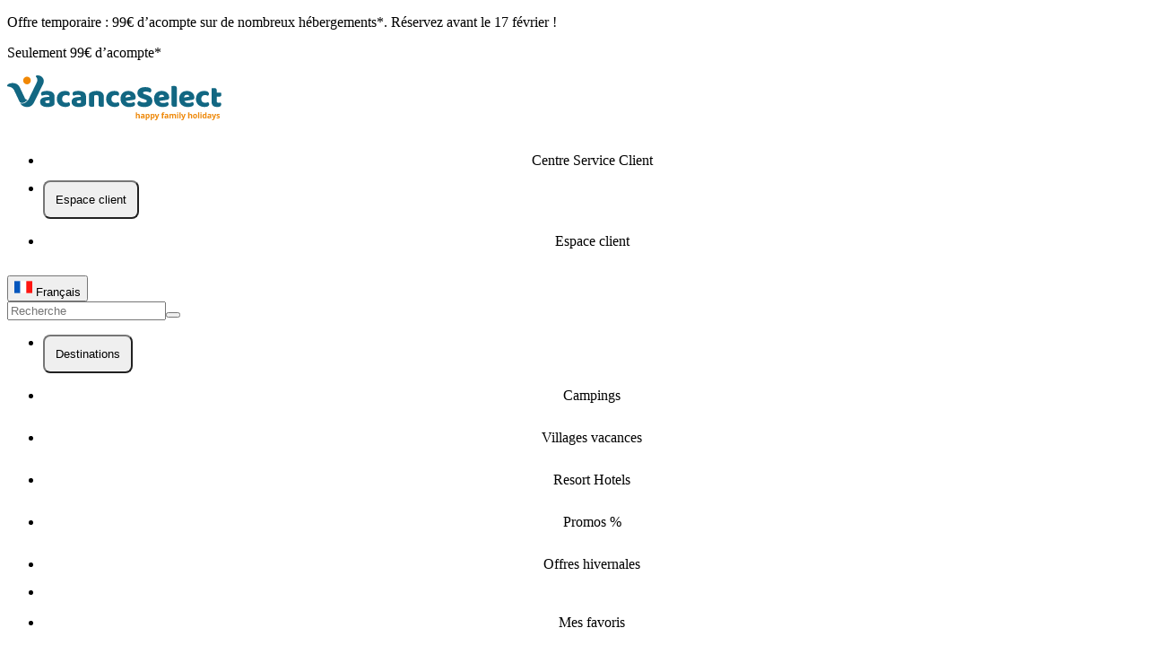

--- FILE ---
content_type: text/html;charset=utf-8
request_url: https://www.vacanceselect.com/fr/camping/sainte-lucie-de-porto-vecchio
body_size: 86458
content:
<!DOCTYPE html><html><head><meta charset="utf-8"><meta name="viewport" content="width=device-width, initial-scale=1"><title>Camping Sainte-Lucie de Porto-Vecchio | VacanceSelect</title><script async type="text/javascript" src="https://widget.trustpilot.com/bootstrap/v5/tp.widget.bootstrap.min.js"></script><style>.item[data-v-063dcf13]>*{align-items:center;border-radius:.5rem;cursor:pointer;display:flex;flex-direction:column;justify-content:center;list-style-type:none;padding:.75rem;transition-duration:.3s;transition-property:color,background-color,border-color,text-decoration-color,fill,stroke;transition-timing-function:cubic-bezier(.4,0,.2,1)}.item[data-v-063dcf13]>:hover{--tw-bg-opacity:1;background-color:rgb(236 248 253/var(--tw-bg-opacity,1))}</style><style>.horizontal[data-v-1117e0d9]{border-top-width:1px;width:100%}.vertical[data-v-1117e0d9]{border-left-width:1px;min-height:100%}</style><style>.expand-enter-active[data-v-42260bf5],.expand-leave-active[data-v-42260bf5]{overflow:hidden;transition-duration:.3s;transition-property:max-height;transition-timing-function:cubic-bezier(.4,0,.2,1)}.expand-enter-to[data-v-42260bf5],.expand-leave-from[data-v-42260bf5]{max-height:100vh}@media(min-width:640px){.expand-enter-to[data-v-42260bf5],.expand-leave-from[data-v-42260bf5]{max-height:500px}}.expand-enter-from[data-v-42260bf5],.expand-leave-to[data-v-42260bf5]{max-height:0}</style><style>.expand-enter-active[data-v-5999fb69],.expand-leave-active[data-v-5999fb69]{overflow:hidden;transition-duration:.3s;transition-property:max-height;transition-timing-function:cubic-bezier(.4,0,.2,1)}.expand-enter-to[data-v-5999fb69],.expand-leave-from[data-v-5999fb69]{max-height:100vh}@media(min-width:640px){.expand-enter-to[data-v-5999fb69],.expand-leave-from[data-v-5999fb69]{max-height:500px}}.expand-enter-from[data-v-5999fb69],.expand-leave-to[data-v-5999fb69]{max-height:0}</style><style>.disabled[data-v-ca82a4ba]{opacity:.5;pointer-events:none}.primary[data-v-ca82a4ba]{--tw-bg-opacity:1;background-color:rgb(241 136 5/var(--tw-bg-opacity,1))}.primary[data-v-ca82a4ba]:hover{--tw-bg-opacity:1;background-color:rgb(251 159 47/var(--tw-bg-opacity,1))}.primary[data-v-ca82a4ba]:active{--tw-bg-opacity:1;background-color:rgb(216 121 4/var(--tw-bg-opacity,1))}.primary[data-v-ca82a4ba]:disabled{--tw-bg-opacity:1;background-color:rgb(253 219 177/var(--tw-bg-opacity,1))}.secondary[data-v-ca82a4ba]{border-width:2px;--tw-border-opacity:1;border-color:rgb(18 103 130/var(--tw-border-opacity,1));--tw-bg-opacity:1;background-color:rgb(255 255 255/var(--tw-bg-opacity,1));--tw-text-opacity:1;color:rgb(18 103 130/var(--tw-text-opacity,1))}.secondary[data-v-ca82a4ba]:hover{--tw-bg-opacity:1;background-color:rgb(236 248 253/var(--tw-bg-opacity,1))}.secondary[data-v-ca82a4ba]:active{--tw-bg-opacity:1;background-color:rgb(191 233 246/var(--tw-bg-opacity,1))}.success[data-v-ca82a4ba]{--tw-border-opacity:1;border-color:rgb(18 105 47/var(--tw-border-opacity,1));--tw-bg-opacity:1;background-color:rgb(30 174 78/var(--tw-bg-opacity,1));--tw-shadow:0px 3px 5px 0px rgba(0,0,0,.1);--tw-shadow-colored:0px 3px 5px 0px var(--tw-shadow-color);box-shadow:var(--tw-ring-offset-shadow,0 0 #0000),var(--tw-ring-shadow,0 0 #0000),var(--tw-shadow)}.success[data-v-ca82a4ba]:hover{--tw-bg-opacity:1;background-color:rgb(27 157 70/var(--tw-bg-opacity,1))}.success[data-v-ca82a4ba]:active{--tw-bg-opacity:1;background-color:rgb(18 105 47/var(--tw-bg-opacity,1))}.tertiary[data-v-ca82a4ba]{border-width:2px;--tw-border-opacity:1;background-color:rgb(18 103 130/var(--tw-bg-opacity,1));border-color:rgb(18 103 130/var(--tw-border-opacity,1));color:rgb(255 255 255/var(--tw-text-opacity,1))}.tertiary[data-v-ca82a4ba],.tertiary[data-v-ca82a4ba]:hover{--tw-bg-opacity:1;--tw-text-opacity:1}.tertiary[data-v-ca82a4ba]:hover{background-color:rgb(191 233 246/var(--tw-bg-opacity,1));color:rgb(18 103 130/var(--tw-text-opacity,1))}.tertiary[data-v-ca82a4ba]:active{--tw-bg-opacity:1;background-color:rgb(96 201 233/var(--tw-bg-opacity,1))}.alternative[data-v-ca82a4ba]{border-width:2px;--tw-border-opacity:1;border-color:rgb(33 156 186/var(--tw-border-opacity,1));--tw-bg-opacity:1;background-color:rgb(236 248 253/var(--tw-bg-opacity,1));--tw-text-opacity:1;color:rgb(18 103 130/var(--tw-text-opacity,1))}.alternative[data-v-ca82a4ba]:hover{--tw-bg-opacity:1;background-color:rgb(191 233 246/var(--tw-bg-opacity,1))}.alternative[data-v-ca82a4ba]:active{--tw-bg-opacity:1;background-color:rgb(96 201 233/var(--tw-bg-opacity,1))}.xs[data-v-ca82a4ba]{-moz-column-gap:.5rem;column-gap:.5rem;font-size:.75rem;height:2.5rem;padding-left:1.25rem;padding-right:1.25rem;width:-moz-fit-content;width:fit-content}.sm[data-v-ca82a4ba]{font-size:.875rem;height:46px}.md[data-v-ca82a4ba],.sm[data-v-ca82a4ba]{-moz-column-gap:.5rem;column-gap:.5rem;padding-left:1.5rem;padding-right:1.5rem;width:-moz-fit-content;width:fit-content}.md[data-v-ca82a4ba]{font-size:16px;height:50px}.lg[data-v-ca82a4ba]{font-size:16px;height:56px}.lg[data-v-ca82a4ba],.xl[data-v-ca82a4ba]{-moz-column-gap:.5rem;column-gap:.5rem;padding-left:2.5rem;padding-right:2.5rem;width:-moz-fit-content;width:fit-content}.xl[data-v-ca82a4ba]{font-size:1rem;height:64px}.wide[data-v-ca82a4ba]{min-width:100%}.selected[data-v-ca82a4ba]{border-width:2px;--tw-border-opacity:1;border-color:rgb(18 103 130/var(--tw-border-opacity,1))}.selected[data-v-ca82a4ba]:after{content:var(--tw-content);--tw-border-opacity:1;border-top-color:rgb(18 103 130/var(--tw-border-opacity,1))}.arrow[data-v-ca82a4ba]:after{border-left-color:transparent;border-left-width:8px;border-right-color:transparent;border-right-width:8px;border-top-width:7px;bottom:-.5rem;content:"";height:0;left:0;margin-left:auto;margin-right:auto;position:absolute;right:0;text-align:center;width:0}.fade-enter-active[data-v-ca82a4ba],.fade-leave-active[data-v-ca82a4ba]{transition-duration:.2s;transition-property:all;transition-timing-function:cubic-bezier(.4,0,.2,1)}.fade-enter-to[data-v-ca82a4ba],.fade-leave-from[data-v-ca82a4ba]{opacity:1}.fade-enter-from[data-v-ca82a4ba],.fade-leave-to[data-v-ca82a4ba]{opacity:0}</style><style>.justify-evenly>div[data-v-a615f5b8]{align-items:center;display:flex;flex:1 1 0%;justify-content:flex-start;padding-left:1rem;padding-right:1rem}</style><style>.slide-enter-active[data-v-5a510cec],.slide-leave-active[data-v-5a510cec]{max-height:200px}.slide-enter-active[data-v-5a510cec],.slide-enter-from[data-v-5a510cec],.slide-leave-active[data-v-5a510cec],.slide-leave-to[data-v-5a510cec]{transition-duration:.15s;transition-property:all;transition-timing-function:cubic-bezier(.4,0,.2,1)}.slide-enter-from[data-v-5a510cec],.slide-leave-to[data-v-5a510cec]{max-height:0}</style><style>.circle[data-v-30e80064]{bottom:calc(100% - 16px)}.checked[data-v-30e80064]{left:calc(100% - 16px)}.not-checked[data-v-30e80064]{left:0}.animation[data-v-30e80064]{transition-duration:.3s;transition-property:all;transition-timing-function:cubic-bezier(.4,0,.2,1)}</style><style>.md[data-v-27c2975d]{height:2.25rem;width:2.25rem}.md[data-v-27c2975d]:before{content:var(--tw-content);height:1.75rem;width:1.75rem}.lg[data-v-27c2975d]{height:3rem;width:3rem}.lg[data-v-27c2975d]:before{content:var(--tw-content);height:2.25rem;width:2.25rem}</style><style>.before-price[data-v-0be44012]:before{content:"";display:block;height:1px;left:-2px;position:absolute;top:50%;width:100%;--tw-rotate:-20deg;transform:translate(var(--tw-translate-x),var(--tw-translate-y)) rotate(var(--tw-rotate)) skew(var(--tw-skew-x)) skewY(var(--tw-skew-y)) scaleX(var(--tw-scale-x)) scaleY(var(--tw-scale-y));--tw-bg-opacity:1;background-color:rgb(18 103 130/var(--tw-bg-opacity,1))}</style><style>.hover-effect[data-v-54a484a2]{border-radius:.375rem;border-width:1px;cursor:pointer;height:28px;min-width:28px;--tw-border-opacity:1;border-color:rgb(18 103 130/var(--tw-border-opacity,1))}.hover-effect[data-v-54a484a2]:hover{--tw-bg-opacity:1;background-color:rgb(236 248 253/var(--tw-bg-opacity,1));--tw-text-opacity:1;color:rgb(33 156 186/var(--tw-text-opacity,1))}.arrow-btn[data-v-54a484a2]:disabled{cursor:default!important;opacity:.5}.arrow-btn[data-v-54a484a2]:hover:disabled{--tw-bg-opacity:1;background-color:rgb(255 255 255/var(--tw-bg-opacity,1))}</style><link rel="stylesheet" href="/_nuxt/entry.BaLQUHF6.css" crossorigin><link rel="stylesheet" href="/_nuxt/index.CsH47tzd.css" crossorigin><link rel="stylesheet" href="/_nuxt/Searchbox.BBBj4UR_.css" crossorigin><link rel="stylesheet" href="/_nuxt/Pagination.DVZISo4Q.css" crossorigin><style>:where(.i-material-symbols\:add-circle-outline-rounded){display:inline-block;width:1em;height:1em;background-color:currentColor;-webkit-mask-image:var(--svg);mask-image:var(--svg);-webkit-mask-repeat:no-repeat;mask-repeat:no-repeat;-webkit-mask-size:100% 100%;mask-size:100% 100%;--svg:url("data:image/svg+xml,%3Csvg xmlns='http://www.w3.org/2000/svg' viewBox='0 0 24 24' width='24' height='24'%3E%3Cpath fill='black' d='M11 13v3q0 .425.288.713T12 17t.713-.288T13 16v-3h3q.425 0 .713-.288T17 12t-.288-.712T16 11h-3V8q0-.425-.288-.712T12 7t-.712.288T11 8v3H8q-.425 0-.712.288T7 12t.288.713T8 13zm1 9q-2.075 0-3.9-.788t-3.175-2.137T2.788 15.9T2 12t.788-3.9t2.137-3.175T8.1 2.788T12 2t3.9.788t3.175 2.137T21.213 8.1T22 12t-.788 3.9t-2.137 3.175t-3.175 2.138T12 22m0-2q3.35 0 5.675-2.325T20 12t-2.325-5.675T12 4T6.325 6.325T4 12t2.325 5.675T12 20m0-8'/%3E%3C/svg%3E")}:where(.i-material-symbols\:add-rounded){display:inline-block;width:1em;height:1em;background-color:currentColor;-webkit-mask-image:var(--svg);mask-image:var(--svg);-webkit-mask-repeat:no-repeat;mask-repeat:no-repeat;-webkit-mask-size:100% 100%;mask-size:100% 100%;--svg:url("data:image/svg+xml,%3Csvg xmlns='http://www.w3.org/2000/svg' viewBox='0 0 24 24' width='24' height='24'%3E%3Cpath fill='black' d='M11 13H6q-.425 0-.712-.288T5 12t.288-.712T6 11h5V6q0-.425.288-.712T12 5t.713.288T13 6v5h5q.425 0 .713.288T19 12t-.288.713T18 13h-5v5q0 .425-.288.713T12 19t-.712-.288T11 18z'/%3E%3C/svg%3E")}:where(.i-material-symbols\:apartment-rounded){display:inline-block;width:1em;height:1em;background-color:currentColor;-webkit-mask-image:var(--svg);mask-image:var(--svg);-webkit-mask-repeat:no-repeat;mask-repeat:no-repeat;-webkit-mask-size:100% 100%;mask-size:100% 100%;--svg:url("data:image/svg+xml,%3Csvg xmlns='http://www.w3.org/2000/svg' viewBox='0 0 24 24' width='24' height='24'%3E%3Cpath fill='black' d='M5 21q-.825 0-1.412-.587T3 19V9q0-.825.588-1.412T5 7h2V5q0-.825.588-1.412T9 3h6q.825 0 1.413.588T17 5v6h2q.825 0 1.413.588T21 13v6q0 .825-.587 1.413T19 21h-6v-4h-2v4zm0-2h2v-2H5zm0-4h2v-2H5zm0-4h2V9H5zm4 4h2v-2H9zm0-4h2V9H9zm0-4h2V5H9zm4 8h2v-2h-2zm0-4h2V9h-2zm0-4h2V5h-2zm4 12h2v-2h-2zm0-4h2v-2h-2z'/%3E%3C/svg%3E")}:where(.i-material-symbols\:calendar-month-outline-rounded){display:inline-block;width:1em;height:1em;background-color:currentColor;-webkit-mask-image:var(--svg);mask-image:var(--svg);-webkit-mask-repeat:no-repeat;mask-repeat:no-repeat;-webkit-mask-size:100% 100%;mask-size:100% 100%;--svg:url("data:image/svg+xml,%3Csvg xmlns='http://www.w3.org/2000/svg' viewBox='0 0 24 24' width='24' height='24'%3E%3Cpath fill='black' d='M5 22q-.825 0-1.412-.587T3 20V6q0-.825.588-1.412T5 4h1V3q0-.425.288-.712T7 2t.713.288T8 3v1h8V3q0-.425.288-.712T17 2t.713.288T18 3v1h1q.825 0 1.413.588T21 6v14q0 .825-.587 1.413T19 22zm0-2h14V10H5zM5 8h14V6H5zm0 0V6zm7 6q-.425 0-.712-.288T11 13t.288-.712T12 12t.713.288T13 13t-.288.713T12 14m-4 0q-.425 0-.712-.288T7 13t.288-.712T8 12t.713.288T9 13t-.288.713T8 14m8 0q-.425 0-.712-.288T15 13t.288-.712T16 12t.713.288T17 13t-.288.713T16 14m-4 4q-.425 0-.712-.288T11 17t.288-.712T12 16t.713.288T13 17t-.288.713T12 18m-4 0q-.425 0-.712-.288T7 17t.288-.712T8 16t.713.288T9 17t-.288.713T8 18m8 0q-.425 0-.712-.288T15 17t.288-.712T16 16t.713.288T17 17t-.288.713T16 18'/%3E%3C/svg%3E")}:where(.i-material-symbols\:camping-outline){display:inline-block;width:1em;height:1em;background-color:currentColor;-webkit-mask-image:var(--svg);mask-image:var(--svg);-webkit-mask-repeat:no-repeat;mask-repeat:no-repeat;-webkit-mask-size:100% 100%;mask-size:100% 100%;--svg:url("data:image/svg+xml,%3Csvg xmlns='http://www.w3.org/2000/svg' viewBox='0 0 24 24' width='24' height='24'%3E%3Cpath fill='black' d='M2 22v-4.65l8.75-11.8L9 3.2L10.6 2L12 3.875L13.4 2L15 3.2l-1.75 2.35L22 17.35V22zM12 7.225L4 18v2h3l5-7l5 7h3v-2zM9.45 20h5.1L12 16.45zM12 13l5 7zl-5 7z'/%3E%3C/svg%3E")}:where(.i-material-symbols\:check-rounded){display:inline-block;width:1em;height:1em;background-color:currentColor;-webkit-mask-image:var(--svg);mask-image:var(--svg);-webkit-mask-repeat:no-repeat;mask-repeat:no-repeat;-webkit-mask-size:100% 100%;mask-size:100% 100%;--svg:url("data:image/svg+xml,%3Csvg xmlns='http://www.w3.org/2000/svg' viewBox='0 0 24 24' width='24' height='24'%3E%3Cpath fill='black' d='m9.55 15.15l8.475-8.475q.3-.3.7-.3t.7.3t.3.713t-.3.712l-9.175 9.2q-.3.3-.7.3t-.7-.3L4.55 13q-.3-.3-.288-.712t.313-.713t.713-.3t.712.3z'/%3E%3C/svg%3E")}:where(.i-material-symbols\:chevron-left-rounded){display:inline-block;width:1em;height:1em;background-color:currentColor;-webkit-mask-image:var(--svg);mask-image:var(--svg);-webkit-mask-repeat:no-repeat;mask-repeat:no-repeat;-webkit-mask-size:100% 100%;mask-size:100% 100%;--svg:url("data:image/svg+xml,%3Csvg xmlns='http://www.w3.org/2000/svg' viewBox='0 0 24 24' width='24' height='24'%3E%3Cpath fill='black' d='m10.8 12l3.9 3.9q.275.275.275.7t-.275.7t-.7.275t-.7-.275l-4.6-4.6q-.15-.15-.212-.325T8.425 12t.063-.375t.212-.325l4.6-4.6q.275-.275.7-.275t.7.275t.275.7t-.275.7z'/%3E%3C/svg%3E")}:where(.i-material-symbols\:chevron-right-rounded){display:inline-block;width:1em;height:1em;background-color:currentColor;-webkit-mask-image:var(--svg);mask-image:var(--svg);-webkit-mask-repeat:no-repeat;mask-repeat:no-repeat;-webkit-mask-size:100% 100%;mask-size:100% 100%;--svg:url("data:image/svg+xml,%3Csvg xmlns='http://www.w3.org/2000/svg' viewBox='0 0 24 24' width='24' height='24'%3E%3Cpath fill='black' d='M12.6 12L8.7 8.1q-.275-.275-.275-.7t.275-.7t.7-.275t.7.275l4.6 4.6q.15.15.213.325t.062.375t-.062.375t-.213.325l-4.6 4.6q-.275.275-.7.275t-.7-.275t-.275-.7t.275-.7z'/%3E%3C/svg%3E")}:where(.i-material-symbols\:close-rounded){display:inline-block;width:1em;height:1em;background-color:currentColor;-webkit-mask-image:var(--svg);mask-image:var(--svg);-webkit-mask-repeat:no-repeat;mask-repeat:no-repeat;-webkit-mask-size:100% 100%;mask-size:100% 100%;--svg:url("data:image/svg+xml,%3Csvg xmlns='http://www.w3.org/2000/svg' viewBox='0 0 24 24' width='24' height='24'%3E%3Cpath fill='black' d='m12 13.4l-4.9 4.9q-.275.275-.7.275t-.7-.275t-.275-.7t.275-.7l4.9-4.9l-4.9-4.9q-.275-.275-.275-.7t.275-.7t.7-.275t.7.275l4.9 4.9l4.9-4.9q.275-.275.7-.275t.7.275t.275.7t-.275.7L13.4 12l4.9 4.9q.275.275.275.7t-.275.7t-.7.275t-.7-.275z'/%3E%3C/svg%3E")}:where(.i-material-symbols\:expand-more-rounded){display:inline-block;width:1em;height:1em;background-color:currentColor;-webkit-mask-image:var(--svg);mask-image:var(--svg);-webkit-mask-repeat:no-repeat;mask-repeat:no-repeat;-webkit-mask-size:100% 100%;mask-size:100% 100%;--svg:url("data:image/svg+xml,%3Csvg xmlns='http://www.w3.org/2000/svg' viewBox='0 0 24 24' width='24' height='24'%3E%3Cpath fill='black' d='M12 14.95q-.2 0-.375-.062t-.325-.213l-4.6-4.6q-.275-.275-.275-.7t.275-.7t.7-.275t.7.275l3.9 3.9l3.9-3.9q.275-.275.7-.275t.7.275t.275.7t-.275.7l-4.6 4.6q-.15.15-.325.213T12 14.95'/%3E%3C/svg%3E")}:where(.i-material-symbols\:favorite-outline){display:inline-block;width:1em;height:1em;background-color:currentColor;-webkit-mask-image:var(--svg);mask-image:var(--svg);-webkit-mask-repeat:no-repeat;mask-repeat:no-repeat;-webkit-mask-size:100% 100%;mask-size:100% 100%;--svg:url("data:image/svg+xml,%3Csvg xmlns='http://www.w3.org/2000/svg' viewBox='0 0 24 24' width='24' height='24'%3E%3Cpath fill='black' d='m12 21l-1.45-1.3q-2.525-2.275-4.175-3.925T3.75 12.812T2.388 10.4T2 8.15Q2 5.8 3.575 4.225T7.5 2.65q1.3 0 2.475.55T12 4.75q.85-1 2.025-1.55t2.475-.55q2.35 0 3.925 1.575T22 8.15q0 1.15-.387 2.25t-1.363 2.412t-2.625 2.963T13.45 19.7zm0-2.7q2.4-2.15 3.95-3.687t2.45-2.675t1.25-2.026T20 8.15q0-1.5-1-2.5t-2.5-1q-1.175 0-2.175.662T12.95 7h-1.9q-.375-1.025-1.375-1.687T7.5 4.65q-1.5 0-2.5 1t-1 2.5q0 .875.35 1.763t1.25 2.025t2.45 2.675T12 18.3m0-6.825'/%3E%3C/svg%3E")}:where(.i-material-symbols\:favorite-outline-rounded){display:inline-block;width:1em;height:1em;background-color:currentColor;-webkit-mask-image:var(--svg);mask-image:var(--svg);-webkit-mask-repeat:no-repeat;mask-repeat:no-repeat;-webkit-mask-size:100% 100%;mask-size:100% 100%;--svg:url("data:image/svg+xml,%3Csvg xmlns='http://www.w3.org/2000/svg' viewBox='0 0 24 24' width='24' height='24'%3E%3Cpath fill='black' d='M12 20.325q-.35 0-.712-.125t-.638-.4l-1.725-1.575q-2.65-2.425-4.788-4.812T2 8.15Q2 5.8 3.575 4.225T7.5 2.65q1.325 0 2.5.562t2 1.538q.825-.975 2-1.537t2.5-.563q2.35 0 3.925 1.575T22 8.15q0 2.875-2.125 5.275T15.05 18.25l-1.7 1.55q-.275.275-.637.4t-.713.125M11.05 6.75q-.725-1.025-1.55-1.563t-2-.537q-1.5 0-2.5 1t-1 2.5q0 1.3.925 2.763t2.213 2.837t2.65 2.575T12 18.3q.85-.775 2.213-1.975t2.65-2.575t2.212-2.837T20 8.15q0-1.5-1-2.5t-2.5-1q-1.175 0-2 .538T12.95 6.75q-.175.25-.425.375T12 7.25t-.525-.125t-.425-.375m.95 4.725'/%3E%3C/svg%3E")}:where(.i-material-symbols\:filter-alt){display:inline-block;width:1em;height:1em;background-color:currentColor;-webkit-mask-image:var(--svg);mask-image:var(--svg);-webkit-mask-repeat:no-repeat;mask-repeat:no-repeat;-webkit-mask-size:100% 100%;mask-size:100% 100%;--svg:url("data:image/svg+xml,%3Csvg xmlns='http://www.w3.org/2000/svg' viewBox='0 0 24 24' width='24' height='24'%3E%3Cpath fill='black' d='M11 20q-.425 0-.712-.288T10 19v-6L4.2 5.6q-.375-.5-.112-1.05T5 4h14q.65 0 .913.55T19.8 5.6L14 13v6q0 .425-.288.713T13 20z'/%3E%3C/svg%3E")}:where(.i-material-symbols\:format-list-bulleted-rounded){display:inline-block;width:1em;height:1em;background-color:currentColor;-webkit-mask-image:var(--svg);mask-image:var(--svg);-webkit-mask-repeat:no-repeat;mask-repeat:no-repeat;-webkit-mask-size:100% 100%;mask-size:100% 100%;--svg:url("data:image/svg+xml,%3Csvg xmlns='http://www.w3.org/2000/svg' viewBox='0 0 24 24' width='24' height='24'%3E%3Cpath fill='black' d='M10 19q-.425 0-.712-.288T9 18t.288-.712T10 17h10q.425 0 .713.288T21 18t-.288.713T20 19zm0-6q-.425 0-.712-.288T9 12t.288-.712T10 11h10q.425 0 .713.288T21 12t-.288.713T20 13zm0-6q-.425 0-.712-.288T9 6t.288-.712T10 5h10q.425 0 .713.288T21 6t-.288.713T20 7zM5 20q-.825 0-1.412-.587T3 18t.588-1.412T5 16t1.413.588T7 18t-.587 1.413T5 20m0-6q-.825 0-1.412-.587T3 12t.588-1.412T5 10t1.413.588T7 12t-.587 1.413T5 14m0-6q-.825 0-1.412-.587T3 6t.588-1.412T5 4t1.413.588T7 6t-.587 1.413T5 8'/%3E%3C/svg%3E")}:where(.i-material-symbols\:holiday-village-outline-rounded){display:inline-block;width:1em;height:1em;background-color:currentColor;-webkit-mask-image:var(--svg);mask-image:var(--svg);-webkit-mask-repeat:no-repeat;mask-repeat:no-repeat;-webkit-mask-size:100% 100%;mask-size:100% 100%;--svg:url("data:image/svg+xml,%3Csvg xmlns='http://www.w3.org/2000/svg' viewBox='0 0 24 24' width='24' height='24'%3E%3Cpath fill='black' d='M2 18v-7.175q0-.4.15-.762t.425-.638l4-4q.3-.3.675-.45t.75-.15t.75.15t.675.45l4 4q.275.275.425.638t.15.762V18q0 .825-.587 1.413T12 20H4q-.825 0-1.412-.587T2 18m2 0h3v-2q0-.425.288-.712T8 15t.713.288T9 16v2h3v-7.175l-4-4l-4 4zm12 1V9.175L12.525 5.7q-.475-.475-.225-1.088T13.225 4q.2 0 .4.088t.325.212l3.475 3.475q.275.275.425.638t.15.762V19q0 .425-.288.713T17 20t-.712-.288T16 19m4 0V7.525L18.175 5.7q-.475-.475-.225-1.088T18.875 4q.2 0 .4.088t.325.212l1.825 1.825q.275.275.425.638t.15.762V19q0 .425-.288.713T21 20t-.712-.288T20 19M4 18h8zm4-5q-.425 0-.712-.288T7 12t.288-.712T8 11t.713.288T9 12t-.288.713T8 13'/%3E%3C/svg%3E")}:where(.i-material-symbols\:home-pin-outline-rounded){display:inline-block;width:1em;height:1em;background-color:currentColor;-webkit-mask-image:var(--svg);mask-image:var(--svg);-webkit-mask-repeat:no-repeat;mask-repeat:no-repeat;-webkit-mask-size:100% 100%;mask-size:100% 100%;--svg:url("data:image/svg+xml,%3Csvg xmlns='http://www.w3.org/2000/svg' viewBox='0 0 24 24' width='24' height='24'%3E%3Cpath fill='black' d='M9 13h2v-2.75h2V13h2V8.25l-3-2l-3 2zm3 6.35q3.05-2.8 4.525-5.087T18 10.2q0-2.725-1.737-4.462T12 4T7.738 5.738T6 10.2q0 1.775 1.475 4.063T12 19.35m0 1.975q-.35 0-.7-.125t-.625-.375Q9.05 19.325 7.8 17.9t-2.087-2.762t-1.275-2.575T4 10.2q0-3.75 2.413-5.975T12 2t5.588 2.225T20 10.2q0 1.125-.437 2.363t-1.275 2.575T16.2 17.9t-2.875 2.925q-.275.25-.625.375t-.7.125M12 10'/%3E%3C/svg%3E")}:where(.i-material-symbols\:home-pin-rounded){display:inline-block;width:1em;height:1em;background-color:currentColor;-webkit-mask-image:var(--svg);mask-image:var(--svg);-webkit-mask-repeat:no-repeat;mask-repeat:no-repeat;-webkit-mask-size:100% 100%;mask-size:100% 100%;--svg:url("data:image/svg+xml,%3Csvg xmlns='http://www.w3.org/2000/svg' viewBox='0 0 24 24' width='24' height='24'%3E%3Cpath fill='black' d='M9 13h2v-2.75h2V13h2V8.25l-3-2l-3 2zm3 8.325q-.35 0-.7-.125t-.625-.375Q9.05 19.325 7.8 17.9t-2.087-2.762t-1.275-2.575T4 10.2q0-3.75 2.413-5.975T12 2t5.588 2.225T20 10.2q0 1.125-.437 2.363t-1.275 2.575T16.2 17.9t-2.875 2.925q-.275.25-.625.375t-.7.125'/%3E%3C/svg%3E")}:where(.i-material-symbols\:location-on-outline){display:inline-block;width:1em;height:1em;background-color:currentColor;-webkit-mask-image:var(--svg);mask-image:var(--svg);-webkit-mask-repeat:no-repeat;mask-repeat:no-repeat;-webkit-mask-size:100% 100%;mask-size:100% 100%;--svg:url("data:image/svg+xml,%3Csvg xmlns='http://www.w3.org/2000/svg' viewBox='0 0 24 24' width='24' height='24'%3E%3Cpath fill='black' d='M12 12q.825 0 1.413-.587T14 10t-.587-1.412T12 8t-1.412.588T10 10t.588 1.413T12 12m0 7.35q3.05-2.8 4.525-5.087T18 10.2q0-2.725-1.737-4.462T12 4T7.738 5.738T6 10.2q0 1.775 1.475 4.063T12 19.35M12 22q-4.025-3.425-6.012-6.362T4 10.2q0-3.75 2.413-5.975T12 2t5.588 2.225T20 10.2q0 2.5-1.987 5.438T12 22m0-12'/%3E%3C/svg%3E")}:where(.i-material-symbols\:location-on-rounded){display:inline-block;width:1em;height:1em;background-color:currentColor;-webkit-mask-image:var(--svg);mask-image:var(--svg);-webkit-mask-repeat:no-repeat;mask-repeat:no-repeat;-webkit-mask-size:100% 100%;mask-size:100% 100%;--svg:url("data:image/svg+xml,%3Csvg xmlns='http://www.w3.org/2000/svg' viewBox='0 0 24 24' width='24' height='24'%3E%3Cpath fill='black' d='M12 21.325q-.35 0-.7-.125t-.625-.375Q9.05 19.325 7.8 17.9t-2.087-2.762t-1.275-2.575T4 10.2q0-3.75 2.413-5.975T12 2t5.588 2.225T20 10.2q0 1.125-.437 2.363t-1.275 2.575T16.2 17.9t-2.875 2.925q-.275.25-.625.375t-.7.125M12 12q.825 0 1.413-.587T14 10t-.587-1.412T12 8t-1.412.588T10 10t.588 1.413T12 12'/%3E%3C/svg%3E")}:where(.i-material-symbols\:login){display:inline-block;width:1em;height:1em;background-color:currentColor;-webkit-mask-image:var(--svg);mask-image:var(--svg);-webkit-mask-repeat:no-repeat;mask-repeat:no-repeat;-webkit-mask-size:100% 100%;mask-size:100% 100%;--svg:url("data:image/svg+xml,%3Csvg xmlns='http://www.w3.org/2000/svg' viewBox='0 0 24 24' width='24' height='24'%3E%3Cpath fill='black' d='M12 21v-2h7V5h-7V3h7q.825 0 1.413.588T21 5v14q0 .825-.587 1.413T19 21zm-2-4l-1.375-1.45l2.55-2.55H3v-2h8.175l-2.55-2.55L10 7l5 5z'/%3E%3C/svg%3E")}:where(.i-material-symbols\:manage-search-rounded){display:inline-block;width:1em;height:1em;background-color:currentColor;-webkit-mask-image:var(--svg);mask-image:var(--svg);-webkit-mask-repeat:no-repeat;mask-repeat:no-repeat;-webkit-mask-size:100% 100%;mask-size:100% 100%;--svg:url("data:image/svg+xml,%3Csvg xmlns='http://www.w3.org/2000/svg' viewBox='0 0 24 24' width='24' height='24'%3E%3Cpath fill='black' d='M3 19q-.425 0-.712-.288T2 18t.288-.712T3 17h8q.425 0 .713.288T12 18t-.288.713T11 19zm0-5q-.425 0-.712-.288T2 13t.288-.712T3 12h3q.425 0 .713.288T7 13t-.288.713T6 14zm0-5q-.425 0-.712-.288T2 8t.288-.712T3 7h3q.425 0 .713.288T7 8t-.288.713T6 9zm11 7q-2.075 0-3.537-1.463T9 11t1.463-3.537T14 6t3.538 1.463T19 11q0 .725-.213 1.438t-.637 1.312l3.15 3.15q.275.275.275.7t-.275.7t-.7.275t-.7-.275l-3.15-3.15q-.6.425-1.312.638T14 16m0-2q1.25 0 2.125-.875T17 11t-.875-2.125T14 8t-2.125.875T11 11t.875 2.125T14 14'/%3E%3C/svg%3E")}:where(.i-material-symbols\:map-outline-rounded){display:inline-block;width:1em;height:1em;background-color:currentColor;-webkit-mask-image:var(--svg);mask-image:var(--svg);-webkit-mask-repeat:no-repeat;mask-repeat:no-repeat;-webkit-mask-size:100% 100%;mask-size:100% 100%;--svg:url("data:image/svg+xml,%3Csvg xmlns='http://www.w3.org/2000/svg' viewBox='0 0 24 24' width='24' height='24'%3E%3Cpath fill='black' d='M14.35 20.775L9 18.9l-4.65 1.8q-.25.1-.488.063t-.437-.163t-.312-.337T3 19.775V5.75q0-.325.188-.575T3.7 4.8l4.65-1.575q.15-.05.313-.075T9 3.125t.338.025t.312.075L15 5.1l4.65-1.8q.25-.1.488-.062t.437.162t.313.338t.112.487V18.25q0 .325-.187.575t-.513.375l-4.65 1.575q-.15.05-.312.075t-.338.025t-.337-.025t-.313-.075M14 18.55V6.85l-4-1.4v11.7zm2 0l3-1V5.7l-3 1.15zM5 18.3l3-1.15V5.45l-3 1zM16 6.85v11.7zm-8-1.4v11.7z'/%3E%3C/svg%3E")}:where(.i-material-symbols\:menu){display:inline-block;width:1em;height:1em;background-color:currentColor;-webkit-mask-image:var(--svg);mask-image:var(--svg);-webkit-mask-repeat:no-repeat;mask-repeat:no-repeat;-webkit-mask-size:100% 100%;mask-size:100% 100%;--svg:url("data:image/svg+xml,%3Csvg xmlns='http://www.w3.org/2000/svg' viewBox='0 0 24 24' width='24' height='24'%3E%3Cpath fill='black' d='M3 18v-2h18v2zm0-5v-2h18v2zm0-5V6h18v2z'/%3E%3C/svg%3E")}:where(.i-material-symbols\:nest-clock-farsight-analog-outline){display:inline-block;width:1em;height:1em;background-color:currentColor;-webkit-mask-image:var(--svg);mask-image:var(--svg);-webkit-mask-repeat:no-repeat;mask-repeat:no-repeat;-webkit-mask-size:100% 100%;mask-size:100% 100%;--svg:url("data:image/svg+xml,%3Csvg xmlns='http://www.w3.org/2000/svg' viewBox='0 0 24 24' width='24' height='24'%3E%3Cpath fill='black' d='M14.55 16.55L11 13V8h2v4.175l2.95 2.95zM11 6V4h2v2zm7 7v-2h2v2zm-7 7v-2h2v2zm-7-7v-2h2v2zm8 9q-2.075 0-3.9-.788t-3.175-2.137T2.788 15.9T2 12t.788-3.9t2.137-3.175T8.1 2.788T12 2t3.9.788t3.175 2.137T21.213 8.1T22 12t-.788 3.9t-2.137 3.175t-3.175 2.138T12 22m0-2q3.35 0 5.675-2.325T20 12t-2.325-5.675T12 4T6.325 6.325T4 12t2.325 5.675T12 20m0-8'/%3E%3C/svg%3E")}:where(.i-material-symbols\:person-outline-rounded){display:inline-block;width:1em;height:1em;background-color:currentColor;-webkit-mask-image:var(--svg);mask-image:var(--svg);-webkit-mask-repeat:no-repeat;mask-repeat:no-repeat;-webkit-mask-size:100% 100%;mask-size:100% 100%;--svg:url("data:image/svg+xml,%3Csvg xmlns='http://www.w3.org/2000/svg' viewBox='0 0 24 24' width='24' height='24'%3E%3Cpath fill='black' d='M12 12q-1.65 0-2.825-1.175T8 8t1.175-2.825T12 4t2.825 1.175T16 8t-1.175 2.825T12 12m-8 6v-.8q0-.85.438-1.562T5.6 14.55q1.55-.775 3.15-1.162T12 13t3.25.388t3.15 1.162q.725.375 1.163 1.088T20 17.2v.8q0 .825-.587 1.413T18 20H6q-.825 0-1.412-.587T4 18m2 0h12v-.8q0-.275-.137-.5t-.363-.35q-1.35-.675-2.725-1.012T12 15t-2.775.338T6.5 16.35q-.225.125-.363.35T6 17.2zm6-8q.825 0 1.413-.587T14 8t-.587-1.412T12 6t-1.412.588T10 8t.588 1.413T12 10m0 8'/%3E%3C/svg%3E")}:where(.i-material-symbols\:search){display:inline-block;width:1em;height:1em;background-color:currentColor;-webkit-mask-image:var(--svg);mask-image:var(--svg);-webkit-mask-repeat:no-repeat;mask-repeat:no-repeat;-webkit-mask-size:100% 100%;mask-size:100% 100%;--svg:url("data:image/svg+xml,%3Csvg xmlns='http://www.w3.org/2000/svg' viewBox='0 0 24 24' width='24' height='24'%3E%3Cpath fill='black' d='m19.6 21l-6.3-6.3q-.75.6-1.725.95T9.5 16q-2.725 0-4.612-1.888T3 9.5t1.888-4.612T9.5 3t4.613 1.888T16 9.5q0 1.1-.35 2.075T14.7 13.3l6.3 6.3zM9.5 14q1.875 0 3.188-1.312T14 9.5t-1.312-3.187T9.5 5T6.313 6.313T5 9.5t1.313 3.188T9.5 14'/%3E%3C/svg%3E")}:where(.i-material-symbols\:star-rounded){display:inline-block;width:1em;height:1em;background-color:currentColor;-webkit-mask-image:var(--svg);mask-image:var(--svg);-webkit-mask-repeat:no-repeat;mask-repeat:no-repeat;-webkit-mask-size:100% 100%;mask-size:100% 100%;--svg:url("data:image/svg+xml,%3Csvg xmlns='http://www.w3.org/2000/svg' viewBox='0 0 24 24' width='24' height='24'%3E%3Cpath fill='black' d='m12 17.275l-4.15 2.5q-.275.175-.575.15t-.525-.2t-.35-.437t-.05-.588l1.1-4.725L3.775 10.8q-.25-.225-.312-.513t.037-.562t.3-.45t.55-.225l4.85-.425l1.875-4.45q.125-.3.388-.45t.537-.15t.537.15t.388.45l1.875 4.45l4.85.425q.35.05.55.225t.3.45t.038.563t-.313.512l-3.675 3.175l1.1 4.725q.075.325-.05.588t-.35.437t-.525.2t-.575-.15z'/%3E%3C/svg%3E")}:where(.i-material-symbols\:support-agent){display:inline-block;width:1em;height:1em;background-color:currentColor;-webkit-mask-image:var(--svg);mask-image:var(--svg);-webkit-mask-repeat:no-repeat;mask-repeat:no-repeat;-webkit-mask-size:100% 100%;mask-size:100% 100%;--svg:url("data:image/svg+xml,%3Csvg xmlns='http://www.w3.org/2000/svg' viewBox='0 0 24 24' width='24' height='24'%3E%3Cpath fill='black' d='M11 21v-2h8v-7.1q0-2.925-2.037-4.962T12 4.9T7.038 6.938T5 11.9V18H4q-.825 0-1.412-.587T2 16v-2q0-.525.263-.987T3 12.275l.075-1.325q.2-1.7.988-3.15t1.975-2.525T8.762 3.6T12 3t3.225.6t2.725 1.663t1.975 2.512t1 3.15l.075 1.3q.475.225.738.675t.262.95v2.3q0 .5-.262.95t-.738.675V19q0 .825-.587 1.413T19 21zm-2-7q-.425 0-.712-.288T8 13t.288-.712T9 12t.713.288T10 13t-.288.713T9 14m6 0q-.425 0-.712-.288T14 13t.288-.712T15 12t.713.288T16 13t-.288.713T15 14m-8.975-1.55Q5.85 9.8 7.625 7.9T12.05 6q2.225 0 3.913 1.412T18 11.026Q15.725 11 13.813 9.8t-2.938-3.25q-.4 2-1.687 3.563T6.025 12.45'/%3E%3C/svg%3E")}</style><link rel="preload" as="image" href="/_ipx/h_50/logo.svg"><link rel="modulepreload" as="script" crossorigin href="/_nuxt/0ohmLfmY.js"><link rel="modulepreload" as="script" crossorigin href="/_nuxt/C_VrBtMn.js"><link rel="modulepreload" as="script" crossorigin href="/_nuxt/uFrf520u.js"><link rel="modulepreload" as="script" crossorigin href="/_nuxt/DAjXXzr2.js"><link rel="modulepreload" as="script" crossorigin href="/_nuxt/BatQ6VN3.js"><link rel="modulepreload" as="script" crossorigin href="/_nuxt/BIWqcC-O.js"><link rel="modulepreload" as="script" crossorigin href="/_nuxt/Lh3sGGq9.js"><link rel="modulepreload" as="script" crossorigin href="/_nuxt/D3eHrC7P.js"><link rel="modulepreload" as="script" crossorigin href="/_nuxt/BUjFosam.js"><link rel="modulepreload" as="script" crossorigin href="/_nuxt/C96rZFdF.js"><link rel="modulepreload" as="script" crossorigin href="/_nuxt/Cvo-t6vu.js"><link rel="modulepreload" as="script" crossorigin href="/_nuxt/DJGGkm_E.js"><link rel="modulepreload" as="script" crossorigin href="/_nuxt/voYZmH7K.js"><link rel="modulepreload" as="script" crossorigin href="/_nuxt/CSvl-SA-.js"><link rel="modulepreload" as="script" crossorigin href="/_nuxt/DvOpDUCk.js"><link rel="modulepreload" as="script" crossorigin href="/_nuxt/Cr0uQ1nv.js"><link rel="modulepreload" as="script" crossorigin href="/_nuxt/YsbhV_K2.js"><link rel="modulepreload" as="script" crossorigin href="/_nuxt/DriZSzTy.js"><link rel="modulepreload" as="script" crossorigin href="/_nuxt/CFvzCfBy.js"><link rel="modulepreload" as="script" crossorigin href="/_nuxt/Lg8tlzCm.js"><link rel="modulepreload" as="script" crossorigin href="/_nuxt/DgloCx9m.js"><link rel="modulepreload" as="script" crossorigin href="/_nuxt/DWycuqSj.js"><link rel="modulepreload" as="script" crossorigin href="/_nuxt/DCOAu4ku.js"><link rel="modulepreload" as="script" crossorigin href="/_nuxt/DgOdqmMU.js"><link rel="modulepreload" as="script" crossorigin href="/_nuxt/dNaSHGhb.js"><link rel="icon" type="image/png" href="/favicon.png"><script type="application/ld+json">{"@context":"https://schema.org","@graph":[{"@type":"BreadcrumbList","itemListElement":[{"@type":"ListItem","position":0,"name":"Accueil","item":"https://www.vacanceselect.com/fr"},{"@type":"ListItem","position":1,"name":"Camping","item":"https://www.vacanceselect.com/fr/camping"},{"@type":"ListItem","position":2,"name":"France","item":"https://www.vacanceselect.com/fr/camping/france"},{"@type":"ListItem","position":3,"name":"Corse","item":"https://www.vacanceselect.com/fr/camping/france/corse"},{"@type":"ListItem","position":4,"name":"Sainte-Lucie de Porto Vecchio","item":"https://www.vacanceselect.com/fr/camping/sainte-lucie-de-porto-vecchio"}]},{"@type":"WebPage","name":"Sainte-Lucie de Porto Vecchio","description":"Découvrez nos campings dans la ville de Sainte-Lucie de Porto Vecchio, en France sur Vacanceselect. Nous vous proposons une large gamme de campings avec les meilleurs équipements dans toute l'Europe."}]}</script><link rel="canonical" href="https://www.vacanceselect.com/fr/camping/sainte-lucie-de-porto-vecchio"><meta id="i18n-og-url" property="og:url" content="https://www.vacanceselect.com/fr/camping/sainte-lucie-de-porto-vecchio"><meta name="description" content="Découvrez nos campings dans la ville de Sainte-Lucie de Porto Vecchio, en France sur Vacanceselect. Nous vous proposons une large gamme de campings avec les meilleurs équipements dans toute l'Europe."><script type="module" src="/_nuxt/0ohmLfmY.js" crossorigin></script></head><body><div id="__nuxt"><!--[--><!----><!--[--><!--[--><div class="w-full transition-colors-custom bg-brand-primary-500 select-none text-brand-white cursor-pointer hover:bg-brand-primary-600 active:bg-brand-primary-700 relative z-40"><div class="flex justify-center items-center py-xs gap-1"><span class="iconify i-material-symbols:calendar-month-outline-rounded" aria-hidden="true" style="font-size:22px;"></span><div class="line-clamp-1"><p class="font-p16 text-brand-white hidden lg:block">Offre temporaire : <!--[--><span class="font-bold underline">99€ d’acompte</span><!--]--> sur de nombreux hébergements*. Réservez avant le 17 février !</p><p class="font-p16 text-brand-white lg:hidden">Seulement <!--[--><span class="font-bold underline">99€</span><!--]--> d’acompte*</p></div><span class="iconify i-material-symbols:chevron-right-rounded" aria-hidden="true" style="font-size:24px;"></span></div></div><header id="header" class="relative z-30"><div class="rounded-bl-[3rem] lg:rounded-bl-[6rem] w-full bg-brand-white flex flex-col px-4 relative h-[80px] lg:h-full lg:p-xs min-[1400px]:rounded-bl-[6rem]"><div class="flex flex-row gap-2 justify-between items-center h-20 lg:container"><a href="/fr" class=""><img onerror="this.setAttribute(&#39;data-error&#39;, 1)" height="50" alt="Logo" data-nuxt-img srcset="/_ipx/h_50/logo.svg 1x, /_ipx/h_100/logo.svg 2x" class="h-[60px] md:h-[70px]" src="/_ipx/h_50/logo.svg"></a><div class="flex flex-row gap-1 items-center"><!----><!----><div class="flex-row gap-4 hidden sm:flex"><nav><ul class="flex flex-row gap-2 items-center"><!--[--><li class="item text-brand-secondary-400 font-body font-medium list-none text-xs" data-v-063dcf13><div data-v-063dcf13><div class="rounded-lg flex flex-col items-center" data-v-063dcf13><span class="iconify i-material-symbols:support-agent" aria-hidden="true" style="font-size:20px;" data-v-063dcf13></span><span class="truncate" data-v-063dcf13>Centre Service Client</span></div></div></li><!--]--><li class="item text-brand-secondary-400 font-body font-medium list-none text-xs hidden lg:block" data-v-063dcf13><button data-v-063dcf13><span class="iconify i-material-symbols:login" aria-hidden="true" style="font-size:20px;" data-v-063dcf13></span><span class="truncate" data-v-063dcf13>Espace client</span></button></li><li class="item text-brand-secondary-400 font-body font-medium list-none text-xs lg:hidden" data-v-063dcf13><div data-v-063dcf13><div class="rounded-lg flex flex-col items-center" data-v-063dcf13><span class="iconify i-material-symbols:login" aria-hidden="true" style="font-size:20px;" data-v-063dcf13></span><span class="truncate" data-v-063dcf13>Espace client</span></div></div></li></ul></nav></div><div class="flex flex-row gap-2 items-center lg:hidden text-brand-secondary-400"><div class="h-5"><div class="vertical border-brand-gray-200 hidden sm:block" data-v-1117e0d9></div></div><span class="iconify i-material-symbols:search cursor-pointer" aria-hidden="true" style="font-size:28px;"></span><div class="h-5"><div class="vertical border-brand-gray-200" data-v-1117e0d9></div></div><span class="iconify i-material-symbols:menu cursor-pointer" aria-hidden="true" style="font-size:28px;"></span></div><!----><!----><div class="hidden lg:block w-[12rem]"><!--[--><div class="text-brand-secondary-400 relative font-p14 w-full h-full"><!----><button class="max-w-52 hover:bg-brand-gray-100 bg-brand-white hover:border-brand-secondary-400 border-brand-gray-300 text-[1rem] rounded-lg w-full h-full border p-2.5 shadow-custom flex flex-row items-center gap-x-2 justify-between text-brand-secondary-400" type="button"><!--[--><div class="flex flex-row items-center gap-x-0.5"><img onerror="this.setAttribute(&#39;data-error&#39;, 1)" width="20" height="20" alt="fr" loading="lazy" data-nuxt-img srcset="/_ipx/s_20x20/icons/flags/flag-FR.svg 1x, /_ipx/s_40x40/icons/flags/flag-FR.svg 2x" class="mr-3" src="/_ipx/s_20x20/icons/flags/flag-FR.svg"> Français</div><!--]--><span class="iconify i-material-symbols:expand-more-rounded" aria-hidden="true" style="font-size:20px;"></span></button><!----></div><span></span><!--]--></div></div><!----><!----></div><div class="hidden lg:flex flex-col lg:container relative"><div class="horizontal border-brand-gray-200 hidden lg:flex my-2" data-v-1117e0d9></div><div class="flex flex-row items-center justify-between my-sm"><form class="flex"><input class="border rounded-l-lg focus:outline-none border-brand-secondary-500 focus:border-brand-gray-500 p-1 px-2 lg:w-full bg-brand-white text-[1rem]" placeholder="Recherche" type="search"><button class="bg-brand-secondary-100 hover:bg-brand-secondary-200 border-brand-secondary-400 text-brand-secondary-400 border-2 rounded-r-lg -translate-x-1 px-2"><span class="iconify i-material-symbols:manage-search-rounded" aria-hidden="true" style="font-size:28px;"></span></button></form><nav><ul class="flex flex-row gap-3 items-center"><div class="relative cursor-pointer"><li class="item text-brand-secondary-400 font-body font-medium list-none text-lg" data-v-063dcf13><button data-v-063dcf13><span class="iconify i-material-symbols:location-on-outline text-brand-primary-500" aria-hidden="true" style="font-size:20px;" data-v-063dcf13></span><span class="truncate" data-v-063dcf13>Destinations</span></button></li><div class="absolute -bottom-10 text-center w-full"><!----><!----></div></div><!--[--><li class="item text-brand-secondary-400 font-body font-medium list-none text-lg" data-v-063dcf13><div data-v-063dcf13><div class="rounded-lg flex flex-col items-center" data-v-063dcf13><span class="iconify i-material-symbols:camping-outline" aria-hidden="true" style="font-size:20px;" data-v-063dcf13></span><span class="truncate" data-v-063dcf13>Campings</span></div></div></li><li class="item text-brand-secondary-400 font-body font-medium list-none text-lg" data-v-063dcf13><div data-v-063dcf13><div class="rounded-lg flex flex-col items-center" data-v-063dcf13><span class="iconify i-material-symbols:holiday-village-outline-rounded" aria-hidden="true" style="font-size:20px;" data-v-063dcf13></span><span class="truncate" data-v-063dcf13>Villages vacances</span></div></div></li><li class="item text-brand-secondary-400 font-body font-medium list-none text-lg" data-v-063dcf13><div data-v-063dcf13><div class="rounded-lg flex flex-col items-center" data-v-063dcf13><span class="iconify i-material-symbols:apartment-rounded" aria-hidden="true" style="font-size:20px;" data-v-063dcf13></span><span class="truncate" data-v-063dcf13>Resort Hotels</span></div></div></li><li class="item text-brand-secondary-400 font-body font-medium list-none text-lg" data-v-063dcf13><div data-v-063dcf13><div class="rounded-lg flex flex-col items-center" data-v-063dcf13><span class="iconify i-material-symbols:favorite-outline text-brand-primary-500" aria-hidden="true" style="font-size:20px;" data-v-063dcf13></span><span class="truncate" data-v-063dcf13>Promos %</span></div></div></li><li class="item text-brand-secondary-400 font-body font-medium list-none text-lg" data-v-063dcf13><div data-v-063dcf13><div class="rounded-lg flex flex-col items-center" data-v-063dcf13><span class="iconify i-material-symbols:nest-clock-farsight-analog-outline" aria-hidden="true" style="font-size:20px;" data-v-063dcf13></span><span class="truncate" data-v-063dcf13>Offres hivernales</span></div></div></li><!--]--><li class="h-10"><div class="vertical border-brand-gray-200" data-v-1117e0d9></div></li><!--[--><li class="item text-brand-secondary-400 font-body font-medium list-none text-lg" data-v-063dcf13><div data-v-063dcf13><div class="rounded-lg flex flex-col items-center" data-v-063dcf13><span class="iconify i-material-symbols:favorite-outline text-brand-primary-500" aria-hidden="true" style="font-size:20px;" data-v-063dcf13></span><span class="truncate" data-v-063dcf13>Mes favoris</span></div></div></li><!--]--></ul></nav></div><div class="absolute inset-x-0 top-full"><!--[--><div style="display:none;" class="fixed left-0 top-0 h-full w-full -z-10"></div><nav style="display:none;" class="w-full max-w-screen-xl bg-brand-white p-10 flex flex-col text-brand-secondary-400 rounded-b-lg"><button class="flex items-center gap-1 cursor-pointer absolute right-8"><span class="-translate-y-[2px]">Fermer le menu</span><span class="iconify i-material-symbols:close-rounded text-brand-danger-400" aria-hidden="true" style="font-size:20px;"></span></button><section class="mb-sm"><ul class="flex flex-row gap-5 border-b-[1px] border-brand-gray-200 pb-6"><!--[--><li class="font-p16 cursor-pointer pb-1 flex items-center"><button class="!border !h-10 !font-normal !text-brand-secondary-400 !border-brand-secondary-400 !bg-brand-secondary-100 after:!border-t-brand-secondary-400 text-center bg-brand-primary text-brand-white rounded-lg font-semibold transition-colors-custom relative flex items-center justify-center md secondary selected arrow !border !h-10 !font-normal !text-brand-secondary-400 !border-brand-secondary-400 !bg-brand-secondary-100 after:!border-t-brand-secondary-400" type="button" to="/fr/camping/sainte-lucie-de-porto-vecchio" data-v-ca82a4ba><!--[--><span class="iconify i-material-symbols:home-pin-rounded text-brand-primary-400" aria-hidden="true" style="font-size:22px;"></span><!--]--><!--[-->Tous<!--]--><!--[--><!----><!--]--></button><div style="" class="h-6 w-[1px] ml-5 bg-gray-300"></div></li><li class="font-p16 cursor-pointer pb-1 flex items-center"><button class="!border !h-10 !font-normal !text-brand-secondary-400 !border-brand-secondary-400 text-center bg-brand-primary text-brand-white rounded-lg font-semibold transition-colors-custom relative flex items-center justify-center md secondary !border !h-10 !font-normal !text-brand-secondary-400 !border-brand-secondary-400" type="button" to="/fr/camping/sainte-lucie-de-porto-vecchio" data-v-ca82a4ba><!--[--><span class="iconify i-material-symbols:home-pin-outline-rounded text-brand-primary-400" aria-hidden="true" style="font-size:22px;"></span><!--]--><!--[-->Camping<!--]--><!--[--><!----><!--]--></button><div style="display:none;" class="h-6 w-[1px] ml-5 bg-gray-300"></div></li><li class="font-p16 cursor-pointer pb-1 flex items-center"><button class="!border !h-10 !font-normal !text-brand-secondary-400 !border-brand-secondary-400 text-center bg-brand-primary text-brand-white rounded-lg font-semibold transition-colors-custom relative flex items-center justify-center md secondary !border !h-10 !font-normal !text-brand-secondary-400 !border-brand-secondary-400" type="button" to="/fr/camping/sainte-lucie-de-porto-vecchio" data-v-ca82a4ba><!--[--><span class="iconify i-material-symbols:home-pin-outline-rounded text-brand-primary-400" aria-hidden="true" style="font-size:22px;"></span><!--]--><!--[-->Village Vacances<!--]--><!--[--><!----><!--]--></button><div style="display:none;" class="h-6 w-[1px] ml-5 bg-gray-300"></div></li><li class="font-p16 cursor-pointer pb-1 flex items-center"><button class="!border !h-10 !font-normal !text-brand-secondary-400 !border-brand-secondary-400 text-center bg-brand-primary text-brand-white rounded-lg font-semibold transition-colors-custom relative flex items-center justify-center md secondary !border !h-10 !font-normal !text-brand-secondary-400 !border-brand-secondary-400" type="button" to="/fr/camping/sainte-lucie-de-porto-vecchio" data-v-ca82a4ba><!--[--><span class="iconify i-material-symbols:home-pin-outline-rounded text-brand-primary-400" aria-hidden="true" style="font-size:22px;"></span><!--]--><!--[-->Resort Hotel<!--]--><!--[--><!----><!--]--></button><div style="display:none;" class="h-6 w-[1px] ml-5 bg-gray-300"></div></li><!--]--></ul></section><!--[--><section class="flex flex-row gap-16"><ul class="flex flex-col"><!--[--><li class="flex flex-col"><div style=""><div class="flex flex-col gap-0.5 w-max"><div><div class="bg-brand-secondary-100 text-brand-secondary-400 w-40 h-8 cursor-pointer flex flex-row justify-between items-center gap-1 px-1 py-1.5 my-[0.1rem] hover:bg-brand-secondary-100 rounded-lg font-p14"><div class="flex items-center"><img onerror="this.setAttribute(&#39;data-error&#39;, 1)" width="21" alt="FR" loading="lazy" data-nuxt-img srcset="/_ipx/w_21/icons/flags/flag-FR.svg 1x, /_ipx/w_42/icons/flags/flag-FR.svg 2x" class="mr-3 w-[21px]" src="/_ipx/w_21/icons/flags/flag-FR.svg"> France</div><span class="iconify i-material-symbols:chevron-right-rounded" aria-hidden="true" style="font-size:28px;"></span></div></div></div></div></li><li class="flex flex-col"><div style=""><div class="flex flex-col gap-0.5 w-max"><div><div class="text-brand-secondary-400 w-40 h-8 cursor-pointer flex flex-row justify-between items-center gap-1 px-1 py-1.5 my-[0.1rem] hover:bg-brand-secondary-100 rounded-lg font-p14"><div class="flex items-center"><img onerror="this.setAttribute(&#39;data-error&#39;, 1)" width="21" alt="IT" loading="lazy" data-nuxt-img srcset="/_ipx/w_21/icons/flags/flag-IT.svg 1x, /_ipx/w_42/icons/flags/flag-IT.svg 2x" class="mr-3 w-[21px]" src="/_ipx/w_21/icons/flags/flag-IT.svg"> Italie</div><span class="iconify i-material-symbols:chevron-right-rounded" aria-hidden="true" style="font-size:28px;display:none;"></span></div></div></div></div></li><li class="flex flex-col"><div style=""><div class="flex flex-col gap-0.5 w-max"><div><div class="text-brand-secondary-400 w-40 h-8 cursor-pointer flex flex-row justify-between items-center gap-1 px-1 py-1.5 my-[0.1rem] hover:bg-brand-secondary-100 rounded-lg font-p14"><div class="flex items-center"><img onerror="this.setAttribute(&#39;data-error&#39;, 1)" width="21" alt="ES" loading="lazy" data-nuxt-img srcset="/_ipx/w_21/icons/flags/flag-ES.svg 1x, /_ipx/w_42/icons/flags/flag-ES.svg 2x" class="mr-3 w-[21px]" src="/_ipx/w_21/icons/flags/flag-ES.svg"> Espagne</div><span class="iconify i-material-symbols:chevron-right-rounded" aria-hidden="true" style="font-size:28px;display:none;"></span></div></div></div></div></li><li class="flex flex-col"><div style=""><div class="flex flex-col gap-0.5 w-max"><div><div class="text-brand-secondary-400 w-40 h-8 cursor-pointer flex flex-row justify-between items-center gap-1 px-1 py-1.5 my-[0.1rem] hover:bg-brand-secondary-100 rounded-lg font-p14"><div class="flex items-center"><img onerror="this.setAttribute(&#39;data-error&#39;, 1)" width="21" alt="HR" loading="lazy" data-nuxt-img srcset="/_ipx/w_21/icons/flags/flag-HR.svg 1x, /_ipx/w_42/icons/flags/flag-HR.svg 2x" class="mr-3 w-[21px]" src="/_ipx/w_21/icons/flags/flag-HR.svg"> Croatie</div><span class="iconify i-material-symbols:chevron-right-rounded" aria-hidden="true" style="font-size:28px;display:none;"></span></div></div></div></div></li><li class="flex flex-col"><div style=""><div class="flex flex-col gap-0.5 w-max"><div><div class="text-brand-secondary-400 w-40 h-8 cursor-pointer flex flex-row justify-between items-center gap-1 px-1 py-1.5 my-[0.1rem] hover:bg-brand-secondary-100 rounded-lg font-p14"><div class="flex items-center"><img onerror="this.setAttribute(&#39;data-error&#39;, 1)" width="21" alt="NL" loading="lazy" data-nuxt-img srcset="/_ipx/w_21/icons/flags/flag-NL.svg 1x, /_ipx/w_42/icons/flags/flag-NL.svg 2x" class="mr-3 w-[21px]" src="/_ipx/w_21/icons/flags/flag-NL.svg"> Pays-Bas</div><span class="iconify i-material-symbols:chevron-right-rounded" aria-hidden="true" style="font-size:28px;display:none;"></span></div></div></div></div></li><li class="flex flex-col"><div style=""><div class="flex flex-col gap-0.5 w-max"><div><div class="text-brand-secondary-400 w-40 h-8 cursor-pointer flex flex-row justify-between items-center gap-1 px-1 py-1.5 my-[0.1rem] hover:bg-brand-secondary-100 rounded-lg font-p14"><div class="flex items-center"><img onerror="this.setAttribute(&#39;data-error&#39;, 1)" width="21" alt="PT" loading="lazy" data-nuxt-img srcset="/_ipx/w_21/icons/flags/flag-PT.svg 1x, /_ipx/w_42/icons/flags/flag-PT.svg 2x" class="mr-3 w-[21px]" src="/_ipx/w_21/icons/flags/flag-PT.svg"> Portugal</div><span class="iconify i-material-symbols:chevron-right-rounded" aria-hidden="true" style="font-size:28px;display:none;"></span></div></div></div></div></li><li class="flex flex-col"><div style=""><div class="flex flex-col gap-0.5 w-max"><div><div class="text-brand-secondary-400 w-40 h-8 cursor-pointer flex flex-row justify-between items-center gap-1 px-1 py-1.5 my-[0.1rem] hover:bg-brand-secondary-100 rounded-lg font-p14"><div class="flex items-center"><img onerror="this.setAttribute(&#39;data-error&#39;, 1)" width="21" alt="BE" loading="lazy" data-nuxt-img srcset="/_ipx/w_21/icons/flags/flag-BE.svg 1x, /_ipx/w_42/icons/flags/flag-BE.svg 2x" class="mr-3 w-[21px]" src="/_ipx/w_21/icons/flags/flag-BE.svg"> Belgique</div><span class="iconify i-material-symbols:chevron-right-rounded" aria-hidden="true" style="font-size:28px;display:none;"></span></div></div></div></div></li><li class="flex flex-col"><div style=""><div class="flex flex-col gap-0.5 w-max"><div><div class="text-brand-secondary-400 w-40 h-8 cursor-pointer flex flex-row justify-between items-center gap-1 px-1 py-1.5 my-[0.1rem] hover:bg-brand-secondary-100 rounded-lg font-p14"><div class="flex items-center"><img onerror="this.setAttribute(&#39;data-error&#39;, 1)" width="21" alt="AT" loading="lazy" data-nuxt-img srcset="/_ipx/w_21/icons/flags/flag-AT.svg 1x, /_ipx/w_42/icons/flags/flag-AT.svg 2x" class="mr-3 w-[21px]" src="/_ipx/w_21/icons/flags/flag-AT.svg"> Autriche</div><span class="iconify i-material-symbols:chevron-right-rounded" aria-hidden="true" style="font-size:28px;display:none;"></span></div></div></div></div></li><li class="flex flex-col"><div style=""><div class="flex flex-col gap-0.5 w-max"><div><div class="text-brand-secondary-400 w-40 h-8 cursor-pointer flex flex-row justify-between items-center gap-1 px-1 py-1.5 my-[0.1rem] hover:bg-brand-secondary-100 rounded-lg font-p14"><div class="flex items-center"><img onerror="this.setAttribute(&#39;data-error&#39;, 1)" width="21" alt="SI" loading="lazy" data-nuxt-img srcset="/_ipx/w_21/icons/flags/flag-SI.svg 1x, /_ipx/w_42/icons/flags/flag-SI.svg 2x" class="mr-3 w-[21px]" src="/_ipx/w_21/icons/flags/flag-SI.svg"> Slovénie</div><span class="iconify i-material-symbols:chevron-right-rounded" aria-hidden="true" style="font-size:28px;display:none;"></span></div></div></div></div></li><li class="flex flex-col"><div style=""><div class="flex flex-col gap-0.5 w-max"><div><div class="text-brand-secondary-400 w-40 h-8 cursor-pointer flex flex-row justify-between items-center gap-1 px-1 py-1.5 my-[0.1rem] hover:bg-brand-secondary-100 rounded-lg font-p14"><div class="flex items-center"><img onerror="this.setAttribute(&#39;data-error&#39;, 1)" width="21" alt="CH" loading="lazy" data-nuxt-img srcset="/_ipx/w_21/icons/flags/flag-CH.svg 1x, /_ipx/w_42/icons/flags/flag-CH.svg 2x" class="mr-3 w-[21px]" src="/_ipx/w_21/icons/flags/flag-CH.svg"> Suisse</div><span class="iconify i-material-symbols:chevron-right-rounded" aria-hidden="true" style="font-size:28px;display:none;"></span></div></div></div></div></li><li class="flex flex-col"><div style=""><div class="flex flex-col gap-0.5 w-max"><div><div class="text-brand-secondary-400 w-40 h-8 cursor-pointer flex flex-row justify-between items-center gap-1 px-1 py-1.5 my-[0.1rem] hover:bg-brand-secondary-100 rounded-lg font-p14"><div class="flex items-center"><img onerror="this.setAttribute(&#39;data-error&#39;, 1)" width="21" alt="GR" loading="lazy" data-nuxt-img srcset="/_ipx/w_21/icons/flags/flag-GR.svg 1x, /_ipx/w_42/icons/flags/flag-GR.svg 2x" class="mr-3 w-[21px]" src="/_ipx/w_21/icons/flags/flag-GR.svg"> Grèce</div><span class="iconify i-material-symbols:chevron-right-rounded" aria-hidden="true" style="font-size:28px;display:none;"></span></div></div></div></div></li><li class="flex flex-col"><div style=""><div class="flex flex-col gap-0.5 w-max"><div><div class="text-brand-secondary-400 w-40 h-8 cursor-pointer flex flex-row justify-between items-center gap-1 px-1 py-1.5 my-[0.1rem] hover:bg-brand-secondary-100 rounded-lg font-p14"><div class="flex items-center"><img onerror="this.setAttribute(&#39;data-error&#39;, 1)" width="21" alt="DE" loading="lazy" data-nuxt-img srcset="/_ipx/w_21/icons/flags/flag-DE.svg 1x, /_ipx/w_42/icons/flags/flag-DE.svg 2x" class="mr-3 w-[21px]" src="/_ipx/w_21/icons/flags/flag-DE.svg"> Allemagne</div><span class="iconify i-material-symbols:chevron-right-rounded" aria-hidden="true" style="font-size:28px;display:none;"></span></div></div></div></div></li><li class="flex flex-col"><div style=""><div class="flex flex-col gap-0.5 w-max"><div><div class="text-brand-secondary-400 w-40 h-8 cursor-pointer flex flex-row justify-between items-center gap-1 px-1 py-1.5 my-[0.1rem] hover:bg-brand-secondary-100 rounded-lg font-p14"><div class="flex items-center"><img onerror="this.setAttribute(&#39;data-error&#39;, 1)" width="21" alt="DK" loading="lazy" data-nuxt-img srcset="/_ipx/w_21/icons/flags/flag-DK.svg 1x, /_ipx/w_42/icons/flags/flag-DK.svg 2x" class="mr-3 w-[21px]" src="/_ipx/w_21/icons/flags/flag-DK.svg"> Danemark</div><span class="iconify i-material-symbols:chevron-right-rounded" aria-hidden="true" style="font-size:28px;display:none;"></span></div></div></div></div></li><li class="flex flex-col"><div style=""><div class="flex flex-col gap-0.5 w-max"><div><div class="text-brand-secondary-400 w-40 h-8 cursor-pointer flex flex-row justify-between items-center gap-1 px-1 py-1.5 my-[0.1rem] hover:bg-brand-secondary-100 rounded-lg font-p14"><div class="flex items-center"><img onerror="this.setAttribute(&#39;data-error&#39;, 1)" width="21" alt="LU" loading="lazy" data-nuxt-img srcset="/_ipx/w_21/icons/flags/flag-LU.svg 1x, /_ipx/w_42/icons/flags/flag-LU.svg 2x" class="mr-3 w-[21px]" src="/_ipx/w_21/icons/flags/flag-LU.svg"> Luxembourg</div><span class="iconify i-material-symbols:chevron-right-rounded" aria-hidden="true" style="font-size:28px;display:none;"></span></div></div></div></div></li><li class="flex flex-col"><div style=""><div class="flex flex-col gap-0.5 w-max"><div><div class="text-brand-secondary-400 w-40 h-8 cursor-pointer flex flex-row justify-between items-center gap-1 px-1 py-1.5 my-[0.1rem] hover:bg-brand-secondary-100 rounded-lg font-p14"><div class="flex items-center"><img onerror="this.setAttribute(&#39;data-error&#39;, 1)" width="21" alt="CZ" loading="lazy" data-nuxt-img srcset="/_ipx/w_21/icons/flags/flag-CZ.svg 1x, /_ipx/w_42/icons/flags/flag-CZ.svg 2x" class="mr-3 w-[21px]" src="/_ipx/w_21/icons/flags/flag-CZ.svg"> République tchèque</div><span class="iconify i-material-symbols:chevron-right-rounded" aria-hidden="true" style="font-size:28px;display:none;"></span></div></div></div></div></li><li class="flex flex-col"><div style=""><div class="flex flex-col gap-0.5 w-max"><div><div class="text-brand-secondary-400 w-40 h-8 cursor-pointer flex flex-row justify-between items-center gap-1 px-1 py-1.5 my-[0.1rem] hover:bg-brand-secondary-100 rounded-lg font-p14"><div class="flex items-center"><img onerror="this.setAttribute(&#39;data-error&#39;, 1)" width="21" alt="HU" loading="lazy" data-nuxt-img srcset="/_ipx/w_21/icons/flags/flag-HU.svg 1x, /_ipx/w_42/icons/flags/flag-HU.svg 2x" class="mr-3 w-[21px]" src="/_ipx/w_21/icons/flags/flag-HU.svg"> Hongrie</div><span class="iconify i-material-symbols:chevron-right-rounded" aria-hidden="true" style="font-size:28px;display:none;"></span></div></div></div></div></li><li class="flex flex-col"><div style=""><div class="flex flex-col gap-0.5 w-max"><div><div class="text-brand-secondary-400 w-40 h-8 cursor-pointer flex flex-row justify-between items-center gap-1 px-1 py-1.5 my-[0.1rem] hover:bg-brand-secondary-100 rounded-lg font-p14"><div class="flex items-center"><img onerror="this.setAttribute(&#39;data-error&#39;, 1)" width="21" alt="SE" loading="lazy" data-nuxt-img srcset="/_ipx/w_21/icons/flags/flag-SE.svg 1x, /_ipx/w_42/icons/flags/flag-SE.svg 2x" class="mr-3 w-[21px]" src="/_ipx/w_21/icons/flags/flag-SE.svg"> Suède</div><span class="iconify i-material-symbols:chevron-right-rounded" aria-hidden="true" style="font-size:28px;display:none;"></span></div></div></div></div></li><li class="flex flex-col"><div style=""><div class="flex flex-col gap-0.5 w-max"><div><div class="text-brand-secondary-400 w-40 h-8 cursor-pointer flex flex-row justify-between items-center gap-1 px-1 py-1.5 my-[0.1rem] hover:bg-brand-secondary-100 rounded-lg font-p14"><div class="flex items-center"><img onerror="this.setAttribute(&#39;data-error&#39;, 1)" width="21" alt="SK" loading="lazy" data-nuxt-img srcset="/_ipx/w_21/icons/flags/flag-SK.svg 1x, /_ipx/w_42/icons/flags/flag-SK.svg 2x" class="mr-3 w-[21px]" src="/_ipx/w_21/icons/flags/flag-SK.svg"> Slovaquie</div><span class="iconify i-material-symbols:chevron-right-rounded" aria-hidden="true" style="font-size:28px;display:none;"></span></div></div></div></div></li><li class="flex flex-col"><div style=""><div class="flex flex-col gap-0.5 w-max"><div><div class="text-brand-secondary-400 w-40 h-8 cursor-pointer flex flex-row justify-between items-center gap-1 px-1 py-1.5 my-[0.1rem] hover:bg-brand-secondary-100 rounded-lg font-p14"><div class="flex items-center"><img onerror="this.setAttribute(&#39;data-error&#39;, 1)" width="21" alt="NO" loading="lazy" data-nuxt-img srcset="/_ipx/w_21/icons/flags/flag-NO.svg 1x, /_ipx/w_42/icons/flags/flag-NO.svg 2x" class="mr-3 w-[21px]" src="/_ipx/w_21/icons/flags/flag-NO.svg"> Norvège</div><span class="iconify i-material-symbols:chevron-right-rounded" aria-hidden="true" style="font-size:28px;display:none;"></span></div></div></div></div></li><li class="flex flex-col"><div style=""><div class="flex flex-col gap-0.5 w-max"><div><div class="text-brand-secondary-400 w-40 h-8 cursor-pointer flex flex-row justify-between items-center gap-1 px-1 py-1.5 my-[0.1rem] hover:bg-brand-secondary-100 rounded-lg font-p14"><div class="flex items-center"><img onerror="this.setAttribute(&#39;data-error&#39;, 1)" width="21" alt="ME" loading="lazy" data-nuxt-img srcset="/_ipx/w_21/icons/flags/flag-ME.svg 1x, /_ipx/w_42/icons/flags/flag-ME.svg 2x" class="mr-3 w-[21px]" src="/_ipx/w_21/icons/flags/flag-ME.svg"> Monténégro</div><span class="iconify i-material-symbols:chevron-right-rounded" aria-hidden="true" style="font-size:28px;display:none;"></span></div></div></div></div></li><li class="flex flex-col"><div style=""><div class="flex flex-col gap-0.5 w-max"><div><div class="text-brand-secondary-400 w-40 h-8 cursor-pointer flex flex-row justify-between items-center gap-1 px-1 py-1.5 my-[0.1rem] hover:bg-brand-secondary-100 rounded-lg font-p14"><div class="flex items-center"><img onerror="this.setAttribute(&#39;data-error&#39;, 1)" width="21" alt="AL" loading="lazy" data-nuxt-img srcset="/_ipx/w_21/icons/flags/flag-AL.svg 1x, /_ipx/w_42/icons/flags/flag-AL.svg 2x" class="mr-3 w-[21px]" src="/_ipx/w_21/icons/flags/flag-AL.svg"> Albanie</div><span class="iconify i-material-symbols:chevron-right-rounded" aria-hidden="true" style="font-size:28px;display:none;"></span></div></div></div></div></li><li class="flex flex-col"><div style=""><div class="flex flex-col gap-0.5 w-max"><div><div class="text-brand-secondary-400 w-40 h-8 cursor-pointer flex flex-row justify-between items-center gap-1 px-1 py-1.5 my-[0.1rem] hover:bg-brand-secondary-100 rounded-lg font-p14"><div class="flex items-center"><img onerror="this.setAttribute(&#39;data-error&#39;, 1)" width="21" alt="MA" loading="lazy" data-nuxt-img srcset="/_ipx/w_21/icons/flags/flag-MA.svg 1x, /_ipx/w_42/icons/flags/flag-MA.svg 2x" class="mr-3 w-[21px]" src="/_ipx/w_21/icons/flags/flag-MA.svg"> Maroc</div><span class="iconify i-material-symbols:chevron-right-rounded" aria-hidden="true" style="font-size:28px;display:none;"></span></div></div></div></div></li><li class="flex flex-col"><div style=""><div class="flex flex-col gap-0.5 w-max"><div><div class="text-brand-secondary-400 w-40 h-8 cursor-pointer flex flex-row justify-between items-center gap-1 px-1 py-1.5 my-[0.1rem] hover:bg-brand-secondary-100 rounded-lg font-p14"><div class="flex items-center"><img onerror="this.setAttribute(&#39;data-error&#39;, 1)" width="21" alt="FI" loading="lazy" data-nuxt-img srcset="/_ipx/w_21/icons/flags/flag-FI.svg 1x, /_ipx/w_42/icons/flags/flag-FI.svg 2x" class="mr-3 w-[21px]" src="/_ipx/w_21/icons/flags/flag-FI.svg"> Finlande</div><span class="iconify i-material-symbols:chevron-right-rounded" aria-hidden="true" style="font-size:28px;display:none;"></span></div></div></div></div></li><!--]--></ul><div><!--[--><div style="" class="flex flex-col gap-5"><a href="/fr/vacances/france" class="font-h4 text-brand-secondary-400 hover:text-brand-secondary-500">Voir régions:  France</a><ul class="columns-4 border-b pb-md border-brand-gray-200"><!--[--><li class="py-xxs font-link-large"><a href="/fr/vacances/france/languedoc-roussillon" class="">Languedoc-Roussillon</a></li><li class="py-xxs font-link-large"><a href="/fr/vacances/france/cote-d-azur" class="">Côte d&#39;Azur</a></li><li class="py-xxs font-link-large"><a href="/fr/vacances/france/aquitaine" class="">Aquitaine</a></li><li class="py-xxs font-link-large"><a href="/fr/vacances/france/bretagne" class="">Bretagne</a></li><li class="py-xxs font-link-large"><a href="/fr/vacances/france/provence" class="">Provence</a></li><li class="py-xxs font-link-large"><a href="/fr/vacances/france/vendee" class="">Vendée</a></li><li class="py-xxs font-link-large"><a href="/fr/vacances/france/corse" class="">Corse</a></li><li class="py-xxs font-link-large"><a href="/fr/vacances/france/val-de-loire" class="">Val de Loire</a></li><li class="py-xxs font-link-large"><a href="/fr/vacances/france/normandie" class="">Normandie</a></li><li class="py-xxs font-link-large"><a href="/fr/vacances/france/charente-maritime" class="">Charente-Maritime</a></li><li class="py-xxs font-link-large"><a href="/fr/vacances/france/dordogne" class="">Dordogne</a></li><li class="py-xxs font-link-large"><a href="/fr/vacances/france/paris" class="">Paris</a></li><li class="py-xxs font-link-large"><a href="/fr/vacances/france/ardeche" class="">Ardèche</a></li><li class="py-xxs font-link-large"><a href="/fr/vacances/france/alpes-francaises" class="">Alpes françaises</a></li><li class="py-xxs font-link-large"><a href="/fr/vacances/france/jura" class="">Jura</a></li><li class="py-xxs font-link-large"><a href="/fr/vacances/france/drome" class="">Drôme</a></li><li class="py-xxs font-link-large"><a href="/fr/vacances/france/midi-pyrenees" class="">Midi-Pyrénées</a></li><li class="py-xxs font-link-large"><a href="/fr/vacances/france/france-nord-est" class="">France Nord-Est</a></li><li class="py-xxs font-link-large"><a href="/fr/vacances/france/annecy" class="">Annecy</a></li><li class="py-xxs font-link-large"><a href="/fr/vacances/france/gard" class="">Gard</a></li><li class="py-xxs font-link-large"><a href="/fr/vacances/france/auvergne" class="">Auvergne</a></li><li class="py-xxs font-link-large"><a href="/fr/vacances/france/loire-atlantique" class="">Loire-Atlantique</a></li><li class="py-xxs font-link-large"><a href="/fr/vacances/france/picardie" class="">Picardie</a></li><li class="py-xxs font-link-large"><a href="/fr/vacances/france/bourgogne" class="">Bourgogne</a></li><li class="py-xxs font-link-large"><a href="/fr/vacances/france/aveyron" class="">Aveyron</a></li><!--]--></ul><div><div class="font-h4 text-brand-secondary-700 py-md">Destinations populaires: France</div><ul class="flex flex-row justify-left gap-5"><!--[--><li class="cursor-pointer"><div class="relative rounded-lg overflow-hidden"><div class="bg-gradient-to-b from-transparent to-brand-secondary-800 absolute h-full font-p16 bottom-0 py-5 text-brand-secondary-300 w-full text-center flex flex-col justify-end rounded-lg"><div class="flex justify-center items-center"><span>Languedoc-Roussillon</span><span class="iconify i-material-symbols:chevron-right-rounded" aria-hidden="true" style="font-size:20px;"></span></div></div><img onerror="this.setAttribute(&#39;data-error&#39;, 1)" width="289" height="173" alt="Languedoc-Roussillon" loading="lazy" data-nuxt-img srcset="https://vacanceselect.twentycdn.net/rimg/w_289-h_173-tc_jpeg/areas/8e73a8a52f6a5.thumbnailx2.webp 1x, https://vacanceselect.twentycdn.net/rimg/w_578-h_346-tc_jpeg/areas/8e73a8a52f6a5.thumbnailx2.webp 2x" class="rounded-lg" src="https://vacanceselect.twentycdn.net/rimg/w_289-h_173-tc_jpeg/areas/8e73a8a52f6a5.thumbnailx2.webp"></div></li><li class="cursor-pointer"><div class="relative rounded-lg overflow-hidden"><div class="bg-gradient-to-b from-transparent to-brand-secondary-800 absolute h-full font-p16 bottom-0 py-5 text-brand-secondary-300 w-full text-center flex flex-col justify-end rounded-lg"><div class="flex justify-center items-center"><span>Côte d&#39;Azur</span><span class="iconify i-material-symbols:chevron-right-rounded" aria-hidden="true" style="font-size:20px;"></span></div></div><img onerror="this.setAttribute(&#39;data-error&#39;, 1)" width="289" height="173" alt="Côte d&#39;Azur" loading="lazy" data-nuxt-img srcset="https://vacanceselect.twentycdn.net/rimg/w_289-h_173-tc_jpeg/areas/531f4d4b2f6a5.thumbnailx2.webp 1x, https://vacanceselect.twentycdn.net/rimg/w_578-h_346-tc_jpeg/areas/531f4d4b2f6a5.thumbnailx2.webp 2x" class="rounded-lg" src="https://vacanceselect.twentycdn.net/rimg/w_289-h_173-tc_jpeg/areas/531f4d4b2f6a5.thumbnailx2.webp"></div></li><li class="cursor-pointer"><div class="relative rounded-lg overflow-hidden"><div class="bg-gradient-to-b from-transparent to-brand-secondary-800 absolute h-full font-p16 bottom-0 py-5 text-brand-secondary-300 w-full text-center flex flex-col justify-end rounded-lg"><div class="flex justify-center items-center"><span>Aquitaine</span><span class="iconify i-material-symbols:chevron-right-rounded" aria-hidden="true" style="font-size:20px;"></span></div></div><img onerror="this.setAttribute(&#39;data-error&#39;, 1)" width="289" height="173" alt="Aquitaine" loading="lazy" data-nuxt-img srcset="https://vacanceselect.twentycdn.net/rimg/w_289-h_173-tc_jpeg/areas/43c4ae1a0b7a5.thumbnailx2.webp 1x, https://vacanceselect.twentycdn.net/rimg/w_578-h_346-tc_jpeg/areas/43c4ae1a0b7a5.thumbnailx2.webp 2x" class="rounded-lg" src="https://vacanceselect.twentycdn.net/rimg/w_289-h_173-tc_jpeg/areas/43c4ae1a0b7a5.thumbnailx2.webp"></div></li><!--]--></ul></div></div><div style="display:none;" class="flex flex-col gap-5"><a href="/fr/vacances/italie" class="font-h4 text-brand-secondary-400 hover:text-brand-secondary-500">Voir régions:  Italie</a><ul class="columns-4 border-b pb-md border-brand-gray-200"><!--[--><li class="py-xxs font-link-large"><a href="/fr/vacances/italie/cote-adriatique" class="">Côte Adriatique</a></li><li class="py-xxs font-link-large"><a href="/fr/vacances/italie/lac-de-garde" class="">Lac de Garde</a></li><li class="py-xxs font-link-large"><a href="/fr/vacances/italie/toscane" class="">Toscane</a></li><li class="py-xxs font-link-large"><a href="/fr/vacances/italie/sardaigne" class="">Sardaigne</a></li><li class="py-xxs font-link-large"><a href="/fr/vacances/italie/les-pouilles" class="">Pouilles</a></li><li class="py-xxs font-link-large"><a href="/fr/vacances/italie/campanie" class="">Campanie</a></li><li class="py-xxs font-link-large"><a href="/fr/vacances/italie/rome-lazio" class="">Rome-Latium</a></li><li class="py-xxs font-link-large"><a href="/fr/vacances/italie/cinque-terre" class="">Cinque Terre</a></li><li class="py-xxs font-link-large"><a href="/fr/vacances/italie/lac-majeur" class="">Lac Majeur</a></li><li class="py-xxs font-link-large"><a href="/fr/vacances/italie/riviera-italienne-cinque-terre" class="">Riviera Italienne</a></li><li class="py-xxs font-link-large"><a href="/fr/vacances/italie/les-abruzzes" class="">Abruzzes</a></li><li class="py-xxs font-link-large"><a href="/fr/vacances/italie/sicile" class="">Sicile</a></li><li class="py-xxs font-link-large"><a href="/fr/vacances/italie/ile-d-elbe" class="">Ile d&#39;Elbe</a></li><li class="py-xxs font-link-large"><a href="/fr/vacances/italie/lac-trasimene" class="">Lac Trasimène</a></li><li class="py-xxs font-link-large"><a href="/fr/vacances/italie/lake-iseo" class="">Lac d&#39;Iseo</a></li><li class="py-xxs font-link-large"><a href="/fr/vacances/italie/le-marche" class="">Marches</a></li><li class="py-xxs font-link-large"><a href="/fr/vacances/italie/calabre" class="">Calabre</a></li><li class="py-xxs font-link-large"><a href="/fr/vacances/italie/trentino" class="">Trentin</a></li><li class="py-xxs font-link-large"><a href="/fr/vacances/italie/ombrie" class="">Ombrie</a></li><li class="py-xxs font-link-large"><a href="/fr/vacances/italie/idro" class="">Lac d&#39;Idro</a></li><li class="py-xxs font-link-large"><a href="/fr/vacances/italie/lake-levico" class="">Lac Levico</a></li><li class="py-xxs font-link-large"><a href="/fr/vacances/italie/piemont" class="">Piémont</a></li><!--]--></ul><div><div class="font-h4 text-brand-secondary-700 py-md">Destinations populaires: Italie</div><ul class="flex flex-row justify-left gap-5"><!--[--><li class="cursor-pointer"><div class="relative rounded-lg overflow-hidden"><div class="bg-gradient-to-b from-transparent to-brand-secondary-800 absolute h-full font-p16 bottom-0 py-5 text-brand-secondary-300 w-full text-center flex flex-col justify-end rounded-lg"><div class="flex justify-center items-center"><span>Côte Adriatique</span><span class="iconify i-material-symbols:chevron-right-rounded" aria-hidden="true" style="font-size:20px;"></span></div></div><img onerror="this.setAttribute(&#39;data-error&#39;, 1)" width="289" height="173" alt="Côte Adriatique" loading="lazy" data-nuxt-img srcset="https://vacanceselect.twentycdn.net/rimg/w_289-h_173-tc_jpeg/areas/6206307fd28a5.thumbnailx2.webp 1x, https://vacanceselect.twentycdn.net/rimg/w_578-h_346-tc_jpeg/areas/6206307fd28a5.thumbnailx2.webp 2x" class="rounded-lg" src="https://vacanceselect.twentycdn.net/rimg/w_289-h_173-tc_jpeg/areas/6206307fd28a5.thumbnailx2.webp"></div></li><li class="cursor-pointer"><div class="relative rounded-lg overflow-hidden"><div class="bg-gradient-to-b from-transparent to-brand-secondary-800 absolute h-full font-p16 bottom-0 py-5 text-brand-secondary-300 w-full text-center flex flex-col justify-end rounded-lg"><div class="flex justify-center items-center"><span>Lac de Garde</span><span class="iconify i-material-symbols:chevron-right-rounded" aria-hidden="true" style="font-size:20px;"></span></div></div><img onerror="this.setAttribute(&#39;data-error&#39;, 1)" width="289" height="173" alt="Lac de Garde" loading="lazy" data-nuxt-img srcset="https://vacanceselect.twentycdn.net/rimg/w_289-h_173-tc_jpeg/areas/d897e137e28a5.thumbnailx2.webp 1x, https://vacanceselect.twentycdn.net/rimg/w_578-h_346-tc_jpeg/areas/d897e137e28a5.thumbnailx2.webp 2x" class="rounded-lg" src="https://vacanceselect.twentycdn.net/rimg/w_289-h_173-tc_jpeg/areas/d897e137e28a5.thumbnailx2.webp"></div></li><li class="cursor-pointer"><div class="relative rounded-lg overflow-hidden"><div class="bg-gradient-to-b from-transparent to-brand-secondary-800 absolute h-full font-p16 bottom-0 py-5 text-brand-secondary-300 w-full text-center flex flex-col justify-end rounded-lg"><div class="flex justify-center items-center"><span>Toscane</span><span class="iconify i-material-symbols:chevron-right-rounded" aria-hidden="true" style="font-size:20px;"></span></div></div><img onerror="this.setAttribute(&#39;data-error&#39;, 1)" width="289" height="173" alt="Toscane" loading="lazy" data-nuxt-img srcset="https://vacanceselect.twentycdn.net/rimg/w_289-h_173-tc_jpeg/areas/b2335fcde28a5.thumbnailx2.webp 1x, https://vacanceselect.twentycdn.net/rimg/w_578-h_346-tc_jpeg/areas/b2335fcde28a5.thumbnailx2.webp 2x" class="rounded-lg" src="https://vacanceselect.twentycdn.net/rimg/w_289-h_173-tc_jpeg/areas/b2335fcde28a5.thumbnailx2.webp"></div></li><!--]--></ul></div></div><div style="display:none;" class="flex flex-col gap-5"><a href="/fr/vacances/espagne" class="font-h4 text-brand-secondary-400 hover:text-brand-secondary-500">Voir régions:  Espagne</a><ul class="columns-4 border-b pb-md border-brand-gray-200"><!--[--><li class="py-xxs font-link-large"><a href="/fr/vacances/espagne/costa-brava" class="">Costa Brava</a></li><li class="py-xxs font-link-large"><a href="/fr/vacances/espagne/costa-dorada" class="">Costa Dorada</a></li><li class="py-xxs font-link-large"><a href="/fr/vacances/espagne/costa-blanca" class="">Costa Blanca</a></li><li class="py-xxs font-link-large"><a href="/fr/vacances/espagne/cantabrie" class="">Cantabrie</a></li><li class="py-xxs font-link-large"><a href="/fr/vacances/espagne/costa-del-azahar" class="">Costa del Azahar</a></li><li class="py-xxs font-link-large"><a href="/fr/vacances/espagne/aragon" class="">Aragon</a></li><li class="py-xxs font-link-large"><a href="/fr/vacances/espagne/andalousie" class="">Andalousie</a></li><li class="py-xxs font-link-large"><a href="/fr/vacances/espagne/asturias" class="">Asturies</a></li><li class="py-xxs font-link-large"><a href="/fr/vacances/espagne/navarre" class="">Navarre</a></li><li class="py-xxs font-link-large"><a href="/fr/vacances/espagne/pays-basque-espagnol" class="">Pays Basque Espagnol</a></li><li class="py-xxs font-link-large"><a href="/fr/vacances/espagne/valencia" class="">Valencia</a></li><!--]--></ul><div><div class="font-h4 text-brand-secondary-700 py-md">Destinations populaires: Espagne</div><ul class="flex flex-row justify-left gap-5"><!--[--><li class="cursor-pointer"><div class="relative rounded-lg overflow-hidden"><div class="bg-gradient-to-b from-transparent to-brand-secondary-800 absolute h-full font-p16 bottom-0 py-5 text-brand-secondary-300 w-full text-center flex flex-col justify-end rounded-lg"><div class="flex justify-center items-center"><span>Costa Brava</span><span class="iconify i-material-symbols:chevron-right-rounded" aria-hidden="true" style="font-size:20px;"></span></div></div><img onerror="this.setAttribute(&#39;data-error&#39;, 1)" width="289" height="173" alt="Costa Brava" loading="lazy" data-nuxt-img srcset="https://vacanceselect.twentycdn.net/rimg/w_289-h_173-tc_jpeg/areas/10f086854f6a5.thumbnailx2.webp 1x, https://vacanceselect.twentycdn.net/rimg/w_578-h_346-tc_jpeg/areas/10f086854f6a5.thumbnailx2.webp 2x" class="rounded-lg" src="https://vacanceselect.twentycdn.net/rimg/w_289-h_173-tc_jpeg/areas/10f086854f6a5.thumbnailx2.webp"></div></li><li class="cursor-pointer"><div class="relative rounded-lg overflow-hidden"><div class="bg-gradient-to-b from-transparent to-brand-secondary-800 absolute h-full font-p16 bottom-0 py-5 text-brand-secondary-300 w-full text-center flex flex-col justify-end rounded-lg"><div class="flex justify-center items-center"><span>Costa Dorada</span><span class="iconify i-material-symbols:chevron-right-rounded" aria-hidden="true" style="font-size:20px;"></span></div></div><img onerror="this.setAttribute(&#39;data-error&#39;, 1)" width="289" height="173" alt="Costa Dorada" loading="lazy" data-nuxt-img srcset="https://vacanceselect.twentycdn.net/rimg/w_289-h_173-tc_jpeg/areas/95f750774f6a5.thumbnailx2.webp 1x, https://vacanceselect.twentycdn.net/rimg/w_578-h_346-tc_jpeg/areas/95f750774f6a5.thumbnailx2.webp 2x" class="rounded-lg" src="https://vacanceselect.twentycdn.net/rimg/w_289-h_173-tc_jpeg/areas/95f750774f6a5.thumbnailx2.webp"></div></li><li class="cursor-pointer"><div class="relative rounded-lg overflow-hidden"><div class="bg-gradient-to-b from-transparent to-brand-secondary-800 absolute h-full font-p16 bottom-0 py-5 text-brand-secondary-300 w-full text-center flex flex-col justify-end rounded-lg"><div class="flex justify-center items-center"><span>Costa Blanca</span><span class="iconify i-material-symbols:chevron-right-rounded" aria-hidden="true" style="font-size:20px;"></span></div></div><img onerror="this.setAttribute(&#39;data-error&#39;, 1)" width="289" height="173" alt="Costa Blanca" loading="lazy" data-nuxt-img srcset="https://vacanceselect.twentycdn.net/rimg/w_289-h_173-tc_jpeg/areas/6075e3a84f6a5.thumbnailx2.webp 1x, https://vacanceselect.twentycdn.net/rimg/w_578-h_346-tc_jpeg/areas/6075e3a84f6a5.thumbnailx2.webp 2x" class="rounded-lg" src="https://vacanceselect.twentycdn.net/rimg/w_289-h_173-tc_jpeg/areas/6075e3a84f6a5.thumbnailx2.webp"></div></li><!--]--></ul></div></div><div style="display:none;" class="flex flex-col gap-5"><a href="/fr/vacances/croatie" class="font-h4 text-brand-secondary-400 hover:text-brand-secondary-500">Voir régions:  Croatie</a><ul class="columns-4 border-b pb-md border-brand-gray-200"><!--[--><li class="py-xxs font-link-large"><a href="/fr/vacances/croatie/istrie" class="">Istrie</a></li><li class="py-xxs font-link-large"><a href="/fr/vacances/croatie/dalmatie" class="">Dalmatie</a></li><li class="py-xxs font-link-large"><a href="/fr/vacances/croatie/ile-de-krk" class="">Ile de Krk</a></li><li class="py-xxs font-link-large"><a href="/fr/vacances/croatie/iles-de-cres-et-losinj" class="">Iles de Cres et Losinj</a></li><li class="py-xxs font-link-large"><a href="/fr/vacances/croatie/ile-de-pag" class="">Ile de Pag</a></li><li class="py-xxs font-link-large"><a href="/fr/vacances/croatie/kvarner" class="">Baie de Kvarner</a></li><li class="py-xxs font-link-large"><a href="/fr/vacances/croatie/iles-brac-hvar" class="">Iles Brac &amp; Hvar</a></li><li class="py-xxs font-link-large"><a href="/fr/vacances/croatie/croatie-centrale" class="">Croatie Centrale</a></li><li class="py-xxs font-link-large"><a href="/fr/vacances/croatie/ile-de-rab" class="">Ile de Rab</a></li><li class="py-xxs font-link-large"><a href="/fr/vacances/croatie/north-croatia" class="">Nord Croatie</a></li><li class="py-xxs font-link-large"><a href="/fr/vacances/croatie/islands-korcula-peljesac" class="">Îles de Korcula &amp; Peljesac</a></li><li class="py-xxs font-link-large"><a href="/fr/vacances/croatie/dubrovnik" class="">Dubrovnik</a></li><!--]--></ul><div><div class="font-h4 text-brand-secondary-700 py-md">Destinations populaires: Croatie</div><ul class="flex flex-row justify-left gap-5"><!--[--><li class="cursor-pointer"><div class="relative rounded-lg overflow-hidden"><div class="bg-gradient-to-b from-transparent to-brand-secondary-800 absolute h-full font-p16 bottom-0 py-5 text-brand-secondary-300 w-full text-center flex flex-col justify-end rounded-lg"><div class="flex justify-center items-center"><span>Istrie</span><span class="iconify i-material-symbols:chevron-right-rounded" aria-hidden="true" style="font-size:20px;"></span></div></div><img onerror="this.setAttribute(&#39;data-error&#39;, 1)" width="289" height="173" alt="Istrie" loading="lazy" data-nuxt-img srcset="https://vacanceselect.twentycdn.net/rimg/w_289-h_173-tc_jpeg/areas/b2d9c386f28a5.thumbnailx2.webp 1x, https://vacanceselect.twentycdn.net/rimg/w_578-h_346-tc_jpeg/areas/b2d9c386f28a5.thumbnailx2.webp 2x" class="rounded-lg" src="https://vacanceselect.twentycdn.net/rimg/w_289-h_173-tc_jpeg/areas/b2d9c386f28a5.thumbnailx2.webp"></div></li><li class="cursor-pointer"><div class="relative rounded-lg overflow-hidden"><div class="bg-gradient-to-b from-transparent to-brand-secondary-800 absolute h-full font-p16 bottom-0 py-5 text-brand-secondary-300 w-full text-center flex flex-col justify-end rounded-lg"><div class="flex justify-center items-center"><span>Dalmatie</span><span class="iconify i-material-symbols:chevron-right-rounded" aria-hidden="true" style="font-size:20px;"></span></div></div><img onerror="this.setAttribute(&#39;data-error&#39;, 1)" width="289" height="173" alt="Dalmatie" loading="lazy" data-nuxt-img srcset="https://vacanceselect.twentycdn.net/rimg/w_289-h_173-tc_jpeg/areas/9821c85c0f6a5.thumbnailx2.webp 1x, https://vacanceselect.twentycdn.net/rimg/w_578-h_346-tc_jpeg/areas/9821c85c0f6a5.thumbnailx2.webp 2x" class="rounded-lg" src="https://vacanceselect.twentycdn.net/rimg/w_289-h_173-tc_jpeg/areas/9821c85c0f6a5.thumbnailx2.webp"></div></li><li class="cursor-pointer"><div class="relative rounded-lg overflow-hidden"><div class="bg-gradient-to-b from-transparent to-brand-secondary-800 absolute h-full font-p16 bottom-0 py-5 text-brand-secondary-300 w-full text-center flex flex-col justify-end rounded-lg"><div class="flex justify-center items-center"><span>Ile de Krk</span><span class="iconify i-material-symbols:chevron-right-rounded" aria-hidden="true" style="font-size:20px;"></span></div></div><img onerror="this.setAttribute(&#39;data-error&#39;, 1)" width="289" height="173" alt="Ile de Krk" loading="lazy" data-nuxt-img srcset="https://vacanceselect.twentycdn.net/rimg/w_289-h_173-tc_jpeg/areas/6ae364091f6a5.thumbnailx2.webp 1x, https://vacanceselect.twentycdn.net/rimg/w_578-h_346-tc_jpeg/areas/6ae364091f6a5.thumbnailx2.webp 2x" class="rounded-lg" src="https://vacanceselect.twentycdn.net/rimg/w_289-h_173-tc_jpeg/areas/6ae364091f6a5.thumbnailx2.webp"></div></li><!--]--></ul></div></div><div style="display:none;" class="flex flex-col gap-5"><a href="/fr/vacances/pays-bas" class="font-h4 text-brand-secondary-400 hover:text-brand-secondary-500">Voir régions:  Pays-Bas</a><ul class="columns-4 border-b pb-md border-brand-gray-200"><!--[--><li class="py-xxs font-link-large"><a href="/fr/vacances/pays-bas/cote-hollandaise" class="">Côte Hollandaise</a></li><li class="py-xxs font-link-large"><a href="/fr/vacances/pays-bas/zelande" class="">Zélande</a></li><li class="py-xxs font-link-large"><a href="/fr/vacances/pays-bas/hollande-septentrionale" class="">Hollande-Septentrionale</a></li><li class="py-xxs font-link-large"><a href="/fr/vacances/pays-bas/brabant-septentrional" class="">Brabant-Septentrional</a></li><li class="py-xxs font-link-large"><a href="/fr/vacances/pays-bas/limburg" class="">Limbourg</a></li><li class="py-xxs font-link-large"><a href="/fr/vacances/pays-bas/gueldre" class="">Gueldre</a></li><li class="py-xxs font-link-large"><a href="/fr/vacances/pays-bas/utrecht" class="">Utrecht</a></li><li class="py-xxs font-link-large"><a href="/fr/vacances/pays-bas/groningen" class="">Groningen</a></li><li class="py-xxs font-link-large"><a href="/fr/vacances/pays-bas/overijssel" class="">Overijssel</a></li><li class="py-xxs font-link-large"><a href="/fr/vacances/pays-bas/frise" class="">Frise</a></li><li class="py-xxs font-link-large"><a href="/fr/vacances/pays-bas/drenthe" class="">Drenthe</a></li><li class="py-xxs font-link-large"><a href="/fr/vacances/pays-bas/iles-de-la-frise" class="">Iles de la Frise</a></li><li class="py-xxs font-link-large"><a href="/fr/vacances/pays-bas/flevoland" class="">Flevoland</a></li><!--]--></ul><div><div class="font-h4 text-brand-secondary-700 py-md">Destinations populaires: Pays-Bas</div><ul class="flex flex-row justify-left gap-5"><!--[--><li class="cursor-pointer"><div class="relative rounded-lg overflow-hidden"><div class="bg-gradient-to-b from-transparent to-brand-secondary-800 absolute h-full font-p16 bottom-0 py-5 text-brand-secondary-300 w-full text-center flex flex-col justify-end rounded-lg"><div class="flex justify-center items-center"><span>Côte Hollandaise</span><span class="iconify i-material-symbols:chevron-right-rounded" aria-hidden="true" style="font-size:20px;"></span></div></div><img onerror="this.setAttribute(&#39;data-error&#39;, 1)" width="289" height="173" alt="Côte Hollandaise" loading="lazy" data-nuxt-img srcset="https://vacanceselect.twentycdn.net/rimg/w_289-h_173-tc_jpeg/areas/0ec8a8231f6a5.thumbnailx2.webp 1x, https://vacanceselect.twentycdn.net/rimg/w_578-h_346-tc_jpeg/areas/0ec8a8231f6a5.thumbnailx2.webp 2x" class="rounded-lg" src="https://vacanceselect.twentycdn.net/rimg/w_289-h_173-tc_jpeg/areas/0ec8a8231f6a5.thumbnailx2.webp"></div></li><li class="cursor-pointer"><div class="relative rounded-lg overflow-hidden"><div class="bg-gradient-to-b from-transparent to-brand-secondary-800 absolute h-full font-p16 bottom-0 py-5 text-brand-secondary-300 w-full text-center flex flex-col justify-end rounded-lg"><div class="flex justify-center items-center"><span>Zélande</span><span class="iconify i-material-symbols:chevron-right-rounded" aria-hidden="true" style="font-size:20px;"></span></div></div><img onerror="this.setAttribute(&#39;data-error&#39;, 1)" width="289" height="173" alt="Zélande" loading="lazy" data-nuxt-img srcset="https://vacanceselect.twentycdn.net/rimg/w_289-h_173-tc_jpeg/areas/897303261f6a5.thumbnailx2.webp 1x, https://vacanceselect.twentycdn.net/rimg/w_578-h_346-tc_jpeg/areas/897303261f6a5.thumbnailx2.webp 2x" class="rounded-lg" src="https://vacanceselect.twentycdn.net/rimg/w_289-h_173-tc_jpeg/areas/897303261f6a5.thumbnailx2.webp"></div></li><li class="cursor-pointer"><div class="relative rounded-lg overflow-hidden"><div class="bg-gradient-to-b from-transparent to-brand-secondary-800 absolute h-full font-p16 bottom-0 py-5 text-brand-secondary-300 w-full text-center flex flex-col justify-end rounded-lg"><div class="flex justify-center items-center"><span>Hollande-Septentrionale</span><span class="iconify i-material-symbols:chevron-right-rounded" aria-hidden="true" style="font-size:20px;"></span></div></div><img onerror="this.setAttribute(&#39;data-error&#39;, 1)" width="289" height="173" alt="Hollande-Septentrionale" loading="lazy" data-nuxt-img srcset="https://vacanceselect.twentycdn.net/rimg/w_289-h_173-tc_jpeg/areas/a6671017aa8a5.thumbnailx2.webp 1x, https://vacanceselect.twentycdn.net/rimg/w_578-h_346-tc_jpeg/areas/a6671017aa8a5.thumbnailx2.webp 2x" class="rounded-lg" src="https://vacanceselect.twentycdn.net/rimg/w_289-h_173-tc_jpeg/areas/a6671017aa8a5.thumbnailx2.webp"></div></li><!--]--></ul></div></div><div style="display:none;" class="flex flex-col gap-5"><a href="/fr/vacances/portugal" class="font-h4 text-brand-secondary-400 hover:text-brand-secondary-500">Voir régions:  Portugal</a><ul class="columns-4 border-b pb-md border-brand-gray-200"><!--[--><li class="py-xxs font-link-large"><a href="/fr/vacances/portugal/centre" class="">Costa de Prata</a></li><li class="py-xxs font-link-large"><a href="/fr/vacances/portugal/cascais-lisbonne" class="">Cascais Lisbonne</a></li><li class="py-xxs font-link-large"><a href="/fr/vacances/portugal/algarve" class="">Algarve</a></li><li class="py-xxs font-link-large"><a href="/fr/vacances/portugal/porto-et-le-nord" class="">Porto et le Nord</a></li><li class="py-xxs font-link-large"><a href="/fr/vacances/portugal/alentejo" class="">Alentejo</a></li><!--]--></ul><div><div class="font-h4 text-brand-secondary-700 py-md">Destinations populaires: Portugal</div><ul class="flex flex-row justify-left gap-5"><!--[--><li class="cursor-pointer"><div class="relative rounded-lg overflow-hidden"><div class="bg-gradient-to-b from-transparent to-brand-secondary-800 absolute h-full font-p16 bottom-0 py-5 text-brand-secondary-300 w-full text-center flex flex-col justify-end rounded-lg"><div class="flex justify-center items-center"><span>Costa de Prata</span><span class="iconify i-material-symbols:chevron-right-rounded" aria-hidden="true" style="font-size:20px;"></span></div></div><img onerror="this.setAttribute(&#39;data-error&#39;, 1)" width="289" height="173" alt="Costa de Prata" loading="lazy" data-nuxt-img srcset="https://vacanceselect.twentycdn.net/rimg/w_289-h_173-tc_jpeg/areas/df3ac1d01c3e5.thumbnailx2.webp 1x, https://vacanceselect.twentycdn.net/rimg/w_578-h_346-tc_jpeg/areas/df3ac1d01c3e5.thumbnailx2.webp 2x" class="rounded-lg" src="https://vacanceselect.twentycdn.net/rimg/w_289-h_173-tc_jpeg/areas/df3ac1d01c3e5.thumbnailx2.webp"></div></li><li class="cursor-pointer"><div class="relative rounded-lg overflow-hidden"><div class="bg-gradient-to-b from-transparent to-brand-secondary-800 absolute h-full font-p16 bottom-0 py-5 text-brand-secondary-300 w-full text-center flex flex-col justify-end rounded-lg"><div class="flex justify-center items-center"><span>Cascais Lisbonne</span><span class="iconify i-material-symbols:chevron-right-rounded" aria-hidden="true" style="font-size:20px;"></span></div></div><img onerror="this.setAttribute(&#39;data-error&#39;, 1)" width="289" height="173" alt="Cascais Lisbonne" loading="lazy" data-nuxt-img srcset="https://vacanceselect.twentycdn.net/rimg/w_289-h_173-tc_jpeg/areas/8c82aa34fe6a5.thumbnailx2.webp 1x, https://vacanceselect.twentycdn.net/rimg/w_578-h_346-tc_jpeg/areas/8c82aa34fe6a5.thumbnailx2.webp 2x" class="rounded-lg" src="https://vacanceselect.twentycdn.net/rimg/w_289-h_173-tc_jpeg/areas/8c82aa34fe6a5.thumbnailx2.webp"></div></li><li class="cursor-pointer"><div class="relative rounded-lg overflow-hidden"><div class="bg-gradient-to-b from-transparent to-brand-secondary-800 absolute h-full font-p16 bottom-0 py-5 text-brand-secondary-300 w-full text-center flex flex-col justify-end rounded-lg"><div class="flex justify-center items-center"><span>Algarve</span><span class="iconify i-material-symbols:chevron-right-rounded" aria-hidden="true" style="font-size:20px;"></span></div></div><img onerror="this.setAttribute(&#39;data-error&#39;, 1)" width="289" height="173" alt="Algarve" loading="lazy" data-nuxt-img srcset="https://vacanceselect.twentycdn.net/rimg/w_289-h_173-tc_jpeg/areas/d842ae51fe6a5.thumbnailx2.webp 1x, https://vacanceselect.twentycdn.net/rimg/w_578-h_346-tc_jpeg/areas/d842ae51fe6a5.thumbnailx2.webp 2x" class="rounded-lg" src="https://vacanceselect.twentycdn.net/rimg/w_289-h_173-tc_jpeg/areas/d842ae51fe6a5.thumbnailx2.webp"></div></li><!--]--></ul></div></div><div style="display:none;" class="flex flex-col gap-5"><a href="/fr/vacances/belgique" class="font-h4 text-brand-secondary-400 hover:text-brand-secondary-500">Voir régions:  Belgique</a><ul class="columns-4 border-b pb-md border-brand-gray-200"><!--[--><li class="py-xxs font-link-large"><a href="/fr/vacances/belgique/flandre" class="">Flandre</a></li><li class="py-xxs font-link-large"><a href="/fr/vacances/belgique/ardennes" class="">Ardennes</a></li><li class="py-xxs font-link-large"><a href="/fr/vacances/belgique/cote-belge" class="">Côte Belge</a></li><li class="py-xxs font-link-large"><a href="/fr/vacances/belgique/wallonie" class="">Wallonie</a></li><!--]--></ul><div><div class="font-h4 text-brand-secondary-700 py-md">Destinations populaires: Belgique</div><ul class="flex flex-row justify-left gap-5"><!--[--><li class="cursor-pointer"><div class="relative rounded-lg overflow-hidden"><div class="bg-gradient-to-b from-transparent to-brand-secondary-800 absolute h-full font-p16 bottom-0 py-5 text-brand-secondary-300 w-full text-center flex flex-col justify-end rounded-lg"><div class="flex justify-center items-center"><span>Flandre</span><span class="iconify i-material-symbols:chevron-right-rounded" aria-hidden="true" style="font-size:20px;"></span></div></div><img onerror="this.setAttribute(&#39;data-error&#39;, 1)" width="289" height="173" alt="Flandre" loading="lazy" data-nuxt-img srcset="https://vacanceselect.twentycdn.net/rimg/w_289-h_173-tc_jpg/areas/64c5a4e68ec26.thumbnailx2.webp 1x, https://vacanceselect.twentycdn.net/rimg/w_578-h_346-tc_jpg/areas/64c5a4e68ec26.thumbnailx2.webp 2x" class="rounded-lg" src="https://vacanceselect.twentycdn.net/rimg/w_289-h_173-tc_jpg/areas/64c5a4e68ec26.thumbnailx2.webp"></div></li><li class="cursor-pointer"><div class="relative rounded-lg overflow-hidden"><div class="bg-gradient-to-b from-transparent to-brand-secondary-800 absolute h-full font-p16 bottom-0 py-5 text-brand-secondary-300 w-full text-center flex flex-col justify-end rounded-lg"><div class="flex justify-center items-center"><span>Ardennes</span><span class="iconify i-material-symbols:chevron-right-rounded" aria-hidden="true" style="font-size:20px;"></span></div></div><img onerror="this.setAttribute(&#39;data-error&#39;, 1)" width="289" height="173" alt="Ardennes" loading="lazy" data-nuxt-img srcset="https://vacanceselect.twentycdn.net/rimg/w_289-h_173-tc_jpeg/areas/0b9019e955a95.thumbnailx2.webp 1x, https://vacanceselect.twentycdn.net/rimg/w_578-h_346-tc_jpeg/areas/0b9019e955a95.thumbnailx2.webp 2x" class="rounded-lg" src="https://vacanceselect.twentycdn.net/rimg/w_289-h_173-tc_jpeg/areas/0b9019e955a95.thumbnailx2.webp"></div></li><li class="cursor-pointer"><div class="relative rounded-lg overflow-hidden"><div class="bg-gradient-to-b from-transparent to-brand-secondary-800 absolute h-full font-p16 bottom-0 py-5 text-brand-secondary-300 w-full text-center flex flex-col justify-end rounded-lg"><div class="flex justify-center items-center"><span>Côte Belge</span><span class="iconify i-material-symbols:chevron-right-rounded" aria-hidden="true" style="font-size:20px;"></span></div></div><img onerror="this.setAttribute(&#39;data-error&#39;, 1)" width="289" height="173" alt="Côte Belge" loading="lazy" data-nuxt-img srcset="https://vacanceselect.twentycdn.net/rimg/w_289-h_173-tc_jpg/areas/9297955e9ec26.thumbnailx2.webp 1x, https://vacanceselect.twentycdn.net/rimg/w_578-h_346-tc_jpg/areas/9297955e9ec26.thumbnailx2.webp 2x" class="rounded-lg" src="https://vacanceselect.twentycdn.net/rimg/w_289-h_173-tc_jpg/areas/9297955e9ec26.thumbnailx2.webp"></div></li><!--]--></ul></div></div><div style="display:none;" class="flex flex-col gap-5"><a href="/fr/vacances/autriche" class="font-h4 text-brand-secondary-400 hover:text-brand-secondary-500">Voir régions:  Autriche</a><ul class="columns-4 border-b pb-md border-brand-gray-200"><!--[--><li class="py-xxs font-link-large"><a href="/fr/vacances/autriche/styrie" class="">Styrie</a></li><li class="py-xxs font-link-large"><a href="/fr/vacances/autriche/salzbourg" class="">Salzbourg</a></li><li class="py-xxs font-link-large"><a href="/fr/vacances/autriche/vorarlberg" class="">Vorarlberg</a></li><li class="py-xxs font-link-large"><a href="/fr/vacances/autriche/upper-austria" class="">Haute-Autriche</a></li><li class="py-xxs font-link-large"><a href="/fr/vacances/autriche/tyrol" class="">Tyrol</a></li><li class="py-xxs font-link-large"><a href="/fr/vacances/autriche/carinthie" class="">Carinthie</a></li><li class="py-xxs font-link-large"><a href="/fr/vacances/autriche/burgenland" class="">Burgenland</a></li><!--]--></ul><div><div class="font-h4 text-brand-secondary-700 py-md">Destinations populaires: Autriche</div><ul class="flex flex-row justify-left gap-5"><!--[--><li class="cursor-pointer"><div class="relative rounded-lg overflow-hidden"><div class="bg-gradient-to-b from-transparent to-brand-secondary-800 absolute h-full font-p16 bottom-0 py-5 text-brand-secondary-300 w-full text-center flex flex-col justify-end rounded-lg"><div class="flex justify-center items-center"><span>Styrie</span><span class="iconify i-material-symbols:chevron-right-rounded" aria-hidden="true" style="font-size:20px;"></span></div></div><img onerror="this.setAttribute(&#39;data-error&#39;, 1)" width="289" height="173" alt="Styrie" loading="lazy" data-nuxt-img srcset="https://vacanceselect.twentycdn.net/rimg/w_289-h_173-tc_jpeg/areas/3e8161a845a95.thumbnailx2.webp 1x, https://vacanceselect.twentycdn.net/rimg/w_578-h_346-tc_jpeg/areas/3e8161a845a95.thumbnailx2.webp 2x" class="rounded-lg" src="https://vacanceselect.twentycdn.net/rimg/w_289-h_173-tc_jpeg/areas/3e8161a845a95.thumbnailx2.webp"></div></li><li class="cursor-pointer"><div class="relative rounded-lg overflow-hidden"><div class="bg-gradient-to-b from-transparent to-brand-secondary-800 absolute h-full font-p16 bottom-0 py-5 text-brand-secondary-300 w-full text-center flex flex-col justify-end rounded-lg"><div class="flex justify-center items-center"><span>Salzbourg</span><span class="iconify i-material-symbols:chevron-right-rounded" aria-hidden="true" style="font-size:20px;"></span></div></div><img onerror="this.setAttribute(&#39;data-error&#39;, 1)" width="289" height="173" alt="Salzbourg" loading="lazy" data-nuxt-img srcset="https://vacanceselect.twentycdn.net/rimg/w_289-h_173-tc_jpeg/areas/e7cf619455a95.thumbnailx2.webp 1x, https://vacanceselect.twentycdn.net/rimg/w_578-h_346-tc_jpeg/areas/e7cf619455a95.thumbnailx2.webp 2x" class="rounded-lg" src="https://vacanceselect.twentycdn.net/rimg/w_289-h_173-tc_jpeg/areas/e7cf619455a95.thumbnailx2.webp"></div></li><li class="cursor-pointer"><div class="relative rounded-lg overflow-hidden"><div class="bg-gradient-to-b from-transparent to-brand-secondary-800 absolute h-full font-p16 bottom-0 py-5 text-brand-secondary-300 w-full text-center flex flex-col justify-end rounded-lg"><div class="flex justify-center items-center"><span>Vorarlberg</span><span class="iconify i-material-symbols:chevron-right-rounded" aria-hidden="true" style="font-size:20px;"></span></div></div><img onerror="this.setAttribute(&#39;data-error&#39;, 1)" width="289" height="173" alt="Vorarlberg" loading="lazy" data-nuxt-img srcset="https://vacanceselect.twentycdn.net/rimg/w_289-h_173-tc_jpg/areas/893613a548936.thumbnailx2.webp 1x, https://vacanceselect.twentycdn.net/rimg/w_578-h_346-tc_jpg/areas/893613a548936.thumbnailx2.webp 2x" class="rounded-lg" src="https://vacanceselect.twentycdn.net/rimg/w_289-h_173-tc_jpg/areas/893613a548936.thumbnailx2.webp"></div></li><!--]--></ul></div></div><div style="display:none;" class="flex flex-col gap-5"><a href="/fr/vacances/slovenie" class="font-h4 text-brand-secondary-400 hover:text-brand-secondary-500">Voir régions:  Slovénie</a><ul class="columns-4 border-b pb-md border-brand-gray-200"><!--[--><li class="py-xxs font-link-large"><a href="/fr/vacances/slovenie/slovenie-du-sud-est" class="">Slovénie Sud-Est</a></li><li class="py-xxs font-link-large"><a href="/fr/vacances/slovenie/slovenie-centrale" class="">Slovenie Centrale</a></li><li class="py-xxs font-link-large"><a href="/fr/vacances/slovenie/slovenie-ouest" class="">Slovénie Ouest</a></li><!--]--></ul><div><div class="font-h4 text-brand-secondary-700 py-md">Destinations populaires: Slovénie</div><ul class="flex flex-row justify-left gap-5"><!--[--><li class="cursor-pointer"><div class="relative rounded-lg overflow-hidden"><div class="bg-gradient-to-b from-transparent to-brand-secondary-800 absolute h-full font-p16 bottom-0 py-5 text-brand-secondary-300 w-full text-center flex flex-col justify-end rounded-lg"><div class="flex justify-center items-center"><span>Slovénie Sud-Est</span><span class="iconify i-material-symbols:chevron-right-rounded" aria-hidden="true" style="font-size:20px;"></span></div></div><img onerror="this.setAttribute(&#39;data-error&#39;, 1)" width="289" height="173" alt="Slovénie Sud-Est" loading="lazy" data-nuxt-img srcset="https://vacanceselect.twentycdn.net/rimg/w_289-h_173-tc_jpeg/areas/1ec3fec47d7a5.thumbnailx2.webp 1x, https://vacanceselect.twentycdn.net/rimg/w_578-h_346-tc_jpeg/areas/1ec3fec47d7a5.thumbnailx2.webp 2x" class="rounded-lg" src="https://vacanceselect.twentycdn.net/rimg/w_289-h_173-tc_jpeg/areas/1ec3fec47d7a5.thumbnailx2.webp"></div></li><li class="cursor-pointer"><div class="relative rounded-lg overflow-hidden"><div class="bg-gradient-to-b from-transparent to-brand-secondary-800 absolute h-full font-p16 bottom-0 py-5 text-brand-secondary-300 w-full text-center flex flex-col justify-end rounded-lg"><div class="flex justify-center items-center"><span>Slovenie Centrale</span><span class="iconify i-material-symbols:chevron-right-rounded" aria-hidden="true" style="font-size:20px;"></span></div></div><img onerror="this.setAttribute(&#39;data-error&#39;, 1)" width="289" height="173" alt="Slovenie Centrale" loading="lazy" data-nuxt-img srcset="https://vacanceselect.twentycdn.net/rimg/w_289-h_173-tc_jpg/areas/cb664af9c5656.thumbnailx2.webp 1x, https://vacanceselect.twentycdn.net/rimg/w_578-h_346-tc_jpg/areas/cb664af9c5656.thumbnailx2.webp 2x" class="rounded-lg" src="https://vacanceselect.twentycdn.net/rimg/w_289-h_173-tc_jpg/areas/cb664af9c5656.thumbnailx2.webp"></div></li><li class="cursor-pointer"><div class="relative rounded-lg overflow-hidden"><div class="bg-gradient-to-b from-transparent to-brand-secondary-800 absolute h-full font-p16 bottom-0 py-5 text-brand-secondary-300 w-full text-center flex flex-col justify-end rounded-lg"><div class="flex justify-center items-center"><span>Slovénie Ouest</span><span class="iconify i-material-symbols:chevron-right-rounded" aria-hidden="true" style="font-size:20px;"></span></div></div><img onerror="this.setAttribute(&#39;data-error&#39;, 1)" width="289" height="173" alt="Slovénie Ouest" loading="lazy" data-nuxt-img srcset="https://vacanceselect.twentycdn.net/rimg/w_289-h_173-tc_jpeg/areas/2226e6ae5d7a5.thumbnailx2.webp 1x, https://vacanceselect.twentycdn.net/rimg/w_578-h_346-tc_jpeg/areas/2226e6ae5d7a5.thumbnailx2.webp 2x" class="rounded-lg" src="https://vacanceselect.twentycdn.net/rimg/w_289-h_173-tc_jpeg/areas/2226e6ae5d7a5.thumbnailx2.webp"></div></li><!--]--></ul></div></div><div style="display:none;" class="flex flex-col gap-5"><a href="/fr/vacances/suisse" class="font-h4 text-brand-secondary-400 hover:text-brand-secondary-500">Voir régions:  Suisse</a><ul class="columns-4 border-b pb-md border-brand-gray-200"><!--[--><li class="py-xxs font-link-large"><a href="/fr/vacances/suisse/oberland-bernois" class="">Oberland bernois</a></li><li class="py-xxs font-link-large"><a href="/fr/vacances/suisse/valais" class="">Valais</a></li><!--]--></ul><div><div class="font-h4 text-brand-secondary-700 py-md">Destinations populaires: Suisse</div><ul class="flex flex-row justify-left gap-5"><!--[--><li class="cursor-pointer"><div class="relative rounded-lg overflow-hidden"><div class="bg-gradient-to-b from-transparent to-brand-secondary-800 absolute h-full font-p16 bottom-0 py-5 text-brand-secondary-300 w-full text-center flex flex-col justify-end rounded-lg"><div class="flex justify-center items-center"><span>Oberland bernois</span><span class="iconify i-material-symbols:chevron-right-rounded" aria-hidden="true" style="font-size:20px;"></span></div></div><img onerror="this.setAttribute(&#39;data-error&#39;, 1)" width="289" height="173" alt="Oberland bernois" loading="lazy" data-nuxt-img srcset="https://vacanceselect.twentycdn.net/rimg/w_289-h_173-tc_jpeg/areas/609b520d4c7a5.thumbnailx2.webp 1x, https://vacanceselect.twentycdn.net/rimg/w_578-h_346-tc_jpeg/areas/609b520d4c7a5.thumbnailx2.webp 2x" class="rounded-lg" src="https://vacanceselect.twentycdn.net/rimg/w_289-h_173-tc_jpeg/areas/609b520d4c7a5.thumbnailx2.webp"></div></li><li class="cursor-pointer"><div class="relative rounded-lg overflow-hidden"><div class="bg-gradient-to-b from-transparent to-brand-secondary-800 absolute h-full font-p16 bottom-0 py-5 text-brand-secondary-300 w-full text-center flex flex-col justify-end rounded-lg"><div class="flex justify-center items-center"><span>Valais</span><span class="iconify i-material-symbols:chevron-right-rounded" aria-hidden="true" style="font-size:20px;"></span></div></div><img onerror="this.setAttribute(&#39;data-error&#39;, 1)" width="289" height="173" alt="Valais" loading="lazy" data-nuxt-img srcset="https://vacanceselect.twentycdn.net/rimg/w_289-h_173-tc_jpeg/areas/570423b1aa8a5.thumbnailx2.webp 1x, https://vacanceselect.twentycdn.net/rimg/w_578-h_346-tc_jpeg/areas/570423b1aa8a5.thumbnailx2.webp 2x" class="rounded-lg" src="https://vacanceselect.twentycdn.net/rimg/w_289-h_173-tc_jpeg/areas/570423b1aa8a5.thumbnailx2.webp"></div></li><!--]--></ul></div></div><div style="display:none;" class="flex flex-col gap-5"><a href="/fr/vacances/grece" class="font-h4 text-brand-secondary-400 hover:text-brand-secondary-500">Voir régions:  Grèce</a><ul class="columns-4 border-b pb-md border-brand-gray-200"><!--[--><li class="py-xxs font-link-large"><a href="/fr/vacances/grece/crete" class="">Crète</a></li><li class="py-xxs font-link-large"><a href="/fr/vacances/grece/peloponnese" class="">Péloponnèse</a></li><li class="py-xxs font-link-large"><a href="/fr/vacances/grece/corfu" class="">Corfou</a></li><li class="py-xxs font-link-large"><a href="/fr/vacances/grece/sithonia-halkidiki" class="">Sithonie</a></li><li class="py-xxs font-link-large"><a href="/fr/vacances/grece/cephalonie" class="">Céphalonie</a></li><!--]--></ul><div><div class="font-h4 text-brand-secondary-700 py-md">Destinations populaires: Grèce</div><ul class="flex flex-row justify-left gap-5"><!--[--><li class="cursor-pointer"><div class="relative rounded-lg overflow-hidden"><div class="bg-gradient-to-b from-transparent to-brand-secondary-800 absolute h-full font-p16 bottom-0 py-5 text-brand-secondary-300 w-full text-center flex flex-col justify-end rounded-lg"><div class="flex justify-center items-center"><span>Crète</span><span class="iconify i-material-symbols:chevron-right-rounded" aria-hidden="true" style="font-size:20px;"></span></div></div><img onerror="this.setAttribute(&#39;data-error&#39;, 1)" width="289" height="173" alt="Crète" loading="lazy" data-nuxt-img srcset="https://vacanceselect.twentycdn.net/rimg/w_289-h_173-tc_jpg/areas/ecb96fa917f46.thumbnailx2.webp 1x, https://vacanceselect.twentycdn.net/rimg/w_578-h_346-tc_jpg/areas/ecb96fa917f46.thumbnailx2.webp 2x" class="rounded-lg" src="https://vacanceselect.twentycdn.net/rimg/w_289-h_173-tc_jpg/areas/ecb96fa917f46.thumbnailx2.webp"></div></li><li class="cursor-pointer"><div class="relative rounded-lg overflow-hidden"><div class="bg-gradient-to-b from-transparent to-brand-secondary-800 absolute h-full font-p16 bottom-0 py-5 text-brand-secondary-300 w-full text-center flex flex-col justify-end rounded-lg"><div class="flex justify-center items-center"><span>Péloponnèse</span><span class="iconify i-material-symbols:chevron-right-rounded" aria-hidden="true" style="font-size:20px;"></span></div></div><img onerror="this.setAttribute(&#39;data-error&#39;, 1)" width="289" height="173" alt="Péloponnèse" loading="lazy" data-nuxt-img srcset="https://vacanceselect.twentycdn.net/rimg/w_289-h_173-tc_jpg/areas/9073e4b641c36.thumbnailx2.webp 1x, https://vacanceselect.twentycdn.net/rimg/w_578-h_346-tc_jpg/areas/9073e4b641c36.thumbnailx2.webp 2x" class="rounded-lg" src="https://vacanceselect.twentycdn.net/rimg/w_289-h_173-tc_jpg/areas/9073e4b641c36.thumbnailx2.webp"></div></li><li class="cursor-pointer"><div class="relative rounded-lg overflow-hidden"><div class="bg-gradient-to-b from-transparent to-brand-secondary-800 absolute h-full font-p16 bottom-0 py-5 text-brand-secondary-300 w-full text-center flex flex-col justify-end rounded-lg"><div class="flex justify-center items-center"><span>Corfou</span><span class="iconify i-material-symbols:chevron-right-rounded" aria-hidden="true" style="font-size:20px;"></span></div></div><img onerror="this.setAttribute(&#39;data-error&#39;, 1)" width="289" height="173" alt="Corfou" loading="lazy" data-nuxt-img srcset="https://vacanceselect.twentycdn.net/rimg/w_289-h_173-tc_jpeg/areas/d8340029ea7a5.thumbnailx2.webp 1x, https://vacanceselect.twentycdn.net/rimg/w_578-h_346-tc_jpeg/areas/d8340029ea7a5.thumbnailx2.webp 2x" class="rounded-lg" src="https://vacanceselect.twentycdn.net/rimg/w_289-h_173-tc_jpeg/areas/d8340029ea7a5.thumbnailx2.webp"></div></li><!--]--></ul></div></div><div style="display:none;" class="flex flex-col gap-5"><a href="/fr/vacances/allemagne" class="font-h4 text-brand-secondary-400 hover:text-brand-secondary-500">Voir régions:  Allemagne</a><ul class="columns-4 border-b pb-md border-brand-gray-200"><!--[--><li class="py-xxs font-link-large"><a href="/fr/vacances/allemagne/rhenanie-palatinat" class="">Rhénanie-Palatinat</a></li><li class="py-xxs font-link-large"><a href="/fr/vacances/allemagne/rhenanie-du-nord-westphalie" class="">Rhénanie du Nord-Westphalie</a></li><li class="py-xxs font-link-large"><a href="/fr/vacances/allemagne/baviere" class="">Bavière</a></li><li class="py-xxs font-link-large"><a href="/fr/vacances/allemagne/basse-saxe" class="">Basse-Saxe</a></li><li class="py-xxs font-link-large"><a href="/fr/vacances/allemagne/hesse" class="">Hesse</a></li><li class="py-xxs font-link-large"><a href="/fr/vacances/allemagne/hambourg" class="">Hambourg</a></li><li class="py-xxs font-link-large"><a href="/fr/vacances/allemagne/bade-wurtemberg" class="">Bade-Wurtemberg</a></li><li class="py-xxs font-link-large"><a href="/fr/vacances/allemagne/mecklembourg-pomeranie-occidentale" class="">Mecklembourg-Poméranie-Occidentale</a></li><li class="py-xxs font-link-large"><a href="/fr/vacances/allemagne/eifel" class="">Eifel</a></li><li class="py-xxs font-link-large"><a href="/fr/vacances/allemagne/saxe" class="">Saxe</a></li><li class="py-xxs font-link-large"><a href="/fr/vacances/allemagne/brandebourg" class="">Brandebourg</a></li><li class="py-xxs font-link-large"><a href="/fr/vacances/allemagne/schleswig-holstein" class="">Schleswig-Holstein</a></li><!--]--></ul><div><div class="font-h4 text-brand-secondary-700 py-md">Destinations populaires: Allemagne</div><ul class="flex flex-row justify-left gap-5"><!--[--><li class="cursor-pointer"><div class="relative rounded-lg overflow-hidden"><div class="bg-gradient-to-b from-transparent to-brand-secondary-800 absolute h-full font-p16 bottom-0 py-5 text-brand-secondary-300 w-full text-center flex flex-col justify-end rounded-lg"><div class="flex justify-center items-center"><span>Rhénanie-Palatinat</span><span class="iconify i-material-symbols:chevron-right-rounded" aria-hidden="true" style="font-size:20px;"></span></div></div><img onerror="this.setAttribute(&#39;data-error&#39;, 1)" width="289" height="173" alt="Rhénanie-Palatinat" loading="lazy" data-nuxt-img srcset="https://vacanceselect.twentycdn.net/rimg/w_289-h_173-tc_jpeg/areas/7ad5c3b69d7a5.thumbnailx2.webp 1x, https://vacanceselect.twentycdn.net/rimg/w_578-h_346-tc_jpeg/areas/7ad5c3b69d7a5.thumbnailx2.webp 2x" class="rounded-lg" src="https://vacanceselect.twentycdn.net/rimg/w_289-h_173-tc_jpeg/areas/7ad5c3b69d7a5.thumbnailx2.webp"></div></li><li class="cursor-pointer"><div class="relative rounded-lg overflow-hidden"><div class="bg-gradient-to-b from-transparent to-brand-secondary-800 absolute h-full font-p16 bottom-0 py-5 text-brand-secondary-300 w-full text-center flex flex-col justify-end rounded-lg"><div class="flex justify-center items-center"><span>Rhénanie du Nord-Westphalie</span><span class="iconify i-material-symbols:chevron-right-rounded" aria-hidden="true" style="font-size:20px;"></span></div></div><img onerror="this.setAttribute(&#39;data-error&#39;, 1)" width="289" height="173" alt="Rhénanie du Nord-Westphalie" loading="lazy" data-nuxt-img srcset="https://vacanceselect.twentycdn.net/rimg/w_289-h_173-tc_jpeg/areas/940598923f6a5.thumbnailx2.webp 1x, https://vacanceselect.twentycdn.net/rimg/w_578-h_346-tc_jpeg/areas/940598923f6a5.thumbnailx2.webp 2x" class="rounded-lg" src="https://vacanceselect.twentycdn.net/rimg/w_289-h_173-tc_jpeg/areas/940598923f6a5.thumbnailx2.webp"></div></li><li class="cursor-pointer"><div class="relative rounded-lg overflow-hidden"><div class="bg-gradient-to-b from-transparent to-brand-secondary-800 absolute h-full font-p16 bottom-0 py-5 text-brand-secondary-300 w-full text-center flex flex-col justify-end rounded-lg"><div class="flex justify-center items-center"><span>Bavière</span><span class="iconify i-material-symbols:chevron-right-rounded" aria-hidden="true" style="font-size:20px;"></span></div></div><img onerror="this.setAttribute(&#39;data-error&#39;, 1)" width="289" height="173" alt="Bavière" loading="lazy" data-nuxt-img srcset="https://vacanceselect.twentycdn.net/rimg/w_289-h_173-tc_jpeg/areas/99333e993f6a5.thumbnailx2.webp 1x, https://vacanceselect.twentycdn.net/rimg/w_578-h_346-tc_jpeg/areas/99333e993f6a5.thumbnailx2.webp 2x" class="rounded-lg" src="https://vacanceselect.twentycdn.net/rimg/w_289-h_173-tc_jpeg/areas/99333e993f6a5.thumbnailx2.webp"></div></li><!--]--></ul></div></div><div style="display:none;" class="flex flex-col gap-5"><a href="/fr/vacances/danemark" class="font-h4 text-brand-secondary-400 hover:text-brand-secondary-500">Voir régions:  Danemark</a><ul class="columns-4 border-b pb-md border-brand-gray-200"><!--[--><li class="py-xxs font-link-large"><a href="/fr/vacances/danemark/sjaelland" class="">Sjaelland</a></li><li class="py-xxs font-link-large"><a href="/fr/vacances/danemark/jutland" class="">Jutland</a></li><li class="py-xxs font-link-large"><a href="/fr/vacances/danemark/jutland-du-nord" class="">Jutland du Nord</a></li><li class="py-xxs font-link-large"><a href="/fr/vacances/danemark/funen" class="">Fionie</a></li><!--]--></ul><div><div class="font-h4 text-brand-secondary-700 py-md">Destinations populaires: Danemark</div><ul class="flex flex-row justify-left gap-5"><!--[--><li class="cursor-pointer"><div class="relative rounded-lg overflow-hidden"><div class="bg-gradient-to-b from-transparent to-brand-secondary-800 absolute h-full font-p16 bottom-0 py-5 text-brand-secondary-300 w-full text-center flex flex-col justify-end rounded-lg"><div class="flex justify-center items-center"><span>Sjaelland</span><span class="iconify i-material-symbols:chevron-right-rounded" aria-hidden="true" style="font-size:20px;"></span></div></div><img onerror="this.setAttribute(&#39;data-error&#39;, 1)" width="289" height="173" alt="Sjaelland" loading="lazy" data-nuxt-img srcset="https://vacanceselect.twentycdn.net/rimg/w_289-h_173-tc_jpg/areas/5b33d3efd4c56.thumbnailx2.webp 1x, https://vacanceselect.twentycdn.net/rimg/w_578-h_346-tc_jpg/areas/5b33d3efd4c56.thumbnailx2.webp 2x" class="rounded-lg" src="https://vacanceselect.twentycdn.net/rimg/w_289-h_173-tc_jpg/areas/5b33d3efd4c56.thumbnailx2.webp"></div></li><li class="cursor-pointer"><div class="relative rounded-lg overflow-hidden"><div class="bg-gradient-to-b from-transparent to-brand-secondary-800 absolute h-full font-p16 bottom-0 py-5 text-brand-secondary-300 w-full text-center flex flex-col justify-end rounded-lg"><div class="flex justify-center items-center"><span>Jutland</span><span class="iconify i-material-symbols:chevron-right-rounded" aria-hidden="true" style="font-size:20px;"></span></div></div><img onerror="this.setAttribute(&#39;data-error&#39;, 1)" width="289" height="173" alt="Jutland" loading="lazy" data-nuxt-img srcset="https://vacanceselect.twentycdn.net/rimg/w_289-h_173-tc_jpeg/areas/8f7e3ea4ce006.thumbnailx2.webp 1x, https://vacanceselect.twentycdn.net/rimg/w_578-h_346-tc_jpeg/areas/8f7e3ea4ce006.thumbnailx2.webp 2x" class="rounded-lg" src="https://vacanceselect.twentycdn.net/rimg/w_289-h_173-tc_jpeg/areas/8f7e3ea4ce006.thumbnailx2.webp"></div></li><li class="cursor-pointer"><div class="relative rounded-lg overflow-hidden"><div class="bg-gradient-to-b from-transparent to-brand-secondary-800 absolute h-full font-p16 bottom-0 py-5 text-brand-secondary-300 w-full text-center flex flex-col justify-end rounded-lg"><div class="flex justify-center items-center"><span>Jutland du Nord</span><span class="iconify i-material-symbols:chevron-right-rounded" aria-hidden="true" style="font-size:20px;"></span></div></div><img onerror="this.setAttribute(&#39;data-error&#39;, 1)" width="289" height="173" alt="Jutland du Nord" loading="lazy" data-nuxt-img srcset="https://vacanceselect.twentycdn.net/rimg/w_289-h_173-tc_jpg/areas/c10362e129446.thumbnailx2.webp 1x, https://vacanceselect.twentycdn.net/rimg/w_578-h_346-tc_jpg/areas/c10362e129446.thumbnailx2.webp 2x" class="rounded-lg" src="https://vacanceselect.twentycdn.net/rimg/w_289-h_173-tc_jpg/areas/c10362e129446.thumbnailx2.webp"></div></li><!--]--></ul></div></div><div style="display:none;" class="flex flex-col gap-5"><a href="/fr/vacances/luxembourg" class="font-h4 text-brand-secondary-400 hover:text-brand-secondary-500">Voir régions:  Luxembourg</a><ul class="columns-4 border-b pb-md border-brand-gray-200"><!--[--><li class="py-xxs font-link-large"><a href="/fr/vacances/luxembourg/diekirch" class="">Diekirch</a></li><li class="py-xxs font-link-large"><a href="/fr/vacances/luxembourg/larochette-mersch" class="">Larochette-Mersch</a></li><li class="py-xxs font-link-large"><a href="/fr/vacances/luxembourg/clervaux" class="">Clervaux</a></li><li class="py-xxs font-link-large"><a href="/fr/vacances/luxembourg/echternach" class="">Echternach</a></li><!--]--></ul><div><div class="font-h4 text-brand-secondary-700 py-md">Destinations populaires: Luxembourg</div><ul class="flex flex-row justify-left gap-5"><!--[--><li class="cursor-pointer"><div class="relative rounded-lg overflow-hidden"><div class="bg-gradient-to-b from-transparent to-brand-secondary-800 absolute h-full font-p16 bottom-0 py-5 text-brand-secondary-300 w-full text-center flex flex-col justify-end rounded-lg"><div class="flex justify-center items-center"><span>Diekirch</span><span class="iconify i-material-symbols:chevron-right-rounded" aria-hidden="true" style="font-size:20px;"></span></div></div><img onerror="this.setAttribute(&#39;data-error&#39;, 1)" width="289" height="173" alt="Diekirch" loading="lazy" data-nuxt-img srcset="https://vacanceselect.twentycdn.net/rimg/w_289-h_173-tc_jpeg/areas/e9c23a832c7a5.thumbnailx2.webp 1x, https://vacanceselect.twentycdn.net/rimg/w_578-h_346-tc_jpeg/areas/e9c23a832c7a5.thumbnailx2.webp 2x" class="rounded-lg" src="https://vacanceselect.twentycdn.net/rimg/w_289-h_173-tc_jpeg/areas/e9c23a832c7a5.thumbnailx2.webp"></div></li><li class="cursor-pointer"><div class="relative rounded-lg overflow-hidden"><div class="bg-gradient-to-b from-transparent to-brand-secondary-800 absolute h-full font-p16 bottom-0 py-5 text-brand-secondary-300 w-full text-center flex flex-col justify-end rounded-lg"><div class="flex justify-center items-center"><span>Larochette-Mersch</span><span class="iconify i-material-symbols:chevron-right-rounded" aria-hidden="true" style="font-size:20px;"></span></div></div><img onerror="this.setAttribute(&#39;data-error&#39;, 1)" width="289" height="173" alt="Larochette-Mersch" loading="lazy" data-nuxt-img srcset="https://vacanceselect.twentycdn.net/rimg/w_289-h_173-tc_jpeg/areas/4cb25b1efe6a5.thumbnailx2.webp 1x, https://vacanceselect.twentycdn.net/rimg/w_578-h_346-tc_jpeg/areas/4cb25b1efe6a5.thumbnailx2.webp 2x" class="rounded-lg" src="https://vacanceselect.twentycdn.net/rimg/w_289-h_173-tc_jpeg/areas/4cb25b1efe6a5.thumbnailx2.webp"></div></li><li class="cursor-pointer"><!----></li><!--]--></ul></div></div><div style="display:none;" class="flex flex-col gap-5"><a href="/fr/vacances/republique-tcheque" class="font-h4 text-brand-secondary-400 hover:text-brand-secondary-500">Voir régions:  République tchèque</a><ul class="columns-4 border-b pb-md border-brand-gray-200"><!--[--><li class="py-xxs font-link-large"><a href="/fr/vacances/republique-tcheque/prague" class="">Prague</a></li><li class="py-xxs font-link-large"><a href="/fr/vacances/republique-tcheque/giant-mountains" class="">Monts des Géants</a></li><li class="py-xxs font-link-large"><a href="/fr/vacances/republique-tcheque/south-bohemia" class="">Bohême du Sud</a></li><!--]--></ul><div><div class="font-h4 text-brand-secondary-700 py-md">Destinations populaires: République tchèque</div><ul class="flex flex-row justify-left gap-5"><!--[--><li class="cursor-pointer"><div class="relative rounded-lg overflow-hidden"><div class="bg-gradient-to-b from-transparent to-brand-secondary-800 absolute h-full font-p16 bottom-0 py-5 text-brand-secondary-300 w-full text-center flex flex-col justify-end rounded-lg"><div class="flex justify-center items-center"><span>Prague</span><span class="iconify i-material-symbols:chevron-right-rounded" aria-hidden="true" style="font-size:20px;"></span></div></div><img onerror="this.setAttribute(&#39;data-error&#39;, 1)" width="289" height="173" alt="Prague" loading="lazy" data-nuxt-img srcset="https://vacanceselect.twentycdn.net/rimg/w_289-h_173-tc_jpeg/areas/5d91f73a88fd5.thumbnailx2.webp 1x, https://vacanceselect.twentycdn.net/rimg/w_578-h_346-tc_jpeg/areas/5d91f73a88fd5.thumbnailx2.webp 2x" class="rounded-lg" src="https://vacanceselect.twentycdn.net/rimg/w_289-h_173-tc_jpeg/areas/5d91f73a88fd5.thumbnailx2.webp"></div></li><li class="cursor-pointer"><div class="relative rounded-lg overflow-hidden"><div class="bg-gradient-to-b from-transparent to-brand-secondary-800 absolute h-full font-p16 bottom-0 py-5 text-brand-secondary-300 w-full text-center flex flex-col justify-end rounded-lg"><div class="flex justify-center items-center"><span>Monts des Géants</span><span class="iconify i-material-symbols:chevron-right-rounded" aria-hidden="true" style="font-size:20px;"></span></div></div><img onerror="this.setAttribute(&#39;data-error&#39;, 1)" width="289" height="173" alt="Monts des Géants" loading="lazy" data-nuxt-img srcset="https://vacanceselect.twentycdn.net/rimg/w_289-h_173-tc_jpeg/areas/48fa7d957a106.thumbnailx2.webp 1x, https://vacanceselect.twentycdn.net/rimg/w_578-h_346-tc_jpeg/areas/48fa7d957a106.thumbnailx2.webp 2x" class="rounded-lg" src="https://vacanceselect.twentycdn.net/rimg/w_289-h_173-tc_jpeg/areas/48fa7d957a106.thumbnailx2.webp"></div></li><li class="cursor-pointer"><div class="relative rounded-lg overflow-hidden"><div class="bg-gradient-to-b from-transparent to-brand-secondary-800 absolute h-full font-p16 bottom-0 py-5 text-brand-secondary-300 w-full text-center flex flex-col justify-end rounded-lg"><div class="flex justify-center items-center"><span>Bohême du Sud</span><span class="iconify i-material-symbols:chevron-right-rounded" aria-hidden="true" style="font-size:20px;"></span></div></div><img onerror="this.setAttribute(&#39;data-error&#39;, 1)" width="289" height="173" alt="Bohême du Sud" loading="lazy" data-nuxt-img srcset="https://vacanceselect.twentycdn.net/rimg/w_289-h_173-tc_jpg/areas/c24d7091abf16.thumbnailx2.webp 1x, https://vacanceselect.twentycdn.net/rimg/w_578-h_346-tc_jpg/areas/c24d7091abf16.thumbnailx2.webp 2x" class="rounded-lg" src="https://vacanceselect.twentycdn.net/rimg/w_289-h_173-tc_jpg/areas/c24d7091abf16.thumbnailx2.webp"></div></li><!--]--></ul></div></div><div style="display:none;" class="flex flex-col gap-5"><a href="/fr/vacances/hongrie" class="font-h4 text-brand-secondary-400 hover:text-brand-secondary-500">Voir régions:  Hongrie</a><ul class="columns-4 border-b pb-md border-brand-gray-200"><!--[--><li class="py-xxs font-link-large"><a href="/fr/vacances/hongrie/lac-balaton" class="">Lac Balaton</a></li><li class="py-xxs font-link-large"><a href="/fr/vacances/hongrie/transdanubie-centrale" class="">Transdanubie Centrale</a></li><li class="py-xxs font-link-large"><a href="/fr/vacances/hongrie/hongrie-occidentale" class="">Hongrie occidentale</a></li><!--]--></ul><div><div class="font-h4 text-brand-secondary-700 py-md">Destinations populaires: Hongrie</div><ul class="flex flex-row justify-left gap-5"><!--[--><li class="cursor-pointer"><div class="relative rounded-lg overflow-hidden"><div class="bg-gradient-to-b from-transparent to-brand-secondary-800 absolute h-full font-p16 bottom-0 py-5 text-brand-secondary-300 w-full text-center flex flex-col justify-end rounded-lg"><div class="flex justify-center items-center"><span>Lac Balaton</span><span class="iconify i-material-symbols:chevron-right-rounded" aria-hidden="true" style="font-size:20px;"></span></div></div><img onerror="this.setAttribute(&#39;data-error&#39;, 1)" width="289" height="173" alt="Lac Balaton" loading="lazy" data-nuxt-img srcset="https://vacanceselect.twentycdn.net/rimg/w_289-h_173-tc_jpeg/areas/8f17dcc04f6a5.thumbnailx2.webp 1x, https://vacanceselect.twentycdn.net/rimg/w_578-h_346-tc_jpeg/areas/8f17dcc04f6a5.thumbnailx2.webp 2x" class="rounded-lg" src="https://vacanceselect.twentycdn.net/rimg/w_289-h_173-tc_jpeg/areas/8f17dcc04f6a5.thumbnailx2.webp"></div></li><li class="cursor-pointer"><div class="relative rounded-lg overflow-hidden"><div class="bg-gradient-to-b from-transparent to-brand-secondary-800 absolute h-full font-p16 bottom-0 py-5 text-brand-secondary-300 w-full text-center flex flex-col justify-end rounded-lg"><div class="flex justify-center items-center"><span>Transdanubie Centrale</span><span class="iconify i-material-symbols:chevron-right-rounded" aria-hidden="true" style="font-size:20px;"></span></div></div><img onerror="this.setAttribute(&#39;data-error&#39;, 1)" width="289" height="173" alt="Transdanubie Centrale" loading="lazy" data-nuxt-img srcset="https://vacanceselect.twentycdn.net/rimg/w_289-h_173-tc_jpg/areas/28af092c34246.thumbnailx2.webp 1x, https://vacanceselect.twentycdn.net/rimg/w_578-h_346-tc_jpg/areas/28af092c34246.thumbnailx2.webp 2x" class="rounded-lg" src="https://vacanceselect.twentycdn.net/rimg/w_289-h_173-tc_jpg/areas/28af092c34246.thumbnailx2.webp"></div></li><li class="cursor-pointer"><div class="relative rounded-lg overflow-hidden"><div class="bg-gradient-to-b from-transparent to-brand-secondary-800 absolute h-full font-p16 bottom-0 py-5 text-brand-secondary-300 w-full text-center flex flex-col justify-end rounded-lg"><div class="flex justify-center items-center"><span>Hongrie occidentale</span><span class="iconify i-material-symbols:chevron-right-rounded" aria-hidden="true" style="font-size:20px;"></span></div></div><img onerror="this.setAttribute(&#39;data-error&#39;, 1)" width="289" height="173" alt="Hongrie occidentale" loading="lazy" data-nuxt-img srcset="https://vacanceselect.twentycdn.net/rimg/w_289-h_173-tc_jpg/areas/048341d736176.thumbnailx2.webp 1x, https://vacanceselect.twentycdn.net/rimg/w_578-h_346-tc_jpg/areas/048341d736176.thumbnailx2.webp 2x" class="rounded-lg" src="https://vacanceselect.twentycdn.net/rimg/w_289-h_173-tc_jpg/areas/048341d736176.thumbnailx2.webp"></div></li><!--]--></ul></div></div><div style="display:none;" class="flex flex-col gap-5"><a href="/fr/vacances/suede" class="font-h4 text-brand-secondary-400 hover:text-brand-secondary-500">Voir régions:  Suède</a><ul class="columns-4 border-b pb-md border-brand-gray-200"><!--[--><li class="py-xxs font-link-large"><a href="/fr/vacances/suede/sud-de-la-suede" class="">Sud de la Suède</a></li><li class="py-xxs font-link-large"><a href="/fr/vacances/suede/dalarna" class="">Dalarna</a></li><!--]--></ul><div><div class="font-h4 text-brand-secondary-700 py-md">Destinations populaires: Suède</div><ul class="flex flex-row justify-left gap-5"><!--[--><li class="cursor-pointer"><div class="relative rounded-lg overflow-hidden"><div class="bg-gradient-to-b from-transparent to-brand-secondary-800 absolute h-full font-p16 bottom-0 py-5 text-brand-secondary-300 w-full text-center flex flex-col justify-end rounded-lg"><div class="flex justify-center items-center"><span>Sud de la Suède</span><span class="iconify i-material-symbols:chevron-right-rounded" aria-hidden="true" style="font-size:20px;"></span></div></div><img onerror="this.setAttribute(&#39;data-error&#39;, 1)" width="289" height="173" alt="Sud de la Suède" loading="lazy" data-nuxt-img srcset="https://vacanceselect.twentycdn.net/rimg/w_289-h_173-tc_jpeg/areas/cea8c6978b596.thumbnailx2.webp 1x, https://vacanceselect.twentycdn.net/rimg/w_578-h_346-tc_jpeg/areas/cea8c6978b596.thumbnailx2.webp 2x" class="rounded-lg" src="https://vacanceselect.twentycdn.net/rimg/w_289-h_173-tc_jpeg/areas/cea8c6978b596.thumbnailx2.webp"></div></li><li class="cursor-pointer"><div class="relative rounded-lg overflow-hidden"><div class="bg-gradient-to-b from-transparent to-brand-secondary-800 absolute h-full font-p16 bottom-0 py-5 text-brand-secondary-300 w-full text-center flex flex-col justify-end rounded-lg"><div class="flex justify-center items-center"><span>Dalarna</span><span class="iconify i-material-symbols:chevron-right-rounded" aria-hidden="true" style="font-size:20px;"></span></div></div><img onerror="this.setAttribute(&#39;data-error&#39;, 1)" width="289" height="173" alt="Dalarna" loading="lazy" data-nuxt-img srcset="https://vacanceselect.twentycdn.net/rimg/w_289-h_173-tc_jpg/areas/12e9821f5e726.thumbnailx2.webp 1x, https://vacanceselect.twentycdn.net/rimg/w_578-h_346-tc_jpg/areas/12e9821f5e726.thumbnailx2.webp 2x" class="rounded-lg" src="https://vacanceselect.twentycdn.net/rimg/w_289-h_173-tc_jpg/areas/12e9821f5e726.thumbnailx2.webp"></div></li><!--]--></ul></div></div><div style="display:none;" class="flex flex-col gap-5"><a href="/fr/vacances/slovaquie" class="font-h4 text-brand-secondary-400 hover:text-brand-secondary-500">Voir régions:  Slovaquie</a><ul class="columns-4 border-b pb-md border-brand-gray-200"><!--[--><li class="py-xxs font-link-large"><a href="/fr/vacances/slovaquie/massif-des-tatras" class="">Massif des Tatras</a></li><li class="py-xxs font-link-large"><a href="/fr/vacances/slovaquie/slovaquie-occidentale" class="">Slovaquie occidentale</a></li><!--]--></ul><div><div class="font-h4 text-brand-secondary-700 py-md">Destinations populaires: Slovaquie</div><ul class="flex flex-row justify-left gap-5"><!--[--><li class="cursor-pointer"><div class="relative rounded-lg overflow-hidden"><div class="bg-gradient-to-b from-transparent to-brand-secondary-800 absolute h-full font-p16 bottom-0 py-5 text-brand-secondary-300 w-full text-center flex flex-col justify-end rounded-lg"><div class="flex justify-center items-center"><span>Massif des Tatras</span><span class="iconify i-material-symbols:chevron-right-rounded" aria-hidden="true" style="font-size:20px;"></span></div></div><img onerror="this.setAttribute(&#39;data-error&#39;, 1)" width="289" height="173" alt="Massif des Tatras" loading="lazy" data-nuxt-img srcset="https://vacanceselect.twentycdn.net/rimg/w_289-h_173-tc_jpg/areas/67b45e2b57226.thumbnailx2.webp 1x, https://vacanceselect.twentycdn.net/rimg/w_578-h_346-tc_jpg/areas/67b45e2b57226.thumbnailx2.webp 2x" class="rounded-lg" src="https://vacanceselect.twentycdn.net/rimg/w_289-h_173-tc_jpg/areas/67b45e2b57226.thumbnailx2.webp"></div></li><li class="cursor-pointer"><div class="relative rounded-lg overflow-hidden"><div class="bg-gradient-to-b from-transparent to-brand-secondary-800 absolute h-full font-p16 bottom-0 py-5 text-brand-secondary-300 w-full text-center flex flex-col justify-end rounded-lg"><div class="flex justify-center items-center"><span>Slovaquie occidentale</span><span class="iconify i-material-symbols:chevron-right-rounded" aria-hidden="true" style="font-size:20px;"></span></div></div><img onerror="this.setAttribute(&#39;data-error&#39;, 1)" width="289" height="173" alt="Slovaquie occidentale" loading="lazy" data-nuxt-img srcset="https://vacanceselect.twentycdn.net/rimg/w_289-h_173-tc_jpeg/areas/f398afcfd8796.thumbnailx2.webp 1x, https://vacanceselect.twentycdn.net/rimg/w_578-h_346-tc_jpeg/areas/f398afcfd8796.thumbnailx2.webp 2x" class="rounded-lg" src="https://vacanceselect.twentycdn.net/rimg/w_289-h_173-tc_jpeg/areas/f398afcfd8796.thumbnailx2.webp"></div></li><!--]--></ul></div></div><div style="display:none;" class="flex flex-col gap-5"><a href="/fr/vacances/norvege" class="font-h4 text-brand-secondary-400 hover:text-brand-secondary-500">Voir régions:  Norvège</a><ul class="columns-4 border-b pb-md border-brand-gray-200"><!--[--><li class="py-xxs font-link-large"><a href="/fr/vacances/norvege/norvege-du-sud" class="">Norvège du Sud</a></li><!--]--></ul><div><div class="font-h4 text-brand-secondary-700 py-md">Destinations populaires: Norvège</div><ul class="flex flex-row justify-left gap-5"><!--[--><li class="cursor-pointer"><div class="relative rounded-lg overflow-hidden"><div class="bg-gradient-to-b from-transparent to-brand-secondary-800 absolute h-full font-p16 bottom-0 py-5 text-brand-secondary-300 w-full text-center flex flex-col justify-end rounded-lg"><div class="flex justify-center items-center"><span>Norvège du Sud</span><span class="iconify i-material-symbols:chevron-right-rounded" aria-hidden="true" style="font-size:20px;"></span></div></div><img onerror="this.setAttribute(&#39;data-error&#39;, 1)" width="289" height="173" alt="Norvège du Sud" loading="lazy" data-nuxt-img srcset="https://vacanceselect.twentycdn.net/rimg/w_289-h_173-tc_jpg/areas/ef269f04ff536.thumbnailx2.webp 1x, https://vacanceselect.twentycdn.net/rimg/w_578-h_346-tc_jpg/areas/ef269f04ff536.thumbnailx2.webp 2x" class="rounded-lg" src="https://vacanceselect.twentycdn.net/rimg/w_289-h_173-tc_jpg/areas/ef269f04ff536.thumbnailx2.webp"></div></li><!--]--></ul></div></div><div style="display:none;" class="flex flex-col gap-5"><a href="/fr/vacances/montenegro" class="font-h4 text-brand-secondary-400 hover:text-brand-secondary-500">Voir régions:  Monténégro</a><ul class="columns-4 border-b pb-md border-brand-gray-200"><!--[--><li class="py-xxs font-link-large"><a href="/fr/vacances/montenegro/sud-montenegro" class="">Côte Monténégrine</a></li><!--]--></ul><div><div class="font-h4 text-brand-secondary-700 py-md">Destinations populaires: Monténégro</div><ul class="flex flex-row justify-left gap-5"><!--[--><li class="cursor-pointer"><div class="relative rounded-lg overflow-hidden"><div class="bg-gradient-to-b from-transparent to-brand-secondary-800 absolute h-full font-p16 bottom-0 py-5 text-brand-secondary-300 w-full text-center flex flex-col justify-end rounded-lg"><div class="flex justify-center items-center"><span>Côte Monténégrine</span><span class="iconify i-material-symbols:chevron-right-rounded" aria-hidden="true" style="font-size:20px;"></span></div></div><img onerror="this.setAttribute(&#39;data-error&#39;, 1)" width="289" height="173" alt="Côte Monténégrine" loading="lazy" data-nuxt-img srcset="https://vacanceselect.twentycdn.net/rimg/w_289-h_173-tc_jpg/areas/a9b491477d436.thumbnailx2.webp 1x, https://vacanceselect.twentycdn.net/rimg/w_578-h_346-tc_jpg/areas/a9b491477d436.thumbnailx2.webp 2x" class="rounded-lg" src="https://vacanceselect.twentycdn.net/rimg/w_289-h_173-tc_jpg/areas/a9b491477d436.thumbnailx2.webp"></div></li><!--]--></ul></div></div><div style="display:none;" class="flex flex-col gap-5"><a href="/fr/vacances/albanie" class="font-h4 text-brand-secondary-400 hover:text-brand-secondary-500">Voir régions:  Albanie</a><ul class="columns-4 border-b pb-md border-brand-gray-200"><!--[--><li class="py-xxs font-link-large"><a href="/fr/vacances/albanie/nord de l&#39;albanie" class="">Nord de l&#39;Albanie</a></li><li class="py-xxs font-link-large"><a href="/fr/vacances/albanie/riviera-albanaise" class="">Riviera Albanaise</a></li><li class="py-xxs font-link-large"><a href="/fr/vacances/albanie/albanie-centrale" class="">Albanie centrale</a></li><!--]--></ul><div><div class="font-h4 text-brand-secondary-700 py-md">Destinations populaires: Albanie</div><ul class="flex flex-row justify-left gap-5"><!--[--><li class="cursor-pointer"><div class="relative rounded-lg overflow-hidden"><div class="bg-gradient-to-b from-transparent to-brand-secondary-800 absolute h-full font-p16 bottom-0 py-5 text-brand-secondary-300 w-full text-center flex flex-col justify-end rounded-lg"><div class="flex justify-center items-center"><span>Nord de l&#39;Albanie</span><span class="iconify i-material-symbols:chevron-right-rounded" aria-hidden="true" style="font-size:20px;"></span></div></div><img onerror="this.setAttribute(&#39;data-error&#39;, 1)" width="289" height="173" alt="Nord de l&#39;Albanie" loading="lazy" data-nuxt-img srcset="https://vacanceselect.twentycdn.net/rimg/w_289-h_173-tc_jpg/areas/ef4f7ac604d76.thumbnailx2.webp 1x, https://vacanceselect.twentycdn.net/rimg/w_578-h_346-tc_jpg/areas/ef4f7ac604d76.thumbnailx2.webp 2x" class="rounded-lg" src="https://vacanceselect.twentycdn.net/rimg/w_289-h_173-tc_jpg/areas/ef4f7ac604d76.thumbnailx2.webp"></div></li><li class="cursor-pointer"><div class="relative rounded-lg overflow-hidden"><div class="bg-gradient-to-b from-transparent to-brand-secondary-800 absolute h-full font-p16 bottom-0 py-5 text-brand-secondary-300 w-full text-center flex flex-col justify-end rounded-lg"><div class="flex justify-center items-center"><span>Riviera Albanaise</span><span class="iconify i-material-symbols:chevron-right-rounded" aria-hidden="true" style="font-size:20px;"></span></div></div><img onerror="this.setAttribute(&#39;data-error&#39;, 1)" width="289" height="173" alt="Riviera Albanaise" loading="lazy" data-nuxt-img srcset="https://vacanceselect.twentycdn.net/rimg/w_289-h_173-tc_jpg/areas/6142477704d76.thumbnailx2.webp 1x, https://vacanceselect.twentycdn.net/rimg/w_578-h_346-tc_jpg/areas/6142477704d76.thumbnailx2.webp 2x" class="rounded-lg" src="https://vacanceselect.twentycdn.net/rimg/w_289-h_173-tc_jpg/areas/6142477704d76.thumbnailx2.webp"></div></li><li class="cursor-pointer"><div class="relative rounded-lg overflow-hidden"><div class="bg-gradient-to-b from-transparent to-brand-secondary-800 absolute h-full font-p16 bottom-0 py-5 text-brand-secondary-300 w-full text-center flex flex-col justify-end rounded-lg"><div class="flex justify-center items-center"><span>Albanie centrale</span><span class="iconify i-material-symbols:chevron-right-rounded" aria-hidden="true" style="font-size:20px;"></span></div></div><img onerror="this.setAttribute(&#39;data-error&#39;, 1)" width="289" height="173" alt="Albanie centrale" loading="lazy" data-nuxt-img srcset="https://vacanceselect.twentycdn.net/rimg/w_289-h_173-tc_jpg/areas/88e9943d04d76.thumbnailx2.webp 1x, https://vacanceselect.twentycdn.net/rimg/w_578-h_346-tc_jpg/areas/88e9943d04d76.thumbnailx2.webp 2x" class="rounded-lg" src="https://vacanceselect.twentycdn.net/rimg/w_289-h_173-tc_jpg/areas/88e9943d04d76.thumbnailx2.webp"></div></li><!--]--></ul></div></div><div style="display:none;" class="flex flex-col gap-5"><a href="/fr/vacances/maroc" class="font-h4 text-brand-secondary-400 hover:text-brand-secondary-500">Voir régions:  Maroc</a><ul class="columns-4 border-b pb-md border-brand-gray-200"><!--[--><li class="py-xxs font-link-large"><a href="/fr/vacances/maroc/agadir" class="">Agadir</a></li><!--]--></ul><div><div class="font-h4 text-brand-secondary-700 py-md">Destinations populaires: Maroc</div><ul class="flex flex-row justify-left gap-5"><!--[--><li class="cursor-pointer"><div class="relative rounded-lg overflow-hidden"><div class="bg-gradient-to-b from-transparent to-brand-secondary-800 absolute h-full font-p16 bottom-0 py-5 text-brand-secondary-300 w-full text-center flex flex-col justify-end rounded-lg"><div class="flex justify-center items-center"><span>Agadir</span><span class="iconify i-material-symbols:chevron-right-rounded" aria-hidden="true" style="font-size:20px;"></span></div></div><img onerror="this.setAttribute(&#39;data-error&#39;, 1)" width="289" height="173" alt="Agadir" loading="lazy" data-nuxt-img srcset="https://vacanceselect.twentycdn.net/rimg/w_289-h_173-tc_jpg/areas/9bc0875564f56.thumbnailx2.webp 1x, https://vacanceselect.twentycdn.net/rimg/w_578-h_346-tc_jpg/areas/9bc0875564f56.thumbnailx2.webp 2x" class="rounded-lg" src="https://vacanceselect.twentycdn.net/rimg/w_289-h_173-tc_jpg/areas/9bc0875564f56.thumbnailx2.webp"></div></li><!--]--></ul></div></div><div style="display:none;" class="flex flex-col gap-5"><a href="/fr/vacances/finlande" class="font-h4 text-brand-secondary-400 hover:text-brand-secondary-500">Voir régions:  Finlande</a><ul class="columns-4 border-b pb-md border-brand-gray-200"><!--[--><li class="py-xxs font-link-large"><a href="/fr/vacances/finlande/finlande-du-sud" class="">Finlande du Sud</a></li><!--]--></ul><div><div class="font-h4 text-brand-secondary-700 py-md">Destinations populaires: Finlande</div><ul class="flex flex-row justify-left gap-5"><!--[--><li class="cursor-pointer"><div class="relative rounded-lg overflow-hidden"><div class="bg-gradient-to-b from-transparent to-brand-secondary-800 absolute h-full font-p16 bottom-0 py-5 text-brand-secondary-300 w-full text-center flex flex-col justify-end rounded-lg"><div class="flex justify-center items-center"><span>Finlande du Sud</span><span class="iconify i-material-symbols:chevron-right-rounded" aria-hidden="true" style="font-size:20px;"></span></div></div><img onerror="this.setAttribute(&#39;data-error&#39;, 1)" width="289" height="173" alt="Finlande du Sud" loading="lazy" data-nuxt-img srcset="https://vacanceselect.twentycdn.net/rimg/w_289-h_173-tc_jpg/areas/c01c602183276.thumbnailx2.webp 1x, https://vacanceselect.twentycdn.net/rimg/w_578-h_346-tc_jpg/areas/c01c602183276.thumbnailx2.webp 2x" class="rounded-lg" src="https://vacanceselect.twentycdn.net/rimg/w_289-h_173-tc_jpg/areas/c01c602183276.thumbnailx2.webp"></div></li><!--]--></ul></div></div><!--]--></div></section><section class="flex flex-row gap-16"><ul class="flex flex-col"><!--[--><li class="flex flex-col"><div style="display:none;"><div class="flex flex-col gap-0.5 w-max"><div><div class="bg-brand-secondary-100 text-brand-secondary-400 w-40 h-8 cursor-pointer flex flex-row justify-between items-center gap-1 px-1 py-1.5 my-[0.1rem] hover:bg-brand-secondary-100 rounded-lg font-p14"><div class="flex items-center"><img onerror="this.setAttribute(&#39;data-error&#39;, 1)" width="21" alt="FR" loading="lazy" data-nuxt-img srcset="/_ipx/w_21/icons/flags/flag-FR.svg 1x, /_ipx/w_42/icons/flags/flag-FR.svg 2x" class="mr-3 w-[21px]" src="/_ipx/w_21/icons/flags/flag-FR.svg"> France</div><span class="iconify i-material-symbols:chevron-right-rounded" aria-hidden="true" style="font-size:28px;display:none;"></span></div></div></div></div></li><li class="flex flex-col"><div style="display:none;"><div class="flex flex-col gap-0.5 w-max"><div><div class="text-brand-secondary-400 w-40 h-8 cursor-pointer flex flex-row justify-between items-center gap-1 px-1 py-1.5 my-[0.1rem] hover:bg-brand-secondary-100 rounded-lg font-p14"><div class="flex items-center"><img onerror="this.setAttribute(&#39;data-error&#39;, 1)" width="21" alt="ES" loading="lazy" data-nuxt-img srcset="/_ipx/w_21/icons/flags/flag-ES.svg 1x, /_ipx/w_42/icons/flags/flag-ES.svg 2x" class="mr-3 w-[21px]" src="/_ipx/w_21/icons/flags/flag-ES.svg"> Espagne</div><span class="iconify i-material-symbols:chevron-right-rounded" aria-hidden="true" style="font-size:28px;display:none;"></span></div></div></div></div></li><li class="flex flex-col"><div style="display:none;"><div class="flex flex-col gap-0.5 w-max"><div><div class="text-brand-secondary-400 w-40 h-8 cursor-pointer flex flex-row justify-between items-center gap-1 px-1 py-1.5 my-[0.1rem] hover:bg-brand-secondary-100 rounded-lg font-p14"><div class="flex items-center"><img onerror="this.setAttribute(&#39;data-error&#39;, 1)" width="21" alt="IT" loading="lazy" data-nuxt-img srcset="/_ipx/w_21/icons/flags/flag-IT.svg 1x, /_ipx/w_42/icons/flags/flag-IT.svg 2x" class="mr-3 w-[21px]" src="/_ipx/w_21/icons/flags/flag-IT.svg"> Italie</div><span class="iconify i-material-symbols:chevron-right-rounded" aria-hidden="true" style="font-size:28px;display:none;"></span></div></div></div></div></li><li class="flex flex-col"><div style="display:none;"><div class="flex flex-col gap-0.5 w-max"><div><div class="text-brand-secondary-400 w-40 h-8 cursor-pointer flex flex-row justify-between items-center gap-1 px-1 py-1.5 my-[0.1rem] hover:bg-brand-secondary-100 rounded-lg font-p14"><div class="flex items-center"><img onerror="this.setAttribute(&#39;data-error&#39;, 1)" width="21" alt="HR" loading="lazy" data-nuxt-img srcset="/_ipx/w_21/icons/flags/flag-HR.svg 1x, /_ipx/w_42/icons/flags/flag-HR.svg 2x" class="mr-3 w-[21px]" src="/_ipx/w_21/icons/flags/flag-HR.svg"> Croatie</div><span class="iconify i-material-symbols:chevron-right-rounded" aria-hidden="true" style="font-size:28px;display:none;"></span></div></div></div></div></li><li class="flex flex-col"><div style="display:none;"><div class="flex flex-col gap-0.5 w-max"><div><div class="text-brand-secondary-400 w-40 h-8 cursor-pointer flex flex-row justify-between items-center gap-1 px-1 py-1.5 my-[0.1rem] hover:bg-brand-secondary-100 rounded-lg font-p14"><div class="flex items-center"><img onerror="this.setAttribute(&#39;data-error&#39;, 1)" width="21" alt="PT" loading="lazy" data-nuxt-img srcset="/_ipx/w_21/icons/flags/flag-PT.svg 1x, /_ipx/w_42/icons/flags/flag-PT.svg 2x" class="mr-3 w-[21px]" src="/_ipx/w_21/icons/flags/flag-PT.svg"> Portugal</div><span class="iconify i-material-symbols:chevron-right-rounded" aria-hidden="true" style="font-size:28px;display:none;"></span></div></div></div></div></li><li class="flex flex-col"><div style="display:none;"><div class="flex flex-col gap-0.5 w-max"><div><div class="text-brand-secondary-400 w-40 h-8 cursor-pointer flex flex-row justify-between items-center gap-1 px-1 py-1.5 my-[0.1rem] hover:bg-brand-secondary-100 rounded-lg font-p14"><div class="flex items-center"><img onerror="this.setAttribute(&#39;data-error&#39;, 1)" width="21" alt="NL" loading="lazy" data-nuxt-img srcset="/_ipx/w_21/icons/flags/flag-NL.svg 1x, /_ipx/w_42/icons/flags/flag-NL.svg 2x" class="mr-3 w-[21px]" src="/_ipx/w_21/icons/flags/flag-NL.svg"> Pays-Bas</div><span class="iconify i-material-symbols:chevron-right-rounded" aria-hidden="true" style="font-size:28px;display:none;"></span></div></div></div></div></li><li class="flex flex-col"><div style="display:none;"><div class="flex flex-col gap-0.5 w-max"><div><div class="text-brand-secondary-400 w-40 h-8 cursor-pointer flex flex-row justify-between items-center gap-1 px-1 py-1.5 my-[0.1rem] hover:bg-brand-secondary-100 rounded-lg font-p14"><div class="flex items-center"><img onerror="this.setAttribute(&#39;data-error&#39;, 1)" width="21" alt="BE" loading="lazy" data-nuxt-img srcset="/_ipx/w_21/icons/flags/flag-BE.svg 1x, /_ipx/w_42/icons/flags/flag-BE.svg 2x" class="mr-3 w-[21px]" src="/_ipx/w_21/icons/flags/flag-BE.svg"> Belgique</div><span class="iconify i-material-symbols:chevron-right-rounded" aria-hidden="true" style="font-size:28px;display:none;"></span></div></div></div></div></li><li class="flex flex-col"><div style="display:none;"><div class="flex flex-col gap-0.5 w-max"><div><div class="text-brand-secondary-400 w-40 h-8 cursor-pointer flex flex-row justify-between items-center gap-1 px-1 py-1.5 my-[0.1rem] hover:bg-brand-secondary-100 rounded-lg font-p14"><div class="flex items-center"><img onerror="this.setAttribute(&#39;data-error&#39;, 1)" width="21" alt="GR" loading="lazy" data-nuxt-img srcset="/_ipx/w_21/icons/flags/flag-GR.svg 1x, /_ipx/w_42/icons/flags/flag-GR.svg 2x" class="mr-3 w-[21px]" src="/_ipx/w_21/icons/flags/flag-GR.svg"> Grèce</div><span class="iconify i-material-symbols:chevron-right-rounded" aria-hidden="true" style="font-size:28px;display:none;"></span></div></div></div></div></li><li class="flex flex-col"><div style="display:none;"><div class="flex flex-col gap-0.5 w-max"><div><div class="text-brand-secondary-400 w-40 h-8 cursor-pointer flex flex-row justify-between items-center gap-1 px-1 py-1.5 my-[0.1rem] hover:bg-brand-secondary-100 rounded-lg font-p14"><div class="flex items-center"><img onerror="this.setAttribute(&#39;data-error&#39;, 1)" width="21" alt="AT" loading="lazy" data-nuxt-img srcset="/_ipx/w_21/icons/flags/flag-AT.svg 1x, /_ipx/w_42/icons/flags/flag-AT.svg 2x" class="mr-3 w-[21px]" src="/_ipx/w_21/icons/flags/flag-AT.svg"> Autriche</div><span class="iconify i-material-symbols:chevron-right-rounded" aria-hidden="true" style="font-size:28px;display:none;"></span></div></div></div></div></li><li class="flex flex-col"><div style="display:none;"><div class="flex flex-col gap-0.5 w-max"><div><div class="text-brand-secondary-400 w-40 h-8 cursor-pointer flex flex-row justify-between items-center gap-1 px-1 py-1.5 my-[0.1rem] hover:bg-brand-secondary-100 rounded-lg font-p14"><div class="flex items-center"><img onerror="this.setAttribute(&#39;data-error&#39;, 1)" width="21" alt="CH" loading="lazy" data-nuxt-img srcset="/_ipx/w_21/icons/flags/flag-CH.svg 1x, /_ipx/w_42/icons/flags/flag-CH.svg 2x" class="mr-3 w-[21px]" src="/_ipx/w_21/icons/flags/flag-CH.svg"> Suisse</div><span class="iconify i-material-symbols:chevron-right-rounded" aria-hidden="true" style="font-size:28px;display:none;"></span></div></div></div></div></li><li class="flex flex-col"><div style="display:none;"><div class="flex flex-col gap-0.5 w-max"><div><div class="text-brand-secondary-400 w-40 h-8 cursor-pointer flex flex-row justify-between items-center gap-1 px-1 py-1.5 my-[0.1rem] hover:bg-brand-secondary-100 rounded-lg font-p14"><div class="flex items-center"><img onerror="this.setAttribute(&#39;data-error&#39;, 1)" width="21" alt="SI" loading="lazy" data-nuxt-img srcset="/_ipx/w_21/icons/flags/flag-SI.svg 1x, /_ipx/w_42/icons/flags/flag-SI.svg 2x" class="mr-3 w-[21px]" src="/_ipx/w_21/icons/flags/flag-SI.svg"> Slovénie</div><span class="iconify i-material-symbols:chevron-right-rounded" aria-hidden="true" style="font-size:28px;display:none;"></span></div></div></div></div></li><li class="flex flex-col"><div style="display:none;"><div class="flex flex-col gap-0.5 w-max"><div><div class="text-brand-secondary-400 w-40 h-8 cursor-pointer flex flex-row justify-between items-center gap-1 px-1 py-1.5 my-[0.1rem] hover:bg-brand-secondary-100 rounded-lg font-p14"><div class="flex items-center"><img onerror="this.setAttribute(&#39;data-error&#39;, 1)" width="21" alt="CZ" loading="lazy" data-nuxt-img srcset="/_ipx/w_21/icons/flags/flag-CZ.svg 1x, /_ipx/w_42/icons/flags/flag-CZ.svg 2x" class="mr-3 w-[21px]" src="/_ipx/w_21/icons/flags/flag-CZ.svg"> République tchèque</div><span class="iconify i-material-symbols:chevron-right-rounded" aria-hidden="true" style="font-size:28px;display:none;"></span></div></div></div></div></li><li class="flex flex-col"><div style="display:none;"><div class="flex flex-col gap-0.5 w-max"><div><div class="text-brand-secondary-400 w-40 h-8 cursor-pointer flex flex-row justify-between items-center gap-1 px-1 py-1.5 my-[0.1rem] hover:bg-brand-secondary-100 rounded-lg font-p14"><div class="flex items-center"><img onerror="this.setAttribute(&#39;data-error&#39;, 1)" width="21" alt="LU" loading="lazy" data-nuxt-img srcset="/_ipx/w_21/icons/flags/flag-LU.svg 1x, /_ipx/w_42/icons/flags/flag-LU.svg 2x" class="mr-3 w-[21px]" src="/_ipx/w_21/icons/flags/flag-LU.svg"> Luxembourg</div><span class="iconify i-material-symbols:chevron-right-rounded" aria-hidden="true" style="font-size:28px;display:none;"></span></div></div></div></div></li><li class="flex flex-col"><div style="display:none;"><div class="flex flex-col gap-0.5 w-max"><div><div class="text-brand-secondary-400 w-40 h-8 cursor-pointer flex flex-row justify-between items-center gap-1 px-1 py-1.5 my-[0.1rem] hover:bg-brand-secondary-100 rounded-lg font-p14"><div class="flex items-center"><img onerror="this.setAttribute(&#39;data-error&#39;, 1)" width="21" alt="HU" loading="lazy" data-nuxt-img srcset="/_ipx/w_21/icons/flags/flag-HU.svg 1x, /_ipx/w_42/icons/flags/flag-HU.svg 2x" class="mr-3 w-[21px]" src="/_ipx/w_21/icons/flags/flag-HU.svg"> Hongrie</div><span class="iconify i-material-symbols:chevron-right-rounded" aria-hidden="true" style="font-size:28px;display:none;"></span></div></div></div></div></li><li class="flex flex-col"><div style="display:none;"><div class="flex flex-col gap-0.5 w-max"><div><div class="text-brand-secondary-400 w-40 h-8 cursor-pointer flex flex-row justify-between items-center gap-1 px-1 py-1.5 my-[0.1rem] hover:bg-brand-secondary-100 rounded-lg font-p14"><div class="flex items-center"><img onerror="this.setAttribute(&#39;data-error&#39;, 1)" width="21" alt="DE" loading="lazy" data-nuxt-img srcset="/_ipx/w_21/icons/flags/flag-DE.svg 1x, /_ipx/w_42/icons/flags/flag-DE.svg 2x" class="mr-3 w-[21px]" src="/_ipx/w_21/icons/flags/flag-DE.svg"> Allemagne</div><span class="iconify i-material-symbols:chevron-right-rounded" aria-hidden="true" style="font-size:28px;display:none;"></span></div></div></div></div></li><li class="flex flex-col"><div style="display:none;"><div class="flex flex-col gap-0.5 w-max"><div><div class="text-brand-secondary-400 w-40 h-8 cursor-pointer flex flex-row justify-between items-center gap-1 px-1 py-1.5 my-[0.1rem] hover:bg-brand-secondary-100 rounded-lg font-p14"><div class="flex items-center"><img onerror="this.setAttribute(&#39;data-error&#39;, 1)" width="21" alt="DK" loading="lazy" data-nuxt-img srcset="/_ipx/w_21/icons/flags/flag-DK.svg 1x, /_ipx/w_42/icons/flags/flag-DK.svg 2x" class="mr-3 w-[21px]" src="/_ipx/w_21/icons/flags/flag-DK.svg"> Danemark</div><span class="iconify i-material-symbols:chevron-right-rounded" aria-hidden="true" style="font-size:28px;display:none;"></span></div></div></div></div></li><li class="flex flex-col"><div style="display:none;"><div class="flex flex-col gap-0.5 w-max"><div><div class="text-brand-secondary-400 w-40 h-8 cursor-pointer flex flex-row justify-between items-center gap-1 px-1 py-1.5 my-[0.1rem] hover:bg-brand-secondary-100 rounded-lg font-p14"><div class="flex items-center"><img onerror="this.setAttribute(&#39;data-error&#39;, 1)" width="21" alt="SE" loading="lazy" data-nuxt-img srcset="/_ipx/w_21/icons/flags/flag-SE.svg 1x, /_ipx/w_42/icons/flags/flag-SE.svg 2x" class="mr-3 w-[21px]" src="/_ipx/w_21/icons/flags/flag-SE.svg"> Suède</div><span class="iconify i-material-symbols:chevron-right-rounded" aria-hidden="true" style="font-size:28px;display:none;"></span></div></div></div></div></li><li class="flex flex-col"><div style="display:none;"><div class="flex flex-col gap-0.5 w-max"><div><div class="text-brand-secondary-400 w-40 h-8 cursor-pointer flex flex-row justify-between items-center gap-1 px-1 py-1.5 my-[0.1rem] hover:bg-brand-secondary-100 rounded-lg font-p14"><div class="flex items-center"><img onerror="this.setAttribute(&#39;data-error&#39;, 1)" width="21" alt="SK" loading="lazy" data-nuxt-img srcset="/_ipx/w_21/icons/flags/flag-SK.svg 1x, /_ipx/w_42/icons/flags/flag-SK.svg 2x" class="mr-3 w-[21px]" src="/_ipx/w_21/icons/flags/flag-SK.svg"> Slovaquie</div><span class="iconify i-material-symbols:chevron-right-rounded" aria-hidden="true" style="font-size:28px;display:none;"></span></div></div></div></div></li><li class="flex flex-col"><div style="display:none;"><div class="flex flex-col gap-0.5 w-max"><div><div class="text-brand-secondary-400 w-40 h-8 cursor-pointer flex flex-row justify-between items-center gap-1 px-1 py-1.5 my-[0.1rem] hover:bg-brand-secondary-100 rounded-lg font-p14"><div class="flex items-center"><img onerror="this.setAttribute(&#39;data-error&#39;, 1)" width="21" alt="NO" loading="lazy" data-nuxt-img srcset="/_ipx/w_21/icons/flags/flag-NO.svg 1x, /_ipx/w_42/icons/flags/flag-NO.svg 2x" class="mr-3 w-[21px]" src="/_ipx/w_21/icons/flags/flag-NO.svg"> Norvège</div><span class="iconify i-material-symbols:chevron-right-rounded" aria-hidden="true" style="font-size:28px;display:none;"></span></div></div></div></div></li><li class="flex flex-col"><div style="display:none;"><div class="flex flex-col gap-0.5 w-max"><div><div class="text-brand-secondary-400 w-40 h-8 cursor-pointer flex flex-row justify-between items-center gap-1 px-1 py-1.5 my-[0.1rem] hover:bg-brand-secondary-100 rounded-lg font-p14"><div class="flex items-center"><img onerror="this.setAttribute(&#39;data-error&#39;, 1)" width="21" alt="ME" loading="lazy" data-nuxt-img srcset="/_ipx/w_21/icons/flags/flag-ME.svg 1x, /_ipx/w_42/icons/flags/flag-ME.svg 2x" class="mr-3 w-[21px]" src="/_ipx/w_21/icons/flags/flag-ME.svg"> Monténégro</div><span class="iconify i-material-symbols:chevron-right-rounded" aria-hidden="true" style="font-size:28px;display:none;"></span></div></div></div></div></li><li class="flex flex-col"><div style="display:none;"><div class="flex flex-col gap-0.5 w-max"><div><div class="text-brand-secondary-400 w-40 h-8 cursor-pointer flex flex-row justify-between items-center gap-1 px-1 py-1.5 my-[0.1rem] hover:bg-brand-secondary-100 rounded-lg font-p14"><div class="flex items-center"><img onerror="this.setAttribute(&#39;data-error&#39;, 1)" width="21" alt="AL" loading="lazy" data-nuxt-img srcset="/_ipx/w_21/icons/flags/flag-AL.svg 1x, /_ipx/w_42/icons/flags/flag-AL.svg 2x" class="mr-3 w-[21px]" src="/_ipx/w_21/icons/flags/flag-AL.svg"> Albanie</div><span class="iconify i-material-symbols:chevron-right-rounded" aria-hidden="true" style="font-size:28px;display:none;"></span></div></div></div></div></li><li class="flex flex-col"><div style="display:none;"><div class="flex flex-col gap-0.5 w-max"><div><div class="text-brand-secondary-400 w-40 h-8 cursor-pointer flex flex-row justify-between items-center gap-1 px-1 py-1.5 my-[0.1rem] hover:bg-brand-secondary-100 rounded-lg font-p14"><div class="flex items-center"><img onerror="this.setAttribute(&#39;data-error&#39;, 1)" width="21" alt="MA" loading="lazy" data-nuxt-img srcset="/_ipx/w_21/icons/flags/flag-MA.svg 1x, /_ipx/w_42/icons/flags/flag-MA.svg 2x" class="mr-3 w-[21px]" src="/_ipx/w_21/icons/flags/flag-MA.svg"> Maroc</div><span class="iconify i-material-symbols:chevron-right-rounded" aria-hidden="true" style="font-size:28px;display:none;"></span></div></div></div></div></li><!--]--></ul><div><!--[--><div style="display:none;" class="flex flex-col gap-5"><a href="/fr/camping/france" class="font-h4 text-brand-secondary-400 hover:text-brand-secondary-500">Voir régions:  France</a><ul class="columns-4 border-b pb-md border-brand-gray-200"><!--[--><li class="py-xxs font-link-large"><a href="/fr/camping/france/languedoc-roussillon" class="">Languedoc-Roussillon</a></li><li class="py-xxs font-link-large"><a href="/fr/camping/france/aquitaine" class="">Aquitaine</a></li><li class="py-xxs font-link-large"><a href="/fr/camping/france/bretagne" class="">Bretagne</a></li><li class="py-xxs font-link-large"><a href="/fr/camping/france/cote-d-azur" class="">Côte d&#39;Azur</a></li><li class="py-xxs font-link-large"><a href="/fr/camping/france/vendee" class="">Vendée</a></li><li class="py-xxs font-link-large"><a href="/fr/camping/france/provence" class="">Provence</a></li><li class="py-xxs font-link-large"><a href="/fr/camping/france/corse" class="">Corse</a></li><li class="py-xxs font-link-large"><a href="/fr/camping/france/charente-maritime" class="">Charente-Maritime</a></li><li class="py-xxs font-link-large"><a href="/fr/camping/france/dordogne" class="">Dordogne</a></li><li class="py-xxs font-link-large"><a href="/fr/camping/france/ardeche" class="">Ardèche</a></li><li class="py-xxs font-link-large"><a href="/fr/camping/france/paris" class="">Paris</a></li><li class="py-xxs font-link-large"><a href="/fr/camping/france/alpes-francaises" class="">Alpes françaises</a></li><li class="py-xxs font-link-large"><a href="/fr/camping/france/val-de-loire" class="">Val de Loire</a></li><li class="py-xxs font-link-large"><a href="/fr/camping/france/normandie" class="">Normandie</a></li><li class="py-xxs font-link-large"><a href="/fr/camping/france/drome" class="">Drôme</a></li><li class="py-xxs font-link-large"><a href="/fr/camping/france/annecy" class="">Annecy</a></li><li class="py-xxs font-link-large"><a href="/fr/camping/france/jura" class="">Jura</a></li><li class="py-xxs font-link-large"><a href="/fr/camping/france/midi-pyrenees" class="">Midi-Pyrénées</a></li><li class="py-xxs font-link-large"><a href="/fr/camping/france/gard" class="">Gard</a></li><li class="py-xxs font-link-large"><a href="/fr/camping/france/france-nord-est" class="">France Nord-Est</a></li><li class="py-xxs font-link-large"><a href="/fr/camping/france/loire-atlantique" class="">Loire-Atlantique</a></li><li class="py-xxs font-link-large"><a href="/fr/camping/france/picardie" class="">Picardie</a></li><li class="py-xxs font-link-large"><a href="/fr/camping/france/auvergne" class="">Auvergne</a></li><li class="py-xxs font-link-large"><a href="/fr/camping/france/bourgogne" class="">Bourgogne</a></li><li class="py-xxs font-link-large"><a href="/fr/camping/france/aveyron" class="">Aveyron</a></li><!--]--></ul><div><div class="font-h4 text-brand-secondary-700 py-md">Destinations populaires: France</div><ul class="flex flex-row justify-left gap-5"><!--[--><li class="cursor-pointer"><div class="relative rounded-lg overflow-hidden"><div class="bg-gradient-to-b from-transparent to-brand-secondary-800 absolute h-full font-p16 bottom-0 py-5 text-brand-secondary-300 w-full text-center flex flex-col justify-end rounded-lg"><div class="flex justify-center items-center"><span>Languedoc-Roussillon</span><span class="iconify i-material-symbols:chevron-right-rounded" aria-hidden="true" style="font-size:20px;"></span></div></div><img onerror="this.setAttribute(&#39;data-error&#39;, 1)" width="289" height="173" alt="Languedoc-Roussillon" loading="lazy" data-nuxt-img srcset="https://vacanceselect.twentycdn.net/rimg/w_289-h_173-tc_jpeg/areas/8e73a8a52f6a5.thumbnailx2.webp 1x, https://vacanceselect.twentycdn.net/rimg/w_578-h_346-tc_jpeg/areas/8e73a8a52f6a5.thumbnailx2.webp 2x" class="rounded-lg" src="https://vacanceselect.twentycdn.net/rimg/w_289-h_173-tc_jpeg/areas/8e73a8a52f6a5.thumbnailx2.webp"></div></li><li class="cursor-pointer"><div class="relative rounded-lg overflow-hidden"><div class="bg-gradient-to-b from-transparent to-brand-secondary-800 absolute h-full font-p16 bottom-0 py-5 text-brand-secondary-300 w-full text-center flex flex-col justify-end rounded-lg"><div class="flex justify-center items-center"><span>Aquitaine</span><span class="iconify i-material-symbols:chevron-right-rounded" aria-hidden="true" style="font-size:20px;"></span></div></div><img onerror="this.setAttribute(&#39;data-error&#39;, 1)" width="289" height="173" alt="Aquitaine" loading="lazy" data-nuxt-img srcset="https://vacanceselect.twentycdn.net/rimg/w_289-h_173-tc_jpeg/areas/43c4ae1a0b7a5.thumbnailx2.webp 1x, https://vacanceselect.twentycdn.net/rimg/w_578-h_346-tc_jpeg/areas/43c4ae1a0b7a5.thumbnailx2.webp 2x" class="rounded-lg" src="https://vacanceselect.twentycdn.net/rimg/w_289-h_173-tc_jpeg/areas/43c4ae1a0b7a5.thumbnailx2.webp"></div></li><li class="cursor-pointer"><div class="relative rounded-lg overflow-hidden"><div class="bg-gradient-to-b from-transparent to-brand-secondary-800 absolute h-full font-p16 bottom-0 py-5 text-brand-secondary-300 w-full text-center flex flex-col justify-end rounded-lg"><div class="flex justify-center items-center"><span>Bretagne</span><span class="iconify i-material-symbols:chevron-right-rounded" aria-hidden="true" style="font-size:20px;"></span></div></div><img onerror="this.setAttribute(&#39;data-error&#39;, 1)" width="289" height="173" alt="Bretagne" loading="lazy" data-nuxt-img srcset="https://vacanceselect.twentycdn.net/rimg/w_289-h_173-tc_jpeg/areas/4c2ccb323f6a5.thumbnailx2.webp 1x, https://vacanceselect.twentycdn.net/rimg/w_578-h_346-tc_jpeg/areas/4c2ccb323f6a5.thumbnailx2.webp 2x" class="rounded-lg" src="https://vacanceselect.twentycdn.net/rimg/w_289-h_173-tc_jpeg/areas/4c2ccb323f6a5.thumbnailx2.webp"></div></li><!--]--></ul></div></div><div style="display:none;" class="flex flex-col gap-5"><a href="/fr/camping/espagne" class="font-h4 text-brand-secondary-400 hover:text-brand-secondary-500">Voir régions:  Espagne</a><ul class="columns-4 border-b pb-md border-brand-gray-200"><!--[--><li class="py-xxs font-link-large"><a href="/fr/camping/espagne/costa-brava" class="">Costa Brava</a></li><li class="py-xxs font-link-large"><a href="/fr/camping/espagne/costa-dorada" class="">Costa Dorada</a></li><li class="py-xxs font-link-large"><a href="/fr/camping/espagne/costa-blanca" class="">Costa Blanca</a></li><li class="py-xxs font-link-large"><a href="/fr/camping/espagne/costa-del-azahar" class="">Costa del Azahar</a></li><li class="py-xxs font-link-large"><a href="/fr/camping/espagne/cantabrie" class="">Cantabrie</a></li><li class="py-xxs font-link-large"><a href="/fr/camping/espagne/andalousie" class="">Andalousie</a></li><li class="py-xxs font-link-large"><a href="/fr/camping/espagne/aragon" class="">Aragon</a></li><li class="py-xxs font-link-large"><a href="/fr/camping/espagne/asturias" class="">Asturies</a></li><li class="py-xxs font-link-large"><a href="/fr/camping/espagne/navarre" class="">Navarre</a></li><li class="py-xxs font-link-large"><a href="/fr/camping/espagne/pays-basque-espagnol" class="">Pays Basque Espagnol</a></li><li class="py-xxs font-link-large"><a href="/fr/camping/espagne/valencia" class="">Valencia</a></li><li class="py-xxs font-link-large"><a href="/fr/camping/espagne/lerida" class="">Lérida</a></li><!--]--></ul><div><div class="font-h4 text-brand-secondary-700 py-md">Destinations populaires: Espagne</div><ul class="flex flex-row justify-left gap-5"><!--[--><li class="cursor-pointer"><div class="relative rounded-lg overflow-hidden"><div class="bg-gradient-to-b from-transparent to-brand-secondary-800 absolute h-full font-p16 bottom-0 py-5 text-brand-secondary-300 w-full text-center flex flex-col justify-end rounded-lg"><div class="flex justify-center items-center"><span>Costa Brava</span><span class="iconify i-material-symbols:chevron-right-rounded" aria-hidden="true" style="font-size:20px;"></span></div></div><img onerror="this.setAttribute(&#39;data-error&#39;, 1)" width="289" height="173" alt="Costa Brava" loading="lazy" data-nuxt-img srcset="https://vacanceselect.twentycdn.net/rimg/w_289-h_173-tc_jpeg/areas/10f086854f6a5.thumbnailx2.webp 1x, https://vacanceselect.twentycdn.net/rimg/w_578-h_346-tc_jpeg/areas/10f086854f6a5.thumbnailx2.webp 2x" class="rounded-lg" src="https://vacanceselect.twentycdn.net/rimg/w_289-h_173-tc_jpeg/areas/10f086854f6a5.thumbnailx2.webp"></div></li><li class="cursor-pointer"><div class="relative rounded-lg overflow-hidden"><div class="bg-gradient-to-b from-transparent to-brand-secondary-800 absolute h-full font-p16 bottom-0 py-5 text-brand-secondary-300 w-full text-center flex flex-col justify-end rounded-lg"><div class="flex justify-center items-center"><span>Costa Dorada</span><span class="iconify i-material-symbols:chevron-right-rounded" aria-hidden="true" style="font-size:20px;"></span></div></div><img onerror="this.setAttribute(&#39;data-error&#39;, 1)" width="289" height="173" alt="Costa Dorada" loading="lazy" data-nuxt-img srcset="https://vacanceselect.twentycdn.net/rimg/w_289-h_173-tc_jpeg/areas/95f750774f6a5.thumbnailx2.webp 1x, https://vacanceselect.twentycdn.net/rimg/w_578-h_346-tc_jpeg/areas/95f750774f6a5.thumbnailx2.webp 2x" class="rounded-lg" src="https://vacanceselect.twentycdn.net/rimg/w_289-h_173-tc_jpeg/areas/95f750774f6a5.thumbnailx2.webp"></div></li><li class="cursor-pointer"><div class="relative rounded-lg overflow-hidden"><div class="bg-gradient-to-b from-transparent to-brand-secondary-800 absolute h-full font-p16 bottom-0 py-5 text-brand-secondary-300 w-full text-center flex flex-col justify-end rounded-lg"><div class="flex justify-center items-center"><span>Costa Blanca</span><span class="iconify i-material-symbols:chevron-right-rounded" aria-hidden="true" style="font-size:20px;"></span></div></div><img onerror="this.setAttribute(&#39;data-error&#39;, 1)" width="289" height="173" alt="Costa Blanca" loading="lazy" data-nuxt-img srcset="https://vacanceselect.twentycdn.net/rimg/w_289-h_173-tc_jpeg/areas/6075e3a84f6a5.thumbnailx2.webp 1x, https://vacanceselect.twentycdn.net/rimg/w_578-h_346-tc_jpeg/areas/6075e3a84f6a5.thumbnailx2.webp 2x" class="rounded-lg" src="https://vacanceselect.twentycdn.net/rimg/w_289-h_173-tc_jpeg/areas/6075e3a84f6a5.thumbnailx2.webp"></div></li><!--]--></ul></div></div><div style="display:none;" class="flex flex-col gap-5"><a href="/fr/camping/italie" class="font-h4 text-brand-secondary-400 hover:text-brand-secondary-500">Voir régions:  Italie</a><ul class="columns-4 border-b pb-md border-brand-gray-200"><!--[--><li class="py-xxs font-link-large"><a href="/fr/camping/italie/toscane" class="">Toscane</a></li><li class="py-xxs font-link-large"><a href="/fr/camping/italie/cote-adriatique" class="">Côte Adriatique</a></li><li class="py-xxs font-link-large"><a href="/fr/camping/italie/lac-de-garde" class="">Lac de Garde</a></li><li class="py-xxs font-link-large"><a href="/fr/camping/italie/sardaigne" class="">Sardaigne</a></li><li class="py-xxs font-link-large"><a href="/fr/camping/italie/les-pouilles" class="">Pouilles</a></li><li class="py-xxs font-link-large"><a href="/fr/camping/italie/campanie" class="">Campanie</a></li><li class="py-xxs font-link-large"><a href="/fr/camping/italie/rome-lazio" class="">Rome-Latium</a></li><li class="py-xxs font-link-large"><a href="/fr/camping/italie/lac-majeur" class="">Lac Majeur</a></li><li class="py-xxs font-link-large"><a href="/fr/camping/italie/cinque-terre" class="">Cinque Terre</a></li><li class="py-xxs font-link-large"><a href="/fr/camping/italie/les-abruzzes" class="">Abruzzes</a></li><li class="py-xxs font-link-large"><a href="/fr/camping/italie/sicile" class="">Sicile</a></li><li class="py-xxs font-link-large"><a href="/fr/camping/italie/ile-d-elbe" class="">Ile d&#39;Elbe</a></li><li class="py-xxs font-link-large"><a href="/fr/camping/italie/riviera-italienne-cinque-terre" class="">Riviera Italienne</a></li><li class="py-xxs font-link-large"><a href="/fr/camping/italie/le-marche" class="">Marches</a></li><li class="py-xxs font-link-large"><a href="/fr/camping/italie/calabre" class="">Calabre</a></li><li class="py-xxs font-link-large"><a href="/fr/camping/italie/trentino" class="">Trentin</a></li><li class="py-xxs font-link-large"><a href="/fr/camping/italie/lac-trasimene" class="">Lac Trasimène</a></li><li class="py-xxs font-link-large"><a href="/fr/camping/italie/ombrie" class="">Ombrie</a></li><li class="py-xxs font-link-large"><a href="/fr/camping/italie/idro" class="">Lac d&#39;Idro</a></li><li class="py-xxs font-link-large"><a href="/fr/camping/italie/lake-levico" class="">Lac Levico</a></li><li class="py-xxs font-link-large"><a href="/fr/camping/italie/lake-iseo" class="">Lac d&#39;Iseo</a></li><!--]--></ul><div><div class="font-h4 text-brand-secondary-700 py-md">Destinations populaires: Italie</div><ul class="flex flex-row justify-left gap-5"><!--[--><li class="cursor-pointer"><div class="relative rounded-lg overflow-hidden"><div class="bg-gradient-to-b from-transparent to-brand-secondary-800 absolute h-full font-p16 bottom-0 py-5 text-brand-secondary-300 w-full text-center flex flex-col justify-end rounded-lg"><div class="flex justify-center items-center"><span>Toscane</span><span class="iconify i-material-symbols:chevron-right-rounded" aria-hidden="true" style="font-size:20px;"></span></div></div><img onerror="this.setAttribute(&#39;data-error&#39;, 1)" width="289" height="173" alt="Toscane" loading="lazy" data-nuxt-img srcset="https://vacanceselect.twentycdn.net/rimg/w_289-h_173-tc_jpeg/areas/b2335fcde28a5.thumbnailx2.webp 1x, https://vacanceselect.twentycdn.net/rimg/w_578-h_346-tc_jpeg/areas/b2335fcde28a5.thumbnailx2.webp 2x" class="rounded-lg" src="https://vacanceselect.twentycdn.net/rimg/w_289-h_173-tc_jpeg/areas/b2335fcde28a5.thumbnailx2.webp"></div></li><li class="cursor-pointer"><div class="relative rounded-lg overflow-hidden"><div class="bg-gradient-to-b from-transparent to-brand-secondary-800 absolute h-full font-p16 bottom-0 py-5 text-brand-secondary-300 w-full text-center flex flex-col justify-end rounded-lg"><div class="flex justify-center items-center"><span>Côte Adriatique</span><span class="iconify i-material-symbols:chevron-right-rounded" aria-hidden="true" style="font-size:20px;"></span></div></div><img onerror="this.setAttribute(&#39;data-error&#39;, 1)" width="289" height="173" alt="Côte Adriatique" loading="lazy" data-nuxt-img srcset="https://vacanceselect.twentycdn.net/rimg/w_289-h_173-tc_jpeg/areas/6206307fd28a5.thumbnailx2.webp 1x, https://vacanceselect.twentycdn.net/rimg/w_578-h_346-tc_jpeg/areas/6206307fd28a5.thumbnailx2.webp 2x" class="rounded-lg" src="https://vacanceselect.twentycdn.net/rimg/w_289-h_173-tc_jpeg/areas/6206307fd28a5.thumbnailx2.webp"></div></li><li class="cursor-pointer"><div class="relative rounded-lg overflow-hidden"><div class="bg-gradient-to-b from-transparent to-brand-secondary-800 absolute h-full font-p16 bottom-0 py-5 text-brand-secondary-300 w-full text-center flex flex-col justify-end rounded-lg"><div class="flex justify-center items-center"><span>Lac de Garde</span><span class="iconify i-material-symbols:chevron-right-rounded" aria-hidden="true" style="font-size:20px;"></span></div></div><img onerror="this.setAttribute(&#39;data-error&#39;, 1)" width="289" height="173" alt="Lac de Garde" loading="lazy" data-nuxt-img srcset="https://vacanceselect.twentycdn.net/rimg/w_289-h_173-tc_jpeg/areas/d897e137e28a5.thumbnailx2.webp 1x, https://vacanceselect.twentycdn.net/rimg/w_578-h_346-tc_jpeg/areas/d897e137e28a5.thumbnailx2.webp 2x" class="rounded-lg" src="https://vacanceselect.twentycdn.net/rimg/w_289-h_173-tc_jpeg/areas/d897e137e28a5.thumbnailx2.webp"></div></li><!--]--></ul></div></div><div style="display:none;" class="flex flex-col gap-5"><a href="/fr/camping/croatie" class="font-h4 text-brand-secondary-400 hover:text-brand-secondary-500">Voir régions:  Croatie</a><ul class="columns-4 border-b pb-md border-brand-gray-200"><!--[--><li class="py-xxs font-link-large"><a href="/fr/camping/croatie/istrie" class="">Istrie</a></li><li class="py-xxs font-link-large"><a href="/fr/camping/croatie/dalmatie" class="">Dalmatie</a></li><li class="py-xxs font-link-large"><a href="/fr/camping/croatie/ile-de-krk" class="">Ile de Krk</a></li><li class="py-xxs font-link-large"><a href="/fr/camping/croatie/kvarner" class="">Baie de Kvarner</a></li><li class="py-xxs font-link-large"><a href="/fr/camping/croatie/ile-de-pag" class="">Ile de Pag</a></li><li class="py-xxs font-link-large"><a href="/fr/camping/croatie/iles-brac-hvar" class="">Iles Brac &amp; Hvar</a></li><li class="py-xxs font-link-large"><a href="/fr/camping/croatie/croatie-centrale" class="">Croatie Centrale</a></li><li class="py-xxs font-link-large"><a href="/fr/camping/croatie/ile-de-rab" class="">Ile de Rab</a></li><li class="py-xxs font-link-large"><a href="/fr/camping/croatie/iles-de-cres-et-losinj" class="">Iles de Cres et Losinj</a></li><li class="py-xxs font-link-large"><a href="/fr/camping/croatie/north-croatia" class="">Nord Croatie</a></li><li class="py-xxs font-link-large"><a href="/fr/camping/croatie/islands-korcula-peljesac" class="">Îles de Korcula &amp; Peljesac</a></li><li class="py-xxs font-link-large"><a href="/fr/camping/croatie/dubrovnik" class="">Dubrovnik</a></li><!--]--></ul><div><div class="font-h4 text-brand-secondary-700 py-md">Destinations populaires: Croatie</div><ul class="flex flex-row justify-left gap-5"><!--[--><li class="cursor-pointer"><div class="relative rounded-lg overflow-hidden"><div class="bg-gradient-to-b from-transparent to-brand-secondary-800 absolute h-full font-p16 bottom-0 py-5 text-brand-secondary-300 w-full text-center flex flex-col justify-end rounded-lg"><div class="flex justify-center items-center"><span>Istrie</span><span class="iconify i-material-symbols:chevron-right-rounded" aria-hidden="true" style="font-size:20px;"></span></div></div><img onerror="this.setAttribute(&#39;data-error&#39;, 1)" width="289" height="173" alt="Istrie" loading="lazy" data-nuxt-img srcset="https://vacanceselect.twentycdn.net/rimg/w_289-h_173-tc_jpeg/areas/b2d9c386f28a5.thumbnailx2.webp 1x, https://vacanceselect.twentycdn.net/rimg/w_578-h_346-tc_jpeg/areas/b2d9c386f28a5.thumbnailx2.webp 2x" class="rounded-lg" src="https://vacanceselect.twentycdn.net/rimg/w_289-h_173-tc_jpeg/areas/b2d9c386f28a5.thumbnailx2.webp"></div></li><li class="cursor-pointer"><div class="relative rounded-lg overflow-hidden"><div class="bg-gradient-to-b from-transparent to-brand-secondary-800 absolute h-full font-p16 bottom-0 py-5 text-brand-secondary-300 w-full text-center flex flex-col justify-end rounded-lg"><div class="flex justify-center items-center"><span>Dalmatie</span><span class="iconify i-material-symbols:chevron-right-rounded" aria-hidden="true" style="font-size:20px;"></span></div></div><img onerror="this.setAttribute(&#39;data-error&#39;, 1)" width="289" height="173" alt="Dalmatie" loading="lazy" data-nuxt-img srcset="https://vacanceselect.twentycdn.net/rimg/w_289-h_173-tc_jpeg/areas/9821c85c0f6a5.thumbnailx2.webp 1x, https://vacanceselect.twentycdn.net/rimg/w_578-h_346-tc_jpeg/areas/9821c85c0f6a5.thumbnailx2.webp 2x" class="rounded-lg" src="https://vacanceselect.twentycdn.net/rimg/w_289-h_173-tc_jpeg/areas/9821c85c0f6a5.thumbnailx2.webp"></div></li><li class="cursor-pointer"><div class="relative rounded-lg overflow-hidden"><div class="bg-gradient-to-b from-transparent to-brand-secondary-800 absolute h-full font-p16 bottom-0 py-5 text-brand-secondary-300 w-full text-center flex flex-col justify-end rounded-lg"><div class="flex justify-center items-center"><span>Ile de Krk</span><span class="iconify i-material-symbols:chevron-right-rounded" aria-hidden="true" style="font-size:20px;"></span></div></div><img onerror="this.setAttribute(&#39;data-error&#39;, 1)" width="289" height="173" alt="Ile de Krk" loading="lazy" data-nuxt-img srcset="https://vacanceselect.twentycdn.net/rimg/w_289-h_173-tc_jpeg/areas/6ae364091f6a5.thumbnailx2.webp 1x, https://vacanceselect.twentycdn.net/rimg/w_578-h_346-tc_jpeg/areas/6ae364091f6a5.thumbnailx2.webp 2x" class="rounded-lg" src="https://vacanceselect.twentycdn.net/rimg/w_289-h_173-tc_jpeg/areas/6ae364091f6a5.thumbnailx2.webp"></div></li><!--]--></ul></div></div><div style="display:none;" class="flex flex-col gap-5"><a href="/fr/camping/portugal" class="font-h4 text-brand-secondary-400 hover:text-brand-secondary-500">Voir régions:  Portugal</a><ul class="columns-4 border-b pb-md border-brand-gray-200"><!--[--><li class="py-xxs font-link-large"><a href="/fr/camping/portugal/centre" class="">Costa de Prata</a></li><li class="py-xxs font-link-large"><a href="/fr/camping/portugal/cascais-lisbonne" class="">Cascais Lisbonne</a></li><li class="py-xxs font-link-large"><a href="/fr/camping/portugal/algarve" class="">Algarve</a></li><li class="py-xxs font-link-large"><a href="/fr/camping/portugal/porto-et-le-nord" class="">Porto et le Nord</a></li><li class="py-xxs font-link-large"><a href="/fr/camping/portugal/alentejo" class="">Alentejo</a></li><!--]--></ul><div><div class="font-h4 text-brand-secondary-700 py-md">Destinations populaires: Portugal</div><ul class="flex flex-row justify-left gap-5"><!--[--><li class="cursor-pointer"><div class="relative rounded-lg overflow-hidden"><div class="bg-gradient-to-b from-transparent to-brand-secondary-800 absolute h-full font-p16 bottom-0 py-5 text-brand-secondary-300 w-full text-center flex flex-col justify-end rounded-lg"><div class="flex justify-center items-center"><span>Costa de Prata</span><span class="iconify i-material-symbols:chevron-right-rounded" aria-hidden="true" style="font-size:20px;"></span></div></div><img onerror="this.setAttribute(&#39;data-error&#39;, 1)" width="289" height="173" alt="Costa de Prata" loading="lazy" data-nuxt-img srcset="https://vacanceselect.twentycdn.net/rimg/w_289-h_173-tc_jpeg/areas/df3ac1d01c3e5.thumbnailx2.webp 1x, https://vacanceselect.twentycdn.net/rimg/w_578-h_346-tc_jpeg/areas/df3ac1d01c3e5.thumbnailx2.webp 2x" class="rounded-lg" src="https://vacanceselect.twentycdn.net/rimg/w_289-h_173-tc_jpeg/areas/df3ac1d01c3e5.thumbnailx2.webp"></div></li><li class="cursor-pointer"><div class="relative rounded-lg overflow-hidden"><div class="bg-gradient-to-b from-transparent to-brand-secondary-800 absolute h-full font-p16 bottom-0 py-5 text-brand-secondary-300 w-full text-center flex flex-col justify-end rounded-lg"><div class="flex justify-center items-center"><span>Cascais Lisbonne</span><span class="iconify i-material-symbols:chevron-right-rounded" aria-hidden="true" style="font-size:20px;"></span></div></div><img onerror="this.setAttribute(&#39;data-error&#39;, 1)" width="289" height="173" alt="Cascais Lisbonne" loading="lazy" data-nuxt-img srcset="https://vacanceselect.twentycdn.net/rimg/w_289-h_173-tc_jpeg/areas/8c82aa34fe6a5.thumbnailx2.webp 1x, https://vacanceselect.twentycdn.net/rimg/w_578-h_346-tc_jpeg/areas/8c82aa34fe6a5.thumbnailx2.webp 2x" class="rounded-lg" src="https://vacanceselect.twentycdn.net/rimg/w_289-h_173-tc_jpeg/areas/8c82aa34fe6a5.thumbnailx2.webp"></div></li><li class="cursor-pointer"><div class="relative rounded-lg overflow-hidden"><div class="bg-gradient-to-b from-transparent to-brand-secondary-800 absolute h-full font-p16 bottom-0 py-5 text-brand-secondary-300 w-full text-center flex flex-col justify-end rounded-lg"><div class="flex justify-center items-center"><span>Algarve</span><span class="iconify i-material-symbols:chevron-right-rounded" aria-hidden="true" style="font-size:20px;"></span></div></div><img onerror="this.setAttribute(&#39;data-error&#39;, 1)" width="289" height="173" alt="Algarve" loading="lazy" data-nuxt-img srcset="https://vacanceselect.twentycdn.net/rimg/w_289-h_173-tc_jpeg/areas/d842ae51fe6a5.thumbnailx2.webp 1x, https://vacanceselect.twentycdn.net/rimg/w_578-h_346-tc_jpeg/areas/d842ae51fe6a5.thumbnailx2.webp 2x" class="rounded-lg" src="https://vacanceselect.twentycdn.net/rimg/w_289-h_173-tc_jpeg/areas/d842ae51fe6a5.thumbnailx2.webp"></div></li><!--]--></ul></div></div><div style="display:none;" class="flex flex-col gap-5"><a href="/fr/camping/pays-bas" class="font-h4 text-brand-secondary-400 hover:text-brand-secondary-500">Voir régions:  Pays-Bas</a><ul class="columns-4 border-b pb-md border-brand-gray-200"><!--[--><li class="py-xxs font-link-large"><a href="/fr/camping/pays-bas/cote-hollandaise" class="">Côte Hollandaise</a></li><li class="py-xxs font-link-large"><a href="/fr/camping/pays-bas/zelande" class="">Zélande</a></li><li class="py-xxs font-link-large"><a href="/fr/camping/pays-bas/limburg" class="">Limbourg</a></li><li class="py-xxs font-link-large"><a href="/fr/camping/pays-bas/gueldre" class="">Gueldre</a></li><li class="py-xxs font-link-large"><a href="/fr/camping/pays-bas/overijssel" class="">Overijssel</a></li><li class="py-xxs font-link-large"><a href="/fr/camping/pays-bas/brabant-septentrional" class="">Brabant-Septentrional</a></li><li class="py-xxs font-link-large"><a href="/fr/camping/pays-bas/hollande-septentrionale" class="">Hollande-Septentrionale</a></li><li class="py-xxs font-link-large"><a href="/fr/camping/pays-bas/frise" class="">Frise</a></li><li class="py-xxs font-link-large"><a href="/fr/camping/pays-bas/utrecht" class="">Utrecht</a></li><li class="py-xxs font-link-large"><a href="/fr/camping/pays-bas/drenthe" class="">Drenthe</a></li><li class="py-xxs font-link-large"><a href="/fr/camping/pays-bas/groningen" class="">Groningen</a></li><li class="py-xxs font-link-large"><a href="/fr/camping/pays-bas/iles-de-la-frise" class="">Iles de la Frise</a></li><li class="py-xxs font-link-large"><a href="/fr/camping/pays-bas/flevoland" class="">Flevoland</a></li><!--]--></ul><div><div class="font-h4 text-brand-secondary-700 py-md">Destinations populaires: Pays-Bas</div><ul class="flex flex-row justify-left gap-5"><!--[--><li class="cursor-pointer"><div class="relative rounded-lg overflow-hidden"><div class="bg-gradient-to-b from-transparent to-brand-secondary-800 absolute h-full font-p16 bottom-0 py-5 text-brand-secondary-300 w-full text-center flex flex-col justify-end rounded-lg"><div class="flex justify-center items-center"><span>Côte Hollandaise</span><span class="iconify i-material-symbols:chevron-right-rounded" aria-hidden="true" style="font-size:20px;"></span></div></div><img onerror="this.setAttribute(&#39;data-error&#39;, 1)" width="289" height="173" alt="Côte Hollandaise" loading="lazy" data-nuxt-img srcset="https://vacanceselect.twentycdn.net/rimg/w_289-h_173-tc_jpeg/areas/0ec8a8231f6a5.thumbnailx2.webp 1x, https://vacanceselect.twentycdn.net/rimg/w_578-h_346-tc_jpeg/areas/0ec8a8231f6a5.thumbnailx2.webp 2x" class="rounded-lg" src="https://vacanceselect.twentycdn.net/rimg/w_289-h_173-tc_jpeg/areas/0ec8a8231f6a5.thumbnailx2.webp"></div></li><li class="cursor-pointer"><div class="relative rounded-lg overflow-hidden"><div class="bg-gradient-to-b from-transparent to-brand-secondary-800 absolute h-full font-p16 bottom-0 py-5 text-brand-secondary-300 w-full text-center flex flex-col justify-end rounded-lg"><div class="flex justify-center items-center"><span>Zélande</span><span class="iconify i-material-symbols:chevron-right-rounded" aria-hidden="true" style="font-size:20px;"></span></div></div><img onerror="this.setAttribute(&#39;data-error&#39;, 1)" width="289" height="173" alt="Zélande" loading="lazy" data-nuxt-img srcset="https://vacanceselect.twentycdn.net/rimg/w_289-h_173-tc_jpeg/areas/897303261f6a5.thumbnailx2.webp 1x, https://vacanceselect.twentycdn.net/rimg/w_578-h_346-tc_jpeg/areas/897303261f6a5.thumbnailx2.webp 2x" class="rounded-lg" src="https://vacanceselect.twentycdn.net/rimg/w_289-h_173-tc_jpeg/areas/897303261f6a5.thumbnailx2.webp"></div></li><li class="cursor-pointer"><div class="relative rounded-lg overflow-hidden"><div class="bg-gradient-to-b from-transparent to-brand-secondary-800 absolute h-full font-p16 bottom-0 py-5 text-brand-secondary-300 w-full text-center flex flex-col justify-end rounded-lg"><div class="flex justify-center items-center"><span>Limbourg</span><span class="iconify i-material-symbols:chevron-right-rounded" aria-hidden="true" style="font-size:20px;"></span></div></div><img onerror="this.setAttribute(&#39;data-error&#39;, 1)" width="289" height="173" alt="Limbourg" loading="lazy" data-nuxt-img srcset="https://vacanceselect.twentycdn.net/rimg/w_289-h_173-tc_jpeg/areas/2e50b4311f6a5.thumbnailx2.webp 1x, https://vacanceselect.twentycdn.net/rimg/w_578-h_346-tc_jpeg/areas/2e50b4311f6a5.thumbnailx2.webp 2x" class="rounded-lg" src="https://vacanceselect.twentycdn.net/rimg/w_289-h_173-tc_jpeg/areas/2e50b4311f6a5.thumbnailx2.webp"></div></li><!--]--></ul></div></div><div style="display:none;" class="flex flex-col gap-5"><a href="/fr/camping/belgique" class="font-h4 text-brand-secondary-400 hover:text-brand-secondary-500">Voir régions:  Belgique</a><ul class="columns-4 border-b pb-md border-brand-gray-200"><!--[--><li class="py-xxs font-link-large"><a href="/fr/camping/belgique/ardennes" class="">Ardennes</a></li><li class="py-xxs font-link-large"><a href="/fr/camping/belgique/flandre" class="">Flandre</a></li><li class="py-xxs font-link-large"><a href="/fr/camping/belgique/wallonie" class="">Wallonie</a></li><!--]--></ul><div><div class="font-h4 text-brand-secondary-700 py-md">Destinations populaires: Belgique</div><ul class="flex flex-row justify-left gap-5"><!--[--><li class="cursor-pointer"><div class="relative rounded-lg overflow-hidden"><div class="bg-gradient-to-b from-transparent to-brand-secondary-800 absolute h-full font-p16 bottom-0 py-5 text-brand-secondary-300 w-full text-center flex flex-col justify-end rounded-lg"><div class="flex justify-center items-center"><span>Ardennes</span><span class="iconify i-material-symbols:chevron-right-rounded" aria-hidden="true" style="font-size:20px;"></span></div></div><img onerror="this.setAttribute(&#39;data-error&#39;, 1)" width="289" height="173" alt="Ardennes" loading="lazy" data-nuxt-img srcset="https://vacanceselect.twentycdn.net/rimg/w_289-h_173-tc_jpeg/areas/0b9019e955a95.thumbnailx2.webp 1x, https://vacanceselect.twentycdn.net/rimg/w_578-h_346-tc_jpeg/areas/0b9019e955a95.thumbnailx2.webp 2x" class="rounded-lg" src="https://vacanceselect.twentycdn.net/rimg/w_289-h_173-tc_jpeg/areas/0b9019e955a95.thumbnailx2.webp"></div></li><li class="cursor-pointer"><div class="relative rounded-lg overflow-hidden"><div class="bg-gradient-to-b from-transparent to-brand-secondary-800 absolute h-full font-p16 bottom-0 py-5 text-brand-secondary-300 w-full text-center flex flex-col justify-end rounded-lg"><div class="flex justify-center items-center"><span>Flandre</span><span class="iconify i-material-symbols:chevron-right-rounded" aria-hidden="true" style="font-size:20px;"></span></div></div><img onerror="this.setAttribute(&#39;data-error&#39;, 1)" width="289" height="173" alt="Flandre" loading="lazy" data-nuxt-img srcset="https://vacanceselect.twentycdn.net/rimg/w_289-h_173-tc_jpg/areas/64c5a4e68ec26.thumbnailx2.webp 1x, https://vacanceselect.twentycdn.net/rimg/w_578-h_346-tc_jpg/areas/64c5a4e68ec26.thumbnailx2.webp 2x" class="rounded-lg" src="https://vacanceselect.twentycdn.net/rimg/w_289-h_173-tc_jpg/areas/64c5a4e68ec26.thumbnailx2.webp"></div></li><li class="cursor-pointer"><div class="relative rounded-lg overflow-hidden"><div class="bg-gradient-to-b from-transparent to-brand-secondary-800 absolute h-full font-p16 bottom-0 py-5 text-brand-secondary-300 w-full text-center flex flex-col justify-end rounded-lg"><div class="flex justify-center items-center"><span>Wallonie</span><span class="iconify i-material-symbols:chevron-right-rounded" aria-hidden="true" style="font-size:20px;"></span></div></div><img onerror="this.setAttribute(&#39;data-error&#39;, 1)" width="289" height="173" alt="Wallonie" loading="lazy" data-nuxt-img srcset="https://vacanceselect.twentycdn.net/rimg/w_289-h_173-tc_jpg/areas/b9920d6f55b46.thumbnailx2.webp 1x, https://vacanceselect.twentycdn.net/rimg/w_578-h_346-tc_jpg/areas/b9920d6f55b46.thumbnailx2.webp 2x" class="rounded-lg" src="https://vacanceselect.twentycdn.net/rimg/w_289-h_173-tc_jpg/areas/b9920d6f55b46.thumbnailx2.webp"></div></li><!--]--></ul></div></div><div style="display:none;" class="flex flex-col gap-5"><a href="/fr/camping/grece" class="font-h4 text-brand-secondary-400 hover:text-brand-secondary-500">Voir régions:  Grèce</a><ul class="columns-4 border-b pb-md border-brand-gray-200"><!--[--><li class="py-xxs font-link-large"><a href="/fr/camping/grece/crete" class="">Crète</a></li><li class="py-xxs font-link-large"><a href="/fr/camping/grece/peloponnese" class="">Péloponnèse</a></li><li class="py-xxs font-link-large"><a href="/fr/camping/grece/corfu" class="">Corfou</a></li><li class="py-xxs font-link-large"><a href="/fr/camping/grece/sithonia-halkidiki" class="">Sithonie</a></li><li class="py-xxs font-link-large"><a href="/fr/camping/grece/cephalonie" class="">Céphalonie</a></li><!--]--></ul><div><div class="font-h4 text-brand-secondary-700 py-md">Destinations populaires: Grèce</div><ul class="flex flex-row justify-left gap-5"><!--[--><li class="cursor-pointer"><div class="relative rounded-lg overflow-hidden"><div class="bg-gradient-to-b from-transparent to-brand-secondary-800 absolute h-full font-p16 bottom-0 py-5 text-brand-secondary-300 w-full text-center flex flex-col justify-end rounded-lg"><div class="flex justify-center items-center"><span>Crète</span><span class="iconify i-material-symbols:chevron-right-rounded" aria-hidden="true" style="font-size:20px;"></span></div></div><img onerror="this.setAttribute(&#39;data-error&#39;, 1)" width="289" height="173" alt="Crète" loading="lazy" data-nuxt-img srcset="https://vacanceselect.twentycdn.net/rimg/w_289-h_173-tc_jpg/areas/ecb96fa917f46.thumbnailx2.webp 1x, https://vacanceselect.twentycdn.net/rimg/w_578-h_346-tc_jpg/areas/ecb96fa917f46.thumbnailx2.webp 2x" class="rounded-lg" src="https://vacanceselect.twentycdn.net/rimg/w_289-h_173-tc_jpg/areas/ecb96fa917f46.thumbnailx2.webp"></div></li><li class="cursor-pointer"><div class="relative rounded-lg overflow-hidden"><div class="bg-gradient-to-b from-transparent to-brand-secondary-800 absolute h-full font-p16 bottom-0 py-5 text-brand-secondary-300 w-full text-center flex flex-col justify-end rounded-lg"><div class="flex justify-center items-center"><span>Péloponnèse</span><span class="iconify i-material-symbols:chevron-right-rounded" aria-hidden="true" style="font-size:20px;"></span></div></div><img onerror="this.setAttribute(&#39;data-error&#39;, 1)" width="289" height="173" alt="Péloponnèse" loading="lazy" data-nuxt-img srcset="https://vacanceselect.twentycdn.net/rimg/w_289-h_173-tc_jpg/areas/9073e4b641c36.thumbnailx2.webp 1x, https://vacanceselect.twentycdn.net/rimg/w_578-h_346-tc_jpg/areas/9073e4b641c36.thumbnailx2.webp 2x" class="rounded-lg" src="https://vacanceselect.twentycdn.net/rimg/w_289-h_173-tc_jpg/areas/9073e4b641c36.thumbnailx2.webp"></div></li><li class="cursor-pointer"><div class="relative rounded-lg overflow-hidden"><div class="bg-gradient-to-b from-transparent to-brand-secondary-800 absolute h-full font-p16 bottom-0 py-5 text-brand-secondary-300 w-full text-center flex flex-col justify-end rounded-lg"><div class="flex justify-center items-center"><span>Corfou</span><span class="iconify i-material-symbols:chevron-right-rounded" aria-hidden="true" style="font-size:20px;"></span></div></div><img onerror="this.setAttribute(&#39;data-error&#39;, 1)" width="289" height="173" alt="Corfou" loading="lazy" data-nuxt-img srcset="https://vacanceselect.twentycdn.net/rimg/w_289-h_173-tc_jpeg/areas/d8340029ea7a5.thumbnailx2.webp 1x, https://vacanceselect.twentycdn.net/rimg/w_578-h_346-tc_jpeg/areas/d8340029ea7a5.thumbnailx2.webp 2x" class="rounded-lg" src="https://vacanceselect.twentycdn.net/rimg/w_289-h_173-tc_jpeg/areas/d8340029ea7a5.thumbnailx2.webp"></div></li><!--]--></ul></div></div><div style="display:none;" class="flex flex-col gap-5"><a href="/fr/camping/autriche" class="font-h4 text-brand-secondary-400 hover:text-brand-secondary-500">Voir régions:  Autriche</a><ul class="columns-4 border-b pb-md border-brand-gray-200"><!--[--><li class="py-xxs font-link-large"><a href="/fr/camping/autriche/salzbourg" class="">Salzbourg</a></li><li class="py-xxs font-link-large"><a href="/fr/camping/autriche/upper-austria" class="">Haute-Autriche</a></li><li class="py-xxs font-link-large"><a href="/fr/camping/autriche/tyrol" class="">Tyrol</a></li><li class="py-xxs font-link-large"><a href="/fr/camping/autriche/styrie" class="">Styrie</a></li><li class="py-xxs font-link-large"><a href="/fr/camping/autriche/carinthie" class="">Carinthie</a></li><li class="py-xxs font-link-large"><a href="/fr/camping/autriche/burgenland" class="">Burgenland</a></li><!--]--></ul><div><div class="font-h4 text-brand-secondary-700 py-md">Destinations populaires: Autriche</div><ul class="flex flex-row justify-left gap-5"><!--[--><li class="cursor-pointer"><div class="relative rounded-lg overflow-hidden"><div class="bg-gradient-to-b from-transparent to-brand-secondary-800 absolute h-full font-p16 bottom-0 py-5 text-brand-secondary-300 w-full text-center flex flex-col justify-end rounded-lg"><div class="flex justify-center items-center"><span>Salzbourg</span><span class="iconify i-material-symbols:chevron-right-rounded" aria-hidden="true" style="font-size:20px;"></span></div></div><img onerror="this.setAttribute(&#39;data-error&#39;, 1)" width="289" height="173" alt="Salzbourg" loading="lazy" data-nuxt-img srcset="https://vacanceselect.twentycdn.net/rimg/w_289-h_173-tc_jpeg/areas/e7cf619455a95.thumbnailx2.webp 1x, https://vacanceselect.twentycdn.net/rimg/w_578-h_346-tc_jpeg/areas/e7cf619455a95.thumbnailx2.webp 2x" class="rounded-lg" src="https://vacanceselect.twentycdn.net/rimg/w_289-h_173-tc_jpeg/areas/e7cf619455a95.thumbnailx2.webp"></div></li><li class="cursor-pointer"><div class="relative rounded-lg overflow-hidden"><div class="bg-gradient-to-b from-transparent to-brand-secondary-800 absolute h-full font-p16 bottom-0 py-5 text-brand-secondary-300 w-full text-center flex flex-col justify-end rounded-lg"><div class="flex justify-center items-center"><span>Haute-Autriche</span><span class="iconify i-material-symbols:chevron-right-rounded" aria-hidden="true" style="font-size:20px;"></span></div></div><img onerror="this.setAttribute(&#39;data-error&#39;, 1)" width="289" height="173" alt="Haute-Autriche" loading="lazy" data-nuxt-img srcset="https://vacanceselect.twentycdn.net/rimg/w_289-h_173-tc_jpg/areas/a55974f759f56.thumbnailx2.webp 1x, https://vacanceselect.twentycdn.net/rimg/w_578-h_346-tc_jpg/areas/a55974f759f56.thumbnailx2.webp 2x" class="rounded-lg" src="https://vacanceselect.twentycdn.net/rimg/w_289-h_173-tc_jpg/areas/a55974f759f56.thumbnailx2.webp"></div></li><li class="cursor-pointer"><div class="relative rounded-lg overflow-hidden"><div class="bg-gradient-to-b from-transparent to-brand-secondary-800 absolute h-full font-p16 bottom-0 py-5 text-brand-secondary-300 w-full text-center flex flex-col justify-end rounded-lg"><div class="flex justify-center items-center"><span>Tyrol</span><span class="iconify i-material-symbols:chevron-right-rounded" aria-hidden="true" style="font-size:20px;"></span></div></div><img onerror="this.setAttribute(&#39;data-error&#39;, 1)" width="289" height="173" alt="Tyrol" loading="lazy" data-nuxt-img srcset="https://vacanceselect.twentycdn.net/rimg/w_289-h_173-tc_jpeg/areas/435e6abd45a95.thumbnailx2.webp 1x, https://vacanceselect.twentycdn.net/rimg/w_578-h_346-tc_jpeg/areas/435e6abd45a95.thumbnailx2.webp 2x" class="rounded-lg" src="https://vacanceselect.twentycdn.net/rimg/w_289-h_173-tc_jpeg/areas/435e6abd45a95.thumbnailx2.webp"></div></li><!--]--></ul></div></div><div style="display:none;" class="flex flex-col gap-5"><a href="/fr/camping/suisse" class="font-h4 text-brand-secondary-400 hover:text-brand-secondary-500">Voir régions:  Suisse</a><ul class="columns-4 border-b pb-md border-brand-gray-200"><!--[--><li class="py-xxs font-link-large"><a href="/fr/camping/suisse/oberland-bernois" class="">Oberland bernois</a></li><li class="py-xxs font-link-large"><a href="/fr/camping/suisse/valais" class="">Valais</a></li><!--]--></ul><div><div class="font-h4 text-brand-secondary-700 py-md">Destinations populaires: Suisse</div><ul class="flex flex-row justify-left gap-5"><!--[--><li class="cursor-pointer"><div class="relative rounded-lg overflow-hidden"><div class="bg-gradient-to-b from-transparent to-brand-secondary-800 absolute h-full font-p16 bottom-0 py-5 text-brand-secondary-300 w-full text-center flex flex-col justify-end rounded-lg"><div class="flex justify-center items-center"><span>Oberland bernois</span><span class="iconify i-material-symbols:chevron-right-rounded" aria-hidden="true" style="font-size:20px;"></span></div></div><img onerror="this.setAttribute(&#39;data-error&#39;, 1)" width="289" height="173" alt="Oberland bernois" loading="lazy" data-nuxt-img srcset="https://vacanceselect.twentycdn.net/rimg/w_289-h_173-tc_jpeg/areas/609b520d4c7a5.thumbnailx2.webp 1x, https://vacanceselect.twentycdn.net/rimg/w_578-h_346-tc_jpeg/areas/609b520d4c7a5.thumbnailx2.webp 2x" class="rounded-lg" src="https://vacanceselect.twentycdn.net/rimg/w_289-h_173-tc_jpeg/areas/609b520d4c7a5.thumbnailx2.webp"></div></li><li class="cursor-pointer"><div class="relative rounded-lg overflow-hidden"><div class="bg-gradient-to-b from-transparent to-brand-secondary-800 absolute h-full font-p16 bottom-0 py-5 text-brand-secondary-300 w-full text-center flex flex-col justify-end rounded-lg"><div class="flex justify-center items-center"><span>Valais</span><span class="iconify i-material-symbols:chevron-right-rounded" aria-hidden="true" style="font-size:20px;"></span></div></div><img onerror="this.setAttribute(&#39;data-error&#39;, 1)" width="289" height="173" alt="Valais" loading="lazy" data-nuxt-img srcset="https://vacanceselect.twentycdn.net/rimg/w_289-h_173-tc_jpeg/areas/570423b1aa8a5.thumbnailx2.webp 1x, https://vacanceselect.twentycdn.net/rimg/w_578-h_346-tc_jpeg/areas/570423b1aa8a5.thumbnailx2.webp 2x" class="rounded-lg" src="https://vacanceselect.twentycdn.net/rimg/w_289-h_173-tc_jpeg/areas/570423b1aa8a5.thumbnailx2.webp"></div></li><!--]--></ul></div></div><div style="display:none;" class="flex flex-col gap-5"><a href="/fr/camping/slovenie" class="font-h4 text-brand-secondary-400 hover:text-brand-secondary-500">Voir régions:  Slovénie</a><ul class="columns-4 border-b pb-md border-brand-gray-200"><!--[--><li class="py-xxs font-link-large"><a href="/fr/camping/slovenie/slovenie-du-sud-est" class="">Slovénie Sud-Est</a></li><li class="py-xxs font-link-large"><a href="/fr/camping/slovenie/slovenie-ouest" class="">Slovénie Ouest</a></li><li class="py-xxs font-link-large"><a href="/fr/camping/slovenie/slovenie-centrale" class="">Slovenie Centrale</a></li><!--]--></ul><div><div class="font-h4 text-brand-secondary-700 py-md">Destinations populaires: Slovénie</div><ul class="flex flex-row justify-left gap-5"><!--[--><li class="cursor-pointer"><div class="relative rounded-lg overflow-hidden"><div class="bg-gradient-to-b from-transparent to-brand-secondary-800 absolute h-full font-p16 bottom-0 py-5 text-brand-secondary-300 w-full text-center flex flex-col justify-end rounded-lg"><div class="flex justify-center items-center"><span>Slovénie Sud-Est</span><span class="iconify i-material-symbols:chevron-right-rounded" aria-hidden="true" style="font-size:20px;"></span></div></div><img onerror="this.setAttribute(&#39;data-error&#39;, 1)" width="289" height="173" alt="Slovénie Sud-Est" loading="lazy" data-nuxt-img srcset="https://vacanceselect.twentycdn.net/rimg/w_289-h_173-tc_jpeg/areas/1ec3fec47d7a5.thumbnailx2.webp 1x, https://vacanceselect.twentycdn.net/rimg/w_578-h_346-tc_jpeg/areas/1ec3fec47d7a5.thumbnailx2.webp 2x" class="rounded-lg" src="https://vacanceselect.twentycdn.net/rimg/w_289-h_173-tc_jpeg/areas/1ec3fec47d7a5.thumbnailx2.webp"></div></li><li class="cursor-pointer"><div class="relative rounded-lg overflow-hidden"><div class="bg-gradient-to-b from-transparent to-brand-secondary-800 absolute h-full font-p16 bottom-0 py-5 text-brand-secondary-300 w-full text-center flex flex-col justify-end rounded-lg"><div class="flex justify-center items-center"><span>Slovénie Ouest</span><span class="iconify i-material-symbols:chevron-right-rounded" aria-hidden="true" style="font-size:20px;"></span></div></div><img onerror="this.setAttribute(&#39;data-error&#39;, 1)" width="289" height="173" alt="Slovénie Ouest" loading="lazy" data-nuxt-img srcset="https://vacanceselect.twentycdn.net/rimg/w_289-h_173-tc_jpeg/areas/2226e6ae5d7a5.thumbnailx2.webp 1x, https://vacanceselect.twentycdn.net/rimg/w_578-h_346-tc_jpeg/areas/2226e6ae5d7a5.thumbnailx2.webp 2x" class="rounded-lg" src="https://vacanceselect.twentycdn.net/rimg/w_289-h_173-tc_jpeg/areas/2226e6ae5d7a5.thumbnailx2.webp"></div></li><li class="cursor-pointer"><div class="relative rounded-lg overflow-hidden"><div class="bg-gradient-to-b from-transparent to-brand-secondary-800 absolute h-full font-p16 bottom-0 py-5 text-brand-secondary-300 w-full text-center flex flex-col justify-end rounded-lg"><div class="flex justify-center items-center"><span>Slovenie Centrale</span><span class="iconify i-material-symbols:chevron-right-rounded" aria-hidden="true" style="font-size:20px;"></span></div></div><img onerror="this.setAttribute(&#39;data-error&#39;, 1)" width="289" height="173" alt="Slovenie Centrale" loading="lazy" data-nuxt-img srcset="https://vacanceselect.twentycdn.net/rimg/w_289-h_173-tc_jpg/areas/cb664af9c5656.thumbnailx2.webp 1x, https://vacanceselect.twentycdn.net/rimg/w_578-h_346-tc_jpg/areas/cb664af9c5656.thumbnailx2.webp 2x" class="rounded-lg" src="https://vacanceselect.twentycdn.net/rimg/w_289-h_173-tc_jpg/areas/cb664af9c5656.thumbnailx2.webp"></div></li><!--]--></ul></div></div><div style="display:none;" class="flex flex-col gap-5"><a href="/fr/camping/republique-tcheque" class="font-h4 text-brand-secondary-400 hover:text-brand-secondary-500">Voir régions:  République tchèque</a><ul class="columns-4 border-b pb-md border-brand-gray-200"><!--[--><li class="py-xxs font-link-large"><a href="/fr/camping/republique-tcheque/prague" class="">Prague</a></li><li class="py-xxs font-link-large"><a href="/fr/camping/republique-tcheque/giant-mountains" class="">Monts des Géants</a></li><li class="py-xxs font-link-large"><a href="/fr/camping/republique-tcheque/south-bohemia" class="">Bohême du Sud</a></li><!--]--></ul><div><div class="font-h4 text-brand-secondary-700 py-md">Destinations populaires: République tchèque</div><ul class="flex flex-row justify-left gap-5"><!--[--><li class="cursor-pointer"><div class="relative rounded-lg overflow-hidden"><div class="bg-gradient-to-b from-transparent to-brand-secondary-800 absolute h-full font-p16 bottom-0 py-5 text-brand-secondary-300 w-full text-center flex flex-col justify-end rounded-lg"><div class="flex justify-center items-center"><span>Prague</span><span class="iconify i-material-symbols:chevron-right-rounded" aria-hidden="true" style="font-size:20px;"></span></div></div><img onerror="this.setAttribute(&#39;data-error&#39;, 1)" width="289" height="173" alt="Prague" loading="lazy" data-nuxt-img srcset="https://vacanceselect.twentycdn.net/rimg/w_289-h_173-tc_jpeg/areas/5d91f73a88fd5.thumbnailx2.webp 1x, https://vacanceselect.twentycdn.net/rimg/w_578-h_346-tc_jpeg/areas/5d91f73a88fd5.thumbnailx2.webp 2x" class="rounded-lg" src="https://vacanceselect.twentycdn.net/rimg/w_289-h_173-tc_jpeg/areas/5d91f73a88fd5.thumbnailx2.webp"></div></li><li class="cursor-pointer"><div class="relative rounded-lg overflow-hidden"><div class="bg-gradient-to-b from-transparent to-brand-secondary-800 absolute h-full font-p16 bottom-0 py-5 text-brand-secondary-300 w-full text-center flex flex-col justify-end rounded-lg"><div class="flex justify-center items-center"><span>Monts des Géants</span><span class="iconify i-material-symbols:chevron-right-rounded" aria-hidden="true" style="font-size:20px;"></span></div></div><img onerror="this.setAttribute(&#39;data-error&#39;, 1)" width="289" height="173" alt="Monts des Géants" loading="lazy" data-nuxt-img srcset="https://vacanceselect.twentycdn.net/rimg/w_289-h_173-tc_jpeg/areas/48fa7d957a106.thumbnailx2.webp 1x, https://vacanceselect.twentycdn.net/rimg/w_578-h_346-tc_jpeg/areas/48fa7d957a106.thumbnailx2.webp 2x" class="rounded-lg" src="https://vacanceselect.twentycdn.net/rimg/w_289-h_173-tc_jpeg/areas/48fa7d957a106.thumbnailx2.webp"></div></li><li class="cursor-pointer"><div class="relative rounded-lg overflow-hidden"><div class="bg-gradient-to-b from-transparent to-brand-secondary-800 absolute h-full font-p16 bottom-0 py-5 text-brand-secondary-300 w-full text-center flex flex-col justify-end rounded-lg"><div class="flex justify-center items-center"><span>Bohême du Sud</span><span class="iconify i-material-symbols:chevron-right-rounded" aria-hidden="true" style="font-size:20px;"></span></div></div><img onerror="this.setAttribute(&#39;data-error&#39;, 1)" width="289" height="173" alt="Bohême du Sud" loading="lazy" data-nuxt-img srcset="https://vacanceselect.twentycdn.net/rimg/w_289-h_173-tc_jpg/areas/c24d7091abf16.thumbnailx2.webp 1x, https://vacanceselect.twentycdn.net/rimg/w_578-h_346-tc_jpg/areas/c24d7091abf16.thumbnailx2.webp 2x" class="rounded-lg" src="https://vacanceselect.twentycdn.net/rimg/w_289-h_173-tc_jpg/areas/c24d7091abf16.thumbnailx2.webp"></div></li><!--]--></ul></div></div><div style="display:none;" class="flex flex-col gap-5"><a href="/fr/camping/luxembourg" class="font-h4 text-brand-secondary-400 hover:text-brand-secondary-500">Voir régions:  Luxembourg</a><ul class="columns-4 border-b pb-md border-brand-gray-200"><!--[--><li class="py-xxs font-link-large"><a href="/fr/camping/luxembourg/diekirch" class="">Diekirch</a></li><li class="py-xxs font-link-large"><a href="/fr/camping/luxembourg/larochette-mersch" class="">Larochette-Mersch</a></li><li class="py-xxs font-link-large"><a href="/fr/camping/luxembourg/clervaux" class="">Clervaux</a></li><li class="py-xxs font-link-large"><a href="/fr/camping/luxembourg/echternach" class="">Echternach</a></li><!--]--></ul><div><div class="font-h4 text-brand-secondary-700 py-md">Destinations populaires: Luxembourg</div><ul class="flex flex-row justify-left gap-5"><!--[--><li class="cursor-pointer"><div class="relative rounded-lg overflow-hidden"><div class="bg-gradient-to-b from-transparent to-brand-secondary-800 absolute h-full font-p16 bottom-0 py-5 text-brand-secondary-300 w-full text-center flex flex-col justify-end rounded-lg"><div class="flex justify-center items-center"><span>Diekirch</span><span class="iconify i-material-symbols:chevron-right-rounded" aria-hidden="true" style="font-size:20px;"></span></div></div><img onerror="this.setAttribute(&#39;data-error&#39;, 1)" width="289" height="173" alt="Diekirch" loading="lazy" data-nuxt-img srcset="https://vacanceselect.twentycdn.net/rimg/w_289-h_173-tc_jpeg/areas/e9c23a832c7a5.thumbnailx2.webp 1x, https://vacanceselect.twentycdn.net/rimg/w_578-h_346-tc_jpeg/areas/e9c23a832c7a5.thumbnailx2.webp 2x" class="rounded-lg" src="https://vacanceselect.twentycdn.net/rimg/w_289-h_173-tc_jpeg/areas/e9c23a832c7a5.thumbnailx2.webp"></div></li><li class="cursor-pointer"><div class="relative rounded-lg overflow-hidden"><div class="bg-gradient-to-b from-transparent to-brand-secondary-800 absolute h-full font-p16 bottom-0 py-5 text-brand-secondary-300 w-full text-center flex flex-col justify-end rounded-lg"><div class="flex justify-center items-center"><span>Larochette-Mersch</span><span class="iconify i-material-symbols:chevron-right-rounded" aria-hidden="true" style="font-size:20px;"></span></div></div><img onerror="this.setAttribute(&#39;data-error&#39;, 1)" width="289" height="173" alt="Larochette-Mersch" loading="lazy" data-nuxt-img srcset="https://vacanceselect.twentycdn.net/rimg/w_289-h_173-tc_jpeg/areas/4cb25b1efe6a5.thumbnailx2.webp 1x, https://vacanceselect.twentycdn.net/rimg/w_578-h_346-tc_jpeg/areas/4cb25b1efe6a5.thumbnailx2.webp 2x" class="rounded-lg" src="https://vacanceselect.twentycdn.net/rimg/w_289-h_173-tc_jpeg/areas/4cb25b1efe6a5.thumbnailx2.webp"></div></li><li class="cursor-pointer"><!----></li><!--]--></ul></div></div><div style="display:none;" class="flex flex-col gap-5"><a href="/fr/camping/hongrie" class="font-h4 text-brand-secondary-400 hover:text-brand-secondary-500">Voir régions:  Hongrie</a><ul class="columns-4 border-b pb-md border-brand-gray-200"><!--[--><li class="py-xxs font-link-large"><a href="/fr/camping/hongrie/lac-balaton" class="">Lac Balaton</a></li><li class="py-xxs font-link-large"><a href="/fr/camping/hongrie/hongrie-occidentale" class="">Hongrie occidentale</a></li><!--]--></ul><div><div class="font-h4 text-brand-secondary-700 py-md">Destinations populaires: Hongrie</div><ul class="flex flex-row justify-left gap-5"><!--[--><li class="cursor-pointer"><div class="relative rounded-lg overflow-hidden"><div class="bg-gradient-to-b from-transparent to-brand-secondary-800 absolute h-full font-p16 bottom-0 py-5 text-brand-secondary-300 w-full text-center flex flex-col justify-end rounded-lg"><div class="flex justify-center items-center"><span>Lac Balaton</span><span class="iconify i-material-symbols:chevron-right-rounded" aria-hidden="true" style="font-size:20px;"></span></div></div><img onerror="this.setAttribute(&#39;data-error&#39;, 1)" width="289" height="173" alt="Lac Balaton" loading="lazy" data-nuxt-img srcset="https://vacanceselect.twentycdn.net/rimg/w_289-h_173-tc_jpeg/areas/8f17dcc04f6a5.thumbnailx2.webp 1x, https://vacanceselect.twentycdn.net/rimg/w_578-h_346-tc_jpeg/areas/8f17dcc04f6a5.thumbnailx2.webp 2x" class="rounded-lg" src="https://vacanceselect.twentycdn.net/rimg/w_289-h_173-tc_jpeg/areas/8f17dcc04f6a5.thumbnailx2.webp"></div></li><li class="cursor-pointer"><div class="relative rounded-lg overflow-hidden"><div class="bg-gradient-to-b from-transparent to-brand-secondary-800 absolute h-full font-p16 bottom-0 py-5 text-brand-secondary-300 w-full text-center flex flex-col justify-end rounded-lg"><div class="flex justify-center items-center"><span>Hongrie occidentale</span><span class="iconify i-material-symbols:chevron-right-rounded" aria-hidden="true" style="font-size:20px;"></span></div></div><img onerror="this.setAttribute(&#39;data-error&#39;, 1)" width="289" height="173" alt="Hongrie occidentale" loading="lazy" data-nuxt-img srcset="https://vacanceselect.twentycdn.net/rimg/w_289-h_173-tc_jpg/areas/048341d736176.thumbnailx2.webp 1x, https://vacanceselect.twentycdn.net/rimg/w_578-h_346-tc_jpg/areas/048341d736176.thumbnailx2.webp 2x" class="rounded-lg" src="https://vacanceselect.twentycdn.net/rimg/w_289-h_173-tc_jpg/areas/048341d736176.thumbnailx2.webp"></div></li><!--]--></ul></div></div><div style="display:none;" class="flex flex-col gap-5"><a href="/fr/camping/allemagne" class="font-h4 text-brand-secondary-400 hover:text-brand-secondary-500">Voir régions:  Allemagne</a><ul class="columns-4 border-b pb-md border-brand-gray-200"><!--[--><li class="py-xxs font-link-large"><a href="/fr/camping/allemagne/rhenanie-palatinat" class="">Rhénanie-Palatinat</a></li><li class="py-xxs font-link-large"><a href="/fr/camping/allemagne/basse-saxe" class="">Basse-Saxe</a></li><li class="py-xxs font-link-large"><a href="/fr/camping/allemagne/hesse" class="">Hesse</a></li><li class="py-xxs font-link-large"><a href="/fr/camping/allemagne/baviere" class="">Bavière</a></li><li class="py-xxs font-link-large"><a href="/fr/camping/allemagne/hambourg" class="">Hambourg</a></li><li class="py-xxs font-link-large"><a href="/fr/camping/allemagne/rhenanie-du-nord-westphalie" class="">Rhénanie du Nord-Westphalie</a></li><li class="py-xxs font-link-large"><a href="/fr/camping/allemagne/bade-wurtemberg" class="">Bade-Wurtemberg</a></li><li class="py-xxs font-link-large"><a href="/fr/camping/allemagne/mecklembourg-pomeranie-occidentale" class="">Mecklembourg-Poméranie-Occidentale</a></li><li class="py-xxs font-link-large"><a href="/fr/camping/allemagne/eifel" class="">Eifel</a></li><li class="py-xxs font-link-large"><a href="/fr/camping/allemagne/saxe" class="">Saxe</a></li><li class="py-xxs font-link-large"><a href="/fr/camping/allemagne/brandebourg" class="">Brandebourg</a></li><!--]--></ul><div><div class="font-h4 text-brand-secondary-700 py-md">Destinations populaires: Allemagne</div><ul class="flex flex-row justify-left gap-5"><!--[--><li class="cursor-pointer"><div class="relative rounded-lg overflow-hidden"><div class="bg-gradient-to-b from-transparent to-brand-secondary-800 absolute h-full font-p16 bottom-0 py-5 text-brand-secondary-300 w-full text-center flex flex-col justify-end rounded-lg"><div class="flex justify-center items-center"><span>Rhénanie-Palatinat</span><span class="iconify i-material-symbols:chevron-right-rounded" aria-hidden="true" style="font-size:20px;"></span></div></div><img onerror="this.setAttribute(&#39;data-error&#39;, 1)" width="289" height="173" alt="Rhénanie-Palatinat" loading="lazy" data-nuxt-img srcset="https://vacanceselect.twentycdn.net/rimg/w_289-h_173-tc_jpeg/areas/7ad5c3b69d7a5.thumbnailx2.webp 1x, https://vacanceselect.twentycdn.net/rimg/w_578-h_346-tc_jpeg/areas/7ad5c3b69d7a5.thumbnailx2.webp 2x" class="rounded-lg" src="https://vacanceselect.twentycdn.net/rimg/w_289-h_173-tc_jpeg/areas/7ad5c3b69d7a5.thumbnailx2.webp"></div></li><li class="cursor-pointer"><div class="relative rounded-lg overflow-hidden"><div class="bg-gradient-to-b from-transparent to-brand-secondary-800 absolute h-full font-p16 bottom-0 py-5 text-brand-secondary-300 w-full text-center flex flex-col justify-end rounded-lg"><div class="flex justify-center items-center"><span>Basse-Saxe</span><span class="iconify i-material-symbols:chevron-right-rounded" aria-hidden="true" style="font-size:20px;"></span></div></div><img onerror="this.setAttribute(&#39;data-error&#39;, 1)" width="289" height="173" alt="Basse-Saxe" loading="lazy" data-nuxt-img srcset="https://vacanceselect.twentycdn.net/rimg/w_289-h_173-tc_jpeg/areas/4a6e2c32ca8a5.thumbnailx2.webp 1x, https://vacanceselect.twentycdn.net/rimg/w_578-h_346-tc_jpeg/areas/4a6e2c32ca8a5.thumbnailx2.webp 2x" class="rounded-lg" src="https://vacanceselect.twentycdn.net/rimg/w_289-h_173-tc_jpeg/areas/4a6e2c32ca8a5.thumbnailx2.webp"></div></li><li class="cursor-pointer"><div class="relative rounded-lg overflow-hidden"><div class="bg-gradient-to-b from-transparent to-brand-secondary-800 absolute h-full font-p16 bottom-0 py-5 text-brand-secondary-300 w-full text-center flex flex-col justify-end rounded-lg"><div class="flex justify-center items-center"><span>Hesse</span><span class="iconify i-material-symbols:chevron-right-rounded" aria-hidden="true" style="font-size:20px;"></span></div></div><img onerror="this.setAttribute(&#39;data-error&#39;, 1)" width="289" height="173" alt="Hesse" loading="lazy" data-nuxt-img srcset="https://vacanceselect.twentycdn.net/rimg/w_289-h_173-tc_jpeg/areas/4437460d3f6a5.thumbnailx2.webp 1x, https://vacanceselect.twentycdn.net/rimg/w_578-h_346-tc_jpeg/areas/4437460d3f6a5.thumbnailx2.webp 2x" class="rounded-lg" src="https://vacanceselect.twentycdn.net/rimg/w_289-h_173-tc_jpeg/areas/4437460d3f6a5.thumbnailx2.webp"></div></li><!--]--></ul></div></div><div style="display:none;" class="flex flex-col gap-5"><a href="/fr/camping/danemark" class="font-h4 text-brand-secondary-400 hover:text-brand-secondary-500">Voir régions:  Danemark</a><ul class="columns-4 border-b pb-md border-brand-gray-200"><!--[--><li class="py-xxs font-link-large"><a href="/fr/camping/danemark/jutland" class="">Jutland</a></li><li class="py-xxs font-link-large"><a href="/fr/camping/danemark/jutland-du-nord" class="">Jutland du Nord</a></li><li class="py-xxs font-link-large"><a href="/fr/camping/danemark/sjaelland" class="">Sjaelland</a></li><li class="py-xxs font-link-large"><a href="/fr/camping/danemark/funen" class="">Fionie</a></li><!--]--></ul><div><div class="font-h4 text-brand-secondary-700 py-md">Destinations populaires: Danemark</div><ul class="flex flex-row justify-left gap-5"><!--[--><li class="cursor-pointer"><div class="relative rounded-lg overflow-hidden"><div class="bg-gradient-to-b from-transparent to-brand-secondary-800 absolute h-full font-p16 bottom-0 py-5 text-brand-secondary-300 w-full text-center flex flex-col justify-end rounded-lg"><div class="flex justify-center items-center"><span>Jutland</span><span class="iconify i-material-symbols:chevron-right-rounded" aria-hidden="true" style="font-size:20px;"></span></div></div><img onerror="this.setAttribute(&#39;data-error&#39;, 1)" width="289" height="173" alt="Jutland" loading="lazy" data-nuxt-img srcset="https://vacanceselect.twentycdn.net/rimg/w_289-h_173-tc_jpeg/areas/8f7e3ea4ce006.thumbnailx2.webp 1x, https://vacanceselect.twentycdn.net/rimg/w_578-h_346-tc_jpeg/areas/8f7e3ea4ce006.thumbnailx2.webp 2x" class="rounded-lg" src="https://vacanceselect.twentycdn.net/rimg/w_289-h_173-tc_jpeg/areas/8f7e3ea4ce006.thumbnailx2.webp"></div></li><li class="cursor-pointer"><div class="relative rounded-lg overflow-hidden"><div class="bg-gradient-to-b from-transparent to-brand-secondary-800 absolute h-full font-p16 bottom-0 py-5 text-brand-secondary-300 w-full text-center flex flex-col justify-end rounded-lg"><div class="flex justify-center items-center"><span>Jutland du Nord</span><span class="iconify i-material-symbols:chevron-right-rounded" aria-hidden="true" style="font-size:20px;"></span></div></div><img onerror="this.setAttribute(&#39;data-error&#39;, 1)" width="289" height="173" alt="Jutland du Nord" loading="lazy" data-nuxt-img srcset="https://vacanceselect.twentycdn.net/rimg/w_289-h_173-tc_jpg/areas/c10362e129446.thumbnailx2.webp 1x, https://vacanceselect.twentycdn.net/rimg/w_578-h_346-tc_jpg/areas/c10362e129446.thumbnailx2.webp 2x" class="rounded-lg" src="https://vacanceselect.twentycdn.net/rimg/w_289-h_173-tc_jpg/areas/c10362e129446.thumbnailx2.webp"></div></li><li class="cursor-pointer"><div class="relative rounded-lg overflow-hidden"><div class="bg-gradient-to-b from-transparent to-brand-secondary-800 absolute h-full font-p16 bottom-0 py-5 text-brand-secondary-300 w-full text-center flex flex-col justify-end rounded-lg"><div class="flex justify-center items-center"><span>Sjaelland</span><span class="iconify i-material-symbols:chevron-right-rounded" aria-hidden="true" style="font-size:20px;"></span></div></div><img onerror="this.setAttribute(&#39;data-error&#39;, 1)" width="289" height="173" alt="Sjaelland" loading="lazy" data-nuxt-img srcset="https://vacanceselect.twentycdn.net/rimg/w_289-h_173-tc_jpg/areas/5b33d3efd4c56.thumbnailx2.webp 1x, https://vacanceselect.twentycdn.net/rimg/w_578-h_346-tc_jpg/areas/5b33d3efd4c56.thumbnailx2.webp 2x" class="rounded-lg" src="https://vacanceselect.twentycdn.net/rimg/w_289-h_173-tc_jpg/areas/5b33d3efd4c56.thumbnailx2.webp"></div></li><!--]--></ul></div></div><div style="display:none;" class="flex flex-col gap-5"><a href="/fr/camping/suede" class="font-h4 text-brand-secondary-400 hover:text-brand-secondary-500">Voir régions:  Suède</a><ul class="columns-4 border-b pb-md border-brand-gray-200"><!--[--><li class="py-xxs font-link-large"><a href="/fr/camping/suede/sud-de-la-suede" class="">Sud de la Suède</a></li><li class="py-xxs font-link-large"><a href="/fr/camping/suede/dalarna" class="">Dalarna</a></li><!--]--></ul><div><div class="font-h4 text-brand-secondary-700 py-md">Destinations populaires: Suède</div><ul class="flex flex-row justify-left gap-5"><!--[--><li class="cursor-pointer"><div class="relative rounded-lg overflow-hidden"><div class="bg-gradient-to-b from-transparent to-brand-secondary-800 absolute h-full font-p16 bottom-0 py-5 text-brand-secondary-300 w-full text-center flex flex-col justify-end rounded-lg"><div class="flex justify-center items-center"><span>Sud de la Suède</span><span class="iconify i-material-symbols:chevron-right-rounded" aria-hidden="true" style="font-size:20px;"></span></div></div><img onerror="this.setAttribute(&#39;data-error&#39;, 1)" width="289" height="173" alt="Sud de la Suède" loading="lazy" data-nuxt-img srcset="https://vacanceselect.twentycdn.net/rimg/w_289-h_173-tc_jpeg/areas/cea8c6978b596.thumbnailx2.webp 1x, https://vacanceselect.twentycdn.net/rimg/w_578-h_346-tc_jpeg/areas/cea8c6978b596.thumbnailx2.webp 2x" class="rounded-lg" src="https://vacanceselect.twentycdn.net/rimg/w_289-h_173-tc_jpeg/areas/cea8c6978b596.thumbnailx2.webp"></div></li><li class="cursor-pointer"><div class="relative rounded-lg overflow-hidden"><div class="bg-gradient-to-b from-transparent to-brand-secondary-800 absolute h-full font-p16 bottom-0 py-5 text-brand-secondary-300 w-full text-center flex flex-col justify-end rounded-lg"><div class="flex justify-center items-center"><span>Dalarna</span><span class="iconify i-material-symbols:chevron-right-rounded" aria-hidden="true" style="font-size:20px;"></span></div></div><img onerror="this.setAttribute(&#39;data-error&#39;, 1)" width="289" height="173" alt="Dalarna" loading="lazy" data-nuxt-img srcset="https://vacanceselect.twentycdn.net/rimg/w_289-h_173-tc_jpg/areas/12e9821f5e726.thumbnailx2.webp 1x, https://vacanceselect.twentycdn.net/rimg/w_578-h_346-tc_jpg/areas/12e9821f5e726.thumbnailx2.webp 2x" class="rounded-lg" src="https://vacanceselect.twentycdn.net/rimg/w_289-h_173-tc_jpg/areas/12e9821f5e726.thumbnailx2.webp"></div></li><!--]--></ul></div></div><div style="display:none;" class="flex flex-col gap-5"><a href="/fr/camping/slovaquie" class="font-h4 text-brand-secondary-400 hover:text-brand-secondary-500">Voir régions:  Slovaquie</a><ul class="columns-4 border-b pb-md border-brand-gray-200"><!--[--><li class="py-xxs font-link-large"><a href="/fr/camping/slovaquie/slovaquie-occidentale" class="">Slovaquie occidentale</a></li><!--]--></ul><div><div class="font-h4 text-brand-secondary-700 py-md">Destinations populaires: Slovaquie</div><ul class="flex flex-row justify-left gap-5"><!--[--><li class="cursor-pointer"><div class="relative rounded-lg overflow-hidden"><div class="bg-gradient-to-b from-transparent to-brand-secondary-800 absolute h-full font-p16 bottom-0 py-5 text-brand-secondary-300 w-full text-center flex flex-col justify-end rounded-lg"><div class="flex justify-center items-center"><span>Slovaquie occidentale</span><span class="iconify i-material-symbols:chevron-right-rounded" aria-hidden="true" style="font-size:20px;"></span></div></div><img onerror="this.setAttribute(&#39;data-error&#39;, 1)" width="289" height="173" alt="Slovaquie occidentale" loading="lazy" data-nuxt-img srcset="https://vacanceselect.twentycdn.net/rimg/w_289-h_173-tc_jpeg/areas/f398afcfd8796.thumbnailx2.webp 1x, https://vacanceselect.twentycdn.net/rimg/w_578-h_346-tc_jpeg/areas/f398afcfd8796.thumbnailx2.webp 2x" class="rounded-lg" src="https://vacanceselect.twentycdn.net/rimg/w_289-h_173-tc_jpeg/areas/f398afcfd8796.thumbnailx2.webp"></div></li><!--]--></ul></div></div><div style="display:none;" class="flex flex-col gap-5"><a href="/fr/camping/norvege" class="font-h4 text-brand-secondary-400 hover:text-brand-secondary-500">Voir régions:  Norvège</a><ul class="columns-4 border-b pb-md border-brand-gray-200"><!--[--><li class="py-xxs font-link-large"><a href="/fr/camping/norvege/norvege-du-sud" class="">Norvège du Sud</a></li><!--]--></ul><div><div class="font-h4 text-brand-secondary-700 py-md">Destinations populaires: Norvège</div><ul class="flex flex-row justify-left gap-5"><!--[--><li class="cursor-pointer"><div class="relative rounded-lg overflow-hidden"><div class="bg-gradient-to-b from-transparent to-brand-secondary-800 absolute h-full font-p16 bottom-0 py-5 text-brand-secondary-300 w-full text-center flex flex-col justify-end rounded-lg"><div class="flex justify-center items-center"><span>Norvège du Sud</span><span class="iconify i-material-symbols:chevron-right-rounded" aria-hidden="true" style="font-size:20px;"></span></div></div><img onerror="this.setAttribute(&#39;data-error&#39;, 1)" width="289" height="173" alt="Norvège du Sud" loading="lazy" data-nuxt-img srcset="https://vacanceselect.twentycdn.net/rimg/w_289-h_173-tc_jpg/areas/ef269f04ff536.thumbnailx2.webp 1x, https://vacanceselect.twentycdn.net/rimg/w_578-h_346-tc_jpg/areas/ef269f04ff536.thumbnailx2.webp 2x" class="rounded-lg" src="https://vacanceselect.twentycdn.net/rimg/w_289-h_173-tc_jpg/areas/ef269f04ff536.thumbnailx2.webp"></div></li><!--]--></ul></div></div><div style="display:none;" class="flex flex-col gap-5"><a href="/fr/camping/montenegro" class="font-h4 text-brand-secondary-400 hover:text-brand-secondary-500">Voir régions:  Monténégro</a><ul class="columns-4 border-b pb-md border-brand-gray-200"><!--[--><li class="py-xxs font-link-large"><a href="/fr/camping/montenegro/sud-montenegro" class="">Côte Monténégrine</a></li><!--]--></ul><div><div class="font-h4 text-brand-secondary-700 py-md">Destinations populaires: Monténégro</div><ul class="flex flex-row justify-left gap-5"><!--[--><li class="cursor-pointer"><div class="relative rounded-lg overflow-hidden"><div class="bg-gradient-to-b from-transparent to-brand-secondary-800 absolute h-full font-p16 bottom-0 py-5 text-brand-secondary-300 w-full text-center flex flex-col justify-end rounded-lg"><div class="flex justify-center items-center"><span>Côte Monténégrine</span><span class="iconify i-material-symbols:chevron-right-rounded" aria-hidden="true" style="font-size:20px;"></span></div></div><img onerror="this.setAttribute(&#39;data-error&#39;, 1)" width="289" height="173" alt="Côte Monténégrine" loading="lazy" data-nuxt-img srcset="https://vacanceselect.twentycdn.net/rimg/w_289-h_173-tc_jpg/areas/a9b491477d436.thumbnailx2.webp 1x, https://vacanceselect.twentycdn.net/rimg/w_578-h_346-tc_jpg/areas/a9b491477d436.thumbnailx2.webp 2x" class="rounded-lg" src="https://vacanceselect.twentycdn.net/rimg/w_289-h_173-tc_jpg/areas/a9b491477d436.thumbnailx2.webp"></div></li><!--]--></ul></div></div><div style="display:none;" class="flex flex-col gap-5"><a href="/fr/camping/albanie" class="font-h4 text-brand-secondary-400 hover:text-brand-secondary-500">Voir régions:  Albanie</a><ul class="columns-4 border-b pb-md border-brand-gray-200"><!--[--><li class="py-xxs font-link-large"><a href="/fr/camping/albanie/nord de l&#39;albanie" class="">Nord de l&#39;Albanie</a></li><!--]--></ul><div><div class="font-h4 text-brand-secondary-700 py-md">Destinations populaires: Albanie</div><ul class="flex flex-row justify-left gap-5"><!--[--><li class="cursor-pointer"><div class="relative rounded-lg overflow-hidden"><div class="bg-gradient-to-b from-transparent to-brand-secondary-800 absolute h-full font-p16 bottom-0 py-5 text-brand-secondary-300 w-full text-center flex flex-col justify-end rounded-lg"><div class="flex justify-center items-center"><span>Nord de l&#39;Albanie</span><span class="iconify i-material-symbols:chevron-right-rounded" aria-hidden="true" style="font-size:20px;"></span></div></div><img onerror="this.setAttribute(&#39;data-error&#39;, 1)" width="289" height="173" alt="Nord de l&#39;Albanie" loading="lazy" data-nuxt-img srcset="https://vacanceselect.twentycdn.net/rimg/w_289-h_173-tc_jpg/areas/ef4f7ac604d76.thumbnailx2.webp 1x, https://vacanceselect.twentycdn.net/rimg/w_578-h_346-tc_jpg/areas/ef4f7ac604d76.thumbnailx2.webp 2x" class="rounded-lg" src="https://vacanceselect.twentycdn.net/rimg/w_289-h_173-tc_jpg/areas/ef4f7ac604d76.thumbnailx2.webp"></div></li><!--]--></ul></div></div><div style="display:none;" class="flex flex-col gap-5"><a href="/fr/camping/maroc" class="font-h4 text-brand-secondary-400 hover:text-brand-secondary-500">Voir régions:  Maroc</a><ul class="columns-4 border-b pb-md border-brand-gray-200"><!--[--><li class="py-xxs font-link-large"><a href="/fr/camping/maroc/agadir" class="">Agadir</a></li><!--]--></ul><div><div class="font-h4 text-brand-secondary-700 py-md">Destinations populaires: Maroc</div><ul class="flex flex-row justify-left gap-5"><!--[--><li class="cursor-pointer"><div class="relative rounded-lg overflow-hidden"><div class="bg-gradient-to-b from-transparent to-brand-secondary-800 absolute h-full font-p16 bottom-0 py-5 text-brand-secondary-300 w-full text-center flex flex-col justify-end rounded-lg"><div class="flex justify-center items-center"><span>Agadir</span><span class="iconify i-material-symbols:chevron-right-rounded" aria-hidden="true" style="font-size:20px;"></span></div></div><img onerror="this.setAttribute(&#39;data-error&#39;, 1)" width="289" height="173" alt="Agadir" loading="lazy" data-nuxt-img srcset="https://vacanceselect.twentycdn.net/rimg/w_289-h_173-tc_jpg/areas/9bc0875564f56.thumbnailx2.webp 1x, https://vacanceselect.twentycdn.net/rimg/w_578-h_346-tc_jpg/areas/9bc0875564f56.thumbnailx2.webp 2x" class="rounded-lg" src="https://vacanceselect.twentycdn.net/rimg/w_289-h_173-tc_jpg/areas/9bc0875564f56.thumbnailx2.webp"></div></li><!--]--></ul></div></div><!--]--></div></section><section class="flex flex-row gap-16"><ul class="flex flex-col"><!--[--><li class="flex flex-col"><div style="display:none;"><div class="flex flex-col gap-0.5 w-max"><div><div class="bg-brand-secondary-100 text-brand-secondary-400 w-40 h-8 cursor-pointer flex flex-row justify-between items-center gap-1 px-1 py-1.5 my-[0.1rem] hover:bg-brand-secondary-100 rounded-lg font-p14"><div class="flex items-center"><img onerror="this.setAttribute(&#39;data-error&#39;, 1)" width="21" alt="FR" loading="lazy" data-nuxt-img srcset="/_ipx/w_21/icons/flags/flag-FR.svg 1x, /_ipx/w_42/icons/flags/flag-FR.svg 2x" class="mr-3 w-[21px]" src="/_ipx/w_21/icons/flags/flag-FR.svg"> France</div><span class="iconify i-material-symbols:chevron-right-rounded" aria-hidden="true" style="font-size:28px;display:none;"></span></div></div></div></div></li><li class="flex flex-col"><div style="display:none;"><div class="flex flex-col gap-0.5 w-max"><div><div class="text-brand-secondary-400 w-40 h-8 cursor-pointer flex flex-row justify-between items-center gap-1 px-1 py-1.5 my-[0.1rem] hover:bg-brand-secondary-100 rounded-lg font-p14"><div class="flex items-center"><img onerror="this.setAttribute(&#39;data-error&#39;, 1)" width="21" alt="IT" loading="lazy" data-nuxt-img srcset="/_ipx/w_21/icons/flags/flag-IT.svg 1x, /_ipx/w_42/icons/flags/flag-IT.svg 2x" class="mr-3 w-[21px]" src="/_ipx/w_21/icons/flags/flag-IT.svg"> Italie</div><span class="iconify i-material-symbols:chevron-right-rounded" aria-hidden="true" style="font-size:28px;display:none;"></span></div></div></div></div></li><li class="flex flex-col"><div style="display:none;"><div class="flex flex-col gap-0.5 w-max"><div><div class="text-brand-secondary-400 w-40 h-8 cursor-pointer flex flex-row justify-between items-center gap-1 px-1 py-1.5 my-[0.1rem] hover:bg-brand-secondary-100 rounded-lg font-p14"><div class="flex items-center"><img onerror="this.setAttribute(&#39;data-error&#39;, 1)" width="21" alt="BE" loading="lazy" data-nuxt-img srcset="/_ipx/w_21/icons/flags/flag-BE.svg 1x, /_ipx/w_42/icons/flags/flag-BE.svg 2x" class="mr-3 w-[21px]" src="/_ipx/w_21/icons/flags/flag-BE.svg"> Belgique</div><span class="iconify i-material-symbols:chevron-right-rounded" aria-hidden="true" style="font-size:28px;display:none;"></span></div></div></div></div></li><li class="flex flex-col"><div style="display:none;"><div class="flex flex-col gap-0.5 w-max"><div><div class="text-brand-secondary-400 w-40 h-8 cursor-pointer flex flex-row justify-between items-center gap-1 px-1 py-1.5 my-[0.1rem] hover:bg-brand-secondary-100 rounded-lg font-p14"><div class="flex items-center"><img onerror="this.setAttribute(&#39;data-error&#39;, 1)" width="21" alt="NL" loading="lazy" data-nuxt-img srcset="/_ipx/w_21/icons/flags/flag-NL.svg 1x, /_ipx/w_42/icons/flags/flag-NL.svg 2x" class="mr-3 w-[21px]" src="/_ipx/w_21/icons/flags/flag-NL.svg"> Pays-Bas</div><span class="iconify i-material-symbols:chevron-right-rounded" aria-hidden="true" style="font-size:28px;display:none;"></span></div></div></div></div></li><li class="flex flex-col"><div style="display:none;"><div class="flex flex-col gap-0.5 w-max"><div><div class="text-brand-secondary-400 w-40 h-8 cursor-pointer flex flex-row justify-between items-center gap-1 px-1 py-1.5 my-[0.1rem] hover:bg-brand-secondary-100 rounded-lg font-p14"><div class="flex items-center"><img onerror="this.setAttribute(&#39;data-error&#39;, 1)" width="21" alt="HR" loading="lazy" data-nuxt-img srcset="/_ipx/w_21/icons/flags/flag-HR.svg 1x, /_ipx/w_42/icons/flags/flag-HR.svg 2x" class="mr-3 w-[21px]" src="/_ipx/w_21/icons/flags/flag-HR.svg"> Croatie</div><span class="iconify i-material-symbols:chevron-right-rounded" aria-hidden="true" style="font-size:28px;display:none;"></span></div></div></div></div></li><li class="flex flex-col"><div style="display:none;"><div class="flex flex-col gap-0.5 w-max"><div><div class="text-brand-secondary-400 w-40 h-8 cursor-pointer flex flex-row justify-between items-center gap-1 px-1 py-1.5 my-[0.1rem] hover:bg-brand-secondary-100 rounded-lg font-p14"><div class="flex items-center"><img onerror="this.setAttribute(&#39;data-error&#39;, 1)" width="21" alt="ES" loading="lazy" data-nuxt-img srcset="/_ipx/w_21/icons/flags/flag-ES.svg 1x, /_ipx/w_42/icons/flags/flag-ES.svg 2x" class="mr-3 w-[21px]" src="/_ipx/w_21/icons/flags/flag-ES.svg"> Espagne</div><span class="iconify i-material-symbols:chevron-right-rounded" aria-hidden="true" style="font-size:28px;display:none;"></span></div></div></div></div></li><li class="flex flex-col"><div style="display:none;"><div class="flex flex-col gap-0.5 w-max"><div><div class="text-brand-secondary-400 w-40 h-8 cursor-pointer flex flex-row justify-between items-center gap-1 px-1 py-1.5 my-[0.1rem] hover:bg-brand-secondary-100 rounded-lg font-p14"><div class="flex items-center"><img onerror="this.setAttribute(&#39;data-error&#39;, 1)" width="21" alt="SI" loading="lazy" data-nuxt-img srcset="/_ipx/w_21/icons/flags/flag-SI.svg 1x, /_ipx/w_42/icons/flags/flag-SI.svg 2x" class="mr-3 w-[21px]" src="/_ipx/w_21/icons/flags/flag-SI.svg"> Slovénie</div><span class="iconify i-material-symbols:chevron-right-rounded" aria-hidden="true" style="font-size:28px;display:none;"></span></div></div></div></div></li><li class="flex flex-col"><div style="display:none;"><div class="flex flex-col gap-0.5 w-max"><div><div class="text-brand-secondary-400 w-40 h-8 cursor-pointer flex flex-row justify-between items-center gap-1 px-1 py-1.5 my-[0.1rem] hover:bg-brand-secondary-100 rounded-lg font-p14"><div class="flex items-center"><img onerror="this.setAttribute(&#39;data-error&#39;, 1)" width="21" alt="DK" loading="lazy" data-nuxt-img srcset="/_ipx/w_21/icons/flags/flag-DK.svg 1x, /_ipx/w_42/icons/flags/flag-DK.svg 2x" class="mr-3 w-[21px]" src="/_ipx/w_21/icons/flags/flag-DK.svg"> Danemark</div><span class="iconify i-material-symbols:chevron-right-rounded" aria-hidden="true" style="font-size:28px;display:none;"></span></div></div></div></div></li><li class="flex flex-col"><div style="display:none;"><div class="flex flex-col gap-0.5 w-max"><div><div class="text-brand-secondary-400 w-40 h-8 cursor-pointer flex flex-row justify-between items-center gap-1 px-1 py-1.5 my-[0.1rem] hover:bg-brand-secondary-100 rounded-lg font-p14"><div class="flex items-center"><img onerror="this.setAttribute(&#39;data-error&#39;, 1)" width="21" alt="AT" loading="lazy" data-nuxt-img srcset="/_ipx/w_21/icons/flags/flag-AT.svg 1x, /_ipx/w_42/icons/flags/flag-AT.svg 2x" class="mr-3 w-[21px]" src="/_ipx/w_21/icons/flags/flag-AT.svg"> Autriche</div><span class="iconify i-material-symbols:chevron-right-rounded" aria-hidden="true" style="font-size:28px;display:none;"></span></div></div></div></div></li><li class="flex flex-col"><div style="display:none;"><div class="flex flex-col gap-0.5 w-max"><div><div class="text-brand-secondary-400 w-40 h-8 cursor-pointer flex flex-row justify-between items-center gap-1 px-1 py-1.5 my-[0.1rem] hover:bg-brand-secondary-100 rounded-lg font-p14"><div class="flex items-center"><img onerror="this.setAttribute(&#39;data-error&#39;, 1)" width="21" alt="DE" loading="lazy" data-nuxt-img srcset="/_ipx/w_21/icons/flags/flag-DE.svg 1x, /_ipx/w_42/icons/flags/flag-DE.svg 2x" class="mr-3 w-[21px]" src="/_ipx/w_21/icons/flags/flag-DE.svg"> Allemagne</div><span class="iconify i-material-symbols:chevron-right-rounded" aria-hidden="true" style="font-size:28px;display:none;"></span></div></div></div></div></li><li class="flex flex-col"><div style="display:none;"><div class="flex flex-col gap-0.5 w-max"><div><div class="text-brand-secondary-400 w-40 h-8 cursor-pointer flex flex-row justify-between items-center gap-1 px-1 py-1.5 my-[0.1rem] hover:bg-brand-secondary-100 rounded-lg font-p14"><div class="flex items-center"><img onerror="this.setAttribute(&#39;data-error&#39;, 1)" width="21" alt="HU" loading="lazy" data-nuxt-img srcset="/_ipx/w_21/icons/flags/flag-HU.svg 1x, /_ipx/w_42/icons/flags/flag-HU.svg 2x" class="mr-3 w-[21px]" src="/_ipx/w_21/icons/flags/flag-HU.svg"> Hongrie</div><span class="iconify i-material-symbols:chevron-right-rounded" aria-hidden="true" style="font-size:28px;display:none;"></span></div></div></div></div></li><li class="flex flex-col"><div style="display:none;"><div class="flex flex-col gap-0.5 w-max"><div><div class="text-brand-secondary-400 w-40 h-8 cursor-pointer flex flex-row justify-between items-center gap-1 px-1 py-1.5 my-[0.1rem] hover:bg-brand-secondary-100 rounded-lg font-p14"><div class="flex items-center"><img onerror="this.setAttribute(&#39;data-error&#39;, 1)" width="21" alt="CZ" loading="lazy" data-nuxt-img srcset="/_ipx/w_21/icons/flags/flag-CZ.svg 1x, /_ipx/w_42/icons/flags/flag-CZ.svg 2x" class="mr-3 w-[21px]" src="/_ipx/w_21/icons/flags/flag-CZ.svg"> République tchèque</div><span class="iconify i-material-symbols:chevron-right-rounded" aria-hidden="true" style="font-size:28px;display:none;"></span></div></div></div></div></li><li class="flex flex-col"><div style="display:none;"><div class="flex flex-col gap-0.5 w-max"><div><div class="text-brand-secondary-400 w-40 h-8 cursor-pointer flex flex-row justify-between items-center gap-1 px-1 py-1.5 my-[0.1rem] hover:bg-brand-secondary-100 rounded-lg font-p14"><div class="flex items-center"><img onerror="this.setAttribute(&#39;data-error&#39;, 1)" width="21" alt="SK" loading="lazy" data-nuxt-img srcset="/_ipx/w_21/icons/flags/flag-SK.svg 1x, /_ipx/w_42/icons/flags/flag-SK.svg 2x" class="mr-3 w-[21px]" src="/_ipx/w_21/icons/flags/flag-SK.svg"> Slovaquie</div><span class="iconify i-material-symbols:chevron-right-rounded" aria-hidden="true" style="font-size:28px;display:none;"></span></div></div></div></div></li><li class="flex flex-col"><div style="display:none;"><div class="flex flex-col gap-0.5 w-max"><div><div class="text-brand-secondary-400 w-40 h-8 cursor-pointer flex flex-row justify-between items-center gap-1 px-1 py-1.5 my-[0.1rem] hover:bg-brand-secondary-100 rounded-lg font-p14"><div class="flex items-center"><img onerror="this.setAttribute(&#39;data-error&#39;, 1)" width="21" alt="AL" loading="lazy" data-nuxt-img srcset="/_ipx/w_21/icons/flags/flag-AL.svg 1x, /_ipx/w_42/icons/flags/flag-AL.svg 2x" class="mr-3 w-[21px]" src="/_ipx/w_21/icons/flags/flag-AL.svg"> Albanie</div><span class="iconify i-material-symbols:chevron-right-rounded" aria-hidden="true" style="font-size:28px;display:none;"></span></div></div></div></div></li><li class="flex flex-col"><div style="display:none;"><div class="flex flex-col gap-0.5 w-max"><div><div class="text-brand-secondary-400 w-40 h-8 cursor-pointer flex flex-row justify-between items-center gap-1 px-1 py-1.5 my-[0.1rem] hover:bg-brand-secondary-100 rounded-lg font-p14"><div class="flex items-center"><img onerror="this.setAttribute(&#39;data-error&#39;, 1)" width="21" alt="FI" loading="lazy" data-nuxt-img srcset="/_ipx/w_21/icons/flags/flag-FI.svg 1x, /_ipx/w_42/icons/flags/flag-FI.svg 2x" class="mr-3 w-[21px]" src="/_ipx/w_21/icons/flags/flag-FI.svg"> Finlande</div><span class="iconify i-material-symbols:chevron-right-rounded" aria-hidden="true" style="font-size:28px;display:none;"></span></div></div></div></div></li><!--]--></ul><div><!--[--><div style="display:none;" class="flex flex-col gap-5"><a href="/fr/village-vacances/france" class="font-h4 text-brand-secondary-400 hover:text-brand-secondary-500">Voir régions:  France</a><ul class="columns-4 border-b pb-md border-brand-gray-200"><!--[--><li class="py-xxs font-link-large"><a href="/fr/village-vacances/france/cote-d-azur" class="">Côte d&#39;Azur</a></li><li class="py-xxs font-link-large"><a href="/fr/village-vacances/france/val-de-loire" class="">Val de Loire</a></li><li class="py-xxs font-link-large"><a href="/fr/village-vacances/france/normandie" class="">Normandie</a></li><li class="py-xxs font-link-large"><a href="/fr/village-vacances/france/paris" class="">Paris</a></li><li class="py-xxs font-link-large"><a href="/fr/village-vacances/france/languedoc-roussillon" class="">Languedoc-Roussillon</a></li><li class="py-xxs font-link-large"><a href="/fr/village-vacances/france/corse" class="">Corse</a></li><li class="py-xxs font-link-large"><a href="/fr/village-vacances/france/france-nord-est" class="">France Nord-Est</a></li><li class="py-xxs font-link-large"><a href="/fr/village-vacances/france/dordogne" class="">Dordogne</a></li><li class="py-xxs font-link-large"><a href="/fr/village-vacances/france/aquitaine" class="">Aquitaine</a></li><li class="py-xxs font-link-large"><a href="/fr/village-vacances/france/vendee" class="">Vendée</a></li><li class="py-xxs font-link-large"><a href="/fr/village-vacances/france/bretagne" class="">Bretagne</a></li><li class="py-xxs font-link-large"><a href="/fr/village-vacances/france/alpes-francaises" class="">Alpes françaises</a></li><li class="py-xxs font-link-large"><a href="/fr/village-vacances/france/midi-pyrenees" class="">Midi-Pyrénées</a></li><li class="py-xxs font-link-large"><a href="/fr/village-vacances/france/picardie" class="">Picardie</a></li><li class="py-xxs font-link-large"><a href="/fr/village-vacances/france/provence" class="">Provence</a></li><li class="py-xxs font-link-large"><a href="/fr/village-vacances/france/auvergne" class="">Auvergne</a></li><!--]--></ul><div><div class="font-h4 text-brand-secondary-700 py-md">Destinations populaires: France</div><ul class="flex flex-row justify-left gap-5"><!--[--><li class="cursor-pointer"><div class="relative rounded-lg overflow-hidden"><div class="bg-gradient-to-b from-transparent to-brand-secondary-800 absolute h-full font-p16 bottom-0 py-5 text-brand-secondary-300 w-full text-center flex flex-col justify-end rounded-lg"><div class="flex justify-center items-center"><span>Côte d&#39;Azur</span><span class="iconify i-material-symbols:chevron-right-rounded" aria-hidden="true" style="font-size:20px;"></span></div></div><img onerror="this.setAttribute(&#39;data-error&#39;, 1)" width="289" height="173" alt="Côte d&#39;Azur" loading="lazy" data-nuxt-img srcset="https://vacanceselect.twentycdn.net/rimg/w_289-h_173-tc_jpeg/areas/531f4d4b2f6a5.thumbnailx2.webp 1x, https://vacanceselect.twentycdn.net/rimg/w_578-h_346-tc_jpeg/areas/531f4d4b2f6a5.thumbnailx2.webp 2x" class="rounded-lg" src="https://vacanceselect.twentycdn.net/rimg/w_289-h_173-tc_jpeg/areas/531f4d4b2f6a5.thumbnailx2.webp"></div></li><li class="cursor-pointer"><div class="relative rounded-lg overflow-hidden"><div class="bg-gradient-to-b from-transparent to-brand-secondary-800 absolute h-full font-p16 bottom-0 py-5 text-brand-secondary-300 w-full text-center flex flex-col justify-end rounded-lg"><div class="flex justify-center items-center"><span>Val de Loire</span><span class="iconify i-material-symbols:chevron-right-rounded" aria-hidden="true" style="font-size:20px;"></span></div></div><img onerror="this.setAttribute(&#39;data-error&#39;, 1)" width="289" height="173" alt="Val de Loire" loading="lazy" data-nuxt-img srcset="https://vacanceselect.twentycdn.net/rimg/w_289-h_173-tc_jpeg/areas/de743d9eb53c5.thumbnailx2.webp 1x, https://vacanceselect.twentycdn.net/rimg/w_578-h_346-tc_jpeg/areas/de743d9eb53c5.thumbnailx2.webp 2x" class="rounded-lg" src="https://vacanceselect.twentycdn.net/rimg/w_289-h_173-tc_jpeg/areas/de743d9eb53c5.thumbnailx2.webp"></div></li><li class="cursor-pointer"><div class="relative rounded-lg overflow-hidden"><div class="bg-gradient-to-b from-transparent to-brand-secondary-800 absolute h-full font-p16 bottom-0 py-5 text-brand-secondary-300 w-full text-center flex flex-col justify-end rounded-lg"><div class="flex justify-center items-center"><span>Normandie</span><span class="iconify i-material-symbols:chevron-right-rounded" aria-hidden="true" style="font-size:20px;"></span></div></div><img onerror="this.setAttribute(&#39;data-error&#39;, 1)" width="289" height="173" alt="Normandie" loading="lazy" data-nuxt-img srcset="https://vacanceselect.twentycdn.net/rimg/w_289-h_173-tc_jpeg/areas/01ac7519a72a5.thumbnailx2.webp 1x, https://vacanceselect.twentycdn.net/rimg/w_578-h_346-tc_jpeg/areas/01ac7519a72a5.thumbnailx2.webp 2x" class="rounded-lg" src="https://vacanceselect.twentycdn.net/rimg/w_289-h_173-tc_jpeg/areas/01ac7519a72a5.thumbnailx2.webp"></div></li><!--]--></ul></div></div><div style="display:none;" class="flex flex-col gap-5"><a href="/fr/village-vacances/italie" class="font-h4 text-brand-secondary-400 hover:text-brand-secondary-500">Voir régions:  Italie</a><ul class="columns-4 border-b pb-md border-brand-gray-200"><!--[--><li class="py-xxs font-link-large"><a href="/fr/village-vacances/italie/lac-de-garde" class="">Lac de Garde</a></li><li class="py-xxs font-link-large"><a href="/fr/village-vacances/italie/toscane" class="">Toscane</a></li><li class="py-xxs font-link-large"><a href="/fr/village-vacances/italie/riviera-italienne-cinque-terre" class="">Riviera Italienne</a></li><li class="py-xxs font-link-large"><a href="/fr/village-vacances/italie/lac-trasimene" class="">Lac Trasimène</a></li><li class="py-xxs font-link-large"><a href="/fr/village-vacances/italie/lac-majeur" class="">Lac Majeur</a></li><li class="py-xxs font-link-large"><a href="/fr/village-vacances/italie/sardaigne" class="">Sardaigne</a></li><li class="py-xxs font-link-large"><a href="/fr/village-vacances/italie/sicile" class="">Sicile</a></li><li class="py-xxs font-link-large"><a href="/fr/village-vacances/italie/les-pouilles" class="">Pouilles</a></li><li class="py-xxs font-link-large"><a href="/fr/village-vacances/italie/ile-d-elbe" class="">Ile d&#39;Elbe</a></li><li class="py-xxs font-link-large"><a href="/fr/village-vacances/italie/cote-adriatique" class="">Côte Adriatique</a></li><li class="py-xxs font-link-large"><a href="/fr/village-vacances/italie/les-abruzzes" class="">Abruzzes</a></li><li class="py-xxs font-link-large"><a href="/fr/village-vacances/italie/idro" class="">Lac d&#39;Idro</a></li><li class="py-xxs font-link-large"><a href="/fr/village-vacances/italie/calabre" class="">Calabre</a></li><li class="py-xxs font-link-large"><a href="/fr/village-vacances/italie/trentino" class="">Trentin</a></li><li class="py-xxs font-link-large"><a href="/fr/village-vacances/italie/piemont" class="">Piémont</a></li><!--]--></ul><div><div class="font-h4 text-brand-secondary-700 py-md">Destinations populaires: Italie</div><ul class="flex flex-row justify-left gap-5"><!--[--><li class="cursor-pointer"><div class="relative rounded-lg overflow-hidden"><div class="bg-gradient-to-b from-transparent to-brand-secondary-800 absolute h-full font-p16 bottom-0 py-5 text-brand-secondary-300 w-full text-center flex flex-col justify-end rounded-lg"><div class="flex justify-center items-center"><span>Lac de Garde</span><span class="iconify i-material-symbols:chevron-right-rounded" aria-hidden="true" style="font-size:20px;"></span></div></div><img onerror="this.setAttribute(&#39;data-error&#39;, 1)" width="289" height="173" alt="Lac de Garde" loading="lazy" data-nuxt-img srcset="https://vacanceselect.twentycdn.net/rimg/w_289-h_173-tc_jpeg/areas/d897e137e28a5.thumbnailx2.webp 1x, https://vacanceselect.twentycdn.net/rimg/w_578-h_346-tc_jpeg/areas/d897e137e28a5.thumbnailx2.webp 2x" class="rounded-lg" src="https://vacanceselect.twentycdn.net/rimg/w_289-h_173-tc_jpeg/areas/d897e137e28a5.thumbnailx2.webp"></div></li><li class="cursor-pointer"><div class="relative rounded-lg overflow-hidden"><div class="bg-gradient-to-b from-transparent to-brand-secondary-800 absolute h-full font-p16 bottom-0 py-5 text-brand-secondary-300 w-full text-center flex flex-col justify-end rounded-lg"><div class="flex justify-center items-center"><span>Toscane</span><span class="iconify i-material-symbols:chevron-right-rounded" aria-hidden="true" style="font-size:20px;"></span></div></div><img onerror="this.setAttribute(&#39;data-error&#39;, 1)" width="289" height="173" alt="Toscane" loading="lazy" data-nuxt-img srcset="https://vacanceselect.twentycdn.net/rimg/w_289-h_173-tc_jpeg/areas/b2335fcde28a5.thumbnailx2.webp 1x, https://vacanceselect.twentycdn.net/rimg/w_578-h_346-tc_jpeg/areas/b2335fcde28a5.thumbnailx2.webp 2x" class="rounded-lg" src="https://vacanceselect.twentycdn.net/rimg/w_289-h_173-tc_jpeg/areas/b2335fcde28a5.thumbnailx2.webp"></div></li><li class="cursor-pointer"><div class="relative rounded-lg overflow-hidden"><div class="bg-gradient-to-b from-transparent to-brand-secondary-800 absolute h-full font-p16 bottom-0 py-5 text-brand-secondary-300 w-full text-center flex flex-col justify-end rounded-lg"><div class="flex justify-center items-center"><span>Riviera Italienne</span><span class="iconify i-material-symbols:chevron-right-rounded" aria-hidden="true" style="font-size:20px;"></span></div></div><img onerror="this.setAttribute(&#39;data-error&#39;, 1)" width="289" height="173" alt="Riviera Italienne" loading="lazy" data-nuxt-img srcset="https://vacanceselect.twentycdn.net/rimg/w_289-h_173-tc_jpeg/areas/bb9a3d50ee6a5.thumbnailx2.webp 1x, https://vacanceselect.twentycdn.net/rimg/w_578-h_346-tc_jpeg/areas/bb9a3d50ee6a5.thumbnailx2.webp 2x" class="rounded-lg" src="https://vacanceselect.twentycdn.net/rimg/w_289-h_173-tc_jpeg/areas/bb9a3d50ee6a5.thumbnailx2.webp"></div></li><!--]--></ul></div></div><div style="display:none;" class="flex flex-col gap-5"><a href="/fr/village-vacances/belgique" class="font-h4 text-brand-secondary-400 hover:text-brand-secondary-500">Voir régions:  Belgique</a><ul class="columns-4 border-b pb-md border-brand-gray-200"><!--[--><li class="py-xxs font-link-large"><a href="/fr/village-vacances/belgique/flandre" class="">Flandre</a></li><li class="py-xxs font-link-large"><a href="/fr/village-vacances/belgique/cote-belge" class="">Côte Belge</a></li><li class="py-xxs font-link-large"><a href="/fr/village-vacances/belgique/ardennes" class="">Ardennes</a></li><!--]--></ul><div><div class="font-h4 text-brand-secondary-700 py-md">Destinations populaires: Belgique</div><ul class="flex flex-row justify-left gap-5"><!--[--><li class="cursor-pointer"><div class="relative rounded-lg overflow-hidden"><div class="bg-gradient-to-b from-transparent to-brand-secondary-800 absolute h-full font-p16 bottom-0 py-5 text-brand-secondary-300 w-full text-center flex flex-col justify-end rounded-lg"><div class="flex justify-center items-center"><span>Flandre</span><span class="iconify i-material-symbols:chevron-right-rounded" aria-hidden="true" style="font-size:20px;"></span></div></div><img onerror="this.setAttribute(&#39;data-error&#39;, 1)" width="289" height="173" alt="Flandre" loading="lazy" data-nuxt-img srcset="https://vacanceselect.twentycdn.net/rimg/w_289-h_173-tc_jpg/areas/64c5a4e68ec26.thumbnailx2.webp 1x, https://vacanceselect.twentycdn.net/rimg/w_578-h_346-tc_jpg/areas/64c5a4e68ec26.thumbnailx2.webp 2x" class="rounded-lg" src="https://vacanceselect.twentycdn.net/rimg/w_289-h_173-tc_jpg/areas/64c5a4e68ec26.thumbnailx2.webp"></div></li><li class="cursor-pointer"><div class="relative rounded-lg overflow-hidden"><div class="bg-gradient-to-b from-transparent to-brand-secondary-800 absolute h-full font-p16 bottom-0 py-5 text-brand-secondary-300 w-full text-center flex flex-col justify-end rounded-lg"><div class="flex justify-center items-center"><span>Côte Belge</span><span class="iconify i-material-symbols:chevron-right-rounded" aria-hidden="true" style="font-size:20px;"></span></div></div><img onerror="this.setAttribute(&#39;data-error&#39;, 1)" width="289" height="173" alt="Côte Belge" loading="lazy" data-nuxt-img srcset="https://vacanceselect.twentycdn.net/rimg/w_289-h_173-tc_jpg/areas/9297955e9ec26.thumbnailx2.webp 1x, https://vacanceselect.twentycdn.net/rimg/w_578-h_346-tc_jpg/areas/9297955e9ec26.thumbnailx2.webp 2x" class="rounded-lg" src="https://vacanceselect.twentycdn.net/rimg/w_289-h_173-tc_jpg/areas/9297955e9ec26.thumbnailx2.webp"></div></li><li class="cursor-pointer"><div class="relative rounded-lg overflow-hidden"><div class="bg-gradient-to-b from-transparent to-brand-secondary-800 absolute h-full font-p16 bottom-0 py-5 text-brand-secondary-300 w-full text-center flex flex-col justify-end rounded-lg"><div class="flex justify-center items-center"><span>Ardennes</span><span class="iconify i-material-symbols:chevron-right-rounded" aria-hidden="true" style="font-size:20px;"></span></div></div><img onerror="this.setAttribute(&#39;data-error&#39;, 1)" width="289" height="173" alt="Ardennes" loading="lazy" data-nuxt-img srcset="https://vacanceselect.twentycdn.net/rimg/w_289-h_173-tc_jpeg/areas/0b9019e955a95.thumbnailx2.webp 1x, https://vacanceselect.twentycdn.net/rimg/w_578-h_346-tc_jpeg/areas/0b9019e955a95.thumbnailx2.webp 2x" class="rounded-lg" src="https://vacanceselect.twentycdn.net/rimg/w_289-h_173-tc_jpeg/areas/0b9019e955a95.thumbnailx2.webp"></div></li><!--]--></ul></div></div><div style="display:none;" class="flex flex-col gap-5"><a href="/fr/village-vacances/pays-bas" class="font-h4 text-brand-secondary-400 hover:text-brand-secondary-500">Voir régions:  Pays-Bas</a><ul class="columns-4 border-b pb-md border-brand-gray-200"><!--[--><li class="py-xxs font-link-large"><a href="/fr/village-vacances/pays-bas/hollande-septentrionale" class="">Hollande-Septentrionale</a></li><li class="py-xxs font-link-large"><a href="/fr/village-vacances/pays-bas/cote-hollandaise" class="">Côte Hollandaise</a></li><li class="py-xxs font-link-large"><a href="/fr/village-vacances/pays-bas/zelande" class="">Zélande</a></li><li class="py-xxs font-link-large"><a href="/fr/village-vacances/pays-bas/limburg" class="">Limbourg</a></li><li class="py-xxs font-link-large"><a href="/fr/village-vacances/pays-bas/drenthe" class="">Drenthe</a></li><li class="py-xxs font-link-large"><a href="/fr/village-vacances/pays-bas/brabant-septentrional" class="">Brabant-Septentrional</a></li><li class="py-xxs font-link-large"><a href="/fr/village-vacances/pays-bas/overijssel" class="">Overijssel</a></li><li class="py-xxs font-link-large"><a href="/fr/village-vacances/pays-bas/gueldre" class="">Gueldre</a></li><li class="py-xxs font-link-large"><a href="/fr/village-vacances/pays-bas/iles-de-la-frise" class="">Iles de la Frise</a></li><li class="py-xxs font-link-large"><a href="/fr/village-vacances/pays-bas/frise" class="">Frise</a></li><li class="py-xxs font-link-large"><a href="/fr/village-vacances/pays-bas/utrecht" class="">Utrecht</a></li><li class="py-xxs font-link-large"><a href="/fr/village-vacances/pays-bas/flevoland" class="">Flevoland</a></li><!--]--></ul><div><div class="font-h4 text-brand-secondary-700 py-md">Destinations populaires: Pays-Bas</div><ul class="flex flex-row justify-left gap-5"><!--[--><li class="cursor-pointer"><div class="relative rounded-lg overflow-hidden"><div class="bg-gradient-to-b from-transparent to-brand-secondary-800 absolute h-full font-p16 bottom-0 py-5 text-brand-secondary-300 w-full text-center flex flex-col justify-end rounded-lg"><div class="flex justify-center items-center"><span>Hollande-Septentrionale</span><span class="iconify i-material-symbols:chevron-right-rounded" aria-hidden="true" style="font-size:20px;"></span></div></div><img onerror="this.setAttribute(&#39;data-error&#39;, 1)" width="289" height="173" alt="Hollande-Septentrionale" loading="lazy" data-nuxt-img srcset="https://vacanceselect.twentycdn.net/rimg/w_289-h_173-tc_jpeg/areas/a6671017aa8a5.thumbnailx2.webp 1x, https://vacanceselect.twentycdn.net/rimg/w_578-h_346-tc_jpeg/areas/a6671017aa8a5.thumbnailx2.webp 2x" class="rounded-lg" src="https://vacanceselect.twentycdn.net/rimg/w_289-h_173-tc_jpeg/areas/a6671017aa8a5.thumbnailx2.webp"></div></li><li class="cursor-pointer"><div class="relative rounded-lg overflow-hidden"><div class="bg-gradient-to-b from-transparent to-brand-secondary-800 absolute h-full font-p16 bottom-0 py-5 text-brand-secondary-300 w-full text-center flex flex-col justify-end rounded-lg"><div class="flex justify-center items-center"><span>Côte Hollandaise</span><span class="iconify i-material-symbols:chevron-right-rounded" aria-hidden="true" style="font-size:20px;"></span></div></div><img onerror="this.setAttribute(&#39;data-error&#39;, 1)" width="289" height="173" alt="Côte Hollandaise" loading="lazy" data-nuxt-img srcset="https://vacanceselect.twentycdn.net/rimg/w_289-h_173-tc_jpeg/areas/0ec8a8231f6a5.thumbnailx2.webp 1x, https://vacanceselect.twentycdn.net/rimg/w_578-h_346-tc_jpeg/areas/0ec8a8231f6a5.thumbnailx2.webp 2x" class="rounded-lg" src="https://vacanceselect.twentycdn.net/rimg/w_289-h_173-tc_jpeg/areas/0ec8a8231f6a5.thumbnailx2.webp"></div></li><li class="cursor-pointer"><div class="relative rounded-lg overflow-hidden"><div class="bg-gradient-to-b from-transparent to-brand-secondary-800 absolute h-full font-p16 bottom-0 py-5 text-brand-secondary-300 w-full text-center flex flex-col justify-end rounded-lg"><div class="flex justify-center items-center"><span>Zélande</span><span class="iconify i-material-symbols:chevron-right-rounded" aria-hidden="true" style="font-size:20px;"></span></div></div><img onerror="this.setAttribute(&#39;data-error&#39;, 1)" width="289" height="173" alt="Zélande" loading="lazy" data-nuxt-img srcset="https://vacanceselect.twentycdn.net/rimg/w_289-h_173-tc_jpeg/areas/897303261f6a5.thumbnailx2.webp 1x, https://vacanceselect.twentycdn.net/rimg/w_578-h_346-tc_jpeg/areas/897303261f6a5.thumbnailx2.webp 2x" class="rounded-lg" src="https://vacanceselect.twentycdn.net/rimg/w_289-h_173-tc_jpeg/areas/897303261f6a5.thumbnailx2.webp"></div></li><!--]--></ul></div></div><div style="display:none;" class="flex flex-col gap-5"><a href="/fr/village-vacances/croatie" class="font-h4 text-brand-secondary-400 hover:text-brand-secondary-500">Voir régions:  Croatie</a><ul class="columns-4 border-b pb-md border-brand-gray-200"><!--[--><li class="py-xxs font-link-large"><a href="/fr/village-vacances/croatie/istrie" class="">Istrie</a></li><li class="py-xxs font-link-large"><a href="/fr/village-vacances/croatie/ile-de-krk" class="">Ile de Krk</a></li><!--]--></ul><div><div class="font-h4 text-brand-secondary-700 py-md">Destinations populaires: Croatie</div><ul class="flex flex-row justify-left gap-5"><!--[--><li class="cursor-pointer"><div class="relative rounded-lg overflow-hidden"><div class="bg-gradient-to-b from-transparent to-brand-secondary-800 absolute h-full font-p16 bottom-0 py-5 text-brand-secondary-300 w-full text-center flex flex-col justify-end rounded-lg"><div class="flex justify-center items-center"><span>Istrie</span><span class="iconify i-material-symbols:chevron-right-rounded" aria-hidden="true" style="font-size:20px;"></span></div></div><img onerror="this.setAttribute(&#39;data-error&#39;, 1)" width="289" height="173" alt="Istrie" loading="lazy" data-nuxt-img srcset="https://vacanceselect.twentycdn.net/rimg/w_289-h_173-tc_jpeg/areas/b2d9c386f28a5.thumbnailx2.webp 1x, https://vacanceselect.twentycdn.net/rimg/w_578-h_346-tc_jpeg/areas/b2d9c386f28a5.thumbnailx2.webp 2x" class="rounded-lg" src="https://vacanceselect.twentycdn.net/rimg/w_289-h_173-tc_jpeg/areas/b2d9c386f28a5.thumbnailx2.webp"></div></li><li class="cursor-pointer"><div class="relative rounded-lg overflow-hidden"><div class="bg-gradient-to-b from-transparent to-brand-secondary-800 absolute h-full font-p16 bottom-0 py-5 text-brand-secondary-300 w-full text-center flex flex-col justify-end rounded-lg"><div class="flex justify-center items-center"><span>Ile de Krk</span><span class="iconify i-material-symbols:chevron-right-rounded" aria-hidden="true" style="font-size:20px;"></span></div></div><img onerror="this.setAttribute(&#39;data-error&#39;, 1)" width="289" height="173" alt="Ile de Krk" loading="lazy" data-nuxt-img srcset="https://vacanceselect.twentycdn.net/rimg/w_289-h_173-tc_jpeg/areas/6ae364091f6a5.thumbnailx2.webp 1x, https://vacanceselect.twentycdn.net/rimg/w_578-h_346-tc_jpeg/areas/6ae364091f6a5.thumbnailx2.webp 2x" class="rounded-lg" src="https://vacanceselect.twentycdn.net/rimg/w_289-h_173-tc_jpeg/areas/6ae364091f6a5.thumbnailx2.webp"></div></li><!--]--></ul></div></div><div style="display:none;" class="flex flex-col gap-5"><a href="/fr/village-vacances/espagne" class="font-h4 text-brand-secondary-400 hover:text-brand-secondary-500">Voir régions:  Espagne</a><ul class="columns-4 border-b pb-md border-brand-gray-200"><!--[--><li class="py-xxs font-link-large"><a href="/fr/village-vacances/espagne/costa-brava" class="">Costa Brava</a></li><li class="py-xxs font-link-large"><a href="/fr/village-vacances/espagne/costa-dorada" class="">Costa Dorada</a></li><li class="py-xxs font-link-large"><a href="/fr/village-vacances/espagne/aragon" class="">Aragon</a></li><!--]--></ul><div><div class="font-h4 text-brand-secondary-700 py-md">Destinations populaires: Espagne</div><ul class="flex flex-row justify-left gap-5"><!--[--><li class="cursor-pointer"><div class="relative rounded-lg overflow-hidden"><div class="bg-gradient-to-b from-transparent to-brand-secondary-800 absolute h-full font-p16 bottom-0 py-5 text-brand-secondary-300 w-full text-center flex flex-col justify-end rounded-lg"><div class="flex justify-center items-center"><span>Costa Brava</span><span class="iconify i-material-symbols:chevron-right-rounded" aria-hidden="true" style="font-size:20px;"></span></div></div><img onerror="this.setAttribute(&#39;data-error&#39;, 1)" width="289" height="173" alt="Costa Brava" loading="lazy" data-nuxt-img srcset="https://vacanceselect.twentycdn.net/rimg/w_289-h_173-tc_jpeg/areas/10f086854f6a5.thumbnailx2.webp 1x, https://vacanceselect.twentycdn.net/rimg/w_578-h_346-tc_jpeg/areas/10f086854f6a5.thumbnailx2.webp 2x" class="rounded-lg" src="https://vacanceselect.twentycdn.net/rimg/w_289-h_173-tc_jpeg/areas/10f086854f6a5.thumbnailx2.webp"></div></li><li class="cursor-pointer"><div class="relative rounded-lg overflow-hidden"><div class="bg-gradient-to-b from-transparent to-brand-secondary-800 absolute h-full font-p16 bottom-0 py-5 text-brand-secondary-300 w-full text-center flex flex-col justify-end rounded-lg"><div class="flex justify-center items-center"><span>Costa Dorada</span><span class="iconify i-material-symbols:chevron-right-rounded" aria-hidden="true" style="font-size:20px;"></span></div></div><img onerror="this.setAttribute(&#39;data-error&#39;, 1)" width="289" height="173" alt="Costa Dorada" loading="lazy" data-nuxt-img srcset="https://vacanceselect.twentycdn.net/rimg/w_289-h_173-tc_jpeg/areas/95f750774f6a5.thumbnailx2.webp 1x, https://vacanceselect.twentycdn.net/rimg/w_578-h_346-tc_jpeg/areas/95f750774f6a5.thumbnailx2.webp 2x" class="rounded-lg" src="https://vacanceselect.twentycdn.net/rimg/w_289-h_173-tc_jpeg/areas/95f750774f6a5.thumbnailx2.webp"></div></li><li class="cursor-pointer"><div class="relative rounded-lg overflow-hidden"><div class="bg-gradient-to-b from-transparent to-brand-secondary-800 absolute h-full font-p16 bottom-0 py-5 text-brand-secondary-300 w-full text-center flex flex-col justify-end rounded-lg"><div class="flex justify-center items-center"><span>Aragon</span><span class="iconify i-material-symbols:chevron-right-rounded" aria-hidden="true" style="font-size:20px;"></span></div></div><img onerror="this.setAttribute(&#39;data-error&#39;, 1)" width="289" height="173" alt="Aragon" loading="lazy" data-nuxt-img srcset="https://vacanceselect.twentycdn.net/rimg/w_289-h_173-tc_jpg/areas/7ddb1598fd826.thumbnailx2.webp 1x, https://vacanceselect.twentycdn.net/rimg/w_578-h_346-tc_jpg/areas/7ddb1598fd826.thumbnailx2.webp 2x" class="rounded-lg" src="https://vacanceselect.twentycdn.net/rimg/w_289-h_173-tc_jpg/areas/7ddb1598fd826.thumbnailx2.webp"></div></li><!--]--></ul></div></div><div style="display:none;" class="flex flex-col gap-5"><a href="/fr/village-vacances/slovenie" class="font-h4 text-brand-secondary-400 hover:text-brand-secondary-500">Voir régions:  Slovénie</a><ul class="columns-4 border-b pb-md border-brand-gray-200"><!--[--><li class="py-xxs font-link-large"><a href="/fr/village-vacances/slovenie/slovenie-centrale" class="">Slovenie Centrale</a></li><li class="py-xxs font-link-large"><a href="/fr/village-vacances/slovenie/slovenie-du-sud-est" class="">Slovénie Sud-Est</a></li><!--]--></ul><div><div class="font-h4 text-brand-secondary-700 py-md">Destinations populaires: Slovénie</div><ul class="flex flex-row justify-left gap-5"><!--[--><li class="cursor-pointer"><div class="relative rounded-lg overflow-hidden"><div class="bg-gradient-to-b from-transparent to-brand-secondary-800 absolute h-full font-p16 bottom-0 py-5 text-brand-secondary-300 w-full text-center flex flex-col justify-end rounded-lg"><div class="flex justify-center items-center"><span>Slovenie Centrale</span><span class="iconify i-material-symbols:chevron-right-rounded" aria-hidden="true" style="font-size:20px;"></span></div></div><img onerror="this.setAttribute(&#39;data-error&#39;, 1)" width="289" height="173" alt="Slovenie Centrale" loading="lazy" data-nuxt-img srcset="https://vacanceselect.twentycdn.net/rimg/w_289-h_173-tc_jpg/areas/cb664af9c5656.thumbnailx2.webp 1x, https://vacanceselect.twentycdn.net/rimg/w_578-h_346-tc_jpg/areas/cb664af9c5656.thumbnailx2.webp 2x" class="rounded-lg" src="https://vacanceselect.twentycdn.net/rimg/w_289-h_173-tc_jpg/areas/cb664af9c5656.thumbnailx2.webp"></div></li><li class="cursor-pointer"><div class="relative rounded-lg overflow-hidden"><div class="bg-gradient-to-b from-transparent to-brand-secondary-800 absolute h-full font-p16 bottom-0 py-5 text-brand-secondary-300 w-full text-center flex flex-col justify-end rounded-lg"><div class="flex justify-center items-center"><span>Slovénie Sud-Est</span><span class="iconify i-material-symbols:chevron-right-rounded" aria-hidden="true" style="font-size:20px;"></span></div></div><img onerror="this.setAttribute(&#39;data-error&#39;, 1)" width="289" height="173" alt="Slovénie Sud-Est" loading="lazy" data-nuxt-img srcset="https://vacanceselect.twentycdn.net/rimg/w_289-h_173-tc_jpeg/areas/1ec3fec47d7a5.thumbnailx2.webp 1x, https://vacanceselect.twentycdn.net/rimg/w_578-h_346-tc_jpeg/areas/1ec3fec47d7a5.thumbnailx2.webp 2x" class="rounded-lg" src="https://vacanceselect.twentycdn.net/rimg/w_289-h_173-tc_jpeg/areas/1ec3fec47d7a5.thumbnailx2.webp"></div></li><!--]--></ul></div></div><div style="display:none;" class="flex flex-col gap-5"><a href="/fr/village-vacances/danemark" class="font-h4 text-brand-secondary-400 hover:text-brand-secondary-500">Voir régions:  Danemark</a><ul class="columns-4 border-b pb-md border-brand-gray-200"><!--[--><li class="py-xxs font-link-large"><a href="/fr/village-vacances/danemark/sjaelland" class="">Sjaelland</a></li><li class="py-xxs font-link-large"><a href="/fr/village-vacances/danemark/jutland" class="">Jutland</a></li><!--]--></ul><div><div class="font-h4 text-brand-secondary-700 py-md">Destinations populaires: Danemark</div><ul class="flex flex-row justify-left gap-5"><!--[--><li class="cursor-pointer"><div class="relative rounded-lg overflow-hidden"><div class="bg-gradient-to-b from-transparent to-brand-secondary-800 absolute h-full font-p16 bottom-0 py-5 text-brand-secondary-300 w-full text-center flex flex-col justify-end rounded-lg"><div class="flex justify-center items-center"><span>Sjaelland</span><span class="iconify i-material-symbols:chevron-right-rounded" aria-hidden="true" style="font-size:20px;"></span></div></div><img onerror="this.setAttribute(&#39;data-error&#39;, 1)" width="289" height="173" alt="Sjaelland" loading="lazy" data-nuxt-img srcset="https://vacanceselect.twentycdn.net/rimg/w_289-h_173-tc_jpg/areas/5b33d3efd4c56.thumbnailx2.webp 1x, https://vacanceselect.twentycdn.net/rimg/w_578-h_346-tc_jpg/areas/5b33d3efd4c56.thumbnailx2.webp 2x" class="rounded-lg" src="https://vacanceselect.twentycdn.net/rimg/w_289-h_173-tc_jpg/areas/5b33d3efd4c56.thumbnailx2.webp"></div></li><li class="cursor-pointer"><div class="relative rounded-lg overflow-hidden"><div class="bg-gradient-to-b from-transparent to-brand-secondary-800 absolute h-full font-p16 bottom-0 py-5 text-brand-secondary-300 w-full text-center flex flex-col justify-end rounded-lg"><div class="flex justify-center items-center"><span>Jutland</span><span class="iconify i-material-symbols:chevron-right-rounded" aria-hidden="true" style="font-size:20px;"></span></div></div><img onerror="this.setAttribute(&#39;data-error&#39;, 1)" width="289" height="173" alt="Jutland" loading="lazy" data-nuxt-img srcset="https://vacanceselect.twentycdn.net/rimg/w_289-h_173-tc_jpeg/areas/8f7e3ea4ce006.thumbnailx2.webp 1x, https://vacanceselect.twentycdn.net/rimg/w_578-h_346-tc_jpeg/areas/8f7e3ea4ce006.thumbnailx2.webp 2x" class="rounded-lg" src="https://vacanceselect.twentycdn.net/rimg/w_289-h_173-tc_jpeg/areas/8f7e3ea4ce006.thumbnailx2.webp"></div></li><!--]--></ul></div></div><div style="display:none;" class="flex flex-col gap-5"><a href="/fr/village-vacances/autriche" class="font-h4 text-brand-secondary-400 hover:text-brand-secondary-500">Voir régions:  Autriche</a><ul class="columns-4 border-b pb-md border-brand-gray-200"><!--[--><li class="py-xxs font-link-large"><a href="/fr/village-vacances/autriche/vorarlberg" class="">Vorarlberg</a></li><li class="py-xxs font-link-large"><a href="/fr/village-vacances/autriche/carinthie" class="">Carinthie</a></li><li class="py-xxs font-link-large"><a href="/fr/village-vacances/autriche/salzbourg" class="">Salzbourg</a></li><!--]--></ul><div><div class="font-h4 text-brand-secondary-700 py-md">Destinations populaires: Autriche</div><ul class="flex flex-row justify-left gap-5"><!--[--><li class="cursor-pointer"><div class="relative rounded-lg overflow-hidden"><div class="bg-gradient-to-b from-transparent to-brand-secondary-800 absolute h-full font-p16 bottom-0 py-5 text-brand-secondary-300 w-full text-center flex flex-col justify-end rounded-lg"><div class="flex justify-center items-center"><span>Vorarlberg</span><span class="iconify i-material-symbols:chevron-right-rounded" aria-hidden="true" style="font-size:20px;"></span></div></div><img onerror="this.setAttribute(&#39;data-error&#39;, 1)" width="289" height="173" alt="Vorarlberg" loading="lazy" data-nuxt-img srcset="https://vacanceselect.twentycdn.net/rimg/w_289-h_173-tc_jpg/areas/893613a548936.thumbnailx2.webp 1x, https://vacanceselect.twentycdn.net/rimg/w_578-h_346-tc_jpg/areas/893613a548936.thumbnailx2.webp 2x" class="rounded-lg" src="https://vacanceselect.twentycdn.net/rimg/w_289-h_173-tc_jpg/areas/893613a548936.thumbnailx2.webp"></div></li><li class="cursor-pointer"><div class="relative rounded-lg overflow-hidden"><div class="bg-gradient-to-b from-transparent to-brand-secondary-800 absolute h-full font-p16 bottom-0 py-5 text-brand-secondary-300 w-full text-center flex flex-col justify-end rounded-lg"><div class="flex justify-center items-center"><span>Carinthie</span><span class="iconify i-material-symbols:chevron-right-rounded" aria-hidden="true" style="font-size:20px;"></span></div></div><img onerror="this.setAttribute(&#39;data-error&#39;, 1)" width="289" height="173" alt="Carinthie" loading="lazy" data-nuxt-img srcset="https://vacanceselect.twentycdn.net/rimg/w_289-h_173-tc_jpeg/areas/ed36b88f9f8c5.thumbnailx2.webp 1x, https://vacanceselect.twentycdn.net/rimg/w_578-h_346-tc_jpeg/areas/ed36b88f9f8c5.thumbnailx2.webp 2x" class="rounded-lg" src="https://vacanceselect.twentycdn.net/rimg/w_289-h_173-tc_jpeg/areas/ed36b88f9f8c5.thumbnailx2.webp"></div></li><li class="cursor-pointer"><div class="relative rounded-lg overflow-hidden"><div class="bg-gradient-to-b from-transparent to-brand-secondary-800 absolute h-full font-p16 bottom-0 py-5 text-brand-secondary-300 w-full text-center flex flex-col justify-end rounded-lg"><div class="flex justify-center items-center"><span>Salzbourg</span><span class="iconify i-material-symbols:chevron-right-rounded" aria-hidden="true" style="font-size:20px;"></span></div></div><img onerror="this.setAttribute(&#39;data-error&#39;, 1)" width="289" height="173" alt="Salzbourg" loading="lazy" data-nuxt-img srcset="https://vacanceselect.twentycdn.net/rimg/w_289-h_173-tc_jpeg/areas/e7cf619455a95.thumbnailx2.webp 1x, https://vacanceselect.twentycdn.net/rimg/w_578-h_346-tc_jpeg/areas/e7cf619455a95.thumbnailx2.webp 2x" class="rounded-lg" src="https://vacanceselect.twentycdn.net/rimg/w_289-h_173-tc_jpeg/areas/e7cf619455a95.thumbnailx2.webp"></div></li><!--]--></ul></div></div><div style="display:none;" class="flex flex-col gap-5"><a href="/fr/village-vacances/allemagne" class="font-h4 text-brand-secondary-400 hover:text-brand-secondary-500">Voir régions:  Allemagne</a><ul class="columns-4 border-b pb-md border-brand-gray-200"><!--[--><li class="py-xxs font-link-large"><a href="/fr/village-vacances/allemagne/rhenanie-du-nord-westphalie" class="">Rhénanie du Nord-Westphalie</a></li><li class="py-xxs font-link-large"><a href="/fr/village-vacances/allemagne/baviere" class="">Bavière</a></li><li class="py-xxs font-link-large"><a href="/fr/village-vacances/allemagne/rhenanie-palatinat" class="">Rhénanie-Palatinat</a></li><li class="py-xxs font-link-large"><a href="/fr/village-vacances/allemagne/basse-saxe" class="">Basse-Saxe</a></li><li class="py-xxs font-link-large"><a href="/fr/village-vacances/allemagne/bade-wurtemberg" class="">Bade-Wurtemberg</a></li><li class="py-xxs font-link-large"><a href="/fr/village-vacances/allemagne/mecklembourg-pomeranie-occidentale" class="">Mecklembourg-Poméranie-Occidentale</a></li><li class="py-xxs font-link-large"><a href="/fr/village-vacances/allemagne/eifel" class="">Eifel</a></li><li class="py-xxs font-link-large"><a href="/fr/village-vacances/allemagne/brandebourg" class="">Brandebourg</a></li><li class="py-xxs font-link-large"><a href="/fr/village-vacances/allemagne/schleswig-holstein" class="">Schleswig-Holstein</a></li><!--]--></ul><div><div class="font-h4 text-brand-secondary-700 py-md">Destinations populaires: Allemagne</div><ul class="flex flex-row justify-left gap-5"><!--[--><li class="cursor-pointer"><div class="relative rounded-lg overflow-hidden"><div class="bg-gradient-to-b from-transparent to-brand-secondary-800 absolute h-full font-p16 bottom-0 py-5 text-brand-secondary-300 w-full text-center flex flex-col justify-end rounded-lg"><div class="flex justify-center items-center"><span>Rhénanie du Nord-Westphalie</span><span class="iconify i-material-symbols:chevron-right-rounded" aria-hidden="true" style="font-size:20px;"></span></div></div><img onerror="this.setAttribute(&#39;data-error&#39;, 1)" width="289" height="173" alt="Rhénanie du Nord-Westphalie" loading="lazy" data-nuxt-img srcset="https://vacanceselect.twentycdn.net/rimg/w_289-h_173-tc_jpeg/areas/940598923f6a5.thumbnailx2.webp 1x, https://vacanceselect.twentycdn.net/rimg/w_578-h_346-tc_jpeg/areas/940598923f6a5.thumbnailx2.webp 2x" class="rounded-lg" src="https://vacanceselect.twentycdn.net/rimg/w_289-h_173-tc_jpeg/areas/940598923f6a5.thumbnailx2.webp"></div></li><li class="cursor-pointer"><div class="relative rounded-lg overflow-hidden"><div class="bg-gradient-to-b from-transparent to-brand-secondary-800 absolute h-full font-p16 bottom-0 py-5 text-brand-secondary-300 w-full text-center flex flex-col justify-end rounded-lg"><div class="flex justify-center items-center"><span>Bavière</span><span class="iconify i-material-symbols:chevron-right-rounded" aria-hidden="true" style="font-size:20px;"></span></div></div><img onerror="this.setAttribute(&#39;data-error&#39;, 1)" width="289" height="173" alt="Bavière" loading="lazy" data-nuxt-img srcset="https://vacanceselect.twentycdn.net/rimg/w_289-h_173-tc_jpeg/areas/99333e993f6a5.thumbnailx2.webp 1x, https://vacanceselect.twentycdn.net/rimg/w_578-h_346-tc_jpeg/areas/99333e993f6a5.thumbnailx2.webp 2x" class="rounded-lg" src="https://vacanceselect.twentycdn.net/rimg/w_289-h_173-tc_jpeg/areas/99333e993f6a5.thumbnailx2.webp"></div></li><li class="cursor-pointer"><div class="relative rounded-lg overflow-hidden"><div class="bg-gradient-to-b from-transparent to-brand-secondary-800 absolute h-full font-p16 bottom-0 py-5 text-brand-secondary-300 w-full text-center flex flex-col justify-end rounded-lg"><div class="flex justify-center items-center"><span>Rhénanie-Palatinat</span><span class="iconify i-material-symbols:chevron-right-rounded" aria-hidden="true" style="font-size:20px;"></span></div></div><img onerror="this.setAttribute(&#39;data-error&#39;, 1)" width="289" height="173" alt="Rhénanie-Palatinat" loading="lazy" data-nuxt-img srcset="https://vacanceselect.twentycdn.net/rimg/w_289-h_173-tc_jpeg/areas/7ad5c3b69d7a5.thumbnailx2.webp 1x, https://vacanceselect.twentycdn.net/rimg/w_578-h_346-tc_jpeg/areas/7ad5c3b69d7a5.thumbnailx2.webp 2x" class="rounded-lg" src="https://vacanceselect.twentycdn.net/rimg/w_289-h_173-tc_jpeg/areas/7ad5c3b69d7a5.thumbnailx2.webp"></div></li><!--]--></ul></div></div><div style="display:none;" class="flex flex-col gap-5"><a href="/fr/village-vacances/hongrie" class="font-h4 text-brand-secondary-400 hover:text-brand-secondary-500">Voir régions:  Hongrie</a><ul class="columns-4 border-b pb-md border-brand-gray-200"><!--[--><li class="py-xxs font-link-large"><a href="/fr/village-vacances/hongrie/transdanubie-centrale" class="">Transdanubie Centrale</a></li><!--]--></ul><div><div class="font-h4 text-brand-secondary-700 py-md">Destinations populaires: Hongrie</div><ul class="flex flex-row justify-left gap-5"><!--[--><li class="cursor-pointer"><div class="relative rounded-lg overflow-hidden"><div class="bg-gradient-to-b from-transparent to-brand-secondary-800 absolute h-full font-p16 bottom-0 py-5 text-brand-secondary-300 w-full text-center flex flex-col justify-end rounded-lg"><div class="flex justify-center items-center"><span>Transdanubie Centrale</span><span class="iconify i-material-symbols:chevron-right-rounded" aria-hidden="true" style="font-size:20px;"></span></div></div><img onerror="this.setAttribute(&#39;data-error&#39;, 1)" width="289" height="173" alt="Transdanubie Centrale" loading="lazy" data-nuxt-img srcset="https://vacanceselect.twentycdn.net/rimg/w_289-h_173-tc_jpg/areas/28af092c34246.thumbnailx2.webp 1x, https://vacanceselect.twentycdn.net/rimg/w_578-h_346-tc_jpg/areas/28af092c34246.thumbnailx2.webp 2x" class="rounded-lg" src="https://vacanceselect.twentycdn.net/rimg/w_289-h_173-tc_jpg/areas/28af092c34246.thumbnailx2.webp"></div></li><!--]--></ul></div></div><div style="display:none;" class="flex flex-col gap-5"><a href="/fr/village-vacances/republique-tcheque" class="font-h4 text-brand-secondary-400 hover:text-brand-secondary-500">Voir régions:  République tchèque</a><ul class="columns-4 border-b pb-md border-brand-gray-200"><!--[--><li class="py-xxs font-link-large"><a href="/fr/village-vacances/republique-tcheque/south-bohemia" class="">Bohême du Sud</a></li><!--]--></ul><div><div class="font-h4 text-brand-secondary-700 py-md">Destinations populaires: République tchèque</div><ul class="flex flex-row justify-left gap-5"><!--[--><li class="cursor-pointer"><div class="relative rounded-lg overflow-hidden"><div class="bg-gradient-to-b from-transparent to-brand-secondary-800 absolute h-full font-p16 bottom-0 py-5 text-brand-secondary-300 w-full text-center flex flex-col justify-end rounded-lg"><div class="flex justify-center items-center"><span>Bohême du Sud</span><span class="iconify i-material-symbols:chevron-right-rounded" aria-hidden="true" style="font-size:20px;"></span></div></div><img onerror="this.setAttribute(&#39;data-error&#39;, 1)" width="289" height="173" alt="Bohême du Sud" loading="lazy" data-nuxt-img srcset="https://vacanceselect.twentycdn.net/rimg/w_289-h_173-tc_jpg/areas/c24d7091abf16.thumbnailx2.webp 1x, https://vacanceselect.twentycdn.net/rimg/w_578-h_346-tc_jpg/areas/c24d7091abf16.thumbnailx2.webp 2x" class="rounded-lg" src="https://vacanceselect.twentycdn.net/rimg/w_289-h_173-tc_jpg/areas/c24d7091abf16.thumbnailx2.webp"></div></li><!--]--></ul></div></div><div style="display:none;" class="flex flex-col gap-5"><a href="/fr/village-vacances/slovaquie" class="font-h4 text-brand-secondary-400 hover:text-brand-secondary-500">Voir régions:  Slovaquie</a><ul class="columns-4 border-b pb-md border-brand-gray-200"><!--[--><li class="py-xxs font-link-large"><a href="/fr/village-vacances/slovaquie/massif-des-tatras" class="">Massif des Tatras</a></li><!--]--></ul><div><div class="font-h4 text-brand-secondary-700 py-md">Destinations populaires: Slovaquie</div><ul class="flex flex-row justify-left gap-5"><!--[--><li class="cursor-pointer"><div class="relative rounded-lg overflow-hidden"><div class="bg-gradient-to-b from-transparent to-brand-secondary-800 absolute h-full font-p16 bottom-0 py-5 text-brand-secondary-300 w-full text-center flex flex-col justify-end rounded-lg"><div class="flex justify-center items-center"><span>Massif des Tatras</span><span class="iconify i-material-symbols:chevron-right-rounded" aria-hidden="true" style="font-size:20px;"></span></div></div><img onerror="this.setAttribute(&#39;data-error&#39;, 1)" width="289" height="173" alt="Massif des Tatras" loading="lazy" data-nuxt-img srcset="https://vacanceselect.twentycdn.net/rimg/w_289-h_173-tc_jpg/areas/67b45e2b57226.thumbnailx2.webp 1x, https://vacanceselect.twentycdn.net/rimg/w_578-h_346-tc_jpg/areas/67b45e2b57226.thumbnailx2.webp 2x" class="rounded-lg" src="https://vacanceselect.twentycdn.net/rimg/w_289-h_173-tc_jpg/areas/67b45e2b57226.thumbnailx2.webp"></div></li><!--]--></ul></div></div><div style="display:none;" class="flex flex-col gap-5"><a href="/fr/village-vacances/albanie" class="font-h4 text-brand-secondary-400 hover:text-brand-secondary-500">Voir régions:  Albanie</a><ul class="columns-4 border-b pb-md border-brand-gray-200"><!--[--><li class="py-xxs font-link-large"><a href="/fr/village-vacances/albanie/nord de l&#39;albanie" class="">Nord de l&#39;Albanie</a></li><!--]--></ul><div><div class="font-h4 text-brand-secondary-700 py-md">Destinations populaires: Albanie</div><ul class="flex flex-row justify-left gap-5"><!--[--><li class="cursor-pointer"><div class="relative rounded-lg overflow-hidden"><div class="bg-gradient-to-b from-transparent to-brand-secondary-800 absolute h-full font-p16 bottom-0 py-5 text-brand-secondary-300 w-full text-center flex flex-col justify-end rounded-lg"><div class="flex justify-center items-center"><span>Nord de l&#39;Albanie</span><span class="iconify i-material-symbols:chevron-right-rounded" aria-hidden="true" style="font-size:20px;"></span></div></div><img onerror="this.setAttribute(&#39;data-error&#39;, 1)" width="289" height="173" alt="Nord de l&#39;Albanie" loading="lazy" data-nuxt-img srcset="https://vacanceselect.twentycdn.net/rimg/w_289-h_173-tc_jpg/areas/ef4f7ac604d76.thumbnailx2.webp 1x, https://vacanceselect.twentycdn.net/rimg/w_578-h_346-tc_jpg/areas/ef4f7ac604d76.thumbnailx2.webp 2x" class="rounded-lg" src="https://vacanceselect.twentycdn.net/rimg/w_289-h_173-tc_jpg/areas/ef4f7ac604d76.thumbnailx2.webp"></div></li><!--]--></ul></div></div><div style="display:none;" class="flex flex-col gap-5"><a href="/fr/village-vacances/finlande" class="font-h4 text-brand-secondary-400 hover:text-brand-secondary-500">Voir régions:  Finlande</a><ul class="columns-4 border-b pb-md border-brand-gray-200"><!--[--><li class="py-xxs font-link-large"><a href="/fr/village-vacances/finlande/finlande-du-sud" class="">Finlande du Sud</a></li><!--]--></ul><div><div class="font-h4 text-brand-secondary-700 py-md">Destinations populaires: Finlande</div><ul class="flex flex-row justify-left gap-5"><!--[--><li class="cursor-pointer"><div class="relative rounded-lg overflow-hidden"><div class="bg-gradient-to-b from-transparent to-brand-secondary-800 absolute h-full font-p16 bottom-0 py-5 text-brand-secondary-300 w-full text-center flex flex-col justify-end rounded-lg"><div class="flex justify-center items-center"><span>Finlande du Sud</span><span class="iconify i-material-symbols:chevron-right-rounded" aria-hidden="true" style="font-size:20px;"></span></div></div><img onerror="this.setAttribute(&#39;data-error&#39;, 1)" width="289" height="173" alt="Finlande du Sud" loading="lazy" data-nuxt-img srcset="https://vacanceselect.twentycdn.net/rimg/w_289-h_173-tc_jpg/areas/c01c602183276.thumbnailx2.webp 1x, https://vacanceselect.twentycdn.net/rimg/w_578-h_346-tc_jpg/areas/c01c602183276.thumbnailx2.webp 2x" class="rounded-lg" src="https://vacanceselect.twentycdn.net/rimg/w_289-h_173-tc_jpg/areas/c01c602183276.thumbnailx2.webp"></div></li><!--]--></ul></div></div><!--]--></div></section><section class="flex flex-row gap-16"><ul class="flex flex-col"><!--[--><li class="flex flex-col"><div style="display:none;"><div class="flex flex-col gap-0.5 w-max"><div><div class="bg-brand-secondary-100 text-brand-secondary-400 w-40 h-8 cursor-pointer flex flex-row justify-between items-center gap-1 px-1 py-1.5 my-[0.1rem] hover:bg-brand-secondary-100 rounded-lg font-p14"><div class="flex items-center"><img onerror="this.setAttribute(&#39;data-error&#39;, 1)" width="21" alt="FR" loading="lazy" data-nuxt-img srcset="/_ipx/w_21/icons/flags/flag-FR.svg 1x, /_ipx/w_42/icons/flags/flag-FR.svg 2x" class="mr-3 w-[21px]" src="/_ipx/w_21/icons/flags/flag-FR.svg"> France</div><span class="iconify i-material-symbols:chevron-right-rounded" aria-hidden="true" style="font-size:28px;display:none;"></span></div></div></div></div></li><li class="flex flex-col"><div style="display:none;"><div class="flex flex-col gap-0.5 w-max"><div><div class="text-brand-secondary-400 w-40 h-8 cursor-pointer flex flex-row justify-between items-center gap-1 px-1 py-1.5 my-[0.1rem] hover:bg-brand-secondary-100 rounded-lg font-p14"><div class="flex items-center"><img onerror="this.setAttribute(&#39;data-error&#39;, 1)" width="21" alt="IT" loading="lazy" data-nuxt-img srcset="/_ipx/w_21/icons/flags/flag-IT.svg 1x, /_ipx/w_42/icons/flags/flag-IT.svg 2x" class="mr-3 w-[21px]" src="/_ipx/w_21/icons/flags/flag-IT.svg"> Italie</div><span class="iconify i-material-symbols:chevron-right-rounded" aria-hidden="true" style="font-size:28px;display:none;"></span></div></div></div></div></li><li class="flex flex-col"><div style="display:none;"><div class="flex flex-col gap-0.5 w-max"><div><div class="text-brand-secondary-400 w-40 h-8 cursor-pointer flex flex-row justify-between items-center gap-1 px-1 py-1.5 my-[0.1rem] hover:bg-brand-secondary-100 rounded-lg font-p14"><div class="flex items-center"><img onerror="this.setAttribute(&#39;data-error&#39;, 1)" width="21" alt="HR" loading="lazy" data-nuxt-img srcset="/_ipx/w_21/icons/flags/flag-HR.svg 1x, /_ipx/w_42/icons/flags/flag-HR.svg 2x" class="mr-3 w-[21px]" src="/_ipx/w_21/icons/flags/flag-HR.svg"> Croatie</div><span class="iconify i-material-symbols:chevron-right-rounded" aria-hidden="true" style="font-size:28px;display:none;"></span></div></div></div></div></li><li class="flex flex-col"><div style="display:none;"><div class="flex flex-col gap-0.5 w-max"><div><div class="text-brand-secondary-400 w-40 h-8 cursor-pointer flex flex-row justify-between items-center gap-1 px-1 py-1.5 my-[0.1rem] hover:bg-brand-secondary-100 rounded-lg font-p14"><div class="flex items-center"><img onerror="this.setAttribute(&#39;data-error&#39;, 1)" width="21" alt="ES" loading="lazy" data-nuxt-img srcset="/_ipx/w_21/icons/flags/flag-ES.svg 1x, /_ipx/w_42/icons/flags/flag-ES.svg 2x" class="mr-3 w-[21px]" src="/_ipx/w_21/icons/flags/flag-ES.svg"> Espagne</div><span class="iconify i-material-symbols:chevron-right-rounded" aria-hidden="true" style="font-size:28px;display:none;"></span></div></div></div></div></li><li class="flex flex-col"><div style="display:none;"><div class="flex flex-col gap-0.5 w-max"><div><div class="text-brand-secondary-400 w-40 h-8 cursor-pointer flex flex-row justify-between items-center gap-1 px-1 py-1.5 my-[0.1rem] hover:bg-brand-secondary-100 rounded-lg font-p14"><div class="flex items-center"><img onerror="this.setAttribute(&#39;data-error&#39;, 1)" width="21" alt="SI" loading="lazy" data-nuxt-img srcset="/_ipx/w_21/icons/flags/flag-SI.svg 1x, /_ipx/w_42/icons/flags/flag-SI.svg 2x" class="mr-3 w-[21px]" src="/_ipx/w_21/icons/flags/flag-SI.svg"> Slovénie</div><span class="iconify i-material-symbols:chevron-right-rounded" aria-hidden="true" style="font-size:28px;display:none;"></span></div></div></div></div></li><li class="flex flex-col"><div style="display:none;"><div class="flex flex-col gap-0.5 w-max"><div><div class="text-brand-secondary-400 w-40 h-8 cursor-pointer flex flex-row justify-between items-center gap-1 px-1 py-1.5 my-[0.1rem] hover:bg-brand-secondary-100 rounded-lg font-p14"><div class="flex items-center"><img onerror="this.setAttribute(&#39;data-error&#39;, 1)" width="21" alt="AT" loading="lazy" data-nuxt-img srcset="/_ipx/w_21/icons/flags/flag-AT.svg 1x, /_ipx/w_42/icons/flags/flag-AT.svg 2x" class="mr-3 w-[21px]" src="/_ipx/w_21/icons/flags/flag-AT.svg"> Autriche</div><span class="iconify i-material-symbols:chevron-right-rounded" aria-hidden="true" style="font-size:28px;display:none;"></span></div></div></div></div></li><li class="flex flex-col"><div style="display:none;"><div class="flex flex-col gap-0.5 w-max"><div><div class="text-brand-secondary-400 w-40 h-8 cursor-pointer flex flex-row justify-between items-center gap-1 px-1 py-1.5 my-[0.1rem] hover:bg-brand-secondary-100 rounded-lg font-p14"><div class="flex items-center"><img onerror="this.setAttribute(&#39;data-error&#39;, 1)" width="21" alt="DE" loading="lazy" data-nuxt-img srcset="/_ipx/w_21/icons/flags/flag-DE.svg 1x, /_ipx/w_42/icons/flags/flag-DE.svg 2x" class="mr-3 w-[21px]" src="/_ipx/w_21/icons/flags/flag-DE.svg"> Allemagne</div><span class="iconify i-material-symbols:chevron-right-rounded" aria-hidden="true" style="font-size:28px;display:none;"></span></div></div></div></div></li><li class="flex flex-col"><div style="display:none;"><div class="flex flex-col gap-0.5 w-max"><div><div class="text-brand-secondary-400 w-40 h-8 cursor-pointer flex flex-row justify-between items-center gap-1 px-1 py-1.5 my-[0.1rem] hover:bg-brand-secondary-100 rounded-lg font-p14"><div class="flex items-center"><img onerror="this.setAttribute(&#39;data-error&#39;, 1)" width="21" alt="CH" loading="lazy" data-nuxt-img srcset="/_ipx/w_21/icons/flags/flag-CH.svg 1x, /_ipx/w_42/icons/flags/flag-CH.svg 2x" class="mr-3 w-[21px]" src="/_ipx/w_21/icons/flags/flag-CH.svg"> Suisse</div><span class="iconify i-material-symbols:chevron-right-rounded" aria-hidden="true" style="font-size:28px;display:none;"></span></div></div></div></div></li><li class="flex flex-col"><div style="display:none;"><div class="flex flex-col gap-0.5 w-max"><div><div class="text-brand-secondary-400 w-40 h-8 cursor-pointer flex flex-row justify-between items-center gap-1 px-1 py-1.5 my-[0.1rem] hover:bg-brand-secondary-100 rounded-lg font-p14"><div class="flex items-center"><img onerror="this.setAttribute(&#39;data-error&#39;, 1)" width="21" alt="AL" loading="lazy" data-nuxt-img srcset="/_ipx/w_21/icons/flags/flag-AL.svg 1x, /_ipx/w_42/icons/flags/flag-AL.svg 2x" class="mr-3 w-[21px]" src="/_ipx/w_21/icons/flags/flag-AL.svg"> Albanie</div><span class="iconify i-material-symbols:chevron-right-rounded" aria-hidden="true" style="font-size:28px;display:none;"></span></div></div></div></div></li><!--]--></ul><div><!--[--><div style="display:none;" class="flex flex-col gap-5"><a href="/fr/resort-familial/france" class="font-h4 text-brand-secondary-400 hover:text-brand-secondary-500">Voir régions:  France</a><ul class="columns-4 border-b pb-md border-brand-gray-200"><!--[--><li class="py-xxs font-link-large"><a href="/fr/resort-familial/france/cote-d-azur" class="">Côte d&#39;Azur</a></li><li class="py-xxs font-link-large"><a href="/fr/resort-familial/france/val-de-loire" class="">Val de Loire</a></li><li class="py-xxs font-link-large"><a href="/fr/resort-familial/france/normandie" class="">Normandie</a></li><li class="py-xxs font-link-large"><a href="/fr/resort-familial/france/languedoc-roussillon" class="">Languedoc-Roussillon</a></li><li class="py-xxs font-link-large"><a href="/fr/resort-familial/france/corse" class="">Corse</a></li><li class="py-xxs font-link-large"><a href="/fr/resort-familial/france/france-nord-est" class="">France Nord-Est</a></li><li class="py-xxs font-link-large"><a href="/fr/resort-familial/france/dordogne" class="">Dordogne</a></li><li class="py-xxs font-link-large"><a href="/fr/resort-familial/france/aquitaine" class="">Aquitaine</a></li><li class="py-xxs font-link-large"><a href="/fr/resort-familial/france/vendee" class="">Vendée</a></li><li class="py-xxs font-link-large"><a href="/fr/resort-familial/france/bretagne" class="">Bretagne</a></li><li class="py-xxs font-link-large"><a href="/fr/resort-familial/france/ardeche" class="">Ardèche</a></li><li class="py-xxs font-link-large"><a href="/fr/resort-familial/france/charente-maritime" class="">Charente-Maritime</a></li><li class="py-xxs font-link-large"><a href="/fr/resort-familial/france/picardie" class="">Picardie</a></li><li class="py-xxs font-link-large"><a href="/fr/resort-familial/france/provence" class="">Provence</a></li><!--]--></ul><div><div class="font-h4 text-brand-secondary-700 py-md">Destinations populaires: France</div><ul class="flex flex-row justify-left gap-5"><!--[--><li class="cursor-pointer"><div class="relative rounded-lg overflow-hidden"><div class="bg-gradient-to-b from-transparent to-brand-secondary-800 absolute h-full font-p16 bottom-0 py-5 text-brand-secondary-300 w-full text-center flex flex-col justify-end rounded-lg"><div class="flex justify-center items-center"><span>Côte d&#39;Azur</span><span class="iconify i-material-symbols:chevron-right-rounded" aria-hidden="true" style="font-size:20px;"></span></div></div><img onerror="this.setAttribute(&#39;data-error&#39;, 1)" width="289" height="173" alt="Côte d&#39;Azur" loading="lazy" data-nuxt-img srcset="https://vacanceselect.twentycdn.net/rimg/w_289-h_173-tc_jpeg/areas/531f4d4b2f6a5.thumbnailx2.webp 1x, https://vacanceselect.twentycdn.net/rimg/w_578-h_346-tc_jpeg/areas/531f4d4b2f6a5.thumbnailx2.webp 2x" class="rounded-lg" src="https://vacanceselect.twentycdn.net/rimg/w_289-h_173-tc_jpeg/areas/531f4d4b2f6a5.thumbnailx2.webp"></div></li><li class="cursor-pointer"><div class="relative rounded-lg overflow-hidden"><div class="bg-gradient-to-b from-transparent to-brand-secondary-800 absolute h-full font-p16 bottom-0 py-5 text-brand-secondary-300 w-full text-center flex flex-col justify-end rounded-lg"><div class="flex justify-center items-center"><span>Val de Loire</span><span class="iconify i-material-symbols:chevron-right-rounded" aria-hidden="true" style="font-size:20px;"></span></div></div><img onerror="this.setAttribute(&#39;data-error&#39;, 1)" width="289" height="173" alt="Val de Loire" loading="lazy" data-nuxt-img srcset="https://vacanceselect.twentycdn.net/rimg/w_289-h_173-tc_jpeg/areas/de743d9eb53c5.thumbnailx2.webp 1x, https://vacanceselect.twentycdn.net/rimg/w_578-h_346-tc_jpeg/areas/de743d9eb53c5.thumbnailx2.webp 2x" class="rounded-lg" src="https://vacanceselect.twentycdn.net/rimg/w_289-h_173-tc_jpeg/areas/de743d9eb53c5.thumbnailx2.webp"></div></li><li class="cursor-pointer"><div class="relative rounded-lg overflow-hidden"><div class="bg-gradient-to-b from-transparent to-brand-secondary-800 absolute h-full font-p16 bottom-0 py-5 text-brand-secondary-300 w-full text-center flex flex-col justify-end rounded-lg"><div class="flex justify-center items-center"><span>Normandie</span><span class="iconify i-material-symbols:chevron-right-rounded" aria-hidden="true" style="font-size:20px;"></span></div></div><img onerror="this.setAttribute(&#39;data-error&#39;, 1)" width="289" height="173" alt="Normandie" loading="lazy" data-nuxt-img srcset="https://vacanceselect.twentycdn.net/rimg/w_289-h_173-tc_jpeg/areas/01ac7519a72a5.thumbnailx2.webp 1x, https://vacanceselect.twentycdn.net/rimg/w_578-h_346-tc_jpeg/areas/01ac7519a72a5.thumbnailx2.webp 2x" class="rounded-lg" src="https://vacanceselect.twentycdn.net/rimg/w_289-h_173-tc_jpeg/areas/01ac7519a72a5.thumbnailx2.webp"></div></li><!--]--></ul></div></div><div style="display:none;" class="flex flex-col gap-5"><a href="/fr/resort-familial/italie" class="font-h4 text-brand-secondary-400 hover:text-brand-secondary-500">Voir régions:  Italie</a><ul class="columns-4 border-b pb-md border-brand-gray-200"><!--[--><li class="py-xxs font-link-large"><a href="/fr/resort-familial/italie/lac-de-garde" class="">Lac de Garde</a></li><li class="py-xxs font-link-large"><a href="/fr/resort-familial/italie/toscane" class="">Toscane</a></li><li class="py-xxs font-link-large"><a href="/fr/resort-familial/italie/lac-majeur" class="">Lac Majeur</a></li><li class="py-xxs font-link-large"><a href="/fr/resort-familial/italie/sardaigne" class="">Sardaigne</a></li><li class="py-xxs font-link-large"><a href="/fr/resort-familial/italie/sicile" class="">Sicile</a></li><li class="py-xxs font-link-large"><a href="/fr/resort-familial/italie/les-pouilles" class="">Pouilles</a></li><li class="py-xxs font-link-large"><a href="/fr/resort-familial/italie/cote-adriatique" class="">Côte Adriatique</a></li><li class="py-xxs font-link-large"><a href="/fr/resort-familial/italie/les-abruzzes" class="">Abruzzes</a></li><li class="py-xxs font-link-large"><a href="/fr/resort-familial/italie/calabre" class="">Calabre</a></li><!--]--></ul><div><div class="font-h4 text-brand-secondary-700 py-md">Destinations populaires: Italie</div><ul class="flex flex-row justify-left gap-5"><!--[--><li class="cursor-pointer"><div class="relative rounded-lg overflow-hidden"><div class="bg-gradient-to-b from-transparent to-brand-secondary-800 absolute h-full font-p16 bottom-0 py-5 text-brand-secondary-300 w-full text-center flex flex-col justify-end rounded-lg"><div class="flex justify-center items-center"><span>Lac de Garde</span><span class="iconify i-material-symbols:chevron-right-rounded" aria-hidden="true" style="font-size:20px;"></span></div></div><img onerror="this.setAttribute(&#39;data-error&#39;, 1)" width="289" height="173" alt="Lac de Garde" loading="lazy" data-nuxt-img srcset="https://vacanceselect.twentycdn.net/rimg/w_289-h_173-tc_jpeg/areas/d897e137e28a5.thumbnailx2.webp 1x, https://vacanceselect.twentycdn.net/rimg/w_578-h_346-tc_jpeg/areas/d897e137e28a5.thumbnailx2.webp 2x" class="rounded-lg" src="https://vacanceselect.twentycdn.net/rimg/w_289-h_173-tc_jpeg/areas/d897e137e28a5.thumbnailx2.webp"></div></li><li class="cursor-pointer"><div class="relative rounded-lg overflow-hidden"><div class="bg-gradient-to-b from-transparent to-brand-secondary-800 absolute h-full font-p16 bottom-0 py-5 text-brand-secondary-300 w-full text-center flex flex-col justify-end rounded-lg"><div class="flex justify-center items-center"><span>Toscane</span><span class="iconify i-material-symbols:chevron-right-rounded" aria-hidden="true" style="font-size:20px;"></span></div></div><img onerror="this.setAttribute(&#39;data-error&#39;, 1)" width="289" height="173" alt="Toscane" loading="lazy" data-nuxt-img srcset="https://vacanceselect.twentycdn.net/rimg/w_289-h_173-tc_jpeg/areas/b2335fcde28a5.thumbnailx2.webp 1x, https://vacanceselect.twentycdn.net/rimg/w_578-h_346-tc_jpeg/areas/b2335fcde28a5.thumbnailx2.webp 2x" class="rounded-lg" src="https://vacanceselect.twentycdn.net/rimg/w_289-h_173-tc_jpeg/areas/b2335fcde28a5.thumbnailx2.webp"></div></li><li class="cursor-pointer"><div class="relative rounded-lg overflow-hidden"><div class="bg-gradient-to-b from-transparent to-brand-secondary-800 absolute h-full font-p16 bottom-0 py-5 text-brand-secondary-300 w-full text-center flex flex-col justify-end rounded-lg"><div class="flex justify-center items-center"><span>Lac Majeur</span><span class="iconify i-material-symbols:chevron-right-rounded" aria-hidden="true" style="font-size:20px;"></span></div></div><img onerror="this.setAttribute(&#39;data-error&#39;, 1)" width="289" height="173" alt="Lac Majeur" loading="lazy" data-nuxt-img srcset="https://vacanceselect.twentycdn.net/rimg/w_289-h_173-tc_jpeg/areas/8ee46c95048a5.thumbnailx2.webp 1x, https://vacanceselect.twentycdn.net/rimg/w_578-h_346-tc_jpeg/areas/8ee46c95048a5.thumbnailx2.webp 2x" class="rounded-lg" src="https://vacanceselect.twentycdn.net/rimg/w_289-h_173-tc_jpeg/areas/8ee46c95048a5.thumbnailx2.webp"></div></li><!--]--></ul></div></div><div style="display:none;" class="flex flex-col gap-5"><a href="/fr/resort-familial/croatie" class="font-h4 text-brand-secondary-400 hover:text-brand-secondary-500">Voir régions:  Croatie</a><ul class="columns-4 border-b pb-md border-brand-gray-200"><!--[--><li class="py-xxs font-link-large"><a href="/fr/resort-familial/croatie/dalmatie" class="">Dalmatie</a></li><li class="py-xxs font-link-large"><a href="/fr/resort-familial/croatie/istrie" class="">Istrie</a></li><li class="py-xxs font-link-large"><a href="/fr/resort-familial/croatie/kvarner" class="">Baie de Kvarner</a></li><li class="py-xxs font-link-large"><a href="/fr/resort-familial/croatie/ile-de-pag" class="">Ile de Pag</a></li><li class="py-xxs font-link-large"><a href="/fr/resort-familial/croatie/ile-de-krk" class="">Ile de Krk</a></li><li class="py-xxs font-link-large"><a href="/fr/resort-familial/croatie/north-croatia" class="">Nord Croatie</a></li><li class="py-xxs font-link-large"><a href="/fr/resort-familial/croatie/iles-brac-hvar" class="">Iles Brac &amp; Hvar</a></li><!--]--></ul><div><div class="font-h4 text-brand-secondary-700 py-md">Destinations populaires: Croatie</div><ul class="flex flex-row justify-left gap-5"><!--[--><li class="cursor-pointer"><div class="relative rounded-lg overflow-hidden"><div class="bg-gradient-to-b from-transparent to-brand-secondary-800 absolute h-full font-p16 bottom-0 py-5 text-brand-secondary-300 w-full text-center flex flex-col justify-end rounded-lg"><div class="flex justify-center items-center"><span>Dalmatie</span><span class="iconify i-material-symbols:chevron-right-rounded" aria-hidden="true" style="font-size:20px;"></span></div></div><img onerror="this.setAttribute(&#39;data-error&#39;, 1)" width="289" height="173" alt="Dalmatie" loading="lazy" data-nuxt-img srcset="https://vacanceselect.twentycdn.net/rimg/w_289-h_173-tc_jpeg/areas/9821c85c0f6a5.thumbnailx2.webp 1x, https://vacanceselect.twentycdn.net/rimg/w_578-h_346-tc_jpeg/areas/9821c85c0f6a5.thumbnailx2.webp 2x" class="rounded-lg" src="https://vacanceselect.twentycdn.net/rimg/w_289-h_173-tc_jpeg/areas/9821c85c0f6a5.thumbnailx2.webp"></div></li><li class="cursor-pointer"><div class="relative rounded-lg overflow-hidden"><div class="bg-gradient-to-b from-transparent to-brand-secondary-800 absolute h-full font-p16 bottom-0 py-5 text-brand-secondary-300 w-full text-center flex flex-col justify-end rounded-lg"><div class="flex justify-center items-center"><span>Istrie</span><span class="iconify i-material-symbols:chevron-right-rounded" aria-hidden="true" style="font-size:20px;"></span></div></div><img onerror="this.setAttribute(&#39;data-error&#39;, 1)" width="289" height="173" alt="Istrie" loading="lazy" data-nuxt-img srcset="https://vacanceselect.twentycdn.net/rimg/w_289-h_173-tc_jpeg/areas/b2d9c386f28a5.thumbnailx2.webp 1x, https://vacanceselect.twentycdn.net/rimg/w_578-h_346-tc_jpeg/areas/b2d9c386f28a5.thumbnailx2.webp 2x" class="rounded-lg" src="https://vacanceselect.twentycdn.net/rimg/w_289-h_173-tc_jpeg/areas/b2d9c386f28a5.thumbnailx2.webp"></div></li><li class="cursor-pointer"><div class="relative rounded-lg overflow-hidden"><div class="bg-gradient-to-b from-transparent to-brand-secondary-800 absolute h-full font-p16 bottom-0 py-5 text-brand-secondary-300 w-full text-center flex flex-col justify-end rounded-lg"><div class="flex justify-center items-center"><span>Baie de Kvarner</span><span class="iconify i-material-symbols:chevron-right-rounded" aria-hidden="true" style="font-size:20px;"></span></div></div><img onerror="this.setAttribute(&#39;data-error&#39;, 1)" width="289" height="173" alt="Baie de Kvarner" loading="lazy" data-nuxt-img srcset="https://vacanceselect.twentycdn.net/rimg/w_289-h_173-tc_jpeg/areas/ecf796111f6a5.thumbnailx2.webp 1x, https://vacanceselect.twentycdn.net/rimg/w_578-h_346-tc_jpeg/areas/ecf796111f6a5.thumbnailx2.webp 2x" class="rounded-lg" src="https://vacanceselect.twentycdn.net/rimg/w_289-h_173-tc_jpeg/areas/ecf796111f6a5.thumbnailx2.webp"></div></li><!--]--></ul></div></div><div style="display:none;" class="flex flex-col gap-5"><a href="/fr/resort-familial/espagne" class="font-h4 text-brand-secondary-400 hover:text-brand-secondary-500">Voir régions:  Espagne</a><ul class="columns-4 border-b pb-md border-brand-gray-200"><!--[--><li class="py-xxs font-link-large"><a href="/fr/resort-familial/espagne/costa-brava" class="">Costa Brava</a></li><li class="py-xxs font-link-large"><a href="/fr/resort-familial/espagne/costa-dorada" class="">Costa Dorada</a></li><li class="py-xxs font-link-large"><a href="/fr/resort-familial/espagne/costa-blanca" class="">Costa Blanca</a></li><li class="py-xxs font-link-large"><a href="/fr/resort-familial/espagne/andalousie" class="">Andalousie</a></li><li class="py-xxs font-link-large"><a href="/fr/resort-familial/espagne/valencia" class="">Valencia</a></li><!--]--></ul><div><div class="font-h4 text-brand-secondary-700 py-md">Destinations populaires: Espagne</div><ul class="flex flex-row justify-left gap-5"><!--[--><li class="cursor-pointer"><div class="relative rounded-lg overflow-hidden"><div class="bg-gradient-to-b from-transparent to-brand-secondary-800 absolute h-full font-p16 bottom-0 py-5 text-brand-secondary-300 w-full text-center flex flex-col justify-end rounded-lg"><div class="flex justify-center items-center"><span>Costa Brava</span><span class="iconify i-material-symbols:chevron-right-rounded" aria-hidden="true" style="font-size:20px;"></span></div></div><img onerror="this.setAttribute(&#39;data-error&#39;, 1)" width="289" height="173" alt="Costa Brava" loading="lazy" data-nuxt-img srcset="https://vacanceselect.twentycdn.net/rimg/w_289-h_173-tc_jpeg/areas/10f086854f6a5.thumbnailx2.webp 1x, https://vacanceselect.twentycdn.net/rimg/w_578-h_346-tc_jpeg/areas/10f086854f6a5.thumbnailx2.webp 2x" class="rounded-lg" src="https://vacanceselect.twentycdn.net/rimg/w_289-h_173-tc_jpeg/areas/10f086854f6a5.thumbnailx2.webp"></div></li><li class="cursor-pointer"><div class="relative rounded-lg overflow-hidden"><div class="bg-gradient-to-b from-transparent to-brand-secondary-800 absolute h-full font-p16 bottom-0 py-5 text-brand-secondary-300 w-full text-center flex flex-col justify-end rounded-lg"><div class="flex justify-center items-center"><span>Costa Dorada</span><span class="iconify i-material-symbols:chevron-right-rounded" aria-hidden="true" style="font-size:20px;"></span></div></div><img onerror="this.setAttribute(&#39;data-error&#39;, 1)" width="289" height="173" alt="Costa Dorada" loading="lazy" data-nuxt-img srcset="https://vacanceselect.twentycdn.net/rimg/w_289-h_173-tc_jpeg/areas/95f750774f6a5.thumbnailx2.webp 1x, https://vacanceselect.twentycdn.net/rimg/w_578-h_346-tc_jpeg/areas/95f750774f6a5.thumbnailx2.webp 2x" class="rounded-lg" src="https://vacanceselect.twentycdn.net/rimg/w_289-h_173-tc_jpeg/areas/95f750774f6a5.thumbnailx2.webp"></div></li><li class="cursor-pointer"><div class="relative rounded-lg overflow-hidden"><div class="bg-gradient-to-b from-transparent to-brand-secondary-800 absolute h-full font-p16 bottom-0 py-5 text-brand-secondary-300 w-full text-center flex flex-col justify-end rounded-lg"><div class="flex justify-center items-center"><span>Costa Blanca</span><span class="iconify i-material-symbols:chevron-right-rounded" aria-hidden="true" style="font-size:20px;"></span></div></div><img onerror="this.setAttribute(&#39;data-error&#39;, 1)" width="289" height="173" alt="Costa Blanca" loading="lazy" data-nuxt-img srcset="https://vacanceselect.twentycdn.net/rimg/w_289-h_173-tc_jpeg/areas/6075e3a84f6a5.thumbnailx2.webp 1x, https://vacanceselect.twentycdn.net/rimg/w_578-h_346-tc_jpeg/areas/6075e3a84f6a5.thumbnailx2.webp 2x" class="rounded-lg" src="https://vacanceselect.twentycdn.net/rimg/w_289-h_173-tc_jpeg/areas/6075e3a84f6a5.thumbnailx2.webp"></div></li><!--]--></ul></div></div><div style="display:none;" class="flex flex-col gap-5"><a href="/fr/resort-familial/slovenie" class="font-h4 text-brand-secondary-400 hover:text-brand-secondary-500">Voir régions:  Slovénie</a><ul class="columns-4 border-b pb-md border-brand-gray-200"><!--[--><li class="py-xxs font-link-large"><a href="/fr/resort-familial/slovenie/slovenie-du-sud-est" class="">Slovénie Sud-Est</a></li><!--]--></ul><div><div class="font-h4 text-brand-secondary-700 py-md">Destinations populaires: Slovénie</div><ul class="flex flex-row justify-left gap-5"><!--[--><li class="cursor-pointer"><div class="relative rounded-lg overflow-hidden"><div class="bg-gradient-to-b from-transparent to-brand-secondary-800 absolute h-full font-p16 bottom-0 py-5 text-brand-secondary-300 w-full text-center flex flex-col justify-end rounded-lg"><div class="flex justify-center items-center"><span>Slovénie Sud-Est</span><span class="iconify i-material-symbols:chevron-right-rounded" aria-hidden="true" style="font-size:20px;"></span></div></div><img onerror="this.setAttribute(&#39;data-error&#39;, 1)" width="289" height="173" alt="Slovénie Sud-Est" loading="lazy" data-nuxt-img srcset="https://vacanceselect.twentycdn.net/rimg/w_289-h_173-tc_jpeg/areas/1ec3fec47d7a5.thumbnailx2.webp 1x, https://vacanceselect.twentycdn.net/rimg/w_578-h_346-tc_jpeg/areas/1ec3fec47d7a5.thumbnailx2.webp 2x" class="rounded-lg" src="https://vacanceselect.twentycdn.net/rimg/w_289-h_173-tc_jpeg/areas/1ec3fec47d7a5.thumbnailx2.webp"></div></li><!--]--></ul></div></div><div style="display:none;" class="flex flex-col gap-5"><a href="/fr/resort-familial/autriche" class="font-h4 text-brand-secondary-400 hover:text-brand-secondary-500">Voir régions:  Autriche</a><ul class="columns-4 border-b pb-md border-brand-gray-200"><!--[--><li class="py-xxs font-link-large"><a href="/fr/resort-familial/autriche/salzbourg" class="">Salzbourg</a></li><!--]--></ul><div><div class="font-h4 text-brand-secondary-700 py-md">Destinations populaires: Autriche</div><ul class="flex flex-row justify-left gap-5"><!--[--><li class="cursor-pointer"><div class="relative rounded-lg overflow-hidden"><div class="bg-gradient-to-b from-transparent to-brand-secondary-800 absolute h-full font-p16 bottom-0 py-5 text-brand-secondary-300 w-full text-center flex flex-col justify-end rounded-lg"><div class="flex justify-center items-center"><span>Salzbourg</span><span class="iconify i-material-symbols:chevron-right-rounded" aria-hidden="true" style="font-size:20px;"></span></div></div><img onerror="this.setAttribute(&#39;data-error&#39;, 1)" width="289" height="173" alt="Salzbourg" loading="lazy" data-nuxt-img srcset="https://vacanceselect.twentycdn.net/rimg/w_289-h_173-tc_jpeg/areas/e7cf619455a95.thumbnailx2.webp 1x, https://vacanceselect.twentycdn.net/rimg/w_578-h_346-tc_jpeg/areas/e7cf619455a95.thumbnailx2.webp 2x" class="rounded-lg" src="https://vacanceselect.twentycdn.net/rimg/w_289-h_173-tc_jpeg/areas/e7cf619455a95.thumbnailx2.webp"></div></li><!--]--></ul></div></div><div style="display:none;" class="flex flex-col gap-5"><a href="/fr/resort-familial/allemagne" class="font-h4 text-brand-secondary-400 hover:text-brand-secondary-500">Voir régions:  Allemagne</a><ul class="columns-4 border-b pb-md border-brand-gray-200"><!--[--><li class="py-xxs font-link-large"><a href="/fr/resort-familial/allemagne/brandebourg" class="">Brandebourg</a></li><!--]--></ul><div><div class="font-h4 text-brand-secondary-700 py-md">Destinations populaires: Allemagne</div><ul class="flex flex-row justify-left gap-5"><!--[--><li class="cursor-pointer"><div class="relative rounded-lg overflow-hidden"><div class="bg-gradient-to-b from-transparent to-brand-secondary-800 absolute h-full font-p16 bottom-0 py-5 text-brand-secondary-300 w-full text-center flex flex-col justify-end rounded-lg"><div class="flex justify-center items-center"><span>Brandebourg</span><span class="iconify i-material-symbols:chevron-right-rounded" aria-hidden="true" style="font-size:20px;"></span></div></div><img onerror="this.setAttribute(&#39;data-error&#39;, 1)" width="289" height="173" alt="Brandebourg" loading="lazy" data-nuxt-img srcset="https://vacanceselect.twentycdn.net/rimg/w_289-h_173-tc_jpg/areas/4ea97a7457a26.thumbnailx2.webp 1x, https://vacanceselect.twentycdn.net/rimg/w_578-h_346-tc_jpg/areas/4ea97a7457a26.thumbnailx2.webp 2x" class="rounded-lg" src="https://vacanceselect.twentycdn.net/rimg/w_289-h_173-tc_jpg/areas/4ea97a7457a26.thumbnailx2.webp"></div></li><!--]--></ul></div></div><div style="display:none;" class="flex flex-col gap-5"><a href="/fr/resort-familial/suisse" class="font-h4 text-brand-secondary-400 hover:text-brand-secondary-500">Voir régions:  Suisse</a><ul class="columns-4 border-b pb-md border-brand-gray-200"><!--[--><li class="py-xxs font-link-large"><a href="/fr/resort-familial/suisse/valais" class="">Valais</a></li><li class="py-xxs font-link-large"><a href="/fr/resort-familial/suisse/oberland-bernois" class="">Oberland bernois</a></li><!--]--></ul><div><div class="font-h4 text-brand-secondary-700 py-md">Destinations populaires: Suisse</div><ul class="flex flex-row justify-left gap-5"><!--[--><li class="cursor-pointer"><div class="relative rounded-lg overflow-hidden"><div class="bg-gradient-to-b from-transparent to-brand-secondary-800 absolute h-full font-p16 bottom-0 py-5 text-brand-secondary-300 w-full text-center flex flex-col justify-end rounded-lg"><div class="flex justify-center items-center"><span>Valais</span><span class="iconify i-material-symbols:chevron-right-rounded" aria-hidden="true" style="font-size:20px;"></span></div></div><img onerror="this.setAttribute(&#39;data-error&#39;, 1)" width="289" height="173" alt="Valais" loading="lazy" data-nuxt-img srcset="https://vacanceselect.twentycdn.net/rimg/w_289-h_173-tc_jpeg/areas/570423b1aa8a5.thumbnailx2.webp 1x, https://vacanceselect.twentycdn.net/rimg/w_578-h_346-tc_jpeg/areas/570423b1aa8a5.thumbnailx2.webp 2x" class="rounded-lg" src="https://vacanceselect.twentycdn.net/rimg/w_289-h_173-tc_jpeg/areas/570423b1aa8a5.thumbnailx2.webp"></div></li><li class="cursor-pointer"><div class="relative rounded-lg overflow-hidden"><div class="bg-gradient-to-b from-transparent to-brand-secondary-800 absolute h-full font-p16 bottom-0 py-5 text-brand-secondary-300 w-full text-center flex flex-col justify-end rounded-lg"><div class="flex justify-center items-center"><span>Oberland bernois</span><span class="iconify i-material-symbols:chevron-right-rounded" aria-hidden="true" style="font-size:20px;"></span></div></div><img onerror="this.setAttribute(&#39;data-error&#39;, 1)" width="289" height="173" alt="Oberland bernois" loading="lazy" data-nuxt-img srcset="https://vacanceselect.twentycdn.net/rimg/w_289-h_173-tc_jpeg/areas/609b520d4c7a5.thumbnailx2.webp 1x, https://vacanceselect.twentycdn.net/rimg/w_578-h_346-tc_jpeg/areas/609b520d4c7a5.thumbnailx2.webp 2x" class="rounded-lg" src="https://vacanceselect.twentycdn.net/rimg/w_289-h_173-tc_jpeg/areas/609b520d4c7a5.thumbnailx2.webp"></div></li><!--]--></ul></div></div><div style="display:none;" class="flex flex-col gap-5"><a href="/fr/resort-familial/albanie" class="font-h4 text-brand-secondary-400 hover:text-brand-secondary-500">Voir régions:  Albanie</a><ul class="columns-4 border-b pb-md border-brand-gray-200"><!--[--><li class="py-xxs font-link-large"><a href="/fr/resort-familial/albanie/riviera-albanaise" class="">Riviera Albanaise</a></li><li class="py-xxs font-link-large"><a href="/fr/resort-familial/albanie/albanie-centrale" class="">Albanie centrale</a></li><!--]--></ul><div><div class="font-h4 text-brand-secondary-700 py-md">Destinations populaires: Albanie</div><ul class="flex flex-row justify-left gap-5"><!--[--><li class="cursor-pointer"><div class="relative rounded-lg overflow-hidden"><div class="bg-gradient-to-b from-transparent to-brand-secondary-800 absolute h-full font-p16 bottom-0 py-5 text-brand-secondary-300 w-full text-center flex flex-col justify-end rounded-lg"><div class="flex justify-center items-center"><span>Riviera Albanaise</span><span class="iconify i-material-symbols:chevron-right-rounded" aria-hidden="true" style="font-size:20px;"></span></div></div><img onerror="this.setAttribute(&#39;data-error&#39;, 1)" width="289" height="173" alt="Riviera Albanaise" loading="lazy" data-nuxt-img srcset="https://vacanceselect.twentycdn.net/rimg/w_289-h_173-tc_jpg/areas/6142477704d76.thumbnailx2.webp 1x, https://vacanceselect.twentycdn.net/rimg/w_578-h_346-tc_jpg/areas/6142477704d76.thumbnailx2.webp 2x" class="rounded-lg" src="https://vacanceselect.twentycdn.net/rimg/w_289-h_173-tc_jpg/areas/6142477704d76.thumbnailx2.webp"></div></li><li class="cursor-pointer"><div class="relative rounded-lg overflow-hidden"><div class="bg-gradient-to-b from-transparent to-brand-secondary-800 absolute h-full font-p16 bottom-0 py-5 text-brand-secondary-300 w-full text-center flex flex-col justify-end rounded-lg"><div class="flex justify-center items-center"><span>Albanie centrale</span><span class="iconify i-material-symbols:chevron-right-rounded" aria-hidden="true" style="font-size:20px;"></span></div></div><img onerror="this.setAttribute(&#39;data-error&#39;, 1)" width="289" height="173" alt="Albanie centrale" loading="lazy" data-nuxt-img srcset="https://vacanceselect.twentycdn.net/rimg/w_289-h_173-tc_jpg/areas/88e9943d04d76.thumbnailx2.webp 1x, https://vacanceselect.twentycdn.net/rimg/w_578-h_346-tc_jpg/areas/88e9943d04d76.thumbnailx2.webp 2x" class="rounded-lg" src="https://vacanceselect.twentycdn.net/rimg/w_289-h_173-tc_jpg/areas/88e9943d04d76.thumbnailx2.webp"></div></li><!--]--></ul></div></div><!--]--></div></section><!--]--></nav><!--]--></div></div></div></header><!--]--><main><!----><!--[--><!--[--><div class="w-full -mt-[80px]"><!--[--><div class="min-h-[200px] md:min-h-[240px] lg:min-h-[400px] relative flex"><div class="absolute h-full w-full bg-brand-secondary-100"><img onerror="this.setAttribute(&#39;data-error&#39;, 1)" height="500" alt="Banner" data-nuxt-img sizes="(max-width: 640px) 100vw, (max-width: 768px) 100vw, (max-width: 1024px) 100vw, (max-width: 1280px) 100vw, (max-width: 1536px) 100vw, 1920px" srcset="https://vacanceselect.twentycdn.net/rimg/w_320-h_500-tc_jpg/topBanners/11549753.09bd1c5d082d8660ae92e05c5983b8130e5135387cfd36.webp 320w, https://vacanceselect.twentycdn.net/rimg/w_640-h_500-tc_jpg/topBanners/11549753.09bd1c5d082d8660ae92e05c5983b8130e5135387cfd36.webp 640w, https://vacanceselect.twentycdn.net/rimg/w_768-h_500-tc_jpg/topBanners/11549753.09bd1c5d082d8660ae92e05c5983b8130e5135387cfd36.webp 768w, https://vacanceselect.twentycdn.net/rimg/w_1024-h_500-tc_jpg/topBanners/11549753.09bd1c5d082d8660ae92e05c5983b8130e5135387cfd36.webp 1024w, https://vacanceselect.twentycdn.net/rimg/w_1280-h_500-tc_jpg/topBanners/11549753.09bd1c5d082d8660ae92e05c5983b8130e5135387cfd36.webp 1280w, https://vacanceselect.twentycdn.net/rimg/w_1536-h_1000-tc_jpg/topBanners/11549753.09bd1c5d082d8660ae92e05c5983b8130e5135387cfd36.webp 1536w, https://vacanceselect.twentycdn.net/rimg/w_1920-h_500-tc_jpg/topBanners/11549753.09bd1c5d082d8660ae92e05c5983b8130e5135387cfd36.webp 1920w, https://vacanceselect.twentycdn.net/rimg/w_2048-h_1000-tc_jpg/topBanners/11549753.09bd1c5d082d8660ae92e05c5983b8130e5135387cfd36.webp 2048w, https://vacanceselect.twentycdn.net/rimg/w_2560-h_1000-tc_jpg/topBanners/11549753.09bd1c5d082d8660ae92e05c5983b8130e5135387cfd36.webp 2560w, https://vacanceselect.twentycdn.net/rimg/w_3840-h_1000-tc_jpg/topBanners/11549753.09bd1c5d082d8660ae92e05c5983b8130e5135387cfd36.webp 3840w" class="h-full w-full object-cover" src="https://vacanceselect.twentycdn.net/rimg/w_3840-h_1000-tc_jpg/topBanners/11549753.09bd1c5d082d8660ae92e05c5983b8130e5135387cfd36.webp"></div><div class="flex container z-10 mt-[77px] mb-[53px] lg:mt-3"><div class="container flex items-center pb-4 px-0"><div class="md:max-w-lg max-w-none flex flex-col bg-white bg-opacity-90 my-md px-md py-sm rounded-lg h-fit"><div><div class="text-brand-secondary-400"><nav class="grid grid-cols-[min-content_auto_min-content] items-center w-fit" aria-label="Breadcrumb"><div class="flex items-center"><a href="/fr" class="truncate font-link-small">Accueil</a><span class="iconify i-material-symbols:chevron-right-rounded mx-1 text-brand-secondary-400" aria-hidden="true" style="font-size:16px;"></span></div><ol class="flex items-center min-w-0 overflow-hidden"><!--[--><!--[--><a href="/fr/camping" class="truncate font-link-small">Camping</a><span class="iconify i-material-symbols:chevron-right-rounded mx-1 text-brand-secondary-400 flex-shrink-0" aria-hidden="true" style="font-size:16px;"></span><!--]--><!--[--><a href="/fr/camping/france" class="truncate font-link-small">France</a><span class="iconify i-material-symbols:chevron-right-rounded mx-1 text-brand-secondary-400 flex-shrink-0" aria-hidden="true" style="font-size:16px;"></span><!--]--><!--[--><a href="/fr/camping/france/corse" class="truncate font-link-small">Corse</a><span class="iconify i-material-symbols:chevron-right-rounded mx-1 text-brand-secondary-400 flex-shrink-0" aria-hidden="true" style="font-size:16px;"></span><!--]--><!--]--></ol><div class="flex items-center font-link-small"><a aria-current="page" href="/fr/camping/sainte-lucie-de-porto-vecchio" class="router-link-active router-link-exact-active truncate">Sainte-Lucie de Porto Vecchio</a></div></nav></div><h1 class="font-h1 mt-sm">Camping Sainte-Lucie de Porto Vecchio</h1><!----></div></div></div></div></div><!--]--></div><div class="top-0 w-full rounded-tr-[4rem] sticky lg:relative z-10 lg:z-0 -mt-[74px] lg:-mt-[110px] h-[74px] lg:h-[110px] bg-brand-white shadow-md lg:shadow-none"></div><div class="top-0 container-xl py-0 sticky z-[11] -mt-[80px] lg:-mt-[140px] h-[50px]"><!--[--><!--[--><!----><!----><div class="bg-brand-secondary-800/90 shadow-md hidden px-4 py-4 gap-y-2 gap-x-4 z-[12] rounded-lg flex-col lg:flex lg:flex-row lg:items-center" data-v-5a510cec><!----><!----><!----><div class="w-full hidden lg:flex gap-4 h-12" data-v-5a510cec><div class="w-1/4 h-[50px]" data-v-5a510cec><!--[--><div class="text-brand-secondary-400 relative font-p14 w-full h-full"><!----><button type="button" class="hover:bg-brand-gray-100 bg-brand-white hover:border-brand-secondary-400 border-brand-gray-300 text-[1rem] rounded-lg w-full h-full border p-2.5 shadow-custom flex flex-row items-center gap-x-2 justify-between text-brand-secondary-400"><!--[-->Pays<!--]--><span class="iconify i-material-symbols:expand-more-rounded" aria-hidden="true" style="font-size:20px;"></span></button><!----></div><span></span><!--]--></div><div class="w-1/4 h-[50px]" data-v-5a510cec><!--[--><div class="text-brand-gray-400 relative font-p14 w-full h-full"><!----><button disabled type="button" class="bg-brand-gray-200 border-brand-gray-300 text-[1rem] rounded-lg w-full h-full border p-2.5 shadow-custom flex flex-row items-center gap-x-2 justify-between text-brand-secondary-400"><!--[-->Région<!--]--><span class="iconify i-material-symbols:expand-more-rounded" aria-hidden="true" style="font-size:20px;"></span></button><!----></div><span></span><!--]--></div><div class="w-1/4" data-v-5a510cec><!--[--><div class="h-full"><div class="h-full"><div class="v-popper v-popper--theme-searchbar"><!--[--><!--[--><!--[--><!--[--><button class="bg-brand-white flex w-full h-[50px] rounded-md p-2.5 hover:bg-brand-gray-100 text-brand-secondary-400 text-[1rem] px-xs justify-between border border-brand-gray-300 items-center" type="button" to="/fr/camping/sainte-lucie-de-porto-vecchio" data-v-ca82a4ba><!--[--><!----><!--]--><!--[--><span>Dates</span><span class="iconify i-material-symbols:calendar-month-outline-rounded" aria-hidden="true" style="font-size:20px;"></span><!--]--><!--[--><!----><!--]--></button><!--]--><!--]--><!--]--><div id="dropdown" class="v-popper__popper v-popper--theme-searchbar v-popper__popper--hidden v-popper__popper--hide-to" style="position:absolute;transform:translate3d(0px,0px,0);" aria-hidden="true" data-popper-placement><div class="v-popper__backdrop"></div><div class="v-popper__wrapper" style=""><div class="v-popper__inner"><!----></div><div class="v-popper__arrow-container" style="left:0px;top:0px;"><div class="v-popper__arrow-outer"></div><div class="v-popper__arrow-inner"></div></div></div></div><!--]--></div></div></div><!----><!--]--></div><div class="w-1/4" data-v-5a510cec><div class="h-full" data-v-5a510cec><div class="v-popper v-popper--theme-searchbar"><!--[--><!--[--><!--[--><!--[--><button class="bg-brand-white flex w-full h-[50px] rounded-md p-2.5 hover:bg-brand-gray-100 text-brand-secondary-400 text-[1rem] px-xs justify-between truncate border border-brand-gray-300 items-center" type="button" to="/fr/camping/sainte-lucie-de-porto-vecchio" data-v-ca82a4ba><!--[--><!----><!--]--><!--[--><div class="w-[80%] truncate text-left">2 Adultes - 0 Enfants</div><span class="iconify i-material-symbols:person-outline-rounded" aria-hidden="true" style="font-size:20px;"></span><!--]--><!--[--><!----><!--]--></button><!--]--><!--]--><!--]--><div id="dropdown" class="v-popper__popper v-popper--theme-searchbar v-popper__popper--hidden v-popper__popper--hide-to" style="position:absolute;transform:translate3d(0px,0px,0);" aria-hidden="true" tabindex="0" data-popper-placement><div class="v-popper__backdrop"></div><div class="v-popper__wrapper" style=""><div class="v-popper__inner"><!----></div><div class="v-popper__arrow-container" style="left:0px;top:0px;"><div class="v-popper__arrow-outer"></div><div class="v-popper__arrow-inner"></div></div></div></div><!--]--></div></div></div><!----><!----></div><!----><!----></div><div class="lg:hidden flex flex-row gap-x-2 sm:gap-x-4 w-[95%] sm:w-[95%] py-xs justify-between items-center mt-[14px]" data-v-5a510cec><div class="w-[60%] gap-1 flex flex-col" data-v-5a510cec><!--[--><!----><div><!--[--><button class="flex flex-row gap-2 items-center" type="button" to="/fr/camping/sainte-lucie-de-porto-vecchio" data-v-5a510cec data-v-ca82a4ba><!--[--><!----><!--]--><!--[--><span class="iconify i-material-symbols:calendar-month-outline-rounded text-brand-secondary-400" aria-hidden="true" style="font-size:18px;" data-v-5a510cec></span><span class="text-brand-secondary-400 font-p14" data-v-5a510cec>Dates</span><!--]--><!--[--><!----><!--]--></button><!--]--><span></span></div><!--]--><!--[--><div><!--[--><div class="flex flex-row gap-2 items-center w-full" data-v-5a510cec><span class="iconify i-material-symbols:person-outline-rounded text-brand-secondary-400" aria-hidden="true" style="font-size:18px;" data-v-5a510cec></span><div class="text-brand-secondary-400 font-p14 flex-grow" data-v-5a510cec>2 adultes  <!----></div></div><!--]--></div><span></span><!--]--></div><!--[--><!--[--><div><button class="!font-p14 flex flex-row gap-2 items-center text-center bg-brand-primary text-brand-white rounded-lg font-semibold transition-colors-custom relative flex items-center justify-center xs tertiary wide !font-p14 flex flex-row gap-2 items-center" type="button" to="/fr/camping/sainte-lucie-de-porto-vecchio" data-v-ca82a4ba><!--[--><!----><!--]--><!--[--><span class="iconify i-material-symbols:filter-alt" aria-hidden="true" style="font-size:16px;"></span> Filtres <!----><!--]--><!--[--><!----><!--]--></button></div><span></span><!--]--><!--]--></div><!----><!----><!--]--><!--]--></div><div class="bg-brand-secondary-100 md:bg-brand-white"><div class="container-xl pb-4 pt-8 lg:pb-8 relative"><div class="flex pb-6 lg:pb-8"><!--[--><a href="/fr/travel-recommendations?question=1" class="w-rounded-t-lg border-b-[1px] border-brand-gray-300 w-fit font-link-medium md:px-20 pb-[3px] text-center flex gap-2 flex-wrap">Envie d’inspiration ? Lancez l’Assistant Vacances <img onerror="this.setAttribute(&#39;data-error&#39;, 1)" width="20" height="20" data-nuxt-img srcset="/_ipx/s_20x20/icons/misc/lightbulb.svg 1x, /_ipx/s_40x40/icons/misc/lightbulb.svg 2x" src="/_ipx/s_20x20/icons/misc/lightbulb.svg"></a><!--]--></div><div class="flex flex-col sm:flex-row md:items-center justify-between gap-4"><div class="flex flex-row justify-between items-center"><!--[--><!----><div id="result-count" class="flex flex-col md:flex-row gap-2 items-center font-h3 pl-4"><p class="text-brand-success-500">2</p><div class="whitespace-nowrap">résultats trouvés</div></div><!--]--><div class="sm:hidden"><!--[--><!--[--><div class="text-brand-secondary-400 relative font-p14 w-full h-full"><!----><button class="!w-[184px] md:!w-48 hover:bg-brand-gray-100 bg-brand-white hover:border-brand-secondary-400 border-brand-gray-300 text-[1rem] rounded-lg w-full h-full border p-2.5 shadow-custom flex flex-row items-center gap-x-2 justify-between text-brand-secondary-400" type="button"><!--[-->Le plus populaire<!--]--><span class="iconify i-material-symbols:expand-more-rounded" aria-hidden="true" style="font-size:20px;"></span></button><!----></div><span></span><!--]--><!--]--></div></div><div class="horizontal border-brand-gray-200 hidden h-[1px] md:hidden" horizontal data-v-1117e0d9></div><div class="flex max-sm:justify-between gap-4 items-center"><!--[--><button arrow="true" class="flex flex-row gap-2 items-center !w-1/2 text-center bg-brand-primary text-brand-white rounded-lg font-semibold transition-colors-custom relative flex items-center justify-center xs alternative selected arrow flex flex-row gap-2 items-center !w-1/2" type="button" to="/fr/camping/sainte-lucie-de-porto-vecchio" data-v-ca82a4ba><!--[--><!----><!--]--><!--[--><span class="iconify i-material-symbols:format-list-bulleted-rounded" aria-hidden="true" style="font-size:16px;"></span> Liste<!--]--><!--[--><!----><!--]--></button><!--]--><!--[--><button arrow="false" class="flex flex-row gap-2 items-center !w-1/2 text-center bg-brand-primary text-brand-white rounded-lg font-semibold transition-colors-custom relative flex items-center justify-center xs alternative flex flex-row gap-2 items-center !w-1/2" type="button" to="/fr/camping/sainte-lucie-de-porto-vecchio" data-v-ca82a4ba><!--[--><!----><!--]--><!--[--><span class="iconify i-material-symbols:location-on-rounded text-brand-primary-500" aria-hidden="true" style="font-size:16px;"></span> Carte<!--]--><!--[--><!----><!--]--></button><!--]--><div class="vertical border-brand-gray-200 hidden h-[40px] w-[1px] md:block" data-v-1117e0d9></div><div class="hidden sm:block"><!--[--><!--[--><div class="text-brand-secondary-400 relative font-p14 w-full h-full"><!----><button class="!w-[184px] md:!w-48 hover:bg-brand-gray-100 bg-brand-white hover:border-brand-secondary-400 border-brand-gray-300 text-[1rem] rounded-lg w-full h-full border p-2.5 shadow-custom flex flex-row items-center gap-x-2 justify-between text-brand-secondary-400" type="button"><!--[-->Le plus populaire<!--]--><span class="iconify i-material-symbols:expand-more-rounded" aria-hidden="true" style="font-size:20px;"></span></button><!----></div><span></span><!--]--><!--]--></div></div></div></div></div><div class="bg-brand-secondary-100 md:bg-brand-white"><div class="container-xl flex flex-row gap-5"><div class="w-[290px] min-w-[290px] h-fit hidden lg:block"><!--[--><div class="bg-white px-5 py-6 border border-brand-gray-300 rounded-lg w-[290px] overflow-y-auto scrollbar h-full flex flex-wrap gap-3"><div class="flex justify-between items-center w-full"><h4 class="font-h4">Filtres</h4><button class="flex items-center"><span class="hover:text-brand-secondary-600 text-brand-gray-400 mr-2">Réinitialiser les filtres</span><span class="iconify i-material-symbols:close-rounded text-brand-danger-500" aria-hidden="true" style="font-size:18px;"></span></button></div><div class="flex gap-2 flex-wrap"><!--[--><!--]--><!--[--><!--]--><!--[--><!--]--><!--[--><!--]--><!--[--><!--]--><!--[--><!--]--><!--[--><!--]--></div><div class="w-full"><!----><!----><!----><div class="py-xs border-t"><div class="rounded-lg open:bg-brand-light-blue" open><button type="button" class="text-brand-secondary-400 w-full font-p16"><div class="flex justify-between"><div class="flex items-center"><!--[--><span class="font-h-5">Hébergement</span><!--]--><div class="ml-2"><!--[--><span class="iconify i-material-symbols:check-rounded text-brand-success-500 font-p12" aria-hidden="true" style="font-size:20px;display:none;"></span><!--]--></div></div><div class="rotate-180 duration-300 ease-in-out flex items-center"><span class="iconify i-material-symbols:expand-more-rounded" aria-hidden="true" style="font-size:28px;"></span></div></div></button><div class="max-h-[6000px] duration-500 transition-all ease-in-out overflow-hidden"><!--[--><!--[--><div class="mt-xs"><div class="cursor-pointer flex justify-between w-full items-center font-p14"><div class="flex items-center">Mobil-home <!----></div><div class="flex items-center"><span class="text-brand-gray-500 mr-xs">2</span><button type="button" class="w-8 h-4 rounded-lg bg-brand-gray-200 p-[3px] relative animation" data-v-30e80064><div class="bg-brand-gray-300 not-checked circle rounded-full h-4 w-4 absolute animation" data-v-30e80064></div></button></div></div></div><div class="mt-xs"><div class="cursor-pointer flex justify-between w-full items-center font-p14"><div class="flex items-center">Appartement <!----></div><div class="flex items-center"><span class="text-brand-gray-500 mr-xs">1</span><button type="button" class="w-8 h-4 rounded-lg bg-brand-gray-200 p-[3px] relative animation" data-v-30e80064><div class="bg-brand-gray-300 not-checked circle rounded-full h-4 w-4 absolute animation" data-v-30e80064></div></button></div></div></div><div class="mt-xs"><div class="cursor-pointer flex justify-between w-full items-center font-p14"><div class="flex items-center">Chambre d&#39;hôtel <!----></div><div class="flex items-center"><span class="text-brand-gray-500 mr-xs">1</span><button type="button" class="w-8 h-4 rounded-lg bg-brand-gray-200 p-[3px] relative animation" data-v-30e80064><div class="bg-brand-gray-300 not-checked circle rounded-full h-4 w-4 absolute animation" data-v-30e80064></div></button></div></div></div><!--]--><!--]--></div></div></div><div class="py-xs border-t"><div class="rounded-lg open:bg-brand-light-blue" open><button type="button" class="text-brand-secondary-400 w-full font-p16"><div class="flex justify-between"><div class="flex items-center"><!--[--><span class="font-h-5">Chambre</span><!--]--><div class="ml-2"><!--[--><span class="iconify i-material-symbols:check-rounded text-brand-success-500 font-p12" aria-hidden="true" style="font-size:20px;display:none;"></span><!--]--></div></div><div class="rotate-180 duration-300 ease-in-out flex items-center"><span class="iconify i-material-symbols:expand-more-rounded" aria-hidden="true" style="font-size:28px;"></span></div></div></button><div class="max-h-[6000px] duration-500 transition-all ease-in-out overflow-hidden"><!--[--><!--[--><div class="mt-xs"><div class="cursor-pointer flex justify-between w-full items-center font-p14"><div class="flex items-center">1 chambre <!----></div><div class="flex items-center"><span class="text-brand-gray-500 mr-xs">2</span><button type="button" class="w-8 h-4 rounded-lg bg-brand-gray-200 p-[3px] relative animation" data-v-30e80064><div class="bg-brand-gray-300 not-checked circle rounded-full h-4 w-4 absolute animation" data-v-30e80064></div></button></div></div></div><div class="mt-xs"><div class="cursor-pointer flex justify-between w-full items-center font-p14"><div class="flex items-center">2 chambres <!----></div><div class="flex items-center"><span class="text-brand-gray-500 mr-xs">2</span><button type="button" class="w-8 h-4 rounded-lg bg-brand-gray-200 p-[3px] relative animation" data-v-30e80064><div class="bg-brand-gray-300 not-checked circle rounded-full h-4 w-4 absolute animation" data-v-30e80064></div></button></div></div></div><div class="mt-xs"><div class="cursor-pointer flex justify-between w-full items-center font-p14"><div class="flex items-center">3 chambres <!----></div><div class="flex items-center"><span class="text-brand-gray-500 mr-xs">1</span><button type="button" class="w-8 h-4 rounded-lg bg-brand-gray-200 p-[3px] relative animation" data-v-30e80064><div class="bg-brand-gray-300 not-checked circle rounded-full h-4 w-4 absolute animation" data-v-30e80064></div></button></div></div></div><!--]--><!--]--></div></div></div><div class="py-xs border-t"><div class="rounded-lg open:bg-brand-light-blue" open><button type="button" class="text-brand-secondary-400 w-full font-p16"><div class="flex justify-between"><div class="flex items-center"><!--[--><span class="font-h-5">Salle de bain</span><!--]--><div class="ml-2"><!--[--><span class="iconify i-material-symbols:check-rounded text-brand-success-500 font-p12" aria-hidden="true" style="font-size:20px;display:none;"></span><!--]--></div></div><div class="rotate-180 duration-300 ease-in-out flex items-center"><span class="iconify i-material-symbols:expand-more-rounded" aria-hidden="true" style="font-size:28px;"></span></div></div></button><div class="max-h-[6000px] duration-500 transition-all ease-in-out overflow-hidden"><!--[--><!--[--><div class="mt-xs"><div class="cursor-pointer flex justify-between w-full items-center font-p14"><div class="flex items-center">1 salle de bain <!----></div><div class="flex items-center"><span class="text-brand-gray-500 mr-xs">2</span><button type="button" class="w-8 h-4 rounded-lg bg-brand-gray-200 p-[3px] relative animation" data-v-30e80064><div class="bg-brand-gray-300 not-checked circle rounded-full h-4 w-4 absolute animation" data-v-30e80064></div></button></div></div></div><div class="mt-xs"><div class="cursor-pointer flex justify-between w-full items-center font-p14"><div class="flex items-center">2 salles de bain <!----></div><div class="flex items-center"><span class="text-brand-gray-500 mr-xs">1</span><button type="button" class="w-8 h-4 rounded-lg bg-brand-gray-200 p-[3px] relative animation" data-v-30e80064><div class="bg-brand-gray-300 not-checked circle rounded-full h-4 w-4 absolute animation" data-v-30e80064></div></button></div></div></div><!--]--><!--]--></div></div></div><!--[--><div class="py-xs border-t"><div class="rounded-lg open:bg-brand-light-blue"><button type="button" class="text-brand-secondary-400 w-full font-p16"><div class="flex justify-between"><div class="flex items-center"><!--[--><span class="font-h-5">Général</span><!--]--><div class="ml-2"><!--[--><span class="iconify i-material-symbols:check-rounded text-brand-success-500 font-p12" aria-hidden="true" style="font-size:20px;display:none;"></span><!--]--></div></div><div class="duration-300 ease-in-out flex items-center"><span class="iconify i-material-symbols:expand-more-rounded" aria-hidden="true" style="font-size:28px;"></span></div></div></button><div class="max-h-0 duration-500 transition-all ease-in-out overflow-hidden"><!--[--><!--[--><div class="mt-xs"><div class="cursor-pointer flex justify-between w-full items-center font-p14"><div class="flex items-center">Borne voiture électrique <!----></div><div class="flex items-center"><span class="text-brand-gray-500 mr-xs">1</span><button type="button" class="w-8 h-4 rounded-lg bg-brand-gray-200 p-[3px] relative animation" data-v-30e80064><div class="bg-brand-gray-300 not-checked circle rounded-full h-4 w-4 absolute animation" data-v-30e80064></div></button></div></div></div><div class="mt-xs"><div class="cursor-pointer flex justify-between w-full items-center font-p14"><div class="flex items-center">Sur une île <!----></div><div class="flex items-center"><span class="text-brand-gray-500 mr-xs">1</span><button type="button" class="w-8 h-4 rounded-lg bg-brand-gray-200 p-[3px] relative animation" data-v-30e80064><div class="bg-brand-gray-300 not-checked circle rounded-full h-4 w-4 absolute animation" data-v-30e80064></div></button></div></div></div><!--]--><!--]--></div></div></div><div class="py-xs border-t"><div class="rounded-lg open:bg-brand-light-blue"><button type="button" class="text-brand-secondary-400 w-full font-p16"><div class="flex justify-between"><div class="flex items-center"><!--[--><span class="font-h-5">Nombre d&#39;emplacements</span><!--]--><div class="ml-2"><!--[--><span class="iconify i-material-symbols:check-rounded text-brand-success-500 font-p12" aria-hidden="true" style="font-size:20px;display:none;"></span><!--]--></div></div><div class="duration-300 ease-in-out flex items-center"><span class="iconify i-material-symbols:expand-more-rounded" aria-hidden="true" style="font-size:28px;"></span></div></div></button><div class="max-h-0 duration-500 transition-all ease-in-out overflow-hidden"><!--[--><!--[--><div class="mt-xs"><div class="cursor-pointer flex justify-between w-full items-center font-p14"><div class="flex items-center">200 à 499 <!----></div><div class="flex items-center"><span class="text-brand-gray-500 mr-xs">1</span><button type="button" class="w-8 h-4 rounded-lg bg-brand-gray-200 p-[3px] relative animation" data-v-30e80064><div class="bg-brand-gray-300 not-checked circle rounded-full h-4 w-4 absolute animation" data-v-30e80064></div></button></div></div></div><!--]--><!--]--></div></div></div><div class="py-xs border-t"><div class="rounded-lg open:bg-brand-light-blue"><button type="button" class="text-brand-secondary-400 w-full font-p16"><div class="flex justify-between"><div class="flex items-center"><!--[--><span class="font-h-5">Distance mer/lac</span><!--]--><div class="ml-2"><!--[--><span class="iconify i-material-symbols:check-rounded text-brand-success-500 font-p12" aria-hidden="true" style="font-size:20px;display:none;"></span><!--]--></div></div><div class="duration-300 ease-in-out flex items-center"><span class="iconify i-material-symbols:expand-more-rounded" aria-hidden="true" style="font-size:28px;"></span></div></div></button><div class="max-h-0 duration-500 transition-all ease-in-out overflow-hidden"><!--[--><!--[--><div class="mt-xs"><div class="cursor-pointer flex justify-between w-full items-center font-p14"><div class="flex items-center">Mer/lac  - 1,1 à 5 km. <!----></div><div class="flex items-center"><span class="text-brand-gray-500 mr-xs">1</span><button type="button" class="w-8 h-4 rounded-lg bg-brand-gray-200 p-[3px] relative animation" data-v-30e80064><div class="bg-brand-gray-300 not-checked circle rounded-full h-4 w-4 absolute animation" data-v-30e80064></div></button></div></div></div><!--]--><!--]--></div></div></div><div class="py-xs border-t"><div class="rounded-lg open:bg-brand-light-blue"><button type="button" class="text-brand-secondary-400 w-full font-p16"><div class="flex justify-between"><div class="flex items-center"><!--[--><span class="font-h-5">Piscine</span><!--]--><div class="ml-2"><!--[--><span class="iconify i-material-symbols:check-rounded text-brand-success-500 font-p12" aria-hidden="true" style="font-size:20px;display:none;"></span><!--]--></div></div><div class="duration-300 ease-in-out flex items-center"><span class="iconify i-material-symbols:expand-more-rounded" aria-hidden="true" style="font-size:28px;"></span></div></div></button><div class="max-h-0 duration-500 transition-all ease-in-out overflow-hidden"><!--[--><!--[--><div class="mt-xs"><div class="cursor-pointer flex justify-between w-full items-center font-p14"><div class="flex items-center">Piscine extérieure <!----></div><div class="flex items-center"><span class="text-brand-gray-500 mr-xs">2</span><button type="button" class="w-8 h-4 rounded-lg bg-brand-gray-200 p-[3px] relative animation" data-v-30e80064><div class="bg-brand-gray-300 not-checked circle rounded-full h-4 w-4 absolute animation" data-v-30e80064></div></button></div></div></div><div class="mt-xs"><div class="cursor-pointer flex justify-between w-full items-center font-p14"><div class="flex items-center">Toboggans <!----></div><div class="flex items-center"><span class="text-brand-gray-500 mr-xs">1</span><button type="button" class="w-8 h-4 rounded-lg bg-brand-gray-200 p-[3px] relative animation" data-v-30e80064><div class="bg-brand-gray-300 not-checked circle rounded-full h-4 w-4 absolute animation" data-v-30e80064></div></button></div></div></div><div class="mt-xs"><div class="cursor-pointer flex justify-between w-full items-center font-p14"><div class="flex items-center">Pataugeoire séparée <!----></div><div class="flex items-center"><span class="text-brand-gray-500 mr-xs">1</span><button type="button" class="w-8 h-4 rounded-lg bg-brand-gray-200 p-[3px] relative animation" data-v-30e80064><div class="bg-brand-gray-300 not-checked circle rounded-full h-4 w-4 absolute animation" data-v-30e80064></div></button></div></div></div><div class="mt-xs"><div class="cursor-pointer flex justify-between w-full items-center font-p14"><div class="flex items-center">Bonnet de bain non-obligatoire <!----></div><div class="flex items-center"><span class="text-brand-gray-500 mr-xs">1</span><button type="button" class="w-8 h-4 rounded-lg bg-brand-gray-200 p-[3px] relative animation" data-v-30e80064><div class="bg-brand-gray-300 not-checked circle rounded-full h-4 w-4 absolute animation" data-v-30e80064></div></button></div></div></div><div class="mt-xs"><div class="cursor-pointer flex justify-between w-full items-center font-p14"><div class="flex items-center">Transats à la piscine <!----></div><div class="flex items-center"><span class="text-brand-gray-500 mr-xs">2</span><button type="button" class="w-8 h-4 rounded-lg bg-brand-gray-200 p-[3px] relative animation" data-v-30e80064><div class="bg-brand-gray-300 not-checked circle rounded-full h-4 w-4 absolute animation" data-v-30e80064></div></button></div></div></div><!--]--><!--]--></div></div></div><div class="py-xs border-t"><div class="rounded-lg open:bg-brand-light-blue"><button type="button" class="text-brand-secondary-400 w-full font-p16"><div class="flex justify-between"><div class="flex items-center"><!--[--><span class="font-h-5">Activités sportives</span><!--]--><div class="ml-2"><!--[--><span class="iconify i-material-symbols:check-rounded text-brand-success-500 font-p12" aria-hidden="true" style="font-size:20px;display:none;"></span><!--]--></div></div><div class="duration-300 ease-in-out flex items-center"><span class="iconify i-material-symbols:expand-more-rounded" aria-hidden="true" style="font-size:28px;"></span></div></div></button><div class="max-h-0 duration-500 transition-all ease-in-out overflow-hidden"><!--[--><div class="flex flex-col gap-y-2 my-2"><!--[--><div class="cursor-pointer flex justify-between w-full items-center font-p14"><div class="flex items-center">Foot <!----></div><div class="flex items-center"><span class="text-brand-gray-500 mr-xs">1</span><button type="button" class="w-8 h-4 rounded-lg bg-brand-gray-200 p-[3px] relative animation" data-v-30e80064><div class="bg-brand-gray-300 not-checked circle rounded-full h-4 w-4 absolute animation" data-v-30e80064></div></button></div></div><div class="cursor-pointer flex justify-between w-full items-center font-p14"><div class="flex items-center">Aire de jeux <!----></div><div class="flex items-center"><span class="text-brand-gray-500 mr-xs">2</span><button type="button" class="w-8 h-4 rounded-lg bg-brand-gray-200 p-[3px] relative animation" data-v-30e80064><div class="bg-brand-gray-300 not-checked circle rounded-full h-4 w-4 absolute animation" data-v-30e80064></div></button></div></div><div class="cursor-pointer flex justify-between w-full items-center font-p14"><div class="flex items-center">Terrain multisports <!----></div><div class="flex items-center"><span class="text-brand-gray-500 mr-xs">1</span><button type="button" class="w-8 h-4 rounded-lg bg-brand-gray-200 p-[3px] relative animation" data-v-30e80064><div class="bg-brand-gray-300 not-checked circle rounded-full h-4 w-4 absolute animation" data-v-30e80064></div></button></div></div><!--]--><!----><button class="flex gap-x-1 items-center text-brand-secondary-400" type="button" to="/fr/camping/sainte-lucie-de-porto-vecchio" data-v-ca82a4ba><!--[--><!----><!--]--><!--[--><span class="iconify i-material-symbols:add-rounded" aria-hidden="true" style="font-size:16px;"></span><span class="font-link-medium">Voir plus (4)</span><!--]--><!--[--><!----><!--]--></button></div><!--]--></div></div></div><div class="py-xs border-t"><div class="rounded-lg open:bg-brand-light-blue"><button type="button" class="text-brand-secondary-400 w-full font-p16"><div class="flex justify-between"><div class="flex items-center"><!--[--><span class="font-h-5">Les enfants</span><!--]--><div class="ml-2"><!--[--><span class="iconify i-material-symbols:check-rounded text-brand-success-500 font-p12" aria-hidden="true" style="font-size:20px;display:none;"></span><!--]--></div></div><div class="duration-300 ease-in-out flex items-center"><span class="iconify i-material-symbols:expand-more-rounded" aria-hidden="true" style="font-size:28px;"></span></div></div></button><div class="max-h-0 duration-500 transition-all ease-in-out overflow-hidden"><!--[--><div class="flex flex-col gap-y-2 my-2"><!--[--><div class="cursor-pointer flex justify-between w-full items-center font-p14"><div class="flex items-center">Piscine extérieure <!----></div><div class="flex items-center"><span class="text-brand-gray-500 mr-xs">2</span><button type="button" class="w-8 h-4 rounded-lg bg-brand-gray-200 p-[3px] relative animation" data-v-30e80064><div class="bg-brand-gray-300 not-checked circle rounded-full h-4 w-4 absolute animation" data-v-30e80064></div></button></div></div><div class="cursor-pointer flex justify-between w-full items-center font-p14"><div class="flex items-center">Aire de jeux <!----></div><div class="flex items-center"><span class="text-brand-gray-500 mr-xs">2</span><button type="button" class="w-8 h-4 rounded-lg bg-brand-gray-200 p-[3px] relative animation" data-v-30e80064><div class="bg-brand-gray-300 not-checked circle rounded-full h-4 w-4 absolute animation" data-v-30e80064></div></button></div></div><div class="cursor-pointer flex justify-between w-full items-center font-p14"><div class="flex items-center">Animation la journée <!----></div><div class="flex items-center"><span class="text-brand-gray-500 mr-xs">1</span><button type="button" class="w-8 h-4 rounded-lg bg-brand-gray-200 p-[3px] relative animation" data-v-30e80064><div class="bg-brand-gray-300 not-checked circle rounded-full h-4 w-4 absolute animation" data-v-30e80064></div></button></div></div><!--]--><!----><button class="flex gap-x-1 items-center text-brand-secondary-400" type="button" to="/fr/camping/sainte-lucie-de-porto-vecchio" data-v-ca82a4ba><!--[--><!----><!--]--><!--[--><span class="iconify i-material-symbols:add-rounded" aria-hidden="true" style="font-size:16px;"></span><span class="font-link-medium">Voir plus (5)</span><!--]--><!--[--><!----><!--]--></button></div><!--]--></div></div></div><div class="py-xs border-t"><div class="rounded-lg open:bg-brand-light-blue"><button type="button" class="text-brand-secondary-400 w-full font-p16"><div class="flex justify-between"><div class="flex items-center"><!--[--><span class="font-h-5">Magasins</span><!--]--><div class="ml-2"><!--[--><span class="iconify i-material-symbols:check-rounded text-brand-success-500 font-p12" aria-hidden="true" style="font-size:20px;display:none;"></span><!--]--></div></div><div class="duration-300 ease-in-out flex items-center"><span class="iconify i-material-symbols:expand-more-rounded" aria-hidden="true" style="font-size:28px;"></span></div></div></button><div class="max-h-0 duration-500 transition-all ease-in-out overflow-hidden"><!--[--><!--[--><div class="mt-xs"><div class="cursor-pointer flex justify-between w-full items-center font-p14"><div class="flex items-center">Boulangerie <!----></div><div class="flex items-center"><span class="text-brand-gray-500 mr-xs">1</span><button type="button" class="w-8 h-4 rounded-lg bg-brand-gray-200 p-[3px] relative animation" data-v-30e80064><div class="bg-brand-gray-300 not-checked circle rounded-full h-4 w-4 absolute animation" data-v-30e80064></div></button></div></div></div><!--]--><!--]--></div></div></div><div class="py-xs border-t"><div class="rounded-lg open:bg-brand-light-blue"><button type="button" class="text-brand-secondary-400 w-full font-p16"><div class="flex justify-between"><div class="flex items-center"><!--[--><span class="font-h-5">Animation</span><!--]--><div class="ml-2"><!--[--><span class="iconify i-material-symbols:check-rounded text-brand-success-500 font-p12" aria-hidden="true" style="font-size:20px;display:none;"></span><!--]--></div></div><div class="duration-300 ease-in-out flex items-center"><span class="iconify i-material-symbols:expand-more-rounded" aria-hidden="true" style="font-size:28px;"></span></div></div></button><div class="max-h-0 duration-500 transition-all ease-in-out overflow-hidden"><!--[--><!--[--><div class="mt-xs"><div class="cursor-pointer flex justify-between w-full items-center font-p14"><div class="flex items-center">Animation la journée <!----></div><div class="flex items-center"><span class="text-brand-gray-500 mr-xs">1</span><button type="button" class="w-8 h-4 rounded-lg bg-brand-gray-200 p-[3px] relative animation" data-v-30e80064><div class="bg-brand-gray-300 not-checked circle rounded-full h-4 w-4 absolute animation" data-v-30e80064></div></button></div></div></div><div class="mt-xs"><div class="cursor-pointer flex justify-between w-full items-center font-p14"><div class="flex items-center">Animation en soirée <!----></div><div class="flex items-center"><span class="text-brand-gray-500 mr-xs">1</span><button type="button" class="w-8 h-4 rounded-lg bg-brand-gray-200 p-[3px] relative animation" data-v-30e80064><div class="bg-brand-gray-300 not-checked circle rounded-full h-4 w-4 absolute animation" data-v-30e80064></div></button></div></div></div><div class="mt-xs"><div class="cursor-pointer flex justify-between w-full items-center font-p14"><div class="flex items-center">Club enfant <!----></div><div class="flex items-center"><span class="text-brand-gray-500 mr-xs">1</span><button type="button" class="w-8 h-4 rounded-lg bg-brand-gray-200 p-[3px] relative animation" data-v-30e80064><div class="bg-brand-gray-300 not-checked circle rounded-full h-4 w-4 absolute animation" data-v-30e80064></div></button></div></div></div><!--]--><!--]--></div></div></div><div class="py-xs border-t"><div class="rounded-lg open:bg-brand-light-blue"><button type="button" class="text-brand-secondary-400 w-full font-p16"><div class="flex justify-between"><div class="flex items-center"><!--[--><span class="font-h-5">Bars/Restaurants</span><!--]--><div class="ml-2"><!--[--><span class="iconify i-material-symbols:check-rounded text-brand-success-500 font-p12" aria-hidden="true" style="font-size:20px;display:none;"></span><!--]--></div></div><div class="duration-300 ease-in-out flex items-center"><span class="iconify i-material-symbols:expand-more-rounded" aria-hidden="true" style="font-size:28px;"></span></div></div></button><div class="max-h-0 duration-500 transition-all ease-in-out overflow-hidden"><!--[--><!--[--><div class="mt-xs"><div class="cursor-pointer flex justify-between w-full items-center font-p14"><div class="flex items-center">Restaurant <!----></div><div class="flex items-center"><span class="text-brand-gray-500 mr-xs">2</span><button type="button" class="w-8 h-4 rounded-lg bg-brand-gray-200 p-[3px] relative animation" data-v-30e80064><div class="bg-brand-gray-300 not-checked circle rounded-full h-4 w-4 absolute animation" data-v-30e80064></div></button></div></div></div><div class="mt-xs"><div class="cursor-pointer flex justify-between w-full items-center font-p14"><div class="flex items-center">Bar <!----></div><div class="flex items-center"><span class="text-brand-gray-500 mr-xs">1</span><button type="button" class="w-8 h-4 rounded-lg bg-brand-gray-200 p-[3px] relative animation" data-v-30e80064><div class="bg-brand-gray-300 not-checked circle rounded-full h-4 w-4 absolute animation" data-v-30e80064></div></button></div></div></div><div class="mt-xs"><div class="cursor-pointer flex justify-between w-full items-center font-p14"><div class="flex items-center">Repas à emporter <!----></div><div class="flex items-center"><span class="text-brand-gray-500 mr-xs">1</span><button type="button" class="w-8 h-4 rounded-lg bg-brand-gray-200 p-[3px] relative animation" data-v-30e80064><div class="bg-brand-gray-300 not-checked circle rounded-full h-4 w-4 absolute animation" data-v-30e80064></div></button></div></div></div><div class="mt-xs"><div class="cursor-pointer flex justify-between w-full items-center font-p14"><div class="flex items-center">Restauration rapide <!----></div><div class="flex items-center"><span class="text-brand-gray-500 mr-xs">2</span><button type="button" class="w-8 h-4 rounded-lg bg-brand-gray-200 p-[3px] relative animation" data-v-30e80064><div class="bg-brand-gray-300 not-checked circle rounded-full h-4 w-4 absolute animation" data-v-30e80064></div></button></div></div></div><!--]--><!--]--></div></div></div><div class="py-xs border-t"><div class="rounded-lg open:bg-brand-light-blue"><button type="button" class="text-brand-secondary-400 w-full font-p16"><div class="flex justify-between"><div class="flex items-center"><!--[--><span class="font-h-5">Chiens</span><!--]--><div class="ml-2"><!--[--><span class="iconify i-material-symbols:check-rounded text-brand-success-500 font-p12" aria-hidden="true" style="font-size:20px;display:none;"></span><!--]--></div></div><div class="duration-300 ease-in-out flex items-center"><span class="iconify i-material-symbols:expand-more-rounded" aria-hidden="true" style="font-size:28px;"></span></div></div></button><div class="max-h-0 duration-500 transition-all ease-in-out overflow-hidden"><!--[--><!--[--><div class="mt-xs"><div class="cursor-pointer flex justify-between w-full items-center font-p14"><div class="flex items-center">Chien autorisé <!----></div><div class="flex items-center"><span class="text-brand-gray-500 mr-xs">1</span><button type="button" class="w-8 h-4 rounded-lg bg-brand-gray-200 p-[3px] relative animation" data-v-30e80064><div class="bg-brand-gray-300 not-checked circle rounded-full h-4 w-4 absolute animation" data-v-30e80064></div></button></div></div></div><!--]--><!--]--></div></div></div><div class="py-xs border-t"><div class="rounded-lg open:bg-brand-light-blue"><button type="button" class="text-brand-secondary-400 w-full font-p16"><div class="flex justify-between"><div class="flex items-center"><!--[--><span class="font-h-5">Convient aux</span><!--]--><div class="ml-2"><!--[--><span class="iconify i-material-symbols:check-rounded text-brand-success-500 font-p12" aria-hidden="true" style="font-size:20px;display:none;"></span><!--]--></div></div><div class="duration-300 ease-in-out flex items-center"><span class="iconify i-material-symbols:expand-more-rounded" aria-hidden="true" style="font-size:28px;"></span></div></div></button><div class="max-h-0 duration-500 transition-all ease-in-out overflow-hidden"><!--[--><!--[--><div class="mt-xs"><div class="cursor-pointer flex justify-between w-full items-center font-p14"><div class="flex items-center">Enfants (0-4 ans) <!----></div><div class="flex items-center"><span class="text-brand-gray-500 mr-xs">1</span><button type="button" class="w-8 h-4 rounded-lg bg-brand-gray-200 p-[3px] relative animation" data-v-30e80064><div class="bg-brand-gray-300 not-checked circle rounded-full h-4 w-4 absolute animation" data-v-30e80064></div></button></div></div></div><div class="mt-xs"><div class="cursor-pointer flex justify-between w-full items-center font-p14"><div class="flex items-center">Enfants (5-11 ans) <!----></div><div class="flex items-center"><span class="text-brand-gray-500 mr-xs">1</span><button type="button" class="w-8 h-4 rounded-lg bg-brand-gray-200 p-[3px] relative animation" data-v-30e80064><div class="bg-brand-gray-300 not-checked circle rounded-full h-4 w-4 absolute animation" data-v-30e80064></div></button></div></div></div><!--]--><!--]--></div></div></div><div class="py-xs border-t"><div class="rounded-lg open:bg-brand-light-blue"><button type="button" class="text-brand-secondary-400 w-full font-p16"><div class="flex justify-between"><div class="flex items-center"><!--[--><span class="font-h-5">Nombre d&#39;étoiles</span><!--]--><div class="ml-2"><!--[--><span class="iconify i-material-symbols:check-rounded text-brand-success-500 font-p12" aria-hidden="true" style="font-size:20px;display:none;"></span><!--]--></div></div><div class="duration-300 ease-in-out flex items-center"><span class="iconify i-material-symbols:expand-more-rounded" aria-hidden="true" style="font-size:28px;"></span></div></div></button><div class="max-h-0 duration-500 transition-all ease-in-out overflow-hidden"><!--[--><!--[--><div class="mt-xs"><div class="cursor-pointer flex justify-between w-full items-center font-p14"><div class="flex items-center">Etoiles **** <!----></div><div class="flex items-center"><span class="text-brand-gray-500 mr-xs">1</span><button type="button" class="w-8 h-4 rounded-lg bg-brand-gray-200 p-[3px] relative animation" data-v-30e80064><div class="bg-brand-gray-300 not-checked circle rounded-full h-4 w-4 absolute animation" data-v-30e80064></div></button></div></div></div><div class="mt-xs"><div class="cursor-pointer flex justify-between w-full items-center font-p14"><div class="flex items-center">Etoiles *** <!----></div><div class="flex items-center"><span class="text-brand-gray-500 mr-xs">1</span><button type="button" class="w-8 h-4 rounded-lg bg-brand-gray-200 p-[3px] relative animation" data-v-30e80064><div class="bg-brand-gray-300 not-checked circle rounded-full h-4 w-4 absolute animation" data-v-30e80064></div></button></div></div></div><!--]--><!--]--></div></div></div><!--]--></div></div><!--]--></div><div class="w-full"><!--[--><div class="flex flex-col"><div><!--[--><div><div class="rounded-lg h-fit p-sm border border-brand-gray-300 relative bg-brand-white border-[1px] border-brand-gray-300 flex flex-col gap-y-4 md:gap-y-3 mb-md"><!--[--><!----><div class="flex flex-row justify-between"><div class="flex flex-col w-full"><div class="flex flex-row justify-between items-baseline"><div class="flex flex-row flex-wrap gap-x-2 items-center"><a href="/fr/camping/france/corse/acqua-e-sole?date=2026-06-27&amp;duration=7&amp;adults=2" rel="noopener noreferrer" target="_blank" class="font-h4 cursor-pointer">Acqua e Sole</a><!----><div class="vertical border-brand-gray-200 h-4 !border-brand-gray-300" data-v-1117e0d9></div><span class="font-p12 flex items-center font-p12"><!--[--><span class="iconify i-material-symbols:star-rounded text-brand-rating-500" aria-hidden="true" style="font-size:22px;"></span><span class="iconify i-material-symbols:star-rounded text-brand-rating-500" aria-hidden="true" style="font-size:22px;"></span><span class="iconify i-material-symbols:star-rounded text-brand-rating-500" aria-hidden="true" style="font-size:22px;"></span><span class="iconify i-material-symbols:star-rounded text-brand-rating-500" aria-hidden="true" style="font-size:22px;"></span><!--]--></span></div><div><div class="hidden lg:flex items-center gap-x-2"><span class="cursor-pointer hidden sm:block font-link-small">Découvrez les 37 avis</span><div style="background: conic-gradient(#ffc902 283.32deg, #fff4cc 0deg)" class="h-9 w-9 rounded-full flex items-center justify-center before:absolute before:h-7 before:w-7 before:rounded-full before:bg-brand-white relative md cursor-pointer" data-v-27c2975d><span class="text-[13px] font-bold relative" data-v-27c2975d>7.9</span></div></div><div class="flex items-center gap-x-2 lg:hidden"><span class="cursor-pointer hidden sm:block font-link-small">Découvrez les 37 avis</span><div style="background: conic-gradient(#ffc902 283.32deg, #fff4cc 0deg)" class="h-9 w-9 rounded-full flex items-center justify-center before:absolute before:h-7 before:w-7 before:rounded-full before:bg-brand-white relative md cursor-pointer" data-v-27c2975d><span class="text-[13px] font-bold relative" data-v-27c2975d>7.9</span></div></div></div></div><div class="flex flex-row gap-x-2 w-full"><div class="text-brand-secondary-400"><nav class="grid grid-cols-[min-content_auto_min-content] items-center w-fit" aria-label="Breadcrumb"><div class="flex items-center"><a href="/fr/camping" class="truncate font-link-small">Camping</a><span class="iconify i-material-symbols:chevron-right-rounded mx-1 text-brand-secondary-400" aria-hidden="true" style="font-size:16px;"></span></div><ol class="flex items-center min-w-0 overflow-hidden"><!--[--><!--[--><a href="/fr/camping/france" class="truncate font-link-small">France</a><span class="iconify i-material-symbols:chevron-right-rounded mx-1 text-brand-secondary-400 flex-shrink-0" aria-hidden="true" style="font-size:16px;"></span><!--]--><!--[--><a href="/fr/camping/france/corse" class="truncate font-link-small">Corse</a><span class="iconify i-material-symbols:chevron-right-rounded mx-1 text-brand-secondary-400 flex-shrink-0" aria-hidden="true" style="font-size:16px;"></span><!--]--><!--]--></ol><div class="flex items-center font-link-small"><a aria-current="page" href="/fr/camping/sainte-lucie-de-porto-vecchio" class="router-link-active router-link-exact-active truncate">Sainte-Lucie de Porto Vecchio</a></div></nav></div><div class="vertical border-brand-gray-200 hidden md:flex" data-v-1117e0d9></div><button class="cursor-pointer font-link-medium flex items-center gap-2 font-p12 hidden md:flex"><span class="iconify i-material-symbols:map-outline-rounded" aria-hidden="true" style="font-size:16px;"></span> Voir sur la carte</button><div class="vertical border-brand-gray-200 hidden md:flex" data-v-1117e0d9></div><div class="font-p12 hidden md:flex"><button class="cursor-pointer items-center flex gap-2"><span class="iconify i-material-symbols:favorite-outline-rounded text-brand-danger-500" aria-hidden="true" style="font-size:16px;"></span><span class="font-link-medium">Ajouter aux favoris</span></button></div></div></div></div><div class="horizontal border-brand-gray-200 hidden md:flex" data-v-1117e0d9></div><!----><div class="flex flex-col gap-y-4 md:flex-row gap-x-4"><div loading="false" class="h-[190px] md:h-[230px] md:max-w-[300px] w-full"><!----><!----><!--[--><!--]--><div class="rounded-lg flex relative justify-center items-center overflow-hidden w-full h-full"><!--[--><!--[--><!--[--><img onerror="this.setAttribute(&#39;data-error&#39;, 1)" height="230" alt loading="lazy" data-nuxt-img sizes="(max-width: 768px) 100vw, 300px" srcset="https://vacanceselect.twentycdn.net/rimg/w_1-h_230-tc_jpg/sites/35013aa752176.large.webp 1w, https://vacanceselect.twentycdn.net/rimg/w_2-h_460-tc_jpg/sites/35013aa752176.large.webp 2w, https://vacanceselect.twentycdn.net/rimg/w_300-h_230-tc_jpg/sites/35013aa752176.large.webp 300w, https://vacanceselect.twentycdn.net/rimg/w_600-h_460-tc_jpg/sites/35013aa752176.large.webp 600w" data-src="https://images.twentycdn.net/sites/35013aa752176.large.jpg" class="object-cover w-full h-full select-none" style="" eager-load-first-image="false" src="https://vacanceselect.twentycdn.net/rimg/w_600-h_460-tc_jpg/sites/35013aa752176.large.webp"><img onerror="this.setAttribute(&#39;data-error&#39;, 1)" height="230" alt loading="lazy" data-nuxt-img sizes="(max-width: 768px) 100vw, 300px" srcset="https://vacanceselect.twentycdn.net/rimg/w_1-h_230-tc_jpg/sites/558ce62aead66.large.webp 1w, https://vacanceselect.twentycdn.net/rimg/w_2-h_460-tc_jpg/sites/558ce62aead66.large.webp 2w, https://vacanceselect.twentycdn.net/rimg/w_300-h_230-tc_jpg/sites/558ce62aead66.large.webp 300w, https://vacanceselect.twentycdn.net/rimg/w_600-h_460-tc_jpg/sites/558ce62aead66.large.webp 600w" data-src="https://images.twentycdn.net/sites/558ce62aead66.large.jpg" class="object-cover w-full h-full select-none" style="display:none;" eager-load-first-image="false" src="https://vacanceselect.twentycdn.net/rimg/w_600-h_460-tc_jpg/sites/558ce62aead66.large.webp"><img onerror="this.setAttribute(&#39;data-error&#39;, 1)" height="230" alt loading="lazy" data-nuxt-img sizes="(max-width: 768px) 100vw, 300px" srcset="https://vacanceselect.twentycdn.net/rimg/w_1-h_230-tc_jpg/sites/896a114aead66.large.webp 1w, https://vacanceselect.twentycdn.net/rimg/w_2-h_460-tc_jpg/sites/896a114aead66.large.webp 2w, https://vacanceselect.twentycdn.net/rimg/w_300-h_230-tc_jpg/sites/896a114aead66.large.webp 300w, https://vacanceselect.twentycdn.net/rimg/w_600-h_460-tc_jpg/sites/896a114aead66.large.webp 600w" data-src="https://images.twentycdn.net/sites/896a114aead66.large.jpg" class="object-cover w-full h-full select-none" style="display:none;" eager-load-first-image="false" src="https://vacanceselect.twentycdn.net/rimg/w_600-h_460-tc_jpg/sites/896a114aead66.large.webp"><img onerror="this.setAttribute(&#39;data-error&#39;, 1)" height="230" alt loading="lazy" data-nuxt-img sizes="(max-width: 768px) 100vw, 300px" srcset="https://vacanceselect.twentycdn.net/rimg/w_1-h_230-tc_jpg/sites/54f451a752176.large.webp 1w, https://vacanceselect.twentycdn.net/rimg/w_2-h_460-tc_jpg/sites/54f451a752176.large.webp 2w, https://vacanceselect.twentycdn.net/rimg/w_300-h_230-tc_jpg/sites/54f451a752176.large.webp 300w, https://vacanceselect.twentycdn.net/rimg/w_600-h_460-tc_jpg/sites/54f451a752176.large.webp 600w" data-src="https://images.twentycdn.net/sites/54f451a752176.large.jpg" class="object-cover w-full h-full select-none" style="display:none;" eager-load-first-image="false" src="https://vacanceselect.twentycdn.net/rimg/w_600-h_460-tc_jpg/sites/54f451a752176.large.webp"><img onerror="this.setAttribute(&#39;data-error&#39;, 1)" height="230" alt loading="lazy" data-nuxt-img sizes="(max-width: 768px) 100vw, 300px" srcset="https://vacanceselect.twentycdn.net/rimg/w_1-h_230-tc_jpg/sites/8cc27b1aead66.large.webp 1w, https://vacanceselect.twentycdn.net/rimg/w_2-h_460-tc_jpg/sites/8cc27b1aead66.large.webp 2w, https://vacanceselect.twentycdn.net/rimg/w_300-h_230-tc_jpg/sites/8cc27b1aead66.large.webp 300w, https://vacanceselect.twentycdn.net/rimg/w_600-h_460-tc_jpg/sites/8cc27b1aead66.large.webp 600w" data-src="https://images.twentycdn.net/sites/8cc27b1aead66.large.jpg" class="object-cover w-full h-full select-none" style="display:none;" eager-load-first-image="false" src="https://vacanceselect.twentycdn.net/rimg/w_600-h_460-tc_jpg/sites/8cc27b1aead66.large.webp"><img onerror="this.setAttribute(&#39;data-error&#39;, 1)" height="230" alt loading="lazy" data-nuxt-img sizes="(max-width: 768px) 100vw, 300px" srcset="https://vacanceselect.twentycdn.net/rimg/w_1-h_230-tc_jpg/sites/1c2f899752176.large.webp 1w, https://vacanceselect.twentycdn.net/rimg/w_2-h_460-tc_jpg/sites/1c2f899752176.large.webp 2w, https://vacanceselect.twentycdn.net/rimg/w_300-h_230-tc_jpg/sites/1c2f899752176.large.webp 300w, https://vacanceselect.twentycdn.net/rimg/w_600-h_460-tc_jpg/sites/1c2f899752176.large.webp 600w" data-src="https://images.twentycdn.net/sites/1c2f899752176.large.jpg" class="object-cover w-full h-full select-none" style="display:none;" eager-load-first-image="false" src="https://vacanceselect.twentycdn.net/rimg/w_600-h_460-tc_jpg/sites/1c2f899752176.large.webp"><img onerror="this.setAttribute(&#39;data-error&#39;, 1)" height="230" alt loading="lazy" data-nuxt-img sizes="(max-width: 768px) 100vw, 300px" srcset="https://vacanceselect.twentycdn.net/rimg/w_1-h_230-tc_jpg/sites/5043c69752176.large.webp 1w, https://vacanceselect.twentycdn.net/rimg/w_2-h_460-tc_jpg/sites/5043c69752176.large.webp 2w, https://vacanceselect.twentycdn.net/rimg/w_300-h_230-tc_jpg/sites/5043c69752176.large.webp 300w, https://vacanceselect.twentycdn.net/rimg/w_600-h_460-tc_jpg/sites/5043c69752176.large.webp 600w" data-src="https://images.twentycdn.net/sites/5043c69752176.large.jpg" class="object-cover w-full h-full select-none" style="display:none;" eager-load-first-image="false" src="https://vacanceselect.twentycdn.net/rimg/w_600-h_460-tc_jpg/sites/5043c69752176.large.webp"><img onerror="this.setAttribute(&#39;data-error&#39;, 1)" height="230" alt loading="lazy" data-nuxt-img sizes="(max-width: 768px) 100vw, 300px" srcset="https://vacanceselect.twentycdn.net/rimg/w_1-h_230-tc_jpg/sites/83006fa752176.large.webp 1w, https://vacanceselect.twentycdn.net/rimg/w_2-h_460-tc_jpg/sites/83006fa752176.large.webp 2w, https://vacanceselect.twentycdn.net/rimg/w_300-h_230-tc_jpg/sites/83006fa752176.large.webp 300w, https://vacanceselect.twentycdn.net/rimg/w_600-h_460-tc_jpg/sites/83006fa752176.large.webp 600w" data-src="https://images.twentycdn.net/sites/83006fa752176.large.jpg" class="object-cover w-full h-full select-none" style="display:none;" eager-load-first-image="false" src="https://vacanceselect.twentycdn.net/rimg/w_600-h_460-tc_jpg/sites/83006fa752176.large.webp"><img onerror="this.setAttribute(&#39;data-error&#39;, 1)" height="230" alt loading="lazy" data-nuxt-img sizes="(max-width: 768px) 100vw, 300px" srcset="https://vacanceselect.twentycdn.net/rimg/w_1-h_230-tc_jpg/sites/97ec1b8752176.large.webp 1w, https://vacanceselect.twentycdn.net/rimg/w_2-h_460-tc_jpg/sites/97ec1b8752176.large.webp 2w, https://vacanceselect.twentycdn.net/rimg/w_300-h_230-tc_jpg/sites/97ec1b8752176.large.webp 300w, https://vacanceselect.twentycdn.net/rimg/w_600-h_460-tc_jpg/sites/97ec1b8752176.large.webp 600w" data-src="https://images.twentycdn.net/sites/97ec1b8752176.large.jpg" class="object-cover w-full h-full select-none" style="display:none;" eager-load-first-image="false" src="https://vacanceselect.twentycdn.net/rimg/w_600-h_460-tc_jpg/sites/97ec1b8752176.large.webp"><img onerror="this.setAttribute(&#39;data-error&#39;, 1)" height="230" alt loading="lazy" data-nuxt-img sizes="(max-width: 768px) 100vw, 300px" srcset="https://vacanceselect.twentycdn.net/rimg/w_1-h_230-tc_jpg/sites/6dfb2c9752176.large.webp 1w, https://vacanceselect.twentycdn.net/rimg/w_2-h_460-tc_jpg/sites/6dfb2c9752176.large.webp 2w, https://vacanceselect.twentycdn.net/rimg/w_300-h_230-tc_jpg/sites/6dfb2c9752176.large.webp 300w, https://vacanceselect.twentycdn.net/rimg/w_600-h_460-tc_jpg/sites/6dfb2c9752176.large.webp 600w" data-src="https://images.twentycdn.net/sites/6dfb2c9752176.large.jpg" class="object-cover w-full h-full select-none" style="display:none;" eager-load-first-image="false" src="https://vacanceselect.twentycdn.net/rimg/w_600-h_460-tc_jpg/sites/6dfb2c9752176.large.webp"><img onerror="this.setAttribute(&#39;data-error&#39;, 1)" height="230" alt loading="lazy" data-nuxt-img sizes="(max-width: 768px) 100vw, 300px" srcset="https://vacanceselect.twentycdn.net/rimg/w_1-h_230-tc_jpg/sites/5ae577a752176.large.webp 1w, https://vacanceselect.twentycdn.net/rimg/w_2-h_460-tc_jpg/sites/5ae577a752176.large.webp 2w, https://vacanceselect.twentycdn.net/rimg/w_300-h_230-tc_jpg/sites/5ae577a752176.large.webp 300w, https://vacanceselect.twentycdn.net/rimg/w_600-h_460-tc_jpg/sites/5ae577a752176.large.webp 600w" data-src="https://images.twentycdn.net/sites/5ae577a752176.large.jpg" class="object-cover w-full h-full select-none" style="display:none;" eager-load-first-image="false" src="https://vacanceselect.twentycdn.net/rimg/w_600-h_460-tc_jpg/sites/5ae577a752176.large.webp"><img onerror="this.setAttribute(&#39;data-error&#39;, 1)" height="230" alt loading="lazy" data-nuxt-img sizes="(max-width: 768px) 100vw, 300px" srcset="https://vacanceselect.twentycdn.net/rimg/w_1-h_230-tc_jpg/sites/f6b8149752176.large.webp 1w, https://vacanceselect.twentycdn.net/rimg/w_2-h_460-tc_jpg/sites/f6b8149752176.large.webp 2w, https://vacanceselect.twentycdn.net/rimg/w_300-h_230-tc_jpg/sites/f6b8149752176.large.webp 300w, https://vacanceselect.twentycdn.net/rimg/w_600-h_460-tc_jpg/sites/f6b8149752176.large.webp 600w" data-src="https://images.twentycdn.net/sites/f6b8149752176.large.jpg" class="object-cover w-full h-full select-none" style="display:none;" eager-load-first-image="false" src="https://vacanceselect.twentycdn.net/rimg/w_600-h_460-tc_jpg/sites/f6b8149752176.large.webp"><img onerror="this.setAttribute(&#39;data-error&#39;, 1)" height="230" alt loading="lazy" data-nuxt-img sizes="(max-width: 768px) 100vw, 300px" srcset="https://vacanceselect.twentycdn.net/rimg/w_1-h_230-tc_jpg/sites/868064c752176.large.webp 1w, https://vacanceselect.twentycdn.net/rimg/w_2-h_460-tc_jpg/sites/868064c752176.large.webp 2w, https://vacanceselect.twentycdn.net/rimg/w_300-h_230-tc_jpg/sites/868064c752176.large.webp 300w, https://vacanceselect.twentycdn.net/rimg/w_600-h_460-tc_jpg/sites/868064c752176.large.webp 600w" data-src="https://images.twentycdn.net/sites/868064c752176.large.jpg" class="object-cover w-full h-full select-none" style="display:none;" eager-load-first-image="false" src="https://vacanceselect.twentycdn.net/rimg/w_600-h_460-tc_jpg/sites/868064c752176.large.webp"><img onerror="this.setAttribute(&#39;data-error&#39;, 1)" height="230" alt loading="lazy" data-nuxt-img sizes="(max-width: 768px) 100vw, 300px" srcset="https://vacanceselect.twentycdn.net/rimg/w_1-h_230-tc_jpg/sites/c91d54a752176.large.webp 1w, https://vacanceselect.twentycdn.net/rimg/w_2-h_460-tc_jpg/sites/c91d54a752176.large.webp 2w, https://vacanceselect.twentycdn.net/rimg/w_300-h_230-tc_jpg/sites/c91d54a752176.large.webp 300w, https://vacanceselect.twentycdn.net/rimg/w_600-h_460-tc_jpg/sites/c91d54a752176.large.webp 600w" data-src="https://images.twentycdn.net/sites/c91d54a752176.large.jpg" class="object-cover w-full h-full select-none" style="display:none;" eager-load-first-image="false" src="https://vacanceselect.twentycdn.net/rimg/w_600-h_460-tc_jpg/sites/c91d54a752176.large.webp"><img onerror="this.setAttribute(&#39;data-error&#39;, 1)" height="230" alt loading="lazy" data-nuxt-img sizes="(max-width: 768px) 100vw, 300px" srcset="https://vacanceselect.twentycdn.net/rimg/w_1-h_230-tc_jpg/sites/c30faca752176.large.webp 1w, https://vacanceselect.twentycdn.net/rimg/w_2-h_460-tc_jpg/sites/c30faca752176.large.webp 2w, https://vacanceselect.twentycdn.net/rimg/w_300-h_230-tc_jpg/sites/c30faca752176.large.webp 300w, https://vacanceselect.twentycdn.net/rimg/w_600-h_460-tc_jpg/sites/c30faca752176.large.webp 600w" data-src="https://images.twentycdn.net/sites/c30faca752176.large.jpg" class="object-cover w-full h-full select-none" style="display:none;" eager-load-first-image="false" src="https://vacanceselect.twentycdn.net/rimg/w_600-h_460-tc_jpg/sites/c30faca752176.large.webp"><img onerror="this.setAttribute(&#39;data-error&#39;, 1)" height="230" alt loading="lazy" data-nuxt-img sizes="(max-width: 768px) 100vw, 300px" srcset="https://vacanceselect.twentycdn.net/rimg/w_1-h_230-tc_jpg/sites/80b5afc752176.large.webp 1w, https://vacanceselect.twentycdn.net/rimg/w_2-h_460-tc_jpg/sites/80b5afc752176.large.webp 2w, https://vacanceselect.twentycdn.net/rimg/w_300-h_230-tc_jpg/sites/80b5afc752176.large.webp 300w, https://vacanceselect.twentycdn.net/rimg/w_600-h_460-tc_jpg/sites/80b5afc752176.large.webp 600w" data-src="https://images.twentycdn.net/sites/80b5afc752176.large.jpg" class="object-cover w-full h-full select-none" style="display:none;" eager-load-first-image="false" src="https://vacanceselect.twentycdn.net/rimg/w_600-h_460-tc_jpg/sites/80b5afc752176.large.webp"><img onerror="this.setAttribute(&#39;data-error&#39;, 1)" height="230" alt loading="lazy" data-nuxt-img sizes="(max-width: 768px) 100vw, 300px" srcset="https://vacanceselect.twentycdn.net/rimg/w_1-h_230-tc_jpg/sites/edd41fb752176.large.webp 1w, https://vacanceselect.twentycdn.net/rimg/w_2-h_460-tc_jpg/sites/edd41fb752176.large.webp 2w, https://vacanceselect.twentycdn.net/rimg/w_300-h_230-tc_jpg/sites/edd41fb752176.large.webp 300w, https://vacanceselect.twentycdn.net/rimg/w_600-h_460-tc_jpg/sites/edd41fb752176.large.webp 600w" data-src="https://images.twentycdn.net/sites/edd41fb752176.large.jpg" class="object-cover w-full h-full select-none" style="display:none;" eager-load-first-image="false" src="https://vacanceselect.twentycdn.net/rimg/w_600-h_460-tc_jpg/sites/edd41fb752176.large.webp"><img onerror="this.setAttribute(&#39;data-error&#39;, 1)" height="230" alt loading="lazy" data-nuxt-img sizes="(max-width: 768px) 100vw, 300px" srcset="https://vacanceselect.twentycdn.net/rimg/w_1-h_230-tc_jpg/sites/be71b1c752176.large.webp 1w, https://vacanceselect.twentycdn.net/rimg/w_2-h_460-tc_jpg/sites/be71b1c752176.large.webp 2w, https://vacanceselect.twentycdn.net/rimg/w_300-h_230-tc_jpg/sites/be71b1c752176.large.webp 300w, https://vacanceselect.twentycdn.net/rimg/w_600-h_460-tc_jpg/sites/be71b1c752176.large.webp 600w" data-src="https://images.twentycdn.net/sites/be71b1c752176.large.jpg" class="object-cover w-full h-full select-none" style="display:none;" eager-load-first-image="false" src="https://vacanceselect.twentycdn.net/rimg/w_600-h_460-tc_jpg/sites/be71b1c752176.large.webp"><img onerror="this.setAttribute(&#39;data-error&#39;, 1)" height="230" alt loading="lazy" data-nuxt-img sizes="(max-width: 768px) 100vw, 300px" srcset="https://vacanceselect.twentycdn.net/rimg/w_1-h_230-tc_jpg/sites/c69435d752176.large.webp 1w, https://vacanceselect.twentycdn.net/rimg/w_2-h_460-tc_jpg/sites/c69435d752176.large.webp 2w, https://vacanceselect.twentycdn.net/rimg/w_300-h_230-tc_jpg/sites/c69435d752176.large.webp 300w, https://vacanceselect.twentycdn.net/rimg/w_600-h_460-tc_jpg/sites/c69435d752176.large.webp 600w" data-src="https://images.twentycdn.net/sites/c69435d752176.large.jpg" class="object-cover w-full h-full select-none" style="display:none;" eager-load-first-image="false" src="https://vacanceselect.twentycdn.net/rimg/w_600-h_460-tc_jpg/sites/c69435d752176.large.webp"><img onerror="this.setAttribute(&#39;data-error&#39;, 1)" height="230" alt loading="lazy" data-nuxt-img sizes="(max-width: 768px) 100vw, 300px" srcset="https://vacanceselect.twentycdn.net/rimg/w_1-h_230-tc_jpg/sites/d34672d752176.large.webp 1w, https://vacanceselect.twentycdn.net/rimg/w_2-h_460-tc_jpg/sites/d34672d752176.large.webp 2w, https://vacanceselect.twentycdn.net/rimg/w_300-h_230-tc_jpg/sites/d34672d752176.large.webp 300w, https://vacanceselect.twentycdn.net/rimg/w_600-h_460-tc_jpg/sites/d34672d752176.large.webp 600w" data-src="https://images.twentycdn.net/sites/d34672d752176.large.jpg" class="object-cover w-full h-full select-none" style="display:none;" eager-load-first-image="false" src="https://vacanceselect.twentycdn.net/rimg/w_600-h_460-tc_jpg/sites/d34672d752176.large.webp"><img onerror="this.setAttribute(&#39;data-error&#39;, 1)" height="230" alt loading="lazy" data-nuxt-img sizes="(max-width: 768px) 100vw, 300px" srcset="https://vacanceselect.twentycdn.net/rimg/w_1-h_230-tc_jpg/sites/8709d7d752176.large.webp 1w, https://vacanceselect.twentycdn.net/rimg/w_2-h_460-tc_jpg/sites/8709d7d752176.large.webp 2w, https://vacanceselect.twentycdn.net/rimg/w_300-h_230-tc_jpg/sites/8709d7d752176.large.webp 300w, https://vacanceselect.twentycdn.net/rimg/w_600-h_460-tc_jpg/sites/8709d7d752176.large.webp 600w" data-src="https://images.twentycdn.net/sites/8709d7d752176.large.jpg" class="object-cover w-full h-full select-none" style="display:none;" eager-load-first-image="false" src="https://vacanceselect.twentycdn.net/rimg/w_600-h_460-tc_jpg/sites/8709d7d752176.large.webp"><img onerror="this.setAttribute(&#39;data-error&#39;, 1)" height="230" alt loading="lazy" data-nuxt-img sizes="(max-width: 768px) 100vw, 300px" srcset="https://vacanceselect.twentycdn.net/rimg/w_1-h_230-tc_jpg/sites/ae4accc752176.large.webp 1w, https://vacanceselect.twentycdn.net/rimg/w_2-h_460-tc_jpg/sites/ae4accc752176.large.webp 2w, https://vacanceselect.twentycdn.net/rimg/w_300-h_230-tc_jpg/sites/ae4accc752176.large.webp 300w, https://vacanceselect.twentycdn.net/rimg/w_600-h_460-tc_jpg/sites/ae4accc752176.large.webp 600w" data-src="https://images.twentycdn.net/sites/ae4accc752176.large.jpg" class="object-cover w-full h-full select-none" style="display:none;" eager-load-first-image="false" src="https://vacanceselect.twentycdn.net/rimg/w_600-h_460-tc_jpg/sites/ae4accc752176.large.webp"><img onerror="this.setAttribute(&#39;data-error&#39;, 1)" height="230" alt loading="lazy" data-nuxt-img sizes="(max-width: 768px) 100vw, 300px" srcset="https://vacanceselect.twentycdn.net/rimg/w_1-h_230-tc_jpg/sites/0e13c9b752176.large.webp 1w, https://vacanceselect.twentycdn.net/rimg/w_2-h_460-tc_jpg/sites/0e13c9b752176.large.webp 2w, https://vacanceselect.twentycdn.net/rimg/w_300-h_230-tc_jpg/sites/0e13c9b752176.large.webp 300w, https://vacanceselect.twentycdn.net/rimg/w_600-h_460-tc_jpg/sites/0e13c9b752176.large.webp 600w" data-src="https://images.twentycdn.net/sites/0e13c9b752176.large.jpg" class="object-cover w-full h-full select-none" style="display:none;" eager-load-first-image="false" src="https://vacanceselect.twentycdn.net/rimg/w_600-h_460-tc_jpg/sites/0e13c9b752176.large.webp"><img onerror="this.setAttribute(&#39;data-error&#39;, 1)" height="230" alt loading="lazy" data-nuxt-img sizes="(max-width: 768px) 100vw, 300px" srcset="https://vacanceselect.twentycdn.net/rimg/w_1-h_230-tc_jpg/sites/da4c27b752176.large.webp 1w, https://vacanceselect.twentycdn.net/rimg/w_2-h_460-tc_jpg/sites/da4c27b752176.large.webp 2w, https://vacanceselect.twentycdn.net/rimg/w_300-h_230-tc_jpg/sites/da4c27b752176.large.webp 300w, https://vacanceselect.twentycdn.net/rimg/w_600-h_460-tc_jpg/sites/da4c27b752176.large.webp 600w" data-src="https://images.twentycdn.net/sites/da4c27b752176.large.jpg" class="object-cover w-full h-full select-none" style="display:none;" eager-load-first-image="false" src="https://vacanceselect.twentycdn.net/rimg/w_600-h_460-tc_jpg/sites/da4c27b752176.large.webp"><img onerror="this.setAttribute(&#39;data-error&#39;, 1)" height="230" alt loading="lazy" data-nuxt-img sizes="(max-width: 768px) 100vw, 300px" srcset="https://vacanceselect.twentycdn.net/rimg/w_1-h_230-tc_jpg/sites/a81202b752176.large.webp 1w, https://vacanceselect.twentycdn.net/rimg/w_2-h_460-tc_jpg/sites/a81202b752176.large.webp 2w, https://vacanceselect.twentycdn.net/rimg/w_300-h_230-tc_jpg/sites/a81202b752176.large.webp 300w, https://vacanceselect.twentycdn.net/rimg/w_600-h_460-tc_jpg/sites/a81202b752176.large.webp 600w" data-src="https://images.twentycdn.net/sites/a81202b752176.large.jpg" class="object-cover w-full h-full select-none" style="display:none;" eager-load-first-image="false" src="https://vacanceselect.twentycdn.net/rimg/w_600-h_460-tc_jpg/sites/a81202b752176.large.webp"><img onerror="this.setAttribute(&#39;data-error&#39;, 1)" height="230" alt loading="lazy" data-nuxt-img sizes="(max-width: 768px) 100vw, 300px" srcset="https://vacanceselect.twentycdn.net/rimg/w_1-h_230-tc_jpg/sites/8fc094b752176.large.webp 1w, https://vacanceselect.twentycdn.net/rimg/w_2-h_460-tc_jpg/sites/8fc094b752176.large.webp 2w, https://vacanceselect.twentycdn.net/rimg/w_300-h_230-tc_jpg/sites/8fc094b752176.large.webp 300w, https://vacanceselect.twentycdn.net/rimg/w_600-h_460-tc_jpg/sites/8fc094b752176.large.webp 600w" data-src="https://images.twentycdn.net/sites/8fc094b752176.large.jpg" class="object-cover w-full h-full select-none" style="display:none;" eager-load-first-image="false" src="https://vacanceselect.twentycdn.net/rimg/w_600-h_460-tc_jpg/sites/8fc094b752176.large.webp"><!--]--><!--]--><!--]--><!----><button class="opacity-90 bg-[#00000066] text-brand-white shadow-shadow2 rounded-full border border-brand-white font-bold flex items-center justify-center w-10 h-10 absolute left-2"><span class="iconify i-material-symbols:chevron-left-rounded" aria-hidden="true" style="font-size:30px;"></span></button><button class="opacity-90 bg-[#00000066] text-brand-white shadow-shadow2 rounded-full border border-brand-white font-bold flex items-center justify-center w-10 h-10 absolute right-2"><span class="iconify i-material-symbols:chevron-right-rounded" aria-hidden="true" style="font-size:30px;"></span></button><!----><!----><!----><!----></div></div><div class="flex justify-around md:hidden"><button class="cursor-pointer font-link-medium flex items-center gap-2"><span class="iconify i-material-symbols:map-outline-rounded" aria-hidden="true" style="font-size:16px;"></span> Voir sur la carte</button><div class="vertical border-brand-gray-200" data-v-1117e0d9></div><button class="cursor-pointer items-center flex gap-2"><span class="iconify i-material-symbols:favorite-outline-rounded text-brand-danger-500" aria-hidden="true" style="font-size:16px;"></span><span class="font-link-medium">Ajouter aux favoris</span></button></div><div class="horizontal border-brand-gray-200 md:hidden" data-v-1117e0d9></div><div class="flex flex-col lg:flex-row gap-y-4 lg:gap-y-0 lg:gap-x-4 w-full"><div class="flex w-full justify-center min-w-[11rem] md:items-center md:justify-start"><div class="flex flex-wrap mt-2 lg:mt-0"><!--[--><div class="flex gap-2 items-center mb-1.5 last-of-type:mb-0 w-full md:w-[50%] lg:w-full"><div class="flex"><span class="iconify i-material-symbols:add-circle-outline-rounded text-brand-success-500" aria-hidden="true" style="font-size:28px;"></span></div><span class="font-p12">Petit camping convivial</span></div><div class="flex gap-2 items-center mb-1.5 last-of-type:mb-0 w-full md:w-[50%] lg:w-full"><div class="flex"><span class="iconify i-material-symbols:add-circle-outline-rounded text-brand-success-500" aria-hidden="true" style="font-size:28px;"></span></div><span class="font-p12">Piscine extérieure, pataugeoire et toboggans aquatiques</span></div><div class="flex gap-2 items-center mb-1.5 last-of-type:mb-0 w-full md:w-[50%] lg:w-full"><div class="flex"><span class="iconify i-material-symbols:add-circle-outline-rounded text-brand-success-500" aria-hidden="true" style="font-size:28px;"></span></div><span class="font-p12">Nombreuses activités sportives et familiales</span></div><div class="flex gap-2 items-center mb-1.5 last-of-type:mb-0 w-full md:w-[50%] lg:w-full"><div class="flex"><span class="iconify i-material-symbols:add-circle-outline-rounded text-brand-success-500" aria-hidden="true" style="font-size:28px;"></span></div><span class="font-p12">Proche des plus belles plages de l&#39;île de beauté</span></div><!--]--></div></div><div class="w-full font-p12 items-center justify-center gap-1 mt-2 hidden md:flex lg:hidden"><span class="text-brand-success-500">12</span> types d&#39;hébergement disponibles</div><div><div class="bg-brand-secondary-100 border rounded-lg border-brand-secondary-500 p-4 lg:min-w-[230px] flex flex-col gap-y-2"><div class="flex flex-col gap-y-2"><div class="flex flex-col items-center gap-y-2 md:flex-row lg:flex-col justify-between lg:items-center"><div class="flex flex-col gap-y-2 items-center"><div class="flex flex-row gap-x-2 items-center md"><div class="w-12 h-7 rounded-lg bg-[#30B553] font-h4 pt-1.5 font-medium flex items-center justify-center text-brand-white"> -29% </div><p class="text-[#DA4425] line-through" data-v-0be44012>980 €</p></div><div class="flex flex-row gap-x-1 items-center"><p class="text-[#023047] mb-1">De:</p><p class="text-brand-success-500 font-h4">693 €</p></div></div><button target="_blank" type="button" to="/fr/camping/sainte-lucie-de-porto-vecchio" class="text-center bg-brand-primary text-brand-white rounded-lg font-semibold transition-colors-custom relative flex items-center justify-center md primary" data-v-ca82a4ba><!--[--><!----><!--]--><!--[--><span>Plus d&#39;info</span><!--]--><!--[--><!----><!--]--></button></div></div><div class="font-p12 text-brand-gray-900 flex items-center self-center"><div class="flex flex-row flex-wrap justify-center gap-x-1 items-center"><div class="flex flex-row gap-x-1 items-start"><span class="iconify i-material-symbols:check-rounded text-brand-success-500" aria-hidden="true" style="font-size:20px;"></span><!----><div class="lg:flex-col flex md:flex-row gap-x-1 flex-wrap"><div class="whitespace-pre-line">27 June  -  7 nuits, </div><div class="">2 adultes </div></div></div></div></div></div><div class="font-p12 items-center justify-center gap-1 mt-2 flex md:hidden lg:flex"><span class="text-brand-success-500">12</span><!--[-->hébergements disponibles<!--]--></div></div></div></div><!--]--></div><!--[--><!----><div class="flex flex-col sm:flex-row sm:items-center justify-center pl-sm sm:pl-0"><ul class="md:justify-end flex flex-col md:flex-row flex-wrap flex- md:h-5 md:overflow-hidden gap-x-4"><!--[--><li class="cursor-pointer flex items-center font-p12 gap-[5px]"><span class="iconify i-material-symbols:check-rounded text-brand-success-500 self-start" aria-hidden="true" style="font-size:20px;"></span><span><!--[--><span class="font-bold">Annulation sans frais</span><!--]--> jusqu&#39;au 01/02</span></li><li class="cursor-pointer flex items-center font-p12 gap-[5px]"><span class="iconify i-material-symbols:check-rounded text-brand-success-500 self-start" aria-hidden="true" style="font-size:20px;"></span><span><!--[--><span class="font-bold">Remises</span><!--]--> de pré-réservation jusqu&#39;à 40 %</span></li><li class="cursor-pointer flex items-center font-p12 gap-[5px]"><span class="iconify i-material-symbols:check-rounded text-brand-success-500 self-start" aria-hidden="true" style="font-size:20px;"></span><span>Sans frais de réservation</span></li><li class="cursor-pointer flex items-center font-p12 gap-[5px]"><!----><!----></li><!--]--></ul><div class="justify-start mt-sm -translate-x-3 sm:translate-x-0 sm:mt-0"></div></div><!--]--></div><div><div class="rounded-lg h-fit p-sm border border-brand-gray-300 relative bg-brand-white border-[1px] border-brand-gray-300 flex flex-col gap-y-4 md:gap-y-3 my-md"><!--[--><!----><div class="flex flex-row justify-between"><div class="flex flex-col w-full"><div class="flex flex-row justify-between items-baseline"><div class="flex flex-row flex-wrap gap-x-2 items-center"><a href="/fr/camping/france/corse/residence-de-plein-air-campo-di-mare?date=2026-06-27&amp;duration=7&amp;adults=2" rel="noopener noreferrer" target="_blank" class="font-h4 cursor-pointer">Résidence de Plein Air Campo Di Mare</a><!----><div class="vertical border-brand-gray-200 h-4 !border-brand-gray-300" data-v-1117e0d9></div><span class="font-p12 flex items-center font-p12"><!--[--><span class="iconify i-material-symbols:star-rounded text-brand-rating-500" aria-hidden="true" style="font-size:22px;"></span><span class="iconify i-material-symbols:star-rounded text-brand-rating-500" aria-hidden="true" style="font-size:22px;"></span><span class="iconify i-material-symbols:star-rounded text-brand-rating-500" aria-hidden="true" style="font-size:22px;"></span><!--]--></span></div><div><div class="hidden lg:flex items-center gap-x-2"><span class="cursor-pointer hidden sm:block font-link-small">Découvrez 1 avis</span><div style="background: conic-gradient(#ffc902 228.24deg, #fff4cc 0deg)" class="h-9 w-9 rounded-full flex items-center justify-center before:absolute before:h-7 before:w-7 before:rounded-full before:bg-brand-white relative md cursor-pointer" data-v-27c2975d><span class="text-[13px] font-bold relative" data-v-27c2975d>6.3</span></div></div><div class="flex items-center gap-x-2 lg:hidden"><span class="cursor-pointer hidden sm:block font-link-small">Découvrez 1 avis</span><div style="background: conic-gradient(#ffc902 228.24deg, #fff4cc 0deg)" class="h-9 w-9 rounded-full flex items-center justify-center before:absolute before:h-7 before:w-7 before:rounded-full before:bg-brand-white relative md cursor-pointer" data-v-27c2975d><span class="text-[13px] font-bold relative" data-v-27c2975d>6.3</span></div></div></div></div><div class="flex flex-row gap-x-2 w-full"><div class="text-brand-secondary-400"><nav class="grid grid-cols-[min-content_auto_min-content] items-center w-fit" aria-label="Breadcrumb"><div class="flex items-center"><a href="/fr/camping" class="truncate font-link-small">Camping</a><span class="iconify i-material-symbols:chevron-right-rounded mx-1 text-brand-secondary-400" aria-hidden="true" style="font-size:16px;"></span></div><ol class="flex items-center min-w-0 overflow-hidden"><!--[--><!--[--><a href="/fr/camping/france" class="truncate font-link-small">France</a><span class="iconify i-material-symbols:chevron-right-rounded mx-1 text-brand-secondary-400 flex-shrink-0" aria-hidden="true" style="font-size:16px;"></span><!--]--><!--]--></ol><div class="flex items-center font-link-small"><a href="/fr/camping/france/corse" class="truncate">Corse</a></div></nav></div><div class="vertical border-brand-gray-200 hidden md:flex" data-v-1117e0d9></div><button class="cursor-pointer font-link-medium flex items-center gap-2 font-p12 hidden md:flex"><span class="iconify i-material-symbols:map-outline-rounded" aria-hidden="true" style="font-size:16px;"></span> Voir sur la carte</button><div class="vertical border-brand-gray-200 hidden md:flex" data-v-1117e0d9></div><div class="font-p12 hidden md:flex"><button class="cursor-pointer items-center flex gap-2"><span class="iconify i-material-symbols:favorite-outline-rounded text-brand-danger-500" aria-hidden="true" style="font-size:16px;"></span><span class="font-link-medium">Ajouter aux favoris</span></button></div></div></div></div><div class="horizontal border-brand-gray-200 hidden md:flex" data-v-1117e0d9></div><!----><div class="flex flex-col gap-y-4 md:flex-row gap-x-4"><div loading="false" class="h-[190px] md:h-[230px] md:max-w-[300px] w-full"><!----><!----><!--[--><!--]--><div class="rounded-lg flex relative justify-center items-center overflow-hidden w-full h-full"><!--[--><!--[--><!--[--><img onerror="this.setAttribute(&#39;data-error&#39;, 1)" height="230" alt loading="lazy" data-nuxt-img sizes="(max-width: 768px) 100vw, 300px" srcset="https://vacanceselect.twentycdn.net/rimg/w_1-h_230-tc_jpg/sites/7c222e777cc66.large.webp 1w, https://vacanceselect.twentycdn.net/rimg/w_2-h_460-tc_jpg/sites/7c222e777cc66.large.webp 2w, https://vacanceselect.twentycdn.net/rimg/w_300-h_230-tc_jpg/sites/7c222e777cc66.large.webp 300w, https://vacanceselect.twentycdn.net/rimg/w_600-h_460-tc_jpg/sites/7c222e777cc66.large.webp 600w" data-src="https://images.twentycdn.net/sites/7c222e777cc66.large.jpg" class="object-cover w-full h-full select-none" style="" eager-load-first-image="false" src="https://vacanceselect.twentycdn.net/rimg/w_600-h_460-tc_jpg/sites/7c222e777cc66.large.webp"><img onerror="this.setAttribute(&#39;data-error&#39;, 1)" height="230" alt loading="lazy" data-nuxt-img sizes="(max-width: 768px) 100vw, 300px" srcset="https://vacanceselect.twentycdn.net/rimg/w_1-h_230-tc_jpg/sites/4034d8777cc66.large.webp 1w, https://vacanceselect.twentycdn.net/rimg/w_2-h_460-tc_jpg/sites/4034d8777cc66.large.webp 2w, https://vacanceselect.twentycdn.net/rimg/w_300-h_230-tc_jpg/sites/4034d8777cc66.large.webp 300w, https://vacanceselect.twentycdn.net/rimg/w_600-h_460-tc_jpg/sites/4034d8777cc66.large.webp 600w" data-src="https://images.twentycdn.net/sites/4034d8777cc66.large.jpg" class="object-cover w-full h-full select-none" style="display:none;" eager-load-first-image="false" src="https://vacanceselect.twentycdn.net/rimg/w_600-h_460-tc_jpg/sites/4034d8777cc66.large.webp"><img onerror="this.setAttribute(&#39;data-error&#39;, 1)" height="230" alt loading="lazy" data-nuxt-img sizes="(max-width: 768px) 100vw, 300px" srcset="https://vacanceselect.twentycdn.net/rimg/w_1-h_230-tc_jpg/sites/e47d76977cc66.large.webp 1w, https://vacanceselect.twentycdn.net/rimg/w_2-h_460-tc_jpg/sites/e47d76977cc66.large.webp 2w, https://vacanceselect.twentycdn.net/rimg/w_300-h_230-tc_jpg/sites/e47d76977cc66.large.webp 300w, https://vacanceselect.twentycdn.net/rimg/w_600-h_460-tc_jpg/sites/e47d76977cc66.large.webp 600w" data-src="https://images.twentycdn.net/sites/e47d76977cc66.large.jpg" class="object-cover w-full h-full select-none" style="display:none;" eager-load-first-image="false" src="https://vacanceselect.twentycdn.net/rimg/w_600-h_460-tc_jpg/sites/e47d76977cc66.large.webp"><img onerror="this.setAttribute(&#39;data-error&#39;, 1)" height="230" alt loading="lazy" data-nuxt-img sizes="(max-width: 768px) 100vw, 300px" srcset="https://vacanceselect.twentycdn.net/rimg/w_1-h_230-tc_jpg/sites/6d6309577cc66.large.webp 1w, https://vacanceselect.twentycdn.net/rimg/w_2-h_460-tc_jpg/sites/6d6309577cc66.large.webp 2w, https://vacanceselect.twentycdn.net/rimg/w_300-h_230-tc_jpg/sites/6d6309577cc66.large.webp 300w, https://vacanceselect.twentycdn.net/rimg/w_600-h_460-tc_jpg/sites/6d6309577cc66.large.webp 600w" data-src="https://images.twentycdn.net/sites/6d6309577cc66.large.jpg" class="object-cover w-full h-full select-none" style="display:none;" eager-load-first-image="false" src="https://vacanceselect.twentycdn.net/rimg/w_600-h_460-tc_jpg/sites/6d6309577cc66.large.webp"><img onerror="this.setAttribute(&#39;data-error&#39;, 1)" height="230" alt loading="lazy" data-nuxt-img sizes="(max-width: 768px) 100vw, 300px" srcset="https://vacanceselect.twentycdn.net/rimg/w_1-h_230-tc_jpg/sites/9aa3f0a77cc66.large.webp 1w, https://vacanceselect.twentycdn.net/rimg/w_2-h_460-tc_jpg/sites/9aa3f0a77cc66.large.webp 2w, https://vacanceselect.twentycdn.net/rimg/w_300-h_230-tc_jpg/sites/9aa3f0a77cc66.large.webp 300w, https://vacanceselect.twentycdn.net/rimg/w_600-h_460-tc_jpg/sites/9aa3f0a77cc66.large.webp 600w" data-src="https://images.twentycdn.net/sites/9aa3f0a77cc66.large.jpg" class="object-cover w-full h-full select-none" style="display:none;" eager-load-first-image="false" src="https://vacanceselect.twentycdn.net/rimg/w_600-h_460-tc_jpg/sites/9aa3f0a77cc66.large.webp"><img onerror="this.setAttribute(&#39;data-error&#39;, 1)" height="230" alt loading="lazy" data-nuxt-img sizes="(max-width: 768px) 100vw, 300px" srcset="https://vacanceselect.twentycdn.net/rimg/w_1-h_230-tc_jpg/sites/1234dd477cc66.large.webp 1w, https://vacanceselect.twentycdn.net/rimg/w_2-h_460-tc_jpg/sites/1234dd477cc66.large.webp 2w, https://vacanceselect.twentycdn.net/rimg/w_300-h_230-tc_jpg/sites/1234dd477cc66.large.webp 300w, https://vacanceselect.twentycdn.net/rimg/w_600-h_460-tc_jpg/sites/1234dd477cc66.large.webp 600w" data-src="https://images.twentycdn.net/sites/1234dd477cc66.large.jpg" class="object-cover w-full h-full select-none" style="display:none;" eager-load-first-image="false" src="https://vacanceselect.twentycdn.net/rimg/w_600-h_460-tc_jpg/sites/1234dd477cc66.large.webp"><img onerror="this.setAttribute(&#39;data-error&#39;, 1)" height="230" alt loading="lazy" data-nuxt-img sizes="(max-width: 768px) 100vw, 300px" srcset="https://vacanceselect.twentycdn.net/rimg/w_1-h_230-tc_jpg/sites/c14c5b677cc66.large.webp 1w, https://vacanceselect.twentycdn.net/rimg/w_2-h_460-tc_jpg/sites/c14c5b677cc66.large.webp 2w, https://vacanceselect.twentycdn.net/rimg/w_300-h_230-tc_jpg/sites/c14c5b677cc66.large.webp 300w, https://vacanceselect.twentycdn.net/rimg/w_600-h_460-tc_jpg/sites/c14c5b677cc66.large.webp 600w" data-src="https://images.twentycdn.net/sites/c14c5b677cc66.large.jpg" class="object-cover w-full h-full select-none" style="display:none;" eager-load-first-image="false" src="https://vacanceselect.twentycdn.net/rimg/w_600-h_460-tc_jpg/sites/c14c5b677cc66.large.webp"><img onerror="this.setAttribute(&#39;data-error&#39;, 1)" height="230" alt loading="lazy" data-nuxt-img sizes="(max-width: 768px) 100vw, 300px" srcset="https://vacanceselect.twentycdn.net/rimg/w_1-h_230-tc_jpg/sites/a75581677cc66.large.webp 1w, https://vacanceselect.twentycdn.net/rimg/w_2-h_460-tc_jpg/sites/a75581677cc66.large.webp 2w, https://vacanceselect.twentycdn.net/rimg/w_300-h_230-tc_jpg/sites/a75581677cc66.large.webp 300w, https://vacanceselect.twentycdn.net/rimg/w_600-h_460-tc_jpg/sites/a75581677cc66.large.webp 600w" data-src="https://images.twentycdn.net/sites/a75581677cc66.large.jpg" class="object-cover w-full h-full select-none" style="display:none;" eager-load-first-image="false" src="https://vacanceselect.twentycdn.net/rimg/w_600-h_460-tc_jpg/sites/a75581677cc66.large.webp"><img onerror="this.setAttribute(&#39;data-error&#39;, 1)" height="230" alt loading="lazy" data-nuxt-img sizes="(max-width: 768px) 100vw, 300px" srcset="https://vacanceselect.twentycdn.net/rimg/w_1-h_230-tc_jpg/sites/8a1a3c877cc66.large.webp 1w, https://vacanceselect.twentycdn.net/rimg/w_2-h_460-tc_jpg/sites/8a1a3c877cc66.large.webp 2w, https://vacanceselect.twentycdn.net/rimg/w_300-h_230-tc_jpg/sites/8a1a3c877cc66.large.webp 300w, https://vacanceselect.twentycdn.net/rimg/w_600-h_460-tc_jpg/sites/8a1a3c877cc66.large.webp 600w" data-src="https://images.twentycdn.net/sites/8a1a3c877cc66.large.jpg" class="object-cover w-full h-full select-none" style="display:none;" eager-load-first-image="false" src="https://vacanceselect.twentycdn.net/rimg/w_600-h_460-tc_jpg/sites/8a1a3c877cc66.large.webp"><img onerror="this.setAttribute(&#39;data-error&#39;, 1)" height="230" alt loading="lazy" data-nuxt-img sizes="(max-width: 768px) 100vw, 300px" srcset="https://vacanceselect.twentycdn.net/rimg/w_1-h_230-tc_jpg/sites/da96b0977cc66.large.webp 1w, https://vacanceselect.twentycdn.net/rimg/w_2-h_460-tc_jpg/sites/da96b0977cc66.large.webp 2w, https://vacanceselect.twentycdn.net/rimg/w_300-h_230-tc_jpg/sites/da96b0977cc66.large.webp 300w, https://vacanceselect.twentycdn.net/rimg/w_600-h_460-tc_jpg/sites/da96b0977cc66.large.webp 600w" data-src="https://images.twentycdn.net/sites/da96b0977cc66.large.jpg" class="object-cover w-full h-full select-none" style="display:none;" eager-load-first-image="false" src="https://vacanceselect.twentycdn.net/rimg/w_600-h_460-tc_jpg/sites/da96b0977cc66.large.webp"><img onerror="this.setAttribute(&#39;data-error&#39;, 1)" height="230" alt loading="lazy" data-nuxt-img sizes="(max-width: 768px) 100vw, 300px" srcset="https://vacanceselect.twentycdn.net/rimg/w_1-h_230-tc_jpg/sites/142daa977cc66.large.webp 1w, https://vacanceselect.twentycdn.net/rimg/w_2-h_460-tc_jpg/sites/142daa977cc66.large.webp 2w, https://vacanceselect.twentycdn.net/rimg/w_300-h_230-tc_jpg/sites/142daa977cc66.large.webp 300w, https://vacanceselect.twentycdn.net/rimg/w_600-h_460-tc_jpg/sites/142daa977cc66.large.webp 600w" data-src="https://images.twentycdn.net/sites/142daa977cc66.large.jpg" class="object-cover w-full h-full select-none" style="display:none;" eager-load-first-image="false" src="https://vacanceselect.twentycdn.net/rimg/w_600-h_460-tc_jpg/sites/142daa977cc66.large.webp"><img onerror="this.setAttribute(&#39;data-error&#39;, 1)" height="230" alt loading="lazy" data-nuxt-img sizes="(max-width: 768px) 100vw, 300px" srcset="https://vacanceselect.twentycdn.net/rimg/w_1-h_230-tc_jpg/sites/3871d7877cc66.large.webp 1w, https://vacanceselect.twentycdn.net/rimg/w_2-h_460-tc_jpg/sites/3871d7877cc66.large.webp 2w, https://vacanceselect.twentycdn.net/rimg/w_300-h_230-tc_jpg/sites/3871d7877cc66.large.webp 300w, https://vacanceselect.twentycdn.net/rimg/w_600-h_460-tc_jpg/sites/3871d7877cc66.large.webp 600w" data-src="https://images.twentycdn.net/sites/3871d7877cc66.large.jpg" class="object-cover w-full h-full select-none" style="display:none;" eager-load-first-image="false" src="https://vacanceselect.twentycdn.net/rimg/w_600-h_460-tc_jpg/sites/3871d7877cc66.large.webp"><img onerror="this.setAttribute(&#39;data-error&#39;, 1)" height="230" alt loading="lazy" data-nuxt-img sizes="(max-width: 768px) 100vw, 300px" srcset="https://vacanceselect.twentycdn.net/rimg/w_1-h_230-tc_jpg/sites/1e8156a77cc66.large.webp 1w, https://vacanceselect.twentycdn.net/rimg/w_2-h_460-tc_jpg/sites/1e8156a77cc66.large.webp 2w, https://vacanceselect.twentycdn.net/rimg/w_300-h_230-tc_jpg/sites/1e8156a77cc66.large.webp 300w, https://vacanceselect.twentycdn.net/rimg/w_600-h_460-tc_jpg/sites/1e8156a77cc66.large.webp 600w" data-src="https://images.twentycdn.net/sites/1e8156a77cc66.large.jpg" class="object-cover w-full h-full select-none" style="display:none;" eager-load-first-image="false" src="https://vacanceselect.twentycdn.net/rimg/w_600-h_460-tc_jpg/sites/1e8156a77cc66.large.webp"><img onerror="this.setAttribute(&#39;data-error&#39;, 1)" height="230" alt loading="lazy" data-nuxt-img sizes="(max-width: 768px) 100vw, 300px" srcset="https://vacanceselect.twentycdn.net/rimg/w_1-h_230-tc_jpg/sites/8bd943777cc66.large.webp 1w, https://vacanceselect.twentycdn.net/rimg/w_2-h_460-tc_jpg/sites/8bd943777cc66.large.webp 2w, https://vacanceselect.twentycdn.net/rimg/w_300-h_230-tc_jpg/sites/8bd943777cc66.large.webp 300w, https://vacanceselect.twentycdn.net/rimg/w_600-h_460-tc_jpg/sites/8bd943777cc66.large.webp 600w" data-src="https://images.twentycdn.net/sites/8bd943777cc66.large.jpg" class="object-cover w-full h-full select-none" style="display:none;" eager-load-first-image="false" src="https://vacanceselect.twentycdn.net/rimg/w_600-h_460-tc_jpg/sites/8bd943777cc66.large.webp"><img onerror="this.setAttribute(&#39;data-error&#39;, 1)" height="230" alt loading="lazy" data-nuxt-img sizes="(max-width: 768px) 100vw, 300px" srcset="https://vacanceselect.twentycdn.net/rimg/w_1-h_230-tc_jpg/sites/118ec2877cc66.large.webp 1w, https://vacanceselect.twentycdn.net/rimg/w_2-h_460-tc_jpg/sites/118ec2877cc66.large.webp 2w, https://vacanceselect.twentycdn.net/rimg/w_300-h_230-tc_jpg/sites/118ec2877cc66.large.webp 300w, https://vacanceselect.twentycdn.net/rimg/w_600-h_460-tc_jpg/sites/118ec2877cc66.large.webp 600w" data-src="https://images.twentycdn.net/sites/118ec2877cc66.large.jpg" class="object-cover w-full h-full select-none" style="display:none;" eager-load-first-image="false" src="https://vacanceselect.twentycdn.net/rimg/w_600-h_460-tc_jpg/sites/118ec2877cc66.large.webp"><!--]--><!--]--><!--]--><!----><button class="opacity-90 bg-[#00000066] text-brand-white shadow-shadow2 rounded-full border border-brand-white font-bold flex items-center justify-center w-10 h-10 absolute left-2"><span class="iconify i-material-symbols:chevron-left-rounded" aria-hidden="true" style="font-size:30px;"></span></button><button class="opacity-90 bg-[#00000066] text-brand-white shadow-shadow2 rounded-full border border-brand-white font-bold flex items-center justify-center w-10 h-10 absolute right-2"><span class="iconify i-material-symbols:chevron-right-rounded" aria-hidden="true" style="font-size:30px;"></span></button><!----><!----><!----><!----></div></div><div class="flex justify-around md:hidden"><button class="cursor-pointer font-link-medium flex items-center gap-2"><span class="iconify i-material-symbols:map-outline-rounded" aria-hidden="true" style="font-size:16px;"></span> Voir sur la carte</button><div class="vertical border-brand-gray-200" data-v-1117e0d9></div><button class="cursor-pointer items-center flex gap-2"><span class="iconify i-material-symbols:favorite-outline-rounded text-brand-danger-500" aria-hidden="true" style="font-size:16px;"></span><span class="font-link-medium">Ajouter aux favoris</span></button></div><div class="horizontal border-brand-gray-200 md:hidden" data-v-1117e0d9></div><div class="flex flex-col lg:flex-row gap-y-4 lg:gap-y-0 lg:gap-x-4 w-full"><div class="flex w-full justify-center min-w-[11rem] md:items-center md:justify-start"><div class="flex flex-wrap mt-2 lg:mt-0"><!--[--><div class="flex gap-2 items-center mb-1.5 last-of-type:mb-0 w-full md:w-[50%] lg:w-full"><div class="flex"><span class="iconify i-material-symbols:add-circle-outline-rounded text-brand-success-500" aria-hidden="true" style="font-size:28px;"></span></div><span class="font-p12">Piscine chauffée, jacuzzi et petite plage à 150 mètres</span></div><div class="flex gap-2 items-center mb-1.5 last-of-type:mb-0 w-full md:w-[50%] lg:w-full"><div class="flex"><span class="iconify i-material-symbols:add-circle-outline-rounded text-brand-success-500" aria-hidden="true" style="font-size:28px;"></span></div><span class="font-p12">Ping-pong, salle de fitness et terrain de pétanque</span></div><div class="flex gap-2 items-center mb-1.5 last-of-type:mb-0 w-full md:w-[50%] lg:w-full"><div class="flex"><span class="iconify i-material-symbols:add-circle-outline-rounded text-brand-success-500" aria-hidden="true" style="font-size:28px;"></span></div><span class="font-p12">Snack-bar, pizzas en haute saison et boissons</span></div><div class="flex gap-2 items-center mb-1.5 last-of-type:mb-0 w-full md:w-[50%] lg:w-full"><div class="flex"><span class="iconify i-material-symbols:add-circle-outline-rounded text-brand-success-500" aria-hidden="true" style="font-size:28px;"></span></div><span class="font-p12">Dans les environs : randonnée, escalade, canyoning, accrobranche, etc.</span></div><!--]--></div></div><div class="w-full font-p12 items-center justify-center gap-1 mt-2 hidden md:flex lg:hidden"><span class="text-brand-success-500">1</span> types d&#39;hébergement disponibles</div><div><div class="bg-brand-secondary-100 border rounded-lg border-brand-secondary-500 p-4 lg:min-w-[230px] flex flex-col gap-y-2"><div class="flex flex-col gap-y-2"><div class="flex flex-col items-center gap-y-2 md:flex-row lg:flex-col justify-between lg:items-center"><div class="flex flex-col gap-y-2 items-center"><div class="flex flex-row gap-x-2 items-center md"><div class="w-12 h-7 rounded-lg bg-[#30B553] font-h4 pt-1.5 font-medium flex items-center justify-center text-brand-white"> -35% </div><p class="text-[#DA4425] line-through" data-v-0be44012>2 103 €</p></div><div class="flex flex-row gap-x-1 items-center"><p class="text-[#023047] mb-1">De:</p><p class="text-brand-success-500 font-h4">1 367 €</p></div></div><button target="_blank" type="button" to="/fr/camping/sainte-lucie-de-porto-vecchio" class="text-center bg-brand-primary text-brand-white rounded-lg font-semibold transition-colors-custom relative flex items-center justify-center md primary" data-v-ca82a4ba><!--[--><!----><!--]--><!--[--><span>Plus d&#39;info</span><!--]--><!--[--><!----><!--]--></button></div></div><div class="font-p12 text-brand-gray-900 flex items-center self-center"><div class="flex flex-row flex-wrap justify-center gap-x-1 items-center"><div class="flex flex-row gap-x-1 items-start"><span class="iconify i-material-symbols:check-rounded text-brand-success-500" aria-hidden="true" style="font-size:20px;"></span><!----><div class="lg:flex-col flex md:flex-row gap-x-1 flex-wrap"><div class="whitespace-pre-line">27 June  -  7 nuits, </div><div class="">2 adultes </div></div></div></div></div></div><div class="font-p12 items-center justify-center gap-1 mt-2 flex md:hidden lg:flex"><span class="text-brand-success-500">1</span><!--[-->hébergement disponible<!--]--></div></div></div></div><!--]--></div><!----></div><!--]--><!----><!--[--><!--]--><!----><!--[--><!--]--></div><div class="py-md"><div class="flex justify-center" data-v-54a484a2><div class="w-72 text-center" data-v-54a484a2><div class="flex gap-3 justify-center font-bold text-brand-secondary-400" data-v-54a484a2><button disabled class="arrow-btn hover-effect bg-brand-white mr-4" data-v-54a484a2><span class="iconify i-material-symbols:chevron-left-rounded" aria-hidden="true" style="font-size:26px;" data-v-54a484a2></span></button><!----><!--[--><div style="" class="gap-3 flex mb-sm" data-v-54a484a2><button class="hover-effect bg-brand-secondary-100 text-brand-secondary-400" type="button" to="/fr/camping/sainte-lucie-de-porto-vecchio" data-v-54a484a2 data-v-ca82a4ba><!--[--><!----><!--]--><!--[--><div class="my-[2px]" data-v-54a484a2>1</div><!--]--><!--[--><!----><!--]--></button></div><!--]--><!----><button disabled class="arrow-btn hover-effect bg-brand-white ml-4" data-v-54a484a2><span class="iconify i-material-symbols:chevron-right-rounded" aria-hidden="true" style="font-size:26px;" data-v-54a484a2></span></button></div><div class="font-p12" data-v-54a484a2>Page 1 de 1</div></div></div></div></div><!--]--><!--[--><!--]--></div></div></div><!--[--><div id="seo-section"></div><!----><!--]--><div class="container-xl my-10"><!--[--><div class="flex flex-col gap-5"><h2 class="font-h2">Nos autres destinations</h2><!--[--><!--[--><div class="flex flex-row gap-5 border-t-2 border-b-2 overflow-x-auto"><!--[--><button class="px-2 py-4 text-brand-secondary-400 font-h5 border-brand-secondary-500 border-b-3"><!--[-->Ville<!--]--></button><!--]--></div><!--]--><!--[--><!--[--><div style=""><!--[--><ul class="columns-2 text-center text-brand-secondary-400 md:text-start md:columns-3 lg:columns-4"><!--[--><li class="py-xxs text-brand-primary"><a href="/fr/camping/castellare-di-casinca" class="">Castellare Di Casinca</a></li><li class="py-xxs text-brand-primary"><a href="/fr/camping/porto-vecchio" class="">Porto Vecchio</a></li><li class="py-xxs text-brand-primary"><a href="/fr/camping/prunelli-di-fiumorbo" class="">Prunelli Di Fiumorbo</a></li><li class="py-xxs text-brand-primary"><a href="/fr/camping/bonifacio" class="">Bonifacio</a></li><li class="py-xxs text-brand-primary"><a href="/fr/camping/favone" class="">Favone</a></li><li class="py-xxs text-brand-primary"><a href="/fr/camping/sari-solenzara" class="">Sari-Solenzara</a></li><li class="py-xxs text-brand-primary"><a href="/fr/camping/ghisonaccia" class="">Ghisonaccia</a></li><li class="py-xxs text-brand-primary"><a href="/fr/camping/saint-florent" class="">Saint-Florent</a></li><!--]--></ul><!--]--></div><!--]--><!--]--><!--]--></div><!--]--></div><!--[--><!--]--><!--]--><!--]--></main><footer><div class="w-full bg-brand-white" data-v-a615f5b8><div id="wrapper" class="flex flex-col py-xl container-xl mx-auto gap-y-6 lg:gap-y-16" data-v-a615f5b8><div class="lg:grid-cols-9 grid md:grid-cols-2 grid-cols-1 justify-evenly gap-y-4" data-v-a615f5b8><div class="flex flex-col lg:col-span-2" data-v-a615f5b8><h4 class="font-h4 mb-xs"><!--[-->Service client<!--]--></h4><!--[--><div class="font-p12 text-brand-secondary-400 hover:text-brand-secondary-500"><div class="cursor-pointer">Centre Service Client</div></div><div class="font-p12 text-brand-secondary-400 hover:text-brand-secondary-500"><div class="cursor-pointer">Inspiration</div></div><div class="font-p12 text-brand-secondary-400 hover:text-brand-secondary-500"><div class="cursor-pointer">Politique de confidentialité et cookies</div></div><div class="font-p12 text-brand-secondary-400 hover:text-brand-secondary-500"><div class="cursor-pointer">Conditions de location</div></div><div class="font-p12 text-brand-secondary-400 hover:text-brand-secondary-500"><div class="cursor-pointer">A propos de VacanceSelect</div></div><div class="font-p12 text-brand-secondary-400 hover:text-brand-secondary-500"><div class="cursor-pointer">Réservation sécurisée</div></div><!--]--><div class="font-p12 text-brand-secondary-400 hover:text-brand-secondary-500 cursor-pointer">Modifier préférences cookies</div></div><div class="flex flex-col row-start-2 col-span-1 md:col-span-2 lg:col-span-5 lg:row-start-auto" data-v-a615f5b8><h4 class="font-h4 mb-xs"><!--[-->Offres spéciales<!--]--></h4><p class="mb-md xl:px-20 px-4 text-center font-p12">Pour recevoir nos dernières offres, inscrivez-vous à notre newsletter</p><div class="max-w-[450px] w-full"><form class="flex flex-col gap-y-4 sm:flex-row"><div id="newsletter" class="w-full" placeholder="Email" name="newsletter"><!--[--><!----><!--]--><div class="relative"><!----><input id="newsletter" class="w-full w-full h-[50px] bg-white flex-1 outline-none rounded-lg border border-brand-gray-200 focus:border-brand-gray-400 hover:border-brand-gray-400 text-[1rem] px-sm" placeholder="Email" name="newsletter" type="text" value><!----><!----></div></div><button type="submit" class="sm:rounded-l-none whitespace-nowrap sm:-ml-2 !w-full sm:max-w-[180px] !h-[50px] text-center bg-brand-primary text-brand-white rounded-lg font-semibold transition-colors-custom relative flex items-center justify-center lg primary sm:rounded-l-none whitespace-nowrap sm:-ml-2 !w-full sm:max-w-[180px] !h-[50px]" to="/fr/camping/sainte-lucie-de-porto-vecchio" data-v-ca82a4ba><!--[--><!----><!--]--><!--[-->S&#39;inscrire<!--]--><!--[--><!----><!--]--></button></form></div><p class="mt-4 font-p12 text-center mx-auto w-full">VacanceSelect traite les données collectées uniquement dans le but de vous envoyer sa newsletter. Conformément à la réglementation, vous avez un droit d&#39;accès, de rectification, d&#39;annulation, de limitation, d&#39;opposition, de portabilité et de définition du sort post-mortem de vos données.</p></div><div class="flex flex-col row-start-4 md:row-start-auto lg:col-span-2" data-v-a615f5b8><h4 class="font-h4 mb-xs"><!--[-->Suivez-nous<!--]--></h4><div class="flex gap-2"><!--[--><div><div class="cursor-pointer"><img onerror="this.setAttribute(&#39;data-error&#39;, 1)" width="29" height="29" alt="safety-icon" loading="lazy" data-nuxt-img srcset="/_ipx/f_webp&amp;s_29x29/icons/social/facebook.png 1x, /_ipx/f_webp&amp;s_58x58/icons/social/facebook.png 2x" class="rounded-full" src="/_ipx/f_webp&amp;s_29x29/icons/social/facebook.png"></div></div><div><div class="cursor-pointer"><img onerror="this.setAttribute(&#39;data-error&#39;, 1)" width="29" height="29" alt="safety-icon" loading="lazy" data-nuxt-img srcset="/_ipx/f_webp&amp;s_29x29/icons/social/instagram.png 1x, /_ipx/f_webp&amp;s_58x58/icons/social/instagram.png 2x" class="rounded-full" src="/_ipx/f_webp&amp;s_29x29/icons/social/instagram.png"></div></div><!--]--></div></div></div><div class="horizontal border-brand-gray-200" data-v-a615f5b8 data-v-1117e0d9></div><!----><div class="flex flex-col justify-center items-center md:flex-row md:justify-around gap-y-10 font-p12" data-v-a615f5b8><!--[--><div class="flex flex-col justify-center items-center"><div class="flex flex-row items-center h-full gap-x-2"><!--[--><img onerror="this.setAttribute(&#39;data-error&#39;, 1)" height="50" alt="secure" loading="lazy" data-nuxt-img srcset="/_ipx/h_50&amp;f_webp/icons/safety/secure.png 1x, /_ipx/h_100&amp;f_webp/icons/safety/secure.png 2x" src="/_ipx/h_50&amp;f_webp/icons/safety/secure.png"><!--]--></div> Votre sécurité nous tient à cœur</div><div class="flex flex-col justify-center items-center"><div class="flex flex-row items-center h-full gap-x-2"><!--[--><img onerror="this.setAttribute(&#39;data-error&#39;, 1)" height="50" alt="mastercard" loading="lazy" data-nuxt-img srcset="/_ipx/h_50&amp;f_webp/icons/safety/mastercard.png 1x, /_ipx/h_100&amp;f_webp/icons/safety/mastercard.png 2x" src="/_ipx/h_50&amp;f_webp/icons/safety/mastercard.png"><img onerror="this.setAttribute(&#39;data-error&#39;, 1)" height="50" alt="visa" loading="lazy" data-nuxt-img srcset="/_ipx/h_50&amp;f_webp/icons/safety/visa.png 1x, /_ipx/h_100&amp;f_webp/icons/safety/visa.png 2x" src="/_ipx/h_50&amp;f_webp/icons/safety/visa.png"><!--]--></div> Paiement sécurisé</div><!--]--></div></div></div></footer><!--]--><!--[--><!--]--><!--]--></div><div id="teleports"></div><script type="application/json" data-nuxt-data="nuxt-app" data-ssr="true" id="__NUXT_DATA__">[["ShallowReactive",1],{"data":2,"state":5693,"once":5711,"_errors":5713,"serverRendered":10,"path":5722,"pinia":5723},["ShallowReactive",3],{"navigation-groups":4,"hotel-new-discount":5092,"camping-sainte-lucie-de-porto-vecchio":5101,"$fsNwf_uxavEPiP_AnVjHOYUKSnlPc5hecyFZy5r7kNCI":5158},{"header":5,"footer":39,"funnels":59,"taggedPages":4957,"phonePrefixes":4987,"analyticsData":5047,"countries":5057,"defaultCalenderDate":64,"earlyBookingPeriod":17},[6,13,35],[7],{"text":8,"url":9,"isExternal":10,"openInNewTab":10,"icon":11,"tag":12},"Centre Service Client","https://support.vacanceselect.com/hc/fr",true,"support_agent",null,[14,19,23,27,31],{"text":15,"url":16,"isExternal":17,"openInNewTab":10,"icon":18,"tag":12},"Campings","/camping",false,"camping",{"text":20,"url":21,"isExternal":17,"openInNewTab":10,"icon":22,"tag":12},"Villages vacances","/village-vacances","holiday_park",{"text":24,"url":25,"isExternal":17,"openInNewTab":10,"icon":26,"tag":12},"Resort Hotels","/resort-familial","resort_hotel",{"text":28,"url":29,"isExternal":17,"openInNewTab":10,"icon":30,"tag":12},"Promos %","/nos-offres","favorite",{"text":32,"url":33,"isExternal":17,"openInNewTab":10,"icon":34,"tag":12},"Offres hivernales","/theme/noel-en-village-vacances","nest_clock_farsight_analog",[36],{"text":37,"url":38,"isExternal":10,"openInNewTab":17,"icon":30,"tag":12},"Mes favoris","/login",[40],[41,42,45,48,52,55],{"text":8,"url":9,"isExternal":10,"openInNewTab":10,"icon":11,"tag":12},{"text":43,"url":44,"isExternal":17,"openInNewTab":10,"icon":12,"tag":12},"Inspiration","/theme",{"text":46,"url":47,"isExternal":17,"openInNewTab":10,"icon":12,"tag":12},"Politique de confidentialité et cookies","/politique-de-confidentialite-et-cookies",{"text":49,"url":50,"isExternal":17,"openInNewTab":10,"icon":12,"tag":51},"Conditions de location","/conditions-de-location","terms",{"text":53,"url":54,"isExternal":17,"openInNewTab":10,"icon":12,"tag":12},"A propos de VacanceSelect","/a-propos",{"text":56,"url":57,"isExternal":17,"openInNewTab":10,"icon":12,"tag":58},"Réservation sécurisée","/reservation-securisee","safety-icons",[60,1829,4444,4767],{"id":61,"name":62,"slug":63,"defaultBookingDate":64,"countries":65},1,"Tous","vacances","2026-02-03",[66,347,595,723,862,1012,1073,1124,1208,1248,1277,1340,1479,1530,1576,1616,1656,1686,1715,1734,1753,1791,1810],{"id":67,"countryDomainId":68,"code":69,"name":70,"globalName":70,"slug":71,"areas":72},3,1044,"FR","France","france",[73,84,95,106,117,128,139,149,160,171,182,193,204,215,226,237,248,259,270,281,292,303,314,325,336],{"id":74,"areaDomainId":75,"name":76,"slug":77,"images":78,"cities":82,"sites":83},4,6719,"Languedoc-Roussillon","languedoc-roussillon",{"medium":79,"small":80,"thumbnail":81},"https://twenty-data.s3.eu-central-1.amazonaws.com/areas/8e73a8a52f6a5.medium.jpeg","https://twenty-data.s3.eu-central-1.amazonaws.com/areas/8e73a8a52f6a5.thumbnailx2.jpeg","https://twenty-data.s3.eu-central-1.amazonaws.com/areas/8e73a8a52f6a5.thumbnail.jpeg",[],[],{"id":85,"areaDomainId":86,"name":87,"slug":88,"images":89,"cities":93,"sites":94},22,6736,"Côte d'Azur","cote-d-azur",{"medium":90,"small":91,"thumbnail":92},"https://twenty-data.s3.eu-central-1.amazonaws.com/areas/531f4d4b2f6a5.medium.jpeg","https://twenty-data.s3.eu-central-1.amazonaws.com/areas/531f4d4b2f6a5.thumbnailx2.jpeg","https://twenty-data.s3.eu-central-1.amazonaws.com/areas/531f4d4b2f6a5.thumbnail.jpeg",[],[],{"id":96,"areaDomainId":97,"name":98,"slug":99,"images":100,"cities":104,"sites":105},14,6728,"Aquitaine","aquitaine",{"medium":101,"small":102,"thumbnail":103},"https://twenty-data.s3.eu-central-1.amazonaws.com/areas/43c4ae1a0b7a5.medium.jpeg","https://twenty-data.s3.eu-central-1.amazonaws.com/areas/43c4ae1a0b7a5.thumbnailx2.jpeg","https://twenty-data.s3.eu-central-1.amazonaws.com/areas/43c4ae1a0b7a5.thumbnail.jpeg",[],[],{"id":107,"areaDomainId":108,"name":109,"slug":110,"images":111,"cities":115,"sites":116},17,6731,"Bretagne","bretagne",{"medium":112,"small":113,"thumbnail":114},"https://twenty-data.s3.eu-central-1.amazonaws.com/areas/4c2ccb323f6a5.medium.jpeg","https://twenty-data.s3.eu-central-1.amazonaws.com/areas/4c2ccb323f6a5.thumbnailx2.jpeg","https://twenty-data.s3.eu-central-1.amazonaws.com/areas/4c2ccb323f6a5.thumbnail.jpeg",[],[],{"id":118,"areaDomainId":119,"name":120,"slug":121,"images":122,"cities":126,"sites":127},25,6739,"Provence","provence",{"medium":123,"small":124,"thumbnail":125},"https://twenty-data.s3.eu-central-1.amazonaws.com/areas/3d10924d2f6a5.medium.jpeg","https://twenty-data.s3.eu-central-1.amazonaws.com/areas/3d10924d2f6a5.thumbnailx2.jpeg","https://twenty-data.s3.eu-central-1.amazonaws.com/areas/3d10924d2f6a5.thumbnail.jpeg",[],[],{"id":129,"areaDomainId":130,"name":131,"slug":132,"images":133,"cities":137,"sites":138},16,6730,"Vendée","vendee",{"medium":134,"small":135,"thumbnail":136},"https://twenty-data.s3.eu-central-1.amazonaws.com/areas/ee33be179a8a5.medium.jpeg","https://twenty-data.s3.eu-central-1.amazonaws.com/areas/ee33be179a8a5.thumbnailx2.jpeg","https://twenty-data.s3.eu-central-1.amazonaws.com/areas/ee33be179a8a5.thumbnail.jpeg",[],[],{"id":67,"areaDomainId":140,"name":141,"slug":142,"images":143,"cities":147,"sites":148},6718,"Corse","corse",{"medium":144,"small":145,"thumbnail":146},"https://twenty-data.s3.eu-central-1.amazonaws.com/areas/64389c219a8a5.medium.jpeg","https://twenty-data.s3.eu-central-1.amazonaws.com/areas/64389c219a8a5.thumbnailx2.jpeg","https://twenty-data.s3.eu-central-1.amazonaws.com/areas/64389c219a8a5.thumbnail.jpeg",[],[],{"id":150,"areaDomainId":151,"name":152,"slug":153,"images":154,"cities":158,"sites":159},457,6800,"Val de Loire","val-de-loire",{"medium":155,"small":156,"thumbnail":157},"https://twenty-data.s3.eu-central-1.amazonaws.com/areas/de743d9eb53c5.medium.jpeg","https://twenty-data.s3.eu-central-1.amazonaws.com/areas/de743d9eb53c5.thumbnailx2.jpeg","https://twenty-data.s3.eu-central-1.amazonaws.com/areas/de743d9eb53c5.thumbnail.jpeg",[],[],{"id":161,"areaDomainId":162,"name":163,"slug":164,"images":165,"cities":169,"sites":170},19,6733,"Normandie","normandie",{"medium":166,"small":167,"thumbnail":168},"https://twenty-data.s3.eu-central-1.amazonaws.com/areas/01ac7519a72a5.medium.jpeg","https://twenty-data.s3.eu-central-1.amazonaws.com/areas/01ac7519a72a5.thumbnailx2.jpeg","https://twenty-data.s3.eu-central-1.amazonaws.com/areas/01ac7519a72a5.thumbnail.jpeg",[],[],{"id":172,"areaDomainId":173,"name":174,"slug":175,"images":176,"cities":180,"sites":181},23,6737,"Charente-Maritime","charente-maritime",{"medium":177,"small":178,"thumbnail":179},"https://twenty-data.s3.eu-central-1.amazonaws.com/areas/36bf276b9a8a5.medium.jpeg","https://twenty-data.s3.eu-central-1.amazonaws.com/areas/36bf276b9a8a5.thumbnailx2.jpeg","https://twenty-data.s3.eu-central-1.amazonaws.com/areas/36bf276b9a8a5.thumbnail.jpeg",[],[],{"id":183,"areaDomainId":184,"name":185,"slug":186,"images":187,"cities":191,"sites":192},21,6735,"Dordogne","dordogne",{"medium":188,"small":189,"thumbnail":190},"https://twenty-data.s3.eu-central-1.amazonaws.com/areas/700351199a8a5.medium.jpeg","https://twenty-data.s3.eu-central-1.amazonaws.com/areas/700351199a8a5.thumbnailx2.jpeg","https://twenty-data.s3.eu-central-1.amazonaws.com/areas/700351199a8a5.thumbnail.jpeg",[],[],{"id":194,"areaDomainId":195,"name":196,"slug":197,"images":198,"cities":202,"sites":203},28,6742,"Paris","paris",{"medium":199,"small":200,"thumbnail":201},"https://twenty-data.s3.eu-central-1.amazonaws.com/areas/89c1905c2f6a5.medium.jpeg","https://twenty-data.s3.eu-central-1.amazonaws.com/areas/89c1905c2f6a5.thumbnailx2.jpeg","https://twenty-data.s3.eu-central-1.amazonaws.com/areas/89c1905c2f6a5.thumbnail.jpeg",[],[],{"id":205,"areaDomainId":206,"name":207,"slug":208,"images":209,"cities":213,"sites":214},13,6727,"Ardèche","ardeche",{"medium":210,"small":211,"thumbnail":212},"https://twenty-data.s3.eu-central-1.amazonaws.com/areas/d06d0360ea8a5.medium.jpeg","https://twenty-data.s3.eu-central-1.amazonaws.com/areas/d06d0360ea8a5.thumbnailx2.jpeg","https://twenty-data.s3.eu-central-1.amazonaws.com/areas/d06d0360ea8a5.thumbnail.jpeg",[],[],{"id":216,"areaDomainId":217,"name":218,"slug":219,"images":220,"cities":224,"sites":225},2,6717,"Alpes françaises","alpes-francaises",{"medium":221,"small":222,"thumbnail":223},"https://twenty-data.s3.eu-central-1.amazonaws.com/areas/20a99c3f55a95.medium.jpeg","https://twenty-data.s3.eu-central-1.amazonaws.com/areas/20a99c3f55a95.thumbnailx2.jpeg","https://twenty-data.s3.eu-central-1.amazonaws.com/areas/20a99c3f55a95.thumbnail.jpeg",[],[],{"id":227,"areaDomainId":228,"name":229,"slug":230,"images":231,"cities":235,"sites":236},15,6729,"Jura","jura",{"medium":232,"small":233,"thumbnail":234},"https://twenty-data.s3.eu-central-1.amazonaws.com/areas/41ac23f05f6a5.medium.jpeg","https://twenty-data.s3.eu-central-1.amazonaws.com/areas/41ac23f05f6a5.thumbnailx2.jpeg","https://twenty-data.s3.eu-central-1.amazonaws.com/areas/41ac23f05f6a5.thumbnail.jpeg",[],[],{"id":238,"areaDomainId":239,"name":240,"slug":241,"images":242,"cities":246,"sites":247},484,6803,"Drôme","drome",{"medium":243,"small":244,"thumbnail":245},"https://twenty-data.s3.eu-central-1.amazonaws.com/areas/da979df77c8d5.medium.jpeg","https://twenty-data.s3.eu-central-1.amazonaws.com/areas/da979df77c8d5.thumbnailx2.jpeg","https://twenty-data.s3.eu-central-1.amazonaws.com/areas/da979df77c8d5.thumbnail.jpeg",[],[],{"id":249,"areaDomainId":250,"name":251,"slug":252,"images":253,"cities":257,"sites":258},12,6726,"Midi-Pyrénées","midi-pyrenees",{"medium":254,"small":255,"thumbnail":256},"https://twenty-data.s3.eu-central-1.amazonaws.com/areas/16cce9d7ea8a5.medium.jpeg","https://twenty-data.s3.eu-central-1.amazonaws.com/areas/16cce9d7ea8a5.thumbnailx2.jpeg","https://twenty-data.s3.eu-central-1.amazonaws.com/areas/16cce9d7ea8a5.thumbnail.jpeg",[],[],{"id":260,"areaDomainId":261,"name":262,"slug":263,"images":264,"cities":268,"sites":269},26,6740,"France Nord-Est","france-nord-est",{"medium":265,"small":266,"thumbnail":267},"https://twenty-data.s3.eu-central-1.amazonaws.com/areas/08e378f81c7a5.medium.jpeg","https://twenty-data.s3.eu-central-1.amazonaws.com/areas/08e378f81c7a5.thumbnailx2.jpeg","https://twenty-data.s3.eu-central-1.amazonaws.com/areas/08e378f81c7a5.thumbnail.jpeg",[],[],{"id":271,"areaDomainId":272,"name":273,"slug":274,"images":275,"cities":279,"sites":280},11,6725,"Annecy","annecy",{"medium":276,"small":277,"thumbnail":278},"https://twenty-data.s3.eu-central-1.amazonaws.com/areas/fa8c4eef55a95.medium.jpeg","https://twenty-data.s3.eu-central-1.amazonaws.com/areas/fa8c4eef55a95.thumbnailx2.jpeg","https://twenty-data.s3.eu-central-1.amazonaws.com/areas/fa8c4eef55a95.thumbnail.jpeg",[],[],{"id":282,"areaDomainId":283,"name":284,"slug":285,"images":286,"cities":290,"sites":291},483,6802,"Gard","gard",{"medium":287,"small":288,"thumbnail":289},"https://twenty-data.s3.eu-central-1.amazonaws.com/areas/c2283f365c8d5.medium.jpeg","https://twenty-data.s3.eu-central-1.amazonaws.com/areas/c2283f365c8d5.thumbnailx2.jpeg","https://twenty-data.s3.eu-central-1.amazonaws.com/areas/c2283f365c8d5.thumbnail.jpeg",[],[],{"id":293,"areaDomainId":294,"name":295,"slug":296,"images":297,"cities":301,"sites":302},27,6741,"Auvergne","auvergne",{"medium":298,"small":299,"thumbnail":300},"https://twenty-data.s3.eu-central-1.amazonaws.com/areas/bc5e1aeb207a5.medium.jpeg","https://twenty-data.s3.eu-central-1.amazonaws.com/areas/bc5e1aeb207a5.thumbnailx2.jpeg","https://twenty-data.s3.eu-central-1.amazonaws.com/areas/bc5e1aeb207a5.thumbnail.jpeg",[],[],{"id":304,"areaDomainId":305,"name":306,"slug":307,"images":308,"cities":312,"sites":313},20,6734,"Loire-Atlantique","loire-atlantique",{"medium":309,"small":310,"thumbnail":311},"https://twenty-data.s3.eu-central-1.amazonaws.com/areas/3a227fbf2f6a5.medium.jpeg","https://twenty-data.s3.eu-central-1.amazonaws.com/areas/3a227fbf2f6a5.thumbnailx2.jpeg","https://twenty-data.s3.eu-central-1.amazonaws.com/areas/3a227fbf2f6a5.thumbnail.jpeg",[],[],{"id":315,"areaDomainId":316,"name":317,"slug":318,"images":319,"cities":323,"sites":324},24,6738,"Picardie","picardie",{"medium":320,"small":321,"thumbnail":322},"https://twenty-data.s3.eu-central-1.amazonaws.com/areas/4a378af1fa8a5.medium.jpeg","https://twenty-data.s3.eu-central-1.amazonaws.com/areas/4a378af1fa8a5.thumbnailx2.jpeg","https://twenty-data.s3.eu-central-1.amazonaws.com/areas/4a378af1fa8a5.thumbnail.jpeg",[],[],{"id":326,"areaDomainId":327,"name":328,"slug":329,"images":330,"cities":334,"sites":335},18,6732,"Bourgogne","bourgogne",{"medium":331,"small":332,"thumbnail":333},"https://twenty-data.s3.eu-central-1.amazonaws.com/areas/764b2696fa7a5.medium.jpeg","https://twenty-data.s3.eu-central-1.amazonaws.com/areas/764b2696fa7a5.thumbnailx2.jpeg","https://twenty-data.s3.eu-central-1.amazonaws.com/areas/764b2696fa7a5.thumbnail.jpeg",[],[],{"id":337,"areaDomainId":338,"name":339,"slug":340,"images":341,"cities":345,"sites":346},368,8015,"Aveyron","aveyron",{"medium":342,"small":343,"thumbnail":344},"https://twenty-data.s3.eu-central-1.amazonaws.com/areas/9c7f5df5f81b5.medium.jpeg","https://twenty-data.s3.eu-central-1.amazonaws.com/areas/9c7f5df5f81b5.thumbnailx2.jpeg","https://twenty-data.s3.eu-central-1.amazonaws.com/areas/9c7f5df5f81b5.thumbnail.jpeg",[],[],{"id":61,"countryDomainId":348,"code":349,"name":350,"globalName":351,"slug":352,"areas":353},1042,"IT","Italie","Italy","italie",[354,365,375,386,397,408,419,430,441,452,463,474,485,496,507,518,529,540,551,562,573,584],{"id":355,"areaDomainId":356,"name":357,"slug":358,"images":359,"cities":363,"sites":364},85,6783,"Côte Adriatique","cote-adriatique",{"medium":360,"small":361,"thumbnail":362},"https://twenty-data.s3.eu-central-1.amazonaws.com/areas/6206307fd28a5.medium.jpeg","https://twenty-data.s3.eu-central-1.amazonaws.com/areas/6206307fd28a5.thumbnailx2.jpeg","https://twenty-data.s3.eu-central-1.amazonaws.com/areas/6206307fd28a5.thumbnail.jpeg",[],[],{"id":61,"areaDomainId":366,"name":367,"slug":368,"images":369,"cities":373,"sites":374},6716,"Lac de Garde","lac-de-garde",{"medium":370,"small":371,"thumbnail":372},"https://twenty-data.s3.eu-central-1.amazonaws.com/areas/d897e137e28a5.medium.jpeg","https://twenty-data.s3.eu-central-1.amazonaws.com/areas/d897e137e28a5.thumbnailx2.jpeg","https://twenty-data.s3.eu-central-1.amazonaws.com/areas/d897e137e28a5.thumbnail.jpeg",[],[],{"id":376,"areaDomainId":377,"name":378,"slug":379,"images":380,"cities":384,"sites":385},7,6722,"Toscane","toscane",{"medium":381,"small":382,"thumbnail":383},"https://twenty-data.s3.eu-central-1.amazonaws.com/areas/b2335fcde28a5.medium.jpeg","https://twenty-data.s3.eu-central-1.amazonaws.com/areas/b2335fcde28a5.thumbnailx2.jpeg","https://twenty-data.s3.eu-central-1.amazonaws.com/areas/b2335fcde28a5.thumbnail.jpeg",[],[],{"id":387,"areaDomainId":388,"name":389,"slug":390,"images":391,"cities":395,"sites":396},31,6745,"Sardaigne","sardaigne",{"medium":392,"small":393,"thumbnail":394},"https://twenty-data.s3.eu-central-1.amazonaws.com/areas/3468d0acf38a5.medium.jpeg","https://twenty-data.s3.eu-central-1.amazonaws.com/areas/3468d0acf38a5.thumbnailx2.jpeg","https://twenty-data.s3.eu-central-1.amazonaws.com/areas/3468d0acf38a5.thumbnail.jpeg",[],[],{"id":398,"areaDomainId":399,"name":400,"slug":401,"images":402,"cities":406,"sites":407},37,6750,"Pouilles","les-pouilles",{"medium":403,"small":404,"thumbnail":405},"https://twenty-data.s3.eu-central-1.amazonaws.com/areas/2530508bca8a5.medium.jpeg","https://twenty-data.s3.eu-central-1.amazonaws.com/areas/2530508bca8a5.thumbnailx2.jpeg","https://twenty-data.s3.eu-central-1.amazonaws.com/areas/2530508bca8a5.thumbnail.jpeg",[],[],{"id":409,"areaDomainId":410,"name":411,"slug":412,"images":413,"cities":417,"sites":418},30,6744,"Campanie","campanie",{"medium":414,"small":415,"thumbnail":416},"https://twenty-data.s3.eu-central-1.amazonaws.com/areas/7ab14f800f6a5.medium.jpeg","https://twenty-data.s3.eu-central-1.amazonaws.com/areas/7ab14f800f6a5.thumbnailx2.jpeg","https://twenty-data.s3.eu-central-1.amazonaws.com/areas/7ab14f800f6a5.thumbnail.jpeg",[],[],{"id":420,"areaDomainId":421,"name":422,"slug":423,"images":424,"cities":428,"sites":429},34,6748,"Rome-Latium","rome-lazio",{"medium":425,"small":426,"thumbnail":427},"https://twenty-data.s3.eu-central-1.amazonaws.com/areas/41038383048a5.medium.jpeg","https://twenty-data.s3.eu-central-1.amazonaws.com/areas/41038383048a5.thumbnailx2.jpeg","https://twenty-data.s3.eu-central-1.amazonaws.com/areas/41038383048a5.thumbnail.jpeg",[],[],{"id":431,"areaDomainId":432,"name":433,"slug":434,"images":435,"cities":439,"sites":440},38,6751,"Cinque Terre","cinque-terre",{"medium":436,"small":437,"thumbnail":438},"https://twenty-data.s3.eu-central-1.amazonaws.com/areas/fe171c78048a5.medium.jpeg","https://twenty-data.s3.eu-central-1.amazonaws.com/areas/fe171c78048a5.thumbnailx2.jpeg","https://twenty-data.s3.eu-central-1.amazonaws.com/areas/fe171c78048a5.thumbnail.jpeg",[],[],{"id":442,"areaDomainId":443,"name":444,"slug":445,"images":446,"cities":450,"sites":451},8,6723,"Lac Majeur","lac-majeur",{"medium":447,"small":448,"thumbnail":449},"https://twenty-data.s3.eu-central-1.amazonaws.com/areas/8ee46c95048a5.medium.jpeg","https://twenty-data.s3.eu-central-1.amazonaws.com/areas/8ee46c95048a5.thumbnailx2.jpeg","https://twenty-data.s3.eu-central-1.amazonaws.com/areas/8ee46c95048a5.thumbnail.jpeg",[],[],{"id":453,"areaDomainId":454,"name":455,"slug":456,"images":457,"cities":461,"sites":462},32,6746,"Riviera Italienne","riviera-italienne-cinque-terre",{"medium":458,"small":459,"thumbnail":460},"https://twenty-data.s3.eu-central-1.amazonaws.com/areas/bb9a3d50ee6a5.medium.jpeg","https://twenty-data.s3.eu-central-1.amazonaws.com/areas/bb9a3d50ee6a5.thumbnailx2.jpeg","https://twenty-data.s3.eu-central-1.amazonaws.com/areas/bb9a3d50ee6a5.thumbnail.jpeg",[],[],{"id":464,"areaDomainId":465,"name":466,"slug":467,"images":468,"cities":472,"sites":473},94,6786,"Abruzzes","les-abruzzes",{"medium":469,"small":470,"thumbnail":471},"https://twenty-data.s3.eu-central-1.amazonaws.com/areas/164fb237da7a5.medium.jpeg","https://twenty-data.s3.eu-central-1.amazonaws.com/areas/164fb237da7a5.thumbnailx2.jpeg","https://twenty-data.s3.eu-central-1.amazonaws.com/areas/164fb237da7a5.thumbnail.jpeg",[],[],{"id":475,"areaDomainId":476,"name":477,"slug":478,"images":479,"cities":483,"sites":484},33,6747,"Sicile","sicile",{"medium":480,"small":481,"thumbnail":482},"https://twenty-data.s3.eu-central-1.amazonaws.com/areas/a2586ecbee6a5.medium.jpeg","https://twenty-data.s3.eu-central-1.amazonaws.com/areas/a2586ecbee6a5.thumbnailx2.jpeg","https://twenty-data.s3.eu-central-1.amazonaws.com/areas/a2586ecbee6a5.thumbnail.jpeg",[],[],{"id":486,"areaDomainId":487,"name":488,"slug":489,"images":490,"cities":494,"sites":495},39,6752,"Ile d'Elbe","ile-d-elbe",{"medium":491,"small":492,"thumbnail":493},"https://twenty-data.s3.eu-central-1.amazonaws.com/areas/8b9d0c80048a5.medium.jpeg","https://twenty-data.s3.eu-central-1.amazonaws.com/areas/8b9d0c80048a5.thumbnailx2.jpeg","https://twenty-data.s3.eu-central-1.amazonaws.com/areas/8b9d0c80048a5.thumbnail.jpeg",[],[],{"id":497,"areaDomainId":498,"name":499,"slug":500,"images":501,"cities":505,"sites":506},29,6743,"Lac Trasimène","lac-trasimene",{"medium":502,"small":503,"thumbnail":504},"https://twenty-data.s3.eu-central-1.amazonaws.com/areas/9619546cfe6a5.medium.jpeg","https://twenty-data.s3.eu-central-1.amazonaws.com/areas/9619546cfe6a5.thumbnailx2.jpeg","https://twenty-data.s3.eu-central-1.amazonaws.com/areas/9619546cfe6a5.thumbnail.jpeg",[],[],{"id":508,"areaDomainId":509,"name":510,"slug":511,"images":512,"cities":516,"sites":517},367,6796,"Lac d'Iseo","lake-iseo",{"medium":513,"small":514,"thumbnail":515},"https://twenty-data.s3.eu-central-1.amazonaws.com/areas/b320538fbdda5.medium.jpeg","https://twenty-data.s3.eu-central-1.amazonaws.com/areas/b320538fbdda5.thumbnailx2.jpeg","https://twenty-data.s3.eu-central-1.amazonaws.com/areas/b320538fbdda5.thumbnail.jpeg",[],[],{"id":519,"areaDomainId":520,"name":521,"slug":522,"images":523,"cities":527,"sites":528},460,6801,"Marches","le-marche",{"medium":524,"small":525,"thumbnail":526},"https://twenty-data.s3.eu-central-1.amazonaws.com/areas/a68447aa429c5.medium.jpeg","https://twenty-data.s3.eu-central-1.amazonaws.com/areas/a68447aa429c5.thumbnailx2.jpeg","https://twenty-data.s3.eu-central-1.amazonaws.com/areas/a68447aa429c5.thumbnail.jpeg",[],[],{"id":530,"areaDomainId":531,"name":532,"slug":533,"images":534,"cities":538,"sites":539},315,6791,"Calabre","calabre",{"medium":535,"small":536,"thumbnail":537},"https://twenty-data.s3.eu-central-1.amazonaws.com/areas/ccf9361cca7a5.medium.jpeg","https://twenty-data.s3.eu-central-1.amazonaws.com/areas/ccf9361cca7a5.thumbnailx2.jpeg","https://twenty-data.s3.eu-central-1.amazonaws.com/areas/ccf9361cca7a5.thumbnail.jpeg",[],[],{"id":541,"areaDomainId":542,"name":543,"slug":544,"images":545,"cities":549,"sites":550},450,6797,"Trentin","trentino",{"medium":546,"small":547,"thumbnail":548},"https://twenty-data.s3.eu-central-1.amazonaws.com/areas/9604ca6e1c3e5.medium.jpeg","https://twenty-data.s3.eu-central-1.amazonaws.com/areas/9604ca6e1c3e5.thumbnailx2.jpeg","https://twenty-data.s3.eu-central-1.amazonaws.com/areas/9604ca6e1c3e5.thumbnail.jpeg",[],[],{"id":552,"areaDomainId":553,"name":554,"slug":555,"images":556,"cities":560,"sites":561},35,6749,"Ombrie","ombrie",{"medium":557,"small":558,"thumbnail":559},"https://twenty-data.s3.eu-central-1.amazonaws.com/areas/8055e747fe6a5.medium.jpeg","https://twenty-data.s3.eu-central-1.amazonaws.com/areas/8055e747fe6a5.thumbnailx2.jpeg","https://twenty-data.s3.eu-central-1.amazonaws.com/areas/8055e747fe6a5.thumbnail.jpeg",[],[],{"id":563,"areaDomainId":564,"name":565,"slug":566,"images":567,"cities":571,"sites":572},111,6790,"Lac d'Idro","idro",{"medium":568,"small":569,"thumbnail":570},"https://twenty-data.s3.eu-central-1.amazonaws.com/areas/2cbad6038af16.medium.jpg","https://twenty-data.s3.eu-central-1.amazonaws.com/areas/2cbad6038af16.thumbnailx2.jpg","https://twenty-data.s3.eu-central-1.amazonaws.com/areas/2cbad6038af16.thumbnail.jpg",[],[],{"id":574,"areaDomainId":575,"name":576,"slug":577,"images":578,"cities":582,"sites":583},333,6795,"Lac Levico","lake-levico",{"medium":579,"small":580,"thumbnail":581},"https://twenty-data.s3.eu-central-1.amazonaws.com/areas/a51fc7406d7a5.medium.jpeg","https://twenty-data.s3.eu-central-1.amazonaws.com/areas/a51fc7406d7a5.thumbnailx2.jpeg","https://twenty-data.s3.eu-central-1.amazonaws.com/areas/a51fc7406d7a5.thumbnail.jpeg",[],[],{"id":585,"areaDomainId":586,"name":587,"slug":588,"images":589,"cities":593,"sites":594},1022,6843,"Piémont","piemont",{"medium":590,"small":591,"thumbnail":592},"https://twenty-data.s3.eu-central-1.amazonaws.com/areas/29ed7a13d9846.medium.jpg","https://twenty-data.s3.eu-central-1.amazonaws.com/areas/29ed7a13d9846.thumbnailx2.jpg","https://twenty-data.s3.eu-central-1.amazonaws.com/areas/29ed7a13d9846.thumbnail.jpg",[],[],{"id":74,"countryDomainId":596,"code":597,"name":598,"globalName":599,"slug":600,"areas":601},1045,"ES","Espagne","Spain","espagne",[602,613,624,635,646,657,668,679,690,701,712],{"id":603,"areaDomainId":604,"name":605,"slug":606,"images":607,"cities":611,"sites":612},5,6720,"Costa Brava","costa-brava",{"medium":608,"small":609,"thumbnail":610},"https://twenty-data.s3.eu-central-1.amazonaws.com/areas/10f086854f6a5.medium.jpeg","https://twenty-data.s3.eu-central-1.amazonaws.com/areas/10f086854f6a5.thumbnailx2.jpeg","https://twenty-data.s3.eu-central-1.amazonaws.com/areas/10f086854f6a5.thumbnail.jpeg",[],[],{"id":614,"areaDomainId":615,"name":616,"slug":617,"images":618,"cities":622,"sites":623},6,6721,"Costa Dorada","costa-dorada",{"medium":619,"small":620,"thumbnail":621},"https://twenty-data.s3.eu-central-1.amazonaws.com/areas/95f750774f6a5.medium.jpeg","https://twenty-data.s3.eu-central-1.amazonaws.com/areas/95f750774f6a5.thumbnailx2.jpeg","https://twenty-data.s3.eu-central-1.amazonaws.com/areas/95f750774f6a5.thumbnail.jpeg",[],[],{"id":625,"areaDomainId":626,"name":627,"slug":628,"images":629,"cities":633,"sites":634},49,6762,"Costa Blanca","costa-blanca",{"medium":630,"small":631,"thumbnail":632},"https://twenty-data.s3.eu-central-1.amazonaws.com/areas/6075e3a84f6a5.medium.jpeg","https://twenty-data.s3.eu-central-1.amazonaws.com/areas/6075e3a84f6a5.thumbnailx2.jpeg","https://twenty-data.s3.eu-central-1.amazonaws.com/areas/6075e3a84f6a5.thumbnail.jpeg",[],[],{"id":636,"areaDomainId":637,"name":638,"slug":639,"images":640,"cities":644,"sites":645},50,6763,"Cantabrie","cantabrie",{"medium":641,"small":642,"thumbnail":643},"https://twenty-data.s3.eu-central-1.amazonaws.com/areas/4cff91bf4f6a5.medium.jpeg","https://twenty-data.s3.eu-central-1.amazonaws.com/areas/4cff91bf4f6a5.thumbnailx2.jpeg","https://twenty-data.s3.eu-central-1.amazonaws.com/areas/4cff91bf4f6a5.thumbnail.jpeg",[],[],{"id":647,"areaDomainId":648,"name":649,"slug":650,"images":651,"cities":655,"sites":656},590,6820,"Costa del Azahar","costa-del-azahar",{"medium":652,"small":653,"thumbnail":654},"https://twenty-data.s3.eu-central-1.amazonaws.com/areas/80cc497f9b206.medium.jpeg","https://twenty-data.s3.eu-central-1.amazonaws.com/areas/80cc497f9b206.thumbnailx2.jpeg","https://twenty-data.s3.eu-central-1.amazonaws.com/areas/80cc497f9b206.thumbnail.jpeg",[],[],{"id":658,"areaDomainId":659,"name":660,"slug":661,"images":662,"cities":666,"sites":667},941,6826,"Aragon","aragon",{"medium":663,"small":664,"thumbnail":665},"https://twenty-data.s3.eu-central-1.amazonaws.com/areas/7ddb1598fd826.medium.jpg","https://twenty-data.s3.eu-central-1.amazonaws.com/areas/7ddb1598fd826.thumbnailx2.jpg","https://twenty-data.s3.eu-central-1.amazonaws.com/areas/7ddb1598fd826.thumbnail.jpg",[],[],{"id":669,"areaDomainId":670,"name":671,"slug":672,"images":673,"cities":677,"sites":678},491,6807,"Andalousie","andalousie",{"medium":674,"small":675,"thumbnail":676},"https://twenty-data.s3.eu-central-1.amazonaws.com/areas/df81cf500afd5.medium.jpeg","https://twenty-data.s3.eu-central-1.amazonaws.com/areas/df81cf500afd5.thumbnailx2.jpeg","https://twenty-data.s3.eu-central-1.amazonaws.com/areas/df81cf500afd5.thumbnail.jpeg",[],[],{"id":680,"areaDomainId":681,"name":682,"slug":683,"images":684,"cities":688,"sites":689},586,8016,"Asturies","asturias",{"medium":685,"small":686,"thumbnail":687},"https://twenty-data.s3.eu-central-1.amazonaws.com/areas/e184553a87cf5.medium.jpeg","https://twenty-data.s3.eu-central-1.amazonaws.com/areas/e184553a87cf5.thumbnailx2.jpeg","https://twenty-data.s3.eu-central-1.amazonaws.com/areas/e184553a87cf5.thumbnail.jpeg",[],[],{"id":691,"areaDomainId":692,"name":693,"slug":694,"images":695,"cities":699,"sites":700},942,6827,"Navarre","navarre",{"medium":696,"small":697,"thumbnail":698},"https://twenty-data.s3.eu-central-1.amazonaws.com/areas/e260c8521e826.medium.jpg","https://twenty-data.s3.eu-central-1.amazonaws.com/areas/e260c8521e826.thumbnailx2.jpg","https://twenty-data.s3.eu-central-1.amazonaws.com/areas/e260c8521e826.thumbnail.jpg",[],[],{"id":702,"areaDomainId":703,"name":704,"slug":705,"images":706,"cities":710,"sites":711},1025,7814,"Pays Basque Espagnol","pays-basque-espagnol",{"medium":707,"small":708,"thumbnail":709},"https://twenty-data.s3.eu-central-1.amazonaws.com/areas/b03e32a114256.medium.jpg","https://twenty-data.s3.eu-central-1.amazonaws.com/areas/b03e32a114256.thumbnailx2.jpg","https://twenty-data.s3.eu-central-1.amazonaws.com/areas/b03e32a114256.thumbnail.jpg",[],[],{"id":713,"areaDomainId":714,"name":715,"slug":716,"images":717,"cities":721,"sites":722},1028,8272,"Valencia","valencia",{"medium":718,"small":719,"thumbnail":720},"https://twenty-data.s3.eu-central-1.amazonaws.com/areas/727172027d956.medium.jpg","https://twenty-data.s3.eu-central-1.amazonaws.com/areas/727172027d956.thumbnailx2.jpg","https://twenty-data.s3.eu-central-1.amazonaws.com/areas/727172027d956.thumbnail.jpg",[],[],{"id":129,"countryDomainId":724,"code":725,"name":726,"globalName":727,"slug":728,"areas":729},1051,"HR","Croatie","Croatia","croatie",[730,741,752,763,774,785,796,807,818,829,840,851],{"id":731,"areaDomainId":732,"name":733,"slug":734,"images":735,"cities":739,"sites":740},72,6770,"Istrie","istrie",{"medium":736,"small":737,"thumbnail":738},"https://twenty-data.s3.eu-central-1.amazonaws.com/areas/b2d9c386f28a5.medium.jpeg","https://twenty-data.s3.eu-central-1.amazonaws.com/areas/b2d9c386f28a5.thumbnailx2.jpeg","https://twenty-data.s3.eu-central-1.amazonaws.com/areas/b2d9c386f28a5.thumbnail.jpeg",[],[],{"id":742,"areaDomainId":743,"name":744,"slug":745,"images":746,"cities":750,"sites":751},73,6771,"Dalmatie","dalmatie",{"medium":747,"small":748,"thumbnail":749},"https://twenty-data.s3.eu-central-1.amazonaws.com/areas/9821c85c0f6a5.medium.jpeg","https://twenty-data.s3.eu-central-1.amazonaws.com/areas/9821c85c0f6a5.thumbnailx2.jpeg","https://twenty-data.s3.eu-central-1.amazonaws.com/areas/9821c85c0f6a5.thumbnail.jpeg",[],[],{"id":753,"areaDomainId":754,"name":755,"slug":756,"images":757,"cities":761,"sites":762},107,6788,"Ile de Krk","ile-de-krk",{"medium":758,"small":759,"thumbnail":760},"https://twenty-data.s3.eu-central-1.amazonaws.com/areas/6ae364091f6a5.medium.jpeg","https://twenty-data.s3.eu-central-1.amazonaws.com/areas/6ae364091f6a5.thumbnailx2.jpeg","https://twenty-data.s3.eu-central-1.amazonaws.com/areas/6ae364091f6a5.thumbnail.jpeg",[],[],{"id":764,"areaDomainId":765,"name":766,"slug":767,"images":768,"cities":772,"sites":773},496,6810,"Iles de Cres et Losinj","iles-de-cres-et-losinj",{"medium":769,"small":770,"thumbnail":771},"https://twenty-data.s3.eu-central-1.amazonaws.com/areas/dcdee1bc1c3e5.medium.jpeg","https://twenty-data.s3.eu-central-1.amazonaws.com/areas/dcdee1bc1c3e5.thumbnailx2.jpeg","https://twenty-data.s3.eu-central-1.amazonaws.com/areas/dcdee1bc1c3e5.thumbnail.jpeg",[],[],{"id":775,"areaDomainId":776,"name":777,"slug":778,"images":779,"cities":783,"sites":784},106,6787,"Ile de Pag","ile-de-pag",{"medium":780,"small":781,"thumbnail":782},"https://twenty-data.s3.eu-central-1.amazonaws.com/areas/ea4433b4148a5.medium.jpeg","https://twenty-data.s3.eu-central-1.amazonaws.com/areas/ea4433b4148a5.thumbnailx2.jpeg","https://twenty-data.s3.eu-central-1.amazonaws.com/areas/ea4433b4148a5.thumbnail.jpeg",[],[],{"id":786,"areaDomainId":787,"name":788,"slug":789,"images":790,"cities":794,"sites":795},74,6772,"Baie de Kvarner","kvarner",{"medium":791,"small":792,"thumbnail":793},"https://twenty-data.s3.eu-central-1.amazonaws.com/areas/ecf796111f6a5.medium.jpeg","https://twenty-data.s3.eu-central-1.amazonaws.com/areas/ecf796111f6a5.thumbnailx2.jpeg","https://twenty-data.s3.eu-central-1.amazonaws.com/areas/ecf796111f6a5.thumbnail.jpeg",[],[],{"id":797,"areaDomainId":798,"name":799,"slug":800,"images":801,"cities":805,"sites":806},573,6816,"Iles Brac & Hvar","iles-brac-hvar",{"medium":802,"small":803,"thumbnail":804},"https://twenty-data.s3.eu-central-1.amazonaws.com/areas/03c2bb6cd85f5.medium.jpeg","https://twenty-data.s3.eu-central-1.amazonaws.com/areas/03c2bb6cd85f5.thumbnailx2.jpeg","https://twenty-data.s3.eu-central-1.amazonaws.com/areas/03c2bb6cd85f5.thumbnail.jpeg",[],[],{"id":808,"areaDomainId":809,"name":810,"slug":811,"images":812,"cities":816,"sites":817},75,6773,"Croatie Centrale","croatie-centrale",{"medium":813,"small":814,"thumbnail":815},"https://twenty-data.s3.eu-central-1.amazonaws.com/areas/9f1935e7774f5.medium.jpeg","https://twenty-data.s3.eu-central-1.amazonaws.com/areas/9f1935e7774f5.thumbnailx2.jpeg","https://twenty-data.s3.eu-central-1.amazonaws.com/areas/9f1935e7774f5.thumbnail.jpeg",[],[],{"id":819,"areaDomainId":820,"name":821,"slug":822,"images":823,"cities":827,"sites":828},108,6789,"Ile de Rab","ile-de-rab",{"medium":824,"small":825,"thumbnail":826},"https://twenty-data.s3.eu-central-1.amazonaws.com/areas/dc51be05148a5.medium.jpeg","https://twenty-data.s3.eu-central-1.amazonaws.com/areas/dc51be05148a5.thumbnailx2.jpeg","https://twenty-data.s3.eu-central-1.amazonaws.com/areas/dc51be05148a5.thumbnail.jpeg",[],[],{"id":830,"areaDomainId":831,"name":832,"slug":833,"images":834,"cities":838,"sites":839},562,6815,"Nord Croatie","north-croatia",{"medium":835,"small":836,"thumbnail":837},"https://twenty-data.s3.eu-central-1.amazonaws.com/areas/e9b49501774f5.medium.jpeg","https://twenty-data.s3.eu-central-1.amazonaws.com/areas/e9b49501774f5.thumbnailx2.jpeg","https://twenty-data.s3.eu-central-1.amazonaws.com/areas/e9b49501774f5.thumbnail.jpeg",[],[],{"id":841,"areaDomainId":842,"name":843,"slug":844,"images":845,"cities":849,"sites":850},574,6817,"Îles de Korcula & Peljesac","islands-korcula-peljesac",{"medium":846,"small":847,"thumbnail":848},"https://twenty-data.s3.eu-central-1.amazonaws.com/areas/05490f591f5f5.medium.jpeg","https://twenty-data.s3.eu-central-1.amazonaws.com/areas/05490f591f5f5.thumbnailx2.jpeg","https://twenty-data.s3.eu-central-1.amazonaws.com/areas/05490f591f5f5.thumbnail.jpeg",[],[],{"id":852,"areaDomainId":853,"name":854,"slug":855,"images":856,"cities":860,"sites":861},575,6818,"Dubrovnik","dubrovnik",{"medium":857,"small":858,"thumbnail":859},"https://twenty-data.s3.eu-central-1.amazonaws.com/areas/ecf938dad85f5.medium.jpeg","https://twenty-data.s3.eu-central-1.amazonaws.com/areas/ecf938dad85f5.thumbnailx2.jpeg","https://twenty-data.s3.eu-central-1.amazonaws.com/areas/ecf938dad85f5.thumbnail.jpeg",[],[],{"id":442,"countryDomainId":863,"code":864,"name":865,"globalName":866,"slug":867,"areas":868},1049,"NL","Pays-Bas","Netherlands","pays-bas",[869,880,891,902,913,924,935,946,957,968,979,990,1001],{"id":870,"areaDomainId":871,"name":872,"slug":873,"images":874,"cities":878,"sites":879},45,6758,"Côte Hollandaise","cote-hollandaise",{"medium":875,"small":876,"thumbnail":877},"https://twenty-data.s3.eu-central-1.amazonaws.com/areas/0ec8a8231f6a5.medium.jpeg","https://twenty-data.s3.eu-central-1.amazonaws.com/areas/0ec8a8231f6a5.thumbnailx2.jpeg","https://twenty-data.s3.eu-central-1.amazonaws.com/areas/0ec8a8231f6a5.thumbnail.jpeg",[],[],{"id":881,"areaDomainId":882,"name":883,"slug":884,"images":885,"cities":889,"sites":890},44,6757,"Zélande","zelande",{"medium":886,"small":887,"thumbnail":888},"https://twenty-data.s3.eu-central-1.amazonaws.com/areas/897303261f6a5.medium.jpeg","https://twenty-data.s3.eu-central-1.amazonaws.com/areas/897303261f6a5.thumbnailx2.jpeg","https://twenty-data.s3.eu-central-1.amazonaws.com/areas/897303261f6a5.thumbnail.jpeg",[],[],{"id":892,"areaDomainId":893,"name":894,"slug":895,"images":896,"cities":900,"sites":901},43,6756,"Hollande-Septentrionale","hollande-septentrionale",{"medium":897,"small":898,"thumbnail":899},"https://twenty-data.s3.eu-central-1.amazonaws.com/areas/a6671017aa8a5.medium.jpeg","https://twenty-data.s3.eu-central-1.amazonaws.com/areas/a6671017aa8a5.thumbnailx2.jpeg","https://twenty-data.s3.eu-central-1.amazonaws.com/areas/a6671017aa8a5.thumbnail.jpeg",[],[],{"id":903,"areaDomainId":904,"name":905,"slug":906,"images":907,"cities":911,"sites":912},42,6755,"Brabant-Septentrional","brabant-septentrional",{"medium":908,"small":909,"thumbnail":910},"https://twenty-data.s3.eu-central-1.amazonaws.com/areas/9ac81b172f6a5.medium.jpeg","https://twenty-data.s3.eu-central-1.amazonaws.com/areas/9ac81b172f6a5.thumbnailx2.jpeg","https://twenty-data.s3.eu-central-1.amazonaws.com/areas/9ac81b172f6a5.thumbnail.jpeg",[],[],{"id":914,"areaDomainId":915,"name":916,"slug":917,"images":918,"cities":922,"sites":923},46,6759,"Limbourg","limburg",{"medium":919,"small":920,"thumbnail":921},"https://twenty-data.s3.eu-central-1.amazonaws.com/areas/2e50b4311f6a5.medium.jpeg","https://twenty-data.s3.eu-central-1.amazonaws.com/areas/2e50b4311f6a5.thumbnailx2.jpeg","https://twenty-data.s3.eu-central-1.amazonaws.com/areas/2e50b4311f6a5.thumbnail.jpeg",[],[],{"id":925,"areaDomainId":926,"name":927,"slug":928,"images":929,"cities":933,"sites":934},495,6809,"Gueldre","gueldre",{"medium":930,"small":931,"thumbnail":932},"https://twenty-data.s3.eu-central-1.amazonaws.com/areas/177d2bd09a3e5.medium.jpeg","https://twenty-data.s3.eu-central-1.amazonaws.com/areas/177d2bd09a3e5.thumbnailx2.jpeg","https://twenty-data.s3.eu-central-1.amazonaws.com/areas/177d2bd09a3e5.thumbnail.jpeg",[],[],{"id":936,"areaDomainId":937,"name":938,"slug":939,"images":940,"cities":944,"sites":945},510,6814,"Utrecht","utrecht",{"medium":941,"small":942,"thumbnail":943},"https://twenty-data.s3.eu-central-1.amazonaws.com/areas/8e460eecf3ce5.medium.jpeg","https://twenty-data.s3.eu-central-1.amazonaws.com/areas/8e460eecf3ce5.thumbnailx2.jpeg","https://twenty-data.s3.eu-central-1.amazonaws.com/areas/8e460eecf3ce5.thumbnail.jpeg",[],[],{"id":947,"areaDomainId":948,"name":949,"slug":950,"images":951,"cities":955,"sites":956},489,6805,"Groningen","groningen",{"medium":952,"small":953,"thumbnail":954},"https://twenty-data.s3.eu-central-1.amazonaws.com/areas/1288c583a6dd5.medium.jpeg","https://twenty-data.s3.eu-central-1.amazonaws.com/areas/1288c583a6dd5.thumbnailx2.jpeg","https://twenty-data.s3.eu-central-1.amazonaws.com/areas/1288c583a6dd5.thumbnail.jpeg",[],[],{"id":958,"areaDomainId":959,"name":960,"slug":961,"images":962,"cities":966,"sites":967},330,6794,"Overijssel","overijssel",{"medium":963,"small":964,"thumbnail":965},"https://twenty-data.s3.eu-central-1.amazonaws.com/areas/232340ca4c7a5.medium.jpeg","https://twenty-data.s3.eu-central-1.amazonaws.com/areas/232340ca4c7a5.thumbnailx2.jpeg","https://twenty-data.s3.eu-central-1.amazonaws.com/areas/232340ca4c7a5.thumbnail.jpeg",[],[],{"id":969,"areaDomainId":970,"name":971,"slug":972,"images":973,"cities":977,"sites":978},509,6813,"Frise","frise",{"medium":974,"small":975,"thumbnail":976},"https://twenty-data.s3.eu-central-1.amazonaws.com/areas/20853b5d92be5.medium.jpeg","https://twenty-data.s3.eu-central-1.amazonaws.com/areas/20853b5d92be5.thumbnailx2.jpeg","https://twenty-data.s3.eu-central-1.amazonaws.com/areas/20853b5d92be5.thumbnail.jpeg",[],[],{"id":980,"areaDomainId":981,"name":982,"slug":983,"images":984,"cities":988,"sites":989},47,6760,"Drenthe","drenthe",{"medium":985,"small":986,"thumbnail":987},"https://twenty-data.s3.eu-central-1.amazonaws.com/areas/783fda57a5ad5.medium.jpeg","https://twenty-data.s3.eu-central-1.amazonaws.com/areas/783fda57a5ad5.thumbnailx2.jpeg","https://twenty-data.s3.eu-central-1.amazonaws.com/areas/783fda57a5ad5.thumbnail.jpeg",[],[],{"id":991,"areaDomainId":992,"name":993,"slug":994,"images":995,"cities":999,"sites":1000},504,6812,"Iles de la Frise","iles-de-la-frise",{"medium":996,"small":997,"thumbnail":998},"https://twenty-data.s3.eu-central-1.amazonaws.com/areas/dd815239c06e5.medium.jpeg","https://twenty-data.s3.eu-central-1.amazonaws.com/areas/dd815239c06e5.thumbnailx2.jpeg","https://twenty-data.s3.eu-central-1.amazonaws.com/areas/dd815239c06e5.thumbnail.jpeg",[],[],{"id":1002,"areaDomainId":1003,"name":1004,"slug":1005,"images":1006,"cities":1010,"sites":1011},589,6819,"Flevoland","flevoland",{"medium":1007,"small":1008,"thumbnail":1009},"https://twenty-data.s3.eu-central-1.amazonaws.com/areas/65c5389a87cf5.medium.jpeg","https://twenty-data.s3.eu-central-1.amazonaws.com/areas/65c5389a87cf5.thumbnailx2.jpeg","https://twenty-data.s3.eu-central-1.amazonaws.com/areas/65c5389a87cf5.thumbnail.jpeg",[],[],{"id":161,"countryDomainId":1013,"code":1014,"name":1015,"globalName":1015,"slug":1016,"areas":1017},1054,"PT","Portugal","portugal",[1018,1029,1040,1051,1062],{"id":1019,"areaDomainId":1020,"name":1021,"slug":1022,"images":1023,"cities":1027,"sites":1028},493,6808,"Costa de Prata","centre",{"medium":1024,"small":1025,"thumbnail":1026},"https://twenty-data.s3.eu-central-1.amazonaws.com/areas/df3ac1d01c3e5.medium.jpeg","https://twenty-data.s3.eu-central-1.amazonaws.com/areas/df3ac1d01c3e5.thumbnailx2.jpeg","https://twenty-data.s3.eu-central-1.amazonaws.com/areas/df3ac1d01c3e5.thumbnail.jpeg",[],[],{"id":1030,"areaDomainId":1031,"name":1032,"slug":1033,"images":1034,"cities":1038,"sites":1039},86,6784,"Cascais Lisbonne","cascais-lisbonne",{"medium":1035,"small":1036,"thumbnail":1037},"https://twenty-data.s3.eu-central-1.amazonaws.com/areas/8c82aa34fe6a5.medium.jpeg","https://twenty-data.s3.eu-central-1.amazonaws.com/areas/8c82aa34fe6a5.thumbnailx2.jpeg","https://twenty-data.s3.eu-central-1.amazonaws.com/areas/8c82aa34fe6a5.thumbnail.jpeg",[],[],{"id":1041,"areaDomainId":1042,"name":1043,"slug":1044,"images":1045,"cities":1049,"sites":1050},87,6785,"Algarve","algarve",{"medium":1046,"small":1047,"thumbnail":1048},"https://twenty-data.s3.eu-central-1.amazonaws.com/areas/d842ae51fe6a5.medium.jpeg","https://twenty-data.s3.eu-central-1.amazonaws.com/areas/d842ae51fe6a5.thumbnailx2.jpeg","https://twenty-data.s3.eu-central-1.amazonaws.com/areas/d842ae51fe6a5.thumbnail.jpeg",[],[],{"id":1052,"areaDomainId":1053,"name":1054,"slug":1055,"images":1056,"cities":1060,"sites":1061},970,6832,"Porto et le Nord","porto-et-le-nord",{"medium":1057,"small":1058,"thumbnail":1059},"https://twenty-data.s3.eu-central-1.amazonaws.com/areas/1615352f99136.medium.jpg","https://twenty-data.s3.eu-central-1.amazonaws.com/areas/1615352f99136.thumbnailx2.jpg","https://twenty-data.s3.eu-central-1.amazonaws.com/areas/1615352f99136.thumbnail.jpg",[],[],{"id":1063,"areaDomainId":1064,"name":1065,"slug":1066,"images":1067,"cities":1071,"sites":1072},502,6811,"Alentejo","alentejo",{"medium":1068,"small":1069,"thumbnail":1070},"https://twenty-data.s3.eu-central-1.amazonaws.com/areas/09de375e813e5.medium.jpeg","https://twenty-data.s3.eu-central-1.amazonaws.com/areas/09de375e813e5.thumbnailx2.jpeg","https://twenty-data.s3.eu-central-1.amazonaws.com/areas/09de375e813e5.thumbnail.jpeg",[],[],{"id":603,"countryDomainId":1074,"code":1075,"name":1076,"globalName":1077,"slug":1078,"areas":1079},1046,"BE","Belgique","Belgium","belgique",[1080,1091,1102,1113],{"id":1081,"areaDomainId":1082,"name":1083,"slug":1084,"images":1085,"cities":1089,"sites":1090},965,6830,"Flandre","flandre",{"medium":1086,"small":1087,"thumbnail":1088},"https://twenty-data.s3.eu-central-1.amazonaws.com/areas/64c5a4e68ec26.medium.jpg","https://twenty-data.s3.eu-central-1.amazonaws.com/areas/64c5a4e68ec26.thumbnailx2.jpg","https://twenty-data.s3.eu-central-1.amazonaws.com/areas/64c5a4e68ec26.thumbnail.jpg",[],[],{"id":1092,"areaDomainId":1093,"name":1094,"slug":1095,"images":1096,"cities":1100,"sites":1101},9,6724,"Ardennes","ardennes",{"medium":1097,"small":1098,"thumbnail":1099},"https://twenty-data.s3.eu-central-1.amazonaws.com/areas/0b9019e955a95.medium.jpeg","https://twenty-data.s3.eu-central-1.amazonaws.com/areas/0b9019e955a95.thumbnailx2.jpeg","https://twenty-data.s3.eu-central-1.amazonaws.com/areas/0b9019e955a95.thumbnail.jpeg",[],[],{"id":1103,"areaDomainId":1104,"name":1105,"slug":1106,"images":1107,"cities":1111,"sites":1112},966,6831,"Côte Belge","cote-belge",{"medium":1108,"small":1109,"thumbnail":1110},"https://twenty-data.s3.eu-central-1.amazonaws.com/areas/9297955e9ec26.medium.jpg","https://twenty-data.s3.eu-central-1.amazonaws.com/areas/9297955e9ec26.thumbnailx2.jpg","https://twenty-data.s3.eu-central-1.amazonaws.com/areas/9297955e9ec26.thumbnail.jpg",[],[],{"id":1114,"areaDomainId":1115,"name":1116,"slug":1117,"images":1118,"cities":1122,"sites":1123},1023,8023,"Wallonie","wallonie",{"medium":1119,"small":1120,"thumbnail":1121},"https://twenty-data.s3.eu-central-1.amazonaws.com/areas/b9920d6f55b46.medium.jpg","https://twenty-data.s3.eu-central-1.amazonaws.com/areas/b9920d6f55b46.thumbnailx2.jpg","https://twenty-data.s3.eu-central-1.amazonaws.com/areas/b9920d6f55b46.thumbnail.jpg",[],[],{"id":216,"countryDomainId":1125,"code":1126,"name":1127,"globalName":1128,"slug":1129,"areas":1130},1043,"AT","Autriche","Austria","autriche",[1131,1142,1153,1164,1175,1186,1197],{"id":1132,"areaDomainId":1133,"name":1134,"slug":1135,"images":1136,"cities":1140,"sites":1141},53,6765,"Styrie","styrie",{"medium":1137,"small":1138,"thumbnail":1139},"https://twenty-data.s3.eu-central-1.amazonaws.com/areas/3e8161a845a95.medium.jpeg","https://twenty-data.s3.eu-central-1.amazonaws.com/areas/3e8161a845a95.thumbnailx2.jpeg","https://twenty-data.s3.eu-central-1.amazonaws.com/areas/3e8161a845a95.thumbnail.jpeg",[],[],{"id":1143,"areaDomainId":1144,"name":1145,"slug":1146,"images":1147,"cities":1151,"sites":1152},57,6769,"Salzbourg","salzbourg",{"medium":1148,"small":1149,"thumbnail":1150},"https://twenty-data.s3.eu-central-1.amazonaws.com/areas/e7cf619455a95.medium.jpeg","https://twenty-data.s3.eu-central-1.amazonaws.com/areas/e7cf619455a95.thumbnailx2.jpeg","https://twenty-data.s3.eu-central-1.amazonaws.com/areas/e7cf619455a95.thumbnail.jpeg",[],[],{"id":1154,"areaDomainId":1155,"name":1156,"slug":1157,"images":1158,"cities":1162,"sites":1163},1012,6838,"Vorarlberg","vorarlberg",{"medium":1159,"small":1160,"thumbnail":1161},"https://twenty-data.s3.eu-central-1.amazonaws.com/areas/893613a548936.medium.jpg","https://twenty-data.s3.eu-central-1.amazonaws.com/areas/893613a548936.thumbnailx2.jpg","https://twenty-data.s3.eu-central-1.amazonaws.com/areas/893613a548936.thumbnail.jpg",[],[],{"id":1165,"areaDomainId":1166,"name":1167,"slug":1168,"images":1169,"cities":1173,"sites":1174},1036,8577,"Haute-Autriche","upper-austria",{"medium":1170,"small":1171,"thumbnail":1172},"https://twenty-data.s3.eu-central-1.amazonaws.com/areas/a55974f759f56.medium.jpg","https://twenty-data.s3.eu-central-1.amazonaws.com/areas/a55974f759f56.thumbnailx2.jpg","https://twenty-data.s3.eu-central-1.amazonaws.com/areas/a55974f759f56.thumbnail.jpg",[],[],{"id":1176,"areaDomainId":1177,"name":1178,"slug":1179,"images":1180,"cities":1184,"sites":1185},55,6767,"Tyrol","tyrol",{"medium":1181,"small":1182,"thumbnail":1183},"https://twenty-data.s3.eu-central-1.amazonaws.com/areas/435e6abd45a95.medium.jpeg","https://twenty-data.s3.eu-central-1.amazonaws.com/areas/435e6abd45a95.thumbnailx2.jpeg","https://twenty-data.s3.eu-central-1.amazonaws.com/areas/435e6abd45a95.thumbnail.jpeg",[],[],{"id":1187,"areaDomainId":1188,"name":1189,"slug":1190,"images":1191,"cities":1195,"sites":1196},54,6766,"Carinthie","carinthie",{"medium":1192,"small":1193,"thumbnail":1194},"https://twenty-data.s3.eu-central-1.amazonaws.com/areas/ed36b88f9f8c5.medium.jpeg","https://twenty-data.s3.eu-central-1.amazonaws.com/areas/ed36b88f9f8c5.thumbnailx2.jpeg","https://twenty-data.s3.eu-central-1.amazonaws.com/areas/ed36b88f9f8c5.thumbnail.jpeg",[],[],{"id":1198,"areaDomainId":1199,"name":1200,"slug":1201,"images":1202,"cities":1206,"sites":1207},56,6768,"Burgenland","burgenland",{"medium":1203,"small":1204,"thumbnail":1205},"https://twenty-data.s3.eu-central-1.amazonaws.com/areas/9a40e8bf9a8a5.medium.jpeg","https://twenty-data.s3.eu-central-1.amazonaws.com/areas/9a40e8bf9a8a5.thumbnailx2.jpeg","https://twenty-data.s3.eu-central-1.amazonaws.com/areas/9a40e8bf9a8a5.thumbnail.jpeg",[],[],{"id":1092,"countryDomainId":1209,"code":1210,"name":1211,"globalName":1212,"slug":1213,"areas":1214},1050,"SI","Slovénie","Slovenia","slovenie",[1215,1226,1237],{"id":1216,"areaDomainId":1217,"name":1218,"slug":1219,"images":1220,"cities":1224,"sites":1225},317,6793,"Slovénie Sud-Est","slovenie-du-sud-est",{"medium":1221,"small":1222,"thumbnail":1223},"https://twenty-data.s3.eu-central-1.amazonaws.com/areas/1ec3fec47d7a5.medium.jpeg","https://twenty-data.s3.eu-central-1.amazonaws.com/areas/1ec3fec47d7a5.thumbnailx2.jpeg","https://twenty-data.s3.eu-central-1.amazonaws.com/areas/1ec3fec47d7a5.thumbnail.jpeg",[],[],{"id":1227,"areaDomainId":1228,"name":1229,"slug":1230,"images":1231,"cities":1235,"sites":1236},1026,8173,"Slovenie Centrale","slovenie-centrale",{"medium":1232,"small":1233,"thumbnail":1234},"https://twenty-data.s3.eu-central-1.amazonaws.com/areas/cb664af9c5656.medium.jpg","https://twenty-data.s3.eu-central-1.amazonaws.com/areas/cb664af9c5656.thumbnailx2.jpg","https://twenty-data.s3.eu-central-1.amazonaws.com/areas/cb664af9c5656.thumbnail.jpg",[],[],{"id":1238,"areaDomainId":1239,"name":1240,"slug":1241,"images":1242,"cities":1246,"sites":1247},48,6761,"Slovénie Ouest","slovenie-ouest",{"medium":1243,"small":1244,"thumbnail":1245},"https://twenty-data.s3.eu-central-1.amazonaws.com/areas/2226e6ae5d7a5.medium.jpeg","https://twenty-data.s3.eu-central-1.amazonaws.com/areas/2226e6ae5d7a5.thumbnailx2.jpeg","https://twenty-data.s3.eu-central-1.amazonaws.com/areas/2226e6ae5d7a5.thumbnail.jpeg",[],[],{"id":376,"countryDomainId":1249,"code":1250,"name":1251,"globalName":1252,"slug":1253,"areas":1254},1048,"CH","Suisse","Switzerland","suisse",[1255,1266],{"id":1256,"areaDomainId":1257,"name":1258,"slug":1259,"images":1260,"cities":1264,"sites":1265},52,6764,"Oberland bernois","oberland-bernois",{"medium":1261,"small":1262,"thumbnail":1263},"https://twenty-data.s3.eu-central-1.amazonaws.com/areas/609b520d4c7a5.medium.jpeg","https://twenty-data.s3.eu-central-1.amazonaws.com/areas/609b520d4c7a5.thumbnailx2.jpeg","https://twenty-data.s3.eu-central-1.amazonaws.com/areas/609b520d4c7a5.thumbnail.jpeg",[],[],{"id":1267,"areaDomainId":1268,"name":1269,"slug":1270,"images":1271,"cities":1275,"sites":1276},51,8009,"Valais","valais",{"medium":1272,"small":1273,"thumbnail":1274},"https://twenty-data.s3.eu-central-1.amazonaws.com/areas/570423b1aa8a5.medium.jpeg","https://twenty-data.s3.eu-central-1.amazonaws.com/areas/570423b1aa8a5.thumbnailx2.jpeg","https://twenty-data.s3.eu-central-1.amazonaws.com/areas/570423b1aa8a5.thumbnail.jpeg",[],[],{"id":1278,"countryDomainId":1279,"code":1280,"name":1281,"globalName":1282,"slug":1283,"areas":1284},69,1055,"GR","Grèce","Greece","grece",[1285,1296,1307,1318,1329],{"id":1286,"areaDomainId":1287,"name":1288,"slug":1289,"images":1290,"cities":1294,"sites":1295},1024,7773,"Crète","crete",{"medium":1291,"small":1292,"thumbnail":1293},"https://twenty-data.s3.eu-central-1.amazonaws.com/areas/ecb96fa917f46.medium.jpg","https://twenty-data.s3.eu-central-1.amazonaws.com/areas/ecb96fa917f46.thumbnailx2.jpg","https://twenty-data.s3.eu-central-1.amazonaws.com/areas/ecb96fa917f46.thumbnail.jpg",[],[],{"id":1297,"areaDomainId":1298,"name":1299,"slug":1300,"images":1301,"cities":1305,"sites":1306},1015,6840,"Péloponnèse","peloponnese",{"medium":1302,"small":1303,"thumbnail":1304},"https://twenty-data.s3.eu-central-1.amazonaws.com/areas/9073e4b641c36.medium.jpg","https://twenty-data.s3.eu-central-1.amazonaws.com/areas/9073e4b641c36.thumbnailx2.jpg","https://twenty-data.s3.eu-central-1.amazonaws.com/areas/9073e4b641c36.thumbnail.jpg",[],[],{"id":1308,"areaDomainId":1309,"name":1310,"slug":1311,"images":1312,"cities":1316,"sites":1317},316,6792,"Corfou","corfu",{"medium":1313,"small":1314,"thumbnail":1315},"https://twenty-data.s3.eu-central-1.amazonaws.com/areas/d8340029ea7a5.medium.jpeg","https://twenty-data.s3.eu-central-1.amazonaws.com/areas/d8340029ea7a5.thumbnailx2.jpeg","https://twenty-data.s3.eu-central-1.amazonaws.com/areas/d8340029ea7a5.thumbnail.jpeg",[],[],{"id":1319,"areaDomainId":1320,"name":1321,"slug":1322,"images":1323,"cities":1327,"sites":1328},486,6804,"Sithonie","sithonia-halkidiki",{"medium":1324,"small":1325,"thumbnail":1326},"https://twenty-data.s3.eu-central-1.amazonaws.com/areas/02a9d5208c9d5.medium.jpeg","https://twenty-data.s3.eu-central-1.amazonaws.com/areas/02a9d5208c9d5.thumbnailx2.jpeg","https://twenty-data.s3.eu-central-1.amazonaws.com/areas/02a9d5208c9d5.thumbnail.jpeg",[],[],{"id":1330,"areaDomainId":1331,"name":1332,"slug":1333,"images":1334,"cities":1338,"sites":1339},1016,6841,"Céphalonie","cephalonie",{"medium":1335,"small":1336,"thumbnail":1337},"https://twenty-data.s3.eu-central-1.amazonaws.com/areas/5e2a2d4d3ae36.medium.jpg","https://twenty-data.s3.eu-central-1.amazonaws.com/areas/5e2a2d4d3ae36.thumbnailx2.jpg","https://twenty-data.s3.eu-central-1.amazonaws.com/areas/5e2a2d4d3ae36.thumbnail.jpg",[],[],{"id":326,"countryDomainId":1341,"code":1342,"name":1343,"globalName":1344,"slug":1345,"areas":1346},1053,"DE","Allemagne","Germany","allemagne",[1347,1358,1369,1380,1391,1402,1413,1424,1435,1446,1457,1468],{"id":1348,"areaDomainId":1349,"name":1350,"slug":1351,"images":1352,"cities":1356,"sites":1357},77,6775,"Rhénanie-Palatinat","rhenanie-palatinat",{"medium":1353,"small":1354,"thumbnail":1355},"https://twenty-data.s3.eu-central-1.amazonaws.com/areas/7ad5c3b69d7a5.medium.jpeg","https://twenty-data.s3.eu-central-1.amazonaws.com/areas/7ad5c3b69d7a5.thumbnailx2.jpeg","https://twenty-data.s3.eu-central-1.amazonaws.com/areas/7ad5c3b69d7a5.thumbnail.jpeg",[],[],{"id":1359,"areaDomainId":1360,"name":1361,"slug":1362,"images":1363,"cities":1367,"sites":1368},82,6780,"Rhénanie du Nord-Westphalie","rhenanie-du-nord-westphalie",{"medium":1364,"small":1365,"thumbnail":1366},"https://twenty-data.s3.eu-central-1.amazonaws.com/areas/940598923f6a5.medium.jpeg","https://twenty-data.s3.eu-central-1.amazonaws.com/areas/940598923f6a5.thumbnailx2.jpeg","https://twenty-data.s3.eu-central-1.amazonaws.com/areas/940598923f6a5.thumbnail.jpeg",[],[],{"id":1370,"areaDomainId":1371,"name":1372,"slug":1373,"images":1374,"cities":1378,"sites":1379},80,6778,"Bavière","baviere",{"medium":1375,"small":1376,"thumbnail":1377},"https://twenty-data.s3.eu-central-1.amazonaws.com/areas/99333e993f6a5.medium.jpeg","https://twenty-data.s3.eu-central-1.amazonaws.com/areas/99333e993f6a5.thumbnailx2.jpeg","https://twenty-data.s3.eu-central-1.amazonaws.com/areas/99333e993f6a5.thumbnail.jpeg",[],[],{"id":1381,"areaDomainId":1382,"name":1383,"slug":1384,"images":1385,"cities":1389,"sites":1390},78,6776,"Basse-Saxe","basse-saxe",{"medium":1386,"small":1387,"thumbnail":1388},"https://twenty-data.s3.eu-central-1.amazonaws.com/areas/4a6e2c32ca8a5.medium.jpeg","https://twenty-data.s3.eu-central-1.amazonaws.com/areas/4a6e2c32ca8a5.thumbnailx2.jpeg","https://twenty-data.s3.eu-central-1.amazonaws.com/areas/4a6e2c32ca8a5.thumbnail.jpeg",[],[],{"id":1392,"areaDomainId":1393,"name":1394,"slug":1395,"images":1396,"cities":1400,"sites":1401},79,6777,"Hesse","hesse",{"medium":1397,"small":1398,"thumbnail":1399},"https://twenty-data.s3.eu-central-1.amazonaws.com/areas/4437460d3f6a5.medium.jpeg","https://twenty-data.s3.eu-central-1.amazonaws.com/areas/4437460d3f6a5.thumbnailx2.jpeg","https://twenty-data.s3.eu-central-1.amazonaws.com/areas/4437460d3f6a5.thumbnail.jpeg",[],[],{"id":1403,"areaDomainId":1404,"name":1405,"slug":1406,"images":1407,"cities":1411,"sites":1412},81,6779,"Hambourg","hambourg",{"medium":1408,"small":1409,"thumbnail":1410},"https://twenty-data.s3.eu-central-1.amazonaws.com/areas/87a649053f6a5.medium.jpeg","https://twenty-data.s3.eu-central-1.amazonaws.com/areas/87a649053f6a5.thumbnailx2.jpeg","https://twenty-data.s3.eu-central-1.amazonaws.com/areas/87a649053f6a5.thumbnail.jpeg",[],[],{"id":1414,"areaDomainId":1415,"name":1416,"slug":1417,"images":1418,"cities":1422,"sites":1423},83,6781,"Bade-Wurtemberg","bade-wurtemberg",{"medium":1419,"small":1420,"thumbnail":1421},"https://twenty-data.s3.eu-central-1.amazonaws.com/areas/769627206c7a5.medium.jpeg","https://twenty-data.s3.eu-central-1.amazonaws.com/areas/769627206c7a5.thumbnailx2.jpeg","https://twenty-data.s3.eu-central-1.amazonaws.com/areas/769627206c7a5.thumbnail.jpeg",[],[],{"id":1425,"areaDomainId":1426,"name":1427,"slug":1428,"images":1429,"cities":1433,"sites":1434},84,6782,"Mecklembourg-Poméranie-Occidentale","mecklembourg-pomeranie-occidentale",{"medium":1430,"small":1431,"thumbnail":1432},"https://twenty-data.s3.eu-central-1.amazonaws.com/areas/f10cd87c2f6a5.medium.jpeg","https://twenty-data.s3.eu-central-1.amazonaws.com/areas/f10cd87c2f6a5.thumbnailx2.jpeg","https://twenty-data.s3.eu-central-1.amazonaws.com/areas/f10cd87c2f6a5.thumbnail.jpeg",[],[],{"id":1436,"areaDomainId":1437,"name":1438,"slug":1439,"images":1440,"cities":1444,"sites":1445},454,6799,"Eifel","eifel",{"medium":1441,"small":1442,"thumbnail":1443},"https://twenty-data.s3.eu-central-1.amazonaws.com/areas/f3717aca89c16.medium.jpg","https://twenty-data.s3.eu-central-1.amazonaws.com/areas/f3717aca89c16.thumbnailx2.jpg","https://twenty-data.s3.eu-central-1.amazonaws.com/areas/f3717aca89c16.thumbnail.jpg",[],[],{"id":1447,"areaDomainId":1448,"name":1449,"slug":1450,"images":1451,"cities":1455,"sites":1456},946,6828,"Saxe","saxe",{"medium":1452,"small":1453,"thumbnail":1454},"https://twenty-data.s3.eu-central-1.amazonaws.com/areas/b1d30da357a26.medium.jpg","https://twenty-data.s3.eu-central-1.amazonaws.com/areas/b1d30da357a26.thumbnailx2.jpg","https://twenty-data.s3.eu-central-1.amazonaws.com/areas/b1d30da357a26.thumbnail.jpg",[],[],{"id":1458,"areaDomainId":1459,"name":1460,"slug":1461,"images":1462,"cities":1466,"sites":1467},947,6829,"Brandebourg","brandebourg",{"medium":1463,"small":1464,"thumbnail":1465},"https://twenty-data.s3.eu-central-1.amazonaws.com/areas/4ea97a7457a26.medium.jpg","https://twenty-data.s3.eu-central-1.amazonaws.com/areas/4ea97a7457a26.thumbnailx2.jpg","https://twenty-data.s3.eu-central-1.amazonaws.com/areas/4ea97a7457a26.thumbnail.jpg",[],[],{"id":1469,"areaDomainId":1470,"name":1471,"slug":1472,"images":1473,"cities":1477,"sites":1478},1017,6842,"Schleswig-Holstein","schleswig-holstein",{"medium":1474,"small":1475,"thumbnail":1476},"https://twenty-data.s3.eu-central-1.amazonaws.com/areas/748c50e80ef36.medium.jpg","https://twenty-data.s3.eu-central-1.amazonaws.com/areas/748c50e80ef36.thumbnailx2.jpg","https://twenty-data.s3.eu-central-1.amazonaws.com/areas/748c50e80ef36.thumbnail.jpg",[],[],{"id":1392,"countryDomainId":1480,"code":1481,"name":1482,"globalName":1483,"slug":1484,"areas":1485},1056,"DK","Danemark","Denmark","danemark",[1486,1497,1508,1519],{"id":1487,"areaDomainId":1488,"name":1489,"slug":1490,"images":1491,"cities":1495,"sites":1496},1034,8496,"Sjaelland","sjaelland",{"medium":1492,"small":1493,"thumbnail":1494},"https://twenty-data.s3.eu-central-1.amazonaws.com/areas/5b33d3efd4c56.medium.jpg","https://twenty-data.s3.eu-central-1.amazonaws.com/areas/5b33d3efd4c56.thumbnailx2.jpg","https://twenty-data.s3.eu-central-1.amazonaws.com/areas/5b33d3efd4c56.thumbnail.jpg",[],[],{"id":1498,"areaDomainId":1499,"name":1500,"slug":1501,"images":1502,"cities":1506,"sites":1507},453,6798,"Jutland","jutland",{"medium":1503,"small":1504,"thumbnail":1505},"https://twenty-data.s3.eu-central-1.amazonaws.com/areas/8f7e3ea4ce006.medium.jpeg","https://twenty-data.s3.eu-central-1.amazonaws.com/areas/8f7e3ea4ce006.thumbnailx2.jpeg","https://twenty-data.s3.eu-central-1.amazonaws.com/areas/8f7e3ea4ce006.thumbnail.jpeg",[],[],{"id":1509,"areaDomainId":1510,"name":1511,"slug":1512,"images":1513,"cities":1517,"sites":1518},1020,8021,"Jutland du Nord","jutland-du-nord",{"medium":1514,"small":1515,"thumbnail":1516},"https://twenty-data.s3.eu-central-1.amazonaws.com/areas/c10362e129446.medium.jpg","https://twenty-data.s3.eu-central-1.amazonaws.com/areas/c10362e129446.thumbnailx2.jpg","https://twenty-data.s3.eu-central-1.amazonaws.com/areas/c10362e129446.thumbnail.jpg",[],[],{"id":1520,"areaDomainId":1521,"name":1522,"slug":1523,"images":1524,"cities":1528,"sites":1529},1041,8777,"Fionie","funen",{"medium":1525,"small":1526,"thumbnail":1527},"https://twenty-data.s3.eu-central-1.amazonaws.com/areas/252c0fce45686.medium.jpeg","https://twenty-data.s3.eu-central-1.amazonaws.com/areas/252c0fce45686.thumbnailx2.jpeg","https://twenty-data.s3.eu-central-1.amazonaws.com/areas/252c0fce45686.thumbnail.jpeg",[],[],{"id":614,"countryDomainId":1531,"code":1532,"name":1533,"globalName":1533,"slug":1534,"areas":1535},1047,"LU","Luxembourg","luxembourg",[1536,1547,1558,1566],{"id":1537,"areaDomainId":1538,"name":1539,"slug":1540,"images":1541,"cities":1545,"sites":1546},40,6753,"Diekirch","diekirch",{"medium":1542,"small":1543,"thumbnail":1544},"https://twenty-data.s3.eu-central-1.amazonaws.com/areas/e9c23a832c7a5.medium.jpeg","https://twenty-data.s3.eu-central-1.amazonaws.com/areas/e9c23a832c7a5.thumbnailx2.jpeg","https://twenty-data.s3.eu-central-1.amazonaws.com/areas/e9c23a832c7a5.thumbnail.jpeg",[],[],{"id":1548,"areaDomainId":1549,"name":1550,"slug":1551,"images":1552,"cities":1556,"sites":1557},41,6754,"Larochette-Mersch","larochette-mersch",{"medium":1553,"small":1554,"thumbnail":1555},"https://twenty-data.s3.eu-central-1.amazonaws.com/areas/4cb25b1efe6a5.medium.jpeg","https://twenty-data.s3.eu-central-1.amazonaws.com/areas/4cb25b1efe6a5.thumbnailx2.jpeg","https://twenty-data.s3.eu-central-1.amazonaws.com/areas/4cb25b1efe6a5.thumbnail.jpeg",[],[],{"id":1559,"areaDomainId":1560,"name":1561,"slug":1562,"images":1563,"cities":1564,"sites":1565},1010,6837,"Clervaux","clervaux",[],[],[],{"id":1209,"areaDomainId":1567,"name":1568,"slug":1569,"images":1570,"cities":1574,"sites":1575},9063,"Echternach","echternach",{"medium":1571,"small":1572,"thumbnail":1573},"https://twenty-data.s3.eu-central-1.amazonaws.com/areas/8d71e5a7b5b86.medium.jpeg","https://twenty-data.s3.eu-central-1.amazonaws.com/areas/8d71e5a7b5b86.thumbnailx2.jpeg","https://twenty-data.s3.eu-central-1.amazonaws.com/areas/8d71e5a7b5b86.thumbnail.jpeg",[],[],{"id":1359,"countryDomainId":1577,"code":1578,"name":1579,"globalName":1580,"slug":1581,"areas":1582},1057,"CZ","République tchèque","Czechia","republique-tcheque",[1583,1594,1605],{"id":1584,"areaDomainId":1585,"name":1586,"slug":1587,"images":1588,"cities":1592,"sites":1593},490,6806,"Prague","prague",{"medium":1589,"small":1590,"thumbnail":1591},"https://twenty-data.s3.eu-central-1.amazonaws.com/areas/5d91f73a88fd5.medium.jpeg","https://twenty-data.s3.eu-central-1.amazonaws.com/areas/5d91f73a88fd5.thumbnailx2.jpeg","https://twenty-data.s3.eu-central-1.amazonaws.com/areas/5d91f73a88fd5.thumbnail.jpeg",[],[],{"id":1595,"areaDomainId":1596,"name":1597,"slug":1598,"images":1599,"cities":1603,"sites":1604},592,8018,"Monts des Géants","giant-mountains",{"medium":1600,"small":1601,"thumbnail":1602},"https://twenty-data.s3.eu-central-1.amazonaws.com/areas/48fa7d957a106.medium.jpeg","https://twenty-data.s3.eu-central-1.amazonaws.com/areas/48fa7d957a106.thumbnailx2.jpeg","https://twenty-data.s3.eu-central-1.amazonaws.com/areas/48fa7d957a106.thumbnail.jpeg",[],[],{"id":1606,"areaDomainId":1607,"name":1608,"slug":1609,"images":1610,"cities":1614,"sites":1615},694,6823,"Bohême du Sud","south-bohemia",{"medium":1611,"small":1612,"thumbnail":1613},"https://twenty-data.s3.eu-central-1.amazonaws.com/areas/c24d7091abf16.medium.jpg","https://twenty-data.s3.eu-central-1.amazonaws.com/areas/c24d7091abf16.thumbnailx2.jpg","https://twenty-data.s3.eu-central-1.amazonaws.com/areas/c24d7091abf16.thumbnail.jpg",[],[],{"id":107,"countryDomainId":1617,"code":1618,"name":1619,"globalName":1620,"slug":1621,"areas":1622},1052,"HU","Hongrie","Hungary","hongrie",[1623,1634,1645],{"id":1624,"areaDomainId":1625,"name":1626,"slug":1627,"images":1628,"cities":1632,"sites":1633},76,6774,"Lac Balaton","lac-balaton",{"medium":1629,"small":1630,"thumbnail":1631},"https://twenty-data.s3.eu-central-1.amazonaws.com/areas/8f17dcc04f6a5.medium.jpeg","https://twenty-data.s3.eu-central-1.amazonaws.com/areas/8f17dcc04f6a5.thumbnailx2.jpeg","https://twenty-data.s3.eu-central-1.amazonaws.com/areas/8f17dcc04f6a5.thumbnail.jpeg",[],[],{"id":1635,"areaDomainId":1636,"name":1637,"slug":1638,"images":1639,"cities":1643,"sites":1644},1013,6839,"Transdanubie Centrale","transdanubie-centrale",{"medium":1640,"small":1641,"thumbnail":1642},"https://twenty-data.s3.eu-central-1.amazonaws.com/areas/28af092c34246.medium.jpg","https://twenty-data.s3.eu-central-1.amazonaws.com/areas/28af092c34246.thumbnailx2.jpg","https://twenty-data.s3.eu-central-1.amazonaws.com/areas/28af092c34246.thumbnail.jpg",[],[],{"id":1646,"areaDomainId":1647,"name":1648,"slug":1649,"images":1650,"cities":1654,"sites":1655},1040,8735,"Hongrie occidentale","hongrie-occidentale",{"medium":1651,"small":1652,"thumbnail":1653},"https://twenty-data.s3.eu-central-1.amazonaws.com/areas/048341d736176.medium.jpg","https://twenty-data.s3.eu-central-1.amazonaws.com/areas/048341d736176.thumbnailx2.jpg","https://twenty-data.s3.eu-central-1.amazonaws.com/areas/048341d736176.thumbnail.jpg",[],[],{"id":1657,"countryDomainId":1658,"code":1659,"name":1660,"globalName":1661,"slug":1662,"areas":1663},154,1058,"SE","Suède","Sweden","suede",[1664,1675],{"id":1665,"areaDomainId":1666,"name":1667,"slug":1668,"images":1669,"cities":1673,"sites":1674},680,9143,"Sud de la Suède","sud-de-la-suede",{"medium":1670,"small":1671,"thumbnail":1672},"https://twenty-data.s3.eu-central-1.amazonaws.com/areas/cea8c6978b596.medium.jpeg","https://twenty-data.s3.eu-central-1.amazonaws.com/areas/cea8c6978b596.thumbnailx2.jpeg","https://twenty-data.s3.eu-central-1.amazonaws.com/areas/cea8c6978b596.thumbnail.jpeg",[],[],{"id":1676,"areaDomainId":1677,"name":1678,"slug":1679,"images":1680,"cities":1684,"sites":1685},937,6825,"Dalarna","dalarna",{"medium":1681,"small":1682,"thumbnail":1683},"https://twenty-data.s3.eu-central-1.amazonaws.com/areas/12e9821f5e726.medium.jpg","https://twenty-data.s3.eu-central-1.amazonaws.com/areas/12e9821f5e726.thumbnailx2.jpg","https://twenty-data.s3.eu-central-1.amazonaws.com/areas/12e9821f5e726.thumbnail.jpg",[],[],{"id":1687,"countryDomainId":1688,"code":1689,"name":1690,"globalName":1691,"slug":1692,"areas":1693},160,1059,"SK","Slovaquie","Slovakia","slovaquie",[1694,1705],{"id":1695,"areaDomainId":1696,"name":1697,"slug":1698,"images":1699,"cities":1703,"sites":1704},915,6824,"Massif des Tatras","massif-des-tatras",{"medium":1700,"small":1701,"thumbnail":1702},"https://twenty-data.s3.eu-central-1.amazonaws.com/areas/67b45e2b57226.medium.jpg","https://twenty-data.s3.eu-central-1.amazonaws.com/areas/67b45e2b57226.thumbnailx2.jpg","https://twenty-data.s3.eu-central-1.amazonaws.com/areas/67b45e2b57226.thumbnail.jpg",[],[],{"id":348,"areaDomainId":1706,"name":1707,"slug":1708,"images":1709,"cities":1713,"sites":1714},8819,"Slovaquie occidentale","slovaquie-occidentale",{"medium":1710,"small":1711,"thumbnail":1712},"https://twenty-data.s3.eu-central-1.amazonaws.com/areas/f398afcfd8796.medium.jpeg","https://twenty-data.s3.eu-central-1.amazonaws.com/areas/f398afcfd8796.thumbnailx2.jpeg","https://twenty-data.s3.eu-central-1.amazonaws.com/areas/f398afcfd8796.thumbnail.jpeg",[],[],{"id":1716,"countryDomainId":1717,"code":1718,"name":1719,"globalName":1720,"slug":1721,"areas":1722},181,1060,"NO","Norvège","Norway","norvege",[1723],{"id":1724,"areaDomainId":1725,"name":1726,"slug":1727,"images":1728,"cities":1732,"sites":1733},995,6835,"Norvège du Sud","norvege-du-sud",{"medium":1729,"small":1730,"thumbnail":1731},"https://twenty-data.s3.eu-central-1.amazonaws.com/areas/ef269f04ff536.medium.jpg","https://twenty-data.s3.eu-central-1.amazonaws.com/areas/ef269f04ff536.thumbnailx2.jpg","https://twenty-data.s3.eu-central-1.amazonaws.com/areas/ef269f04ff536.thumbnail.jpg",[],[],{"id":1735,"countryDomainId":1736,"code":1737,"name":1738,"globalName":1739,"slug":1740,"areas":1741},182,1061,"ME","Monténégro","Montenegro","montenegro",[1742],{"id":1743,"areaDomainId":1744,"name":1745,"slug":1746,"images":1747,"cities":1751,"sites":1752},993,6834,"Côte Monténégrine","sud-montenegro",{"medium":1748,"small":1749,"thumbnail":1750},"https://twenty-data.s3.eu-central-1.amazonaws.com/areas/a9b491477d436.medium.jpg","https://twenty-data.s3.eu-central-1.amazonaws.com/areas/a9b491477d436.thumbnailx2.jpg","https://twenty-data.s3.eu-central-1.amazonaws.com/areas/a9b491477d436.thumbnail.jpg",[],[],{"id":1754,"countryDomainId":1755,"code":1756,"name":1757,"globalName":1758,"slug":1759,"areas":1760},186,1237,"AL","Albanie","Albania","albanie",[1761,1771,1781],{"id":1531,"areaDomainId":1762,"name":1763,"slug":1764,"images":1765,"cities":1769,"sites":1770},8961,"Nord de l'Albanie","nord de l'albanie",{"medium":1766,"small":1767,"thumbnail":1768},"https://twenty-data.s3.eu-central-1.amazonaws.com/areas/ef4f7ac604d76.medium.jpg","https://twenty-data.s3.eu-central-1.amazonaws.com/areas/ef4f7ac604d76.thumbnailx2.jpg","https://twenty-data.s3.eu-central-1.amazonaws.com/areas/ef4f7ac604d76.thumbnail.jpg",[],[],{"id":1249,"areaDomainId":1772,"name":1773,"slug":1774,"images":1775,"cities":1779,"sites":1780},8990,"Riviera Albanaise","riviera-albanaise",{"medium":1776,"small":1777,"thumbnail":1778},"https://twenty-data.s3.eu-central-1.amazonaws.com/areas/6142477704d76.medium.jpg","https://twenty-data.s3.eu-central-1.amazonaws.com/areas/6142477704d76.thumbnailx2.jpg","https://twenty-data.s3.eu-central-1.amazonaws.com/areas/6142477704d76.thumbnail.jpg",[],[],{"id":863,"areaDomainId":1782,"name":1783,"slug":1784,"images":1785,"cities":1789,"sites":1790},9019,"Albanie centrale","albanie-centrale",{"medium":1786,"small":1787,"thumbnail":1788},"https://twenty-data.s3.eu-central-1.amazonaws.com/areas/88e9943d04d76.medium.jpg","https://twenty-data.s3.eu-central-1.amazonaws.com/areas/88e9943d04d76.thumbnailx2.jpg","https://twenty-data.s3.eu-central-1.amazonaws.com/areas/88e9943d04d76.thumbnail.jpg",[],[],{"id":1792,"countryDomainId":1793,"code":1794,"name":1795,"globalName":1796,"slug":1797,"areas":1798},187,1281,"MA","Maroc","Morocco","maroc",[1799],{"id":1800,"areaDomainId":1801,"name":1802,"slug":1803,"images":1804,"cities":1808,"sites":1809},1035,8537,"Agadir","agadir",{"medium":1805,"small":1806,"thumbnail":1807},"https://twenty-data.s3.eu-central-1.amazonaws.com/areas/9bc0875564f56.medium.jpg","https://twenty-data.s3.eu-central-1.amazonaws.com/areas/9bc0875564f56.thumbnailx2.jpg","https://twenty-data.s3.eu-central-1.amazonaws.com/areas/9bc0875564f56.thumbnail.jpg",[],[],{"id":1811,"countryDomainId":1812,"code":1813,"name":1814,"globalName":1815,"slug":1816,"areas":1817},188,1323,"FI","Finlande","Finland","finlande",[1818],{"id":1819,"areaDomainId":1820,"name":1821,"slug":1822,"images":1823,"cities":1827,"sites":1828},1038,8687,"Finlande du Sud","finlande-du-sud",{"medium":1824,"small":1825,"thumbnail":1826},"https://twenty-data.s3.eu-central-1.amazonaws.com/areas/c01c602183276.medium.jpg","https://twenty-data.s3.eu-central-1.amazonaws.com/areas/c01c602183276.thumbnailx2.jpg","https://twenty-data.s3.eu-central-1.amazonaws.com/areas/c01c602183276.thumbnail.jpg",[],[],{"id":216,"name":1830,"slug":18,"defaultBookingDate":1831,"countries":1832},"Camping","2026-06-27",[1833,2941,3122,3657,3834,3884,4074,4119,4145,4182,4196,4230,4248,4278,4292,4382,4404,4414,4420,4426,4432,4438],{"id":67,"countryDomainId":68,"code":69,"name":70,"globalName":70,"slug":71,"areas":1834},[1835,1954,2109,2200,2357,2462,2470,2509,2565,2577,2581,2597,2683,2714,2756,2760,2764,2796,2847,2851,2881,2885,2914,2929,2937],{"id":74,"areaDomainId":75,"name":76,"slug":77,"images":1836,"cities":1837,"sites":1953},{"medium":79,"small":80,"thumbnail":81},[1838,1841,1844,1847,1850,1853,1856,1859,1862,1865,1868,1871,1874,1878,1882,1886,1890,1894,1898,1902,1906,1910,1914,1918,1921,1925,1929,1933,1937,1941,1945,1949],{"id":614,"name":1839,"slug":1840},"Vic La Gardiole","vic-la-gardiole",{"id":376,"name":1842,"slug":1843},"Sète","sete",{"id":271,"name":1845,"slug":1846},"Argelès Sur Mer","argeles-sur-mer",{"id":172,"name":1848,"slug":1849},"Agde","agde",{"id":497,"name":1851,"slug":1852},"Sigean","sigean",{"id":903,"name":1854,"slug":1855},"Narbonne-Plage","narbonne-plage",{"id":636,"name":1857,"slug":1858},"Le Grau-du-Roi","le-grau-du-roi",{"id":1256,"name":1860,"slug":1861},"Palavas Les Flots","palavas-les-flots",{"id":1187,"name":1863,"slug":1864},"Vias","vias",{"id":1176,"name":1866,"slug":1867},"St Cyprien","st-cyprien",{"id":731,"name":1869,"slug":1870},"Le Barcarès","le-barcares",{"id":742,"name":1872,"slug":1873},"Sérignan","serignan",{"id":1875,"name":1876,"slug":1877},100,"Canet en Roussillon","canet-en-roussillon",{"id":1879,"name":1880,"slug":1881},129,"Sainte Marie la mer","sainte-marie-la-mer",{"id":1883,"name":1884,"slug":1885},135,"Torreilles","torreilles",{"id":1887,"name":1888,"slug":1889},146,"Vendres","vendres",{"id":1891,"name":1892,"slug":1893},163,"Villeneuve lez Avignon","villeneuve-lez-avignon",{"id":1895,"name":1896,"slug":1897},197,"Marseillan-Plage","marseillan-plage",{"id":1899,"name":1900,"slug":1901},264,"Lunel","lunel",{"id":1903,"name":1904,"slug":1905},294,"Laroque-des-albères","laroque-des-alberes",{"id":1907,"name":1908,"slug":1909},321,"Port-la-Nouvelle","port-la-nouvelle",{"id":1911,"name":1912,"slug":1913},326,"La Grande Motte","la-grande-motte",{"id":1915,"name":1916,"slug":1917},338,"Valras Plage","valras-plage",{"id":1498,"name":1919,"slug":1920},"Remoulins","remoulins",{"id":1922,"name":1923,"slug":1924},462,"Frontignan","frontignan",{"id":1926,"name":1927,"slug":1928},463,"Portiragnes-Plage","portiragnes-plage",{"id":1930,"name":1931,"slug":1932},464,"Bessan","bessan",{"id":1934,"name":1935,"slug":1936},500,"Latour-Bas-Elne","latour-bas-elne",{"id":1938,"name":1939,"slug":1940},805,"Bize-Minervois","bize-minervois",{"id":1942,"name":1943,"slug":1944},808,"Leucate-La Franqui","leucate-la-franqui",{"id":1946,"name":1947,"slug":1948},827,"Aigues-Mortes","aigues-mortes",{"id":1950,"name":1951,"slug":1952},886,"Anduze","anduze",[],{"id":96,"areaDomainId":97,"name":98,"slug":99,"images":1955,"cities":1956,"sites":2108},{"medium":101,"small":102,"thumbnail":103},[1957,1961,1964,1967,1970,1973,1976,1979,1982,1986,1990,1993,1997,2001,2005,2009,2013,2017,2021,2025,2029,2033,2037,2041,2044,2048,2052,2056,2060,2064,2068,2072,2076,2080,2084,2088,2092,2096,2100,2104],{"id":1958,"name":1959,"slug":1960},10,"Carsac-Aillac","carsac-aillac",{"id":249,"name":1962,"slug":1963},"Lit-et-Mixe","lit-et-mixe",{"id":107,"name":1965,"slug":1966},"Aureilhan","aureilhan",{"id":315,"name":1968,"slug":1969},"Pyla Sur Mer","pyla-sur-mer",{"id":552,"name":1971,"slug":1972},"Vendays Montalivet","vendays-montalivet",{"id":980,"name":1974,"slug":1975},"Les Eyzies De Tayac Sireuil","les-eyzies-de-tayac-sireuil",{"id":1238,"name":1977,"slug":1978},"Bidart","bidart",{"id":1624,"name":1980,"slug":1981},"Hourtin","hourtin",{"id":1983,"name":1984,"slug":1985},90,"Biscarrosse","biscarrosse",{"id":1987,"name":1988,"slug":1989},99,"Calviac en Perigord","calviac-en-perigord",{"id":563,"name":1991,"slug":1992},"Lege Cap Ferret","lege-cap-ferret",{"id":1994,"name":1995,"slug":1996},114,"Messanges","messanges",{"id":1998,"name":1999,"slug":2000},115,"Mezos","mezos",{"id":2002,"name":2003,"slug":2004},123,"Sanguinet","sanguinet",{"id":2006,"name":2007,"slug":2008},125,"Soulac sur mer","soulac-sur-mer",{"id":2010,"name":2011,"slug":2012},132,"Saint Martial de Nabirat","saint-martial-de-nabirat",{"id":2014,"name":2015,"slug":2016},136,"Vielle Saint Girons","vielle-saint-girons",{"id":2018,"name":2019,"slug":2020},143,"Ondres","ondres",{"id":2022,"name":2023,"slug":2024},151,"Parentis-en-Born","parentis-en-born",{"id":2026,"name":2027,"slug":2028},204,"Sarlat","sarlat",{"id":2030,"name":2031,"slug":2032},260,"Saint-jean-de-luz","saint-jean-de-luz",{"id":2034,"name":2035,"slug":2036},268,"Arcachon","arcachon",{"id":2038,"name":2039,"slug":2040},442,"Saint-Crépin-et-Carlucet","saint-crepin-et-carlucet",{"id":150,"name":2042,"slug":2043},"Saint André et Appelles","saint-andre-et-appelles",{"id":2045,"name":2046,"slug":2047},458,"La Teste de Buch","la-teste-de-buch",{"id":2049,"name":2050,"slug":2051},476,"Soustons","soustons",{"id":2053,"name":2054,"slug":2055},480,"Moliets","moliets",{"id":2057,"name":2058,"slug":2059},701,"Saint Girons Plage","saint-girons-plage",{"id":2061,"name":2062,"slug":2063},794,"Saint-Julien-en-Born","saint-julien-en-born",{"id":2065,"name":2066,"slug":2067},850,"Anglet","anglet",{"id":2069,"name":2070,"slug":2071},851,"Saint-Genies","saint-genies",{"id":2073,"name":2074,"slug":2075},898,"Bruges","bruges",{"id":2077,"name":2078,"slug":2079},906,"Cap d'Agde","cap-dagde",{"id":2081,"name":2082,"slug":2083},916,"Saint-Avit-de-Vialard","saint-avit-de-vialard",{"id":2085,"name":2086,"slug":2087},924,"Biarritz","biarritz",{"id":2089,"name":2090,"slug":2091},925,"Hossegor","hossegor",{"id":2093,"name":2094,"slug":2095},926,"Bordeaux","bordeaux",{"id":2097,"name":2098,"slug":2099},927,"Bayonne","bayonne",{"id":2101,"name":2102,"slug":2103},928,"Capbreton","capbreton",{"id":2105,"name":2106,"slug":2107},929,"Vieux-Boucau-les-Bains","vieux-boucau-les-bains",[],{"id":107,"areaDomainId":108,"name":109,"slug":110,"images":2110,"cities":2111,"sites":2199},{"medium":112,"small":113,"thumbnail":114},[2112,2115,2118,2121,2124,2128,2132,2136,2140,2144,2148,2151,2155,2159,2163,2167,2171,2175,2179,2183,2187,2191,2195],{"id":129,"name":2113,"slug":2114},"Plouescat","plouescat",{"id":304,"name":2116,"slug":2117},"St Yvi","st-yvi",{"id":892,"name":2119,"slug":2120},"Carnac","carnac",{"id":1030,"name":2122,"slug":2123},"Pénestin","penestin",{"id":2125,"name":2126,"slug":2127},98,"Benodet","benodet",{"id":2129,"name":2130,"slug":2131},103,"Erquy","erquy",{"id":2133,"name":2134,"slug":2135},117,"Nevez","nevez",{"id":2137,"name":2138,"slug":2139},121,"Quiberon","quiberon",{"id":2141,"name":2142,"slug":2143},127,"Saint Cast le Guildo","saint-cast-le-guildo",{"id":2145,"name":2146,"slug":2147},172,"Sarzeau","sarzeau",{"id":1792,"name":2149,"slug":2150},"Fouesnant","fouesnant",{"id":2152,"name":2153,"slug":2154},206,"Dol de Bretagne","dol-de-bretagne",{"id":2156,"name":2157,"slug":2158},283,"Penmarch","penmarch",{"id":2160,"name":2161,"slug":2162},301,"Saint-briac-sur-mer","saint-briac-sur-mer",{"id":2164,"name":2165,"slug":2166},448,"Douarnenez","douarnenez",{"id":2168,"name":2169,"slug":2170},449,"Saint-Nic","saint-nic",{"id":2172,"name":2173,"slug":2174},451,"Pont-Aven","pont-aven",{"id":2176,"name":2177,"slug":2178},468,"Saint-Malo","saint-malo",{"id":2180,"name":2181,"slug":2182},804,"Perros-Guirec","perros-guirec",{"id":2184,"name":2185,"slug":2186},811,"Tregunc","tregunc",{"id":2188,"name":2189,"slug":2190},840,"Quimper","quimper",{"id":2192,"name":2193,"slug":2194},876,"Locunolé","locunole",{"id":2196,"name":2197,"slug":2198},891,"Lancieux","lancieux",[],{"id":85,"areaDomainId":86,"name":87,"slug":88,"images":2201,"cities":2202,"sites":2356},{"medium":90,"small":91,"thumbnail":92},[2203,2206,2209,2212,2215,2218,2221,2224,2228,2232,2236,2240,2244,2248,2252,2256,2260,2264,2268,2272,2276,2280,2284,2288,2292,2296,2300,2304,2308,2312,2316,2320,2324,2328,2332,2336,2340,2344,2348,2352],{"id":1092,"name":2204,"slug":2205},"La Roque d'Anthéron","la-roque-dantheron",{"id":96,"name":2207,"slug":2208},"Quinson","quinson",{"id":85,"name":2210,"slug":2211},"Montagnac Montpezat","montagnac-montpezat",{"id":625,"name":2213,"slug":2214},"Nans Les Pins","nans-les-pins",{"id":808,"name":2216,"slug":2217},"Saint Laurent du Verdon","saint-laurent-du-verdon",{"id":1425,"name":2219,"slug":2220},"Castellane","castellane",{"id":1041,"name":2222,"slug":2223},"Grimaud","grimaud",{"id":2225,"name":2226,"slug":2227},93,"L’Albaron","lalbaron",{"id":2229,"name":2230,"slug":2231},104,"Fréjus","frejus",{"id":2233,"name":2234,"slug":2235},109,"La Roquette sur Siagne","la-roquette-sur-siagne",{"id":2237,"name":2238,"slug":2239},126,"Saint Aygulf","saint-aygulf",{"id":2241,"name":2242,"slug":2243},140,"Cannet","cannet",{"id":2245,"name":2246,"slug":2247},148,"Volonne","volonne",{"id":2249,"name":2250,"slug":2251},196,"Saint-Raphaël","saint-raphael",{"id":2253,"name":2254,"slug":2255},220,"Roquebrune-sur-Argens","roquebrune-sur-argens",{"id":2257,"name":2258,"slug":2259},239,"Le muy","le-muy",{"id":2261,"name":2262,"slug":2263},241,"Saint-saturnin-lès-apt","saint-saturnin-les-apt",{"id":2265,"name":2266,"slug":2267},243,"Cannes","cannes",{"id":2269,"name":2270,"slug":2271},266,"Martigues","martigues",{"id":2273,"name":2274,"slug":2275},267,"Saintes-maries-de-la-mer","saintes-maries-de-la-mer",{"id":2277,"name":2278,"slug":2279},284,"Cavalaire-sur-mer","cavalaire-sur-mer",{"id":2281,"name":2282,"slug":2283},292,"Gréoux-les-bains","greoux-les-bains",{"id":2285,"name":2286,"slug":2287},305,"Gassin","gassin",{"id":2289,"name":2290,"slug":2291},327,"La Londe-les-Maures","la-londe-les-maures",{"id":2293,"name":2294,"slug":2295},345,"Arles","arles",{"id":2297,"name":2298,"slug":2299},408,"Chorges","chorges",{"id":2301,"name":2302,"slug":2303},514,"Six Fours Les Plages","six-fours-les-plages",{"id":2305,"name":2306,"slug":2307},518,"Giens","giens",{"id":2309,"name":2310,"slug":2311},520,"Fayence","fayence",{"id":2313,"name":2314,"slug":2315},521,"Agay","agay",{"id":2317,"name":2318,"slug":2319},522,"Aups","aups",{"id":2321,"name":2322,"slug":2323},524,"Lourmarin","lourmarin",{"id":2325,"name":2326,"slug":2327},797,"Les Orres","les-orres",{"id":2329,"name":2330,"slug":2331},892,"Carry-le-Rouet","carry-le-rouet",{"id":2333,"name":2334,"slug":2335},897,"Vedène","vedene",{"id":2337,"name":2338,"slug":2339},900,"Cheval blanc","cheval-blanc",{"id":2341,"name":2342,"slug":2343},903,"Cagnes-sur-Mer","cagnes-sur-mer",{"id":2345,"name":2346,"slug":2347},905,"La Ciotat","la-ciotat",{"id":2349,"name":2350,"slug":2351},914,"Mandelieu-la-Napoule","mandelieu-la-napoule",{"id":2353,"name":2354,"slug":2355},918,"Saint-Mandrier-sur-Mer","saint-mandrier-sur-mer",[],{"id":129,"areaDomainId":130,"name":131,"slug":132,"images":2358,"cities":2359,"sites":2461},{"medium":134,"small":135,"thumbnail":136},[2360,2363,2366,2369,2372,2376,2380,2383,2387,2391,2395,2399,2403,2407,2411,2415,2419,2423,2426,2430,2433,2437,2441,2445,2449,2453,2457],{"id":194,"name":2361,"slug":2362},"La Tranche Sur Mer","la-tranche-sur-mer",{"id":409,"name":2364,"slug":2365},"La Baule","la-baule",{"id":881,"name":2367,"slug":2368},"Saint Hilaire De Riez","saint-hilaire-de-riez",{"id":914,"name":2370,"slug":2371},"Brem Sur Mer","brem-sur-mer",{"id":2373,"name":2374,"slug":2375},61,"Olonne sur mer","olonne-sur-mer",{"id":2377,"name":2378,"slug":2379},89,"Guérande","guerande",{"id":753,"name":2381,"slug":2382},"Jard sur mer","jard-sur-mer",{"id":2384,"name":2385,"slug":2386},130,"Saint Gilles Croix de vie","saint-gilles-croix-de-vie",{"id":2388,"name":2389,"slug":2390},131,"Saint Jean de Monts","saint-jean-de-monts",{"id":2392,"name":2393,"slug":2394},134,"Talmont Saint Hilaire","talmont-saint-hilaire",{"id":2396,"name":2397,"slug":2398},165,"La Barre de Monts","la-barre-de-monts",{"id":2400,"name":2401,"slug":2402},170,"Angles","angles",{"id":2404,"name":2405,"slug":2406},179,"Saint-Julien-des-Landes","saint-julien-des-landes",{"id":2408,"name":2409,"slug":2410},223,"Longeville-sur-mer","longeville-sur-mer",{"id":2412,"name":2413,"slug":2414},295,"Le château-d'olonne","le-chateau-dolonne",{"id":2416,"name":2417,"slug":2418},308,"Saint-brevin-les-pins","saint-brevin-les-pins",{"id":2420,"name":2421,"slug":2422},323,"La Chapelle-Hermier","la-chapelle-hermier",{"id":958,"name":2424,"slug":2425},"La Boissière-de-Montaigu","la-boissiere-de-montaigu",{"id":2427,"name":2428,"slug":2429},347,"La Turballe","la-turballe",{"id":238,"name":2431,"slug":2432},"Piriac sur Mer","piriac-sur-mer",{"id":2434,"name":2435,"slug":2436},528,"Les Sables d'olonne","les-sables-dolonne",{"id":2438,"name":2439,"slug":2440},529,"L'Aiguillon sur Vie","laiguillon-sur-vie",{"id":2442,"name":2443,"slug":2444},531,"Bretignolles-sur-Mer","bretignolles-sur-mer",{"id":2446,"name":2447,"slug":2448},532,"Saint-Vincent-sur-Jard","saint-vincent-sur-jard",{"id":2450,"name":2451,"slug":2452},881,"Les Moutiers-en-Retz","les-moutiers-en-retz",{"id":2454,"name":2455,"slug":2456},884,"Asserac","asserac",{"id":2458,"name":2459,"slug":2460},904,"Varennes-sur-Loire","varennes-sur-loire",[],{"id":118,"areaDomainId":119,"name":120,"slug":121,"images":2463,"cities":2464,"sites":2469},{"medium":123,"small":124,"thumbnail":125},[2465],{"id":2466,"name":2467,"slug":2468},930,"Avignon","avignon",[],{"id":67,"areaDomainId":140,"name":141,"slug":142,"images":2471,"cities":2472,"sites":2508},{"medium":144,"small":145,"thumbnail":146},[2473,2476,2480,2484,2488,2492,2496,2500,2504],{"id":118,"name":2474,"slug":2475},"Castellare Di Casinca","castellare-di-casinca",{"id":2477,"name":2478,"slug":2479},92,"Porto Vecchio","porto-vecchio",{"id":2481,"name":2482,"slug":2483},120,"Prunelli Di Fiumorbo","prunelli-di-fiumorbo",{"id":2485,"name":2486,"slug":2487},222,"Bonifacio","bonifacio",{"id":2489,"name":2490,"slug":2491},432,"Sainte-Lucie de Porto Vecchio","sainte-lucie-de-porto-vecchio",{"id":2493,"name":2494,"slug":2495},433,"Favone","favone",{"id":2497,"name":2498,"slug":2499},434,"Sari-Solenzara","sari-solenzara",{"id":2501,"name":2502,"slug":2503},439,"Ghisonaccia","ghisonaccia",{"id":2505,"name":2506,"slug":2507},913,"Saint-Florent","saint-florent",[],{"id":172,"areaDomainId":173,"name":174,"slug":175,"images":2510,"cities":2511,"sites":2564},{"medium":177,"small":178,"thumbnail":179},[2512,2515,2518,2522,2525,2529,2533,2537,2541,2544,2548,2552,2556,2560],{"id":227,"name":2513,"slug":2514},"St Georges De Didonne","st-georges-de-didonne",{"id":387,"name":2516,"slug":2517},"St Clément Des Baleines (Ile de Ré)","st-clement-des-baleines-ile-de-re",{"id":2519,"name":2520,"slug":2521},58,"Chateau d'Oléron","chateau-doleron",{"id":355,"name":2523,"slug":2524},"Saint George d’Oléron","saint-george-doleron",{"id":2526,"name":2527,"slug":2528},88,"Saint Laurent de la Prée","saint-laurent-de-la-pree",{"id":2530,"name":2531,"slug":2532},102,"Chatelaillon Plage","chatelaillon-plage",{"id":2534,"name":2535,"slug":2536},112,"Les Mathes","les-mathes",{"id":2538,"name":2539,"slug":2540},128,"Saint Denis d’Oléron","saint-denis-doleron",{"id":1657,"name":2542,"slug":2543},"Saint Palais sur Mer","saint-palais-sur-mer",{"id":2545,"name":2546,"slug":2547},211,"Royan","royan",{"id":2549,"name":2550,"slug":2551},426,"Saint-Just-Luzac","saint-just-luzac",{"id":2553,"name":2554,"slug":2555},427,"La Tremblade","la-tremblade",{"id":2557,"name":2558,"slug":2559},429,"Sainte-Marie-de-Ré","sainte-marie-de-re",{"id":2561,"name":2562,"slug":2563},534,"La Roche-Posay","la-roche-posay",[],{"id":183,"areaDomainId":184,"name":185,"slug":186,"images":2566,"cities":2567,"sites":2576},{"medium":188,"small":189,"thumbnail":190},[2568,2572],{"id":2569,"name":2570,"slug":2571},238,"Monceaux-sur-dordogne","monceaux-sur-dordogne",{"id":2573,"name":2574,"slug":2575},328,"Argentat","argentat",[],{"id":205,"areaDomainId":206,"name":207,"slug":208,"images":2578,"cities":2579,"sites":2580},{"medium":210,"small":211,"thumbnail":212},[],[],{"id":194,"areaDomainId":195,"name":196,"slug":197,"images":2582,"cities":2583,"sites":2596},{"medium":199,"small":200,"thumbnail":201},[2584,2588,2592],{"id":2585,"name":2586,"slug":2587},167,"Saint Cheron","saint-cheron",{"id":2589,"name":2590,"slug":2591},875,"Pommeuse","pommeuse",{"id":2593,"name":2594,"slug":2595},910,"Champigny-sur-Marne","champigny-sur-marne",[],{"id":216,"areaDomainId":217,"name":218,"slug":219,"images":2598,"cities":2599,"sites":2682},{"medium":221,"small":222,"thumbnail":223},[2600,2603,2606,2609,2612,2615,2619,2623,2627,2631,2635,2639,2643,2646,2650,2654,2658,2662,2666,2670,2674,2678],{"id":326,"name":2601,"slug":2602},"Passy","passy",{"id":1267,"name":2604,"slug":2605},"Vallon Pont D'Arc","vallon-pont-darc",{"id":1132,"name":2607,"slug":2608},"Ruoms","ruoms",{"id":786,"name":2610,"slug":2611},"Doussard","doussard",{"id":1370,"name":2613,"slug":2614},"Chatillon en Diois","chatillon-en-diois",{"id":2616,"name":2617,"slug":2618},110,"Lathuile","lathuile",{"id":2620,"name":2621,"slug":2622},144,"Thonon les bains","thonon-les-bains",{"id":2624,"name":2625,"slug":2626},227,"Privas","privas",{"id":2628,"name":2629,"slug":2630},281,"Salavas","salavas",{"id":2632,"name":2633,"slug":2634},282,"Sampzon","sampzon",{"id":2636,"name":2637,"slug":2638},300,"Trévoux","trevoux",{"id":2640,"name":2641,"slug":2642},307,"Lussas","lussas",{"id":530,"name":2644,"slug":2645},"Fleurie","fleurie",{"id":2647,"name":2648,"slug":2649},344,"Joyeuse","joyeuse",{"id":2651,"name":2652,"slug":2653},409,"Laurac en Vivarais","laurac-en-vivarais",{"id":2655,"name":2656,"slug":2657},410,"Saint Maurice d'Ardèche","saint-maurice-dardeche",{"id":2659,"name":2660,"slug":2661},411,"Saint-Thomé - France","saint-thome-france",{"id":2663,"name":2664,"slug":2665},849,"Chassiers","chassiers",{"id":2667,"name":2668,"slug":2669},854,"Villeneuve-de-Berg","villeneuve-de-berg",{"id":2671,"name":2672,"slug":2673},877,"Châteauneuf-de-Galaure","chateauneuf-de-galaure",{"id":2675,"name":2676,"slug":2677},909,"Bourg-d'Oisans","bourg-doisans",{"id":2679,"name":2680,"slug":2681},919,"Bourdeaux","bourdeaux",[],{"id":150,"areaDomainId":151,"name":152,"slug":153,"images":2684,"cities":2685,"sites":2713},{"medium":155,"small":156,"thumbnail":157},[2686,2689,2693,2697,2701,2705,2709],{"id":161,"name":2687,"slug":2688},"Trogues","trogues",{"id":2690,"name":2691,"slug":2692},149,"Cande-sur-Beuvron","cande-sur-beuvron",{"id":2694,"name":2695,"slug":2696},183,"Muides-sur-Loire","muides-sur-loire",{"id":2698,"name":2699,"slug":2700},470,"Sainte-Catherine de Fierbois","sainte-catherine-de-fierbois",{"id":2702,"name":2703,"slug":2704},481,"Onzain","onzain",{"id":2706,"name":2707,"slug":2708},485,"Gien","gien",{"id":2710,"name":2711,"slug":2712},829,"Chinon","chinon",[],{"id":161,"areaDomainId":162,"name":163,"slug":164,"images":2715,"cities":2716,"sites":2755},{"medium":166,"small":167,"thumbnail":168},[2717,2720,2723,2727,2731,2735,2739,2743,2747,2751],{"id":260,"name":2718,"slug":2719},"Ivry La Bataille","ivry-la-bataille",{"id":775,"name":2721,"slug":2722},"Isigny sur mer","isigny-sur-mer",{"id":2724,"name":2725,"slug":2726},155,"Vauville-en-Auge","vauville-en-auge",{"id":2728,"name":2729,"slug":2730},194,"Houlgate","houlgate",{"id":2732,"name":2733,"slug":2734},420,"Cabourg","cabourg",{"id":2736,"name":2737,"slug":2738},422,"Port en Bessin - Huppain","port-en-bessin-huppain",{"id":2740,"name":2741,"slug":2742},424,"Saint-Aubin-sur-Mer","saint-aubin-sur-mer",{"id":2744,"name":2745,"slug":2746},812,"Mont Saint-Michel","mont-saint-michel",{"id":2748,"name":2749,"slug":2750},860,"Genêts","genets",{"id":2752,"name":2753,"slug":2754},888,"Ouistreham","ouistreham",[],{"id":238,"areaDomainId":239,"name":240,"slug":241,"images":2757,"cities":2758,"sites":2759},{"medium":243,"small":244,"thumbnail":245},[],[],{"id":271,"areaDomainId":272,"name":273,"slug":274,"images":2761,"cities":2762,"sites":2763},{"medium":276,"small":277,"thumbnail":278},[],[],{"id":227,"areaDomainId":228,"name":229,"slug":230,"images":2765,"cities":2766,"sites":2795},{"medium":232,"small":233,"thumbnail":234},[2767,2771,2775,2779,2783,2787,2791],{"id":2768,"name":2769,"slug":2770},119,"Patornay","patornay",{"id":2772,"name":2773,"slug":2774},184,"Doucier","doucier",{"id":2776,"name":2777,"slug":2778},443,"Huanne-Montmartin","huanne-montmartin",{"id":2780,"name":2781,"slug":2782},473,"Clairvaux-les-Lacs","clairvaux-les-lacs",{"id":2784,"name":2785,"slug":2786},474,"Mesnois","mesnois",{"id":2788,"name":2789,"slug":2790},475,"Pont de Poitte","pont-de-poitte",{"id":2792,"name":2793,"slug":2794},912,"Bonnal","bonnal",[],{"id":249,"areaDomainId":250,"name":251,"slug":252,"images":2797,"cities":2798,"sites":2846},{"medium":254,"small":255,"thumbnail":256},[2799,2802,2805,2808,2812,2816,2820,2823,2827,2831,2835,2839,2842],{"id":442,"name":2800,"slug":2801},"Saint-Amans-des-Côts","saint-amans-des-cots",{"id":293,"name":2803,"slug":2804},"Nages","nages",{"id":1381,"name":2806,"slug":2807},"Thoux","thoux",{"id":2809,"name":2810,"slug":2811},91,"Souillac","souillac",{"id":2813,"name":2814,"slug":2815},166,"Saint Geniez d'Olt","saint-geniez-dolt",{"id":2817,"name":2818,"slug":2819},207,"Nant","nant",{"id":1216,"name":2821,"slug":2822},"Millau","millau",{"id":2824,"name":2825,"slug":2826},346,"Castelnau de Montmiral","castelnau-de-montmiral",{"id":2828,"name":2829,"slug":2830},352,"Pont-de-Salars","pont-de-salars",{"id":2832,"name":2833,"slug":2834},417,"Naucelle","naucelle",{"id":2836,"name":2837,"slug":2838},488,"Lanzac","lanzac",{"id":1584,"name":2840,"slug":2841},"Puy-l'Evêque","puy-leveque",{"id":2843,"name":2844,"slug":2845},917,"La Romieu","la-romieu",[],{"id":282,"areaDomainId":283,"name":284,"slug":285,"images":2848,"cities":2849,"sites":2850},{"medium":287,"small":288,"thumbnail":289},[],[],{"id":260,"areaDomainId":261,"name":262,"slug":263,"images":2852,"cities":2853,"sites":2880},{"medium":265,"small":266,"thumbnail":267},[2854,2857,2860,2864,2868,2872,2876],{"id":205,"name":2855,"slug":2856},"Munster","munster",{"id":420,"name":2858,"slug":2859},"Biesheim","biesheim",{"id":2861,"name":2862,"slug":2863},71,"Boofzheim","boofzheim",{"id":2865,"name":2866,"slug":2867},226,"Peigney","peigney",{"id":2869,"name":2870,"slug":2871},535,"Corcieux","corcieux",{"id":2873,"name":2874,"slug":2875},537,"Herpelmont","herpelmont",{"id":2877,"name":2878,"slug":2879},908,"Les Mazures","les-mazures",[],{"id":304,"areaDomainId":305,"name":306,"slug":307,"images":2882,"cities":2883,"sites":2884},{"medium":309,"small":310,"thumbnail":311},[],[],{"id":315,"areaDomainId":316,"name":317,"slug":318,"images":2886,"cities":2887,"sites":2913},{"medium":320,"small":321,"thumbnail":322},[2888,2891,2894,2898,2902,2906,2910],{"id":453,"name":2889,"slug":2890},"Camiers","camiers",{"id":475,"name":2892,"slug":2893},"Le Portel","le-portel",{"id":2895,"name":2896,"slug":2897},190,"Guînes","guines",{"id":2899,"name":2900,"slug":2901},192,"Berny-Rivière","berny-riviere",{"id":2903,"name":2904,"slug":2905},286,"Eppe-sauvage","eppe-sauvage",{"id":2907,"name":2908,"slug":2909},497,"Berck","berck",{"id":969,"name":2911,"slug":2912},"Saint Valéry sur Somme","saint-valery-sur-somme",[],{"id":293,"areaDomainId":294,"name":295,"slug":296,"images":2915,"cities":2916,"sites":2928},{"medium":298,"small":299,"thumbnail":300},[2917,2920,2924],{"id":870,"name":2918,"slug":2919},"Murol","murol",{"id":2921,"name":2922,"slug":2923},231,"Sainte-sigolène","sainte-sigolene",{"id":2925,"name":2926,"slug":2927},498,"Châtel-Guyon","chatel-guyon",[],{"id":326,"areaDomainId":327,"name":328,"slug":329,"images":2930,"cities":2931,"sites":2936},{"medium":331,"small":332,"thumbnail":333},[2932],{"id":2933,"name":2934,"slug":2935},185,"Gigny-sur-Saône","gigny-sur-saone",[],{"id":337,"areaDomainId":338,"name":339,"slug":340,"images":2938,"cities":2939,"sites":2940},{"medium":342,"small":343,"thumbnail":344},[],[],{"id":74,"countryDomainId":596,"code":597,"name":598,"globalName":599,"slug":600,"areas":2942},[2943,3007,3055,3071,3075,3083,3091,3095,3099,3103,3107,3111],{"id":603,"areaDomainId":604,"name":605,"slug":606,"images":2944,"cities":2945,"sites":3006},{"medium":608,"small":609,"thumbnail":610},[2946,2950,2953,2956,2960,2964,2967,2970,2974,2978,2982,2986,2990,2994,2998,3002],{"id":2947,"name":2948,"slug":2949},36,"Empuriabrava Rosas","empuriabrava-rosas",{"id":398,"name":2951,"slug":2952},"Estartit","estartit",{"id":1548,"name":2954,"slug":2955},"Pals","pals",{"id":2957,"name":2958,"slug":2959},65,"Blanes","blanes",{"id":2961,"name":2962,"slug":2963},67,"Platja d'Aro","platja-daro",{"id":1403,"name":2965,"slug":2966},"Palamos","palamos",{"id":1359,"name":2968,"slug":2969},"Calonge","calonge",{"id":2971,"name":2972,"slug":2973},168,"Santa Cristina d'Aro","santa-cristina-daro",{"id":2975,"name":2976,"slug":2977},171,"Lloret de Mar","lloret-de-mar",{"id":2979,"name":2980,"slug":2981},175,"Tossa de Mar","tossa-de-mar",{"id":2983,"name":2984,"slug":2985},198,"Palafrugell","palafrugell",{"id":2987,"name":2988,"slug":2989},232,"Sant pere pescador","sant-pere-pescador",{"id":2991,"name":2992,"slug":2993},276,"L'hospitalet de l'infant","lhospitalet-de-linfant",{"id":2995,"name":2996,"slug":2997},764,"Malgrat de Mar","malgrat-de-mar",{"id":2999,"name":3000,"slug":3001},765,"Pineda de Mar","pineda-de-mar",{"id":3003,"name":3004,"slug":3005},768,"Aiguamolls de l'Empordà","aiguamolls-de-lemporda",[],{"id":614,"areaDomainId":615,"name":616,"slug":617,"images":3008,"cities":3009,"sites":3054},{"medium":619,"small":620,"thumbnail":621},[3010,3014,3018,3022,3026,3030,3034,3038,3042,3046,3050],{"id":3011,"name":3012,"slug":3013},60,"Ametlla Del Mar","ametlla-del-mar",{"id":3015,"name":3016,"slug":3017},66,"Creixell de Mar","creixell-de-mar",{"id":3019,"name":3020,"slug":3021},96,"Alcossebre Castellon","alcossebre-castellon",{"id":3023,"name":3024,"slug":3025},116,"Mont Roig Del Camp","mont-roig-del-camp",{"id":3027,"name":3028,"slug":3029},137,"Vilanova I la Geltrú","vilanova-i-la-geltru",{"id":3031,"name":3032,"slug":3033},152,"Tarragone","tarragone",{"id":3035,"name":3036,"slug":3037},156,"Cambrils","cambrils",{"id":3039,"name":3040,"slug":3041},348,"Cálig","calig",{"id":3043,"name":3044,"slug":3045},351,"Sitges - Barcelona","sitges-barcelona",{"id":3047,"name":3048,"slug":3049},775,"Coma-Ruga","coma-ruga",{"id":3051,"name":3052,"slug":3053},922,"Peñiscola","peniscola",[],{"id":625,"areaDomainId":626,"name":627,"slug":628,"images":3056,"cities":3057,"sites":3070},{"medium":630,"small":631,"thumbnail":632},[3058,3062,3066],{"id":3059,"name":3060,"slug":3061},68,"Alfaz del Pi","alfaz-del-pi",{"id":3063,"name":3064,"slug":3065},174,"Crevillente","crevillente",{"id":3067,"name":3068,"slug":3069},213,"Guardamar del Segura","guardamar-del-segura",[],{"id":647,"areaDomainId":648,"name":649,"slug":650,"images":3072,"cities":3073,"sites":3074},{"medium":652,"small":653,"thumbnail":654},[],[],{"id":636,"areaDomainId":637,"name":638,"slug":639,"images":3076,"cities":3077,"sites":3082},{"medium":641,"small":642,"thumbnail":643},[3078],{"id":3079,"name":3080,"slug":3081},118,"Noja","noja",[],{"id":669,"areaDomainId":670,"name":671,"slug":672,"images":3084,"cities":3085,"sites":3090},{"medium":674,"small":675,"thumbnail":676},[3086],{"id":3087,"name":3088,"slug":3089},772,"Benahavis","benahavis",[],{"id":658,"areaDomainId":659,"name":660,"slug":661,"images":3092,"cities":3093,"sites":3094},{"medium":663,"small":664,"thumbnail":665},[],[],{"id":680,"areaDomainId":681,"name":682,"slug":683,"images":3096,"cities":3097,"sites":3098},{"medium":685,"small":686,"thumbnail":687},[],[],{"id":691,"areaDomainId":692,"name":693,"slug":694,"images":3100,"cities":3101,"sites":3102},{"medium":696,"small":697,"thumbnail":698},[],[],{"id":702,"areaDomainId":703,"name":704,"slug":705,"images":3104,"cities":3105,"sites":3106},{"medium":707,"small":708,"thumbnail":709},[],[],{"id":713,"areaDomainId":714,"name":715,"slug":716,"images":3108,"cities":3109,"sites":3110},{"medium":718,"small":719,"thumbnail":720},[],[],{"id":3112,"areaDomainId":3113,"name":3114,"slug":3115,"images":3116,"cities":3120,"sites":3121},1037,8611,"Lérida","lerida",{"medium":3117,"small":3118,"thumbnail":3119},"https://twenty-data.s3.eu-central-1.amazonaws.com/areas/5aab217eefd66.medium.jpg","https://twenty-data.s3.eu-central-1.amazonaws.com/areas/5aab217eefd66.thumbnailx2.jpg","https://twenty-data.s3.eu-central-1.amazonaws.com/areas/5aab217eefd66.thumbnail.jpg",[],[],{"id":61,"countryDomainId":348,"code":349,"name":350,"globalName":351,"slug":352,"areas":3123},[3124,3222,3331,3406,3437,3453,3461,3476,3511,3515,3547,3563,3579,3598,3602,3610,3622,3626,3642,3649,3653],{"id":376,"areaDomainId":377,"name":378,"slug":379,"images":3125,"cities":3126,"sites":3221},{"medium":381,"small":382,"thumbnail":383},[3127,3130,3133,3137,3141,3145,3149,3153,3157,3161,3165,3169,3173,3177,3181,3185,3189,3193,3197,3201,3205,3209,3213,3217],{"id":1537,"name":3128,"slug":3129},"Marina Di Bibbona","marina-di-bibbona",{"id":1198,"name":3131,"slug":3132},"San Vincenzo","san-vincenzo",{"id":3134,"name":3135,"slug":3136},101,"Cecina","cecina",{"id":3138,"name":3139,"slug":3140},180,"Figline Valdarno","figline-valdarno",{"id":3142,"name":3143,"slug":3144},249,"Castiglione della pescaia (grosseto)","castiglione-della-pescaia-grosseto",{"id":3146,"name":3147,"slug":3148},332,"Marina di Castagneto","marina-di-castagneto",{"id":3150,"name":3151,"slug":3152},336,"Castagneto Carducci","castagneto-carducci",{"id":3154,"name":3155,"slug":3156},616,"Troghi","troghi",{"id":3158,"name":3159,"slug":3160},621,"Lamporecchio","lamporecchio",{"id":3162,"name":3163,"slug":3164},627,"Parco Naturale di Cavriglia","parco-naturale-di-cavriglia",{"id":3166,"name":3167,"slug":3168},639,"Acquaviva di Montepulciano","acquaviva-di-montepulciano",{"id":3170,"name":3171,"slug":3172},644,"Torre del Lago","torre-del-lago",{"id":3174,"name":3175,"slug":3176},646,"Lajatico","lajatico",{"id":3178,"name":3179,"slug":3180},647,"Casale-Marittimo","casale-marittimo",{"id":3182,"name":3183,"slug":3184},649,"Pomaia","pomaia",{"id":3186,"name":3187,"slug":3188},650,"Guardistallo","guardistallo",{"id":3190,"name":3191,"slug":3192},655,"Bolgheri","bolgheri",{"id":3194,"name":3195,"slug":3196},656,"Piombino","piombino",{"id":3198,"name":3199,"slug":3200},663,"Albinia","albinia",{"id":3202,"name":3203,"slug":3204},664,"Scarlino","scarlino",{"id":3206,"name":3207,"slug":3208},665,"Follonica","follonica",{"id":3210,"name":3211,"slug":3212},809,"Montescudaio","montescudaio",{"id":3214,"name":3215,"slug":3216},810,"Talamone","talamone",{"id":3218,"name":3219,"slug":3220},868,"Florence","florence",[],{"id":355,"areaDomainId":356,"name":357,"slug":358,"images":3223,"cities":3224,"sites":3330},{"medium":360,"small":361,"thumbnail":362},[3225,3228,3231,3235,3238,3242,3246,3250,3254,3258,3262,3266,3270,3274,3278,3282,3286,3290,3294,3298,3302,3306,3310,3314,3318,3322,3326],{"id":431,"name":3226,"slug":3227},"Cavallino-treporti","cavallino-treporti",{"id":486,"name":3229,"slug":3230},"Lido Di Spina","lido-di-spina",{"id":3232,"name":3233,"slug":3234},64,"Punta Marina Terme","punta-marina-terme",{"id":1278,"name":3236,"slug":3237},"Cesenatico","cesenatico",{"id":3239,"name":3240,"slug":3241},70,"Sottomarina di Chioggia","sottomarina-di-chioggia",{"id":3243,"name":3244,"slug":3245},105,"Grado","grado",{"id":3247,"name":3248,"slug":3249},141,"Lido Delle Nazioni","lido-delle-nazioni",{"id":3251,"name":3252,"slug":3253},157,"Duino-Aurisina","duino-aurisina",{"id":3255,"name":3256,"slug":3257},203,"Caorle","caorle",{"id":3259,"name":3260,"slug":3261},210,"Rosolina","rosolina",{"id":3263,"name":3264,"slug":3265},219,"Eraclea Mare","eraclea-mare",{"id":3267,"name":3268,"slug":3269},233,"Lido di pomposa","lido-di-pomposa",{"id":3271,"name":3272,"slug":3273},251,"Casalborsetti","casalborsetti",{"id":3275,"name":3276,"slug":3277},339,"Savignano Mare","savignano-mare",{"id":3279,"name":3280,"slug":3281},596,"Treporti-Ca'Savio","treporti-casavio",{"id":3283,"name":3284,"slug":3285},597,"Isolaverde Chioggia","isolaverde-chioggia",{"id":3287,"name":3288,"slug":3289},598,"Jesolo","jesolo",{"id":3291,"name":3292,"slug":3293},599,"Lido di Jesolo","lido-di-jesolo",{"id":3295,"name":3296,"slug":3297},600,"Bibione","bibione",{"id":3299,"name":3300,"slug":3301},603,"Lignano Sabbiadoro","lignano-sabbiadoro",{"id":3303,"name":3304,"slug":3305},604,"Marina Julia Monfalcone/Grado","marina-julia-monfalconegrado",{"id":3307,"name":3308,"slug":3309},611,"Lido degli Scacchi","lido-degli-scacchi",{"id":3311,"name":3312,"slug":3313},612,"Porto Garibaldi","porto-garibaldi",{"id":3315,"name":3316,"slug":3317},614,"Riccione ","riccione",{"id":3319,"name":3320,"slug":3321},882,"Palazzolo dello Stella","palazzolo-dello-stella",{"id":3323,"name":3324,"slug":3325},893,"Rimini","rimini",{"id":3327,"name":3328,"slug":3329},894,"Marghera","marghera",[],{"id":61,"areaDomainId":366,"name":367,"slug":368,"images":3332,"cities":3333,"sites":3405},{"medium":370,"small":371,"thumbnail":372},[3334,3338,3342,3346,3350,3354,3358,3362,3366,3370,3374,3378,3382,3386,3389,3393,3397,3401],{"id":3335,"name":3336,"slug":3337},153,"San Felice del Benaco","san-felice-del-benaco",{"id":3339,"name":3340,"slug":3341},189,"Valeggio sul Mincio","valeggio-sul-mincio",{"id":3343,"name":3344,"slug":3345},191,"Cisano di Bardolino","cisano-di-bardolino",{"id":3347,"name":3348,"slug":3349},200,"Desenzano del Garda","desenzano-del-garda",{"id":3351,"name":3352,"slug":3353},205,"Peschiera del Garda","peschiera-del-garda",{"id":3355,"name":3356,"slug":3357},208,"Moniga del Garda","moniga-del-garda",{"id":3359,"name":3360,"slug":3361},209,"Castelnuovo del Garda","castelnuovo-del-garda",{"id":3363,"name":3364,"slug":3365},334,"Pacengo di Lazise","pacengo-di-lazise",{"id":3367,"name":3368,"slug":3369},341,"Bardolino","bardolino",{"id":3371,"name":3372,"slug":3373},342,"Lazise","lazise",{"id":3375,"name":3376,"slug":3377},584,"Limone sul Garda","limone-sul-garda",{"id":3379,"name":3380,"slug":3381},585,"Sirmione","sirmione",{"id":3383,"name":3384,"slug":3385},588,"Collio di Vobarno","collio-di-vobarno",{"id":1002,"name":3387,"slug":3388},"Manerba del Garda","manerba-del-garda",{"id":3390,"name":3391,"slug":3392},591,"Toscolano","toscolano",{"id":3394,"name":3395,"slug":3396},605,"San Benedetto di Lugana","san-benedetto-di-lugana",{"id":3398,"name":3399,"slug":3400},613,"Solferino","solferino",{"id":3402,"name":3403,"slug":3404},866,"Padenghe Sul Garda","padenghe-sul-garda",[],{"id":387,"areaDomainId":388,"name":389,"slug":390,"images":3407,"cities":3408,"sites":3436},{"medium":392,"small":393,"thumbnail":394},[3409,3413,3417,3421,3425,3428,3432],{"id":3410,"name":3411,"slug":3412},158,"Alghero","alghero",{"id":3414,"name":3415,"slug":3416},159,"Aglientu","aglientu",{"id":3418,"name":3419,"slug":3420},253,"Oristano","oristano",{"id":3422,"name":3423,"slug":3424},299,"Muravera","muravera",{"id":830,"name":3426,"slug":3427},"Olbia","olbia",{"id":3429,"name":3430,"slug":3431},564,"Lotzorai","lotzorai",{"id":3433,"name":3434,"slug":3435},565,"Bari Sardo","bari-sardo",[],{"id":398,"areaDomainId":399,"name":400,"slug":401,"images":3438,"cities":3439,"sites":3452},{"medium":403,"small":404,"thumbnail":405},[3440,3444,3448],{"id":3441,"name":3442,"slug":3443},314,"Peschici","peschici",{"id":3445,"name":3446,"slug":3447},873,"Porto Cesareo","porto-cesareo",{"id":3449,"name":3450,"slug":3451},874,"Carovigno","carovigno",[],{"id":409,"areaDomainId":410,"name":411,"slug":412,"images":3454,"cities":3455,"sites":3460},{"medium":414,"small":415,"thumbnail":416},[3456],{"id":3457,"name":3458,"slug":3459},685,"Baia Domizia","baia-domizia",[],{"id":420,"areaDomainId":421,"name":422,"slug":423,"images":3462,"cities":3463,"sites":3475},{"medium":425,"small":426,"thumbnail":427},[3464,3467,3471],{"id":1811,"name":3465,"slug":3466},"Rome","rome",{"id":3468,"name":3469,"slug":3470},545,"Fiano Romano","fiano-romano",{"id":3472,"name":3473,"slug":3474},546,"Montalto di Castro","montalto-di-castro",[],{"id":442,"areaDomainId":443,"name":444,"slug":445,"images":3477,"cities":3478,"sites":3510},{"medium":447,"small":448,"thumbnail":449},[3479,3483,3487,3491,3494,3498,3502,3506],{"id":3480,"name":3481,"slug":3482},335,"Dormelletto","dormelletto",{"id":3484,"name":3485,"slug":3486},340,"Fondotoce di Verbania","fondotoce-di-verbania",{"id":3488,"name":3489,"slug":3490},580,"Lisanza Sesto Calende","lisanza-sesto-calende",{"id":1595,"name":3492,"slug":3493},"Solcio di Lesa","solcio-di-lesa",{"id":3495,"name":3496,"slug":3497},593,"Castelletto Ticino","castelletto-ticino",{"id":3499,"name":3500,"slug":3501},594,"Cannobio","cannobio",{"id":3503,"name":3504,"slug":3505},595,"Feriolo di Baveno","feriolo-di-baveno",{"id":3507,"name":3508,"slug":3509},828,"Oggebbio","oggebbio",[],{"id":431,"areaDomainId":432,"name":433,"slug":434,"images":3512,"cities":3513,"sites":3514},{"medium":436,"small":437,"thumbnail":438},[],[],{"id":464,"areaDomainId":465,"name":466,"slug":467,"images":3516,"cities":3517,"sites":3546},{"medium":469,"small":470,"thumbnail":471},[3518,3522,3526,3530,3534,3538,3542],{"id":3519,"name":3520,"slug":3521},212,"Roseto degli Abruzzi","roseto-degli-abruzzi",{"id":3523,"name":3524,"slug":3525},672,"Stacciola di San Costanzo","stacciola-di-san-costanzo",{"id":3527,"name":3528,"slug":3529},675,"Porto Potenza Picena","porto-potenza-picena",{"id":3531,"name":3532,"slug":3533},676,"Massignano","massignano",{"id":3535,"name":3536,"slug":3537},677,"Martinsicuro","martinsicuro",{"id":3539,"name":3540,"slug":3541},678,"Tortoreto Lido","tortoreto-lido",{"id":3543,"name":3544,"slug":3545},679,"Giulianova Lido","giulianova-lido",[],{"id":475,"areaDomainId":476,"name":477,"slug":478,"images":3548,"cities":3549,"sites":3562},{"medium":480,"small":481,"thumbnail":482},[3550,3554,3558],{"id":3551,"name":3552,"slug":3553},252,"San vito lo capo (tp)","san-vito-lo-capo-tp",{"id":3555,"name":3556,"slug":3557},689,"Campofelice di Roccella","campofelice-di-roccella",{"id":3559,"name":3560,"slug":3561},857,"Motta Camastra","motta-camastra",[],{"id":486,"areaDomainId":487,"name":488,"slug":489,"images":3564,"cities":3565,"sites":3578},{"medium":491,"small":492,"thumbnail":493},[3566,3570,3574],{"id":3567,"name":3568,"slug":3569},343,"Portoferraio","portoferraio",{"id":3571,"name":3572,"slug":3573},658,"Capoliveri","capoliveri",{"id":3575,"name":3576,"slug":3577},659,"Marina del Campo","marina-del-campo",[],{"id":453,"areaDomainId":454,"name":455,"slug":456,"images":3580,"cities":3581,"sites":3597},{"medium":458,"small":459,"thumbnail":460},[3582,3586,3590,3593],{"id":3583,"name":3584,"slug":3585},571,"Pietra Ligure","pietra-ligure",{"id":3587,"name":3588,"slug":3589},572,"Loano","loano",{"id":797,"name":3591,"slug":3592},"Villanova d'Albenga","villanova-dalbenga",{"id":3594,"name":3595,"slug":3596},577,"Imperia","imperia",[],{"id":519,"areaDomainId":520,"name":521,"slug":522,"images":3599,"cities":3600,"sites":3601},{"medium":524,"small":525,"thumbnail":526},[],[],{"id":530,"areaDomainId":531,"name":532,"slug":533,"images":3603,"cities":3604,"sites":3609},{"medium":535,"small":536,"thumbnail":537},[3605],{"id":3606,"name":3607,"slug":3608},688,"Salicetti Corigliano Calabro CS - Italië","salicetti-corigliano-calabro-cs-italie",[],{"id":541,"areaDomainId":542,"name":543,"slug":544,"images":3611,"cities":3612,"sites":3621},{"medium":546,"small":547,"thumbnail":548},[3613,3617],{"id":3614,"name":3615,"slug":3616},236,"Levico terme","levico-terme",{"id":3618,"name":3619,"slug":3620},607,"Bellamonte","bellamonte",[],{"id":497,"areaDomainId":498,"name":499,"slug":500,"images":3623,"cities":3624,"sites":3625},{"medium":502,"small":503,"thumbnail":504},[],[],{"id":552,"areaDomainId":553,"name":554,"slug":555,"images":3627,"cities":3628,"sites":3641},{"medium":557,"small":558,"thumbnail":559},[3629,3633,3637],{"id":3630,"name":3631,"slug":3632},557,"Castiglione del Lago","castiglione-del-lago",{"id":3634,"name":3635,"slug":3636},558,"Monte del Lago","monte-del-lago",{"id":3638,"name":3639,"slug":3640},559,"Passignano sul Trasimeno","passignano-sul-trasimeno",[],{"id":563,"areaDomainId":564,"name":565,"slug":566,"images":3643,"cities":3644,"sites":3648},{"medium":568,"small":569,"thumbnail":570},[3645],{"id":680,"name":3646,"slug":3647},"Ponte Caffaro","ponte-caffaro",[],{"id":574,"areaDomainId":575,"name":576,"slug":577,"images":3650,"cities":3651,"sites":3652},{"medium":579,"small":580,"thumbnail":581},[],[],{"id":508,"areaDomainId":509,"name":510,"slug":511,"images":3654,"cities":3655,"sites":3656},{"medium":513,"small":514,"thumbnail":515},[],[],{"id":129,"countryDomainId":724,"code":725,"name":726,"globalName":727,"slug":728,"areas":3658},[3659,3719,3767,3771,3798,3802,3806,3810,3814,3818,3826,3830],{"id":731,"areaDomainId":732,"name":733,"slug":734,"images":3660,"cities":3661,"sites":3718},{"medium":736,"small":737,"thumbnail":738},[3662,3666,3670,3674,3678,3682,3686,3690,3694,3698,3702,3706,3710,3714],{"id":3663,"name":3664,"slug":3665},176,"Rovinj","rovinj",{"id":3667,"name":3668,"slug":3669},177,"Pula","pula",{"id":3671,"name":3672,"slug":3673},199,"Porec","porec",{"id":3675,"name":3676,"slug":3677},214,"Fažana","fazana",{"id":3679,"name":3680,"slug":3681},216,"Umag","umag",{"id":3683,"name":3684,"slug":3685},217,"Vrsar","vrsar",{"id":3687,"name":3688,"slug":3689},245,"Medulin","medulin",{"id":3691,"name":3692,"slug":3693},278,"Banjole","banjole",{"id":3695,"name":3696,"slug":3697},279,"Premantura","premantura",{"id":3699,"name":3700,"slug":3701},709,"Bale/Vale","balevale",{"id":3703,"name":3704,"slug":3705},711,"Rabac","rabac",{"id":3707,"name":3708,"slug":3709},712,"Novigrad","novigrad",{"id":3711,"name":3712,"slug":3713},713,"Savudrija","savudrija",{"id":3715,"name":3716,"slug":3717},899,"Funtana","funtana",[],{"id":742,"areaDomainId":743,"name":744,"slug":745,"images":3720,"cities":3721,"sites":3766},{"medium":747,"small":748,"thumbnail":749},[3722,3726,3730,3734,3738,3742,3746,3750,3754,3758,3762],{"id":3723,"name":3724,"slug":3725},161,"Zadar","zadar",{"id":3727,"name":3728,"slug":3729},215,"Sibenik","sibenik",{"id":3731,"name":3732,"slug":3733},218,"Seget Vranjica","seget-vranjica",{"id":3735,"name":3736,"slug":3737},246,"Biograd na moru","biograd-na-moru",{"id":3739,"name":3740,"slug":3741},700,"Trogir","trogir",{"id":3743,"name":3744,"slug":3745},702,"Starigrad Paklenica","starigrad-paklenica",{"id":3747,"name":3748,"slug":3749},703,"Pag","pag",{"id":3751,"name":3752,"slug":3753},801,"Stobrec","stobrec",{"id":3755,"name":3756,"slug":3757},825,"Ugljan","ugljan",{"id":3759,"name":3760,"slug":3761},842,"Tisno","tisno",{"id":3763,"name":3764,"slug":3765},911,"Donji Karin","donji-karin",[],{"id":753,"areaDomainId":754,"name":755,"slug":756,"images":3768,"cities":3769,"sites":3770},{"medium":758,"small":759,"thumbnail":760},[],[],{"id":786,"areaDomainId":787,"name":788,"slug":789,"images":3772,"cities":3773,"sites":3797},{"medium":791,"small":792,"thumbnail":793},[3774,3777,3781,3785,3789,3793],{"id":1687,"name":3775,"slug":3776},"Mali Losinj","mali-losinj",{"id":3778,"name":3779,"slug":3780},707,"Lopar (Rab)","lopar-rab",{"id":3782,"name":3783,"slug":3784},708,"Omišalj","omisalj",{"id":3786,"name":3787,"slug":3788},714,"Novalja","novalja",{"id":3790,"name":3791,"slug":3792},802,"Krk","krk",{"id":3794,"name":3795,"slug":3796},803,"Baska","baska",[],{"id":775,"areaDomainId":776,"name":777,"slug":778,"images":3799,"cities":3800,"sites":3801},{"medium":780,"small":781,"thumbnail":782},[],[],{"id":797,"areaDomainId":798,"name":799,"slug":800,"images":3803,"cities":3804,"sites":3805},{"medium":802,"small":803,"thumbnail":804},[],[],{"id":808,"areaDomainId":809,"name":810,"slug":811,"images":3807,"cities":3808,"sites":3809},{"medium":813,"small":814,"thumbnail":815},[],[],{"id":819,"areaDomainId":820,"name":821,"slug":822,"images":3811,"cities":3812,"sites":3813},{"medium":824,"small":825,"thumbnail":826},[],[],{"id":764,"areaDomainId":765,"name":766,"slug":767,"images":3815,"cities":3816,"sites":3817},{"medium":769,"small":770,"thumbnail":771},[],[],{"id":830,"areaDomainId":831,"name":832,"slug":833,"images":3819,"cities":3820,"sites":3825},{"medium":835,"small":836,"thumbnail":837},[3821],{"id":3822,"name":3823,"slug":3824},879,"Tuheljske Toplice","tuheljske-toplice",[],{"id":841,"areaDomainId":842,"name":843,"slug":844,"images":3827,"cities":3828,"sites":3829},{"medium":846,"small":847,"thumbnail":848},[],[],{"id":852,"areaDomainId":853,"name":854,"slug":855,"images":3831,"cities":3832,"sites":3833},{"medium":857,"small":858,"thumbnail":859},[],[],{"id":161,"countryDomainId":1013,"code":1014,"name":1015,"globalName":1015,"slug":1016,"areas":3835},[3836,3840,3852,3872,3880],{"id":1019,"areaDomainId":1020,"name":1021,"slug":1022,"images":3837,"cities":3838,"sites":3839},{"medium":1024,"small":1025,"thumbnail":1026},[],[],{"id":1030,"areaDomainId":1031,"name":1032,"slug":1033,"images":3841,"cities":3842,"sites":3851},{"medium":1035,"small":1036,"thumbnail":1037},[3843,3847],{"id":3844,"name":3845,"slug":3846},751,"Cascais","cascais",{"id":3848,"name":3849,"slug":3850},752,"Estoril","estoril",[],{"id":1041,"areaDomainId":1042,"name":1043,"slug":1044,"images":3853,"cities":3854,"sites":3871},{"medium":1046,"small":1047,"thumbnail":1048},[3855,3859,3863,3867],{"id":3856,"name":3857,"slug":3858},273,"Lagos","lagos",{"id":3860,"name":3861,"slug":3862},274,"Vila nova de milfontes","vila-nova-de-milfontes",{"id":3864,"name":3865,"slug":3866},758,"Carvoeiro","carvoeiro",{"id":3868,"name":3869,"slug":3870},759,"Ferragudo","ferragudo",[],{"id":1052,"areaDomainId":1053,"name":1054,"slug":1055,"images":3873,"cities":3874,"sites":3879},{"medium":1057,"small":1058,"thumbnail":1059},[3875],{"id":3876,"name":3877,"slug":3878},319,"Matosinhos","matosinhos",[],{"id":1063,"areaDomainId":1064,"name":1065,"slug":1066,"images":3881,"cities":3882,"sites":3883},{"medium":1068,"small":1069,"thumbnail":1070},[],[],{"id":442,"countryDomainId":863,"code":864,"name":865,"globalName":866,"slug":867,"areas":3885},[3886,3902,3942,3962,3982,3994,4002,4026,4034,4038,4054,4062,4070],{"id":870,"areaDomainId":871,"name":872,"slug":873,"images":3887,"cities":3888,"sites":3901},{"medium":875,"small":876,"thumbnail":877},[3889,3893,3897],{"id":3890,"name":3891,"slug":3892},195,"Wassenaar","wassenaar",{"id":3894,"name":3895,"slug":3896},725,"Den Haag","den-haag",{"id":3898,"name":3899,"slug":3900},726,"Ouddorp","ouddorp",[],{"id":881,"areaDomainId":882,"name":883,"slug":884,"images":3903,"cities":3904,"sites":3941},{"medium":886,"small":887,"thumbnail":888},[3905,3909,3913,3917,3921,3925,3929,3933,3937],{"id":3906,"name":3907,"slug":3908},727,"Bruinisse","bruinisse",{"id":3910,"name":3911,"slug":3912},729,"Renesse","renesse",{"id":3914,"name":3915,"slug":3916},731,"Koudekerke","koudekerke",{"id":3918,"name":3919,"slug":3920},732,"Vlissingen","vlissingen",{"id":3922,"name":3923,"slug":3924},734,"Kamperland","kamperland",{"id":3926,"name":3927,"slug":3928},735,"Cadzand-Bad","cadzand-bad",{"id":3930,"name":3931,"slug":3932},839,"Nieuwvliet","nieuwvliet",{"id":3934,"name":3935,"slug":3936},847,"Oostkapelle","oostkapelle",{"id":3938,"name":3939,"slug":3940},887,"Domburg","domburg",[],{"id":914,"areaDomainId":915,"name":916,"slug":917,"images":3943,"cities":3944,"sites":3961},{"medium":919,"small":920,"thumbnail":921},[3945,3949,3953,3957],{"id":3946,"name":3947,"slug":3948},255,"Gulpen","gulpen",{"id":3950,"name":3951,"slug":3952},739,"Arcen","arcen",{"id":3954,"name":3955,"slug":3956},740,"Weert","weert",{"id":3958,"name":3959,"slug":3960},741,"Maastricht","maastricht",[],{"id":925,"areaDomainId":926,"name":927,"slug":928,"images":3963,"cities":3964,"sites":3981},{"medium":930,"small":931,"thumbnail":932},[3965,3969,3973,3977],{"id":3966,"name":3967,"slug":3968},254,"Maurik","maurik",{"id":3970,"name":3971,"slug":3972},815,"Doetinchem","doetinchem",{"id":3974,"name":3975,"slug":3976},817,"Terwolde","terwolde",{"id":3978,"name":3979,"slug":3980},852,"Hoenderloo","hoenderloo",[],{"id":958,"areaDomainId":959,"name":960,"slug":961,"images":3983,"cities":3984,"sites":3993},{"medium":963,"small":964,"thumbnail":965},[3985,3989],{"id":3986,"name":3987,"slug":3988},257,"Luttenberg","luttenberg",{"id":3990,"name":3991,"slug":3992},855,"Denekamp","denekamp",[],{"id":903,"areaDomainId":904,"name":905,"slug":906,"images":3995,"cities":3996,"sites":4001},{"medium":908,"small":909,"thumbnail":910},[3997],{"id":3998,"name":3999,"slug":4000},738,"Oosterhout","oosterhout",[],{"id":892,"areaDomainId":893,"name":894,"slug":895,"images":4003,"cities":4004,"sites":4025},{"medium":897,"small":898,"thumbnail":899},[4005,4009,4013,4017,4021],{"id":4006,"name":4007,"slug":4008},719,"Volendam","volendam",{"id":4010,"name":4011,"slug":4012},720,"Callantsoog","callantsoog",{"id":4014,"name":4015,"slug":4016},721,"Julianadorp Aan Zee","julianadorp-aan-zee",{"id":4018,"name":4019,"slug":4020},723,"Schoorl","schoorl",{"id":4022,"name":4023,"slug":4024},724,"Egmond aan Zee","egmond-aan-zee",[],{"id":969,"areaDomainId":970,"name":971,"slug":972,"images":4027,"cities":4028,"sites":4033},{"medium":974,"small":975,"thumbnail":976},[4029],{"id":4030,"name":4031,"slug":4032},907,"Wijckel","wijckel",[],{"id":936,"areaDomainId":937,"name":938,"slug":939,"images":4035,"cities":4036,"sites":4037},{"medium":941,"small":942,"thumbnail":943},[],[],{"id":980,"areaDomainId":981,"name":982,"slug":983,"images":4039,"cities":4040,"sites":4053},{"medium":985,"small":986,"thumbnail":987},[4041,4045,4049],{"id":4042,"name":4043,"slug":4044},745,"Hooghalen","hooghalen",{"id":4046,"name":4047,"slug":4048},746,"Borger","borger",{"id":4050,"name":4051,"slug":4052},816,"Westerbork","westerbork",[],{"id":947,"areaDomainId":948,"name":949,"slug":950,"images":4055,"cities":4056,"sites":4061},{"medium":952,"small":953,"thumbnail":954},[4057],{"id":4058,"name":4059,"slug":4060},256,"Lauwersoog","lauwersoog",[],{"id":991,"areaDomainId":992,"name":993,"slug":994,"images":4063,"cities":4064,"sites":4069},{"medium":996,"small":997,"thumbnail":998},[4065],{"id":4066,"name":4067,"slug":4068},722,"De Koog","de-koog",[],{"id":1002,"areaDomainId":1003,"name":1004,"slug":1005,"images":4071,"cities":4072,"sites":4073},{"medium":1007,"small":1008,"thumbnail":1009},[],[],{"id":603,"countryDomainId":1074,"code":1075,"name":1076,"globalName":1077,"slug":1078,"areas":4075},[4076,4096,4115],{"id":1092,"areaDomainId":1093,"name":1094,"slug":1095,"images":4077,"cities":4078,"sites":4095},{"medium":1097,"small":1098,"thumbnail":1099},[4079,4083,4087,4091],{"id":4080,"name":4081,"slug":4082},372,"Virton","virton",{"id":4084,"name":4085,"slug":4086},375,"Jupille-Rendeux","jupille-rendeux",{"id":4088,"name":4089,"slug":4090},376,"La Roche-En-Ardenne","la-roche-en-ardenne",{"id":4092,"name":4093,"slug":4094},863,"Odrimont","odrimont",[],{"id":1081,"areaDomainId":1082,"name":1083,"slug":1084,"images":4097,"cities":4098,"sites":4114},{"medium":1086,"small":1087,"thumbnail":1088},[4099,4103,4106,4110],{"id":4100,"name":4101,"slug":4102},366,"Opglabbeek-Oudsbergen","opglabbeek-oudsbergen",{"id":508,"name":4104,"slug":4105},"Bocholt","bocholt",{"id":4107,"name":4108,"slug":4109},862,"Sint-Job-in-'t-Goor","sint-job-in-t-goor",{"id":4111,"name":4112,"slug":4113},920,"Balen","balen",[],{"id":1114,"areaDomainId":1115,"name":1116,"slug":1117,"images":4116,"cities":4117,"sites":4118},{"medium":1119,"small":1120,"thumbnail":1121},[],[],{"id":1278,"countryDomainId":1279,"code":1280,"name":1281,"globalName":1282,"slug":1283,"areas":4120},[4121,4125,4129,4137,4141],{"id":1286,"areaDomainId":1287,"name":1288,"slug":1289,"images":4122,"cities":4123,"sites":4124},{"medium":1291,"small":1292,"thumbnail":1293},[],[],{"id":1297,"areaDomainId":1298,"name":1299,"slug":1300,"images":4126,"cities":4127,"sites":4128},{"medium":1302,"small":1303,"thumbnail":1304},[],[],{"id":1308,"areaDomainId":1309,"name":1310,"slug":1311,"images":4130,"cities":4131,"sites":4136},{"medium":1313,"small":1314,"thumbnail":1315},[4132],{"id":4133,"name":4134,"slug":4135},539,"Dassia-Kato Korakiana","dassia-kato-korakiana",[],{"id":1319,"areaDomainId":1320,"name":1321,"slug":1322,"images":4138,"cities":4139,"sites":4140},{"medium":1324,"small":1325,"thumbnail":1326},[],[],{"id":1330,"areaDomainId":1331,"name":1332,"slug":1333,"images":4142,"cities":4143,"sites":4144},{"medium":1335,"small":1336,"thumbnail":1337},[],[],{"id":216,"countryDomainId":1125,"code":1126,"name":1127,"globalName":1128,"slug":1129,"areas":4146},[4147,4151,4155,4163,4170,4178],{"id":1143,"areaDomainId":1144,"name":1145,"slug":1146,"images":4148,"cities":4149,"sites":4150},{"medium":1148,"small":1149,"thumbnail":1150},[],[],{"id":1165,"areaDomainId":1166,"name":1167,"slug":1168,"images":4152,"cities":4153,"sites":4154},{"medium":1170,"small":1171,"thumbnail":1172},[],[],{"id":1176,"areaDomainId":1177,"name":1178,"slug":1179,"images":4156,"cities":4157,"sites":4162},{"medium":1181,"small":1182,"thumbnail":1183},[4158],{"id":4159,"name":4160,"slug":4161},358,"Kramsach","kramsach",[],{"id":1132,"areaDomainId":1133,"name":1134,"slug":1135,"images":4164,"cities":4165,"sites":4169},{"medium":1137,"small":1138,"thumbnail":1139},[4166],{"id":1735,"name":4167,"slug":4168},"St Peter am Kammersberg","st-peter-am-kammersberg",[],{"id":1187,"areaDomainId":1188,"name":1189,"slug":1190,"images":4171,"cities":4172,"sites":4177},{"medium":1192,"small":1193,"thumbnail":1194},[4173],{"id":4174,"name":4175,"slug":4176},362,"Hermagor","hermagor",[],{"id":1198,"areaDomainId":1199,"name":1200,"slug":1201,"images":4179,"cities":4180,"sites":4181},{"medium":1203,"small":1204,"thumbnail":1205},[],[],{"id":376,"countryDomainId":1249,"code":1250,"name":1251,"globalName":1252,"slug":1253,"areas":4183},[4184,4192],{"id":1256,"areaDomainId":1257,"name":1258,"slug":1259,"images":4185,"cities":4186,"sites":4191},{"medium":1261,"small":1262,"thumbnail":1263},[4187],{"id":4188,"name":4189,"slug":4190},331,"Unterseen","unterseen",[],{"id":1267,"areaDomainId":1268,"name":1269,"slug":1270,"images":4193,"cities":4194,"sites":4195},{"medium":1272,"small":1273,"thumbnail":1274},[],[],{"id":1092,"countryDomainId":1209,"code":1210,"name":1211,"globalName":1212,"slug":1213,"areas":4197},[4198,4222,4226],{"id":1216,"areaDomainId":1217,"name":1218,"slug":1219,"images":4199,"cities":4200,"sites":4221},{"medium":1221,"small":1222,"thumbnail":1223},[4201,4205,4209,4213,4217],{"id":4202,"name":4203,"slug":4204},259,"Podčetrtek","podcetrtek",{"id":4206,"name":4207,"slug":4208},777,"Laze v Tuhinju - Kamnik","laze-v-tuhinju-kamnik",{"id":4210,"name":4211,"slug":4212},779,"Ptuj","ptuj",{"id":4214,"name":4215,"slug":4216},782,"Recica ob Savinji","recica-ob-savinji",{"id":4218,"name":4219,"slug":4220},784,"Catez ob Savi","catez-ob-savi",[],{"id":1238,"areaDomainId":1239,"name":1240,"slug":1241,"images":4223,"cities":4224,"sites":4225},{"medium":1243,"small":1244,"thumbnail":1245},[],[],{"id":1227,"areaDomainId":1228,"name":1229,"slug":1230,"images":4227,"cities":4228,"sites":4229},{"medium":1232,"small":1233,"thumbnail":1234},[],[],{"id":1359,"countryDomainId":1577,"code":1578,"name":1579,"globalName":1580,"slug":1581,"areas":4231},[4232,4236,4240],{"id":1584,"areaDomainId":1585,"name":1586,"slug":1587,"images":4233,"cities":4234,"sites":4235},{"medium":1589,"small":1590,"thumbnail":1591},[],[],{"id":1595,"areaDomainId":1596,"name":1597,"slug":1598,"images":4237,"cities":4238,"sites":4239},{"medium":1600,"small":1601,"thumbnail":1602},[],[],{"id":1606,"areaDomainId":1607,"name":1608,"slug":1609,"images":4241,"cities":4242,"sites":4247},{"medium":1611,"small":1612,"thumbnail":1613},[4243],{"id":4244,"name":4245,"slug":4246},823,"Tyn nad Vltavou","tyn-nad-vltavou",[],{"id":614,"countryDomainId":1531,"code":1532,"name":1533,"globalName":1533,"slug":1534,"areas":4249},[4250,4254,4266,4274],{"id":1537,"areaDomainId":1538,"name":1539,"slug":1540,"images":4251,"cities":4252,"sites":4253},{"medium":1542,"small":1543,"thumbnail":1544},[],[],{"id":1548,"areaDomainId":1549,"name":1550,"slug":1551,"images":4255,"cities":4256,"sites":4265},{"medium":1553,"small":1554,"thumbnail":1555},[4257,4261],{"id":4258,"name":4259,"slug":4260},715,"Mersch","mersch",{"id":4262,"name":4263,"slug":4264},867,"Larochette","larochette",[],{"id":1559,"areaDomainId":1560,"name":1561,"slug":1562,"images":4267,"cities":4268,"sites":4273},[],[4269],{"id":4270,"name":4271,"slug":4272},717,"Heiderscheid","heiderscheid",[],{"id":1209,"areaDomainId":1567,"name":1568,"slug":1569,"images":4275,"cities":4276,"sites":4277},{"medium":1571,"small":1572,"thumbnail":1573},[],[],{"id":107,"countryDomainId":1617,"code":1618,"name":1619,"globalName":1620,"slug":1621,"areas":4279},[4280,4288],{"id":1624,"areaDomainId":1625,"name":1626,"slug":1627,"images":4281,"cities":4282,"sites":4287},{"medium":1629,"small":1630,"thumbnail":1631},[4283],{"id":4284,"name":4285,"slug":4286},248,"Balatonfüred","balatonfured",[],{"id":1646,"areaDomainId":1647,"name":1648,"slug":1649,"images":4289,"cities":4290,"sites":4291},{"medium":1651,"small":1652,"thumbnail":1653},[],[],{"id":326,"countryDomainId":1341,"code":1342,"name":1343,"globalName":1344,"slug":1345,"areas":4293},[4294,4310,4314,4318,4330,4334,4346,4362,4366,4374,4378],{"id":1348,"areaDomainId":1349,"name":1350,"slug":1351,"images":4295,"cities":4296,"sites":4309},{"medium":1353,"small":1354,"thumbnail":1355},[4297,4301,4305],{"id":4298,"name":4299,"slug":4300},202,"Saarburg","saarburg",{"id":4302,"name":4303,"slug":4304},821,"Bockenau","bockenau",{"id":4306,"name":4307,"slug":4308},822,"Gersheim","gersheim",[],{"id":1381,"areaDomainId":1382,"name":1383,"slug":1384,"images":4311,"cities":4312,"sites":4313},{"medium":1386,"small":1387,"thumbnail":1388},[],[],{"id":1392,"areaDomainId":1393,"name":1394,"slug":1395,"images":4315,"cities":4316,"sites":4317},{"medium":1397,"small":1398,"thumbnail":1399},[],[],{"id":1370,"areaDomainId":1371,"name":1372,"slug":1373,"images":4319,"cities":4320,"sites":4329},{"medium":1375,"small":1376,"thumbnail":1377},[4321,4325],{"id":4322,"name":4323,"slug":4324},302,"Neureichenau","neureichenau",{"id":4326,"name":4327,"slug":4328},400,"Nürnberg","nurnberg",[],{"id":1403,"areaDomainId":1404,"name":1405,"slug":1406,"images":4331,"cities":4332,"sites":4333},{"medium":1408,"small":1409,"thumbnail":1410},[],[],{"id":1359,"areaDomainId":1360,"name":1361,"slug":1362,"images":4335,"cities":4336,"sites":4345},{"medium":1364,"small":1365,"thumbnail":1366},[4337,4341],{"id":4338,"name":4339,"slug":4340},386,"Borken","borken",{"id":4342,"name":4343,"slug":4344},393,"Brilon","brilon",[],{"id":1414,"areaDomainId":1415,"name":1416,"slug":1417,"images":4347,"cities":4348,"sites":4361},{"medium":1419,"small":1420,"thumbnail":1421},[4349,4353,4357],{"id":4350,"name":4351,"slug":4352},201,"Steinach","steinach",{"id":4354,"name":4355,"slug":4356},310,"Bad dürkheim","bad-durkheim",{"id":4358,"name":4359,"slug":4360},398,"Tennenbronn","tennenbronn",[],{"id":1425,"areaDomainId":1426,"name":1427,"slug":1428,"images":4363,"cities":4364,"sites":4365},{"medium":1430,"small":1431,"thumbnail":1432},[],[],{"id":1436,"areaDomainId":1437,"name":1438,"slug":1439,"images":4367,"cities":4368,"sites":4373},{"medium":1441,"small":1442,"thumbnail":1443},[4369],{"id":4370,"name":4371,"slug":4372},388,"Dahlem/Kronenburg","dahlemkronenburg",[],{"id":1447,"areaDomainId":1448,"name":1449,"slug":1450,"images":4375,"cities":4376,"sites":4377},{"medium":1452,"small":1453,"thumbnail":1454},[],[],{"id":1458,"areaDomainId":1459,"name":1460,"slug":1461,"images":4379,"cities":4380,"sites":4381},{"medium":1463,"small":1464,"thumbnail":1465},[],[],{"id":1392,"countryDomainId":1480,"code":1481,"name":1482,"globalName":1483,"slug":1484,"areas":4383},[4384,4392,4396,4400],{"id":1498,"areaDomainId":1499,"name":1500,"slug":1501,"images":4385,"cities":4386,"sites":4391},{"medium":1503,"small":1504,"thumbnail":1505},[4387],{"id":4388,"name":4389,"slug":4390},403,"Billund","billund",[],{"id":1509,"areaDomainId":1510,"name":1511,"slug":1512,"images":4393,"cities":4394,"sites":4395},{"medium":1514,"small":1515,"thumbnail":1516},[],[],{"id":1487,"areaDomainId":1488,"name":1489,"slug":1490,"images":4397,"cities":4398,"sites":4399},{"medium":1492,"small":1493,"thumbnail":1494},[],[],{"id":1520,"areaDomainId":1521,"name":1522,"slug":1523,"images":4401,"cities":4402,"sites":4403},{"medium":1525,"small":1526,"thumbnail":1527},[],[],{"id":1657,"countryDomainId":1658,"code":1659,"name":1660,"globalName":1661,"slug":1662,"areas":4405},[4406,4410],{"id":1665,"areaDomainId":1666,"name":1667,"slug":1668,"images":4407,"cities":4408,"sites":4409},{"medium":1670,"small":1671,"thumbnail":1672},[],[],{"id":1676,"areaDomainId":1677,"name":1678,"slug":1679,"images":4411,"cities":4412,"sites":4413},{"medium":1681,"small":1682,"thumbnail":1683},[],[],{"id":1687,"countryDomainId":1688,"code":1689,"name":1690,"globalName":1691,"slug":1692,"areas":4415},[4416],{"id":348,"areaDomainId":1706,"name":1707,"slug":1708,"images":4417,"cities":4418,"sites":4419},{"medium":1710,"small":1711,"thumbnail":1712},[],[],{"id":1716,"countryDomainId":1717,"code":1718,"name":1719,"globalName":1720,"slug":1721,"areas":4421},[4422],{"id":1724,"areaDomainId":1725,"name":1726,"slug":1727,"images":4423,"cities":4424,"sites":4425},{"medium":1729,"small":1730,"thumbnail":1731},[],[],{"id":1735,"countryDomainId":1736,"code":1737,"name":1738,"globalName":1739,"slug":1740,"areas":4427},[4428],{"id":1743,"areaDomainId":1744,"name":1745,"slug":1746,"images":4429,"cities":4430,"sites":4431},{"medium":1748,"small":1749,"thumbnail":1750},[],[],{"id":1754,"countryDomainId":1755,"code":1756,"name":1757,"globalName":1758,"slug":1759,"areas":4433},[4434],{"id":1531,"areaDomainId":1762,"name":1763,"slug":1764,"images":4435,"cities":4436,"sites":4437},{"medium":1766,"small":1767,"thumbnail":1768},[],[],{"id":1792,"countryDomainId":1793,"code":1794,"name":1795,"globalName":1796,"slug":1797,"areas":4439},[4440],{"id":1800,"areaDomainId":1801,"name":1802,"slug":1803,"images":4441,"cities":4442,"sites":4443},{"medium":1805,"small":1806,"thumbnail":1807},[],[],{"id":67,"name":4445,"slug":4446,"defaultBookingDate":4447,"countries":4448},"Village Vacances","village-vacances","2026-02-06",[4449,4515,4577,4591,4641,4651,4665,4675,4685,4699,4737,4743,4749,4755,4761],{"id":67,"countryDomainId":68,"code":69,"name":70,"globalName":70,"slug":71,"areas":4450},[4451,4455,4459,4463,4467,4471,4475,4479,4483,4487,4491,4495,4499,4503,4507,4511],{"id":85,"areaDomainId":86,"name":87,"slug":88,"images":4452,"cities":4453,"sites":4454},{"medium":90,"small":91,"thumbnail":92},[],[],{"id":150,"areaDomainId":151,"name":152,"slug":153,"images":4456,"cities":4457,"sites":4458},{"medium":155,"small":156,"thumbnail":157},[],[],{"id":161,"areaDomainId":162,"name":163,"slug":164,"images":4460,"cities":4461,"sites":4462},{"medium":166,"small":167,"thumbnail":168},[],[],{"id":194,"areaDomainId":195,"name":196,"slug":197,"images":4464,"cities":4465,"sites":4466},{"medium":199,"small":200,"thumbnail":201},[],[],{"id":74,"areaDomainId":75,"name":76,"slug":77,"images":4468,"cities":4469,"sites":4470},{"medium":79,"small":80,"thumbnail":81},[],[],{"id":67,"areaDomainId":140,"name":141,"slug":142,"images":4472,"cities":4473,"sites":4474},{"medium":144,"small":145,"thumbnail":146},[],[],{"id":260,"areaDomainId":261,"name":262,"slug":263,"images":4476,"cities":4477,"sites":4478},{"medium":265,"small":266,"thumbnail":267},[],[],{"id":183,"areaDomainId":184,"name":185,"slug":186,"images":4480,"cities":4481,"sites":4482},{"medium":188,"small":189,"thumbnail":190},[],[],{"id":96,"areaDomainId":97,"name":98,"slug":99,"images":4484,"cities":4485,"sites":4486},{"medium":101,"small":102,"thumbnail":103},[],[],{"id":129,"areaDomainId":130,"name":131,"slug":132,"images":4488,"cities":4489,"sites":4490},{"medium":134,"small":135,"thumbnail":136},[],[],{"id":107,"areaDomainId":108,"name":109,"slug":110,"images":4492,"cities":4493,"sites":4494},{"medium":112,"small":113,"thumbnail":114},[],[],{"id":216,"areaDomainId":217,"name":218,"slug":219,"images":4496,"cities":4497,"sites":4498},{"medium":221,"small":222,"thumbnail":223},[],[],{"id":249,"areaDomainId":250,"name":251,"slug":252,"images":4500,"cities":4501,"sites":4502},{"medium":254,"small":255,"thumbnail":256},[],[],{"id":315,"areaDomainId":316,"name":317,"slug":318,"images":4504,"cities":4505,"sites":4506},{"medium":320,"small":321,"thumbnail":322},[],[],{"id":118,"areaDomainId":119,"name":120,"slug":121,"images":4508,"cities":4509,"sites":4510},{"medium":123,"small":124,"thumbnail":125},[],[],{"id":293,"areaDomainId":294,"name":295,"slug":296,"images":4512,"cities":4513,"sites":4514},{"medium":298,"small":299,"thumbnail":300},[],[],{"id":61,"countryDomainId":348,"code":349,"name":350,"globalName":351,"slug":352,"areas":4516},[4517,4521,4525,4529,4533,4537,4541,4545,4549,4553,4557,4561,4565,4569,4573],{"id":61,"areaDomainId":366,"name":367,"slug":368,"images":4518,"cities":4519,"sites":4520},{"medium":370,"small":371,"thumbnail":372},[],[],{"id":376,"areaDomainId":377,"name":378,"slug":379,"images":4522,"cities":4523,"sites":4524},{"medium":381,"small":382,"thumbnail":383},[],[],{"id":453,"areaDomainId":454,"name":455,"slug":456,"images":4526,"cities":4527,"sites":4528},{"medium":458,"small":459,"thumbnail":460},[],[],{"id":497,"areaDomainId":498,"name":499,"slug":500,"images":4530,"cities":4531,"sites":4532},{"medium":502,"small":503,"thumbnail":504},[],[],{"id":442,"areaDomainId":443,"name":444,"slug":445,"images":4534,"cities":4535,"sites":4536},{"medium":447,"small":448,"thumbnail":449},[],[],{"id":387,"areaDomainId":388,"name":389,"slug":390,"images":4538,"cities":4539,"sites":4540},{"medium":392,"small":393,"thumbnail":394},[],[],{"id":475,"areaDomainId":476,"name":477,"slug":478,"images":4542,"cities":4543,"sites":4544},{"medium":480,"small":481,"thumbnail":482},[],[],{"id":398,"areaDomainId":399,"name":400,"slug":401,"images":4546,"cities":4547,"sites":4548},{"medium":403,"small":404,"thumbnail":405},[],[],{"id":486,"areaDomainId":487,"name":488,"slug":489,"images":4550,"cities":4551,"sites":4552},{"medium":491,"small":492,"thumbnail":493},[],[],{"id":355,"areaDomainId":356,"name":357,"slug":358,"images":4554,"cities":4555,"sites":4556},{"medium":360,"small":361,"thumbnail":362},[],[],{"id":464,"areaDomainId":465,"name":466,"slug":467,"images":4558,"cities":4559,"sites":4560},{"medium":469,"small":470,"thumbnail":471},[],[],{"id":563,"areaDomainId":564,"name":565,"slug":566,"images":4562,"cities":4563,"sites":4564},{"medium":568,"small":569,"thumbnail":570},[],[],{"id":530,"areaDomainId":531,"name":532,"slug":533,"images":4566,"cities":4567,"sites":4568},{"medium":535,"small":536,"thumbnail":537},[],[],{"id":541,"areaDomainId":542,"name":543,"slug":544,"images":4570,"cities":4571,"sites":4572},{"medium":546,"small":547,"thumbnail":548},[],[],{"id":585,"areaDomainId":586,"name":587,"slug":588,"images":4574,"cities":4575,"sites":4576},{"medium":590,"small":591,"thumbnail":592},[],[],{"id":603,"countryDomainId":1074,"code":1075,"name":1076,"globalName":1077,"slug":1078,"areas":4578},[4579,4583,4587],{"id":1081,"areaDomainId":1082,"name":1083,"slug":1084,"images":4580,"cities":4581,"sites":4582},{"medium":1086,"small":1087,"thumbnail":1088},[],[],{"id":1103,"areaDomainId":1104,"name":1105,"slug":1106,"images":4584,"cities":4585,"sites":4586},{"medium":1108,"small":1109,"thumbnail":1110},[],[],{"id":1092,"areaDomainId":1093,"name":1094,"slug":1095,"images":4588,"cities":4589,"sites":4590},{"medium":1097,"small":1098,"thumbnail":1099},[],[],{"id":442,"countryDomainId":863,"code":864,"name":865,"globalName":866,"slug":867,"areas":4592},[4593,4597,4601,4605,4609,4613,4617,4621,4625,4629,4633,4637],{"id":892,"areaDomainId":893,"name":894,"slug":895,"images":4594,"cities":4595,"sites":4596},{"medium":897,"small":898,"thumbnail":899},[],[],{"id":870,"areaDomainId":871,"name":872,"slug":873,"images":4598,"cities":4599,"sites":4600},{"medium":875,"small":876,"thumbnail":877},[],[],{"id":881,"areaDomainId":882,"name":883,"slug":884,"images":4602,"cities":4603,"sites":4604},{"medium":886,"small":887,"thumbnail":888},[],[],{"id":914,"areaDomainId":915,"name":916,"slug":917,"images":4606,"cities":4607,"sites":4608},{"medium":919,"small":920,"thumbnail":921},[],[],{"id":980,"areaDomainId":981,"name":982,"slug":983,"images":4610,"cities":4611,"sites":4612},{"medium":985,"small":986,"thumbnail":987},[],[],{"id":903,"areaDomainId":904,"name":905,"slug":906,"images":4614,"cities":4615,"sites":4616},{"medium":908,"small":909,"thumbnail":910},[],[],{"id":958,"areaDomainId":959,"name":960,"slug":961,"images":4618,"cities":4619,"sites":4620},{"medium":963,"small":964,"thumbnail":965},[],[],{"id":925,"areaDomainId":926,"name":927,"slug":928,"images":4622,"cities":4623,"sites":4624},{"medium":930,"small":931,"thumbnail":932},[],[],{"id":991,"areaDomainId":992,"name":993,"slug":994,"images":4626,"cities":4627,"sites":4628},{"medium":996,"small":997,"thumbnail":998},[],[],{"id":969,"areaDomainId":970,"name":971,"slug":972,"images":4630,"cities":4631,"sites":4632},{"medium":974,"small":975,"thumbnail":976},[],[],{"id":936,"areaDomainId":937,"name":938,"slug":939,"images":4634,"cities":4635,"sites":4636},{"medium":941,"small":942,"thumbnail":943},[],[],{"id":1002,"areaDomainId":1003,"name":1004,"slug":1005,"images":4638,"cities":4639,"sites":4640},{"medium":1007,"small":1008,"thumbnail":1009},[],[],{"id":129,"countryDomainId":724,"code":725,"name":726,"globalName":727,"slug":728,"areas":4642},[4643,4647],{"id":731,"areaDomainId":732,"name":733,"slug":734,"images":4644,"cities":4645,"sites":4646},{"medium":736,"small":737,"thumbnail":738},[],[],{"id":753,"areaDomainId":754,"name":755,"slug":756,"images":4648,"cities":4649,"sites":4650},{"medium":758,"small":759,"thumbnail":760},[],[],{"id":74,"countryDomainId":596,"code":597,"name":598,"globalName":599,"slug":600,"areas":4652},[4653,4657,4661],{"id":603,"areaDomainId":604,"name":605,"slug":606,"images":4654,"cities":4655,"sites":4656},{"medium":608,"small":609,"thumbnail":610},[],[],{"id":614,"areaDomainId":615,"name":616,"slug":617,"images":4658,"cities":4659,"sites":4660},{"medium":619,"small":620,"thumbnail":621},[],[],{"id":658,"areaDomainId":659,"name":660,"slug":661,"images":4662,"cities":4663,"sites":4664},{"medium":663,"small":664,"thumbnail":665},[],[],{"id":1092,"countryDomainId":1209,"code":1210,"name":1211,"globalName":1212,"slug":1213,"areas":4666},[4667,4671],{"id":1227,"areaDomainId":1228,"name":1229,"slug":1230,"images":4668,"cities":4669,"sites":4670},{"medium":1232,"small":1233,"thumbnail":1234},[],[],{"id":1216,"areaDomainId":1217,"name":1218,"slug":1219,"images":4672,"cities":4673,"sites":4674},{"medium":1221,"small":1222,"thumbnail":1223},[],[],{"id":1392,"countryDomainId":1480,"code":1481,"name":1482,"globalName":1483,"slug":1484,"areas":4676},[4677,4681],{"id":1487,"areaDomainId":1488,"name":1489,"slug":1490,"images":4678,"cities":4679,"sites":4680},{"medium":1492,"small":1493,"thumbnail":1494},[],[],{"id":1498,"areaDomainId":1499,"name":1500,"slug":1501,"images":4682,"cities":4683,"sites":4684},{"medium":1503,"small":1504,"thumbnail":1505},[],[],{"id":216,"countryDomainId":1125,"code":1126,"name":1127,"globalName":1128,"slug":1129,"areas":4686},[4687,4691,4695],{"id":1154,"areaDomainId":1155,"name":1156,"slug":1157,"images":4688,"cities":4689,"sites":4690},{"medium":1159,"small":1160,"thumbnail":1161},[],[],{"id":1187,"areaDomainId":1188,"name":1189,"slug":1190,"images":4692,"cities":4693,"sites":4694},{"medium":1192,"small":1193,"thumbnail":1194},[],[],{"id":1143,"areaDomainId":1144,"name":1145,"slug":1146,"images":4696,"cities":4697,"sites":4698},{"medium":1148,"small":1149,"thumbnail":1150},[],[],{"id":326,"countryDomainId":1341,"code":1342,"name":1343,"globalName":1344,"slug":1345,"areas":4700},[4701,4705,4709,4713,4717,4721,4725,4729,4733],{"id":1359,"areaDomainId":1360,"name":1361,"slug":1362,"images":4702,"cities":4703,"sites":4704},{"medium":1364,"small":1365,"thumbnail":1366},[],[],{"id":1370,"areaDomainId":1371,"name":1372,"slug":1373,"images":4706,"cities":4707,"sites":4708},{"medium":1375,"small":1376,"thumbnail":1377},[],[],{"id":1348,"areaDomainId":1349,"name":1350,"slug":1351,"images":4710,"cities":4711,"sites":4712},{"medium":1353,"small":1354,"thumbnail":1355},[],[],{"id":1381,"areaDomainId":1382,"name":1383,"slug":1384,"images":4714,"cities":4715,"sites":4716},{"medium":1386,"small":1387,"thumbnail":1388},[],[],{"id":1414,"areaDomainId":1415,"name":1416,"slug":1417,"images":4718,"cities":4719,"sites":4720},{"medium":1419,"small":1420,"thumbnail":1421},[],[],{"id":1425,"areaDomainId":1426,"name":1427,"slug":1428,"images":4722,"cities":4723,"sites":4724},{"medium":1430,"small":1431,"thumbnail":1432},[],[],{"id":1436,"areaDomainId":1437,"name":1438,"slug":1439,"images":4726,"cities":4727,"sites":4728},{"medium":1441,"small":1442,"thumbnail":1443},[],[],{"id":1458,"areaDomainId":1459,"name":1460,"slug":1461,"images":4730,"cities":4731,"sites":4732},{"medium":1463,"small":1464,"thumbnail":1465},[],[],{"id":1469,"areaDomainId":1470,"name":1471,"slug":1472,"images":4734,"cities":4735,"sites":4736},{"medium":1474,"small":1475,"thumbnail":1476},[],[],{"id":107,"countryDomainId":1617,"code":1618,"name":1619,"globalName":1620,"slug":1621,"areas":4738},[4739],{"id":1635,"areaDomainId":1636,"name":1637,"slug":1638,"images":4740,"cities":4741,"sites":4742},{"medium":1640,"small":1641,"thumbnail":1642},[],[],{"id":1359,"countryDomainId":1577,"code":1578,"name":1579,"globalName":1580,"slug":1581,"areas":4744},[4745],{"id":1606,"areaDomainId":1607,"name":1608,"slug":1609,"images":4746,"cities":4747,"sites":4748},{"medium":1611,"small":1612,"thumbnail":1613},[],[],{"id":1687,"countryDomainId":1688,"code":1689,"name":1690,"globalName":1691,"slug":1692,"areas":4750},[4751],{"id":1695,"areaDomainId":1696,"name":1697,"slug":1698,"images":4752,"cities":4753,"sites":4754},{"medium":1700,"small":1701,"thumbnail":1702},[],[],{"id":1754,"countryDomainId":1755,"code":1756,"name":1757,"globalName":1758,"slug":1759,"areas":4756},[4757],{"id":1531,"areaDomainId":1762,"name":1763,"slug":1764,"images":4758,"cities":4759,"sites":4760},{"medium":1766,"small":1767,"thumbnail":1768},[],[],{"id":1811,"countryDomainId":1812,"code":1813,"name":1814,"globalName":1815,"slug":1816,"areas":4762},[4763],{"id":1819,"areaDomainId":1820,"name":1821,"slug":1822,"images":4764,"cities":4765,"sites":4766},{"medium":1824,"small":1825,"thumbnail":1826},[],[],{"id":74,"name":4768,"slug":4769,"defaultBookingDate":1831,"countries":4770},"Resort Hotel","resort-familial",[4771,4829,4867,4897,4919,4925,4931,4937,4947],{"id":67,"countryDomainId":68,"code":69,"name":70,"globalName":70,"slug":71,"areas":4772},[4773,4777,4781,4785,4789,4793,4797,4801,4805,4809,4813,4817,4821,4825],{"id":85,"areaDomainId":86,"name":87,"slug":88,"images":4774,"cities":4775,"sites":4776},{"medium":90,"small":91,"thumbnail":92},[],[],{"id":150,"areaDomainId":151,"name":152,"slug":153,"images":4778,"cities":4779,"sites":4780},{"medium":155,"small":156,"thumbnail":157},[],[],{"id":161,"areaDomainId":162,"name":163,"slug":164,"images":4782,"cities":4783,"sites":4784},{"medium":166,"small":167,"thumbnail":168},[],[],{"id":74,"areaDomainId":75,"name":76,"slug":77,"images":4786,"cities":4787,"sites":4788},{"medium":79,"small":80,"thumbnail":81},[],[],{"id":67,"areaDomainId":140,"name":141,"slug":142,"images":4790,"cities":4791,"sites":4792},{"medium":144,"small":145,"thumbnail":146},[],[],{"id":260,"areaDomainId":261,"name":262,"slug":263,"images":4794,"cities":4795,"sites":4796},{"medium":265,"small":266,"thumbnail":267},[],[],{"id":183,"areaDomainId":184,"name":185,"slug":186,"images":4798,"cities":4799,"sites":4800},{"medium":188,"small":189,"thumbnail":190},[],[],{"id":96,"areaDomainId":97,"name":98,"slug":99,"images":4802,"cities":4803,"sites":4804},{"medium":101,"small":102,"thumbnail":103},[],[],{"id":129,"areaDomainId":130,"name":131,"slug":132,"images":4806,"cities":4807,"sites":4808},{"medium":134,"small":135,"thumbnail":136},[],[],{"id":107,"areaDomainId":108,"name":109,"slug":110,"images":4810,"cities":4811,"sites":4812},{"medium":112,"small":113,"thumbnail":114},[],[],{"id":205,"areaDomainId":206,"name":207,"slug":208,"images":4814,"cities":4815,"sites":4816},{"medium":210,"small":211,"thumbnail":212},[],[],{"id":172,"areaDomainId":173,"name":174,"slug":175,"images":4818,"cities":4819,"sites":4820},{"medium":177,"small":178,"thumbnail":179},[],[],{"id":315,"areaDomainId":316,"name":317,"slug":318,"images":4822,"cities":4823,"sites":4824},{"medium":320,"small":321,"thumbnail":322},[],[],{"id":118,"areaDomainId":119,"name":120,"slug":121,"images":4826,"cities":4827,"sites":4828},{"medium":123,"small":124,"thumbnail":125},[],[],{"id":61,"countryDomainId":348,"code":349,"name":350,"globalName":351,"slug":352,"areas":4830},[4831,4835,4839,4843,4847,4851,4855,4859,4863],{"id":61,"areaDomainId":366,"name":367,"slug":368,"images":4832,"cities":4833,"sites":4834},{"medium":370,"small":371,"thumbnail":372},[],[],{"id":376,"areaDomainId":377,"name":378,"slug":379,"images":4836,"cities":4837,"sites":4838},{"medium":381,"small":382,"thumbnail":383},[],[],{"id":442,"areaDomainId":443,"name":444,"slug":445,"images":4840,"cities":4841,"sites":4842},{"medium":447,"small":448,"thumbnail":449},[],[],{"id":387,"areaDomainId":388,"name":389,"slug":390,"images":4844,"cities":4845,"sites":4846},{"medium":392,"small":393,"thumbnail":394},[],[],{"id":475,"areaDomainId":476,"name":477,"slug":478,"images":4848,"cities":4849,"sites":4850},{"medium":480,"small":481,"thumbnail":482},[],[],{"id":398,"areaDomainId":399,"name":400,"slug":401,"images":4852,"cities":4853,"sites":4854},{"medium":403,"small":404,"thumbnail":405},[],[],{"id":355,"areaDomainId":356,"name":357,"slug":358,"images":4856,"cities":4857,"sites":4858},{"medium":360,"small":361,"thumbnail":362},[],[],{"id":464,"areaDomainId":465,"name":466,"slug":467,"images":4860,"cities":4861,"sites":4862},{"medium":469,"small":470,"thumbnail":471},[],[],{"id":530,"areaDomainId":531,"name":532,"slug":533,"images":4864,"cities":4865,"sites":4866},{"medium":535,"small":536,"thumbnail":537},[],[],{"id":129,"countryDomainId":724,"code":725,"name":726,"globalName":727,"slug":728,"areas":4868},[4869,4873,4877,4881,4885,4889,4893],{"id":742,"areaDomainId":743,"name":744,"slug":745,"images":4870,"cities":4871,"sites":4872},{"medium":747,"small":748,"thumbnail":749},[],[],{"id":731,"areaDomainId":732,"name":733,"slug":734,"images":4874,"cities":4875,"sites":4876},{"medium":736,"small":737,"thumbnail":738},[],[],{"id":786,"areaDomainId":787,"name":788,"slug":789,"images":4878,"cities":4879,"sites":4880},{"medium":791,"small":792,"thumbnail":793},[],[],{"id":775,"areaDomainId":776,"name":777,"slug":778,"images":4882,"cities":4883,"sites":4884},{"medium":780,"small":781,"thumbnail":782},[],[],{"id":753,"areaDomainId":754,"name":755,"slug":756,"images":4886,"cities":4887,"sites":4888},{"medium":758,"small":759,"thumbnail":760},[],[],{"id":830,"areaDomainId":831,"name":832,"slug":833,"images":4890,"cities":4891,"sites":4892},{"medium":835,"small":836,"thumbnail":837},[],[],{"id":797,"areaDomainId":798,"name":799,"slug":800,"images":4894,"cities":4895,"sites":4896},{"medium":802,"small":803,"thumbnail":804},[],[],{"id":74,"countryDomainId":596,"code":597,"name":598,"globalName":599,"slug":600,"areas":4898},[4899,4903,4907,4911,4915],{"id":603,"areaDomainId":604,"name":605,"slug":606,"images":4900,"cities":4901,"sites":4902},{"medium":608,"small":609,"thumbnail":610},[],[],{"id":614,"areaDomainId":615,"name":616,"slug":617,"images":4904,"cities":4905,"sites":4906},{"medium":619,"small":620,"thumbnail":621},[],[],{"id":625,"areaDomainId":626,"name":627,"slug":628,"images":4908,"cities":4909,"sites":4910},{"medium":630,"small":631,"thumbnail":632},[],[],{"id":669,"areaDomainId":670,"name":671,"slug":672,"images":4912,"cities":4913,"sites":4914},{"medium":674,"small":675,"thumbnail":676},[],[],{"id":713,"areaDomainId":714,"name":715,"slug":716,"images":4916,"cities":4917,"sites":4918},{"medium":718,"small":719,"thumbnail":720},[],[],{"id":1092,"countryDomainId":1209,"code":1210,"name":1211,"globalName":1212,"slug":1213,"areas":4920},[4921],{"id":1216,"areaDomainId":1217,"name":1218,"slug":1219,"images":4922,"cities":4923,"sites":4924},{"medium":1221,"small":1222,"thumbnail":1223},[],[],{"id":216,"countryDomainId":1125,"code":1126,"name":1127,"globalName":1128,"slug":1129,"areas":4926},[4927],{"id":1143,"areaDomainId":1144,"name":1145,"slug":1146,"images":4928,"cities":4929,"sites":4930},{"medium":1148,"small":1149,"thumbnail":1150},[],[],{"id":326,"countryDomainId":1341,"code":1342,"name":1343,"globalName":1344,"slug":1345,"areas":4932},[4933],{"id":1458,"areaDomainId":1459,"name":1460,"slug":1461,"images":4934,"cities":4935,"sites":4936},{"medium":1463,"small":1464,"thumbnail":1465},[],[],{"id":376,"countryDomainId":1249,"code":1250,"name":1251,"globalName":1252,"slug":1253,"areas":4938},[4939,4943],{"id":1267,"areaDomainId":1268,"name":1269,"slug":1270,"images":4940,"cities":4941,"sites":4942},{"medium":1272,"small":1273,"thumbnail":1274},[],[],{"id":1256,"areaDomainId":1257,"name":1258,"slug":1259,"images":4944,"cities":4945,"sites":4946},{"medium":1261,"small":1262,"thumbnail":1263},[],[],{"id":1754,"countryDomainId":1755,"code":1756,"name":1757,"globalName":1758,"slug":1759,"areas":4948},[4949,4953],{"id":1249,"areaDomainId":1772,"name":1773,"slug":1774,"images":4950,"cities":4951,"sites":4952},{"medium":1776,"small":1777,"thumbnail":1778},[],[],{"id":863,"areaDomainId":1782,"name":1783,"slug":1784,"images":4954,"cities":4955,"sites":4956},{"medium":1786,"small":1787,"thumbnail":1788},[],[],{"search":4958,"frontpage":4961,"prebooking":4964,"safety-icons":4967,"terms":4969,"new-website":4972,"eco":4975,"flexible-conditions":4978,"discount":4981,"ecg-discount":4984},{"name":4959,"slug":4960},"Chercher","search",{"name":4962,"slug":4963},"VacanceSelect","accueil",{"name":4965,"slug":4966},"Pré-réservation","pre-reservation",{"name":56,"slug":4968},"reservation-securisee",{"name":4970,"slug":4971},"conditions de location","conditions-de-location",{"name":4973,"slug":4974},"VacanceSelect fait peau neuve","vacanceselect-fait-peau-neuve",{"name":4976,"slug":4977},"Développement durable","developpement-durable",{"name":4979,"slug":4980},"flexibilité d'annulation, modification et paiement","flexibilite-d-annulation-modification-et-paiement",{"name":4982,"slug":4983},"Remise sur les Resort Hôtels","remise-resort-hotel",{"name":4985,"slug":4986},"Acompte de 99 euro","acompte-de-99-euro",[4988,4990,4992,4995,4997,4999,5001,5003,5005,5007,5009,5012,5014,5016,5018,5021,5023,5025,5027,5029,5032,5035,5038,5040,5042,5044],{"isoId":1126,"prefix":4989},"43",{"isoId":1075,"prefix":4991},"32",{"isoId":4993,"prefix":4994},"BG","359",{"isoId":1250,"prefix":4996},"41",{"isoId":1578,"prefix":4998},"420",{"isoId":1342,"prefix":5000},"49",{"isoId":1481,"prefix":5002},"45",{"isoId":597,"prefix":5004},"34",{"isoId":1813,"prefix":5006},"358",{"isoId":69,"prefix":5008},"33",{"isoId":5010,"prefix":5011},"GB","44",{"isoId":1280,"prefix":5013},"30",{"isoId":725,"prefix":5015},"385",{"isoId":1618,"prefix":5017},"36",{"isoId":5019,"prefix":5020},"IE","353",{"isoId":349,"prefix":5022},"39",{"isoId":1532,"prefix":5024},"352",{"isoId":864,"prefix":5026},"31",{"isoId":1718,"prefix":5028},"47",{"isoId":5030,"prefix":5031},"PL","48",{"isoId":5033,"prefix":5034},"RO","40",{"isoId":5036,"prefix":5037},"RU","7",{"isoId":1659,"prefix":5039},"46",{"isoId":1210,"prefix":5041},"386",{"isoId":1689,"prefix":5043},"421",{"isoId":5045,"prefix":5046},"TR","90",{"breadcrumb":12,"currency":12,"document":5048,"location":5049,"market":12,"referrer":5050,"season":5051,"state":12,"template":12},{"hostname":12,"url":12},{"country":12,"country_id":12,"parc":12,"parc_id":12,"region":12,"region_id":12},{"hostname":12,"url":12},{"current":5052,"next":5055},{"type":5053,"year":5054},"unknown","2026",{"year":5056},"2027",[5058,5059,5060,5062,5063,5065,5066,5067,5068,5069,5070,5072,5073,5074,5075,5077,5078,5079,5080,5081,5083,5085,5087,5088,5089,5090],{"code":1126,"name":1127},{"code":1075,"name":1076},{"code":4993,"name":5061},"Bulgarie",{"code":1250,"name":1251},{"code":1578,"name":5064},"République Tchèque",{"code":1342,"name":1343},{"code":1481,"name":1482},{"code":597,"name":598},{"code":1813,"name":1814},{"code":69,"name":70},{"code":5010,"name":5071},"Royaume-Uni",{"code":1280,"name":1281},{"code":725,"name":726},{"code":1618,"name":1619},{"code":5019,"name":5076},"Irlande",{"code":349,"name":350},{"code":1532,"name":1533},{"code":864,"name":865},{"code":1718,"name":1719},{"code":5030,"name":5082},"Pologne",{"code":5033,"name":5084},"Roumanie",{"code":5036,"name":5086},"Russie",{"code":1659,"name":1660},{"code":1210,"name":1211},{"code":1689,"name":1690},{"code":5045,"name":5091},"Turquie",{"discountCode":5093,"active":10},{"id":1092,"type":216,"code":5094,"description":5095,"startDate":5096,"endDate":5097,"eligibleArrivalDateStart":12,"eligibleArrivalDateEnd":12,"brandIds":5098,"funnelIds":5099,"crossBrand":10,"transactionAmounts":5100},"HOTELNEW","Resort hotels","2025-12-10","2026-02-28",[],[],[],{"data":5102},{"id":5103,"name":2490,"type":5104,"slug":2491,"globalName":2490,"code":69,"latitude":5105,"longitude":5106,"naturist":12,"description":12,"seo":5107,"seoArticles":5112,"banner":5113,"images":5116,"meta":5117,"teasers":12,"alternatives":5122,"useAlternatePage":10},4173,"city",41.6998368,9.3451356,{"title":5108,"description":5109,"heading":5110,"teaserHeading":5110,"teaserText":5111,"bannerHeading":5111,"bannerText":5111,"h1":5110},"Camping Sainte-Lucie de Porto-Vecchio | VacanceSelect","Découvrez nos campings dans la ville de Sainte-Lucie de Porto Vecchio, en France sur Vacanceselect. Nous vous proposons une large gamme de campings avec les meilleurs équipements dans toute l'Europe.","Camping Sainte-Lucie de Porto Vecchio","",[],{"altTag":5114,"link":12,"image":5115,"bannerHeading":12,"bannerText":12},"Corsica","https://images.twentycdn.net/topBanners/11549753.09bd1c5d082d8660ae92e05c5983b8130e5135387cfd36.jpg",[],{"city":5118,"area":5119,"country":5120,"funnel":5121},{"id":2489,"name":2490,"globalName":2490,"slug":2491,"code":12},{"id":67,"name":141,"globalName":5114,"slug":142,"code":12},{"id":67,"name":70,"globalName":70,"slug":71,"code":69},{"id":216,"name":1830,"globalName":1830,"slug":18,"code":12},[5123,5126,5129,5132,5135,5138,5141,5144,5147,5150,5153,5156],{"href":5124,"hrefLang":5125},"https://www.vacanceselect.com/nl/camping/sainte-lucie-de-porto-vecchio","nl-NL",{"href":5127,"hrefLang":5128},"https://www.vacanceselect.com/de/camping/sainte-lucie-de-porto-vecchio","de-DE",{"href":5130,"hrefLang":5131},"https://www.vacanceselect.com/it/camping/sainte-lucie-de-porto-vecchio","it-IT",{"href":5133,"hrefLang":5134},"https://www.vacanceselect.com/nl-be/camping/sainte-lucie-de-porto-vecchio","nl-BE",{"href":5136,"hrefLang":5137},"https://www.vacanceselect.com/fr/camping/sainte-lucie-de-porto-vecchio","fr-FR",{"href":5139,"hrefLang":5140},"https://www.vacanceselect.com/pl/camping/sainte-lucie-de-porto-vecchio","pl-PL",{"href":5142,"hrefLang":5143},"https://www.vacanceselect.com/de-ch/camping/sainte-lucie-de-porto-vecchio","de-CH",{"href":5145,"hrefLang":5146},"https://www.vacanceselect.com/ie/camping/sainte-lucie-de-porto-vecchio","en-IE",{"href":5148,"hrefLang":5149},"https://www.vacanceselect.com/uk/camping/sainte-lucie-de-porto-vecchio","en-GB",{"href":5151,"hrefLang":5152},"https://www.vacanceselect.com/de-at/camping/sainte-lucie-de-porto-vecchio","de-AT",{"href":5154,"hrefLang":5155},"https://www.vacanceselect.com/es/camping/sainte-lucie-de-porto-vecchio","es-ES",{"href":5148,"hrefLang":5157},"x-default",{"data":5159},{"sites":5160,"unavailableSites":5432,"alternativeSites":5433,"filters":5434,"meta":5690},[5161,5328],{"accommodationCategories":5162,"accommodationCount":249,"accommodationCategoryCount":5166,"id":5167,"siteId":3445,"funnelId":216,"description":5168,"name":5169,"ownership":10,"rating":74,"images":5170,"location":5276,"naturist":17,"ecoLabel":17,"hasShuttle":17,"meta":5279,"minPrice":5284,"maxPrice":5291,"displayPrice":5295,"reviews":5296,"slug":5299,"teasers":5300,"topFacilities":5305,"availabilityStatus":5327,"customerConditionTypeCode":12},[5163,5164,5165],"mobile-home","apartment","hotel-room",[],74186,"Situé à Ste-Lucie-de-Porto-Vecchio, à proximité des plus belles plages de Corse du Sud, le camping Acqua e Sole jouit d'un cadre exceptionnel entre la montagne et la mer. En y réservant un hébergement de qualité en mobil-home via VacanceSelect, vous êtes assuré de passer des vacances en camping incomparables.","Acqua e Sole",[5171,5176,5180,5184,5188,5192,5196,5200,5204,5208,5212,5216,5220,5224,5228,5232,5236,5240,5244,5248,5252,5256,5260,5264,5268,5272],{"small":5172,"large":5173,"full":5174,"tag":5175,"altText":5111},"https://images.twentycdn.net/sites/35013aa752176.small.jpg","https://images.twentycdn.net/sites/35013aa752176.large.jpg","https://images.twentycdn.net/sites/35013aa752176.original.jpg","standard",{"small":5177,"large":5178,"full":5179,"tag":5175,"altText":5111},"https://images.twentycdn.net/sites/558ce62aead66.small.jpg","https://images.twentycdn.net/sites/558ce62aead66.large.jpg","https://images.twentycdn.net/sites/558ce62aead66.original.jpg",{"small":5181,"large":5182,"full":5183,"tag":5175,"altText":5111},"https://images.twentycdn.net/sites/896a114aead66.small.jpg","https://images.twentycdn.net/sites/896a114aead66.large.jpg","https://images.twentycdn.net/sites/896a114aead66.original.jpg",{"small":5185,"large":5186,"full":5187,"tag":5175,"altText":5111},"https://images.twentycdn.net/sites/54f451a752176.small.jpg","https://images.twentycdn.net/sites/54f451a752176.large.jpg","https://images.twentycdn.net/sites/54f451a752176.original.jpg",{"small":5189,"large":5190,"full":5191,"tag":5175,"altText":5111},"https://images.twentycdn.net/sites/8cc27b1aead66.small.jpg","https://images.twentycdn.net/sites/8cc27b1aead66.large.jpg","https://images.twentycdn.net/sites/8cc27b1aead66.original.jpg",{"small":5193,"large":5194,"full":5195,"tag":5175,"altText":5111},"https://images.twentycdn.net/sites/1c2f899752176.small.jpg","https://images.twentycdn.net/sites/1c2f899752176.large.jpg","https://images.twentycdn.net/sites/1c2f899752176.original.jpg",{"small":5197,"large":5198,"full":5199,"tag":5175,"altText":5111},"https://images.twentycdn.net/sites/5043c69752176.small.jpg","https://images.twentycdn.net/sites/5043c69752176.large.jpg","https://images.twentycdn.net/sites/5043c69752176.original.jpg",{"small":5201,"large":5202,"full":5203,"tag":5175,"altText":5111},"https://images.twentycdn.net/sites/83006fa752176.small.jpg","https://images.twentycdn.net/sites/83006fa752176.large.jpg","https://images.twentycdn.net/sites/83006fa752176.original.jpg",{"small":5205,"large":5206,"full":5207,"tag":5175,"altText":5111},"https://images.twentycdn.net/sites/97ec1b8752176.small.jpg","https://images.twentycdn.net/sites/97ec1b8752176.large.jpg","https://images.twentycdn.net/sites/97ec1b8752176.original.jpg",{"small":5209,"large":5210,"full":5211,"tag":5175,"altText":5111},"https://images.twentycdn.net/sites/6dfb2c9752176.small.jpg","https://images.twentycdn.net/sites/6dfb2c9752176.large.jpg","https://images.twentycdn.net/sites/6dfb2c9752176.original.jpg",{"small":5213,"large":5214,"full":5215,"tag":5175,"altText":5111},"https://images.twentycdn.net/sites/5ae577a752176.small.jpg","https://images.twentycdn.net/sites/5ae577a752176.large.jpg","https://images.twentycdn.net/sites/5ae577a752176.original.jpg",{"small":5217,"large":5218,"full":5219,"tag":5175,"altText":5111},"https://images.twentycdn.net/sites/f6b8149752176.small.jpg","https://images.twentycdn.net/sites/f6b8149752176.large.jpg","https://images.twentycdn.net/sites/f6b8149752176.original.jpg",{"small":5221,"large":5222,"full":5223,"tag":5175,"altText":5111},"https://images.twentycdn.net/sites/868064c752176.small.jpg","https://images.twentycdn.net/sites/868064c752176.large.jpg","https://images.twentycdn.net/sites/868064c752176.original.jpg",{"small":5225,"large":5226,"full":5227,"tag":5175,"altText":5111},"https://images.twentycdn.net/sites/c91d54a752176.small.jpg","https://images.twentycdn.net/sites/c91d54a752176.large.jpg","https://images.twentycdn.net/sites/c91d54a752176.original.jpg",{"small":5229,"large":5230,"full":5231,"tag":5175,"altText":5111},"https://images.twentycdn.net/sites/c30faca752176.small.jpg","https://images.twentycdn.net/sites/c30faca752176.large.jpg","https://images.twentycdn.net/sites/c30faca752176.original.jpg",{"small":5233,"large":5234,"full":5235,"tag":5175,"altText":5111},"https://images.twentycdn.net/sites/80b5afc752176.small.jpg","https://images.twentycdn.net/sites/80b5afc752176.large.jpg","https://images.twentycdn.net/sites/80b5afc752176.original.jpg",{"small":5237,"large":5238,"full":5239,"tag":5175,"altText":5111},"https://images.twentycdn.net/sites/edd41fb752176.small.jpg","https://images.twentycdn.net/sites/edd41fb752176.large.jpg","https://images.twentycdn.net/sites/edd41fb752176.original.jpg",{"small":5241,"large":5242,"full":5243,"tag":5175,"altText":5111},"https://images.twentycdn.net/sites/be71b1c752176.small.jpg","https://images.twentycdn.net/sites/be71b1c752176.large.jpg","https://images.twentycdn.net/sites/be71b1c752176.original.jpg",{"small":5245,"large":5246,"full":5247,"tag":5175,"altText":5111},"https://images.twentycdn.net/sites/c69435d752176.small.jpg","https://images.twentycdn.net/sites/c69435d752176.large.jpg","https://images.twentycdn.net/sites/c69435d752176.original.jpg",{"small":5249,"large":5250,"full":5251,"tag":5175,"altText":5111},"https://images.twentycdn.net/sites/d34672d752176.small.jpg","https://images.twentycdn.net/sites/d34672d752176.large.jpg","https://images.twentycdn.net/sites/d34672d752176.original.jpg",{"small":5253,"large":5254,"full":5255,"tag":5175,"altText":5111},"https://images.twentycdn.net/sites/8709d7d752176.small.jpg","https://images.twentycdn.net/sites/8709d7d752176.large.jpg","https://images.twentycdn.net/sites/8709d7d752176.original.jpg",{"small":5257,"large":5258,"full":5259,"tag":5175,"altText":5111},"https://images.twentycdn.net/sites/ae4accc752176.small.jpg","https://images.twentycdn.net/sites/ae4accc752176.large.jpg","https://images.twentycdn.net/sites/ae4accc752176.original.jpg",{"small":5261,"large":5262,"full":5263,"tag":5175,"altText":5111},"https://images.twentycdn.net/sites/0e13c9b752176.small.jpg","https://images.twentycdn.net/sites/0e13c9b752176.large.jpg","https://images.twentycdn.net/sites/0e13c9b752176.original.jpg",{"small":5265,"large":5266,"full":5267,"tag":5175,"altText":5111},"https://images.twentycdn.net/sites/da4c27b752176.small.jpg","https://images.twentycdn.net/sites/da4c27b752176.large.jpg","https://images.twentycdn.net/sites/da4c27b752176.original.jpg",{"small":5269,"large":5270,"full":5271,"tag":5175,"altText":5111},"https://images.twentycdn.net/sites/a81202b752176.small.jpg","https://images.twentycdn.net/sites/a81202b752176.large.jpg","https://images.twentycdn.net/sites/a81202b752176.original.jpg",{"small":5273,"large":5274,"full":5275,"tag":5175,"altText":5111},"https://images.twentycdn.net/sites/8fc094b752176.small.jpg","https://images.twentycdn.net/sites/8fc094b752176.large.jpg","https://images.twentycdn.net/sites/8fc094b752176.original.jpg",{"lat":5277,"lng":5278},41.702957,9.350459,{"city":5280,"area":5281,"country":5282,"product":5283},{"globalName":2490,"name":2490,"slug":2491},{"globalName":5114,"name":141,"slug":142},{"code":69,"globalName":70,"name":70,"slug":71},{"defaultBookingDate":12,"name":1830,"slug":18},{"allocation":5285,"arrivalDate":1831,"currency":5286,"discount":5287,"discountPercentage":5288,"duration":376,"originalPrice":5289,"sellPrice":5290},"xml","EUR",287,29.14,980,693,{"allocation":5285,"arrivalDate":1831,"currency":5286,"discount":2907,"discountPercentage":5292,"duration":376,"originalPrice":5293,"sellPrice":5294},29.5,1680,1183,{"allocation":5285,"arrivalDate":1831,"currency":5286,"discount":5287,"discountPercentage":5288,"duration":376,"originalPrice":5289,"sellPrice":5290},{"averageScore":5297,"reviewCount":398,"categories":12,"topReviews":5298},7.87,[],"acqua-e-sole",[5301,5302,5303,5304],"Petit camping convivial","Piscine extérieure, pataugeoire et toboggans aquatiques","Nombreuses activités sportives et familiales","Proche des plus belles plages de l'île de beauté",[5306,5312,5316,5322],{"id":61,"label":5307,"icon":5308,"contentId":1934,"funnelId":216,"priority":61,"values":5309,"siteHasFacility":10},"Distance","distance_to",[5310,5311],"Plage","3km",{"id":216,"label":5313,"icon":5314,"contentId":991,"funnelId":216,"priority":216,"values":5315,"siteHasFacility":10},"Emplacements","number_of_pitches",[3347],{"id":74,"label":5317,"icon":5318,"contentId":5319,"funnelId":216,"priority":67,"values":5320,"siteHasFacility":10},"Ville/Village","closest_city",2947,[5321],"15km",{"id":129,"label":5323,"icon":5324,"contentId":3484,"funnelId":216,"priority":74,"values":5325,"siteHasFacility":10},"WiFi","wifi",[5326],"Partout (sous réserve)| Sans frais à certains endroits","perfect_match",{"accommodationCategories":5329,"accommodationCount":61,"accommodationCategoryCount":5330,"id":5331,"siteId":5332,"funnelId":216,"description":5333,"name":5334,"ownership":17,"rating":67,"images":5335,"location":5396,"naturist":17,"ecoLabel":17,"hasShuttle":17,"meta":5399,"minPrice":5404,"maxPrice":5409,"displayPrice":5410,"reviews":5411,"slug":5414,"teasers":5415,"topFacilities":5420,"availabilityStatus":5327,"customerConditionTypeCode":12},[5163],[],87714,5458,"\u003Cp>La Résidence de Plein Air Campo Di Mare à Porto Vecchio, en France, est située dans un magnifique parc de chênes-lièges, à seulement 150 mètres de la mer. Les familles qui aiment la nature apprécieront particulièrement l'atmosphère paradisiaque et paisible qui y règne. Les activités ne manquent pas : randonnées et visites de charmantes petites villes feront de vos vacances en Corse une expérience inoubliable.\u003C/p>","Résidence de Plein Air Campo Di Mare",[5336,5340,5344,5348,5352,5356,5360,5364,5368,5372,5376,5380,5384,5388,5392],{"small":5337,"large":5338,"full":5339,"tag":5175,"altText":5111},"https://images.twentycdn.net/sites/7c222e777cc66.small.jpg","https://images.twentycdn.net/sites/7c222e777cc66.large.jpg","https://images.twentycdn.net/sites/7c222e777cc66.original.jpg",{"small":5341,"large":5342,"full":5343,"tag":5175,"altText":5111},"https://images.twentycdn.net/sites/4034d8777cc66.small.jpg","https://images.twentycdn.net/sites/4034d8777cc66.large.jpg","https://images.twentycdn.net/sites/4034d8777cc66.original.jpg",{"small":5345,"large":5346,"full":5347,"tag":5175,"altText":5111},"https://images.twentycdn.net/sites/e47d76977cc66.small.jpg","https://images.twentycdn.net/sites/e47d76977cc66.large.jpg","https://images.twentycdn.net/sites/e47d76977cc66.original.jpg",{"small":5349,"large":5350,"full":5351,"tag":5175,"altText":5111},"https://images.twentycdn.net/sites/6d6309577cc66.small.jpg","https://images.twentycdn.net/sites/6d6309577cc66.large.jpg","https://images.twentycdn.net/sites/6d6309577cc66.original.jpg",{"small":5353,"large":5354,"full":5355,"tag":5175,"altText":5111},"https://images.twentycdn.net/sites/9aa3f0a77cc66.small.jpg","https://images.twentycdn.net/sites/9aa3f0a77cc66.large.jpg","https://images.twentycdn.net/sites/9aa3f0a77cc66.original.jpg",{"small":5357,"large":5358,"full":5359,"tag":5175,"altText":5111},"https://images.twentycdn.net/sites/1234dd477cc66.small.jpg","https://images.twentycdn.net/sites/1234dd477cc66.large.jpg","https://images.twentycdn.net/sites/1234dd477cc66.original.jpg",{"small":5361,"large":5362,"full":5363,"tag":5175,"altText":5111},"https://images.twentycdn.net/sites/c14c5b677cc66.small.jpg","https://images.twentycdn.net/sites/c14c5b677cc66.large.jpg","https://images.twentycdn.net/sites/c14c5b677cc66.original.jpg",{"small":5365,"large":5366,"full":5367,"tag":5175,"altText":5111},"https://images.twentycdn.net/sites/a75581677cc66.small.jpg","https://images.twentycdn.net/sites/a75581677cc66.large.jpg","https://images.twentycdn.net/sites/a75581677cc66.original.jpg",{"small":5369,"large":5370,"full":5371,"tag":5175,"altText":5111},"https://images.twentycdn.net/sites/8a1a3c877cc66.small.jpg","https://images.twentycdn.net/sites/8a1a3c877cc66.large.jpg","https://images.twentycdn.net/sites/8a1a3c877cc66.original.jpg",{"small":5373,"large":5374,"full":5375,"tag":5175,"altText":5111},"https://images.twentycdn.net/sites/da96b0977cc66.small.jpg","https://images.twentycdn.net/sites/da96b0977cc66.large.jpg","https://images.twentycdn.net/sites/da96b0977cc66.original.jpg",{"small":5377,"large":5378,"full":5379,"tag":5175,"altText":5111},"https://images.twentycdn.net/sites/142daa977cc66.small.jpg","https://images.twentycdn.net/sites/142daa977cc66.large.jpg","https://images.twentycdn.net/sites/142daa977cc66.original.jpg",{"small":5381,"large":5382,"full":5383,"tag":5175,"altText":5111},"https://images.twentycdn.net/sites/3871d7877cc66.small.jpg","https://images.twentycdn.net/sites/3871d7877cc66.large.jpg","https://images.twentycdn.net/sites/3871d7877cc66.original.jpg",{"small":5385,"large":5386,"full":5387,"tag":5175,"altText":5111},"https://images.twentycdn.net/sites/1e8156a77cc66.small.jpg","https://images.twentycdn.net/sites/1e8156a77cc66.large.jpg","https://images.twentycdn.net/sites/1e8156a77cc66.original.jpg",{"small":5389,"large":5390,"full":5391,"tag":5175,"altText":5111},"https://images.twentycdn.net/sites/8bd943777cc66.small.jpg","https://images.twentycdn.net/sites/8bd943777cc66.large.jpg","https://images.twentycdn.net/sites/8bd943777cc66.original.jpg",{"small":5393,"large":5394,"full":5395,"tag":5175,"altText":5111},"https://images.twentycdn.net/sites/118ec2877cc66.small.jpg","https://images.twentycdn.net/sites/118ec2877cc66.large.jpg","https://images.twentycdn.net/sites/118ec2877cc66.original.jpg",{"lat":5397,"lng":5398},41.6196458,9.3003632,{"city":5400,"area":5401,"country":5402,"product":5403},{"globalName":12,"name":12,"slug":12},{"globalName":5114,"name":141,"slug":142},{"code":69,"globalName":70,"name":70,"slug":71},{"defaultBookingDate":12,"name":1830,"slug":18},{"allocation":5285,"arrivalDate":1831,"currency":5286,"discount":5405,"discountPercentage":5406,"duration":376,"originalPrice":5407,"sellPrice":5408},736,34.91,2103,1367,{"allocation":5285,"arrivalDate":1831,"currency":5286,"discount":5405,"discountPercentage":5406,"duration":376,"originalPrice":5407,"sellPrice":5408},{"allocation":5285,"arrivalDate":1831,"currency":5286,"discount":5405,"discountPercentage":5406,"duration":376,"originalPrice":5407,"sellPrice":5408},{"averageScore":5412,"reviewCount":61,"categories":12,"topReviews":5413},6.34,[],"residence-de-plein-air-campo-di-mare",[5416,5417,5418,5419],"Piscine chauffée, jacuzzi et petite plage à 150 mètres","Ping-pong, salle de fitness et terrain de pétanque","Snack-bar, pizzas en haute saison et boissons","Dans les environs : randonnée, escalade, canyoning, accrobranche, etc.",[5421,5424,5426,5429],{"id":61,"label":5307,"icon":5308,"contentId":1934,"funnelId":216,"priority":61,"values":5422,"siteHasFacility":10},[5310,5423],"150m",{"id":216,"label":5313,"icon":5314,"contentId":991,"funnelId":216,"priority":216,"values":5425,"siteHasFacility":10},[2477],{"id":74,"label":5317,"icon":5318,"contentId":5319,"funnelId":216,"priority":67,"values":5427,"siteHasFacility":10},[5428],"5.4km",{"id":129,"label":5323,"icon":5324,"contentId":3484,"funnelId":216,"priority":74,"values":5430,"siteHasFacility":10},[5431],"À certains endroits | Payant",[],[],{"site":5435,"accommodation":5642},{"facilityCategories":5436},[5437,5459,5474,5492,5523,5551,5569,5581,5593,5609,5618,5630],{"id":61,"label":5438,"facilities":5439},"Général",[5440,5444,5447,5450,5453,5456],{"label":5441,"value":5442,"count":5443,"priority":1987},"Barbecue autorisé",513,0,{"label":5445,"value":5446,"count":61,"priority":1987},"Borne voiture électrique",1685,{"label":5448,"value":5449,"count":5443,"priority":1987},"Label écologique",15848,{"label":5451,"value":5452,"count":5443,"priority":1987},"Près d'une grande ville",12335,{"label":5454,"value":5455,"count":61,"priority":1987},"Sur une île",13795,{"label":5457,"value":5458,"count":5443,"priority":1987},"Site naturiste",14088,{"id":216,"label":5460,"facilities":5461},"Nombre d'emplacements",[5462,5465,5468,5471],{"label":5463,"value":5464,"count":5443,"priority":1987},"0 à 199",4731,{"label":5466,"value":5467,"count":61,"priority":1987},"200 à 499",4732,{"label":5469,"value":5470,"count":5443,"priority":1987},"500 à 999",4733,{"label":5472,"value":5473,"count":5443,"priority":1987},"> 1000",4734,{"id":67,"label":5475,"facilities":5476},"Distance mer/lac",[5477,5480,5483,5486,5489],{"label":5478,"value":5479,"count":5443,"priority":1987},"Mer/lac - Accès direct",4717,{"label":5481,"value":5482,"count":5443,"priority":1987},"Mer/lac  - 250 m. à 1km.",4718,{"label":5484,"value":5485,"count":61,"priority":1987},"Mer/lac  - 1,1 à 5 km.",4719,{"label":5487,"value":5488,"count":5443,"priority":1987},"Mer/lac  - 5,1 à 20 km.",4720,{"label":5490,"value":5491,"count":5443,"priority":1987},"Au bord du lac",12960,{"id":74,"label":5493,"facilities":5494},"Piscine",[5495,5497,5499,5501,5503,5505,5507,5510,5513,5515,5517,5520],{"label":5496,"value":3251,"count":216,"priority":1987},"Piscine extérieure",{"label":5498,"value":3031,"count":61,"priority":1987},"Toboggans",{"label":5500,"value":2400,"count":5443,"priority":1987},"Aire de jeux aquatique",{"label":5502,"value":3351,"count":5443,"priority":1987},"Piscine couverte",{"label":5504,"value":3339,"count":61,"priority":1987},"Pataugeoire séparée",{"label":5506,"value":1687,"count":5443,"priority":1987},"Piscine à vagues",{"label":5508,"value":5509,"count":61,"priority":1987},"Bonnet de bain non-obligatoire",3573,{"label":5511,"value":5512,"count":5443,"priority":1987},"Short de bain autorisé",164,{"label":5514,"value":2156,"count":5443,"priority":1987},"Pataugeoire",{"label":5516,"value":2277,"count":216,"priority":1987},"Transats à la piscine",{"label":5518,"value":5519,"count":5443,"priority":1987},"Parc aquatique/large choix de piscines",12334,{"label":5521,"value":5522,"count":5443,"priority":1987},"Piscine extérieure (chauffée)",13147,{"id":603,"label":5524,"facilities":5525},"Activités sportives",[5526,5528,5531,5533,5535,5537,5540,5542,5545,5548],{"label":5527,"value":216,"count":61,"priority":1987},"Foot",{"label":5529,"value":5530,"count":5443,"priority":1987},"Tennis",271,{"label":5532,"value":508,"count":216,"priority":1987},"Aire de jeux",{"label":5534,"value":2034,"count":61,"priority":1987},"Terrain multisports",{"label":5536,"value":2269,"count":61,"priority":1987},"Fitness",{"label":5538,"value":5539,"count":61,"priority":1987},"Volley",272,{"label":5541,"value":2628,"count":61,"priority":1987},"Tournois sportifs",{"label":5543,"value":5544,"count":216,"priority":1987},"Tennis de table",270,{"label":5546,"value":5547,"count":5443,"priority":1987},"Tennis padel",14884,{"label":5549,"value":5550,"count":5443,"priority":1987},"Trampoline / Château gonflable",269,{"id":249,"label":5552,"facilities":5553},"Les enfants",[5554,5555,5556,5558,5559,5560,5561,5562,5564,5566],{"label":5496,"value":3251,"count":216,"priority":1987},{"label":5532,"value":508,"count":216,"priority":1987},{"label":5557,"value":2553,"count":61,"priority":1987},"Animation la journée",{"label":5527,"value":216,"count":61,"priority":1987},{"label":5549,"value":5550,"count":5443,"priority":1987},{"label":5498,"value":3031,"count":61,"priority":1987},{"label":5504,"value":3339,"count":61,"priority":1987},{"label":5563,"value":2501,"count":61,"priority":1987},"Animation en soirée",{"label":5565,"value":2776,"count":61,"priority":1987},"Club enfant",{"label":5567,"value":5568,"count":5443,"priority":1987},"Disco pour enfants",461,{"id":376,"label":5570,"facilities":5571},"Magasins",[5572,5575,5578],{"label":5573,"value":5574,"count":5443,"priority":1987},"Supermarché",472,{"label":5576,"value":5577,"count":61,"priority":1987},"Boulangerie",2477,{"label":5579,"value":5580,"count":5443,"priority":1987},"Kiosque/Non-food",2483,{"id":614,"label":5582,"facilities":5583},"Animation",[5584,5585,5586,5587,5588,5590],{"label":5557,"value":2553,"count":61,"priority":1987},{"label":5563,"value":2501,"count":61,"priority":1987},{"label":5567,"value":5568,"count":5443,"priority":1987},{"label":5565,"value":2776,"count":61,"priority":1987},{"label":5589,"value":1498,"count":5443,"priority":1987},"Club ados",{"label":5591,"value":5592,"count":5443,"priority":1987},"Disco",465,{"id":442,"label":5594,"facilities":5595},"Bars/Restaurants",[5596,5598,5600,5603,5606],{"label":5597,"value":2832,"count":216,"priority":1987},"Restaurant",{"label":5599,"value":2736,"count":5443,"priority":1987},"Pizzeria",{"label":5601,"value":5602,"count":61,"priority":1987},"Bar",423,{"label":5604,"value":5605,"count":61,"priority":1987},"Repas à emporter",425,{"label":5607,"value":5608,"count":216,"priority":1987},"Restauration rapide",1651,{"id":1092,"label":5610,"facilities":5611},"Chiens",[5612,5615],{"label":5613,"value":5614,"count":61,"priority":1987},"Chien autorisé",4797,{"label":5616,"value":5617,"count":5443,"priority":1987},"Chien non autorisé",4798,{"id":1958,"label":5619,"facilities":5620},"Convient aux",[5621,5624,5627],{"label":5622,"value":5623,"count":61,"priority":1987},"Enfants (0-4 ans)",4792,{"label":5625,"value":5626,"count":61,"priority":1987},"Enfants (5-11 ans)",4795,{"label":5628,"value":5629,"count":5443,"priority":1987},"Ados (12+ ans)",4794,{"id":271,"label":5631,"facilities":5632},"Nombre d'étoiles",[5633,5636,5639],{"label":5634,"value":5635,"count":5443,"priority":1987},"Etoiles *****",13145,{"label":5637,"value":5638,"count":61,"priority":1987},"Etoiles ****",13144,{"label":5640,"value":5641,"count":61,"priority":1987},"Etoiles ***",13143,{"bedrooms":5643,"bathrooms":5652,"categories":5659},[5644,5646,5648,5650],{"label":5645,"value":61,"count":216,"priority":1987},"1 chambre",{"label":5647,"value":216,"count":216,"priority":1987},"2 chambres",{"label":5649,"value":67,"count":61,"priority":1987},"3 chambres",{"label":5651,"value":74,"count":5443,"priority":1987},"4 chambres",[5653,5655,5657],{"label":5654,"value":61,"count":216,"priority":1987},"1 salle de bain",{"label":5656,"value":216,"count":61,"priority":1987},"2 salles de bain",{"label":5658,"value":67,"count":5443,"priority":1987},"3 salles de bain",[5660,5662,5665,5668,5671,5674,5676,5679,5682,5685,5688],{"label":5661,"value":5163,"count":216,"priority":61},"Mobil-home",{"label":5663,"value":5664,"count":5443,"priority":216},"Emplacement","pitch",{"label":5666,"value":5667,"count":5443,"priority":67},"Tente lodge","lodge-tent",{"label":5669,"value":5670,"count":5443,"priority":74},"Tente safari","safari-tents",{"label":5672,"value":5673,"count":5443,"priority":603},"Bungalow","bungalow",{"label":5675,"value":5164,"count":61,"priority":614},"Appartement",{"label":5677,"value":5678,"count":5443,"priority":376},"Tente bungalow","bungalow-tent",{"label":5680,"value":5681,"count":5443,"priority":442},"Caravane","caravan",{"label":5683,"value":5684,"count":5443,"priority":1092},"Maison de vacances","holiday-house",{"label":5686,"value":5687,"count":5443,"priority":1958},"Cabane","cabin",{"label":5689,"value":5165,"count":61,"priority":271},"Chambre d'hôtel",{"maxResults":216,"maxPages":61,"persons":5691},{"adults":216,"children":5692},[],["Reactive",5694],{"$snuxt-i18n-meta":5695,"$stoken":-1,"$scustomerConditionTypeCode":5111},{"uk":5696,"de":5697,"fr":5698,"nl":5699,"it":5700,"nl-be":5701,"pl":5702,"de-ch":5703,"ie":5704,"de-at":5705,"es":5706,"hu":5707,"sk":5708,"si":5709,"cz":5710},{"funnel":18,"country":2491},{"funnel":18,"country":2491},{"funnel":18,"country":2491},{"funnel":18,"country":2491},{"funnel":18,"country":2491},{"funnel":18,"country":2491},{"funnel":18,"country":2491},{"funnel":18,"country":2491},{"funnel":18,"country":2491},{"funnel":18,"country":2491},{"funnel":18,"country":2491},{"country":5111},{"country":5111},{"country":5111},{"country":5111},["Set",5712],"$KxXSE8_Iq0",["ShallowReactive",5714],{"$FWubCgpAhl":5715,"navigation-groups":-1,"hotel-new-discount":-1,"camping-sainte-lucie-de-porto-vecchio":-1,"$fsNwf_uxavEPiP_AnVjHOYUKSnlPc5hecyFZy5r7kNCI":-1},["NuxtError",5716],{"message":5717,"statusCode":4326,"statusMessage":5718,"data":5719},"[GET] \"/api/fr/user\": 400 Bad Request","Bad Request",{"error":10,"url":5720,"statusCode":4326,"statusMessage":5718,"message":5721},"http://localhost/api/fr/user","Invalid token format","/fr/camping/sainte-lucie-de-porto-vecchio",{"nav":5724,"config":5725,"flagship":5770,"popup":5786,"app":5788,"searchv2":5801,"autosearch":5815,"booking":5818,"site":5884,"favorites":5886},{"showDestinationsMenu":17,"funnels":59,"header":5,"footer":40,"taggedPages":4957,"earlyBookingPeriod":17,"activeFunnelDefaultDate":1831},{"footer":40,"configs":5726,"analyticsData":5047,"phonePrefixes":4987,"bookingFormularCountries":5057,"defaultFilterpageDate":12,"notTranslated":5764,"hotelDiscount":5769},{"brand":5727,"locale":5728,"currency":5286,"safetyIcons":5729,"socialIcons":5738,"sortingOptions":5745},"vacanceselect","fr",{"headerRight":5730,"headerLeft":5731,"footer":5732},[],[],{"security":5733,"center":5734,"payment":5735},[],"secure",[5736,5737],"mastercard","visa",[5739,5742],{"link":5740,"icon":5741},"https://www.facebook.com/VacanceselectFrance/","facebook",{"link":5743,"icon":5744},"https://www.instagram.com/vacanceselect_com/","instagram",{"sites":5746,"accommodations":5760},[5747,5751,5755,5757],{"orderBy":5748,"order":5749,"label":5750},"popular","desc","popular-desc",{"orderBy":5752,"order":5753,"label":5754},"price","asc","price-asc",{"orderBy":5752,"order":5749,"label":5756},"price-desc",{"orderBy":5758,"order":5749,"label":5759},"reviews","review-desc",[5761,5762,5763],{"orderBy":5748,"order":5749,"label":5750},{"orderBy":5752,"order":5753,"label":5754},{"orderBy":5752,"order":5749,"label":5756},[5765,5766,5767,5768],"hu","sk","si","cz",{"active":10,"code":5094},{"flags":5771},["Ref",5772],["Reactive",5773],[5774],{"value":5775,"key":5776,"campaignId":5777,"campaignName":5778,"variationGroupId":5779,"variationGroupName":5780,"variationId":5781,"variationName":5782,"isReference":10,"campaignType":5783,"slug":5784,"hex":5785},"old","fullscreenGallery","d5s8k7b9u5jg009an6cg","fullscreen gallery ALPHA","d5s8k7b9u5jg009an6d0","variation group","d5s8k7b9u5jg009an6dg","old gallery","ab","AlphaFullscreenGallery","7b2276223a226f6c64227d",{"popups":5787},[],{"backdropMain":5789,"showListView":5791,"showMapView":5792,"showDesktopDestinations":5793,"showMobileDestinations":5794,"showMobileSearch":5795,"showCampsiteReviews":5796,"showCampsiteMap":5797,"selectedCampsiteTab":5798,"mapIsFullscreen":5800},["EmptyRef",5790],"false",["Ref",10],["EmptyRef",5790],["EmptyRef",5790],["EmptyRef",5790],["EmptyRef",5790],["EmptyRef",5790],["EmptyRef",5790],["Ref",5799],"description",["EmptyRef",5790],{"sortingOption":5802,"selectedCountry":5806,"selectedArea":5808,"filterUpdated":5809,"initialLoad":5810,"suggestedStartDate":5811,"recentlySeenSites":5812},["Ref",5803],["Reactive",5804],{"order":5749,"orderBy":5748,"label":5750,"title":5805},"Le plus populaire",["EmptyRef",5807],"_",["EmptyRef",5807],["EmptyRef",5790],["Ref",10],["EmptyRef",5807],["Ref",5813],["Reactive",5814],{},{"items":5816,"loading":17,"selectedItem":5817,"originId":12,"originType":12,"funnelId":12,"popularSearchListActive":17,"searchHistory":12,"currentCountry":12,"currentArea":12},[],{"name":5111},{"selectedShuttle":5819,"termsAndConditions":5820,"confirmedEmail":5821,"newsletter":5823,"loading":5824,"booking":5825,"bookingStayId":5873,"shoppingCartId":5875,"activeBookingStep":5876,"selectedPaymentMethod":5878,"discountCodeError":5880,"bookingTravellers":5881},["EmptyRef",5790],["EmptyRef",5790],["EmptyRef",5822],"\"\"",["EmptyRef",5790],["EmptyRef",5790],["Ref",5826],["Reactive",5827],{"emailDomainsWithDeliveryIssues":5828,"analyticsData":5830,"bookingCurrency":5111,"bookingRef":5111,"bookingStatus":5111,"comment":5111,"customer":5839,"errors":5841,"grandTotal":5443,"grandTotalEuro":5443,"isExpired":17,"isPrebooking":17,"paymentCompleted":17,"paymentOptions":5842,"paymentOptionType":5111,"paymentRates":5843,"paymentRequired":17,"paymentMethods":5844,"paymentRuleInformations":5845,"paymentType":5111,"phonePrefixes":5846,"stays":5847,"discountCodesEnabled":17,"requireLiveCheck":17},{"confirmButton":5111,"domains":5829,"headline":5111,"text":5111},[],{"site":5831,"accommodation":5832,"meta":5834},{"id":5111,"name":5111,"ownership":5111,"rating":5443},{"minPersons":5443,"airCondition":17,"bedrooms":5443,"category":5111,"dogsAllowed":17,"id":5111,"image":5833,"maxPersons":5443,"name":5111},{"original":5111},{"site":5835,"country":5836,"funnel":5837,"area":5838},{"globalName":5111,"id":5443,"name":5111,"slug":5111},{"globalName":5111,"id":5443,"name":5111,"slug":5111},{"globalName":5111,"id":5443,"name":5111,"slug":5111},{"globalName":5111,"id":5443,"name":5111,"slug":5111},{"address1":5111,"city":5111,"countryCode":5111,"createdAt":5840,"email":5111,"firstName":5111,"id":5443,"lastName":5111,"phone":5111,"phoneOther":5111,"countryPhoneCode":5111,"state":5111,"zip":5111,"address2":5111},{"date":5111,"timeZone":5111,"timezone_type":5443},[],[],[],[],[],{},{"test":5848},{"seasonType":5111,"supplier":5111,"accommodationSiteId":5443,"siteId":5443,"allocation":5111,"arrivalDate":5111,"duration":5443,"isPrebookingPrice":17,"persons":5849,"basePrice":5443,"discounts":5852,"extras":5854,"fees":5858,"pitchAccommodationTypes":5861,"availableShuttles":5862,"shuttle":5867,"bookingType":-1,"siteAccommodation":5870,"hasDiscountCodeApplied":17},{"adults":5850,"children":5851},[],[],[5853],{"price":5443,"description":5111},[5855],{"isConnected":17,"currency":5111,"id":5443,"maxRange":5443,"minRange":5443,"rule":5856,"title":5111,"type":5111,"sell":5857,"price":5443,"description":5111,"quantity":5443},"info","ignore",[5859],{"description":5111,"price":5443,"mandatory":17,"quantity":5443,"attachments":5860,"descriptionSupplier":5111,"feeTypeId":5443,"maxRange":5443,"minRange":5443,"total":5443,"totalFee":5443,"showFrontend":17},[],[],[5863],{"grossCurrency":5111,"id":5443,"infotext":5111,"name":5111,"netCurrency":5111,"participants":5864,"pickupPlaces":5865,"prices":5866,"site":5111,"siteSupplierInternalId":5443,"subtitle":5111,"supplierId":5443,"totalNetPrice":5443,"totalPrice":5443},[],[],[],{"dropoffPlaceSupplierInternalId":5111,"dropoffPlaceSupplierInternalName":5111,"id":5443,"participants":5868,"pickupPlaceSupplierInternalId":5111,"pickupPlaceSupplierInternalName":5111},[5869],{"price":5443},{"maxPersons":5443,"maxAdults":5443,"minPersons":5443,"childrenAges":5871,"childOutsideAllowedAges":5872},[],[],["Ref",5874],"test",["EmptyRef",5807],["EmptyRef",5877],"0",["EmptyRef",5879],"null",["EmptyRef",5822],["Ref",5882],["Reactive",5883],[],{"site":5885},["EmptyRef",5807],{"favorites":5887,"loading":5890},["Ref",5888],["Reactive",5889],[],["EmptyRef",5790]]</script><script>window.__NUXT__={};window.__NUXT__.config={public:{brand:"vacanceselect",theme:"alpha",NUXT_FALLBACK_DOMAIN:"https://www.vacanceselect.com",NUXT_CDN_URL:"https://vacanceselect.twentycdn.net/rimg",AUTH_HEADER_NAME:"X-VACANCESELECT-AUTH-TOKEN",TWENTY_CACHE_ENABLED:"true",gtmId:"GTM-KW7628DZ",gtmEnabled:"true",flagshipEnabled:"true",chatbotJWT:"34054627299985",chatbotCustomerPortal:"34054555750929",chatbotDomain:"",chatbotApi:"",chatbotSRC:"https://static.zdassets.com/ekr/snippet.js?key=aaea9e7f-2d43-44a8-b56b-fcf39ec04dba",sentry:{release:"9065098ac429",project:"dune-vacanceselect",org:"campingvision-it-aps",enabled:"true",dsn:"https://c11718db54da3183aceec3621d5f3449@o4507764525170688.ingest.de.sentry.io/4507803569750096",environment:"production",authToken:"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"},device:{defaultUserAgent:"Mozilla/5.0 (Macintosh; Intel Mac OS X 10_13_2) AppleWebKit/537.36 (KHTML, like Gecko) Chrome/64.0.3282.39 Safari/537.36",enabled:true,refreshOnResize:false},gtag:{enabled:false,id:"",initCommands:[],config:{},tags:[],loadingStrategy:"defer",url:"https://www.googletagmanager.com/gtag/js"},i18n:{baseUrl:"https://www.vacanceselect.com",defaultLocale:"uk",defaultDirection:"ltr",strategy:"prefix",lazy:true,rootRedirect:"",routesNameSeparator:"___",defaultLocaleRouteNameSuffix:"default",skipSettingLocaleOnNavigate:false,differentDomains:false,trailingSlash:false,locales:[{apiLocale:"couk",domain:"https://www.vacanceselect.com",code:"uk",calenderLocale:"en",lang:"en-GB",flagCode:"en",cookieLanguage:"en",currencyFormatterIso:"en",name:"English",market:"VSUK",googleMapsApiKey:"AIzaSyD0-5PGKaI5vqq9hRSa0RuNBbCVkbyo2tY",googleMapsMapId:"bbea9b7b30e73934",trustpilotBusinessId:"5332ed8c000064000578757f",files:[{path:"/srv/www/dune-vs/releases/20260129131914/configurations/vacanceselect/i18n/locales/en_GB.ts",cache:""}]},{apiLocale:"de",domain:"https://www.vacanceselect.com",code:"de",calenderLocale:"de",lang:"de-DE",flagCode:"de",cookieLanguage:"de",currencyFormatterIso:"de",name:"Deutsch (DE)",market:"VSDE",googleMapsApiKey:"AIzaSyD0-5PGKaI5vqq9hRSa0RuNBbCVkbyo2tY",googleMapsMapId:"bbea9b7b30e73934",trustpilotBusinessId:"5332ed8c000064000578757f",files:[{path:"/srv/www/dune-vs/releases/20260129131914/configurations/vacanceselect/i18n/locales/de_DE.ts",cache:""}]},{apiLocale:"fr",domain:"https://www.vacanceselect.com",code:"fr",calenderLocale:"fr",lang:"fr-FR",flagCode:"fr",cookieLanguage:"fr",currencyFormatterIso:"fr",name:"Français",market:"VSFR",googleMapsApiKey:"AIzaSyD0-5PGKaI5vqq9hRSa0RuNBbCVkbyo2tY",googleMapsMapId:"bbea9b7b30e73934",trustpilotBusinessId:"5332ed8c000064000578757f",files:[{path:"/srv/www/dune-vs/releases/20260129131914/configurations/vacanceselect/i18n/locales/fr_FR.ts",cache:""}]},{apiLocale:"nl",domain:"https://www.vacanceselect.com",code:"nl",calenderLocale:"nl",lang:"nl-NL",flagCode:"nl",cookieLanguage:"nl",currencyFormatterIso:"nl",name:"Nederlands",market:"VSNL",googleMapsApiKey:"AIzaSyD0-5PGKaI5vqq9hRSa0RuNBbCVkbyo2tY",googleMapsMapId:"bbea9b7b30e73934",trustpilotBusinessId:"5332ed8c000064000578757f",files:[{path:"/srv/www/dune-vs/releases/20260129131914/configurations/vacanceselect/i18n/locales/nl_NL.ts",cache:""}]},{apiLocale:"it",domain:"https://www.vacanceselect.com",code:"it",calenderLocale:"it",lang:"it-IT",flagCode:"it",cookieLanguage:"it",currencyFormatterIso:"it",name:"Italiano",market:"VSIT",googleMapsApiKey:"AIzaSyD0-5PGKaI5vqq9hRSa0RuNBbCVkbyo2tY",googleMapsMapId:"bbea9b7b30e73934",trustpilotBusinessId:"5332ed8c000064000578757f",files:[{path:"/srv/www/dune-vs/releases/20260129131914/configurations/vacanceselect/i18n/locales/it_IT.ts",cache:""}]},{apiLocale:"nlbe",domain:"https://www.vacanceselect.com",code:"nl-be",calenderLocale:"nl-be",lang:"nl-BE",flagCode:"be",cookieLanguage:"nl",currencyFormatterIso:"be",name:"Vlaams (BE)",market:"VSBE",googleMapsApiKey:"AIzaSyD0-5PGKaI5vqq9hRSa0RuNBbCVkbyo2tY",googleMapsMapId:"bbea9b7b30e73934",trustpilotBusinessId:"5332ed8c000064000578757f",files:[{path:"/srv/www/dune-vs/releases/20260129131914/configurations/vacanceselect/i18n/locales/nl_BE.ts",cache:""}]},{apiLocale:"pl",domain:"https://www.vacanceselect.com",code:"pl",calenderLocale:"pl",lang:"pl-PL",flagCode:"pl",cookieLanguage:"pl",currencyFormatterIso:"pl",name:"Polski",market:"VSPL",googleMapsApiKey:"AIzaSyD0-5PGKaI5vqq9hRSa0RuNBbCVkbyo2tY",googleMapsMapId:"bbea9b7b30e73934",trustpilotBusinessId:"5332ed8c000064000578757f",files:[{path:"/srv/www/dune-vs/releases/20260129131914/configurations/vacanceselect/i18n/locales/pl_PL.ts",cache:""}]},{apiLocale:"ch",domain:"https://www.vacanceselect.com",code:"de-ch",calenderLocale:"de-ch",lang:"de-CH",flagCode:"ch",cookieLanguage:"de",currencyFormatterIso:"de-ch",name:"Deutsch (CH)",market:"VSCH",googleMapsApiKey:"AIzaSyD0-5PGKaI5vqq9hRSa0RuNBbCVkbyo2tY",googleMapsMapId:"bbea9b7b30e73934",trustpilotBusinessId:"5332ed8c000064000578757f",files:[{path:"/srv/www/dune-vs/releases/20260129131914/configurations/vacanceselect/i18n/locales/de_CH.ts",cache:""}]},{apiLocale:"ie",domain:"https://www.vacanceselect.com",code:"ie",calenderLocale:"en-ie",lang:"en-IE",flagCode:"ie",cookieLanguage:"en",currencyFormatterIso:"ie",name:"English (IE)",market:"VSIE",googleMapsApiKey:"AIzaSyD0-5PGKaI5vqq9hRSa0RuNBbCVkbyo2tY",googleMapsMapId:"bbea9b7b30e73934",trustpilotBusinessId:"5332ed8c000064000578757f",files:[{path:"/srv/www/dune-vs/releases/20260129131914/configurations/vacanceselect/i18n/locales/en_GB.ts",cache:""}]},{apiLocale:"at",domain:"https://www.vacanceselect.com",code:"de-at",calenderLocale:"de-at",lang:"de-AT",flagCode:"at",cookieLanguage:"de",currencyFormatterIso:"de-at",name:"Deutsch (AT)",market:"VSAT",googleMapsApiKey:"AIzaSyD0-5PGKaI5vqq9hRSa0RuNBbCVkbyo2tY",googleMapsMapId:"bbea9b7b30e73934",trustpilotBusinessId:"5332ed8c000064000578757f",files:[{path:"/srv/www/dune-vs/releases/20260129131914/configurations/vacanceselect/i18n/locales/de_DE.ts",cache:""}]},{apiLocale:"es",domain:"https://www.vacanceselect.com",code:"es",calenderLocale:"es",lang:"es-ES",flagCode:"es",cookieLanguage:"es",currencyFormatterIso:"es",name:"Español",market:"VSES",googleMapsApiKey:"AIzaSyD0-5PGKaI5vqq9hRSa0RuNBbCVkbyo2tY",googleMapsMapId:"bbea9b7b30e73934",trustpilotBusinessId:"5332ed8c000064000578757f",files:[{path:"/srv/www/dune-vs/releases/20260129131914/configurations/vacanceselect/i18n/locales/es_ES.ts",cache:""}]},{apiLocale:"hu",domain:"https://www.vacanceselect.com",code:"hu",calenderLocale:"hu",lang:"hu-HU",flagCode:"hu",cookieLanguage:"hu",currencyFormatterIso:"hu",name:"Magyar",market:"VSHU",googleMapsApiKey:"AIzaSyD0-5PGKaI5vqq9hRSa0RuNBbCVkbyo2tY",googleMapsMapId:"bbea9b7b30e73934",trustpilotBusinessId:"5332ed8c000064000578757f",files:[{path:"/srv/www/dune-vs/releases/20260129131914/configurations/vacanceselect/i18n/locales/hu_HU.ts",cache:""}]},{apiLocale:"sk",domain:"https://www.vacanceselect.com",code:"sk",calenderLocale:"sk",lang:"sk-SK",flagCode:"sk",cookieLanguage:"sk",currencyFormatterIso:"sk",name:"Slovenský",market:"VSSK",googleMapsApiKey:"AIzaSyD0-5PGKaI5vqq9hRSa0RuNBbCVkbyo2tY",googleMapsMapId:"bbea9b7b30e73934",trustpilotBusinessId:"5332ed8c000064000578757f",files:[{path:"/srv/www/dune-vs/releases/20260129131914/configurations/vacanceselect/i18n/locales/sk_SK.ts",cache:""}]},{apiLocale:"si",domain:"https://www.vacanceselect.com",code:"si",calenderLocale:"sl",lang:"sl-SI",flagCode:"si",cookieLanguage:"sl",currencyFormatterIso:"sl",name:"Slovenščina",market:"VSSI",googleMapsApiKey:"AIzaSyD0-5PGKaI5vqq9hRSa0RuNBbCVkbyo2tY",googleMapsMapId:"bbea9b7b30e73934",trustpilotBusinessId:"5332ed8c000064000578757f",files:[{path:"/srv/www/dune-vs/releases/20260129131914/configurations/vacanceselect/i18n/locales/sl_SI.ts",cache:""}]},{apiLocale:"cz",domain:"https://www.vacanceselect.com",code:"cz",calenderLocale:"cs",lang:"cs-CZ",flagCode:"cz",cookieLanguage:"cs",currencyFormatterIso:"cs",name:"Čeština",market:"VSCZ",googleMapsApiKey:"AIzaSyD0-5PGKaI5vqq9hRSa0RuNBbCVkbyo2tY",googleMapsMapId:"bbea9b7b30e73934",trustpilotBusinessId:"5332ed8c000064000578757f",files:[{path:"/srv/www/dune-vs/releases/20260129131914/configurations/vacanceselect/i18n/locales/cs_CZ.ts",cache:""}]}],detectBrowserLanguage:{alwaysRedirect:true,cookieCrossOrigin:false,cookieDomain:"",cookieKey:"i18n_redirected",cookieSecure:false,fallbackLocale:"",redirectOn:"root",useCookie:true},experimental:{localeDetector:"",switchLocalePathLinkSSR:false,autoImportTranslationFunctions:false,typedPages:true,typedOptionsAndMessages:false,generatedLocaleFilePathFormat:"absolute",alternateLinkCanonicalQueries:false,hmr:true},multiDomainLocales:false,domainLocales:{uk:{domain:"https://www.vacanceselect.com"},de:{domain:"https://www.vacanceselect.com"},fr:{domain:"https://www.vacanceselect.com"},nl:{domain:"https://www.vacanceselect.com"},it:{domain:"https://www.vacanceselect.com"},"nl-be":{domain:"https://www.vacanceselect.com"},pl:{domain:"https://www.vacanceselect.com"},"de-ch":{domain:"https://www.vacanceselect.com"},ie:{domain:"https://www.vacanceselect.com"},"de-at":{domain:"https://www.vacanceselect.com"},es:{domain:"https://www.vacanceselect.com"},hu:{domain:"https://www.vacanceselect.com"},sk:{domain:"https://www.vacanceselect.com"},si:{domain:"https://www.vacanceselect.com"},cz:{domain:"https://www.vacanceselect.com"}}}},app:{baseURL:"/",buildId:"db493146-8eb1-418c-8727-f98731d9adf0",buildAssetsDir:"/_nuxt/",cdnURL:""}}</script><script type="text/javascript" src="/_Incapsula_Resource?SWJIYLWA=719d34d31c8e3a6e6fffd425f7e032f3&ns=2&cb=1169325077" async></script></body></html>

--- FILE ---
content_type: application/javascript
request_url: https://www.vacanceselect.com/_Incapsula_Resource?SWJIYLWA=719d34d31c8e3a6e6fffd425f7e032f3&ns=2&cb=1169325077
body_size: 21723
content:
var _0x18c5=['\x77\x70\x37\x44\x67\x48\x31\x77\x77\x36\x44\x44\x6d\x63\x4f\x4f\x77\x72\x6b\x3d','\x77\x6f\x58\x43\x72\x46\x46\x67\x47\x38\x4b\x45\x41\x38\x4b\x48\x64\x46\x62\x43\x6f\x7a\x4d\x3d','\x77\x34\x35\x4f\x54\x56\x31\x62','\x77\x6f\x6a\x44\x6c\x53\x55\x55\x5a\x51\x3d\x3d','\x53\x54\x2f\x44\x67\x7a\x44\x43\x71\x44\x45\x53\x42\x78\x30\x33\x77\x6f\x76\x44\x76\x55\x30\x3d','\x77\x6f\x6e\x44\x6e\x53\x30\x56\x61\x41\x3d\x3d','\x77\x6f\x44\x44\x76\x56\x4c\x44\x67\x47\x62\x44\x6f\x51\x3d\x3d','\x64\x63\x4b\x39\x77\x71\x48\x43\x69\x56\x34\x3d','\x4c\x46\x58\x44\x6c\x32\x4a\x36\x77\x72\x37\x44\x70\x54\x51\x39\x45\x38\x4b\x72\x77\x71\x7a\x43\x73\x4d\x4b\x77\x4a\x63\x4f\x46','\x4d\x51\x37\x44\x68\x31\x33\x43\x76\x41\x6a\x44\x71\x38\x4b\x37\x77\x34\x58\x43\x73\x6e\x66\x43\x70\x4d\x4f\x6f\x49\x4d\x4b\x59','\x77\x36\x56\x69\x77\x35\x50\x43\x70\x4d\x4b\x4f\x55\x77\x78\x35\x66\x69\x37\x44\x75\x47\x48\x44\x6f\x4d\x4f\x68\x47\x38\x4b\x73\x53\x44\x37\x43\x74\x73\x4b\x69\x54\x42\x4d\x3d','\x57\x48\x55\x72\x54\x38\x4f\x63\x77\x34\x6b\x4c\x53\x79\x72\x43\x75\x63\x4f\x6c\x47\x43\x76\x43\x71\x55\x33\x43\x67\x4d\x4b\x33\x77\x36\x48\x44\x6d\x77\x3d\x3d','\x51\x79\x37\x43\x6a\x38\x4f\x32\x77\x6f\x6f\x38','\x77\x72\x37\x43\x68\x6d\x64\x42\x4f\x38\x4b\x6b\x63\x73\x4b\x7a\x55\x58\x50\x43\x68\x41\x67\x3d','\x62\x73\x4f\x70\x77\x72\x37\x44\x6f\x30\x4a\x62\x53\x63\x4f\x61\x77\x70\x4c\x44\x74\x73\x4f\x6e\x77\x71\x72\x44\x76\x44\x5a\x46\x4f\x73\x4b\x67\x43\x44\x4e\x33\x5a\x7a\x34\x43\x77\x34\x62\x43\x73\x4d\x4b\x6a\x4d\x38\x4b\x6d\x77\x37\x34\x3d','\x49\x78\x58\x44\x67\x51\x3d\x3d','\x4f\x51\x6a\x44\x69\x30\x6a\x43\x67\x53\x37\x44\x76\x73\x4b\x6d\x77\x34\x49\x3d','\x65\x73\x4b\x38\x77\x72\x4e\x46\x58\x55\x45\x3d','\x61\x73\x4f\x31\x77\x71\x72\x43\x73\x57\x72\x43\x6d\x58\x74\x6f\x77\x6f\x4a\x51\x41\x54\x4d\x51\x77\x37\x4e\x4c\x77\x70\x34\x34\x77\x37\x37\x43\x67\x63\x4f\x78\x77\x35\x63\x48\x77\x35\x52\x2f\x52\x4d\x4f\x2f\x5a\x77\x3d\x3d','\x77\x71\x6a\x44\x76\x38\x4f\x57','\x77\x6f\x2f\x44\x6b\x44\x51\x48\x5a\x4d\x4b\x47\x63\x67\x3d\x3d','\x77\x36\x4c\x44\x73\x68\x55\x73\x56\x38\x4b\x69\x48\x77\x2f\x44\x6b\x6a\x4c\x43\x70\x56\x39\x5a\x47\x57\x68\x48\x54\x51\x3d\x3d','\x44\x67\x74\x31\x46\x6d\x38\x2b','\x44\x42\x39\x7a\x42\x33\x6f\x68\x51\x68\x44\x43\x75\x53\x77\x3d','\x77\x6f\x50\x44\x72\x63\x4b\x4d\x77\x36\x56\x30\x77\x36\x68\x62\x50\x48\x50\x44\x6a\x6d\x62\x44\x6b\x38\x4b\x39\x77\x35\x62\x44\x6e\x63\x4b\x43\x45\x38\x4f\x30\x61\x6d\x33\x44\x68\x73\x4b\x69\x42\x54\x30\x50\x77\x70\x45\x59\x43\x4d\x4b\x50\x61\x67\x64\x6f\x77\x70\x77\x38\x77\x6f\x39\x78\x4d\x4d\x4b\x5a\x77\x70\x6b\x3d','\x77\x35\x33\x43\x74\x6c\x4c\x44\x6d\x69\x63\x3d','\x41\x54\x7a\x44\x71\x57\x39\x68\x53\x63\x4f\x71\x77\x36\x45\x70\x77\x70\x66\x44\x6b\x63\x4f\x64\x77\x70\x45\x3d','\x77\x72\x37\x44\x71\x38\x4f\x5a\x77\x34\x76\x43\x71\x44\x41\x3d','\x66\x56\x64\x4e\x77\x37\x59\x72','\x77\x37\x34\x32\x77\x34\x51\x53\x77\x70\x6c\x2b\x4f\x41\x6b\x7a\x77\x35\x5a\x48\x46\x4d\x4b\x31\x42\x58\x62\x44\x6c\x56\x52\x6b\x77\x70\x58\x44\x6d\x67\x72\x44\x73\x4d\x4f\x2b\x41\x4d\x4f\x64\x77\x6f\x68\x51\x77\x70\x7a\x44\x6e\x63\x4b\x78\x77\x37\x2f\x43\x6a\x73\x4f\x31\x50\x63\x4b\x76\x54\x51\x37\x44\x70\x68\x4d\x3d','\x50\x63\x4f\x6b\x4f\x63\x4b\x31\x4f\x51\x3d\x3d','\x77\x6f\x33\x44\x68\x6e\x5a\x68\x77\x35\x58\x44\x6c\x38\x4f\x45\x77\x72\x6e\x43\x6d\x44\x72\x44\x6b\x38\x4b\x65\x59\x51\x3d\x3d','\x77\x71\x6b\x4c\x50\x7a\x4d\x50\x4a\x51\x3d\x3d','\x52\x43\x54\x43\x68\x38\x4f\x72\x77\x70\x6f\x3d','\x61\x73\x4f\x31\x77\x71\x72\x43\x73\x57\x72\x43\x6d\x58\x74\x6f\x77\x6f\x4a\x51\x42\x43\x77\x41\x77\x36\x5a\x6a\x77\x70\x63\x75\x77\x72\x37\x43\x6d\x63\x4f\x51\x77\x35\x67\x55\x77\x34\x45\x35\x47\x38\x4b\x77\x4e\x4d\x4b\x69\x52\x73\x4b\x42\x77\x70\x72\x44\x70\x4d\x4f\x55\x63\x78\x66\x43\x69\x58\x7a\x44\x6b\x4d\x4b\x63','\x77\x35\x5a\x49\x77\x35\x51\x64\x77\x37\x73\x3d','\x77\x35\x56\x61\x77\x35\x30\x61\x77\x35\x2f\x43\x75\x73\x4b\x65\x77\x70\x64\x43\x77\x37\x48\x43\x71\x63\x4f\x75\x77\x70\x59\x3d','\x4b\x33\x55\x2b\x42\x44\x2f\x44\x6d\x41\x3d\x3d','\x4b\x63\x4f\x33\x4e\x4d\x4b\x75\x4f\x41\x3d\x3d','\x4f\x67\x44\x44\x6b\x45\x54\x43\x73\x6a\x62\x44\x75\x73\x4b\x73\x77\x34\x50\x44\x6c\x57\x6e\x43\x76\x73\x4f\x79\x4c\x4d\x4b\x55\x57\x63\x4b\x37\x77\x36\x6c\x57\x77\x36\x55\x56\x49\x4d\x4f\x78\x77\x71\x7a\x44\x74\x7a\x62\x43\x69\x54\x66\x44\x6d\x63\x4b\x30\x77\x6f\x72\x44\x76\x4d\x4f\x74\x54\x73\x4b\x66\x51\x56\x4e\x59\x42\x57\x5a\x61\x50\x6d\x37\x44\x67\x4d\x4f\x37\x77\x70\x67\x3d','\x47\x78\x39\x70\x41\x6e\x49\x6a\x5a\x51\x3d\x3d','\x4f\x7a\x62\x44\x76\x63\x4f\x4c\x77\x37\x4c\x43\x69\x32\x4a\x34\x77\x36\x45\x69\x4d\x73\x4f\x59\x77\x37\x76\x44\x6b\x63\x4b\x6d\x77\x6f\x48\x43\x75\x45\x44\x44\x71\x44\x50\x44\x75\x63\x4b\x52\x55\x77\x4e\x55','\x47\x69\x37\x44\x75\x6e\x52\x48\x54\x38\x4f\x37\x77\x36\x41\x76\x77\x37\x33\x44\x6b\x73\x4f\x62\x77\x70\x48\x43\x76\x6e\x6f\x3d','\x53\x4d\x4b\x49\x77\x35\x44\x44\x74\x63\x4b\x34','\x77\x6f\x54\x44\x72\x51\x76\x44\x73\x45\x42\x49\x46\x4d\x4b\x70\x58\x38\x4f\x4d\x52\x73\x4f\x42\x4d\x63\x4f\x37\x53\x46\x48\x43\x74\x55\x7a\x43\x6c\x63\x4b\x61\x46\x6a\x66\x44\x75\x68\x68\x5a\x77\x37\x48\x43\x6b\x38\x4f\x6a\x77\x35\x64\x4d','\x5a\x63\x4b\x68\x77\x71\x58\x43\x69\x33\x62\x44\x6b\x57\x4c\x44\x72\x73\x4f\x79\x66\x79\x66\x44\x68\x67\x51\x3d','\x4a\x46\x58\x44\x6c\x48\x74\x2f\x77\x6f\x51\x3d','\x53\x38\x4b\x63\x77\x70\x2f\x43\x75\x73\x4f\x34\x77\x71\x5a\x35\x52\x6a\x56\x2b\x4a\x79\x44\x44\x69\x79\x2f\x44\x75\x32\x44\x44\x6e\x4d\x4f\x54\x77\x34\x77\x4a\x77\x34\x54\x44\x76\x4d\x4b\x35\x77\x70\x42\x7a\x45\x56\x35\x6f\x59\x44\x6a\x44\x6e\x57\x67\x3d','\x43\x73\x4f\x47\x77\x6f\x6f\x39\x4f\x58\x4d\x38\x52\x31\x30\x58\x77\x71\x50\x44\x73\x68\x59\x3d','\x77\x70\x33\x44\x6f\x4d\x4b\x62\x77\x37\x68\x31\x77\x36\x5a\x64\x50\x67\x3d\x3d','\x77\x70\x52\x56\x77\x6f\x38\x55\x77\x71\x2f\x43\x6f\x63\x4f\x4b\x77\x34\x78\x4b\x77\x6f\x58\x43\x74\x4d\x4b\x70\x77\x6f\x76\x44\x6b\x57\x42\x48\x46\x4d\x4b\x6b\x54\x6c\x39\x50\x77\x71\x48\x44\x6b\x38\x4b\x42\x77\x36\x78\x52\x77\x71\x54\x44\x74\x45\x6c\x56\x77\x37\x50\x44\x6a\x6d\x58\x44\x6e\x38\x4b\x70\x42\x38\x4f\x4b\x77\x37\x2f\x44\x74\x63\x4b\x31\x5a\x58\x56\x6e','\x59\x73\x4f\x4c\x4f\x4d\x4b\x6f\x4d\x51\x3d\x3d','\x4a\x4d\x4f\x6a\x53\x73\x4b\x45','\x48\x42\x6a\x44\x75\x51\x3d\x3d','\x65\x63\x4b\x52\x77\x72\x49\x3d','\x77\x36\x34\x64\x77\x70\x51\x3d','\x77\x6f\x30\x78\x77\x72\x45\x49\x45\x6c\x39\x65\x77\x71\x6b\x31\x66\x4d\x4f\x6e','\x48\x52\x4a\x77\x45\x48\x34\x3d','\x55\x63\x4b\x53\x77\x72\x72\x43\x70\x38\x4f\x74\x77\x71\x35\x6a\x54\x67\x3d\x3d','\x62\x63\x4f\x70\x77\x72\x67\x3d','\x54\x68\x54\x43\x74\x51\x3d\x3d','\x77\x34\x34\x4e\x77\x36\x39\x79','\x4d\x38\x4b\x6a\x77\x37\x66\x44\x6f\x54\x72\x44\x6a\x79\x51\x2b\x77\x34\x64\x4a\x57\x6d\x5a\x53\x77\x71\x4d\x4a\x77\x34\x6c\x38\x77\x36\x66\x44\x68\x73\x4b\x74\x77\x37\x55\x56\x77\x6f\x73\x34\x44\x38\x4b\x54\x4a\x38\x4b\x6b\x55\x4d\x4b\x44\x77\x37\x54\x43\x6c\x4d\x4b\x2b\x61\x6c\x37\x44\x67\x69\x72\x43\x69\x63\x4f\x54\x77\x70\x73\x3d','\x42\x73\x4f\x6e\x77\x34\x59\x3d','\x77\x37\x6a\x43\x6e\x77\x41\x3d','\x63\x4d\x4f\x78\x50\x77\x3d\x3d','\x77\x34\x67\x48\x77\x36\x68\x37\x4e\x4d\x4b\x6d','\x77\x6f\x6a\x44\x67\x47\x42\x37','\x66\x56\x46\x44\x77\x37\x6b\x3d','\x41\x41\x6f\x4c\x4a\x77\x3d\x3d','\x48\x6b\x73\x75','\x63\x52\x72\x43\x6c\x77\x3d\x3d','\x77\x72\x72\x44\x6e\x57\x63\x3d','\x77\x34\x68\x61\x55\x6b\x41\x3d','\x77\x70\x58\x43\x76\x55\x5a\x6b\x43\x73\x4b\x50\x61\x4d\x4b\x63\x65\x46\x2f\x43\x73\x6a\x56\x2b','\x48\x7a\x4c\x44\x75\x51\x3d\x3d','\x77\x37\x46\x49\x55\x51\x3d\x3d','\x77\x37\x45\x64\x77\x35\x6b\x3d','\x77\x6f\x73\x39\x77\x34\x39\x79\x49\x38\x4b\x76\x61\x78\x6b\x54\x63\x52\x76\x44\x76\x73\x4f\x49\x45\x73\x4b\x41\x77\x70\x63\x36\x77\x35\x6c\x6a\x77\x35\x52\x47\x77\x72\x52\x62\x63\x54\x45\x4d\x47\x4d\x4b\x32\x77\x37\x7a\x43\x67\x4d\x4b\x4e\x4a\x53\x77\x70','\x4f\x53\x37\x44\x75\x48\x55\x3d','\x58\x58\x30\x72\x54\x38\x4f\x63\x77\x35\x4d\x3d','\x63\x6a\x6b\x6b\x77\x71\x55\x3d','\x77\x71\x44\x43\x70\x6b\x30\x3d','\x63\x42\x6a\x44\x68\x77\x3d\x3d','\x43\x6a\x77\x33','\x77\x36\x4a\x44\x54\x38\x4b\x48','\x50\x32\x56\x70\x44\x6a\x37\x43\x6e\x38\x4b\x69\x77\x71\x50\x44\x72\x52\x7a\x44\x6f\x63\x4f\x69\x4e\x73\x4f\x53\x77\x70\x35\x69\x77\x70\x6a\x44\x6f\x56\x30\x55\x46\x63\x4f\x4e\x46\x67\x35\x36\x41\x4d\x4f\x2b\x77\x34\x66\x44\x75\x73\x4f\x79\x77\x37\x44\x43\x6d\x4d\x4f\x43\x77\x72\x44\x43\x70\x45\x73\x6f\x77\x36\x6f\x6a\x77\x6f\x33\x43\x6e\x73\x4b\x57\x52\x30\x44\x44\x71\x4d\x4f\x51\x77\x72\x67\x34\x77\x35\x6a\x43\x72\x73\x4f\x42\x66\x67\x45\x73\x77\x37\x4c\x43\x72\x53\x6c\x76\x77\x6f\x35\x52\x77\x6f\x6e\x44\x69\x33\x55\x58\x77\x70\x59\x3d','\x77\x35\x6e\x43\x75\x51\x6b\x3d','\x4a\x77\x77\x76','\x77\x35\x45\x77\x4c\x67\x3d\x3d','\x77\x72\x54\x44\x73\x32\x55\x3d','\x59\x38\x4b\x4f\x77\x6f\x45\x3d','\x77\x36\x66\x43\x6b\x55\x67\x3d','\x77\x37\x2f\x44\x74\x42\x49\x6d','\x77\x36\x4e\x2f\x77\x36\x48\x43\x6f\x4d\x4b\x59\x64\x44\x74\x36\x62\x44\x44\x44\x75\x48\x33\x44\x6b\x41\x3d\x3d','\x65\x63\x4b\x2f\x77\x71\x63\x3d','\x77\x35\x63\x51\x77\x36\x55\x3d','\x41\x45\x4d\x4d\x52\x63\x4f\x51\x77\x35\x39\x56\x63\x42\x62\x43\x6b\x63\x4f\x41\x41\x6a\x66\x43\x6b\x33\x33\x43\x6f\x38\x4b\x44\x77\x34\x44\x44\x71\x38\x4b\x6b\x77\x37\x6c\x4e\x77\x72\x45\x71\x77\x36\x7a\x44\x6d\x47\x6f\x6f\x4e\x73\x4f\x2b\x49\x52\x42\x62\x5a\x51\x3d\x3d','\x52\x38\x4b\x4a\x77\x6f\x62\x43\x73\x67\x3d\x3d','\x77\x6f\x4d\x77\x77\x6f\x34\x48\x53\x78\x42\x72','\x77\x37\x6e\x44\x74\x42\x77\x3d','\x77\x70\x2f\x44\x73\x56\x58\x44\x67\x32\x48\x44\x6f\x67\x3d\x3d','\x4d\x41\x37\x44\x68\x56\x6a\x43\x75\x44\x4c\x44\x6f\x4d\x4b\x33','\x77\x70\x63\x47\x5a\x41\x3d\x3d','\x77\x71\x67\x57\x4d\x43\x34\x45\x4f\x73\x4b\x50','\x48\x68\x31\x34\x41\x48\x30\x6b\x65\x42\x33\x43\x74\x41\x3d\x3d','\x77\x35\x66\x43\x74\x78\x63\x51\x77\x34\x50\x43\x6e\x73\x4b\x55','\x77\x6f\x54\x44\x74\x31\x77\x3d','\x77\x70\x30\x54\x53\x48\x6a\x43\x69\x63\x4b\x37\x43\x4d\x4f\x32\x52\x77\x3d\x3d','\x77\x72\x44\x43\x67\x48\x72\x43\x6d\x73\x4f\x6a\x47\x73\x4f\x7a\x53\x46\x6b\x64\x45\x77\x66\x43\x76\x6a\x4a\x73\x77\x35\x63\x49\x77\x36\x77\x3d','\x4c\x78\x4a\x6f\x41\x41\x3d\x3d','\x77\x71\x77\x63\x4b\x67\x6b\x43\x4f\x38\x4b\x50','\x65\x30\x62\x43\x67\x47\x34\x6b\x77\x70\x33\x43\x67\x79\x31\x2b\x42\x73\x4f\x34\x77\x71\x6e\x44\x6b\x4d\x4b\x6b\x66\x77\x3d\x3d','\x77\x6f\x6a\x43\x6e\x63\x4f\x6d\x77\x34\x6c\x31','\x77\x70\x50\x44\x6d\x53\x38\x48\x65\x63\x4b\x41','\x77\x71\x7a\x44\x6a\x73\x4b\x35\x77\x34\x68\x57\x77\x34\x39\x6f\x47\x30\x6a\x43\x71\x6c\x6a\x44\x72\x4d\x4b\x56\x77\x36\x72\x44\x6b\x38\x4b\x31\x4a\x38\x4f\x49\x54\x58\x33\x44\x73\x73\x4b\x41\x4d\x30\x73\x30\x77\x72\x6b\x59\x42\x4d\x4b\x49\x66\x54\x6b\x2b\x77\x71\x5a\x36\x77\x6f\x52\x70\x4f\x73\x4b\x62\x77\x70\x42\x69\x77\x35\x4c\x44\x76\x73\x4f\x6c\x77\x71\x48\x44\x6f\x6e\x7a\x43\x6e\x38\x4b\x32\x77\x34\x6b\x5a\x51\x79\x52\x44\x4e\x63\x4b\x33\x77\x37\x73\x30\x54\x45\x7a\x44\x6d\x73\x4f\x4c\x4b\x4d\x4f\x6e\x4d\x77\x3d\x3d','\x77\x36\x38\x39\x77\x72\x49\x3d','\x4a\x73\x4f\x48\x5a\x73\x4b\x39\x64\x4d\x4b\x67\x44\x4d\x4b\x57\x57\x78\x76\x43\x6b\x57\x72\x43\x73\x63\x4f\x46\x77\x37\x4e\x79\x77\x6f\x30\x3d','\x59\x38\x4b\x69\x77\x71\x7a\x43\x6b\x45\x4d\x3d','\x41\x52\x59\x46\x4e\x41\x41\x2f','\x77\x71\x76\x44\x72\x38\x4b\x4e','\x4b\x73\x4f\x76\x4c\x77\x3d\x3d','\x77\x6f\x50\x44\x6a\x54\x6f\x3d','\x77\x70\x55\x42\x52\x41\x3d\x3d','\x77\x37\x4d\x2f\x77\x35\x4d\x4a\x77\x72\x31\x77\x4b\x41\x4d\x41\x77\x6f\x77\x3d','\x77\x34\x78\x58\x77\x36\x41\x3d','\x77\x70\x7a\x44\x6c\x43\x41\x53\x54\x4d\x4b\x63','\x52\x54\x37\x43\x68\x38\x4f\x33\x77\x72\x38\x37','\x63\x57\x31\x2b','\x77\x71\x67\x52\x50\x79\x38\x71\x49\x67\x3d\x3d','\x77\x36\x39\x56\x53\x41\x3d\x3d','\x54\x58\x38\x75','\x77\x6f\x59\x35\x55\x67\x3d\x3d','\x48\x30\x51\x6c','\x53\x58\x6b\x6e','\x77\x72\x62\x43\x68\x6e\x6a\x43\x68\x38\x4f\x47\x43\x77\x3d\x3d','\x77\x6f\x38\x64\x42\x77\x3d\x3d','\x77\x71\x37\x44\x75\x38\x4f\x61','\x4b\x6d\x38\x2b\x47\x42\x72\x44\x6e\x77\x3d\x3d','\x4b\x6c\x4c\x44\x6c\x32\x42\x53\x77\x70\x55\x3d','\x4a\x46\x58\x44\x6a\x41\x3d\x3d','\x77\x72\x2f\x43\x69\x63\x4f\x54','\x77\x71\x6e\x43\x76\x4d\x4f\x69','\x51\x4d\x4f\x56\x47\x67\x3d\x3d','\x57\x54\x54\x44\x6b\x43\x66\x43\x6a\x6a\x42\x59\x43\x6a\x6b\x71','\x77\x37\x49\x72\x77\x70\x41\x3d','\x4e\x38\x4f\x2b\x57\x4d\x4b\x65\x42\x4d\x4f\x73\x77\x71\x58\x43\x6b\x63\x4b\x64\x77\x6f\x77\x3d','\x77\x35\x6f\x61\x48\x42\x54\x44\x74\x4d\x4b\x68','\x77\x71\x6e\x44\x6b\x38\x4f\x41','\x77\x72\x58\x44\x67\x38\x4b\x54','\x54\x63\x4f\x4a\x77\x35\x38\x7a\x53\x57\x68\x71\x56\x52\x30\x76\x77\x37\x63\x3d','\x77\x34\x74\x66\x54\x55\x46\x4b','\x42\x73\x4f\x7a\x58\x73\x4b\x70\x50\x38\x4f\x7a','\x46\x32\x62\x44\x68\x53\x31\x36\x77\x6f\x2f\x44\x6b\x44\x41\x2f\x4a\x63\x4b\x2b\x77\x72\x44\x43\x6c\x38\x4b\x48','\x77\x70\x7a\x44\x6b\x79\x34\x4c\x5a\x4d\x4b\x4e','\x44\x4d\x4f\x46\x77\x6f\x4d\x6d\x44\x41\x3d\x3d','\x43\x48\x55\x74\x43\x79\x49\x3d','\x77\x70\x7a\x43\x70\x47\x59\x3d','\x42\x78\x5a\x79\x41\x6d\x38\x6c','\x77\x71\x62\x43\x6d\x33\x76\x43\x68\x73\x4f\x7a\x44\x51\x3d\x3d','\x77\x70\x2f\x44\x70\x43\x42\x49\x77\x70\x4c\x43\x6d\x63\x4f\x61','\x77\x34\x74\x61\x51\x31\x74\x4b\x77\x71\x51\x3d','\x77\x70\x2f\x44\x6e\x45\x67\x3d','\x50\x63\x4f\x34\x58\x63\x4b\x4a\x50\x38\x4f\x4d\x77\x71\x63\x3d','\x77\x36\x52\x4a\x53\x4d\x4b\x4f\x54\x58\x41\x3d','\x77\x35\x41\x48\x77\x37\x56\x6f','\x4f\x4d\x4f\x7a\x56\x38\x4b\x4c\x4d\x38\x4f\x72','\x77\x37\x37\x43\x76\x42\x55\x3d','\x4e\x63\x4b\x74\x77\x71\x44\x44\x71\x33\x48\x44\x6a\x48\x4d\x31\x77\x34\x49\x43\x51\x47\x30\x5a\x77\x71\x55\x52\x77\x6f\x78\x36\x77\x36\x6a\x43\x6b\x63\x4b\x6c\x77\x6f\x6b\x63\x77\x70\x4a\x72\x53\x38\x4f\x79\x4b\x63\x4f\x38\x58\x73\x4f\x41\x77\x37\x4c\x43\x71\x73\x4b\x38\x49\x55\x50\x43\x68\x79\x2f\x43\x69\x73\x4b\x45\x77\x70\x73\x5a\x55\x58\x54\x43\x74\x77\x62\x44\x70\x67\x58\x44\x73\x44\x4e\x6c\x77\x35\x56\x69\x77\x70\x4c\x43\x69\x77\x58\x44\x67\x73\x4f\x58\x51\x77\x37\x44\x67\x38\x4f\x57\x77\x34\x62\x44\x71\x73\x4b\x33','\x56\x53\x62\x43\x69\x73\x4f\x73\x77\x6f\x6f\x3d','\x54\x6a\x51\x65','\x77\x70\x66\x43\x69\x4d\x4f\x6b\x77\x34\x64\x31\x49\x41\x3d\x3d','\x47\x63\x4f\x2f\x47\x46\x6f\x3d','\x77\x71\x7a\x44\x72\x4d\x4f\x4c\x77\x34\x30\x3d','\x57\x73\x4f\x46\x77\x71\x34\x3d','\x4a\x38\x4f\x39\x53\x67\x3d\x3d','\x77\x6f\x66\x44\x72\x51\x30\x3d','\x77\x6f\x66\x44\x6f\x38\x4b\x54\x77\x36\x49\x3d','\x77\x37\x63\x73\x77\x70\x73\x3d','\x77\x71\x54\x44\x68\x54\x4d\x3d','\x77\x36\x62\x43\x6c\x77\x34\x3d','\x77\x6f\x4d\x79\x4c\x67\x3d\x3d','\x77\x37\x35\x44\x65\x41\x3d\x3d','\x57\x4d\x4b\x49\x77\x72\x34\x3d','\x49\x38\x4f\x61\x77\x36\x58\x44\x75\x63\x4b\x32\x54\x67\x3d\x3d','\x77\x70\x30\x67\x77\x70\x38\x48\x58\x67\x55\x3d','\x77\x70\x6a\x43\x76\x42\x41\x45\x77\x34\x6e\x43\x67\x63\x4b\x46\x77\x6f\x63\x3d','\x54\x67\x31\x5a','\x77\x36\x41\x34\x77\x34\x49\x3d','\x44\x78\x38\x55','\x4c\x73\x4f\x63\x53\x51\x3d\x3d','\x4e\x42\x76\x44\x6e\x41\x3d\x3d','\x77\x6f\x62\x43\x72\x58\x4d\x3d','\x41\x38\x4f\x6e\x77\x34\x38\x3d','\x66\x4d\x4b\x32\x77\x72\x52\x4d','\x53\x38\x4f\x4d\x77\x70\x67\x3d','\x77\x6f\x54\x43\x75\x6e\x30\x3d','\x77\x72\x6e\x43\x69\x33\x66\x43\x6b\x73\x4f\x7a\x46\x77\x3d\x3d','\x77\x71\x48\x44\x72\x73\x4b\x4b','\x56\x38\x4f\x58\x44\x51\x3d\x3d','\x55\x63\x4f\x74\x77\x71\x45\x3d','\x61\x43\x4d\x2b\x77\x71\x4d\x3d','\x77\x71\x58\x43\x6d\x30\x4d\x3d','\x42\x63\x4f\x76\x42\x56\x56\x50\x77\x72\x34\x3d','\x4f\x63\x4f\x68\x77\x71\x55\x3d','\x77\x34\x41\x74\x77\x72\x38\x70\x4a\x55\x4a\x54\x77\x71\x49\x54\x49\x41\x3d\x3d','\x59\x53\x51\x32\x77\x72\x38\x4b\x77\x72\x4c\x43\x72\x4d\x4b\x69\x45\x68\x73\x3d','\x77\x71\x33\x44\x76\x57\x34\x3d','\x66\x63\x4f\x35\x50\x7a\x46\x56\x64\x51\x3d\x3d','\x49\x41\x37\x44\x74\x56\x6e\x43\x70\x7a\x37\x44\x6f\x4d\x4b\x6b','\x62\x4d\x4f\x50\x77\x6f\x38\x3d','\x4c\x73\x4f\x4a\x5a\x46\x56\x6b\x77\x6f\x44\x43\x6a\x73\x4f\x31\x77\x36\x76\x43\x6c\x48\x6f\x76\x77\x34\x63\x54\x77\x72\x50\x43\x73\x30\x78\x4d\x77\x6f\x44\x44\x67\x67\x33\x44\x75\x38\x4b\x71\x58\x63\x4f\x67\x57\x6a\x38\x66\x77\x35\x6c\x2b\x41\x6b\x58\x44\x6d\x38\x4b\x4d\x77\x6f\x7a\x43\x71\x73\x4f\x38\x77\x72\x70\x78\x77\x35\x4d\x3d','\x77\x34\x52\x46\x46\x53\x6a\x43\x69\x38\x4b\x2f\x56\x38\x4b\x32\x51\x77\x58\x44\x6a\x73\x4b\x2b\x46\x63\x4b\x42\x77\x70\x63\x55\x77\x35\x50\x44\x70\x4d\x4b\x66\x77\x70\x76\x43\x67\x67\x4a\x7a\x77\x72\x33\x44\x73\x4d\x4f\x30\x45\x79\x58\x44\x76\x6d\x41\x32\x77\x70\x72\x44\x6a\x47\x49\x45\x77\x71\x58\x44\x70\x63\x4f\x78\x77\x6f\x4a\x76','\x77\x6f\x4c\x44\x6a\x69\x38\x3d','\x4f\x4d\x4f\x56\x50\x67\x3d\x3d','\x77\x6f\x7a\x44\x73\x58\x67\x3d','\x57\x41\x58\x44\x74\x41\x3d\x3d','\x41\x52\x4a\x7a','\x45\x4d\x4f\x67\x77\x35\x54\x44\x71\x38\x4b\x32\x53\x33\x46\x67','\x4b\x4d\x4f\x34\x47\x56\x4e\x43','\x77\x6f\x48\x44\x71\x63\x4b\x55\x77\x36\x74\x6e\x77\x36\x45\x3d','\x4f\x51\x44\x44\x6c\x67\x3d\x3d','\x77\x70\x4d\x72\x4f\x77\x3d\x3d','\x65\x38\x4f\x55\x50\x63\x4b\x76','\x77\x36\x58\x44\x72\x69\x45\x3d','\x51\x33\x6b\x72\x54\x4d\x4f\x48\x77\x35\x59\x3d','\x77\x71\x48\x44\x69\x38\x4b\x44','\x77\x72\x2f\x44\x73\x63\x4f\x5a\x77\x35\x66\x43\x6a\x79\x78\x59\x4c\x38\x4b\x67\x77\x36\x51\x3d','\x52\x56\x4a\x50','\x4e\x63\x4b\x6b\x77\x71\x44\x44\x72\x6e\x48\x44\x6a\x48\x4d\x32\x77\x34\x49\x43\x51\x69\x4e\x51\x77\x36\x67\x54\x77\x34\x45\x33\x77\x36\x66\x43\x6b\x63\x4b\x6c\x77\x6f\x6f\x63\x77\x70\x46\x72\x53\x63\x4b\x2b\x62\x63\x4b\x77\x45\x4d\x4b\x4f\x77\x37\x67\x3d','\x4f\x6e\x63\x7a\x41\x79\x38\x3d','\x5a\x73\x4b\x76\x77\x70\x6b\x3d','\x77\x70\x58\x44\x67\x30\x6f\x3d','\x77\x70\x72\x43\x71\x6b\x31\x69\x43\x73\x4b\x43','\x77\x6f\x49\x77\x77\x70\x4d\x54\x58\x68\x38\x3d','\x77\x37\x42\x34\x77\x37\x66\x43\x71\x51\x3d\x3d','\x44\x38\x4f\x6b\x49\x63\x4b\x6c','\x5a\x63\x4b\x38\x77\x71\x6c\x32\x51\x45\x54\x44\x6c\x77\x3d\x3d','\x4c\x6d\x49\x72\x50\x6a\x4c\x44\x68\x73\x4f\x31','\x61\x51\x33\x44\x69\x41\x3d\x3d','\x62\x57\x46\x43','\x4a\x41\x56\x4a\x77\x36\x41\x2f\x4d\x54\x50\x43\x69\x4d\x4f\x57\x53\x67\x3d\x3d','\x77\x70\x7a\x44\x74\x33\x7a\x44\x71\x6c\x72\x44\x68\x73\x4b\x57\x77\x72\x7a\x43\x74\x78\x42\x34','\x77\x34\x48\x44\x75\x41\x67\x38\x50\x38\x4b\x2f\x65\x4d\x4b\x6f\x4b\x67\x58\x44\x76\x47\x4a\x64\x77\x6f\x73\x6f\x58\x68\x70\x57\x77\x34\x6f\x55\x52\x73\x4b\x65\x64\x58\x41\x57\x5a\x63\x4f\x56\x77\x70\x55\x56\x77\x6f\x41\x39\x77\x6f\x52\x6d\x77\x34\x51\x37\x77\x34\x72\x44\x6a\x68\x6e\x43\x71\x4d\x4b\x70','\x77\x34\x62\x43\x74\x6b\x34\x3d','\x49\x63\x4f\x71\x50\x4d\x4b\x75','\x77\x35\x51\x54\x44\x51\x3d\x3d','\x65\x4d\x4b\x7a\x77\x34\x49\x3d','\x4f\x63\x4f\x58\x65\x67\x3d\x3d','\x56\x63\x4b\x43\x77\x71\x30\x3d','\x77\x6f\x58\x44\x6d\x58\x67\x3d','\x77\x36\x68\x56\x57\x32\x34\x3d','\x77\x37\x62\x44\x74\x42\x51\x6a\x55\x63\x4b\x77','\x4c\x38\x4f\x38\x4b\x67\x3d\x3d','\x77\x72\x44\x43\x75\x57\x49\x3d','\x77\x34\x64\x50\x77\x37\x4d\x3d','\x77\x37\x56\x71\x55\x51\x3d\x3d','\x77\x36\x37\x44\x6a\x6d\x6e\x43\x6c\x4d\x4f\x7a\x46\x38\x4b\x62\x4e\x51\x3d\x3d','\x77\x70\x6e\x44\x6d\x4d\x4f\x42','\x46\x63\x4f\x53\x77\x72\x6f\x3d','\x77\x36\x4e\x37\x77\x34\x67\x3d','\x4f\x41\x54\x44\x69\x45\x72\x43\x6f\x54\x38\x3d','\x77\x6f\x2f\x44\x69\x54\x49\x49','\x77\x70\x76\x44\x71\x7a\x51\x3d','\x55\x4d\x4b\x76\x77\x72\x73\x3d','\x65\x38\x4f\x7a\x4f\x44\x67\x3d','\x77\x70\x73\x55\x57\x51\x3d\x3d','\x61\x73\x4f\x46\x77\x70\x4d\x3d','\x77\x6f\x44\x44\x6d\x42\x59\x3d','\x49\x58\x6a\x44\x70\x51\x3d\x3d','\x77\x37\x72\x43\x6f\x51\x6b\x3d','\x58\x63\x4b\x33\x77\x71\x73\x3d','\x62\x63\x4f\x77\x77\x72\x6b\x3d','\x4f\x53\x62\x44\x6a\x77\x3d\x3d','\x4a\x57\x49\x78\x44\x53\x2f\x44\x67\x77\x3d\x3d','\x77\x35\x72\x43\x76\x78\x34\x3d','\x77\x36\x4e\x69\x77\x36\x72\x43\x73\x73\x4b\x59\x59\x77\x74\x31\x66\x54\x4c\x44\x72\x77\x3d\x3d','\x4d\x4d\x4f\x7a\x57\x38\x4b\x5a\x49\x4d\x4f\x6b\x77\x71\x54\x43\x68\x67\x3d\x3d','\x4b\x4d\x4f\x71\x4f\x38\x4b\x7a\x4b\x46\x2f\x43\x6b\x4d\x4f\x6f\x77\x6f\x42\x6e\x50\x41\x3d\x3d','\x64\x63\x4f\x65\x4e\x73\x4b\x30\x49\x73\x4b\x37\x57\x73\x4b\x59','\x42\x42\x67\x68','\x77\x72\x30\x4c\x54\x67\x3d\x3d','\x49\x41\x63\x2b','\x77\x36\x63\x6b\x77\x71\x6f\x2b','\x77\x72\x76\x44\x76\x4d\x4f\x4d\x77\x37\x48\x43\x70\x53\x35\x5a','\x77\x36\x4d\x46\x48\x67\x3d\x3d','\x77\x6f\x67\x4f\x54\x52\x72\x43\x67\x4d\x4b\x70\x77\x72\x66\x44\x69\x63\x4b\x4c\x59\x67\x30\x50\x77\x70\x6f\x3d','\x77\x6f\x58\x44\x75\x69\x68\x45\x77\x70\x34\x3d','\x77\x71\x4c\x43\x72\x46\x42\x78\x61\x38\x4b\x42\x56\x78\x37\x44\x69\x47\x72\x44\x74\x6c\x77\x43\x65\x69\x73\x58\x64\x6b\x44\x44\x69\x4d\x4b\x56\x77\x34\x30\x38\x4f\x63\x4f\x74\x4e\x38\x4f\x38\x77\x72\x6f\x79\x4c\x41\x45\x41\x48\x31\x70\x53\x64\x6e\x2f\x43\x6e\x54\x49\x47\x44\x51\x3d\x3d','\x50\x4d\x4f\x4b\x77\x36\x6e\x44\x72\x63\x4b\x32\x56\x41\x3d\x3d','\x46\x63\x4f\x61\x77\x6f\x59\x68','\x62\x67\x67\x74','\x5a\x7a\x51\x2b\x77\x72\x34\x39\x77\x71\x34\x3d','\x77\x72\x44\x44\x69\x77\x6f\x3d','\x57\x6e\x49\x68\x54\x73\x4f\x56\x77\x35\x64\x4c\x5a\x67\x63\x3d','\x77\x34\x66\x43\x73\x6c\x44\x44\x69\x44\x5a\x71','\x43\x77\x34\x39','\x47\x79\x4c\x43\x6c\x4d\x4f\x77\x77\x70\x73\x3d','\x56\x6a\x6e\x44\x6e\x7a\x4c\x43\x75\x54\x63\x3d','\x4c\x58\x4c\x44\x74\x77\x3d\x3d','\x77\x35\x58\x43\x69\x44\x45\x3d','\x77\x37\x59\x66\x50\x7a\x45\x59\x4d\x77\x3d\x3d','\x77\x71\x63\x63\x4d\x44\x6f\x66\x50\x67\x3d\x3d','\x77\x72\x33\x44\x71\x31\x77\x3d','\x63\x73\x4f\x31\x77\x72\x44\x43\x72\x57\x67\x3d','\x77\x70\x66\x43\x70\x63\x4f\x6a','\x55\x7a\x6a\x43\x67\x73\x4f\x67\x77\x70\x67\x6d\x77\x34\x49\x50\x77\x37\x34\x3d','\x66\x63\x4f\x65\x4f\x73\x4b\x6d\x4d\x63\x4b\x30','\x64\x63\x4f\x7a\x46\x51\x3d\x3d','\x77\x70\x34\x4b\x4f\x51\x3d\x3d','\x77\x34\x34\x48\x55\x48\x58\x43\x69\x38\x4b\x38\x46\x63\x4f\x33\x55\x44\x41\x3d','\x77\x71\x6f\x73\x77\x72\x51\x3d','\x77\x37\x6e\x44\x76\x68\x55\x76\x54\x4d\x4b\x39','\x77\x34\x2f\x43\x6e\x33\x38\x3d','\x77\x70\x54\x44\x6a\x38\x4f\x36','\x77\x72\x31\x6a\x77\x37\x48\x43\x72\x63\x4b\x41','\x77\x34\x38\x67\x77\x72\x41\x38\x45\x6b\x55\x3d','\x4d\x4d\x4f\x65\x65\x41\x3d\x3d','\x77\x71\x2f\x44\x74\x46\x34\x3d','\x77\x70\x77\x34\x45\x77\x3d\x3d','\x57\x33\x4d\x57\x58\x38\x4f\x42\x77\x35\x64\x4c\x5a\x41\x3d\x3d','\x62\x4d\x4f\x74\x77\x71\x62\x44\x72\x56\x46\x53','\x77\x70\x6f\x36\x77\x70\x77\x3d','\x42\x7a\x2f\x44\x6b\x44\x76\x43\x6f\x7a\x42\x49\x54\x78\x30\x6f\x77\x6f\x33\x44\x75\x55\x7a\x43\x6a\x38\x4f\x4a\x53\x67\x3d\x3d','\x77\x35\x55\x58\x45\x77\x48\x44\x67\x63\x4b\x39','\x77\x72\x6a\x44\x6a\x63\x4f\x33','\x77\x72\x48\x43\x75\x6c\x59\x3d','\x44\x38\x4f\x5a\x77\x70\x6f\x6f\x45\x58\x6f\x47\x54\x46\x45\x6e\x77\x71\x66\x44\x71\x41\x50\x43\x67\x38\x4f\x64\x77\x70\x52\x63','\x77\x72\x70\x51\x45\x73\x4b\x56\x43\x47\x51\x57\x42\x46\x6f\x3d','\x77\x6f\x76\x44\x68\x58\x39\x36\x77\x36\x41\x3d','\x58\x6c\x52\x49','\x5a\x73\x4b\x31\x77\x71\x68\x46\x51\x45\x66\x44\x67\x51\x3d\x3d','\x45\x38\x4f\x51\x77\x6f\x45\x6f\x44\x48\x77\x3d','\x45\x63\x4b\x42\x77\x35\x76\x43\x72\x38\x4b\x76\x77\x72\x73\x38\x56\x58\x51\x3d','\x4f\x6b\x72\x44\x6d\x6e\x74\x6e','\x66\x38\x4f\x7a\x63\x54\x4e\x5a\x61\x55\x4d\x51\x43\x38\x4b\x52\x77\x6f\x41\x4f','\x77\x37\x78\x57\x61\x41\x3d\x3d','\x77\x6f\x33\x44\x6d\x33\x64\x32\x77\x37\x4c\x44\x6d\x63\x4f\x50\x77\x72\x4c\x43\x69\x41\x3d\x3d','\x77\x72\x50\x43\x68\x33\x58\x43\x6b\x4d\x4f\x70\x48\x73\x4f\x4c\x66\x7a\x41\x33\x44\x30\x72\x43\x75\x7a\x4e\x6d\x77\x35\x63\x41\x77\x37\x48\x44\x6c\x6a\x37\x43\x6a\x77\x3d\x3d','\x77\x37\x59\x30\x77\x36\x51\x3d','\x53\x6a\x50\x43\x69\x4d\x4f\x69\x77\x6f\x6f\x6e','\x47\x41\x4e\x77\x44\x47\x38\x3d','\x4f\x38\x4f\x71\x4a\x51\x3d\x3d','\x77\x71\x58\x43\x67\x6d\x7a\x43\x6b\x73\x4f\x75\x45\x63\x4f\x56','\x44\x52\x70\x77\x41\x48\x55\x73\x65\x78\x30\x3d','\x43\x48\x59\x37','\x65\x4d\x4f\x56\x4d\x4d\x4b\x6b\x50\x63\x4b\x54\x57\x51\x3d\x3d','\x77\x34\x67\x50\x77\x37\x38\x3d','\x77\x6f\x6a\x44\x6d\x57\x5a\x30\x77\x37\x33\x44\x6e\x73\x4f\x53','\x77\x70\x6a\x44\x6f\x73\x4b\x65\x77\x36\x6c\x31\x77\x36\x42\x42\x4e\x6d\x55\x3d','\x77\x72\x33\x44\x6a\x32\x49\x3d','\x47\x63\x4f\x6d\x48\x6c\x56\x53\x77\x72\x67\x4d\x65\x52\x34\x45\x64\x7a\x41\x43\x4a\x33\x77\x48\x77\x36\x54\x43\x69\x63\x4b\x71\x77\x70\x4c\x44\x68\x63\x4f\x54\x66\x6e\x45\x45\x4e\x45\x73\x72\x44\x44\x31\x52\x77\x6f\x42\x61\x4f\x51\x3d\x3d','\x77\x36\x41\x37\x77\x34\x63\x63\x77\x70\x64\x78\x50\x77\x3d\x3d','\x66\x4d\x4b\x33\x77\x71\x37\x43\x6e\x6b\x50\x44\x6e\x67\x3d\x3d','\x77\x72\x37\x44\x73\x38\x4f\x33','\x47\x6a\x72\x44\x73\x4d\x4f\x65\x77\x36\x6e\x43\x6b\x41\x3d\x3d','\x77\x71\x58\x44\x76\x52\x4d\x3d','\x77\x6f\x6a\x44\x6d\x57\x5a\x30\x77\x37\x33\x44\x6e\x73\x4f\x2b\x77\x72\x4c\x43\x6c\x41\x72\x43\x6a\x38\x4b\x45\x62\x38\x4b\x75\x4f\x32\x54\x43\x6d\x73\x4b\x6b\x5a\x4d\x4f\x66\x77\x37\x30\x3d','\x77\x70\x6e\x44\x70\x79\x59\x3d','\x4a\x41\x33\x44\x6b\x30\x72\x43\x76\x44\x6e\x44\x6b\x63\x4b\x6d\x77\x34\x6e\x43\x6a\x79\x54\x43\x73\x63\x4f\x6d\x4a\x63\x4b\x54\x57\x4d\x4b\x38\x77\x70\x49\x55\x77\x35\x34\x64\x4c\x38\x4f\x32\x77\x71\x4c\x44\x73\x44\x77\x3d','\x62\x69\x6b\x35\x77\x71\x6f\x39\x77\x72\x55\x3d','\x77\x70\x45\x34\x53\x67\x3d\x3d','\x4b\x38\x4f\x72\x77\x34\x51\x3d','\x4a\x41\x33\x44\x6b\x30\x72\x43\x76\x44\x6e\x44\x6b\x63\x4b\x6d\x77\x34\x6e\x43\x6a\x79\x51\x3d','\x77\x70\x6f\x63\x57\x6e\x54\x43\x6c\x73\x4b\x56\x47\x67\x3d\x3d','\x77\x6f\x54\x44\x76\x56\x58\x44\x67\x48\x72\x44\x76\x51\x3d\x3d','\x77\x6f\x66\x43\x68\x47\x67\x3d','\x77\x71\x7a\x44\x74\x63\x4f\x4e\x77\x34\x4c\x43\x70\x53\x31\x6a\x4c\x38\x4b\x5a\x77\x36\x51\x62\x55\x56\x35\x6d\x65\x43\x33\x44\x6b\x4d\x4f\x6f\x77\x34\x78\x63\x54\x4d\x4f\x68\x77\x37\x6f\x41\x64\x79\x73\x74\x77\x72\x48\x43\x74\x38\x4b\x41\x63\x51\x76\x44\x6b\x41\x33\x43\x6b\x73\x4b\x47','\x77\x37\x45\x76\x77\x71\x38\x3d','\x44\x38\x4f\x5a\x77\x70\x6f\x6f\x45\x58\x6f\x47\x54\x46\x45\x6e\x77\x37\x38\x3d','\x4c\x33\x49\x78\x43\x53\x2f\x44\x67\x73\x4f\x2f\x77\x37\x30\x3d','\x77\x35\x70\x69\x66\x77\x3d\x3d','\x77\x70\x76\x44\x6d\x54\x63\x4a\x62\x73\x4b\x4e\x56\x63\x4f\x69\x61\x63\x4f\x31','\x48\x67\x42\x35\x46\x31\x6f\x71\x63\x78\x62\x43\x70\x41\x3d\x3d','\x77\x70\x6e\x44\x71\x63\x4b\x4a\x77\x37\x67\x3d','\x77\x34\x78\x4f\x51\x30\x52\x62\x77\x71\x49\x3d','\x55\x6a\x50\x43\x6c\x63\x4f\x78','\x53\x7a\x6e\x43\x68\x4d\x4f\x73\x77\x70\x49\x71','\x65\x30\x42\x66\x77\x37\x4d\x37\x4e\x7a\x45\x3d','\x77\x37\x39\x6b\x5a\x51\x3d\x3d','\x42\x69\x6f\x72','\x77\x71\x54\x44\x69\x63\x4b\x4d','\x55\x52\x37\x43\x70\x51\x3d\x3d','\x5a\x6c\x6b\x7a','\x77\x37\x50\x44\x6f\x7a\x45\x3d','\x77\x72\x31\x75\x77\x36\x58\x43\x72\x38\x4b\x43\x66\x67\x6f\x32\x62\x43\x76\x44\x76\x48\x2f\x44\x6b\x63\x4f\x70\x48\x4d\x4b\x35','\x77\x6f\x63\x64\x62\x57\x58\x43\x6e\x4d\x4b\x7a\x45\x73\x4f\x2b','\x77\x70\x37\x44\x6b\x33\x45\x3d','\x4f\x6e\x49\x39\x47\x53\x2f\x44\x6d\x51\x3d\x3d','\x77\x34\x35\x49\x77\x34\x34\x42\x77\x37\x6e\x43\x76\x4d\x4b\x50\x77\x70\x5a\x45','\x77\x34\x59\x39\x77\x72\x63\x6f\x45\x6c\x34\x3d','\x42\x38\x4f\x72\x48\x56\x74\x63\x77\x72\x63\x6e\x63\x78\x52\x65\x50\x43\x55\x41\x4e\x6e\x51\x63','\x77\x70\x7a\x44\x72\x52\x48\x44\x72\x45\x49\x3d','\x77\x6f\x6e\x44\x6d\x53\x38\x45\x59\x73\x4b\x61','\x77\x36\x78\x62\x52\x47\x6b\x4d\x77\x35\x48\x44\x6d\x30\x55\x30\x77\x72\x74\x4e\x77\x34\x39\x79\x77\x6f\x6b\x74\x42\x31\x59\x3d','\x5a\x38\x4f\x39\x50\x53\x4e\x45','\x77\x70\x49\x43\x54\x6c\x2f\x43\x6a\x38\x4b\x33\x47\x51\x3d\x3d','\x77\x6f\x62\x44\x75\x55\x33\x44\x6a\x6d\x6e\x44\x74\x4d\x4b\x57\x77\x71\x48\x43\x72\x46\x42\x76\x77\x36\x55\x7a\x4f\x73\x4b\x44\x77\x37\x6a\x44\x71\x45\x67\x63\x57\x78\x31\x34\x77\x72\x33\x44\x6b\x63\x4f\x79\x45\x51\x4d\x3d','\x5a\x73\x4b\x7a\x77\x71\x7a\x43\x6a\x46\x49\x3d','\x48\x73\x4f\x6c\x58\x41\x3d\x3d','\x59\x4d\x4b\x2b\x77\x72\x58\x43\x6e\x6c\x37\x44\x6d\x48\x51\x3d','\x42\x38\x4f\x72\x48\x56\x74\x63\x77\x72\x63\x6e\x63\x78\x52\x65\x4f\x69\x77\x50\x4a\x6e\x30\x42\x77\x37\x6a\x43\x6c\x77\x3d\x3d','\x64\x73\x4f\x70\x77\x71\x54\x44\x76\x30\x41\x3d','\x47\x78\x39\x39\x45\x58\x30\x69\x5a\x42\x55\x3d','\x51\x58\x30\x7a\x51\x73\x4f\x55\x77\x35\x39\x52\x62\x42\x48\x44\x6b\x38\x4f\x57\x4f\x41\x66\x43\x6b\x6e\x7a\x43\x70\x63\x4b\x41\x77\x35\x66\x44\x75\x67\x3d\x3d','\x77\x6f\x33\x43\x6a\x4d\x4f\x6d\x77\x35\x56\x6b','\x4f\x4d\x4f\x61\x77\x36\x6e\x44\x75\x73\x4b\x77\x54\x33\x46\x6d\x49\x51\x3d\x3d','\x53\x6a\x44\x44\x6b\x43\x48\x43\x71\x7a\x42\x4f\x41\x67\x3d\x3d','\x47\x78\x39\x70\x41\x6e\x49\x6a\x53\x52\x33\x43\x71\x43\x76\x43\x68\x30\x76\x44\x71\x38\x4b\x77\x64\x4d\x4f\x4a\x4b\x51\x3d\x3d','\x77\x71\x6e\x44\x75\x30\x2f\x44\x6a\x6e\x6a\x44\x73\x4d\x4b\x36\x77\x6f\x48\x43\x76\x42\x52\x36\x77\x36\x6f\x79','\x77\x37\x56\x66\x55\x47\x73\x43\x77\x34\x54\x44\x75\x6e\x67\x4b','\x77\x70\x59\x4b\x56\x32\x4c\x43\x6d\x73\x4b\x70','\x77\x71\x66\x44\x68\x58\x74\x79\x77\x37\x72\x44\x68\x4d\x4f\x4f\x77\x72\x6f\x3d','\x77\x72\x44\x43\x6c\x6e\x44\x43\x68\x73\x4f\x7a\x44\x41\x3d\x3d','\x77\x72\x62\x43\x6a\x33\x58\x43\x6d\x63\x4f\x58\x46\x38\x4f\x48\x64\x47\x51\x78\x45\x51\x3d\x3d','\x77\x6f\x73\x74\x77\x70\x51\x48\x58\x67\x51\x3d','\x77\x6f\x37\x44\x70\x4d\x4b\x49\x77\x36\x4e\x2b\x77\x36\x77\x3d','\x4c\x45\x4c\x44\x6e\x32\x46\x6e\x77\x70\x49\x3d','\x77\x6f\x2f\x43\x72\x6b\x31\x68\x47\x38\x4b\x53','\x45\x4d\x4f\x46\x77\x6f\x6f\x39\x47\x51\x3d\x3d','\x62\x38\x4f\x34\x77\x72\x6f\x3d','\x45\x79\x66\x44\x74\x38\x4f\x4b\x77\x36\x6e\x43\x69\x77\x3d\x3d','\x58\x48\x30\x6a\x53\x73\x4f\x42\x77\x35\x63\x3d','\x63\x4d\x4f\x4d\x4d\x63\x4b\x79\x4b\x73\x4b\x78\x56\x73\x4b\x66\x41\x41\x3d\x3d','\x77\x70\x33\x44\x6a\x58\x70\x67\x77\x36\x44\x44\x67\x77\x3d\x3d','\x4f\x58\x49\x35\x44\x44\x4c\x44\x68\x63\x4f\x55\x77\x37\x62\x43\x6f\x30\x50\x43\x73\x63\x4f\x69','\x77\x37\x55\x76\x77\x35\x73\x49\x77\x6f\x70\x73','\x77\x72\x4c\x44\x6b\x38\x4b\x55\x77\x36\x56\x30\x77\x36\x46\x62\x50\x6d\x44\x43\x6b\x6e\x59\x3d','\x4c\x57\x67\x79\x4b\x79\x37\x44\x6e\x38\x4f\x2f\x77\x37\x37\x43\x74\x46\x37\x43\x75\x38\x4f\x6f\x4f\x67\x3d\x3d','\x77\x6f\x6a\x44\x74\x4d\x4b\x54\x77\x37\x39\x6e\x77\x37\x6f\x3d','\x77\x37\x51\x34\x77\x35\x38\x36\x77\x6f\x74\x72\x49\x77\x73\x67\x77\x6f\x78\x62\x43\x4d\x4b\x2b\x4e\x46\x6a\x44\x6e\x45\x56\x34\x77\x6f\x37\x44\x73\x67\x66\x44\x6f\x63\x4f\x74','\x58\x79\x54\x44\x6d\x43\x62\x43\x75\x53\x77\x3d','\x50\x53\x30\x42\x4b\x69\x51\x6c\x55\x38\x4b\x6c\x77\x37\x6b\x6c\x77\x72\x4c\x44\x74\x56\x48\x44\x70\x4d\x4b\x54\x65\x52\x7a\x43\x6c\x30\x2f\x44\x6e\x73\x4b\x68\x77\x37\x51\x3d','\x77\x35\x31\x58\x53\x46\x74\x4b\x77\x71\x55\x3d','\x51\x6a\x6e\x43\x68\x63\x4f\x77\x77\x70\x4d\x71\x77\x34\x49\x65\x77\x72\x54\x44\x6c\x73\x4f\x4d\x77\x6f\x78\x49\x77\x70\x4a\x64\x49\x6a\x4c\x44\x70\x4d\x4f\x2b\x77\x70\x46\x59\x66\x33\x6f\x78\x77\x36\x2f\x44\x69\x4d\x4b\x52\x50\x73\x4b\x71\x4f\x41\x3d\x3d','\x44\x4d\x4f\x79\x41\x6b\x46\x50\x77\x71\x55\x3d','\x65\x73\x4b\x69\x77\x70\x37\x43\x74\x73\x4f\x39\x77\x71\x4e\x2f\x51\x44\x45\x31\x49\x41\x7a\x44\x6e\x54\x37\x44\x69\x47\x37\x44\x69\x63\x4f\x4a\x77\x36\x63\x72\x77\x34\x73\x3d','\x77\x34\x2f\x43\x75\x46\x33\x44\x6d\x69\x39\x6e\x77\x6f\x41\x68\x53\x54\x39\x39\x4c\x67\x38\x35\x77\x37\x6a\x44\x6c\x63\x4b\x6a\x77\x36\x54\x44\x76\x4d\x4b\x73\x77\x36\x34\x43\x77\x36\x64\x48\x77\x70\x78\x48\x77\x6f\x37\x43\x6d\x31\x59\x35\x77\x34\x62\x43\x6b\x4d\x4f\x68\x44\x6c\x68\x45\x77\x35\x49\x3d','\x77\x36\x56\x31\x77\x36\x33\x43\x73\x73\x4b\x59\x59\x67\x3d\x3d','\x55\x43\x7a\x44\x71\x48\x35\x2f\x54\x38\x4f\x38\x77\x36\x73\x33\x77\x72\x58\x44\x6e\x4d\x4f\x49\x77\x6f\x50\x43\x76\x57\x76\x44\x6f\x63\x4b\x76\x4f\x4d\x4b\x6b\x77\x72\x2f\x44\x74\x78\x37\x43\x6b\x44\x7a\x43\x6e\x4d\x4f\x70\x77\x70\x30\x77','\x77\x6f\x62\x43\x76\x55\x78\x6d\x47\x38\x4b\x5a\x58\x73\x4f\x65\x61\x31\x66\x43\x70\x53\x68\x6a\x77\x70\x77\x49','\x77\x6f\x33\x44\x6f\x46\x4c\x44\x6c\x48\x72\x44\x70\x67\x3d\x3d','\x57\x58\x6b\x33\x57\x4d\x4f\x61\x77\x35\x46\x4c','\x77\x34\x4d\x4f\x77\x36\x6c\x2b\x49\x63\x4b\x69\x4e\x52\x67\x44\x62\x41\x2f\x44\x69\x4d\x4f\x6f\x45\x67\x3d\x3d','\x47\x52\x5a\x74\x45\x48\x49\x2f\x63\x77\x3d\x3d','\x77\x6f\x33\x44\x6f\x42\x4c\x44\x75\x30\x5a\x46\x54\x73\x4b\x32\x58\x38\x4b\x4e\x55\x4d\x4f\x58\x4a\x38\x4f\x36','\x77\x36\x64\x43\x57\x33\x4d\x66\x77\x34\x4d\x3d','\x77\x70\x6a\x44\x71\x6c\x54\x44\x68\x47\x76\x44\x70\x73\x4b\x52','\x49\x79\x72\x44\x72\x6c\x78\x54\x58\x63\x4f\x71\x77\x36\x49\x2f\x77\x72\x2f\x44\x69\x51\x3d\x3d','\x59\x63\x4f\x73\x77\x72\x58\x43\x71\x33\x6e\x43\x69\x77\x3d\x3d','\x77\x34\x73\x58\x44\x42\x50\x44\x6e\x4d\x4b\x6e\x77\x36\x44\x43\x6e\x63\x4b\x61\x65\x45\x70\x55\x77\x6f\x41\x3d','\x77\x70\x34\x62\x77\x72\x67\x3d','\x77\x36\x39\x41\x53\x63\x4b\x4c\x57\x48\x52\x79\x45\x41\x44\x44\x6c\x42\x51\x2b\x77\x6f\x7a\x43\x6a\x6a\x50\x43\x73\x30\x76\x44\x70\x67\x3d\x3d','\x77\x36\x50\x44\x75\x68\x63\x39\x58\x51\x3d\x3d','\x77\x36\x63\x2b\x77\x35\x77\x66\x77\x70\x46\x6f\x59\x68\x49\x75\x77\x71\x74\x47\x46\x63\x4b\x35\x47\x56\x44\x43\x6d\x68\x67\x3d','\x77\x70\x37\x44\x75\x56\x66\x44\x6b\x6d\x73\x3d','\x77\x34\x78\x41\x63\x6c\x78\x4d\x77\x72\x38\x4a\x77\x71\x67\x3d','\x62\x73\x4f\x70\x77\x72\x37\x44\x6f\x30\x4a\x62\x53\x63\x4f\x61\x77\x70\x4c\x44\x74\x73\x4f\x70\x77\x72\x50\x44\x70\x42\x42\x39\x49\x73\x4b\x6a\x48\x67\x3d\x3d','\x77\x70\x50\x44\x73\x69\x31\x65\x77\x70\x37\x43\x70\x51\x3d\x3d','\x46\x7a\x2f\x44\x75\x56\x35\x4d\x54\x38\x4f\x38\x77\x37\x77\x3d','\x65\x4d\x4b\x34\x77\x71\x74\x4c\x54\x6b\x6a\x44\x68\x73\x4b\x78\x77\x71\x78\x61\x77\x72\x59\x44\x77\x71\x6e\x43\x72\x73\x4b\x77','\x51\x4d\x4b\x46\x77\x6f\x44\x43\x6f\x4d\x4f\x72\x77\x72\x51\x3d','\x77\x72\x50\x44\x71\x73\x4f\x62\x77\x35\x58\x43\x75\x51\x3d\x3d','\x77\x36\x78\x62\x52\x47\x6b\x4d\x77\x35\x48\x44\x6d\x30\x55\x30\x77\x72\x74\x50\x77\x35\x42\x73\x77\x71\x6b\x70\x43\x55\x63\x46\x77\x71\x6f\x57','\x42\x77\x59\x4e\x4e\x54\x55\x34','\x77\x34\x6a\x43\x75\x46\x44\x44\x67\x53\x64\x68\x77\x70\x6f\x38\x43\x48\x55\x3d','\x51\x58\x30\x7a\x51\x73\x4f\x55\x77\x35\x39\x52\x62\x42\x48\x44\x6b\x38\x4f\x4e\x50\x41\x76\x43\x6b\x58\x76\x43\x72\x63\x4b\x52\x77\x35\x66\x43\x74\x63\x4f\x38\x77\x36\x46\x64\x77\x34\x55\x3d','\x77\x37\x52\x62\x58\x6e\x55\x4f','\x64\x63\x4b\x4d\x77\x71\x55\x3d','\x62\x4d\x4f\x70\x77\x71\x62\x44\x72\x56\x42\x62\x57\x73\x4f\x51','\x54\x38\x4f\x71\x77\x71\x4c\x44\x72\x30\x5a\x4f\x45\x38\x4f\x65\x77\x6f\x58\x43\x6f\x63\x4f\x35\x77\x36\x76\x44\x70\x6a\x70\x2f\x4a\x38\x4b\x2f\x47\x6d\x6c\x33\x5a\x7a\x34\x43\x77\x34\x62\x43\x73\x4d\x4b\x6a','\x41\x69\x37\x44\x6f\x47\x68\x46','\x4f\x73\x4f\x6a\x56\x4d\x4b\x4f\x49\x73\x4f\x78\x77\x6f\x41\x3d','\x77\x36\x6c\x66\x53\x33\x4d\x3d','\x77\x70\x62\x44\x67\x48\x35\x78\x77\x37\x48\x44\x67\x73\x4f\x67','\x77\x36\x4c\x44\x73\x68\x55\x73\x56\x38\x4b\x69\x48\x77\x66\x44\x69\x79\x6e\x43\x6f\x6b\x78\x69\x4a\x47\x52\x61\x56\x6c\x62\x44\x6e\x73\x4b\x4b','\x77\x34\x38\x54\x45\x52\x50\x44\x6b\x41\x3d\x3d','\x77\x71\x4d\x37\x77\x70\x73\x3d','\x47\x7a\x72\x44\x75\x48\x68\x53\x65\x63\x4f\x6d\x77\x36\x73\x70\x77\x72\x73\x3d','\x77\x70\x2f\x44\x73\x56\x58\x44\x67\x32\x48\x44\x6f\x73\x4f\x4d\x77\x71\x48\x43\x71\x77\x70\x36\x77\x37\x73\x4f\x4f\x4d\x4b\x44\x77\x37\x48\x44\x73\x78\x4a\x4e\x41\x30\x4d\x3d','\x46\x42\x38\x49\x4d\x79\x51\x3d','\x77\x35\x34\x75\x77\x36\x30\x3d','\x77\x70\x6e\x44\x76\x7a\x42\x49\x77\x70\x6a\x43\x6e\x73\x4f\x5a\x66\x43\x30\x44\x65\x51\x3d\x3d','\x77\x34\x50\x43\x73\x52\x63\x48\x77\x34\x50\x43\x68\x63\x4f\x66\x77\x36\x33\x44\x76\x63\x4f\x47\x45\x47\x72\x44\x69\x32\x62\x43\x6b\x63\x4f\x73\x77\x34\x6e\x44\x6e\x67\x6b\x4d\x77\x34\x7a\x44\x67\x73\x4f\x79\x65\x38\x4f\x62\x53\x4d\x4b\x73\x57\x77\x3d\x3d','\x77\x36\x39\x4b\x51\x32\x39\x79\x77\x6f\x51\x43\x77\x71\x46\x76\x5a\x69\x7a\x43\x70\x38\x4b\x45\x48\x46\x4e\x68\x77\x36\x50\x43\x75\x38\x4f\x51\x77\x71\x66\x43\x74\x41\x3d\x3d','\x64\x38\x4f\x68\x77\x71\x62\x44\x72\x6b\x70\x4e\x45\x38\x4f\x57\x77\x6f\x2f\x43\x74\x73\x4f\x35\x77\x72\x66\x44\x6f\x79\x5a\x79\x4e\x38\x4b\x2f\x48\x32\x34\x74\x5a\x41\x67\x59\x77\x35\x50\x43\x72\x63\x4b\x6c\x61\x63\x4b\x7a\x77\x36\x55\x3d','\x41\x44\x37\x44\x73\x73\x4f\x4d\x77\x37\x67\x3d','\x4b\x6d\x67\x78\x47\x53\x2f\x44\x6d\x63\x4f\x6c\x77\x37\x44\x43\x6f\x55\x58\x43\x6f\x41\x3d\x3d','\x41\x43\x44\x44\x6e\x32\x6c\x53\x52\x38\x4f\x68\x77\x36\x67\x3d','\x77\x71\x2f\x44\x6f\x38\x4b\x56\x77\x36\x42\x32\x77\x36\x68\x42\x65\x33\x58\x43\x6d\x57\x50\x44\x68\x63\x4b\x33\x77\x34\x4c\x43\x76\x4d\x4b\x56\x42\x4d\x4f\x31\x66\x55\x7a\x44\x6c\x4d\x4b\x6c\x52\x44\x4a\x51\x77\x35\x35\x5a\x51\x63\x4b\x65\x64\x7a\x67\x39\x77\x71\x64\x37\x77\x6f\x4e\x6d\x4e\x63\x4f\x51\x77\x35\x30\x71\x77\x70\x76\x43\x72\x73\x4f\x6b\x77\x71\x48\x44\x76\x6d\x76\x43\x6a\x38\x4b\x7a\x77\x34\x31\x50\x54\x44\x73\x42\x64\x38\x4f\x73\x77\x71\x64\x75\x43\x6c\x72\x44\x69\x38\x4f\x56\x4d\x63\x4b\x38\x62\x73\x4f\x54\x77\x34\x72\x44\x74\x44\x7a\x43\x74\x77\x2f\x44\x6c\x6b\x72\x43\x75\x38\x4b\x56\x50\x56\x34\x49\x77\x70\x72\x44\x6a\x4d\x4f\x35\x77\x71\x51\x67\x55\x63\x4f\x78','\x48\x73\x4f\x46\x77\x36\x41\x3d','\x77\x34\x54\x44\x6c\x68\x45\x3d','\x50\x46\x54\x44\x6b\x6e\x64\x31\x77\x6f\x6a\x44\x6e\x54\x51\x72','\x61\x55\x42\x65\x77\x36\x73\x6d\x4e\x79\x2f\x43\x6e\x67\x3d\x3d','\x77\x34\x38\x58\x44\x78\x58\x44\x6e\x4d\x4b\x36\x77\x36\x76\x44\x68\x67\x3d\x3d','\x56\x44\x50\x44\x6c\x54\x41\x3d','\x64\x4d\x4b\x39\x77\x71\x50\x43\x6a\x46\x72\x44\x6b\x32\x6e\x44\x74\x4d\x4b\x6f\x58\x79\x6e\x44\x6b\x52\x41\x38\x59\x63\x4b\x32\x49\x4d\x4f\x56\x4d\x57\x34\x4b','\x57\x58\x30\x70\x58\x73\x4f\x57','\x77\x34\x41\x4e\x77\x36\x56\x70\x4c\x63\x4b\x72\x64\x52\x34\x72\x63\x68\x37\x44\x68\x41\x3d\x3d','\x77\x35\x77\x45\x48\x41\x72\x43\x6d\x38\x4b\x68\x77\x36\x72\x44\x70\x73\x4f\x4a\x62\x46\x41\x64\x77\x34\x37\x43\x71\x31\x37\x44\x71\x42\x73\x2b\x77\x71\x7a\x44\x67\x6c\x74\x49','\x77\x34\x44\x43\x74\x79\x6f\x58\x77\x35\x37\x43\x6d\x38\x4b\x66\x77\x35\x30\x3d','\x77\x36\x78\x6f\x77\x36\x72\x43\x70\x73\x4b\x59\x65\x51\x3d\x3d','\x51\x58\x30\x7a\x51\x73\x4f\x55\x77\x35\x39\x52\x62\x42\x48\x44\x6b\x38\x4f\x43\x4d\x67\x76\x43\x6d\x47\x76\x43\x72\x38\x4b\x43\x77\x35\x76\x44\x70\x38\x4b\x76\x77\x36\x68\x73\x77\x70\x59\x66','\x77\x36\x59\x32\x77\x35\x34\x4f\x77\x70\x73\x3d','\x77\x72\x62\x43\x67\x58\x66\x43\x6d\x38\x4f\x69\x48\x4d\x4f\x53\x63\x33\x38\x77','\x4f\x30\x37\x44\x67\x67\x3d\x3d'];(function(_0x36af16,_0x4642a6){var _0x5b9b22=function(_0x5b273c){while(--_0x5b273c){_0x36af16['\x70\x75\x73\x68'](_0x36af16['\x73\x68\x69\x66\x74']());}};var _0x121422=function(){var _0x14b54c={'\x64\x61\x74\x61':{'\x6b\x65\x79':'\x63\x6f\x6f\x6b\x69\x65','\x76\x61\x6c\x75\x65':'\x74\x69\x6d\x65\x6f\x75\x74'},'\x73\x65\x74\x43\x6f\x6f\x6b\x69\x65':function(_0x5261a4,_0x463c8d,_0x4a61fd,_0x5bda32){_0x5bda32=_0x5bda32||{};var _0x242643=_0x463c8d+'\x3d'+_0x4a61fd;var _0x4042fe=0x0;for(var _0x4042fe=0x0,_0xaf1037=_0x5261a4['\x6c\x65\x6e\x67\x74\x68'];_0x4042fe<_0xaf1037;_0x4042fe++){var _0x50295b=_0x5261a4[_0x4042fe];_0x242643+='\x3b\x20'+_0x50295b;var _0x52f5d0=_0x5261a4[_0x50295b];_0x5261a4['\x70\x75\x73\x68'](_0x52f5d0);_0xaf1037=_0x5261a4['\x6c\x65\x6e\x67\x74\x68'];if(_0x52f5d0!==!![]){_0x242643+='\x3d'+_0x52f5d0;}}_0x5bda32['\x63\x6f\x6f\x6b\x69\x65']=_0x242643;},'\x72\x65\x6d\x6f\x76\x65\x43\x6f\x6f\x6b\x69\x65':function(){return'\x64\x65\x76';},'\x67\x65\x74\x43\x6f\x6f\x6b\x69\x65':function(_0x3c3694,_0x51ac5c){_0x3c3694=_0x3c3694||function(_0x646271){return _0x646271;};var _0x2a64e9=_0x3c3694(new RegExp('\x28\x3f\x3a\x5e\x7c\x3b\x20\x29'+_0x51ac5c['\x72\x65\x70\x6c\x61\x63\x65'](/([.$?*|{}()[]\/+^])/g,'\x24\x31')+'\x3d\x28\x5b\x5e\x3b\x5d\x2a\x29'));var _0x2cf586=function(_0x5b7864,_0x5c5e35){_0x5b7864(++_0x5c5e35);};_0x2cf586(_0x5b9b22,_0x4642a6);return _0x2a64e9?decodeURIComponent(_0x2a64e9[0x1]):undefined;}};var _0x5a434b=function(){var _0x101371=new RegExp('\x5c\x77\x2b\x20\x2a\x5c\x28\x5c\x29\x20\x2a\x7b\x5c\x77\x2b\x20\x2a\x5b\x27\x7c\x22\x5d\x2e\x2b\x5b\x27\x7c\x22\x5d\x3b\x3f\x20\x2a\x7d');return _0x101371['\x74\x65\x73\x74'](_0x14b54c['\x72\x65\x6d\x6f\x76\x65\x43\x6f\x6f\x6b\x69\x65']['\x74\x6f\x53\x74\x72\x69\x6e\x67']());};_0x14b54c['\x75\x70\x64\x61\x74\x65\x43\x6f\x6f\x6b\x69\x65']=_0x5a434b;var _0x15f131='';var _0x2bd2b4=_0x14b54c['\x75\x70\x64\x61\x74\x65\x43\x6f\x6f\x6b\x69\x65']();if(!_0x2bd2b4){_0x14b54c['\x73\x65\x74\x43\x6f\x6f\x6b\x69\x65'](['\x2a'],'\x63\x6f\x75\x6e\x74\x65\x72',0x1);}else if(_0x2bd2b4){_0x15f131=_0x14b54c['\x67\x65\x74\x43\x6f\x6f\x6b\x69\x65'](null,'\x63\x6f\x75\x6e\x74\x65\x72');}else{_0x14b54c['\x72\x65\x6d\x6f\x76\x65\x43\x6f\x6f\x6b\x69\x65']();}};_0x121422();}(_0x18c5,0x65));var _0x518c=function(_0x36af16,_0x4642a6){_0x36af16=_0x36af16-0x0;var _0x5b9b22=_0x18c5[_0x36af16];if(_0x518c['\x69\x6e\x69\x74\x69\x61\x6c\x69\x7a\x65\x64']===undefined){(function(){var _0xefb1d0=function(){return this;};var _0x121422=_0xefb1d0();var _0x14b54c='\x41\x42\x43\x44\x45\x46\x47\x48\x49\x4a\x4b\x4c\x4d\x4e\x4f\x50\x51\x52\x53\x54\x55\x56\x57\x58\x59\x5a\x61\x62\x63\x64\x65\x66\x67\x68\x69\x6a\x6b\x6c\x6d\x6e\x6f\x70\x71\x72\x73\x74\x75\x76\x77\x78\x79\x7a\x30\x31\x32\x33\x34\x35\x36\x37\x38\x39\x2b\x2f\x3d';_0x121422['\x61\x74\x6f\x62']||(_0x121422['\x61\x74\x6f\x62']=function(_0x5261a4){var _0x463c8d=String(_0x5261a4)['\x72\x65\x70\x6c\x61\x63\x65'](/=+$/,'');for(var _0x4a61fd=0x0,_0x5bda32,_0x242643,_0x30f935=0x0,_0x4042fe='';_0x242643=_0x463c8d['\x63\x68\x61\x72\x41\x74'](_0x30f935++);~_0x242643&&(_0x5bda32=_0x4a61fd%0x4?_0x5bda32*0x40+_0x242643:_0x242643,_0x4a61fd++%0x4)?_0x4042fe+=String['\x66\x72\x6f\x6d\x43\x68\x61\x72\x43\x6f\x64\x65'](0xff&_0x5bda32>>(-0x2*_0x4a61fd&0x6)):0x0){_0x242643=_0x14b54c['\x69\x6e\x64\x65\x78\x4f\x66'](_0x242643);}return _0x4042fe;});}());var _0xaf1037=function(_0x50295b,_0x52f5d0){var _0x3c3694=[],_0x51ac5c=0x0,_0x646271,_0x2a64e9='',_0x2cf586='';_0x50295b=atob(_0x50295b);for(var _0x5b7864=0x0,_0x5c5e35=_0x50295b['\x6c\x65\x6e\x67\x74\x68'];_0x5b7864<_0x5c5e35;_0x5b7864++){_0x2cf586+='\x25'+('\x30\x30'+_0x50295b['\x63\x68\x61\x72\x43\x6f\x64\x65\x41\x74'](_0x5b7864)['\x74\x6f\x53\x74\x72\x69\x6e\x67'](0x10))['\x73\x6c\x69\x63\x65'](-0x2);}_0x50295b=decodeURIComponent(_0x2cf586);for(var _0x5a434b=0x0;_0x5a434b<0x100;_0x5a434b++){_0x3c3694[_0x5a434b]=_0x5a434b;}for(_0x5a434b=0x0;_0x5a434b<0x100;_0x5a434b++){_0x51ac5c=(_0x51ac5c+_0x3c3694[_0x5a434b]+_0x52f5d0['\x63\x68\x61\x72\x43\x6f\x64\x65\x41\x74'](_0x5a434b%_0x52f5d0['\x6c\x65\x6e\x67\x74\x68']))%0x100;_0x646271=_0x3c3694[_0x5a434b];_0x3c3694[_0x5a434b]=_0x3c3694[_0x51ac5c];_0x3c3694[_0x51ac5c]=_0x646271;}_0x5a434b=0x0;_0x51ac5c=0x0;for(var _0x101371=0x0;_0x101371<_0x50295b['\x6c\x65\x6e\x67\x74\x68'];_0x101371++){_0x5a434b=(_0x5a434b+0x1)%0x100;_0x51ac5c=(_0x51ac5c+_0x3c3694[_0x5a434b])%0x100;_0x646271=_0x3c3694[_0x5a434b];_0x3c3694[_0x5a434b]=_0x3c3694[_0x51ac5c];_0x3c3694[_0x51ac5c]=_0x646271;_0x2a64e9+=String['\x66\x72\x6f\x6d\x43\x68\x61\x72\x43\x6f\x64\x65'](_0x50295b['\x63\x68\x61\x72\x43\x6f\x64\x65\x41\x74'](_0x101371)^_0x3c3694[(_0x3c3694[_0x5a434b]+_0x3c3694[_0x51ac5c])%0x100]);}return _0x2a64e9;};_0x518c['\x72\x63\x34']=_0xaf1037;_0x518c['\x64\x61\x74\x61']={};_0x518c['\x69\x6e\x69\x74\x69\x61\x6c\x69\x7a\x65\x64']=!![];}var _0x15f131=_0x518c['\x64\x61\x74\x61'][_0x36af16];if(_0x15f131===undefined){if(_0x518c['\x6f\x6e\x63\x65']===undefined){var _0x2bd2b4=function(_0x4eb79e){this['\x72\x63\x34\x42\x79\x74\x65\x73']=_0x4eb79e;this['\x73\x74\x61\x74\x65\x73']=[0x1,0x0,0x0];this['\x6e\x65\x77\x53\x74\x61\x74\x65']=function(){return'\x6e\x65\x77\x53\x74\x61\x74\x65';};this['\x66\x69\x72\x73\x74\x53\x74\x61\x74\x65']='\x5c\x77\x2b\x20\x2a\x5c\x28\x5c\x29\x20\x2a\x7b\x5c\x77\x2b\x20\x2a';this['\x73\x65\x63\x6f\x6e\x64\x53\x74\x61\x74\x65']='\x5b\x27\x7c\x22\x5d\x2e\x2b\x5b\x27\x7c\x22\x5d\x3b\x3f\x20\x2a\x7d';};_0x2bd2b4['\x70\x72\x6f\x74\x6f\x74\x79\x70\x65']['\x63\x68\x65\x63\x6b\x53\x74\x61\x74\x65']=function(){var _0x461447=new RegExp(this['\x66\x69\x72\x73\x74\x53\x74\x61\x74\x65']+this['\x73\x65\x63\x6f\x6e\x64\x53\x74\x61\x74\x65']);return this['\x72\x75\x6e\x53\x74\x61\x74\x65'](_0x461447['\x74\x65\x73\x74'](this['\x6e\x65\x77\x53\x74\x61\x74\x65']['\x74\x6f\x53\x74\x72\x69\x6e\x67']())?--this['\x73\x74\x61\x74\x65\x73'][0x1]:--this['\x73\x74\x61\x74\x65\x73'][0x0]);};_0x2bd2b4['\x70\x72\x6f\x74\x6f\x74\x79\x70\x65']['\x72\x75\x6e\x53\x74\x61\x74\x65']=function(_0x3a1c96){if(!Boolean(~_0x3a1c96)){return _0x3a1c96;}return this['\x67\x65\x74\x53\x74\x61\x74\x65'](this['\x72\x63\x34\x42\x79\x74\x65\x73']);};_0x2bd2b4['\x70\x72\x6f\x74\x6f\x74\x79\x70\x65']['\x67\x65\x74\x53\x74\x61\x74\x65']=function(_0x38982c){for(var _0x4a424d=0x0,_0x1c1840=this['\x73\x74\x61\x74\x65\x73']['\x6c\x65\x6e\x67\x74\x68'];_0x4a424d<_0x1c1840;_0x4a424d++){this['\x73\x74\x61\x74\x65\x73']['\x70\x75\x73\x68'](Math['\x72\x6f\x75\x6e\x64'](Math['\x72\x61\x6e\x64\x6f\x6d']()));_0x1c1840=this['\x73\x74\x61\x74\x65\x73']['\x6c\x65\x6e\x67\x74\x68'];}return _0x38982c(this['\x73\x74\x61\x74\x65\x73'][0x0]);};new _0x2bd2b4(_0x518c)['\x63\x68\x65\x63\x6b\x53\x74\x61\x74\x65']();_0x518c['\x6f\x6e\x63\x65']=!![];}_0x5b9b22=_0x518c['\x72\x63\x34'](_0x5b9b22,_0x4642a6);_0x518c['\x64\x61\x74\x61'][_0x36af16]=_0x5b9b22;}else{_0x5b9b22=_0x15f131;}return _0x5b9b22;};(function(){var _0x3092b1=function(){var _0x36af16=!![];return function(_0x4642a6,_0x5b9b22){var _0x5b273c=_0x36af16?function(){if(_0x5b9b22){var _0x28ee8d=_0x5b9b22['\x61\x70\x70\x6c\x79'](_0x4642a6,arguments);_0x5b9b22=null;return _0x28ee8d;}}:function(){};_0x36af16=![];return _0x5b273c;};}();var _0x352070={'\x4c\x47\x79':function _0x386b12(_0x4dc80d,_0x317e68){return _0x4dc80d<_0x317e68;},'\x5a\x77\x63':function _0x16c896(_0x3b445e){return _0x3b445e();},'\x75\x52\x52':function _0x2feca4(_0x5d7ed8,_0x5b9c9e){return _0x5d7ed8%_0x5b9c9e;},'\x68\x66\x67':function _0x27fae3(_0x427345,_0x4ff09c){return _0x427345!==_0x4ff09c;},'\x6e\x51\x4f':function _0x1d5e15(_0x11720f,_0x26ad6f){return _0x11720f+_0x26ad6f;},'\x6a\x54\x6b':function _0x192adc(_0x33206f,_0x2965d5){return _0x33206f/_0x2965d5;},'\x68\x42\x53':function _0x4c6f09(_0x361582,_0x5dd4ec){return _0x361582%_0x5dd4ec;},'\x4e\x79\x70':function _0xbaecaf(_0x28e7a3,_0xeb4a8){return _0x28e7a3(_0xeb4a8);},'\x42\x79\x5a':function _0x36cd6f(_0x30abd1,_0x587a68){return _0x30abd1>_0x587a68;},'\x4a\x73\x65':function _0x353250(_0x3fd4b7,_0x17442c){return _0x3fd4b7==_0x17442c;},'\x70\x4e\x45':function _0x23b1c8(_0x3dc42b,_0x14085f){return _0x3dc42b(_0x14085f);},'\x63\x55\x78':function _0x5de222(_0x274724,_0x11d23d){return _0x274724==_0x11d23d;},'\x4d\x6e\x66':function _0x4692df(_0x3089f1,_0x444949){return _0x3089f1==_0x444949;},'\x7a\x4c\x6b':function _0x7eac46(_0x11e910,_0x427aff){return _0x11e910==_0x427aff;},'\x51\x7a\x6b':function _0x340d53(_0x35c9b7,_0x1f1145){return _0x35c9b7(_0x1f1145);},'\x51\x4d\x6a':function _0x2d2f9d(_0x1b2171,_0x5d7be0){return _0x1b2171!==_0x5d7be0;},'\x77\x74\x67':function _0x2fb0fb(_0x2c788b,_0x150fab){return _0x2c788b==_0x150fab;},'\x74\x66\x6e':function _0x95f8bc(_0x329921,_0x583a19){return _0x329921==_0x583a19;},'\x45\x72\x4b':function _0xf2f86d(_0x4937f6,_0xd02bc0){return _0x4937f6==_0xd02bc0;},'\x4c\x46\x76':function _0x438953(_0x3c846e,_0x137580){return _0x3c846e/_0x137580;},'\x46\x73\x68':function _0x550d80(_0x1a8aaa,_0x5ef232){return _0x1a8aaa|_0x5ef232;},'\x64\x74\x5a':function _0x5e5569(_0xd4d07b,_0x32421e){return _0xd4d07b!==_0x32421e;},'\x6a\x47\x67':function _0x37a00b(_0x3eb988,_0x41c6ae){return _0x3eb988+_0x41c6ae;},'\x6f\x48\x6f':function _0x1764d5(_0x555744,_0x1d137d){return _0x555744+_0x1d137d;},'\x4d\x58\x4a':function _0x9466f5(_0x1233bf,_0x58ff27){return _0x1233bf+_0x58ff27;},'\x49\x58\x4d':function _0x4cef65(_0x38e86f,_0x27e404){return _0x38e86f(_0x27e404);},'\x61\x4a\x6b':function _0x2eb993(_0x484c08,_0x1f0d5d){return _0x484c08+_0x1f0d5d;},'\x57\x4c\x71':function _0x2b78d8(_0x61f1aa,_0x45b84e){return _0x61f1aa(_0x45b84e);},'\x42\x68\x74':function _0x314c2f(_0x5731fc,_0x2d962e){return _0x5731fc<_0x2d962e;},'\x56\x69\x6e':function _0x59e892(_0x4c0d01,_0x1f003a){return _0x4c0d01(_0x1f003a);},'\x4a\x44\x76':function _0x5903af(_0x11000c,_0x800bf6){return _0x11000c(_0x800bf6);}};var _0x225cb8=this[_0x518c('0x0', '\x5e\x65\x61\x51')];var _0x27f472=_0x225cb8[_0x518c('0x1', '\x38\x4a\x54\x39')];var _0x5710e0='';var _0x518680='';if(_0x352070[_0x518c('0x2', '\x62\x46\x33\x48')](typeof _0x225cb8[_0x518c('0x3', '\x30\x30\x69\x33')],_0x518c('0x4', '\x52\x5d\x43\x25'))){_0x5710e0=_0x225cb8[_0x518c('0x5', '\x36\x68\x28\x53')];_0x518680=_0x5710e0[_0x518c('0x6', '\x5e\x65\x61\x51')];}var _0x2c2926=_0x225cb8[_0x518c('0x7', '\x62\x46\x33\x48')];var _0xf84c22=_0x225cb8[_0x518c('0x8', '\x5d\x42\x40\x58')];var _0x9fa74e=new _0x225cb8[_0x518c('0x9', '\x52\x5d\x43\x25')]()[_0x518c('0xa', '\x30\x30\x69\x33')]();var _0x4aad25='';function _0x39aaca(_0x58b24a){var _0x5998a3={'\x4c\x78\x6c':function _0x1e74b8(_0x53b92b,_0x9524a6){return _0x53b92b<_0x9524a6;},'\x46\x63\x77':function _0x28244b(_0x408582,_0x23af9c){return _0x408582|_0x23af9c;},'\x43\x65\x44':function _0x4b6c6d(_0x110a41,_0x8ec464){return _0x110a41<<_0x8ec464;},'\x69\x41\x47':function _0x106857(_0x25f60c,_0x4523a5){return _0x25f60c&_0x4523a5;},'\x66\x73\x7a':function _0x123065(_0x19c595,_0x16527a){return _0x19c595>>_0x16527a;},'\x4c\x5a\x64':function _0x5cfffe(_0x5e4283,_0x189fc7){return _0x5e4283==_0x189fc7;},'\x6e\x48\x52':function _0x43456a(_0x963279,_0x3a0764){return _0x963279==_0x3a0764;},'\x6d\x6f\x7a':function _0x603222(_0x5a0e31,_0x5ee621){return _0x5a0e31|_0x5ee621;},'\x62\x63\x6b':function _0x5b0adf(_0x4ef160,_0x322d00){return _0x4ef160<<_0x322d00;},'\x75\x4b\x6c':function _0x1f0985(_0x56b8a2,_0x163460){return _0x56b8a2&_0x163460;},'\x56\x43\x7a':function _0x3430b1(_0x143406,_0x55b474){return _0x143406>>_0x55b474;},'\x66\x65\x62':function _0x27eeb5(_0xd56328,_0x45670b){return _0xd56328&_0x45670b;},'\x44\x64\x59':function _0x39a244(_0x5e72f7,_0x332fd7){return _0x5e72f7<<_0x332fd7;},'\x72\x62\x62':function _0x51ba10(_0x724fcf,_0xa4e333){return _0x724fcf&_0xa4e333;},'\x52\x51\x68':function _0x32a5e9(_0x1072ad,_0x59b0f4){return _0x1072ad>>_0x59b0f4;},'\x51\x6e\x4e':function _0x3d9fa9(_0x4dcaa8,_0x4f20e9){return _0x4dcaa8&_0x4f20e9;},'\x75\x4a\x78':function _0x3d3c3e(_0x2b1165,_0x2f7d0d){return _0x2b1165>>_0x2f7d0d;}};var _0x48a498=_0x518c('0xb', '\x4d\x63\x21\x77')[_0x518c('0xc', '\x5d\x44\x57\x51')]('\x7c'),_0x2bf8cd=0x0;while(!![]){switch(_0x48a498[_0x2bf8cd++]){case'\x30':_0x3708f2=_0x58b24a[_0x518c('0xd', '\x67\x56\x28\x6a')];continue;case'\x31':_0x2c4fa2=0x0;continue;case'\x32':var _0x333ddf=_0x518c('0xe', '\x31\x6a\x73\x56');continue;case'\x33':return _0x15795e;continue;case'\x34':while(_0x5998a3[_0x518c('0xf', '\x44\x6d\x23\x64')](_0x2c4fa2,_0x3708f2)){var _0x1a8a3d=_0x518c('0x10', '\x64\x21\x57\x43')[_0x518c('0x11', '\x6d\x6d\x6c\x66')]('\x7c'),_0x2b66d5=0x0;while(!![]){switch(_0x1a8a3d[_0x2b66d5++]){case'\x30':_0x15795e+=_0x333ddf[_0x518c('0x12', '\x44\x34\x26\x5a')](_0x5998a3[_0x518c('0x13', '\x31\x6a\x73\x56')](_0x5998a3[_0x518c('0x14', '\x6d\x4c\x38\x6b')](_0x5998a3[_0x518c('0x15', '\x38\x78\x29\x63')](_0x21eaea,0xf),0x2),_0x5998a3[_0x518c('0x16', '\x62\x46\x33\x48')](_0x13618a&0xc0,0x6)));continue;case'\x31':_0x21eaea=_0x58b24a[_0x518c('0x17', '\x78\x48\x28\x29')](_0x2c4fa2++);continue;case'\x32':if(_0x5998a3[_0x518c('0x18', '\x64\x67\x4e\x39')](_0x2c4fa2,_0x3708f2)){_0x15795e+=_0x333ddf[_0x518c('0x19', '\x67\x56\x28\x6a')](_0x119c56>>0x2);_0x15795e+=_0x333ddf[_0x518c('0x1a', '\x50\x5a\x61\x5b')]((_0x119c56&0x3)<<0x4);_0x15795e+='\x3d\x3d';break;}continue;case'\x33':if(_0x5998a3[_0x518c('0x1b', '\x24\x51\x51\x6a')](_0x2c4fa2,_0x3708f2)){_0x15795e+=_0x333ddf[_0x518c('0x1c', '\x30\x30\x69\x33')](_0x119c56>>0x2);_0x15795e+=_0x333ddf[_0x518c('0x12', '\x44\x34\x26\x5a')](_0x5998a3[_0x518c('0x1d', '\x54\x63\x56\x51')](_0x5998a3[_0x518c('0x1e', '\x38\x56\x53\x59')](_0x5998a3[_0x518c('0x1f', '\x62\x46\x33\x48')](_0x119c56,0x3),0x4),_0x5998a3[_0x518c('0x20', '\x54\x4a\x4c\x75')](_0x5998a3[_0x518c('0x21', '\x38\x56\x53\x59')](_0x21eaea,0xf0),0x4)));_0x15795e+=_0x333ddf[_0x518c('0x22', '\x5d\x42\x40\x58')](_0x5998a3[_0x518c('0x23', '\x30\x30\x69\x33')](_0x5998a3[_0x518c('0x24', '\x56\x71\x31\x24')](_0x21eaea,0xf),0x2));_0x15795e+='\x3d';break;}continue;case'\x34':_0x15795e+=_0x333ddf[_0x518c('0x25', '\x54\x4a\x4c\x75')](_0x13618a&0x3f);continue;case'\x35':_0x15795e+=_0x333ddf[_0x518c('0x26', '\x4d\x63\x21\x77')](_0x5998a3[_0x518c('0x27', '\x4d\x63\x21\x77')](_0x5998a3[_0x518c('0x28', '\x5d\x44\x57\x51')](_0x119c56&0x3,0x4),_0x5998a3[_0x518c('0x29', '\x5d\x44\x57\x51')](_0x5998a3[_0x518c('0x2a', '\x64\x21\x57\x43')](_0x21eaea,0xf0),0x4)));continue;case'\x36':_0x13618a=_0x58b24a[_0x518c('0x2b', '\x23\x75\x31\x7a')](_0x2c4fa2++);continue;case'\x37':_0x119c56=_0x5998a3[_0x518c('0x2c', '\x44\x6d\x23\x64')](_0x58b24a[_0x518c('0x2d', '\x32\x51\x5a\x76')](_0x2c4fa2++),0xff);continue;case'\x38':_0x15795e+=_0x333ddf[_0x518c('0x2e', '\x62\x28\x51\x35')](_0x5998a3[_0x518c('0x2f', '\x56\x71\x31\x24')](_0x119c56,0x2));continue;}break;}}continue;case'\x35':_0x15795e='';continue;case'\x36':var _0x15795e,_0x2c4fa2,_0x3708f2;continue;case'\x37':var _0x119c56,_0x21eaea,_0x13618a;continue;}break;}}function _0xed6cc4(_0x24a37d){var _0x25086c=_0x3092b1(this,function(){var _0x36af16=function(){return'\x64\x65\x76';},_0x4642a6=function(){return'\x77\x69\x6e\x64\x6f\x77';};var _0x49f5a7=function(){var _0xefb1d0=new RegExp('\x5c\x77\x2b\x20\x2a\x5c\x28\x5c\x29\x20\x2a\x7b\x5c\x77\x2b\x20\x2a\x5b\x27\x7c\x22\x5d\x2e\x2b\x5b\x27\x7c\x22\x5d\x3b\x3f\x20\x2a\x7d');return!_0xefb1d0['\x74\x65\x73\x74'](_0x36af16['\x74\x6f\x53\x74\x72\x69\x6e\x67']());};var _0x121422=function(){var _0x14b54c=new RegExp('\x28\x5c\x5c\x5b\x78\x7c\x75\x5d\x28\x5c\x77\x29\x7b\x32\x2c\x34\x7d\x29\x2b');return _0x14b54c['\x74\x65\x73\x74'](_0x4642a6['\x74\x6f\x53\x74\x72\x69\x6e\x67']());};var _0x5261a4=function(_0x463c8d){var _0x4a61fd=~-0x1>>0x1+0xff%0x0;if(_0x463c8d['\x69\x6e\x64\x65\x78\x4f\x66']('\x69'===_0x4a61fd)){_0x5bda32(_0x463c8d);}};var _0x5bda32=function(_0x242643){var _0x30f935=~-0x4>>0x1+0xff%0x0;if(_0x242643['\x69\x6e\x64\x65\x78\x4f\x66']((!![]+'')[0x3])!==_0x30f935){_0x5261a4(_0x242643);}};if(!_0x49f5a7()){if(!_0x121422()){_0x5261a4('\x69\x6e\x64\u0435\x78\x4f\x66');}else{_0x5261a4('\x69\x6e\x64\x65\x78\x4f\x66');}}else{_0x5261a4('\x69\x6e\x64\u0435\x78\x4f\x66');}});_0x25086c();var _0x5de584={'\x58\x4f\x69':function _0x3d79ee(_0x54cc05,_0x16a502){return _0x54cc05(_0x16a502);}};return function(_0x1eedc3){_0x4aad25+=_0x1eedc3;return _0x5de584[_0x518c('0x30', '\x31\x6a\x73\x56')](_0x24a37d,_0x1eedc3);};}function _0x589649(){var _0x1249d8={'\x6a\x6b\x45':function _0x103245(_0xa38c5,_0x1dd9c8){return _0xa38c5<_0x1dd9c8;},'\x77\x44\x73':function _0x423b48(_0x4c708d,_0x463de7){return _0x4c708d+_0x463de7;},'\x4a\x64\x6c':function _0x264dad(_0x3ff036){return _0x3ff036();}};var _0x59b64f=_0x518c('0x31', '\x34\x26\x57\x74')[_0x518c('0x32', '\x67\x6b\x55\x7a')]('\x7c'),_0x11c321=0x0;while(!![]){switch(_0x59b64f[_0x11c321++]){case'\x30':var _0x28e61c=new _0x225cb8[_0x518c('0x33', '\x32\x51\x5a\x76')](_0x518c('0x34', '\x4d\x63\x21\x77'));continue;case'\x31':var _0x40fd52=_0x27f472[_0x518c('0x35', '\x67\x56\x28\x6a')][_0x518c('0x36', '\x34\x26\x57\x74')]('\x3b');continue;case'\x32':var _0x1b84f6=new _0x225cb8[_0x518c('0x37', '\x54\x4a\x4c\x75')]();continue;case'\x33':for(var _0x1e5e51=0x0;_0x1249d8[_0x518c('0x38', '\x46\x52\x56\x66')](_0x1e5e51,_0x40fd52[_0x518c('0x39', '\x52\x5d\x43\x25')]);_0x1e5e51++){var _0xf2b6dd=_0x40fd52[_0x1e5e51][_0x518c('0x3a', '\x5d\x42\x40\x58')](0x0,_0x40fd52[_0x1e5e51][_0x518c('0x3b', '\x43\x78\x50\x29')]('\x3d'));var _0x5786a2=_0x40fd52[_0x1e5e51][_0x518c('0x3c', '\x67\x6b\x55\x7a')](_0x1249d8[_0x518c('0x3d', '\x5e\x65\x61\x51')](_0x40fd52[_0x1e5e51][_0x518c('0x3e', '\x32\x51\x5a\x76')]('\x3d'),0x1),_0x40fd52[_0x1e5e51][_0x518c('0x3f', '\x5a\x4f\x6f\x44')]);if(_0x28e61c[_0x518c('0x40', '\x50\x33\x4b\x57')](_0xf2b6dd)){_0x1b84f6[_0x1b84f6[_0x518c('0x41', '\x32\x51\x5a\x76')]]=_0x5786a2;}}continue;case'\x34':_0x1249d8[_0x518c('0x42', '\x36\x68\x28\x53')](_0x129669);continue;case'\x35':return _0x1b84f6;continue;}break;}}function _0x44d547(_0x68cc84){var _0x233c91={'\x4c\x78\x49':function _0x353415(_0x20e35b,_0x3e596c){return _0x20e35b<_0x3e596c;},'\x5a\x4d\x66':function _0x24771a(_0xce70e9,_0x4c2bda){return _0xce70e9(_0x4c2bda);},'\x73\x6b\x73':function _0x2e39f2(_0x5911b4){return _0x5911b4();},'\x54\x69\x45':function _0x22c67b(_0x1f81f7,_0x25f37d){return _0x1f81f7(_0x25f37d);},'\x52\x4f\x77':function _0x9ddd27(_0x243025,_0x398668){return _0x243025+_0x398668;},'\x48\x4b\x70':function _0xdcac2(_0x1e1088,_0x39c219){return _0x1e1088+_0x39c219;},'\x46\x6c\x59':function _0x197e42(_0x52d822,_0x332ae5){return _0x52d822+_0x332ae5;},'\x4e\x51\x63':function _0x1e3284(_0xee030b,_0x2f6b5c,_0x279e42){return _0xee030b(_0x2f6b5c,_0x279e42);},'\x4b\x44\x50':function _0x762a44(_0x164af2){return _0x164af2();},'\x51\x54\x64':function _0x1623f9(_0x26decb,_0x46efd1){return _0x26decb<_0x46efd1;},'\x4c\x62\x70':function _0x327673(_0x30b1d0,_0x2cfe9d){return _0x30b1d0(_0x2cfe9d);},'\x51\x65\x69':function _0x32ee31(_0x5a768c){return _0x5a768c();},'\x70\x75\x5a':function _0x18ccea(_0x9bf4b5,_0x18c54c){return _0x9bf4b5<_0x18c54c;},'\x46\x54\x4a':function _0x2f9574(_0x350488,_0x505a33){return _0x350488+_0x505a33;},'\x45\x65\x55':function _0x3520ff(_0x3b3ee2,_0x406faa){return _0x3b3ee2%_0x406faa;},'\x6c\x47\x47':function _0x18c834(_0x5b353b,_0x33fbbc){return _0x5b353b+_0x33fbbc;},'\x74\x44\x6b':function _0xed7117(_0x2deab9,_0x5c0e8b){return _0x2deab9%_0x5c0e8b;},'\x73\x50\x6b':function _0x4a98e3(_0xb141b4,_0x50ff60){return _0xb141b4==_0x50ff60;},'\x62\x59\x45':function _0x4f2bcd(_0x1ca217,_0x28e0a6){return _0x1ca217/_0x28e0a6;},'\x6a\x61\x6f':function _0xa4f82c(_0x4b7270,_0x4a9a53){return _0x4b7270|_0x4a9a53;}};var _0x39540f=_0x518c('0x43', '\x28\x55\x26\x53')[_0x518c('0x44', '\x50\x5a\x61\x5b')]('\x7c'),_0x2c0508=0x0;while(!![]){switch(_0x39540f[_0x2c0508++]){case'\x30':for(var _0x226c38=0x0;_0x233c91[_0x518c('0x45', '\x4e\x67\x50\x62')](_0x226c38,_0x5e25da[_0x518c('0x46', '\x5d\x44\x57\x51')]);_0x226c38++){_0x5e8b33[_0x518c('0x47', '\x6d\x4c\x38\x6b')](_0x226c38);}continue;case'\x31':_0x18c5[_0x518c('0x48', '\x56\x71\x31\x24')](_0x233c91[_0x518c('0x49', '\x47\x32\x74\x53')](btoa,_0x68cc84));continue;case'\x32':var _0x3ea616=0x0;continue;case'\x33':var _0x4fc516;continue;case'\x34':var _0xf790d3=_0x233c91[_0x518c('0x4a', '\x32\x51\x5a\x76')](_0x589649);continue;case'\x35':var _0x24f082=_0x5e8b33[_0x518c('0x4b', '\x38\x78\x29\x63')](function(_0x38b90c){return _0x5e8b33[_0x38b90c]%_0x14b0a7?_0x5e25da[_0x38b90c]:'';})[_0x518c('0x4c', '\x31\x6a\x73\x56')]('');continue;case'\x36':var _0xd05098=[];continue;case'\x37':_0x4fc516=_0x233c91[_0x518c('0x4d', '\x44\x6d\x23\x64')](btoa,_0x233c91[_0x518c('0x4e', '\x43\x78\x50\x29')](_0x233c91[_0x518c('0x4f', '\x36\x68\x28\x53')](_0x233c91[_0x518c('0x50', '\x30\x30\x69\x33')](_0x233c91[_0x518c('0x51', '\x67\x6b\x55\x7a')](_0x233c91[_0x518c('0x52', '\x52\x70\x57\x62')](_0x518c,_0x18c5[_0x518c('0x53', '\x4d\x4f\x38\x31')]-0x1,_0x456bfa[_0x518c('0x54', '\x34\x23\x58\x32')](0x0,0x5)),_0x518c('0x55', '\x36\x68\x28\x53')),_0x217893),_0x518c('0x56', '\x44\x34\x26\x5a')),_0x2f408a));continue;case'\x38':_0x18c5[_0x518c('0x57', '\x78\x48\x28\x29')]();continue;case'\x39':var _0x378f0b=_0xd05098[_0x518c('0x58', '\x44\x34\x26\x5a')](function(_0x66f72a){return _0x1b6d3a[_0x518c('0x59', '\x32\x51\x5a\x76')](_0x1b6d3a[_0x518c('0x5a', '\x67\x7a\x56\x35')](_0x66f72a,_0x14b0a7),_0x3ea616)?_0x2595a9[_0x1b6d3a[_0x518c('0x5b', '\x46\x52\x56\x66')](_0x66f72a,_0x14b0a7)]:_0x24f082[_0x1b6d3a[_0x518c('0x5c', '\x4d\x4f\x38\x31')](_0x66f72a/_0x14b0a7,_0x3ea616)];})[_0x518c('0x5d', '\x52\x70\x57\x62')]('');continue;case'\x31\x30':var _0x14b0a7=0x2;continue;case'\x31\x31':_0x233c91[_0x518c('0x5e', '\x47\x32\x74\x53')](_0x129669);continue;case'\x31\x32':for(var _0x1a0aef=0x0;_0x233c91[_0x518c('0x5f', '\x5d\x42\x40\x58')](_0x1a0aef,_0xf790d3[_0x518c('0x60', '\x5d\x42\x40\x58')]);_0x1a0aef++){_0x489a1d[_0x1a0aef]=_0x233c91[_0x518c('0x61', '\x31\x6a\x73\x56')](_0x5d10de,_0x233c91[_0x518c('0x62', '\x64\x21\x57\x43')](_0x68cc84,_0xf790d3[_0x1a0aef]));}continue;case'\x31\x33':_0x233c91[_0x518c('0x63', '\x47\x32\x74\x53')](_0x129669);continue;case'\x31\x34':var _0x217893=_0x489a1d[_0x518c('0x64', '\x4e\x67\x50\x62')]();continue;case'\x31\x35':for(var _0x1a0aef=0x0;_0x233c91[_0x518c('0x65', '\x5d\x42\x40\x58')](_0x1a0aef,_0x456bfa[_0x518c('0x66', '\x6d\x4c\x38\x6b')]);_0x1a0aef++){_0x2f408a+=_0x233c91[_0x518c('0x67', '\x34\x26\x57\x74')](_0x456bfa[_0x518c('0x68', '\x44\x6d\x23\x64')](_0x1a0aef),_0x217893[_0x518c('0x69', '\x4e\x67\x50\x62')](_0x233c91[_0x518c('0x6a', '\x5e\x65\x61\x51')](_0x1a0aef,_0x217893[_0x518c('0x6b', '\x28\x6d\x53\x28')])))[_0x518c('0x6c', '\x38\x4a\x54\x39')](0x10);}continue;case'\x31\x36':var _0x8b2a54='\x61\xe0\xcb\x1f\x5c\xca\x95\x35';var _0xf5e605=_0x8b2a54['\x73\x75\x62\x73\x74\x72'](0x0,0x7);var _0x5ff7c3=_0x8b2a54['\x73\x75\x62\x73\x74\x72'](0x7);var _0x456bfa=_0x518c('0x6e', _0xf5e605+_0x5ff7c3);continue;case'\x31\x37':var _0x2f408a='';continue;case'\x31\x38':var _0x5e25da=_0x518c('0x6f', '\x62\x46\x33\x48');continue;case'\x31\x39':var _0x1b6d3a={'\x58\x52\x65':function _0x1d383d(_0x2e144a,_0x3c56bd){return _0x233c91[_0x518c('0x70', '\x43\x78\x50\x29')](_0x2e144a,_0x3c56bd);},'\x7a\x4a\x70':function _0x436152(_0x23dfed,_0x5a1637){return _0x233c91[_0x518c('0x71', '\x71\x74\x29\x2a')](_0x23dfed,_0x5a1637);},'\x42\x44\x42':function _0x4b5342(_0x13e67c,_0x2b62a8){return _0x233c91[_0x518c('0x72', '\x36\x71\x5a\x47')](_0x13e67c,_0x2b62a8);},'\x70\x62\x50':function _0x350ca6(_0x2af199,_0x515cf6){return _0x233c91[_0x518c('0x73', '\x23\x75\x31\x7a')](_0x2af199,_0x515cf6);},'\x4c\x58\x44':function _0x24c826(_0x4acd2a,_0x2284d4){return _0x233c91[_0x518c('0x74', '\x52\x5d\x43\x25')](_0x4acd2a,_0x2284d4);}};continue;case'\x32\x30':var _0x5e8b33=[];continue;case'\x32\x31':_0x4c71b9(_0x518c('0x75', '\x4d\x4f\x38\x31'),_0x4fc516,0x14);continue;case'\x32\x32':var _0x489a1d=new _0x225cb8[_0x518c('0x76', '\x6d\x4c\x38\x6b')](_0xf790d3[_0x518c('0x77', '\x31\x6a\x73\x56')]);continue;case'\x32\x33':var _0x2595a9=_0x5e8b33[_0x518c('0x78', '\x38\x4a\x54\x39')](function(_0x3f48e8){return _0x1b6d3a[_0x518c('0x79', '\x30\x30\x69\x33')](_0x5e8b33[_0x3f48e8],_0x14b0a7)?'':_0x5e25da[_0x3f48e8];})[_0x518c('0x7a', '\x64\x21\x57\x43')]('');continue;case'\x32\x34':for(var _0x4841b5=0x0;_0x233c91[_0x518c('0x7b', '\x68\x6d\x6d\x50')](_0x4841b5,_0x2595a9[_0x518c('0x77', '\x31\x6a\x73\x56')]+_0x24f082[_0x518c('0x7c', '\x38\x56\x53\x59')]);_0x4841b5++){_0xd05098[_0x518c('0x48', '\x56\x71\x31\x24')](_0x4841b5);}continue;}break;}}function _0x5d10de(_0x536b0f){var _0x2c793b=0x0;for(var _0x2ecb07=0x0;_0x352070[_0x518c('0x7d', '\x31\x6a\x73\x56')](_0x2ecb07,_0x536b0f[_0x518c('0xd', '\x67\x56\x28\x6a')]);_0x2ecb07++){_0x2c793b+=_0x536b0f[_0x518c('0x7e', '\x56\x71\x31\x24')](_0x2ecb07);}_0x352070[_0x518c('0x7f', '\x24\x51\x51\x6a')](_0x129669);return _0x2c793b;}function _0x4c71b9(_0x58f519,_0x374923,_0x16fee1){var _0x5f3e67={'\x43\x52\x70':function _0x32cefd(_0x4d75fa,_0x461043){return _0x4d75fa<_0x461043;},'\x6d\x76\x59':function _0x197aa3(_0x1abcb1,_0x38059a){return _0x1abcb1+_0x38059a;},'\x53\x51\x79':function _0x1709e9(_0x27d946,_0x49c1b1){return _0x27d946*_0x49c1b1;},'\x72\x44\x6e':function _0x14d8bf(_0xff77c4,_0x2ce36e){return _0xff77c4+_0x2ce36e;},'\x46\x76\x41':function _0x75fd09(_0x3879af,_0x4754f3){return _0x3879af+_0x4754f3;},'\x47\x42\x77':function _0x35b8dc(_0x6f81b6,_0x5577c9){return _0x6f81b6+_0x5577c9;},'\x4d\x45\x70':function _0x1ea149(_0x2e91d2,_0x4d990d){return _0x2e91d2+_0x4d990d;},'\x45\x41\x79':function _0x4d239b(_0x4601ab,_0x2acbdf){return _0x4601ab/_0x2acbdf;},'\x6a\x67\x55':function _0x219a72(_0x231fcb,_0x34e1aa){return _0x231fcb|_0x34e1aa;}};var _0x2f5d2c=_0x518c('0x80', '\x28\x55\x26\x53')[_0x518c('0x81', '\x54\x4a\x4c\x75')]('\x7c'),_0x3f8a43=0x0;while(!![]){switch(_0x2f5d2c[_0x3f8a43++]){case'\x30':for(var _0x4797ea=0x0;_0x5f3e67[_0x518c('0x82', '\x29\x70\x49\x53')](_0x4797ea,_0x5f3e67[_0x518c('0x83', '\x36\x71\x5a\x47')](_0x325629[_0x518c('0x84', '\x46\x52\x56\x66')],_0x5877c0[_0x518c('0x85', '\x34\x23\x58\x32')]));_0x4797ea++){_0x51758a[_0x518c('0x86', '\x64\x67\x4e\x39')](_0x4797ea);}continue;case'\x31':var _0x51758a=[];continue;case'\x32':if(_0x16fee1){var _0x5b55d3=new _0x225cb8[_0x518c('0x87', '\x71\x74\x29\x2a')]();_0x5b55d3[_0x518c('0x88', '\x52\x70\x57\x62')](_0x5b55d3[_0x518c('0x89', '\x54\x4a\x4c\x75')]()+_0x5f3e67[_0x518c('0x8a', '\x23\x75\x31\x7a')](_0x16fee1,0x3e8));var _0xc4857c=_0x5f3e67[_0x518c('0x8b', '\x24\x51\x51\x6a')](_0x518c('0x8c', '\x24\x51\x51\x6a'),_0x5b55d3[_0x518c('0x8d', '\x5e\x65\x61\x51')]());}continue;case'\x33':var _0x40170d=0x0;continue;case'\x34':var _0x4fcec4=_0x518c('0x8e', '\x46\x52\x56\x66');continue;case'\x35':var _0x2adce6=[];continue;case'\x36':var _0xc4857c='';continue;case'\x37':var _0x325629=_0x2adce6[_0x518c('0x8f', '\x26\x62\x32\x43')](function(_0x578ba5){return _0x2adce6[_0x578ba5]%_0x30ac8a?'':_0x4fcec4[_0x578ba5];})[_0x518c('0x90', '\x71\x74\x29\x2a')]('');continue;case'\x38':var _0x1275ec=_0x51758a[_0x518c('0x91', '\x62\x28\x51\x35')](function(_0x2c26d1){return _0x5f3cae[_0x518c('0x92', '\x61\x28\x57\x64')](_0x2c26d1%_0x30ac8a,_0x40170d)?_0x325629[_0x5f3cae[_0x518c('0x93', '\x32\x51\x5a\x76')](_0x2c26d1,_0x30ac8a)]:_0x5877c0[_0x5f3cae[_0x518c('0x94', '\x6d\x6d\x6c\x66')](_0x5f3cae[_0x518c('0x95', '\x5e\x65\x61\x51')](_0x2c26d1,_0x30ac8a),_0x40170d)];})[_0x518c('0x96', '\x54\x63\x56\x51')]('');continue;case'\x39':_0x27f472[_0x518c('0x97', '\x68\x6d\x6d\x50')]=_0x5f3e67[_0x518c('0x98', '\x6d\x4c\x38\x6b')](_0x5f3e67[_0x518c('0x99', '\x46\x52\x56\x66')](_0x5f3e67[_0x518c('0x9a', '\x64\x67\x4e\x39')](_0x5f3e67[_0x518c('0x9b', '\x67\x6b\x55\x7a')](_0x58f519,'\x3d'),_0x374923),_0xc4857c),_0x518c('0x9c', '\x5d\x42\x40\x58'));continue;case'\x31\x30':var _0x5f3cae={'\x52\x49\x73':function _0x5ab4e2(_0xb87291,_0x34a77f){return _0xb87291==_0x34a77f;},'\x6d\x41\x43':function _0x12130c(_0x262f6e,_0x42ae51){return _0x5f3e67[_0x518c('0x9d', '\x56\x71\x31\x24')](_0x262f6e,_0x42ae51);},'\x45\x50\x6d':function _0x2634c2(_0x1e6fc2,_0x59a339){return _0x5f3e67[_0x518c('0x9e', '\x34\x26\x57\x74')](_0x1e6fc2,_0x59a339);}};continue;case'\x31\x31':for(var _0x25e27b=0x0;_0x5f3e67[_0x518c('0x9f', '\x31\x26\x62\x26')](_0x25e27b,_0x4fcec4[_0x518c('0xa0', '\x38\x4a\x54\x39')]);_0x25e27b++){_0x2adce6[_0x518c('0xa1', '\x67\x56\x28\x6a')](_0x25e27b);}continue;case'\x31\x32':var _0x30ac8a=0x2;continue;case'\x31\x33':var _0x5877c0=_0x2adce6[_0x518c('0xa2', '\x43\x78\x50\x29')](function(_0x433198){return _0x352070[_0x518c('0xa3', '\x29\x70\x49\x53')](_0x2adce6[_0x433198],_0x30ac8a)?_0x4fcec4[_0x433198]:'';})[_0x518c('0xa4', '\x28\x6d\x53\x28')]('');continue;}break;}}function _0x3e2355(){var _0x14ce8f={'\x4b\x6e\x76':function _0xc7de32(_0x498ae2,_0x4dcd89){return _0x352070[_0x518c('0xa5', '\x62\x46\x33\x48')](_0x498ae2,_0x4dcd89);},'\x69\x64\x65':function _0x203b62(_0x1165de,_0x3951ba){return _0x352070[_0x518c('0xa6', '\x28\x55\x26\x53')](_0x1165de,_0x3951ba);},'\x4d\x69\x43':function _0x2004cf(_0x2836d4,_0x16ab64){return _0x352070[_0x518c('0xa7', '\x38\x78\x29\x63')](_0x2836d4,_0x16ab64);},'\x6e\x67\x67':function _0x1bdcfa(_0x9d61d1,_0x4e59b7){return _0x352070[_0x518c('0xa8', '\x4d\x63\x21\x77')](_0x9d61d1,_0x4e59b7);},'\x66\x66\x45':function _0x17b9c6(_0x1b47a0,_0x22b460){return _0x352070[_0x518c('0xa9', '\x36\x68\x28\x53')](_0x1b47a0,_0x22b460);}};function _0x115b46(_0x382774){if(_0x14ce8f[_0x518c('0xaa', '\x52\x70\x57\x62')](_0x14ce8f[_0x518c('0xab', '\x28\x55\x26\x53')]('',_0x14ce8f[_0x518c('0xac', '\x5b\x35\x7a\x2a')](_0x382774,_0x382774))[_0x518c('0xad', '\x54\x4a\x4c\x75')],0x1)||_0x14ce8f[_0x518c('0xae', '\x36\x68\x28\x53')](_0x382774,0x14)===0x0){(function(){}[_0x518c('0xaf', '\x64\x67\x4e\x39')](_0x518c('0xb0', '\x32\x51\x5a\x76'))());}else{(function(){}[_0x518c('0xb1', '\x71\x74\x29\x2a')](_0x518c('0xb2', '\x64\x21\x57\x43'))());}return _0x14ce8f[_0x518c('0xb3', '\x44\x34\x26\x5a')](_0x115b46,++_0x382774);}try{return _0x352070[_0x518c('0xb4', '\x62\x46\x33\x48')](_0x115b46,0x0);}catch(_0x5d4a87){}};function _0x129669(){if(_0x352070[_0x518c('0xb5', '\x44\x34\x26\x5a')](new _0x225cb8[_0x518c('0xb6', '\x44\x6d\x23\x64')]()[_0x518c('0xb7', '\x56\x71\x31\x24')]()-_0x9fa74e,0x1f4)){_0x352070[_0x518c('0xb8', '\x62\x28\x51\x35')](_0x3e2355);}}function _0x41cf26(_0x849101){var _0x2acd4b={'\x6c\x44\x7a':function _0x470320(_0x4d9dac,_0x3440a0){return _0x4d9dac<_0x3440a0;},'\x4f\x77\x4b':function _0xb155c2(_0xf54857,_0x4c4797){return _0xf54857!==_0x4c4797;},'\x69\x70\x59':function _0x5c5407(_0x55d3d3,_0x4a51bf){return _0x55d3d3(_0x4a51bf);},'\x64\x48\x41':function _0xf2d8eb(_0xccaffb,_0x2d0671){return _0xccaffb(_0x2d0671);},'\x61\x50\x48':function _0x323806(_0x4624dd,_0x208da7){return _0x4624dd+_0x208da7;},'\x55\x73\x67':function _0x32ca0c(_0x4e3795,_0x1368e9){return _0x4e3795+_0x1368e9;},'\x6c\x48\x69':function _0x5cb671(_0x428810,_0xd0bfa){return _0x428810===_0xd0bfa;},'\x44\x79\x49':function _0x2d8f74(_0x3cfce7,_0x179226){return _0x3cfce7===_0x179226;},'\x48\x56\x42':function _0x3c520b(_0x1de9c0,_0x238293){return _0x1de9c0+_0x238293;},'\x57\x41\x4d':function _0x3c4eba(_0x447798,_0x31d905){return _0x447798+_0x31d905;},'\x74\x6f\x61':function _0x5d1fb3(_0x3ae8eb,_0x128e56){return _0x3ae8eb+_0x128e56;},'\x64\x54\x4f':function _0x2b4d3f(_0x188af5,_0x31701d){return _0x188af5+_0x31701d;},'\x41\x71\x64':function _0x347603(_0xa1c109,_0x594174){return _0xa1c109<_0x594174;},'\x66\x63\x56':function _0x2d0e52(_0x2c7e56,_0x12001c){return _0x2c7e56>_0x12001c;},'\x58\x58\x4d':function _0x6e5d3a(_0x41ec1c,_0x585afd){return _0x41ec1c===_0x585afd;},'\x55\x57\x59':function _0x9b1129(_0x41f12e,_0x3d4d54){return _0x41f12e(_0x3d4d54);},'\x62\x6a\x4f':function _0x1e0943(_0x18db4c,_0x223cc3){return _0x18db4c==_0x223cc3;},'\x4f\x71\x6e':function _0x1fdc96(_0x2872be,_0x421f61){return _0x2872be(_0x421f61);},'\x6f\x6d\x62':function _0x47e59d(_0x4078d5,_0xf17859){return _0x4078d5(_0xf17859);},'\x62\x4a\x74':function _0x21e155(_0xd36fd6,_0x347500){return _0xd36fd6(_0x347500);},'\x52\x6a\x71':function _0x3e8218(_0x23eb2b,_0x375c6f){return _0x23eb2b(_0x375c6f);},'\x77\x48\x43':function _0x3043ad(_0x12e022,_0x2758fd){return _0x12e022(_0x2758fd);},'\x49\x45\x76':function _0x3547a8(_0x5390ee,_0x1f7172){return _0x5390ee+_0x1f7172;},'\x66\x78\x4a':function _0x5c793d(_0x52a287,_0xaaf0){return _0x52a287+_0xaaf0;},'\x76\x4b\x4a':function _0x3912e5(_0x4042e0){return _0x4042e0();}};var _0x649af9=_0x518c('0xb9', '\x62\x28\x51\x35')[_0x518c('0xba', '\x43\x78\x50\x29')]('\x7c'),_0x3be0be=0x0;while(!![]){switch(_0x649af9[_0x3be0be++]){case'\x30':var _0x2d6893=_0x518c('0xbb', '\x68\x6d\x6d\x50');continue;case'\x31':var _0x32346b='';continue;case'\x32':var _0x23c01a=_0x2d6893[_0x518c('0xbc', '\x4d\x4f\x38\x31')](0x6);continue;case'\x33':return _0x9928d8[_0x518c('0xbd', '\x34\x26\x57\x74')]();continue;case'\x34':for(var _0x3712ae=0x0;_0x2acd4b[_0x518c('0xbe', '\x4e\x67\x50\x62')](_0x3712ae,_0x849101[_0x518c('0x85', '\x34\x23\x58\x32')]);_0x3712ae++){var _0x2fad22=_0x849101[_0x3712ae][0x0];var _0x19bcb0=_0x849101[_0x3712ae][0x2];switch(_0x849101[_0x3712ae][0x1]){case _0x518c('0xbf', '\x4e\x67\x50\x62'):try{if(_0x2acd4b[_0x518c('0xc0', '\x67\x56\x28\x6a')](typeof _0x19bcb0(),_0x518c('0xc1', '\x38\x56\x53\x59'))){_0x9928d8[_0x9928d8[_0x518c('0xc2', '\x26\x62\x32\x43')]]=_0x2acd4b[_0x518c('0xc3', '\x44\x34\x26\x5a')](_0xf84c22,_0x2fad22+_0x518c('0xc4', '\x50\x5a\x61\x5b'));}else{_0x9928d8[_0x9928d8[_0x518c('0xc5', '\x23\x75\x31\x7a')]]=_0x2acd4b[_0x518c('0xc6', '\x4d\x63\x21\x77')](_0xf84c22,_0x2acd4b[_0x518c('0xc7', '\x36\x68\x28\x53')](_0x2fad22,_0x518c('0xc8', '\x30\x30\x69\x33')));}}catch(_0x572083){_0x9928d8[_0x9928d8[_0x518c('0xc9', '\x30\x30\x69\x33')]]=_0xf84c22(_0x2acd4b[_0x518c('0xca', '\x5e\x65\x61\x51')](_0x2fad22,_0x518c('0xc8', '\x30\x30\x69\x33')));}break;case _0x518c('0xcb', '\x28\x55\x26\x53'):try{try{_0x32346b=_0x19bcb0();if(_0x2acd4b[_0x518c('0xcc', '\x5d\x44\x57\x51')](typeof _0x32346b,_0x518c('0xcd', '\x50\x5a\x61\x5b'))){_0x9928d8[_0x9928d8[_0x518c('0xce', '\x64\x21\x57\x43')]]=_0x2acd4b[_0x518c('0xcf', '\x64\x21\x57\x43')](_0xf84c22,_0x2acd4b[_0x518c('0xd0', '\x30\x30\x69\x33')](_0x2fad22,_0x518c('0xd1', '\x62\x46\x33\x48')));}else if(_0x2acd4b[_0x518c('0xd2', '\x34\x23\x58\x32')](_0x32346b,null)){_0x9928d8[_0x9928d8[_0x518c('0xd3', '\x68\x6d\x6d\x50')]]=_0x2acd4b[_0x518c('0xd4', '\x26\x62\x32\x43')](_0xf84c22,_0x2acd4b[_0x518c('0xd5', '\x56\x71\x31\x24')](_0x2fad22,_0x518c('0xd6', '\x64\x67\x4e\x39')));}else{_0x9928d8[_0x9928d8[_0x518c('0xd7', '\x44\x6d\x23\x64')]]=_0x2acd4b[_0x518c('0xd8', '\x32\x51\x5a\x76')](_0xf84c22,_0x2acd4b[_0x518c('0xd9', '\x36\x71\x5a\x47')](_0x2acd4b[_0x518c('0xda', '\x30\x30\x69\x33')](_0x2fad22,'\x3d'),_0x32346b[_0x518c('0xdb', '\x38\x56\x53\x59')]()));}}catch(_0x1692c0){_0x9928d8[_0x9928d8[_0x518c('0xdc', '\x47\x32\x74\x53')]]=_0xf84c22(_0x2acd4b[_0x518c('0xdd', '\x34\x23\x58\x32')](_0x2fad22,_0x518c('0xde', '\x23\x75\x31\x7a')));break;}break;}catch(_0x1112b6){_0x9928d8[_0x9928d8[_0x518c('0xdf', '\x62\x28\x51\x35')]]=_0xf84c22(_0x2acd4b[_0x518c('0xe0', '\x56\x71\x31\x24')](_0x2acd4b[_0x518c('0xe1', '\x5d\x42\x40\x58')](_0x2fad22,'\x3d'),_0x1112b6));}break;case _0x518c('0xe2', '\x34\x26\x57\x74'):try{var _0x1b2a73=_0x518c('0xe3', '\x5a\x4f\x6f\x44')[_0x518c('0xe4', '\x36\x71\x5a\x47')]('\x7c'),_0x5566d1=0x0;while(!![]){switch(_0x1b2a73[_0x5566d1++]){case'\x30':for(var _0x2b9e22=0x0;_0x2acd4b[_0x518c('0xe5', '\x24\x51\x51\x6a')](_0x2b9e22,_0x2c2926[_0x518c('0xe6', '\x52\x70\x57\x62')][_0x518c('0xe7', '\x34\x26\x57\x74')]);_0x2b9e22++){var _0x22aa79=_0x518c('0xe8', '\x29\x70\x49\x53')[_0x518c('0xe9', '\x4d\x63\x21\x77')]('\x7c'),_0x376f56=0x0;while(!![]){switch(_0x22aa79[_0x376f56++]){case'\x30':var _0x36eaa7=_0x518c('0xea', '\x28\x6d\x53\x28');continue;case'\x31':if(_0x2acd4b[_0x518c('0xeb', '\x67\x6b\x55\x7a')](typeof _0x2ca290,_0x518c('0xec', '\x36\x71\x5a\x47'))){_0x36eaa7=_0x518c('0xed', '\x5d\x42\x40\x58');}else if(_0x2acd4b[_0x518c('0xee', '\x78\x48\x28\x29')](_0x2ca290[_0x518c('0xe9', '\x4d\x63\x21\x77')]('\x2e')[_0x518c('0xef', '\x50\x5a\x61\x5b')],0x1)){_0x36eaa7=_0x2ca290[_0x518c('0xf0', '\x52\x5d\x43\x25')]('\x2e')[_0x518c('0xf1', '\x71\x74\x29\x2a')]();}continue;case'\x32':var _0x2ca290=_0x2c2926[_0x518c('0xf2', '\x5d\x42\x40\x58')][_0x2b9e22][_0x518c('0xf3', '\x52\x5d\x43\x25')];continue;case'\x33':if(_0x2acd4b[_0x518c('0xf4', '\x54\x4a\x4c\x75')](_0x1ed9d4[_0x518c('0xf5', '\x64\x21\x57\x43')](_0x36eaa7),0x0)){_0x1ed9d4[_0x518c('0x86', '\x64\x67\x4e\x39')](_0x36eaa7);}continue;case'\x34':if(_0x2acd4b[_0x518c('0xf6', '\x78\x48\x28\x29')](typeof _0x2c2926[_0x518c('0xf7', '\x36\x71\x5a\x47')][_0x2b9e22],_0x518c('0xf8', '\x31\x6a\x73\x56'))){_0x9928d8[_0x9928d8[_0x518c('0xef', '\x50\x5a\x61\x5b')]]=_0x2acd4b[_0x518c('0xf9', '\x5e\x65\x61\x51')](_0xf84c22,_0x518c('0xfa', '\x6d\x4c\x38\x6b'));break;}continue;}break;}}continue;case'\x31':try{var _0x19814e=_0x2c2926[_0x518c('0xfb', '\x78\x48\x28\x29')][_0x518c('0xfc', '\x6d\x6d\x6c\x66')];if(_0x2acd4b[_0x518c('0xfd', '\x56\x71\x31\x24')](_0x19814e,0x0)||_0x19814e==null){_0x9928d8[_0x9928d8[_0x518c('0xfe', '\x67\x7a\x56\x35')]]=_0x2acd4b[_0x518c('0xff', '\x38\x78\x29\x63')](_0xf84c22,_0x518c('0x100', '\x36\x71\x5a\x47'));break;}}catch(_0x4f1172){_0x9928d8[_0x9928d8[_0x518c('0xdf', '\x62\x28\x51\x35')]]=_0x2acd4b[_0x518c('0x101', '\x43\x78\x50\x29')](_0xf84c22,_0x518c('0x102', '\x38\x4a\x54\x39'));break;}continue;case'\x32':var _0x1ed9d4=[];continue;case'\x33':for(var _0x2b9e22=0x0;_0x2b9e22<_0x1ed9d4[_0x518c('0xd7', '\x44\x6d\x23\x64')];_0x2b9e22++){_0x9928d8[_0x9928d8[_0x518c('0x103', '\x4e\x67\x50\x62')]]=_0x2acd4b[_0x518c('0x104', '\x62\x46\x33\x48')](_0xf84c22,_0x2acd4b[_0x518c('0x105', '\x4d\x4f\x38\x31')](_0x518c('0x106', '\x38\x4a\x54\x39'),_0x1ed9d4[_0x2b9e22]));}continue;case'\x34':try{_0x2b9e22=_0x1ed9d4[_0x518c('0x107', '\x62\x46\x33\x48')]('\x69');}catch(_0x451043){_0x9928d8[_0x9928d8[_0x518c('0x108', '\x5e\x65\x61\x51')]]=_0x2acd4b[_0x518c('0x109', '\x5d\x42\x40\x58')](_0xf84c22,_0x518c('0x10a', '\x56\x71\x31\x24'));break;}continue;}break;}}catch(_0x9e28ba){_0x9928d8[_0x9928d8[_0x518c('0x60', '\x5d\x42\x40\x58')]]=_0x2acd4b[_0x518c('0x10b', '\x44\x6d\x23\x64')](_0xf84c22,_0x518c('0x10c', '\x34\x26\x57\x74')+_0x9e28ba);}break;case _0x518c('0x10d', '\x54\x4a\x4c\x75'):if(_0x2acd4b[_0x518c('0x10e', '\x54\x63\x56\x51')](_0x2fad22,_0x518c('0x10f', '\x67\x56\x28\x6a'))){try{var _0x4598f4='';var _0x316e2f=navigator[_0x518c('0x110', '\x52\x5d\x43\x25')];if(/(tablet|ipad|playbook|silk)|(android(?!.*mobi))/i[_0x518c('0x111', '\x31\x6a\x73\x56')](_0x316e2f)){_0x4598f4=_0x518c('0x112', '\x67\x6b\x55\x7a');}else if(/Mobile|iP(hone|od|ad)|Android|BlackBerry|IEMobile|Kindle|Silk-Accelerated|(hpw|web)OS|Opera M(obi|ini)/[_0x518c('0x113', '\x50\x5a\x61\x5b')](_0x316e2f)){_0x4598f4=_0x518c('0x114', '\x50\x5a\x61\x5b');}else{_0x4598f4=_0x518c('0x115', '\x24\x51\x51\x6a');}_0x9928d8[_0x9928d8[_0x518c('0xd7', '\x44\x6d\x23\x64')]]=_0x2acd4b[_0x518c('0x116', '\x5a\x4f\x6f\x44')](_0xf84c22,_0x2acd4b[_0x518c('0x117', '\x44\x34\x26\x5a')](_0x2acd4b[_0x518c('0x118', '\x31\x6a\x73\x56')](_0x2fad22,'\x3d'),_0x4598f4));}catch(_0x2db4a8){_0x9928d8[_0x9928d8[_0x518c('0x41', '\x32\x51\x5a\x76')]]=_0x2acd4b[_0x518c('0x119', '\x50\x5a\x61\x5b')](_0xf84c22,_0x2acd4b[_0x518c('0x11a', '\x38\x56\x53\x59')](_0x2acd4b[_0x518c('0x11b', '\x68\x6d\x6d\x50')](_0x2fad22,_0x518c('0x11c', '\x64\x67\x4e\x39')),_0x2db4a8[_0x518c('0x11d', '\x62\x46\x33\x48')]()));}}break;}_0x2acd4b[_0x518c('0x11e', '\x5e\x65\x61\x51')](_0x129669);}continue;case'\x35':var _0x3cb306=_0x2d6893[_0x518c('0x11f', '\x54\x4a\x4c\x75')](0x0,0x6);continue;case'\x36':var _0x9928d8=new Array();continue;}break;}}var _0x20f9c=[[_0x518c('0x120', '\x31\x26\x62\x26'),_0x518c('0x121', '\x44\x6d\x23\x64'),function(){return navigator;}],[_0x518c('0x122', '\x6d\x4c\x38\x6b'),_0x518c('0x123', '\x38\x78\x29\x63'),function(){return navigator[_0x518c('0x124', '\x67\x56\x28\x6a')];}],[_0x518c('0x125', '\x54\x63\x56\x51'),_0x518c('0x126', '\x28\x6d\x53\x28'),function(){return navigator[_0x518c('0x127', '\x62\x46\x33\x48')];}],[_0x518c('0x128', '\x5e\x65\x61\x51'),_0x518c('0x129', '\x6d\x6d\x6c\x66'),function(){return _0x352070[_0x518c('0x12a', '\x32\x51\x5a\x76')](navigator[_0x518c('0x12b', '\x6d\x6d\x6c\x66')][_0x518c('0x77', '\x31\x6a\x73\x56')],0x0);}],[_0x518c('0x12c', '\x6d\x4c\x38\x6b'),_0x518c('0x12d', '\x47\x32\x74\x53'),function(){return navigator[_0x518c('0x12e', '\x52\x5d\x43\x25')];}],[_0x518c('0x12f', '\x38\x56\x53\x59'),_0x518c('0x130', '\x5d\x44\x57\x51'),function(){return navigator[_0x518c('0x131', '\x4d\x4f\x38\x31')];}],[_0x518c('0x132', '\x23\x75\x31\x7a'),_0x518c('0x133', '\x52\x5d\x43\x25'),function(){}],[_0x518c('0x134', '\x5e\x65\x61\x51'),_0x518c('0x121', '\x44\x6d\x23\x64'),function(){var _0x5280ce=ActiveXObject;return _0x5280ce;}],[_0x518c('0x135', '\x54\x63\x56\x51'),_0x518c('0x136', '\x62\x46\x33\x48'),function(){var _0x624a1b=webkitURL;return _0x624a1b;}],[_0x518c('0x137', '\x36\x71\x5a\x47'),_0x518c('0x138', '\x5d\x42\x40\x58'),function(){var _0x287b1c=_phantom;return _0x287b1c;}],[_0x518c('0x139', '\x5d\x42\x40\x58'),_0x518c('0x13a', '\x34\x23\x58\x32'),function(){var _0x3fb023=callPhantom;return _0x3fb023;}],[_0x518c('0x13b', '\x31\x6a\x73\x56'),_0x518c('0x13c', '\x4d\x63\x21\x77'),function(){var _0x36755f=chrome;return _0x36755f;}],[_0x518c('0x13d', '\x46\x52\x56\x66'),_0x518c('0x13a', '\x34\x23\x58\x32'),function(){var _0x220882=yandex;return _0x220882;}],[_0x518c('0x13e', '\x34\x26\x57\x74'),_0x518c('0x13c', '\x4d\x63\x21\x77'),function(){var _0x541170=opera;return _0x541170;}],[_0x518c('0x13f', '\x47\x32\x74\x53'),_0x518c('0x140', '\x67\x7a\x56\x35'),function(){var _0x7df52a=opr;return _0x7df52a;}],[_0x518c('0x141', '\x38\x56\x53\x59'),_0x518c('0x13c', '\x4d\x63\x21\x77'),function(){var _0x3ddfca=safari;return _0x3ddfca;}],[_0x518c('0x142', '\x64\x21\x57\x43'),_0x518c('0x143', '\x36\x71\x5a\x47'),function(){var _0x25e994=awesomium;return _0x25e994;}],[_0x518c('0x144', '\x54\x4a\x4c\x75'),_0x518c('0x145', '\x78\x48\x28\x29'),function(){var _0x1a3184=puffinDevice;return _0x1a3184;}],[_0x518c('0x146', '\x31\x6a\x73\x56'),_0x518c('0x138', '\x5d\x42\x40\x58'),function(){var _0x4c5db9=__nightmare;return _0x4c5db9;}],[_0x518c('0x147', '\x54\x4a\x4c\x75'),_0x518c('0x148', '\x31\x6a\x73\x56'),function(){var _0x56c30c=domAutomation;return _0x56c30c;}],[_0x518c('0x149', '\x78\x48\x28\x29'),_0x518c('0x14a', '\x23\x75\x31\x7a'),function(){var _0x2da229=domAutomationController;return _0x2da229;}],[_0x518c('0x14b', '\x44\x34\x26\x5a'),_0x518c('0x14c', '\x67\x6b\x55\x7a'),function(){var _0x3ee695=_Selenium_IDE_Recorder;return _0x3ee695;}],[_0x518c('0x14d', '\x50\x5a\x61\x5b'),_0x518c('0x14e', '\x6d\x4c\x38\x6b'),function(){return document[_0x518c('0x14f', '\x29\x70\x49\x53')];}],[_0x518c('0x150', '\x26\x62\x32\x43'),_0x518c('0x151', '\x64\x67\x4e\x39'),function(){return document[_0x518c('0x152', '\x5b\x35\x7a\x2a')];}],[_0x518c('0x153', '\x46\x52\x56\x66'),_0x518c('0x154', '\x5e\x65\x61\x51'),function(){return process[_0x518c('0x155', '\x38\x56\x53\x59')];}],[_0x518c('0x156', '\x50\x33\x4b\x57'),_0x518c('0xbf', '\x4e\x67\x50\x62'),function(){return global[_0x518c('0x157', '\x52\x5d\x43\x25')];}],[_0x518c('0x158', '\x38\x78\x29\x63'),_0x518c('0x159', '\x54\x63\x56\x51'),function(){return global[_0x518c('0x15a', '\x5e\x65\x61\x51')];}],[_0x518c('0x15b', '\x5b\x35\x7a\x2a'),_0x518c('0x15c', '\x28\x55\x26\x53'),function(){return WebAssembly;}],[_0x518c('0x15d', '\x62\x28\x51\x35'),_0x518c('0x138', '\x5d\x42\x40\x58'),function(){return _0x352070[_0x518c('0x15e', '\x34\x23\x58\x32')](require,'\x66\x73');}],[_0x518c('0x15f', '\x5a\x4f\x6f\x44'),_0x518c('0x160', '\x68\x6d\x6d\x50'),function(){return globalThis==global;}],[_0x518c('0x161', '\x78\x48\x28\x29'),_0x518c('0x162', '\x5e\x65\x61\x51'),function(){return window[_0x518c('0x163', '\x67\x6b\x55\x7a')]();}],[_0x518c('0x164', '\x47\x32\x74\x53'),_0x518c('0x165', '\x43\x78\x50\x29'),function(){return navigator[_0x518c('0x166', '\x5b\x35\x7a\x2a')];}],[_0x518c('0x167', '\x52\x70\x57\x62'),_0x518c('0x168', '\x29\x70\x49\x53'),function(){return navigator[_0x518c('0x169', '\x56\x71\x31\x24')];}],[_0x518c('0x16a', '\x54\x63\x56\x51'),_0x518c('0x16b', '\x44\x34\x26\x5a'),function(){return navigator[_0x518c('0x16c', '\x26\x62\x32\x43')];}],[_0x518c('0x16d', '\x38\x56\x53\x59'),_0x518c('0x16e', '\x54\x63\x56\x51'),function(){return _0x352070[_0x518c('0x16f', '\x52\x70\x57\x62')](navigator[_0x518c('0x170', '\x47\x32\x74\x53')],'\x43');}],[_0x518c('0x171', '\x47\x32\x74\x53'),_0x518c('0x172', '\x5b\x35\x7a\x2a'),function(){window[_0x518c('0x173', '\x32\x51\x5a\x76')]=Object[_0x518c('0x174', '\x54\x63\x56\x51')](window);return window[_0x518c('0x175', '\x36\x71\x5a\x47')][_0x518c('0xd', '\x67\x56\x28\x6a')];}],[_0x518c('0x176', '\x68\x6d\x6d\x50'),_0x518c('0x177', '\x62\x28\x51\x35'),function(){return _0x352070[_0x518c('0x178', '\x34\x23\x58\x32')](window[_0x518c('0x179', '\x5b\x35\x7a\x2a')],0x0);}],[_0x518c('0x17a', '\x5e\x65\x61\x51'),_0x518c('0x17b', '\x44\x34\x26\x5a'),function(){return _0x352070[_0x518c('0x17c', '\x50\x33\x4b\x57')](window[_0x518c('0x17d', '\x43\x78\x50\x29')],0x0);}],[_0x518c('0x17e', '\x36\x68\x28\x53'),_0x518c('0x13a', '\x34\x23\x58\x32'),function(){return window[_0x518c('0x17f', '\x67\x6b\x55\x7a')];}],[_0x518c('0x180', '\x47\x32\x74\x53'),_0x518c('0x181', '\x67\x7a\x56\x35'),function(){return window[_0x518c('0x182', '\x54\x4a\x4c\x75')][_0x518c('0x183', '\x5b\x35\x7a\x2a')]();}],[_0x518c('0x184', '\x31\x6a\x73\x56'),_0x518c('0x123', '\x38\x78\x29\x63'),function(){return _0x352070[_0x518c('0x185', '\x4d\x4f\x38\x31')](Boolean,_0x352070[_0x518c('0x186', '\x68\x6d\x6d\x50')](typeof process,_0x518c('0x187', '\x4d\x63\x21\x77'))&&process[_0x518c('0x188', '\x24\x51\x51\x6a')]&&process[_0x518c('0x189', '\x62\x28\x51\x35')][_0x518c('0x18a', '\x23\x75\x31\x7a')]);}],[_0x518c('0x18b', '\x6d\x6d\x6c\x66'),_0x518c('0x18c', '\x38\x56\x53\x59'),function(){return document[_0x518c('0x18d', '\x50\x33\x4b\x57')];}],[_0x518c('0x18e', '\x62\x28\x51\x35'),_0x518c('0x126', '\x28\x6d\x53\x28'),function(){return eval[_0x518c('0x18f', '\x36\x68\x28\x53')]()[_0x518c('0x190', '\x64\x67\x4e\x39')];}],[_0x518c('0x191', '\x38\x56\x53\x59'),_0x518c('0x192', '\x78\x48\x28\x29'),function(){return navigator[_0x518c('0x193', '\x5d\x42\x40\x58')][_0x518c('0x194', '\x4d\x63\x21\x77')];}],[_0x518c('0x10f', '\x67\x56\x28\x6a'),_0x518c('0x195', '\x36\x71\x5a\x47'),function(){return deviceType;}],[_0x518c('0x196', '\x46\x52\x56\x66'),_0x518c('0x197', '\x67\x6b\x55\x7a'),function(){return screen[_0x518c('0x198', '\x67\x56\x28\x6a')];}],[_0x518c('0x199', '\x23\x75\x31\x7a'),_0x518c('0x19a', '\x67\x56\x28\x6a'),function(){return screen[_0x518c('0x19b', '\x5e\x65\x61\x51')];}],[_0x518c('0x19c', '\x6d\x6d\x6c\x66'),_0x518c('0x143', '\x36\x71\x5a\x47'),function(){var _0x12b3a3=eoapi;return _0x12b3a3;}],[_0x518c('0x19d', '\x4d\x63\x21\x77'),_0x518c('0x145', '\x78\x48\x28\x29'),function(){var _0x20aa1e=eoapi_VerifyThis;return _0x20aa1e;}],[_0x518c('0x19e', '\x38\x4a\x54\x39'),_0x518c('0xbf', '\x4e\x67\x50\x62'),function(){var _0x53d2b7=eoapi_extInvoke;return _0x53d2b7;}],[_0x518c('0x19f', '\x64\x67\x4e\x39'),_0x518c('0x154', '\x5e\x65\x61\x51'),function(){var _0x340756=eoWebBrowserDispatcher;return _0x340756;}],[_0x518c('0x1a0', '\x38\x56\x53\x59'),_0x518c('0x1a1', '\x50\x5a\x61\x5b'),function(){return window[_0x518c('0x1a2', '\x46\x52\x56\x66')];}],[_0x518c('0x1a3', '\x47\x32\x74\x53'),_0x518c('0x162', '\x5e\x65\x61\x51'),function(){return _0x352070[_0x518c('0x1a4', '\x38\x4a\x54\x39')](navigator[_0x518c('0x1a5', '\x38\x4a\x54\x39')][_0x518c('0x1a6', '\x52\x70\x57\x62')],0x2);}],[_0x518c('0x1a7', '\x28\x55\x26\x53'),_0x518c('0x129', '\x6d\x6d\x6c\x66'),function(){return _0x352070[_0x518c('0x1a8', '\x56\x71\x31\x24')](navigator[_0x518c('0x1a9', '\x67\x56\x28\x6a')][_0x518c('0xad', '\x54\x4a\x4c\x75')],0x2);}],[_0x518c('0x1aa', '\x68\x6d\x6d\x50'),_0x518c('0x1ab', '\x52\x5d\x43\x25'),function(){return window[_0x518c('0x1ac', '\x52\x5d\x43\x25')];}],[_0x518c('0x1ad', '\x31\x6a\x73\x56'),_0x518c('0x1ae', '\x26\x62\x32\x43'),function(){return navigator[_0x518c('0x1af', '\x5b\x35\x7a\x2a')][_0x518c('0x1b0', '\x56\x71\x31\x24')][0x0][_0x518c('0x1b1', '\x24\x51\x51\x6a')];}],[_0x518c('0x1b2', '\x78\x48\x28\x29'),_0x518c('0x1b3', '\x71\x74\x29\x2a'),function(){return navigator[_0x518c('0x1b4', '\x36\x71\x5a\x47')][_0x518c('0x1b5', '\x30\x30\x69\x33')][0x1][_0x518c('0x1b6', '\x50\x5a\x61\x5b')];}],[_0x518c('0x1b7', '\x28\x55\x26\x53'),_0x518c('0x1b8', '\x31\x26\x62\x26'),function(){return navigator[_0x518c('0x1b9', '\x31\x26\x62\x26')][_0x518c('0x1ba', '\x54\x4a\x4c\x75')][0x2][_0x518c('0x1bb', '\x71\x74\x29\x2a')];}],[_0x518c('0x1bc', '\x38\x4a\x54\x39'),_0x518c('0x154', '\x5e\x65\x61\x51'),function(){return navigator[_0x518c('0x1bd', '\x52\x5d\x43\x25')][_0x518c('0x1be', '\x67\x7a\x56\x35')];}],[_0x518c('0x1bf', '\x5b\x35\x7a\x2a'),_0x518c('0x121', '\x44\x6d\x23\x64'),function(){return navigator[_0x518c('0x1c0', '\x61\x28\x57\x64')];}],[_0x518c('0x1c1', '\x38\x78\x29\x63'),_0x518c('0x192', '\x78\x48\x28\x29'),function(){return navigator[_0x518c('0x1c2', '\x6d\x6d\x6c\x66')][_0x518c('0x1c3', '\x4d\x63\x21\x77')];}],[_0x518c('0x1c4', '\x29\x70\x49\x53'),_0x518c('0x126', '\x28\x6d\x53\x28'),function(){return navigator[_0x518c('0x1c5', '\x34\x26\x57\x74')][_0x518c('0x1c6', '\x31\x6a\x73\x56')];}]];try{var _0x5b7e26=_0x518c('0x1c7', '\x31\x26\x62\x26')[_0x518c('0x1c8', '\x64\x21\x57\x43')]('\x7c'),_0x3557c1=0x0;while(!![]){switch(_0x5b7e26[_0x3557c1++]){case'\x30':_0x20f9c[_0x518c('0x1c9', '\x32\x51\x5a\x76')]([_0x352070[_0x518c('0x1ca', '\x67\x7a\x56\x35')](_0x352070[_0x518c('0x1cb', '\x52\x70\x57\x62')](_0x352070[_0x518c('0x1cc', '\x44\x6d\x23\x64')]('\x27',_0x2aaef3),'\x27'),_0x518c('0x1cd', '\x44\x6d\x23\x64')),_0x518c('0x1ce', '\x52\x5d\x43\x25'),function(){return _0x2aaef3[_0x518c('0x1cf', '\x29\x70\x49\x53')]();}]);continue;case'\x31':_0x129669();continue;case'\x32':var _0x5ba42f=_0x3401b1[_0x518c('0x1d0', '\x47\x32\x74\x53')](function(_0x2d1def){return _0x352070[_0x518c('0x1d1', '\x50\x5a\x61\x5b')](_0x3401b1[_0x2d1def],_0x4ee03b)?_0x567a0b[_0x2d1def]:'';})[_0x518c('0x1d2', '\x50\x33\x4b\x57')]('');continue;case'\x33':var _0x567a0b=_0x518c('0x1d3', '\x28\x55\x26\x53');continue;case'\x34':if(_0x518680){try{_0x5710e0[_0x518c('0x6', '\x5e\x65\x61\x51')]=_0x352070[_0x518c('0x1d4', '\x4d\x4f\x38\x31')](_0xed6cc4,_0x518680);}catch(_0x37293c){}}continue;case'\x35':var _0x4ee03b=0x2;continue;case'\x36':for(var _0x3d5b10=0x0;_0x352070[_0x518c('0x1d5', '\x36\x68\x28\x53')](_0x3d5b10,_0x352070[_0x518c('0x1d6', '\x64\x21\x57\x43')](_0x4f7654[_0x518c('0x1d7', '\x50\x33\x4b\x57')],_0x5ba42f[_0x518c('0x77', '\x31\x6a\x73\x56')]));_0x3d5b10++){_0x52e27c[_0x518c('0x1d8', '\x36\x71\x5a\x47')](_0x3d5b10);}continue;case'\x37':if(!_0x225cb8[_0x518c('0x1d9', '\x24\x51\x51\x6a')])_0x225cb8[_0x518c('0x1da', '\x44\x34\x26\x5a')]=_0x39aaca;continue;case'\x38':_0x352070[_0x518c('0x1db', '\x54\x4a\x4c\x75')](_0x44d547,_0x352070[_0x518c('0x1dc', '\x50\x5a\x61\x5b')](_0x41cf26,_0x20f9c));continue;case'\x39':for(var _0x369b67=0x0;_0x352070[_0x518c('0x1dd', '\x36\x71\x5a\x47')](_0x369b67,_0x567a0b[_0x518c('0xfe', '\x67\x7a\x56\x35')]);_0x369b67++){_0x3401b1[_0x518c('0x1de', '\x67\x6b\x55\x7a')](_0x369b67);}continue;case'\x31\x30':_0x27f472[_0x518c('0x1df', '\x46\x52\x56\x66')](_0x518c('0x1e0', '\x67\x7a\x56\x35'))[_0x518c('0x1e1', '\x54\x63\x56\x51')]=_0x352070[_0x518c('0x1e2', '\x78\x48\x28\x29')](_0x518c('0x1e3', '\x50\x33\x4b\x57'),_0x225cb8[_0x518c('0x1e4', '\x5b\x35\x7a\x2a')][_0x518c('0x1e5', '\x38\x56\x53\x59')]());continue;case'\x31\x31':if(_0x4aad25){_0x20f9c[_0x518c('0x1e6', '\x4e\x67\x50\x62')]([_0x4aad25,_0x518c('0x1b8', '\x31\x26\x62\x26')]);_0x352070[_0x518c('0x1e7', '\x46\x52\x56\x66')](_0x44d547,_0x352070[_0x518c('0x1e8', '\x23\x75\x31\x7a')](_0x41cf26,_0x20f9c));}continue;case'\x31\x32':var _0x4f7654=_0x3401b1[_0x518c('0x58', '\x44\x34\x26\x5a')](function(_0x312047){return _0x352070[_0x518c('0x1e9', '\x44\x34\x26\x5a')](_0x3401b1[_0x312047],_0x4ee03b)?'':_0x567a0b[_0x312047];})[_0x518c('0x1ea', '\x5a\x4f\x6f\x44')]('');continue;case'\x31\x33':var _0x3401b1=[];continue;case'\x31\x34':var _0x52e27c=[];continue;case'\x31\x35':var _0x2aaef3=_0x518c('0x1eb', '\x54\x4a\x4c\x75');continue;case'\x31\x36':var _0x1bcaf3=0x0;continue;case'\x31\x37':var _0x4aa300=_0x52e27c[_0x518c('0x1ec', '\x36\x68\x28\x53')](function(_0x421fe7){return _0x352070[_0x518c('0x1ed', '\x44\x34\x26\x5a')](_0x352070[_0x518c('0x1ee', '\x62\x28\x51\x35')](_0x421fe7,_0x4ee03b),_0x1bcaf3)?_0x4f7654[_0x352070[_0x518c('0x1ef', '\x36\x71\x5a\x47')](_0x421fe7,_0x4ee03b)]:_0x5ba42f[_0x352070[_0x518c('0x1f0', '\x29\x70\x49\x53')](_0x352070[_0x518c('0x1f1', '\x26\x62\x32\x43')](_0x421fe7,_0x4ee03b),_0x1bcaf3)];})[_0x518c('0x1f2', '\x68\x6d\x6d\x50')]('');continue;}break;}}catch(_0x2428b2){_0x27f472[_0x518c('0x1f3', '\x64\x67\x4e\x39')](_0x518c('0x1f4', '\x6d\x6d\x6c\x66'))[_0x518c('0x1f5', '\x50\x33\x4b\x57')]=_0x518c('0x1f6', '\x38\x56\x53\x59')+_0x225cb8[_0x518c('0x1f7', '\x29\x70\x49\x53')](_0x2428b2[_0x518c('0x1f8', '\x34\x23\x58\x32')]);}finally{if(_0x518680)_0x5710e0[_0x518c('0x1f9', '\x68\x6d\x6d\x50')]=_0x518680;}}());